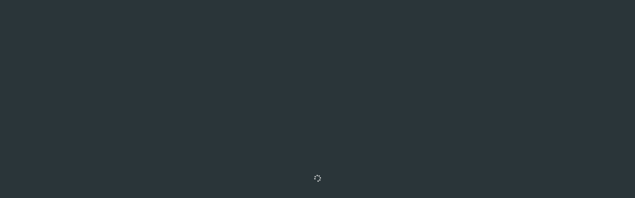

--- FILE ---
content_type: text/html; charset=utf-8
request_url: https://www.hlidacky.cz/en/babysitter-cleaning/123837-aneta-z
body_size: 30265
content:
<!DOCTYPE html>
<html lang="en">
<head>
  <meta charset="UTF-8">
  <meta http-equiv="X-UA-Compatible" content="IE=edge">
  <link rel="icon" type="image/x-icon" href="https://hlidacky-312899.c.cdn77.org/assets/favicon-ca3f029612b81ac70de7f31b070b97d13641f3fa5222ad3b403404a4cacd5e32.ico" />
    <meta name="viewport" content="width=device-width, initial-scale=1.0">
    <meta name="hybrid-app" content="false">
  <meta name="csrf-param" content="authenticity_token" />
<meta name="csrf-token" content="ZFZinQlYgYc4623LlEM9PowmYxj7zwCSXNsXv2iuYCEwigbOYkLbAhsIkpNhx0NLqFW-diyVNws3hybIWKumNA" />
    <link rel="preconnect" href="https://hlidacky-312899.c.cdn77.org">

  <link rel="preconnect" href="https://cdn-production-cz-hlidacky-312899.c.cdn77.org/">

  <link rel="prefetch" href="https://use.typekit.net/ciu2vdq.js" as="script" crossorigin>
<link rel="preconnect" href="https://kit-pro.fontawesome.com" crossorigin>
<script src="https://hlidacky-312899.c.cdn77.org/assets/legacy/font_awesome_kit-7ce04cdb91db74fcd7dc41244a48b1b17ef3b23df1d2497d66251a0daaa5a640.js" debug="false" data-turbo-track="reload"></script>
  <script>
    (function(d) {
      var config = {
        kitId: "ciu2vdq",
        scriptTimeout: 3000,
        async: true
      },
      h=d.documentElement,t=setTimeout(function(){h.className=h.className.replace(/\bwf-loading\b/g,"")+" wf-inactive";},config.scriptTimeout),tk=d.createElement("script"),f=false,s=d.getElementsByTagName("script")[0],a;h.className+=" wf-loading";tk.src='https://use.typekit.net/'+config.kitId+'.js';tk.async=true;tk.onload=tk.onreadystatechange=function(){a=this.readyState;if(f||a&&a!="complete"&&a!="loaded")return;f=true;clearTimeout(t);try{Typekit.load(config)}catch(e){}};s.parentNode.insertBefore(tk,s)
    })(document);
  </script>

    <script src="https://accounts.google.com/gsi/client" async defer></script>

  <script src="https://js.pusher.com/3.0/pusher.min.js" defer></script>
  <meta name="turbo-cache-control" content="no-cache">
<meta name="turbo-prefetch" content="false">
  <link rel="stylesheet" href="https://hlidacky-312899.c.cdn77.org/assets/bootstrap_custom-c0e4356764c035c2fbe2c562c0c88964798051725c097c729460fdcf6691d2ec.css" data-turbo-track="dynamic" />
<link rel="stylesheet" href="https://hlidacky-312899.c.cdn77.org/assets/application-5d822c7297da6507da42f6c7463e6b63b2e507acaae28e9c01582275c50d283b.css" data-turbo-track="dynamic" />
  <script type="importmap" data-turbo-track="reload">{
  "imports": {
    "application-mcj": "https://hlidacky-312899.c.cdn77.org/assets/mission_control/jobs/application-01cb52bddd1380ea3266c86995f5f333f8adfc2fd94fd21c92a835364f6b7d05.js",
    "@hotwired/turbo-rails": "https://hlidacky-312899.c.cdn77.org/assets/turbo-e794bb9c5cf7f83d10915cd49d2c88b18b5360326af9597f0962f8b2e3af11f7.js",
    "@hotwired/stimulus": "https://hlidacky-312899.c.cdn77.org/assets/stimulus.min-23ad44033807e382f151dbb7b4173823f91517c0da6957269ec2b2bd8a88142d.js",
    "@hotwired/stimulus-loading": "https://hlidacky-312899.c.cdn77.org/assets/stimulus-loading-838a382095236d9af292dc6d28d257dc3aa85e7226af04fcb68646ef1ea67f39.js",
    "@rails/request.js": "https://hlidacky-312899.c.cdn77.org/assets/requestjs-e4935bd51546f0b1a5337781e118d11d25a52b997d9a6bed8e8a31e27b88592c.js",
    "bootstrap": "https://hlidacky-312899.c.cdn77.org/assets/bootstrap-584d12c880ad2fdff66218f8ac3051f8f9d8156a49b09319db60abdcc3480241.js",
    "jquery": "https://hlidacky-312899.c.cdn77.org/assets/jquery-eb338c9c127e66d4cda9d4005b4a54bcd9e794c531c775688c7236f79d1fab00.js",
    "jquery-ujs": "https://hlidacky-312899.c.cdn77.org/assets/jquery_ujs-716b4134f05844a3ea631f892bfd049cb03fe7d80a6c9461270c67541709fecb.js",
    "jquery-ui": "https://hlidacky-312899.c.cdn77.org/assets/jquery-ui-f2bc924bbf0d8dd52e7f68be3158385d4bbc2967cc10ad4e5f5fc8ba7e566062.js",
    "timepicker": "https://hlidacky-312899.c.cdn77.org/assets/jquery.timepicker-8760f546be65801a407998d96fc4326ec56c42dd3406e4439618c1f9d0a7096f.js",
    "popper": "https://hlidacky-312899.c.cdn77.org/assets/popper-b7238b54c40c28a71898c7c181172d583cb4b5fb37ce7a38448b6e4b6cc0dd74.js",
    "select2": "https://hlidacky-312899.c.cdn77.org/assets/select2-06fb1f3ab810b97c531b7207a47ddb51376d20c2d1461af0548781267cf5e850.js",
    "@rails/activestorage": "https://hlidacky-312899.c.cdn77.org/assets/@rails--activestorage-dd46f400bac10794de88b48f8cb79e713b1f72df81f94f61d9cb6c280cfdfd5d.js",
    "intl-tel-input": "https://hlidacky-312899.c.cdn77.org/assets/intl-tel-input-0511ed3189f21007f9035e7c1f6ac9b12647f76ab75e8c4a65366170620940fc.js",
    "intl-tel-input/utils": "https://hlidacky-312899.c.cdn77.org/assets/intl-tel-input/utils-62b8a9ed95ec60098a241789daf604762b9a9d10e4cda3fe50bcc7a6afa05674.js",
    "jquery.are-you-sure": "https://hlidacky-312899.c.cdn77.org/assets/jquery.are-you-sure-3108fca9d71ab4daccc998b399fbd319391ba368dd7b62a212b7792ae80e9e69.js",
    "js.cookie": "https://hlidacky-312899.c.cdn77.org/assets/js.cookie-2d9fcffd9169688759380003993967e8c6b8bc3c4f446bcc4ae63367353d442e.js",
    "lazyframe": "https://hlidacky-312899.c.cdn77.org/assets/lazyframe-4e30ada6669501ebdb25e4e8fcfa1978ad87f88278e7fa72f5d977160de5b113.js",
    "moment": "https://hlidacky-312899.c.cdn77.org/assets/moment-91ee1ed35d352318c9270a9414eb85fc9c7f97f4059164848ed8e5bd00205a9c.js",
    "photoswipe": "https://hlidacky-312899.c.cdn77.org/assets/photoswipe-764792fc79c7ca2a634263be20e566c45222609c5a0ccc24dc41caa2684da9c1.js",
    "photoswipe-lightbox": "https://hlidacky-312899.c.cdn77.org/assets/photoswipe-lightbox-1c1167fdfda549935f12ce3a6e399fe7b75bd872a42472b04011305857685ed4.js",
    "lodash": "https://hlidacky-312899.c.cdn77.org/assets/lodash-6aed4661a458a790a83d8d856da150a9a5e0172acdaa1c2b747a1156d0195370.js",
    "stimulus-use": "https://hlidacky-312899.c.cdn77.org/assets/stimulus-use-c9fbaf95f9cdbf5da7ff264741fe53aa11d3f038efc43c65f95464b7a1d8d42f.js",
    "stimulus-places-autocomplete": "https://hlidacky-312899.c.cdn77.org/assets/stimulus-places-autocomplete-9730f32c8031f58c4c5a5e1bda8fc04ab9d175f6cdd21707d0da473152deb65e.js",
    "stimulus-components-auto-submit": "https://hlidacky-312899.c.cdn77.org/assets/@stimulus-components--auto-submit-87dd78d04a34f6ccbb825e7b2ae777617b0a3fc18ecd74b2f08dd1e62a74203d.js",
    "stimulus-components-scroll-reveal": "https://hlidacky-312899.c.cdn77.org/assets/@stimulus-components--scroll-reveal-192c4fd47ae0b21537764fa2df54b97f3d8fed19c85b6c53f4b2385f8d20237e.js",
    "ua-parser-js": "https://hlidacky-312899.c.cdn77.org/assets/ua-parser-js-f18c5745dd0289b9a017e8250522dd79c111c38ef1fe2b684d39483dff97252d.js",
    "@appsignal/javascript": "https://hlidacky-312899.c.cdn77.org/assets/@appsignal--javascript-e6df8163fcd271411f5f74312029f4b3e19f5fb94180a9248393e733a9e8394d.js",
    "@appsignal/core": "https://hlidacky-312899.c.cdn77.org/assets/@appsignal--core-e76f78acc1696b6a11e00523a34e0ce92de182a7ee8e96f9d9264dd61132141e.js",
    "@appsignal/stimulus": "https://hlidacky-312899.c.cdn77.org/assets/@appsignal--stimulus-c764ccb90e6b5b10403e3a851b6328b4f65b31b59c01e4cf0fd0b1d5cce049e3.js",
    "@appsignal/plugin-breadcrumbs-network": "https://hlidacky-312899.c.cdn77.org/assets/@appsignal--plugin-breadcrumbs-network-8181c4def5c48b514d03f836f7ac69a4dd33862f37e92a4a2e4b895c3e32f4e8.js",
    "https": "https://hlidacky-312899.c.cdn77.org/assets/https-cb894e495fbd38745877950b36b48dcc60d30d3cb2b645b2898d1ba5e678e160.js",
    "tslib": "https://hlidacky-312899.c.cdn77.org/assets/tslib-aa28aa3bb1ea14a09a622f5d36370a78892ed0f4ae505655feda1da643efffe2.js",
    "polyfill-replace-children": "https://hlidacky-312899.c.cdn77.org/assets/polyfill-replace-children-3e2429876d9ecdf2eca09015dc5edcd45d574f6c2963e7c26d854839b9120255.js",
    "jquery.autosave": "https://hlidacky-312899.c.cdn77.org/assets/jquery.autosave-b864e934f6a530627e1a205e2ceaa230d259b6db68b8419265e5aabce408d019.js",
    "jquery.fileupload": "https://hlidacky-312899.c.cdn77.org/assets/jquery.fileupload.min-9c0d56736edeb09abb8d4b8931e2d47d6a20fb5794745f45517d5676f8a261b6.js",
    "cropper": "https://hlidacky-312899.c.cdn77.org/assets/cropper.min-5e42554d1c035980b29fbb1cf5596cbd0723ddb8fa8e943344e666298f3a255c.js",
    "jquery-cropper": "https://hlidacky-312899.c.cdn77.org/assets/jquery-cropper.min-b87949967138486d5428d0092acb2613d52a38f401b099bac0f25f01d39f4ec3.js",
    "data-confirm-modal": "https://hlidacky-312899.c.cdn77.org/assets/data-confirm-modal-193128aa112781fa9385dc8f4d10d62c664f8a49029923f0b3094284f1695fba.js",
    "application": "https://hlidacky-312899.c.cdn77.org/assets/application-25ca5e557b920fb01cb959f09a75ba85407b9af34b750937557d922ac805336c.js",
    "admin": "https://hlidacky-312899.c.cdn77.org/assets/admin-47de7f78c862d82e1ba90fc1c2f9239b5c266dcfe812549e41b9b339fdba4aa0.js",
    "initializers/rails_config": "https://hlidacky-312899.c.cdn77.org/assets/initializers/rails_config-a03a5bf817f7283176dc23f13e2f23d758a6d6de18e35ae6ea5c05ad28ebf81f.js",
    "d3": "https://hlidacky-312899.c.cdn77.org/assets/d3-5de2d15f2377302ca3f216cf730a317892a79ea9e76457968babe6be7e4cbf08.js",
    "d3-array": "https://hlidacky-312899.c.cdn77.org/assets/d3-array-228651a0b58ece89cadc5308f3e0e080382dcc6258d3d9079da064f6fe67f7e6.js",
    "d3-axis": "https://hlidacky-312899.c.cdn77.org/assets/d3-axis-8800b4629dcf390a1a6fe286014507b8013fed58b59a73cd58f9c2d3e631e930.js",
    "d3-brush": "https://hlidacky-312899.c.cdn77.org/assets/d3-brush-d8ac4dc9701a05cb80dcd37518c9547976a695896a38ef7e0e80355c7b73dc3e.js",
    "d3-chord": "https://hlidacky-312899.c.cdn77.org/assets/d3-chord-88bd33da3cefa8120784b8e409e410d4cac714bc419175b99ea8145e1d66dd0d.js",
    "d3-color": "https://hlidacky-312899.c.cdn77.org/assets/d3-color-aebd4ff1d43db1694e5dd3753a2de75dbb70c761fd7e4dad88fb49bf7d1704ae.js",
    "d3-contour": "https://hlidacky-312899.c.cdn77.org/assets/d3-contour-7180d5d790b3ebd79246f26d436cea7eda7eefbac752cea8739e5418e7116595.js",
    "d3-delaunay": "https://hlidacky-312899.c.cdn77.org/assets/d3-delaunay-a9635e506f0c6e98a50bead03f4c930040a8f4c9ce045c932c8f97e8d8eed7ef.js",
    "d3-dispatch": "https://hlidacky-312899.c.cdn77.org/assets/d3-dispatch-1c2445e1c62aebde7b218289a4bec7c171f18cd159b0b7557967cb75ffbb9a7f.js",
    "d3-drag": "https://hlidacky-312899.c.cdn77.org/assets/d3-drag-a7b325d87408a5846dbaf3f6d87a8407c20d5ee0f6a8a4d727f6182fc5d31ee7.js",
    "d3-dsv": "https://hlidacky-312899.c.cdn77.org/assets/d3-dsv-6d815f39afd2e0c244cc24bacca26d87b48a33a0c55be8b4cf3f679f08012003.js",
    "d3-ease": "https://hlidacky-312899.c.cdn77.org/assets/d3-ease-c18f5b5d227b3783eeff8d823ea2826e4038dd240e60807bb97c55ac2106e9d6.js",
    "d3-fetch": "https://hlidacky-312899.c.cdn77.org/assets/d3-fetch-c40651e4e14893bfa0c7944aa9cbe97469374f65b683d10456e7cca72b6c779a.js",
    "d3-force": "https://hlidacky-312899.c.cdn77.org/assets/d3-force-29cdfe00b8ed36a9f419d880c540d34657dc06d6fc9ebad55460f795f237feac.js",
    "d3-format": "https://hlidacky-312899.c.cdn77.org/assets/d3-format-040929c60226ce77bf43ee02d6804d67fa7a3ced62b3ebea6ac0ba4d538a1d20.js",
    "d3-geo": "https://hlidacky-312899.c.cdn77.org/assets/d3-geo-725004f77c10d9cec6d56338793808fbd84382af63bc4f86dfecc510cd06096c.js",
    "d3-hierarchy": "https://hlidacky-312899.c.cdn77.org/assets/d3-hierarchy-89fbc09619a773fa1da3e669604621745b5f6d68d067a8de8231f03f203a8e98.js",
    "d3-interpolate": "https://hlidacky-312899.c.cdn77.org/assets/d3-interpolate-1229085b32ef4f642f8e341388162867ca9a9980f23bb0e0fb3fb13184b3f957.js",
    "d3-path": "https://hlidacky-312899.c.cdn77.org/assets/d3-path-46bb9b1c3ff7864bd2dedf4fa032f79d3b03c2f5851ce4063055970be7409dc5.js",
    "d3-polygon": "https://hlidacky-312899.c.cdn77.org/assets/d3-polygon-03055cc2c49f8a454e50bd67048973d46d9007f4d68b0d8729ecbf1381d41aeb.js",
    "d3-quadtree": "https://hlidacky-312899.c.cdn77.org/assets/d3-quadtree-40458886e2f5bcd9cf3242d8d244fad04545d028bf7ab48bb672e003a00926bd.js",
    "d3-random": "https://hlidacky-312899.c.cdn77.org/assets/d3-random-7bf6b56abc002a17cc06cc0aacd31fbc39ff0dbd5405039fda10f4c9f1331232.js",
    "d3-scale": "https://hlidacky-312899.c.cdn77.org/assets/d3-scale-5fb7b6f956672187378579cc8183d98cbc4e2ca77101e1cb53859cbdac89e537.js",
    "d3-scale-chromatic": "https://hlidacky-312899.c.cdn77.org/assets/d3-scale-chromatic-bb4c70089f7c99ee7008d5298152bddb79cf19a435e74ee941c7890539c63271.js",
    "d3-selection": "https://hlidacky-312899.c.cdn77.org/assets/d3-selection-ac82ff63f5d9f00059788ebc556ebbd8d9c28d80d70e8073db66f208f5303e67.js",
    "d3-shape": "https://hlidacky-312899.c.cdn77.org/assets/d3-shape-37d4bbda006f5ed8b5c7e9a135d109a0a9538ee949c032c13b5d102004a6244d.js",
    "d3-time": "https://hlidacky-312899.c.cdn77.org/assets/d3-time-9c00d2ee9c65410c4fd0fe1221b021d8eac934e8478a58ca6916d22ce4554e2b.js",
    "d3-time-format": "https://hlidacky-312899.c.cdn77.org/assets/d3-time-format-3bc00bf19b856bb0f5a728ece15f2309c04de33297ac668df6d8f5accb9e0b81.js",
    "d3-timer": "https://hlidacky-312899.c.cdn77.org/assets/d3-timer-3b2467b25800ca7d29f1f74ac839d8fd19fee522e90b599863619122df6db0af.js",
    "d3-transition": "https://hlidacky-312899.c.cdn77.org/assets/d3-transition-8980b0bf5886fb34713c7515053a2de286de0d6809f59b03c3556019d54243cd.js",
    "d3-zoom": "https://hlidacky-312899.c.cdn77.org/assets/d3-zoom-b45725356634b21ccda0b6c8db24c91bfd3eddac21e3e2b9495f680b34d577a0.js",
    "delaunator": "https://hlidacky-312899.c.cdn77.org/assets/delaunator-aaef63b5954efbedca700a67887a5860cfc88c6af7aa2f1b5e581f680b05ed9e.js",
    "internmap": "https://hlidacky-312899.c.cdn77.org/assets/internmap-c0cde3b920382577a48f45403744f7ea1285d691c2b2902a2ff0f5468877a776.js",
    "robust-predicates": "https://hlidacky-312899.c.cdn77.org/assets/robust-predicates-2de24a5fed1f67afa28f0084c1cff43ab05231986cd00d6a822e6dec87eaadee.js",
    "ouibounce": "https://hlidacky-312899.c.cdn77.org/assets/ouibounce-ebf5e0a14371c530b06bbe71e212b2d7e53a0da1d647cb7351023b4ac30d3fa9.js",
    "trix": "https://hlidacky-312899.c.cdn77.org/assets/trix-69cd655e0730a7c8cff602eceab0ce223edb03707075c5e4bcb1586209726c8e.js",
    "@rails/actiontext": "https://hlidacky-312899.c.cdn77.org/assets/actiontext.esm-8bf13306699970ea8e97f980f3b5ae3d6d396736890b00b888c99cf34a7a7f1c.js",
    "headroom": "https://hlidacky-312899.c.cdn77.org/assets/headroom-dad413f2a18ff0fa8d904cd6bc38d560afeab34356b3060605eda8b12a34966d.js",
    "@googlemaps/markerclusterer": "https://hlidacky-312899.c.cdn77.org/@googlemaps--markerclusterer.js",
    "fast-deep-equal": "https://hlidacky-312899.c.cdn77.org/fast-deep-equal.js",
    "kdbush": "https://hlidacky-312899.c.cdn77.org/kdbush.js",
    "supercluster": "https://hlidacky-312899.c.cdn77.org/supercluster.js",
    "controllers/application": "https://hlidacky-312899.c.cdn77.org/assets/controllers/application-9e8a8db152fa71d1fc02b5b5c67ffcee8f6a2ee38de208f7b08bbdf003fd755e.js",
    "controllers/form_controller": "https://hlidacky-312899.c.cdn77.org/assets/mission_control/jobs/controllers/form_controller-67051194b446c76a7d96dc33f40b7510f59136409341fd27893ccb7d24755a7a.js",
    "controllers": "https://hlidacky-312899.c.cdn77.org/assets/controllers/index-7d269ab8d5e032d6f67e60fe54d3044efbf0ac90b56ef0c5c9f22c2f47db9cf1.js",
    "helpers/debounce_helpers": "https://hlidacky-312899.c.cdn77.org/assets/mission_control/jobs/helpers/debounce_helpers-5129da3a7890726efeb9002d7cc75f9584d046da0cccbc0dbd0f78862be754c4.js",
    "helpers": "https://hlidacky-312899.c.cdn77.org/assets/mission_control/jobs/helpers/index-bd2be9b0852555d5ad45badc2808cd7fd2c2202756bde25c634d5d90d3fb0b26.js",
    "initializers/activestorage": "https://hlidacky-312899.c.cdn77.org/assets/initializers/activestorage-6eac1dfd71a2e82b93cb40463d4b0c7122f24cff803f36d7aaddb2150a1dde88.js",
    "initializers/appsignal": "https://hlidacky-312899.c.cdn77.org/assets/initializers/appsignal-6e60356c57aff9320839f27d70704941d1bcf6c8cdace5bf61c7943b6850e8b9.js",
    "initializers/bootstrap": "https://hlidacky-312899.c.cdn77.org/assets/initializers/bootstrap-ec1800052fc9ec6197b1a04a3aab0e649000a56ca1c0e2c0592cda50f14da952.js",
    "initializers/capybara_mouse_pointer": "https://hlidacky-312899.c.cdn77.org/assets/initializers/capybara_mouse_pointer-b95a5b3011a782c354b1ace14b6b15c6fb5270394c145cf2a944f18303456450.js",
    "initializers/facebook_sdk": "https://hlidacky-312899.c.cdn77.org/assets/initializers/facebook_sdk-fdea9a0b9f4bc3a103afce5c32ba23f69795d5fcc446981f772e4a49c1137461.js",
    "initializers": "https://hlidacky-312899.c.cdn77.org/assets/initializers/index-09f8b63274faeb2c3ff1456045aecdb792a65d6d3f66d2e767bcff0bbf8f2043.js",
    "initializers/jquery": "https://hlidacky-312899.c.cdn77.org/assets/initializers/jquery-eea5cb1ab1a24904db01ec523ac9d81b69344de169465b60bc673a5adc403f9f.js",
    "initializers/moment": "https://hlidacky-312899.c.cdn77.org/assets/initializers/moment-99a53bd95028dd9359c3c51399c23dedd92a7a810d8c0b5f8ea4d1d4d9825a98.js",
    "initializers/photoswipe": "https://hlidacky-312899.c.cdn77.org/assets/initializers/photoswipe-dfc74360cea5766f7522761d5f4d8a23a2945b40c44dfff914659e8c6ef421a1.js",
    "initializers/translation_annotations": "https://hlidacky-312899.c.cdn77.org/assets/initializers/translation_annotations-4679546d60a29caee67a6fc5c17f8643771ad063b4ac39b3680741accf75b8df.js",
    "initializers/trix_editor": "https://hlidacky-312899.c.cdn77.org/assets/initializers/trix_editor-83fceef2e9d676d8e7999d7a7396200c9f302bc0658d2809ebbd8b733f21c264.js",
    "initializers/turbo": "https://hlidacky-312899.c.cdn77.org/assets/initializers/turbo-7f8a2f597925df7b689bb2972683a50a22ebf7173af44f23fad3b7a9ee834714.js",
    "mixins/place_form_handler": "https://hlidacky-312899.c.cdn77.org/assets/mixins/place_form_handler-9e8f7dbd3aeaf5aae8b735646b52f2335f9b50953bbe2255ce02594150f0e6ca.js",
    "controllers/authentication/apple_controller": "https://hlidacky-312899.c.cdn77.org/assets/controllers/authentication/apple_controller-f7283c841a334e789f083c7ff53417f77a4f3ca992b01c8251768f734632a7c0.js",
    "controllers/authentication/check_email_form_controller": "https://hlidacky-312899.c.cdn77.org/assets/controllers/authentication/check_email_form_controller-98cc59fa6fdfc0a879df26f0989141ee12fa3b59ae58978c33cf374ab4147ee0.js",
    "controllers/authentication/context_controller": "https://hlidacky-312899.c.cdn77.org/assets/controllers/authentication/context_controller-27aee5b5a8f40eecf5d385f8906440f1ea0e72938feff0632c653abe6095863d.js",
    "controllers/authentication/facebook_controller": "https://hlidacky-312899.c.cdn77.org/assets/controllers/authentication/facebook_controller-babcd071b406958add9c7d2e6c387fb0509b8a886cb529662000ddfd49fee86d.js",
    "controllers/authentication/google_controller": "https://hlidacky-312899.c.cdn77.org/assets/controllers/authentication/google_controller-15747d95a40b059fd99d1afc1624573fec06307382128eedcca9d86b1283d347.js",
    "controllers/authentication/helpers": "https://hlidacky-312899.c.cdn77.org/assets/controllers/authentication/helpers-16f9c731e3fbaa75e240e3df4961dec99a458e1ffce8cce6ba9d0e0c02565b31.js",
    "controllers/authentication/identity_signin_form_controller": "https://hlidacky-312899.c.cdn77.org/assets/controllers/authentication/identity_signin_form_controller-d6014274e70c53b7a9908fc1c13027aba1a4411805ed78ab6e72fde62ccc0b01.js",
    "controllers/authentication/modal_controller": "https://hlidacky-312899.c.cdn77.org/assets/controllers/authentication/modal_controller-3d8fde84e1b8552321e1f4d23fb36f791402ef0f4c371881dec6b7eaf31ebfaa.js",
    "controllers/authentication/mojeid_controller": "https://hlidacky-312899.c.cdn77.org/assets/controllers/authentication/mojeid_controller-2d25c2508462aaf6960aa5bb01ca8a705d6cb638280f180973f0b561a4531659.js",
    "controllers/authentication/pin_input_controller": "https://hlidacky-312899.c.cdn77.org/assets/controllers/authentication/pin_input_controller-c1643f828b020cfa7c188422db8f8128d4051265660afc9b4086c5b4499f8613.js",
    "controllers/autoimport_controller": "https://hlidacky-312899.c.cdn77.org/assets/controllers/autoimport_controller-02fd661cd60ebd26832b516d35c74ba7469d58b975361ee8ffed9feb4c904d4f.js",
    "controllers/backend/dynamic_pricing/pricelist_subscription_plan_form_controller": "https://hlidacky-312899.c.cdn77.org/assets/controllers/backend/dynamic_pricing/pricelist_subscription_plan_form_controller-96aa419ffdfa6a81071ed27120dab3dc5b4a5bc457a45cf54956d853b0560392.js",
    "controllers/backend/image_rotator_controller": "https://hlidacky-312899.c.cdn77.org/assets/controllers/backend/image_rotator_controller-31096feac476b353201412d57d0459ba01af063cc261b1020b9a6e8741881610.js",
    "controllers/backend/locations_map_controller": "https://hlidacky-312899.c.cdn77.org/assets/controllers/backend/locations_map_controller-6c6b2f03f4a894d9123f8347297f1e5a2b2255fac3d8f1d66f8224382c8cf816.js",
    "controllers/backend/turn_on_tooltips_controller": "https://hlidacky-312899.c.cdn77.org/assets/controllers/backend/turn_on_tooltips_controller-ddbcde9a0227c049e6a2035b5b5ed669eb3619000fbb1a95fc34a7a5c2165a09.js",
    "controllers/booking_pays_controller": "https://hlidacky-312899.c.cdn77.org/assets/controllers/booking_pays_controller-8a1e94f1ccdf103b0474b1ae018e7fc2e5a8a537c89548cbf48116c17a719551.js",
    "controllers/bookings/accordion_controller": "https://hlidacky-312899.c.cdn77.org/assets/controllers/bookings/accordion_controller-606ba9bd243443468b0278b8beab8d9171de1ba7803c596c58ce23a2d3a6f35a.js",
    "controllers/bookings/disable_collapsed_controller": "https://hlidacky-312899.c.cdn77.org/assets/controllers/bookings/disable_collapsed_controller-e82f5ad7ee53cdef4fb257855df4e2c45df2a5ce3fe68d3ba9e153a4266e3b2b.js",
    "controllers/bookings/scrolling_wrapper_side_fades_controller": "https://hlidacky-312899.c.cdn77.org/assets/controllers/bookings/scrolling_wrapper_side_fades_controller-84ef2a8f28e15eed8bdff5125c5c524633aed4c2aecf5341c4a43cc4212b26d7.js",
    "controllers/bookings/submit_controller": "https://hlidacky-312899.c.cdn77.org/assets/controllers/bookings/submit_controller-19bff4b6e6f1577f74e79314918d082f68c08c60d24c0911774263d8a03e4909.js",
    "controllers/bookings_controller": "https://hlidacky-312899.c.cdn77.org/assets/controllers/bookings_controller-971b387080924d1e660ff040846fbd1d3eafd72ca84e80235810ad8de1b607e9.js",
    "controllers/bs/close_modal_on_turbo_frame_success_controller": "https://hlidacky-312899.c.cdn77.org/assets/controllers/bs/close_modal_on_turbo_frame_success_controller-74fe0884921ece401210628ec8da9604b82d61d3f4e21b50d98f3749a9131e9d.js",
    "controllers/bs/modal_controller": "https://hlidacky-312899.c.cdn77.org/assets/controllers/bs/modal_controller-9783c00f4bb3cad1bda3d4e79244183c55529ecf922990a71ec84ed99f589e59.js",
    "controllers/bs/modal_manager": "https://hlidacky-312899.c.cdn77.org/assets/controllers/bs/modal_manager-76c8c58e309e2e191fc9fd7766f14c7b708130c27b89465fa84f89db7728cfd8.js",
    "controllers/bs/popover_controller": "https://hlidacky-312899.c.cdn77.org/assets/controllers/bs/popover_controller-39148b06ef7ca0f4785ce1327a4b7b20a20542a9a9170f07d827f5ef8cc7dd82.js",
    "controllers/bs/toast_controller": "https://hlidacky-312899.c.cdn77.org/assets/controllers/bs/toast_controller-f984d60737e732fb5ef3a3ff364a67f3e63c463b3f796117ce651e275bbb3e19.js",
    "controllers/bs/tooltip_controller": "https://hlidacky-312899.c.cdn77.org/assets/controllers/bs/tooltip_controller-3fd76343132a380d5ed84333a0d9ba3c75586ea61a2e374720009a37ebdc7e95.js",
    "controllers/calendar_controller": "https://hlidacky-312899.c.cdn77.org/assets/controllers/calendar_controller-a33ae16f69a25ee4321e0e0c91ab5d4af65299ce573f2d50b0087b4f92c15f2b.js",
    "controllers/campaigns/form_controller": "https://hlidacky-312899.c.cdn77.org/assets/controllers/campaigns/form_controller-7fbbb51ba7f693d03e05c415ebf91403823d14722ea794ec89f2879d5c0d6960.js",
    "controllers/carousel_controller": "https://hlidacky-312899.c.cdn77.org/assets/controllers/carousel_controller-8a966550c24de830b41a1d8c6541108adec60b5e97dfecae6fd6b22b87fa87aa.js",
    "controllers/char_count_controller": "https://hlidacky-312899.c.cdn77.org/assets/controllers/char_count_controller-94a4b8264eee9d3d4738033b3c1e68c25e1c380061f89461a2b54ee79856ee7a.js",
    "controllers/checkbox_form_controller": "https://hlidacky-312899.c.cdn77.org/assets/controllers/checkbox_form_controller-078c12d5515f0b06f463de9b5d9c9760e296769260857fe735b6c6f4c914e42b.js",
    "controllers/clipboard_controller": "https://hlidacky-312899.c.cdn77.org/assets/controllers/clipboard_controller-69e36aa6b5eda5e2d56bef0b6a4aa1ea24884255dc642242c670ab263c39e005.js",
    "controllers/cms/cta_analytics_controller": "https://hlidacky-312899.c.cdn77.org/assets/controllers/cms/cta_analytics_controller-6f354c7219912cefc6bbf4cd9e1ce2ddbfa3687ad5ad5770cbbf346ab72fd8ff.js",
    "controllers/cms/exit_page_modal_controller": "https://hlidacky-312899.c.cdn77.org/assets/controllers/cms/exit_page_modal_controller-8eccd87336d35540e44346f988a5bba92994c312bdeec4eb1980600b50158950.js",
    "controllers/cms/price_calculator_controller": "https://hlidacky-312899.c.cdn77.org/assets/controllers/cms/price_calculator_controller-aa0aaaaca413fc23c941a2b60d934945f565e334d648cba5a467d1ad949b647a.js",
    "controllers/cms/registration_wall_controller": "https://hlidacky-312899.c.cdn77.org/assets/controllers/cms/registration_wall_controller-9233a4a7fa536fc2b33639627d7935e90cf550ec477f4dc5feca6ee2811a58db.js",
    "controllers/cms/search_service_controller": "https://hlidacky-312899.c.cdn77.org/assets/controllers/cms/search_service_controller-84cf7b437e7794847599f6758e041971ac12299e92997deb32f788312180b115.js",
    "controllers/cookies_controller": "https://hlidacky-312899.c.cdn77.org/assets/controllers/cookies_controller-91577fce7ac818674a523f83d78177138951bcc8f2e88008edb2cb281b869330.js",
    "controllers/design/colors_controller": "https://hlidacky-312899.c.cdn77.org/assets/controllers/design/colors_controller-671d656d9ca5805f94e33b8d7e153d60934ba54a84d965c794c7a4a0e8942f0c.js",
    "controllers/dynamic_pricing/horizontal_pricelist_controller": "https://hlidacky-312899.c.cdn77.org/assets/controllers/dynamic_pricing/horizontal_pricelist_controller-1736ae8efeb6f1dba204e0d97ae00ded2478a1e5803ffb514c6c64c3d92af60b.js",
    "controllers/dynamic_pricing/subscriptions_controller": "https://hlidacky-312899.c.cdn77.org/assets/controllers/dynamic_pricing/subscriptions_controller-cb20c8cf4fe3c27426aefbda6823a1f69796dd9105f22593920c02f0f1123178.js",
    "controllers/enable_input_controller": "https://hlidacky-312899.c.cdn77.org/assets/controllers/enable_input_controller-f3da35c7551eb6a9fe74c205ce2c626dcb4da891b2c12bfb72221da35f09b014.js",
    "controllers/file_upload_controller": "https://hlidacky-312899.c.cdn77.org/assets/controllers/file_upload_controller-3896c8aff29387f233a24633af5c88dacfcb5851ef441c0fe6eb2b5ac990bd9c.js",
    "controllers/flash_message_controller": "https://hlidacky-312899.c.cdn77.org/assets/controllers/flash_message_controller-831e7de9bd64e4943568d560573b87c75af07fbb88d542766281069ff34fa1ce.js",
    "controllers/focus_on_appear_controller": "https://hlidacky-312899.c.cdn77.org/assets/controllers/focus_on_appear_controller-fb6c236d352d7dda883bf85fab9c798479ca1197e5e4d8229f8d127e1a23764c.js",
    "controllers/form/autosubmit_container_controller": "https://hlidacky-312899.c.cdn77.org/assets/controllers/form/autosubmit_container_controller-8ac626b15b340e0176be4a05120c84813c5d6332fd5828e7448ed3e6d78646b0.js",
    "controllers/form/autosubmit_controller": "https://hlidacky-312899.c.cdn77.org/assets/controllers/form/autosubmit_controller-bff6e5d207be60ed9296e671f2357b888e7c8965c8fccd07ff0224bc6e4f9370.js",
    "controllers/form/datetime_add_time_controller": "https://hlidacky-312899.c.cdn77.org/assets/controllers/form/datetime_add_time_controller-3f6ca87911e93f30e2159d00379642534efa9e5ce09d80bb226482dc0e18ca7f.js",
    "controllers/form/disable_collapsed_controller": "https://hlidacky-312899.c.cdn77.org/assets/controllers/form/disable_collapsed_controller-4d7f3d41b1bf31914f1fb85c4d8dfbd15055ca685c746d28a8fe6770d8b981c0.js",
    "controllers/form/focus_reveal_controller": "https://hlidacky-312899.c.cdn77.org/assets/controllers/form/focus_reveal_controller-882924cebbe0153eb383d4c98b8de9b50331311550f1b43aab2e50e681fb1ae3.js",
    "controllers/form/scroll_focused_controller": "https://hlidacky-312899.c.cdn77.org/assets/controllers/form/scroll_focused_controller-756f5817d81d2c1800d23bd078b0dc5b876f70b1deb4746cd2e296e3bc46878a.js",
    "controllers/form/sign_up_controller": "https://hlidacky-312899.c.cdn77.org/assets/controllers/form/sign_up_controller-1e016136b6e062ff603607d1de4b83fa9ee021e0fee7a5fbec9f6d58dbeda029.js",
    "controllers/form/textarea_eraser_controller": "https://hlidacky-312899.c.cdn77.org/assets/controllers/form/textarea_eraser_controller-d05b8089b9bc099feb3a3fed04e8b30e8c753a7067bab13ebd333e4906957a15.js",
    "controllers/form_stream_controller": "https://hlidacky-312899.c.cdn77.org/assets/controllers/form_stream_controller-49e2acd78748bdc53d83d8cce8b89a5abb84ab1a5c3aab54d16eed87fc010a44.js",
    "controllers/front/user_info_controller": "https://hlidacky-312899.c.cdn77.org/assets/controllers/front/user_info_controller-d845b06b038781262bbc23acbb6719a539240b343a9d0844dd51ec425741088c.js",
    "controllers/front_app_chat_controller": "https://hlidacky-312899.c.cdn77.org/assets/controllers/front_app_chat_controller-4b1faabb21dd66e85d762ff8237ca380ac63702e021040df453ccf47754c6eaf.js",
    "controllers/geolocation/permission_controller": "https://hlidacky-312899.c.cdn77.org/assets/controllers/geolocation/permission_controller-f56c6a009ac9ee351f5213ccf880a83fb14aef168f08889dca8f1a732e3f19e9.js",
    "controllers/google/place_map_controller": "https://hlidacky-312899.c.cdn77.org/assets/controllers/google/place_map_controller-31d2d7a19cdb42adbcef43d5a18b7dc3d53f0ba6420e3367ff066dd0a86c245c.js",
    "controllers/google/places_controller": "https://hlidacky-312899.c.cdn77.org/assets/controllers/google/places_controller-a76ec47e166bca472ea7110f3e3a7d96116f977d94e439c3630a42be43638d93.js",
    "controllers/google_one_tap_controller": "https://hlidacky-312899.c.cdn77.org/assets/controllers/google_one_tap_controller-bdc9631c7c46fad0b975a921b1d123d86822d389d748f61c1b01085dd4c1e210.js",
    "controllers/google_place_submit_controller": "https://hlidacky-312899.c.cdn77.org/assets/controllers/google_place_submit_controller-1ef92b01229f857f2f61954614d4ffe2cb72c2a0bd42370b0f22fc0649cc0a11.js",
    "controllers/google_places_controller": "https://hlidacky-312899.c.cdn77.org/assets/controllers/google_places_controller-d8aec56896db0742390a8d2a10fde82bd951a6028caf2843393899662399dfd9.js",
    "controllers/gopay_controller": "https://hlidacky-312899.c.cdn77.org/assets/controllers/gopay_controller-c6e68c3ce7b9c66d72f712cce02656cf561c3b61b19de4684f4c7099263a033b.js",
    "controllers/header/scroll_controller": "https://hlidacky-312899.c.cdn77.org/assets/controllers/header/scroll_controller-6f8120ff3c08114d2231c0e69612c16f3264fc38df496599d341ad8cbc34b10b.js",
    "controllers/horizontal_scroller_controller": "https://hlidacky-312899.c.cdn77.org/assets/controllers/horizontal_scroller_controller-3b70e712084aaca2ed39a814801b4fc9acaef04283d168951ba49de18a5a73fe.js",
    "controllers/input_focus_spotlight_controller": "https://hlidacky-312899.c.cdn77.org/assets/controllers/input_focus_spotlight_controller-ec290157a916c55e7bf738c753f679f1922be7be2363b6114351b8968b51d852.js",
    "controllers/lazyframe_controller": "https://hlidacky-312899.c.cdn77.org/assets/controllers/lazyframe_controller-42207ae4d140eb02fb3235bb4accb1131d7f15e3ed16d585464c931c3e786b80.js",
    "controllers/mailers/display_toolbar_controller": "https://hlidacky-312899.c.cdn77.org/assets/controllers/mailers/display_toolbar_controller-7a0f159068a7dffcf83b35894eefd0e820b476026875c083d90c03a190536213.js",
    "controllers/memberships_controller": "https://hlidacky-312899.c.cdn77.org/assets/controllers/memberships_controller-1c7ab273990f35ca06e0596ec450928cd27bee0ec6fcd593b0d42a85c099eb63.js",
    "controllers/memberships_recurrence_consent_controller": "https://hlidacky-312899.c.cdn77.org/assets/controllers/memberships_recurrence_consent_controller-d11ac4b290d8aeef88f9032423c4d8934b40a00180c27ffdb80b10ba8d3d6a09.js",
    "controllers/merchandise_discount_controller": "https://hlidacky-312899.c.cdn77.org/assets/controllers/merchandise_discount_controller-5ccbe56bbd5bdbc79a55b58aac256f2e445fe60f11a170f9badf5cb8b6d718c5.js",
    "controllers/messages_controller": "https://hlidacky-312899.c.cdn77.org/assets/controllers/messages_controller-3785fa4ad879fb6d97487119b02e14218df99229f503cadd178b31fce891fd39.js",
    "controllers/modal_controller": "https://hlidacky-312899.c.cdn77.org/assets/controllers/modal_controller-a7a578cc16fe0018b490c91248f463504151807db30cac42e530ef146af93010.js",
    "controllers/need_login_controller": "https://hlidacky-312899.c.cdn77.org/assets/controllers/need_login_controller-8ecb1e848669c4b2fda13ab3f46b29d6ff43c634e57d6d2a54b7ee334558770d.js",
    "controllers/new_message_controller": "https://hlidacky-312899.c.cdn77.org/assets/controllers/new_message_controller-368c441ba3bff6d0494db465543f38071d3cc36558f67b2f345c8b17c774eb78.js",
    "controllers/notifications/alert_dismiss_controller": "https://hlidacky-312899.c.cdn77.org/assets/controllers/notifications/alert_dismiss_controller-553be77f98e47d83cda75f9c0b5d14987de3098db9ab291ea9eeae6a86bc6968.js",
    "controllers/notifications/message_reveal_controller": "https://hlidacky-312899.c.cdn77.org/assets/controllers/notifications/message_reveal_controller-ff733ac7f192bd57472e326be26ae0d42197702035e810849c78c05c6b786e43.js",
    "controllers/phone_controller": "https://hlidacky-312899.c.cdn77.org/assets/controllers/phone_controller-5769e06e203df1fa24aa03393c0fb4cba8bf29b13e378ab633268dee73adf4fc.js",
    "controllers/phone_verification_controller": "https://hlidacky-312899.c.cdn77.org/assets/controllers/phone_verification_controller-3278ae1692156924a8bcfcb358613481e8e29de482c99434da16b11a2b271ac8.js",
    "controllers/scroll_top_controller": "https://hlidacky-312899.c.cdn77.org/assets/controllers/scroll_top_controller-5fad2670d4340a5ebba8ad583d3f05a30e247e0551f7c046b379fab8e94a0c13.js",
    "controllers/searches/result_count_controller": "https://hlidacky-312899.c.cdn77.org/assets/controllers/searches/result_count_controller-f0c0761730525a9e82e3023c27dfb484a74e108f258ca4cb7a5abd6edee50988.js",
    "controllers/show_password_controller": "https://hlidacky-312899.c.cdn77.org/assets/controllers/show_password_controller-ed964e3f5d31dad64eacc2ba3bdb64541d6b70a31907964c3189a4de10759553.js",
    "controllers/tab_controls_controller": "https://hlidacky-312899.c.cdn77.org/assets/controllers/tab_controls_controller-a1c11a8627048427610e8e485284b7b2471eca66fb495336d9acd24e4b1af193.js",
    "controllers/tabs_controller": "https://hlidacky-312899.c.cdn77.org/assets/controllers/tabs_controller-35a8d6b8f04059a0e87005407862b73cb2056f8e35a5d0bbbbf39675315bac1f.js",
    "controllers/template_activation/activation_controller": "https://hlidacky-312899.c.cdn77.org/assets/controllers/template_activation/activation_controller-bf3bb48f45143db4cef68dc5c620849f61b7c32912caa519bd799f517c79ea89.js",
    "controllers/textarea_autogrow_controller": "https://hlidacky-312899.c.cdn77.org/assets/controllers/textarea_autogrow_controller-5b11d857ab8ac22eda8a3fc7e8ee241bd1d375b4f089cce8fd88b41c74a81307.js",
    "controllers/time_picker_controller": "https://hlidacky-312899.c.cdn77.org/assets/controllers/time_picker_controller-480d225973225e121be2112ae0753fa10dae42381e4ab7ed453597c654f600bf.js",
    "controllers/toggle_visibility_controller": "https://hlidacky-312899.c.cdn77.org/assets/controllers/toggle_visibility_controller-6c48f5bb81d4612cd55508e3afdf78e03e14c671d223eb9d635ed3acd6183281.js",
    "controllers/translation_annotation_controller": "https://hlidacky-312899.c.cdn77.org/assets/controllers/translation_annotation_controller-753d8246320cf9edf8bc6680e194e00664417f127d9cde396657dfb847f1bd11.js",
    "controllers/translation_annotation_toolbar_controller": "https://hlidacky-312899.c.cdn77.org/assets/controllers/translation_annotation_toolbar_controller-8198a8fd1b13cd20d57caaa15fa8b4bbe53d19adfe64e09a956333ca9eb530e7.js",
    "controllers/trix/default_controller": "https://hlidacky-312899.c.cdn77.org/assets/controllers/trix/default_controller-9844593755dbbd79102ac31efe328e928b6f39875e7a2eed3075fcafc00e4448.js",
    "controllers/trix/highlighter_controller": "https://hlidacky-312899.c.cdn77.org/assets/controllers/trix/highlighter_controller-79874d03233f03421a248887cf0a6461acc702fd0817ff8fb066280f71b0aeae.js",
    "controllers/turbo_loading_controller": "https://hlidacky-312899.c.cdn77.org/assets/controllers/turbo_loading_controller-2b728f8254c43edc667307fe6c2891a508e2e03be73921fd9271ffadfe470aaa.js",
    "controllers/turbo_visit_controller": "https://hlidacky-312899.c.cdn77.org/assets/controllers/turbo_visit_controller-bf2aff7ea1401c27ab0b6d98a08d7964e7c8317bd3f4d970ea6c59ad4ba01953.js",
    "controllers/typing_placeholder_controller": "https://hlidacky-312899.c.cdn77.org/assets/controllers/typing_placeholder_controller-20f5da8b44b24b8805da2c92b6bf274d53b6edd12503a6661e42013e863860e8.js",
    "controllers/unobtrusive_modal_controller": "https://hlidacky-312899.c.cdn77.org/assets/controllers/unobtrusive_modal_controller-833713a778927cda4508f7334f20375f6c008a39eac48af3e777300781774921.js",
    "controllers/user_terms_controller": "https://hlidacky-312899.c.cdn77.org/assets/controllers/user_terms_controller-71aaa2b12e8fb09e1b08ea85b98d4ab18dc25310c5364a76e3e05eb0fce7e8b5.js",
    "controllers/zero_data_message_controller": "https://hlidacky-312899.c.cdn77.org/assets/controllers/zero_data_message_controller-914bce8c641bf1e1993564c1554050f3eaa82287ec23608db6fc5091334f77df.js",
    "legacy/antibot_email": "https://hlidacky-312899.c.cdn77.org/assets/legacy/antibot_email-ee77061eabc5bea0cfb8dafb7b5940a48d0ec5da506af05984cbe647ea761cde.js",
    "legacy/backend/verified_profiles": "https://hlidacky-312899.c.cdn77.org/assets/legacy/backend/verified_profiles-d5937bbb2902e61928fa59a73873473d4f07cac582bc4e266708a3e9945e728b.js",
    "legacy/booking_clone": "https://hlidacky-312899.c.cdn77.org/assets/legacy/booking_clone-8f24ff48ed72e89dd64c444d7b7ca1c3c63caf1df6a0850649f78c21fd2f0b84.js",
    "legacy/call_parents": "https://hlidacky-312899.c.cdn77.org/assets/legacy/call_parents-b39d084178637a6afe916d3ca60af597ebfe38d5dcb35cb6eb69978c66f51f92.js",
    "legacy/compare_users": "https://hlidacky-312899.c.cdn77.org/assets/legacy/compare_users-369bb5711b39f101f76047f5a0affe9e3e20a05f7e650cb5d66a10950aa016b2.js",
    "legacy/criminal_records": "https://hlidacky-312899.c.cdn77.org/assets/legacy/criminal_records-2cd40ae66e155dda8137ff3e6a0494d0b27d965277d164cf02055e97d63d00c4.js",
    "legacy/direct_uploads": "https://hlidacky-312899.c.cdn77.org/assets/legacy/direct_uploads-f58ba300bca941ba207a479fc209800f95279d5c8e7dd5a882200aa82ccd1097.js",
    "legacy/facebook_init": "https://hlidacky-312899.c.cdn77.org/assets/legacy/facebook_init-2e3ee050ab079bae5afca9deb96c47f66db2b476ead2c261957a86dcb7a15bbf.js",
    "legacy/facebook_register_button": "https://hlidacky-312899.c.cdn77.org/assets/legacy/facebook_register_button-8cdef5cd7f68e51b60c0a73c50f8671bac1aadb57623a2cda8ffb4d3338a744e.js",
    "legacy/favorites": "https://hlidacky-312899.c.cdn77.org/assets/legacy/favorites-054791cbf33c78e43bced68cf9b2e2a1efae0af150c3d5f3f256340697aec073.js",
    "legacy/first_aid_course_online": "https://hlidacky-312899.c.cdn77.org/assets/legacy/first_aid_course_online-de462f3ed2d341371bda244f173a8f61776060879c133a0077602fe499de28bd.js",
    "legacy/first_class_membership": "https://hlidacky-312899.c.cdn77.org/assets/legacy/first_class_membership-06cba8c17f0df206aacadcd2b6ce620acfa5b62736a4e51c056392717b7f24d6.js",
    "legacy/font_awesome_kit": "https://hlidacky-312899.c.cdn77.org/assets/legacy/font_awesome_kit-7ce04cdb91db74fcd7dc41244a48b1b17ef3b23df1d2497d66251a0daaa5a640.js",
    "legacy/google/autocomplete_save_backend_job_place": "https://hlidacky-312899.c.cdn77.org/assets/legacy/google/autocomplete_save_backend_job_place-c7a931158ae9b8bd47ea88261d0093c696ca22c411bfede57a3174f547f58fb8.js",
    "legacy/google/autocomplete_save_job_place": "https://hlidacky-312899.c.cdn77.org/assets/legacy/google/autocomplete_save_job_place-41a62a550b9f217ec42109177a9a1dfe4add10c3e6015b247183b73ae0a690ef.js",
    "legacy/google/autocomplete_save_place": "https://hlidacky-312899.c.cdn77.org/assets/legacy/google/autocomplete_save_place-8775f8833f7217c912514f7b49f7261b7d9b6b4fa43985fd62e409c3fc4a2878.js",
    "legacy/google/autocomplete_search_place": "https://hlidacky-312899.c.cdn77.org/assets/legacy/google/autocomplete_search_place-ae9da7e83f274ba1b7d47792526027ec263536bf3d2818b61295df04e358bb8c.js",
    "legacy/google/autocomplete_search_place_search_sitters": "https://hlidacky-312899.c.cdn77.org/assets/legacy/google/autocomplete_search_place_search_sitters-deb6f845829e0cc84bb9a3ea896018d2cdbdc8cf4a061c35f481daf276680d4e.js",
    "legacy/google/google_autocomplete": "https://hlidacky-312899.c.cdn77.org/assets/legacy/google/google_autocomplete-f5900c2ab756b5f67a3cb4d7c0c05557d434be00b0063db7ae43f36f146e6b89.js",
    "legacy/google/google_place_resolver": "https://hlidacky-312899.c.cdn77.org/assets/legacy/google/google_place_resolver-dec80ca5561af8215841c2eb672415205f1bd0dcd2bc5420b459a077d6644c45.js",
    "legacy/hidden_field/backend_campaigns_coupons_wrapper": "https://hlidacky-312899.c.cdn77.org/assets/legacy/hidden_field/backend_campaigns_coupons_wrapper-1bfecfa1599fe2696f58e96fe64090d7fabd34a7404807a620f937854fc62896.js",
    "legacy/hidden_field/backend_conversations_messages_and_parents": "https://hlidacky-312899.c.cdn77.org/assets/legacy/hidden_field/backend_conversations_messages_and_parents-093d6cd90730987a1d38bc1d26d6a64b42a59396206ce37eb5100e20406defd6.js",
    "legacy/hidden_field/backend_conversations_messages_and_sitters": "https://hlidacky-312899.c.cdn77.org/assets/legacy/hidden_field/backend_conversations_messages_and_sitters-d91bb0597295fe569b54e7be5ca0d13d6914504bcff5d22b53b0deb9e64fb791.js",
    "legacy/hidden_field/backend_sitters_deleted_sitter": "https://hlidacky-312899.c.cdn77.org/assets/legacy/hidden_field/backend_sitters_deleted_sitter-2dd38e50f4f7f3d789ae1f5edf41d980f8283c86ed73553c9dd8f873d136cdb8.js",
    "legacy/hidden_field/jobs_first": "https://hlidacky-312899.c.cdn77.org/assets/legacy/hidden_field/jobs_first-69c18855ee30b195427093f0938b2f3eabc5c95ef4d8bd9c2df169692863839f.js",
    "legacy/hidden_field/jobs_job_template": "https://hlidacky-312899.c.cdn77.org/assets/legacy/hidden_field/jobs_job_template-5b1238ee69cb03d1501f8e2b88530669262e6c873d21125f7c99b80b6856c120.js",
    "legacy/hidden_field/jobs_sitters_preview_tab": "https://hlidacky-312899.c.cdn77.org/assets/legacy/hidden_field/jobs_sitters_preview_tab-35c0b9120821c2cf3ae5fc4ec5ed005e59d8e5d4ec3fe5bc96ec90d21d2ef33d.js",
    "legacy/hidden_field/layouts_sitters_preview_generic_tab": "https://hlidacky-312899.c.cdn77.org/assets/legacy/hidden_field/layouts_sitters_preview_generic_tab-1f36601f6db86bc3b427271e6b9bb8048180f997e1e31e493de7f2cdd5589a11.js",
    "legacy/hidden_field/orders_show": "https://hlidacky-312899.c.cdn77.org/assets/legacy/hidden_field/orders_show-bdf94bb69688e1708604c2810e14bc397d3a926d40bd5563c4e118c2a97cab78.js",
    "legacy/hidden_field/parent_messages_show": "https://hlidacky-312899.c.cdn77.org/assets/legacy/hidden_field/parent_messages_show-500e506d5be86202e2e191d19cdd49487434755536863fb0252482083f3b092d.js",
    "legacy/hidden_field/parents_affiliates": "https://hlidacky-312899.c.cdn77.org/assets/legacy/hidden_field/parents_affiliates-54b0bd23b8815fe0640855a5caeee4a67ec2ced1e2f946ae3f81fdc93a1b0326.js",
    "legacy/hidden_field/parents_form": "https://hlidacky-312899.c.cdn77.org/assets/legacy/hidden_field/parents_form-46830b118702429eb75aa79cf6fd0ff0086a50e5ef183c6acdac334d688e59b8.js",
    "legacy/hidden_field/password_resets_edit": "https://hlidacky-312899.c.cdn77.org/assets/legacy/hidden_field/password_resets_edit-1dedfa0fd6fea6ef49d75c7204bcb8e525743ec5cb4f0d3754b877732abf1e7d.js",
    "legacy/hidden_field/push_and_redirect": "https://hlidacky-312899.c.cdn77.org/assets/legacy/hidden_field/push_and_redirect-cb6d9401ccfd90daf73b4f0508e3be14a6de2f603ea5d1911db94e4f28e2a8e9.js",
    "legacy/hidden_field/push_without_redirect": "https://hlidacky-312899.c.cdn77.org/assets/legacy/hidden_field/push_without_redirect-72bcd897b91b24177eac160732728b3c0f49d78b04a8748235bdfebe9a10cae1.js",
    "legacy/hidden_field/sitter_courses_offline_basis_info": "https://hlidacky-312899.c.cdn77.org/assets/legacy/hidden_field/sitter_courses_offline_basis_info-d30ac8ef187f0f3f0a434b36aa8cb05c223087abee759770854f19f9c342b28f.js",
    "legacy/hidden_field/sitter_courses_online_basic_info": "https://hlidacky-312899.c.cdn77.org/assets/legacy/hidden_field/sitter_courses_online_basic_info-2470116471fa02f1db48ad79c46aebdd3989984de619e2a4e0a57fb6a446d32c.js",
    "legacy/hidden_field/sitter_courses_online_paid_info": "https://hlidacky-312899.c.cdn77.org/assets/legacy/hidden_field/sitter_courses_online_paid_info-a2e5bedf2772dc2dc670534d9405ed08f6a788df8c80dfadb5f3953bfd8ce682.js",
    "legacy/hidden_field/sitter_messages_show": "https://hlidacky-312899.c.cdn77.org/assets/legacy/hidden_field/sitter_messages_show-86c2020f29511763a61f70a67914cd79d8312fca24c0fae24e4584e86ea5cbe2.js",
    "legacy/hidden_field/sitter_orders_show": "https://hlidacky-312899.c.cdn77.org/assets/legacy/hidden_field/sitter_orders_show-44e9d23f76dbdb381f1943a2cf7b4edb87982fac91141abb2b6def9d6a7cdba3.js",
    "legacy/hidden_field/sitters_edit_cleaner_profile": "https://hlidacky-312899.c.cdn77.org/assets/legacy/hidden_field/sitters_edit_cleaner_profile-89eb707a5a01b2a71ed63c4accb22c2361f42efe8395b2ff8356dd00ef56e8e9.js",
    "legacy/hidden_field/sitters_edit_sitter_profile": "https://hlidacky-312899.c.cdn77.org/assets/legacy/hidden_field/sitters_edit_sitter_profile-5bb87acc8b43d277d71ac4d24652351d614aede0442b3b1a50e9b21b81c98241.js",
    "legacy/hidden_field/sitters_only_jobs_job": "https://hlidacky-312899.c.cdn77.org/assets/legacy/hidden_field/sitters_only_jobs_job-b95a5b3011a782c354b1ace14b6b15c6fb5270394c145cf2a944f18303456450.js",
    "legacy/hidden_field/sitters_pet_care_about_me": "https://hlidacky-312899.c.cdn77.org/assets/legacy/hidden_field/sitters_pet_care_about_me-0e50a74039f7bfd399547ad346d5c17a2a288d279a78d8ca4f02f49eb39250ed.js",
    "legacy/hidden_field/sitters_senior_about_me": "https://hlidacky-312899.c.cdn77.org/assets/legacy/hidden_field/sitters_senior_about_me-e5d68f407037daa4e8403b41766fc499e4f38792137429acfaf5a1e10cd5d3d4.js",
    "legacy/hidden_field/sitters_verification_center_verified": "https://hlidacky-312899.c.cdn77.org/assets/legacy/hidden_field/sitters_verification_center_verified-f83792ae3b9af3123193c96f4175f61f83cb70440e57b8db5bda2e5bb76dcc3f.js",
    "legacy/hidden_field/top_job": "https://hlidacky-312899.c.cdn77.org/assets/legacy/hidden_field/top_job-19618750371c7d6f4545824e78882267785c0a8f079aec877829457bcfb20358.js",
    "legacy/hidden_field/top_js_exception_test": "https://hlidacky-312899.c.cdn77.org/assets/legacy/hidden_field/top_js_exception_test-c1e7fc900fd46f1dcd9f6e287f177984d3b83c0d61dd789b549754ed7f165afe.js",
    "legacy/hide_show_password": "https://hlidacky-312899.c.cdn77.org/assets/legacy/hide_show_password-48f1f1ebd72b7dff64fba0305d04f8a6845b4c0c2878501e517b9bcf6b887feb.js",
    "legacy/hybrid_helper": "https://hlidacky-312899.c.cdn77.org/assets/legacy/hybrid_helper-2f73681c5ff7f6ec7004c1bf0608187bf87b5fc226b7fae2e33281bc4278846e.js",
    "legacy": "https://hlidacky-312899.c.cdn77.org/assets/legacy/index-9a08b893f1ab2b2d2767f738f489612603337d28c0250cbd2ae8cf00ece89539.js",
    "legacy/jobs": "https://hlidacky-312899.c.cdn77.org/assets/legacy/jobs-055fd8fa8282621fcf4a2518384b55ebe0970988cda617625430ed2b7053e435.js",
    "legacy/jquery.are-you-sure": "https://hlidacky-312899.c.cdn77.org/assets/legacy/jquery.are-you-sure-04d32e019e442316eb65a514a1efcdcd20c62e6c2872ada766b68068b9b6b22c.js",
    "legacy/landing_sitters": "https://hlidacky-312899.c.cdn77.org/assets/legacy/landing_sitters-8604e7e11fafbb553752160994000e71dd04e05fd0612765e68ed890629ba61e.js",
    "legacy/membership": "https://hlidacky-312899.c.cdn77.org/assets/legacy/membership-7940c650c5f8c7f7d2fc0ddff82d69b4c1c46b7df0b831b499df333894f34069.js",
    "legacy/messages": "https://hlidacky-312899.c.cdn77.org/assets/legacy/messages-419272e16972244d1ad33a467aeb35b4f04f7d851d4dde81b7d3b6beb80c7738.js",
    "legacy/nav_tabs": "https://hlidacky-312899.c.cdn77.org/assets/legacy/nav_tabs-5cf4e28540a1048c4a0988e528f649ec62d7fb8ae19522df34f4f022f0f53d54.js",
    "legacy/need_login": "https://hlidacky-312899.c.cdn77.org/assets/legacy/need_login-ad284818277c21cecc4d227240ae6a547f524b7ea740037d15eca774398e22de.js",
    "legacy/new_message_modal": "https://hlidacky-312899.c.cdn77.org/assets/legacy/new_message_modal-10139c1ddc64b756bf987de5c58c63ea209af46d4af32cec44c192317b2461cb.js",
    "legacy/notifications": "https://hlidacky-312899.c.cdn77.org/assets/legacy/notifications-13b8699fda59edef952560c5e5ac66dca7a0ce4bab477dfffe277890666a9ed7.js",
    "legacy/parent_messages": "https://hlidacky-312899.c.cdn77.org/assets/legacy/parent_messages-2f931b8d68958d316e4236275bba98d3d59056145fa1a340ec5f6d1412182de8.js",
    "legacy/progressbar_steps": "https://hlidacky-312899.c.cdn77.org/assets/legacy/progressbar_steps-fbead9720ca9ac41051fea27beaed1af2fa3a9eb885af27d103cb209693cd656.js",
    "legacy/resizeable_textarea": "https://hlidacky-312899.c.cdn77.org/assets/legacy/resizeable_textarea-e50adb1f3a4384d53f1db007bb31e3255c2de05c6f80037a00246a9f1ef2a465.js",
    "legacy/satisfaction_details": "https://hlidacky-312899.c.cdn77.org/assets/legacy/satisfaction_details-703d7f8e7d17b1737896d49100f49b5e0080e0a153a74ba19981d2f5be73c89f.js",
    "legacy/search_handlers": "https://hlidacky-312899.c.cdn77.org/assets/legacy/search_handlers-9331d86133592c37dadc3c8281463fd2203daa49c63ebcd0ffeb74c46334e1a3.js",
    "legacy/show-profile-image-preview": "https://hlidacky-312899.c.cdn77.org/assets/legacy/show-profile-image-preview-ccc0ee113468f9724dee1a4d09685b70e3733547ce9ee340354d62234cbdb22d.js",
    "legacy/sign_in_up_modals": "https://hlidacky-312899.c.cdn77.org/assets/legacy/sign_in_up_modals-aebe865773aa71e27e7817787028b6ff58240e93db4bf6116c28aaca2e061eff.js",
    "legacy/sitter_profile": "https://hlidacky-312899.c.cdn77.org/assets/legacy/sitter_profile-dd85dbfa28d6a37fec60a56a4c15337861528ebc5b4e5c588d3c5174f65fe24e.js",
    "legacy/sitter_verified_profile": "https://hlidacky-312899.c.cdn77.org/assets/legacy/sitter_verified_profile-cd8f189f821f06d6f396b16541e65d51753dcb918698e9a76327f0994065fb73.js",
    "legacy/sitters_only_places": "https://hlidacky-312899.c.cdn77.org/assets/legacy/sitters_only_places-45cf9dee157a69f5d2501353b26dfcfed6e2eb11783999c5e7b2c4e4478a0e5d.js",
    "legacy/video_verification": "https://hlidacky-312899.c.cdn77.org/assets/legacy/video_verification-53bfe56901c8e6415301f906d2de347026868cefdc18a7e99cbef1f9715db41e.js",
    "lib/dynamic_pricing/helpers": "https://hlidacky-312899.c.cdn77.org/assets/lib/dynamic_pricing/helpers-858108e4554f290a04f74ddee8137ecdd13b0e560ab74ee662f97a891887680d.js",
    "lib": "https://hlidacky-312899.c.cdn77.org/assets/lib/index-b95a5b3011a782c354b1ace14b6b15c6fb5270394c145cf2a944f18303456450.js",
    "lib/mouse_pointer": "https://hlidacky-312899.c.cdn77.org/assets/lib/mouse_pointer-d1d7b9fbb79be474ae709cc3c4e5d5b2f96d6d36027f6ac9de7d40a3f71ba4b0.js",
    "lib/need_login/authentication": "https://hlidacky-312899.c.cdn77.org/assets/lib/need_login/authentication-bdf6e7ca1dfc484f0bf6b0c298bef9e31bffd69bd356d25e4b9ed198c469ae61.js",
    "lib/omniauth_popup_flow_manager": "https://hlidacky-312899.c.cdn77.org/assets/lib/omniauth_popup_flow_manager-04a94ac49fce19b5573e7f02f11290842afb4fdc45b1cf64fb37ec9eb5d6f1da.js",
    "lib/turbo_enhancement": "https://hlidacky-312899.c.cdn77.org/assets/lib/turbo_enhancement-d8c1e1d6a409c0eb9b392d4ff446a7c0c2dcb52dc999275c872318f97ac3080f.js"
  }
}</script>
<link rel="modulepreload" href="https://hlidacky-312899.c.cdn77.org/assets/mission_control/jobs/application-01cb52bddd1380ea3266c86995f5f333f8adfc2fd94fd21c92a835364f6b7d05.js">
<link rel="modulepreload" href="https://hlidacky-312899.c.cdn77.org/assets/turbo-e794bb9c5cf7f83d10915cd49d2c88b18b5360326af9597f0962f8b2e3af11f7.js">
<link rel="modulepreload" href="https://hlidacky-312899.c.cdn77.org/assets/stimulus.min-23ad44033807e382f151dbb7b4173823f91517c0da6957269ec2b2bd8a88142d.js">
<link rel="modulepreload" href="https://hlidacky-312899.c.cdn77.org/assets/stimulus-loading-838a382095236d9af292dc6d28d257dc3aa85e7226af04fcb68646ef1ea67f39.js">
<link rel="modulepreload" href="https://hlidacky-312899.c.cdn77.org/assets/requestjs-e4935bd51546f0b1a5337781e118d11d25a52b997d9a6bed8e8a31e27b88592c.js">
<link rel="modulepreload" href="https://hlidacky-312899.c.cdn77.org/assets/bootstrap-584d12c880ad2fdff66218f8ac3051f8f9d8156a49b09319db60abdcc3480241.js">
<link rel="modulepreload" href="https://hlidacky-312899.c.cdn77.org/assets/@rails--activestorage-dd46f400bac10794de88b48f8cb79e713b1f72df81f94f61d9cb6c280cfdfd5d.js">
<link rel="modulepreload" href="https://hlidacky-312899.c.cdn77.org/assets/moment-91ee1ed35d352318c9270a9414eb85fc9c7f97f4059164848ed8e5bd00205a9c.js">
<link rel="modulepreload" href="https://hlidacky-312899.c.cdn77.org/assets/application-25ca5e557b920fb01cb959f09a75ba85407b9af34b750937557d922ac805336c.js">
<link rel="modulepreload" href="https://hlidacky-312899.c.cdn77.org/assets/admin-47de7f78c862d82e1ba90fc1c2f9239b5c266dcfe812549e41b9b339fdba4aa0.js">
<link rel="modulepreload" href="https://hlidacky-312899.c.cdn77.org/assets/initializers/activestorage-6eac1dfd71a2e82b93cb40463d4b0c7122f24cff803f36d7aaddb2150a1dde88.js">
<link rel="modulepreload" href="https://hlidacky-312899.c.cdn77.org/assets/initializers/appsignal-6e60356c57aff9320839f27d70704941d1bcf6c8cdace5bf61c7943b6850e8b9.js">
<link rel="modulepreload" href="https://hlidacky-312899.c.cdn77.org/assets/initializers/bootstrap-ec1800052fc9ec6197b1a04a3aab0e649000a56ca1c0e2c0592cda50f14da952.js">
<link rel="modulepreload" href="https://hlidacky-312899.c.cdn77.org/assets/initializers/capybara_mouse_pointer-b95a5b3011a782c354b1ace14b6b15c6fb5270394c145cf2a944f18303456450.js">
<link rel="modulepreload" href="https://hlidacky-312899.c.cdn77.org/assets/initializers/facebook_sdk-fdea9a0b9f4bc3a103afce5c32ba23f69795d5fcc446981f772e4a49c1137461.js">
<link rel="modulepreload" href="https://hlidacky-312899.c.cdn77.org/assets/initializers/index-09f8b63274faeb2c3ff1456045aecdb792a65d6d3f66d2e767bcff0bbf8f2043.js">
<link rel="modulepreload" href="https://hlidacky-312899.c.cdn77.org/assets/initializers/jquery-eea5cb1ab1a24904db01ec523ac9d81b69344de169465b60bc673a5adc403f9f.js">
<link rel="modulepreload" href="https://hlidacky-312899.c.cdn77.org/assets/initializers/moment-99a53bd95028dd9359c3c51399c23dedd92a7a810d8c0b5f8ea4d1d4d9825a98.js">
<link rel="modulepreload" href="https://hlidacky-312899.c.cdn77.org/assets/initializers/photoswipe-dfc74360cea5766f7522761d5f4d8a23a2945b40c44dfff914659e8c6ef421a1.js">
<link rel="modulepreload" href="https://hlidacky-312899.c.cdn77.org/assets/initializers/translation_annotations-4679546d60a29caee67a6fc5c17f8643771ad063b4ac39b3680741accf75b8df.js">
<link rel="modulepreload" href="https://hlidacky-312899.c.cdn77.org/assets/initializers/trix_editor-83fceef2e9d676d8e7999d7a7396200c9f302bc0658d2809ebbd8b733f21c264.js">
<link rel="modulepreload" href="https://hlidacky-312899.c.cdn77.org/assets/initializers/turbo-7f8a2f597925df7b689bb2972683a50a22ebf7173af44f23fad3b7a9ee834714.js">
<link rel="modulepreload" href="https://hlidacky-312899.c.cdn77.org/assets/legacy/antibot_email-ee77061eabc5bea0cfb8dafb7b5940a48d0ec5da506af05984cbe647ea761cde.js">
<link rel="modulepreload" href="https://hlidacky-312899.c.cdn77.org/assets/legacy/backend/verified_profiles-d5937bbb2902e61928fa59a73873473d4f07cac582bc4e266708a3e9945e728b.js">
<link rel="modulepreload" href="https://hlidacky-312899.c.cdn77.org/assets/legacy/booking_clone-8f24ff48ed72e89dd64c444d7b7ca1c3c63caf1df6a0850649f78c21fd2f0b84.js">
<link rel="modulepreload" href="https://hlidacky-312899.c.cdn77.org/assets/legacy/call_parents-b39d084178637a6afe916d3ca60af597ebfe38d5dcb35cb6eb69978c66f51f92.js">
<link rel="modulepreload" href="https://hlidacky-312899.c.cdn77.org/assets/legacy/compare_users-369bb5711b39f101f76047f5a0affe9e3e20a05f7e650cb5d66a10950aa016b2.js">
<link rel="modulepreload" href="https://hlidacky-312899.c.cdn77.org/assets/legacy/criminal_records-2cd40ae66e155dda8137ff3e6a0494d0b27d965277d164cf02055e97d63d00c4.js">
<link rel="modulepreload" href="https://hlidacky-312899.c.cdn77.org/assets/legacy/direct_uploads-f58ba300bca941ba207a479fc209800f95279d5c8e7dd5a882200aa82ccd1097.js">
<link rel="modulepreload" href="https://hlidacky-312899.c.cdn77.org/assets/legacy/facebook_init-2e3ee050ab079bae5afca9deb96c47f66db2b476ead2c261957a86dcb7a15bbf.js">
<link rel="modulepreload" href="https://hlidacky-312899.c.cdn77.org/assets/legacy/facebook_register_button-8cdef5cd7f68e51b60c0a73c50f8671bac1aadb57623a2cda8ffb4d3338a744e.js">
<link rel="modulepreload" href="https://hlidacky-312899.c.cdn77.org/assets/legacy/favorites-054791cbf33c78e43bced68cf9b2e2a1efae0af150c3d5f3f256340697aec073.js">
<link rel="modulepreload" href="https://hlidacky-312899.c.cdn77.org/assets/legacy/first_aid_course_online-de462f3ed2d341371bda244f173a8f61776060879c133a0077602fe499de28bd.js">
<link rel="modulepreload" href="https://hlidacky-312899.c.cdn77.org/assets/legacy/first_class_membership-06cba8c17f0df206aacadcd2b6ce620acfa5b62736a4e51c056392717b7f24d6.js">
<link rel="modulepreload" href="https://hlidacky-312899.c.cdn77.org/assets/legacy/font_awesome_kit-7ce04cdb91db74fcd7dc41244a48b1b17ef3b23df1d2497d66251a0daaa5a640.js">
<link rel="modulepreload" href="https://hlidacky-312899.c.cdn77.org/assets/legacy/google/autocomplete_save_backend_job_place-c7a931158ae9b8bd47ea88261d0093c696ca22c411bfede57a3174f547f58fb8.js">
<link rel="modulepreload" href="https://hlidacky-312899.c.cdn77.org/assets/legacy/google/autocomplete_save_job_place-41a62a550b9f217ec42109177a9a1dfe4add10c3e6015b247183b73ae0a690ef.js">
<link rel="modulepreload" href="https://hlidacky-312899.c.cdn77.org/assets/legacy/google/autocomplete_save_place-8775f8833f7217c912514f7b49f7261b7d9b6b4fa43985fd62e409c3fc4a2878.js">
<link rel="modulepreload" href="https://hlidacky-312899.c.cdn77.org/assets/legacy/google/autocomplete_search_place-ae9da7e83f274ba1b7d47792526027ec263536bf3d2818b61295df04e358bb8c.js">
<link rel="modulepreload" href="https://hlidacky-312899.c.cdn77.org/assets/legacy/google/autocomplete_search_place_search_sitters-deb6f845829e0cc84bb9a3ea896018d2cdbdc8cf4a061c35f481daf276680d4e.js">
<link rel="modulepreload" href="https://hlidacky-312899.c.cdn77.org/assets/legacy/google/google_autocomplete-f5900c2ab756b5f67a3cb4d7c0c05557d434be00b0063db7ae43f36f146e6b89.js">
<link rel="modulepreload" href="https://hlidacky-312899.c.cdn77.org/assets/legacy/google/google_place_resolver-dec80ca5561af8215841c2eb672415205f1bd0dcd2bc5420b459a077d6644c45.js">
<link rel="modulepreload" href="https://hlidacky-312899.c.cdn77.org/assets/legacy/hidden_field/backend_campaigns_coupons_wrapper-1bfecfa1599fe2696f58e96fe64090d7fabd34a7404807a620f937854fc62896.js">
<link rel="modulepreload" href="https://hlidacky-312899.c.cdn77.org/assets/legacy/hidden_field/backend_conversations_messages_and_parents-093d6cd90730987a1d38bc1d26d6a64b42a59396206ce37eb5100e20406defd6.js">
<link rel="modulepreload" href="https://hlidacky-312899.c.cdn77.org/assets/legacy/hidden_field/backend_conversations_messages_and_sitters-d91bb0597295fe569b54e7be5ca0d13d6914504bcff5d22b53b0deb9e64fb791.js">
<link rel="modulepreload" href="https://hlidacky-312899.c.cdn77.org/assets/legacy/hidden_field/backend_sitters_deleted_sitter-2dd38e50f4f7f3d789ae1f5edf41d980f8283c86ed73553c9dd8f873d136cdb8.js">
<link rel="modulepreload" href="https://hlidacky-312899.c.cdn77.org/assets/legacy/hidden_field/jobs_first-69c18855ee30b195427093f0938b2f3eabc5c95ef4d8bd9c2df169692863839f.js">
<link rel="modulepreload" href="https://hlidacky-312899.c.cdn77.org/assets/legacy/hidden_field/jobs_job_template-5b1238ee69cb03d1501f8e2b88530669262e6c873d21125f7c99b80b6856c120.js">
<link rel="modulepreload" href="https://hlidacky-312899.c.cdn77.org/assets/legacy/hidden_field/jobs_sitters_preview_tab-35c0b9120821c2cf3ae5fc4ec5ed005e59d8e5d4ec3fe5bc96ec90d21d2ef33d.js">
<link rel="modulepreload" href="https://hlidacky-312899.c.cdn77.org/assets/legacy/hidden_field/layouts_sitters_preview_generic_tab-1f36601f6db86bc3b427271e6b9bb8048180f997e1e31e493de7f2cdd5589a11.js">
<link rel="modulepreload" href="https://hlidacky-312899.c.cdn77.org/assets/legacy/hidden_field/orders_show-bdf94bb69688e1708604c2810e14bc397d3a926d40bd5563c4e118c2a97cab78.js">
<link rel="modulepreload" href="https://hlidacky-312899.c.cdn77.org/assets/legacy/hidden_field/parent_messages_show-500e506d5be86202e2e191d19cdd49487434755536863fb0252482083f3b092d.js">
<link rel="modulepreload" href="https://hlidacky-312899.c.cdn77.org/assets/legacy/hidden_field/parents_affiliates-54b0bd23b8815fe0640855a5caeee4a67ec2ced1e2f946ae3f81fdc93a1b0326.js">
<link rel="modulepreload" href="https://hlidacky-312899.c.cdn77.org/assets/legacy/hidden_field/parents_form-46830b118702429eb75aa79cf6fd0ff0086a50e5ef183c6acdac334d688e59b8.js">
<link rel="modulepreload" href="https://hlidacky-312899.c.cdn77.org/assets/legacy/hidden_field/password_resets_edit-1dedfa0fd6fea6ef49d75c7204bcb8e525743ec5cb4f0d3754b877732abf1e7d.js">
<link rel="modulepreload" href="https://hlidacky-312899.c.cdn77.org/assets/legacy/hidden_field/push_and_redirect-cb6d9401ccfd90daf73b4f0508e3be14a6de2f603ea5d1911db94e4f28e2a8e9.js">
<link rel="modulepreload" href="https://hlidacky-312899.c.cdn77.org/assets/legacy/hidden_field/push_without_redirect-72bcd897b91b24177eac160732728b3c0f49d78b04a8748235bdfebe9a10cae1.js">
<link rel="modulepreload" href="https://hlidacky-312899.c.cdn77.org/assets/legacy/hidden_field/sitter_courses_offline_basis_info-d30ac8ef187f0f3f0a434b36aa8cb05c223087abee759770854f19f9c342b28f.js">
<link rel="modulepreload" href="https://hlidacky-312899.c.cdn77.org/assets/legacy/hidden_field/sitter_courses_online_basic_info-2470116471fa02f1db48ad79c46aebdd3989984de619e2a4e0a57fb6a446d32c.js">
<link rel="modulepreload" href="https://hlidacky-312899.c.cdn77.org/assets/legacy/hidden_field/sitter_courses_online_paid_info-a2e5bedf2772dc2dc670534d9405ed08f6a788df8c80dfadb5f3953bfd8ce682.js">
<link rel="modulepreload" href="https://hlidacky-312899.c.cdn77.org/assets/legacy/hidden_field/sitter_messages_show-86c2020f29511763a61f70a67914cd79d8312fca24c0fae24e4584e86ea5cbe2.js">
<link rel="modulepreload" href="https://hlidacky-312899.c.cdn77.org/assets/legacy/hidden_field/sitter_orders_show-44e9d23f76dbdb381f1943a2cf7b4edb87982fac91141abb2b6def9d6a7cdba3.js">
<link rel="modulepreload" href="https://hlidacky-312899.c.cdn77.org/assets/legacy/hidden_field/sitters_edit_cleaner_profile-89eb707a5a01b2a71ed63c4accb22c2361f42efe8395b2ff8356dd00ef56e8e9.js">
<link rel="modulepreload" href="https://hlidacky-312899.c.cdn77.org/assets/legacy/hidden_field/sitters_edit_sitter_profile-5bb87acc8b43d277d71ac4d24652351d614aede0442b3b1a50e9b21b81c98241.js">
<link rel="modulepreload" href="https://hlidacky-312899.c.cdn77.org/assets/legacy/hidden_field/sitters_only_jobs_job-b95a5b3011a782c354b1ace14b6b15c6fb5270394c145cf2a944f18303456450.js">
<link rel="modulepreload" href="https://hlidacky-312899.c.cdn77.org/assets/legacy/hidden_field/sitters_pet_care_about_me-0e50a74039f7bfd399547ad346d5c17a2a288d279a78d8ca4f02f49eb39250ed.js">
<link rel="modulepreload" href="https://hlidacky-312899.c.cdn77.org/assets/legacy/hidden_field/sitters_senior_about_me-e5d68f407037daa4e8403b41766fc499e4f38792137429acfaf5a1e10cd5d3d4.js">
<link rel="modulepreload" href="https://hlidacky-312899.c.cdn77.org/assets/legacy/hidden_field/sitters_verification_center_verified-f83792ae3b9af3123193c96f4175f61f83cb70440e57b8db5bda2e5bb76dcc3f.js">
<link rel="modulepreload" href="https://hlidacky-312899.c.cdn77.org/assets/legacy/hidden_field/top_job-19618750371c7d6f4545824e78882267785c0a8f079aec877829457bcfb20358.js">
<link rel="modulepreload" href="https://hlidacky-312899.c.cdn77.org/assets/legacy/hidden_field/top_js_exception_test-c1e7fc900fd46f1dcd9f6e287f177984d3b83c0d61dd789b549754ed7f165afe.js">
<link rel="modulepreload" href="https://hlidacky-312899.c.cdn77.org/assets/legacy/hide_show_password-48f1f1ebd72b7dff64fba0305d04f8a6845b4c0c2878501e517b9bcf6b887feb.js">
<link rel="modulepreload" href="https://hlidacky-312899.c.cdn77.org/assets/legacy/hybrid_helper-2f73681c5ff7f6ec7004c1bf0608187bf87b5fc226b7fae2e33281bc4278846e.js">
<link rel="modulepreload" href="https://hlidacky-312899.c.cdn77.org/assets/legacy/index-9a08b893f1ab2b2d2767f738f489612603337d28c0250cbd2ae8cf00ece89539.js">
<link rel="modulepreload" href="https://hlidacky-312899.c.cdn77.org/assets/legacy/jobs-055fd8fa8282621fcf4a2518384b55ebe0970988cda617625430ed2b7053e435.js">
<link rel="modulepreload" href="https://hlidacky-312899.c.cdn77.org/assets/legacy/jquery.are-you-sure-04d32e019e442316eb65a514a1efcdcd20c62e6c2872ada766b68068b9b6b22c.js">
<link rel="modulepreload" href="https://hlidacky-312899.c.cdn77.org/assets/legacy/landing_sitters-8604e7e11fafbb553752160994000e71dd04e05fd0612765e68ed890629ba61e.js">
<link rel="modulepreload" href="https://hlidacky-312899.c.cdn77.org/assets/legacy/membership-7940c650c5f8c7f7d2fc0ddff82d69b4c1c46b7df0b831b499df333894f34069.js">
<link rel="modulepreload" href="https://hlidacky-312899.c.cdn77.org/assets/legacy/messages-419272e16972244d1ad33a467aeb35b4f04f7d851d4dde81b7d3b6beb80c7738.js">
<link rel="modulepreload" href="https://hlidacky-312899.c.cdn77.org/assets/legacy/nav_tabs-5cf4e28540a1048c4a0988e528f649ec62d7fb8ae19522df34f4f022f0f53d54.js">
<link rel="modulepreload" href="https://hlidacky-312899.c.cdn77.org/assets/legacy/need_login-ad284818277c21cecc4d227240ae6a547f524b7ea740037d15eca774398e22de.js">
<link rel="modulepreload" href="https://hlidacky-312899.c.cdn77.org/assets/legacy/new_message_modal-10139c1ddc64b756bf987de5c58c63ea209af46d4af32cec44c192317b2461cb.js">
<link rel="modulepreload" href="https://hlidacky-312899.c.cdn77.org/assets/legacy/notifications-13b8699fda59edef952560c5e5ac66dca7a0ce4bab477dfffe277890666a9ed7.js">
<link rel="modulepreload" href="https://hlidacky-312899.c.cdn77.org/assets/legacy/parent_messages-2f931b8d68958d316e4236275bba98d3d59056145fa1a340ec5f6d1412182de8.js">
<link rel="modulepreload" href="https://hlidacky-312899.c.cdn77.org/assets/legacy/progressbar_steps-fbead9720ca9ac41051fea27beaed1af2fa3a9eb885af27d103cb209693cd656.js">
<link rel="modulepreload" href="https://hlidacky-312899.c.cdn77.org/assets/legacy/resizeable_textarea-e50adb1f3a4384d53f1db007bb31e3255c2de05c6f80037a00246a9f1ef2a465.js">
<link rel="modulepreload" href="https://hlidacky-312899.c.cdn77.org/assets/legacy/satisfaction_details-703d7f8e7d17b1737896d49100f49b5e0080e0a153a74ba19981d2f5be73c89f.js">
<link rel="modulepreload" href="https://hlidacky-312899.c.cdn77.org/assets/legacy/search_handlers-9331d86133592c37dadc3c8281463fd2203daa49c63ebcd0ffeb74c46334e1a3.js">
<link rel="modulepreload" href="https://hlidacky-312899.c.cdn77.org/assets/legacy/show-profile-image-preview-ccc0ee113468f9724dee1a4d09685b70e3733547ce9ee340354d62234cbdb22d.js">
<link rel="modulepreload" href="https://hlidacky-312899.c.cdn77.org/assets/legacy/sign_in_up_modals-aebe865773aa71e27e7817787028b6ff58240e93db4bf6116c28aaca2e061eff.js">
<link rel="modulepreload" href="https://hlidacky-312899.c.cdn77.org/assets/legacy/sitter_profile-dd85dbfa28d6a37fec60a56a4c15337861528ebc5b4e5c588d3c5174f65fe24e.js">
<link rel="modulepreload" href="https://hlidacky-312899.c.cdn77.org/assets/legacy/sitter_verified_profile-cd8f189f821f06d6f396b16541e65d51753dcb918698e9a76327f0994065fb73.js">
<link rel="modulepreload" href="https://hlidacky-312899.c.cdn77.org/assets/legacy/sitters_only_places-45cf9dee157a69f5d2501353b26dfcfed6e2eb11783999c5e7b2c4e4478a0e5d.js">
<link rel="modulepreload" href="https://hlidacky-312899.c.cdn77.org/assets/legacy/video_verification-53bfe56901c8e6415301f906d2de347026868cefdc18a7e99cbef1f9715db41e.js">
<script type="esms-options">{"nonce":null}</script>
<script src="https://hlidacky-312899.c.cdn77.org/assets/es-module-shims.min-2f2d17985668549c1278809413428a268a08d12ba7e9890138e0137013cbb8fe.js" async="async" data-turbo-track="reload"></script>
<script type="module">import "application"</script>
  <script type="text/javascript" src="https://gate.gopay.cz/gp-gw/js/embed.js" defer></script>
  <script>
  /* https://www.jsdelivr.com/package/npm/js-cookie */
  /*! js-cookie v3.0.5 | MIT */
  !function(e,t){"object"==typeof exports&&"undefined"!=typeof module?module.exports=t():"function"==typeof define&&define.amd?define(t):(e="undefined"!=typeof globalThis?globalThis:e||self,function(){var n=e.Cookies,o=e.Cookies=t();o.noConflict=function(){return e.Cookies=n,o}}())}(this,(function(){"use strict";function e(e){for(var t=1;t<arguments.length;t++){var n=arguments[t];for(var o in n)e[o]=n[o]}return e}var t=function t(n,o){function r(t,r,i){if("undefined"!=typeof document){"number"==typeof(i=e({},o,i)).expires&&(i.expires=new Date(Date.now()+864e5*i.expires)),i.expires&&(i.expires=i.expires.toUTCString()),t=encodeURIComponent(t).replace(/%(2[346B]|5E|60|7C)/g,decodeURIComponent).replace(/[()]/g,escape);var c="";for(var u in i)i[u]&&(c+="; "+u,!0!==i[u]&&(c+="="+i[u].split(";")[0]));return document.cookie=t+"="+n.write(r,t)+c}}return Object.create({set:r,get:function(e){if("undefined"!=typeof document&&(!arguments.length||e)){for(var t=document.cookie?document.cookie.split("; "):[],o={},r=0;r<t.length;r++){var i=t[r].split("="),c=i.slice(1).join("=");try{var u=decodeURIComponent(i[0]);if(o[u]=n.read(c,u),e===u)break}catch(e){}}return e?o[e]:o}},remove:function(t,n){r(t,"",e({},n,{expires:-1}))},withAttributes:function(n){return t(this.converter,e({},this.attributes,n))},withConverter:function(n){return t(e({},this.converter,n),this.attributes)}},{attributes:{value:Object.freeze(o)},converter:{value:Object.freeze(n)}})}({read:function(e){return'"'===e[0]&&(e=e.slice(1,-1)),e.replace(/(%[\dA-F]{2})+/gi,decodeURIComponent)},write:function(e){return encodeURIComponent(e).replace(/%(2[346BF]|3[AC-F]|40|5[BDE]|60|7[BCD])/g,decodeURIComponent)}},{path:"/"});return t}));
  /*! js-cookie v3.0.5 | MIT - END */

  function parseJSONWithFallback(jsonString, fallback) {
    try {
      return JSON.parse(jsonString)
    } catch (e) {
      if (e instanceof SyntaxError) {
        return fallback()
      } else {
        throw e;
      }
    }
  }

  const COOKIE_NAME = 'cookie_consent'

  class CookieConsentManagerClass {
    constructor() {
      this._listeners = {}
    }

    addEventListener(eventName, callback) {
      if (!this._listeners[eventName]) {
        this._listeners[eventName] = []
      }
      this._listeners[eventName].push(callback)
    }

    removeEventListener(eventName, callback) {
      if (!this._listeners[eventName]) return
      this._listeners[eventName] = this._listeners[eventName].filter(cb => cb !== callback)
    }

    _dispatchEvent(eventName, detail = null) {
      if (!this._listeners[eventName]) return
      this._listeners[eventName].forEach(callback => {
        try {
          callback(detail)
        } catch (error) {
          console.error(`Error in ${eventName} listener:`, error)
        }
      })
    }

    get consented() {
      return !!Cookies.get(COOKIE_NAME)
    }

    get currentConsent() {
      if(this._currentConsent) return this._currentConsent

      const cookie_value = Cookies.get(COOKIE_NAME)
      if(!cookie_value) return {}

      if(cookie_value === 'fully_approved') {
        this._currentConsent = {
          marketing: true,
          functional: true,
          statistical: true,
        }
      } else {
        this._currentConsent = parseJSONWithFallback(cookie_value, () => {
          Cookies.set(COOKIE_NAME, '')
          return {}
        })
      }
      return this._currentConsent
    }

    set currentConsent(cookieConsent) {
      cookieConsent = {
        marketing: !!cookieConsent.marketing,
        functional: !!cookieConsent.functional,
        statistical: !!cookieConsent.statistical
      }

      Cookies.set(COOKIE_NAME, JSON.stringify(cookieConsent), {
        expires: this.cookieExpiration(cookieConsent)
      })

      this._currentConsent = cookieConsent
    }

    cookieExpiration(cookieConsent) {
      const ONE_WEEK = 7
      const FIVE_YEARS = 365 * 5

      // Ask again for consent in one week if any of the consent has been rejected
      if(Object.values(cookieConsent).some(value => value == false)) return ONE_WEEK
      return FIVE_YEARS
    }

    applyCurrentCookieConsent() {
      this.applyGTMConsent()
      this.applyFacebookPixelConsent()
      this.applyMixpanelConsent()
    }

    applyGTMConsent({initial = false} = {}) {
      let default_or_udpate = initial ? 'default' : 'update'

      window.dataLayer = window.dataLayer || [];
      function gtag() { window.dataLayer.push(arguments); }

      if(this.currentConsent.statistical) {
        gtag('consent', default_or_udpate, {
          'analytics_storage': 'granted',
          'ad_storage': 'granted',
          'ad_personalization': 'granted',
          'ad_user_data': 'granted',
        })
      } else {
        gtag('consent', default_or_udpate, {
          'analytics_storage': 'denied',
          'ad_storage': 'denied',
          'ad_personalization': 'denied',
          'ad_user_data': 'denied',
        })
      }

      window.dataLayer.push({ event: 'consent_updated' })

      // Dispatch custom event for listeners
      this._dispatchEvent('consent-updated', { consent: this.currentConsent })
    }

    applyFacebookPixelConsent() {
      if(this.currentConsent.statistical) {
        fbq('consent', 'grant')
        setTimeout(() => { fbq('consent', 'grant') }, 1000)
      } else {
        fbq('consent', 'revoke')
      }
    }
    applyMixpanelConsent() {}
  }

  window.CookieConsentManager = new CookieConsentManagerClass();
</script>

<noscript>
  <style>
    /* If JS is disabled, remove the backdrop */
    #cookie-modal-initial-backdrop {
      display: none !important;
    }
  </style>
</noscript>

    <script>  
      window.CookieConsentManager.applyGTMConsent({ initial: true });

    // Google Tag Manager
    (function(w,d,s,l,i){w[l]=w[l]||[];w[l].push({'gtm.start':
    new Date().getTime(),event:'gtm.js'});var f=d.getElementsByTagName(s)[0],
    j=d.createElement(s),dl=l!='dataLayer'?'&l='+l:'';j.async=true;j.src=
    'https://www.googletagmanager.com/gtm.js?id='+i+dl;f.parentNode.insertBefore(j,f);
    })(window,document,'script','dataLayer','GTM-MS5JX8X');
    // End Google Tag Manager

  </script>

  <script type="text/javascript" charset="utf-8">
  window.initAutocomplete = function () {
    const event = new Event('google-maps-callback', { bubbles: true, cancelable: true})
    window.dispatchEvent(event)
  }
</script>
<script async="" defer="" src="https://maps.googleapis.com/maps/api/js?loading=async&key=AIzaSyA6g1zdYRczRTxR199uPOOhHp7TKpf8Kp4&libraries=places,marker&callback=initAutocomplete&language=cs"></script>
  
  <meta http-equiv="x-xrds-location" content="https://www.hlidacky.cz/xrds" />
  
  <link href="https://www.hlidacky.cz/en/babysitter-cleaning/123837-aneta-z" rel="canonical" />

  
  <link hreflang="x-default" href="https://www.hlidacky.cz/hlidacka-uklid/123837-aneta-z" rel="alternate" />
  <link hreflang="cs" href="https://www.hlidacky.cz/hlidacka-uklid/123837-aneta-z" rel="alternate" />
  <link hreflang="en" href="https://www.hlidacky.cz/en/babysitter-cleaning/123837-aneta-z" rel="alternate" />

  <title>Aneta Z. (Document verified) - cleaning in Vinařice | Hlídačky.cz</title>
<meta name="description" content="Cleaning lady Aneta Z. offers cleaning in Vinařice and other places. Read her experience and users reviews.">

  

  <script>
  window.analyticsLogArray = [];

  (function () {
    analytics_log = function(analytics_name, analytics_data) {
      window.analyticsLogArray.push(analytics_name + analytics_data + '<br />');
    }
  })();
</script>


  <script>
    (function(i,s,o,g,r,a,m){i['GoogleAnalyticsObject']=r;i[r]=i[r]||function(){
    (i[r].q=i[r].q||[]).push(arguments)},i[r].l=1*new Date();a=s.createElement(o),
    m=s.getElementsByTagName(o)[0];a.async=1;a.src=g;m.parentNode.insertBefore(a,m)
    })(window,document,'script','//www.google-analytics.com/analytics.js','ga');
  </script>


<!-- start Mixpanel --><script type="text/javascript">(function(e,b){if(!b.__SV){var a,f,i,g;window.mixpanel=b;b._i=[];b.init=function(a,e,d){function f(b,h){var a=h.split(".");2==a.length&&(b=b[a[0]],h=a[1]);b[h]=function(){b.push([h].concat(Array.prototype.slice.call(arguments,0)))}}var c=b;"undefined"!==typeof d?c=b[d]=[]:d="mixpanel";c.people=c.people||[];c.toString=function(b){var a="mixpanel";"mixpanel"!==d&&(a+="."+d);b||(a+=" (stub)");return a};c.people.toString=function(){return c.toString(1)+".people (stub)"};i="disable time_event track track_pageview track_links track_forms register register_once alias unregister identify name_tag set_config people.set people.set_once people.increment people.append people.union people.track_charge people.clear_charges people.delete_user".split(" ");
for(g=0;g<i.length;g++)f(c,i[g]);b._i.push([a,e,d])};b.__SV=1.2;a=e.createElement("script");a.type="text/javascript";a.async=!0;a.src="undefined"!==typeof MIXPANEL_CUSTOM_LIB_URL?MIXPANEL_CUSTOM_LIB_URL:"file:"===e.location.protocol&&"//cdn.mxpnl.com/libs/mixpanel-2-latest.min.js".match(/^\/\//)?"https://cdn.mxpnl.com/libs/mixpanel-2-latest.min.js":"//cdn.mxpnl.com/libs/mixpanel-2-latest.min.js";f=e.getElementsByTagName("script")[0];f.parentNode.insertBefore(a,f)}})(document,window.mixpanel||[]);
mixpanel.init("661db20506025c90a8705aad09e58ea9");</script><!-- end Mixpanel -->


  <!-- Facebook Pixel Code -->
  <script>
  !function(f,b,e,v,n,t,s){if(f.fbq)return;n=f.fbq=function(){n.callMethod?
  n.callMethod.apply(n,arguments):n.queue.push(arguments)};if(!f._fbq)f._fbq=n;
  n.push=n;n.loaded=!0;n.version='2.0';n.queue=[];t=b.createElement(e);t.async=!0;
  t.src=v;s=b.getElementsByTagName(e)[0];s.parentNode.insertBefore(t,s)}(window,
  document,'script','//connect.facebook.net/en_US/fbevents.js');
  </script>

    <script>

      fbq('consent', 'revoke')

        fbq('init', '790022124421362');

      CookieConsentManager.applyFacebookPixelConsent();
    </script>

<script>
  !function (w, d, t) {
    w.TiktokAnalyticsObject=t;var ttq=w[t]=w[t]||[];ttq.methods=["page","track","identify","instances","debug","on","off","once","ready","alias","group","enableCookie","disableCookie"],ttq.setAndDefer=function(t,e){t[e]=function(){t.push([e].concat(Array.prototype.slice.call(arguments,0)))}};for(var i=0;i<ttq.methods.length;i++)ttq.setAndDefer(ttq,ttq.methods[i]);ttq.instance=function(t){for(var e=ttq._i[t]||[],n=0;n<ttq.methods.length;n++)ttq.setAndDefer(e,ttq.methods[n]);return e},ttq.load=function(e,n){var i="https://analytics.tiktok.com/i18n/pixel/events.js";ttq._i=ttq._i||{},ttq._i[e]=[],ttq._i[e]._u=i,ttq._t=ttq._t||{},ttq._t[e]=+new Date,ttq._o=ttq._o||{},ttq._o[e]=n||{};var o=document.createElement("script");o.type="text/javascript",o.async=!0,o.src=i+"?sdkid="+e+"&lib="+t;var a=document.getElementsByTagName("script")[0];a.parentNode.insertBefore(o,a)};

    ttq.load('CHV09URC77U441D0LA2G');
    ttq.page();
  }(window, document, 'ttq');
</script>

  <meta property="og:image" content="https://hlidackycz-production-activestorage.s3.eu-central-1.amazonaws.com/93bmxldy765jyc83jarj50xqxr30?response-content-disposition=inline%3B%20filename%3D%22Sitter_123837_og_image.png%22%3B%20filename%2A%3DUTF-8%27%27Sitter_123837_og_image.png&amp;response-content-type=image%2Fpng&amp;X-Amz-Algorithm=AWS4-HMAC-SHA256&amp;X-Amz-Credential=AKIAIGS7G5FSHEYNYYNQ%2F20260114%2Feu-central-1%2Fs3%2Faws4_request&amp;X-Amz-Date=20260114T023754Z&amp;X-Amz-Expires=604800&amp;X-Amz-SignedHeaders=host&amp;X-Amz-Signature=503f5bc4c00dd6392027434e8971e02e4f527744f99cc6d7dd0837c6a9574243" />
<meta property="og:site_name" content="Hlídačky.cz" />
<meta property="og:title" content="profile of the sitter Aneta Z." />
<meta property="og:type" content="hlidacky:babysitter_profile" />
<meta property="fb:app_id" content="156357261167764" />


  <script type="text/javascript" src="https://appleid.cdn-apple.com/appleauth/static/jsapi/appleid/1/en_US/appleid.auth.js"></script>

  <meta name="logged-in" content="false" data-turbo-track=&quot;reload&quot;>
</head>
<body class="sitters controller-sitters controller-sitters action-cleaner_profile body-cleaning  body-navbar-indentation">
  
<input type="hidden" name="fb_app_id" id="fb_app_id" value="156357261167764" autocomplete="off" />
<input type="hidden" name="fb_script_url" id="fb_script_url" value="//connect.facebook.net/cs_CZ/sdk.js" autocomplete="off" />


    <script async defer crossorigin="anonymous" data-turbo-track="reload" src="https://connect.facebook.net/en_US/sdk.js"></script>

      <div
  id="loginPopup"
  class="modal modal-authentication fade"
  data-id="loginPopup"
  data-controller="authentication--modal"
  data-authentication--modal-turbo-frame-src-value="/en/sessions/signin_signup"
  data-authentication--modal-turbo-frame-name-value="authentication_flow"
  data-bs-backdrop="static"
  data-bs-keyboard="false"
>
  <div class="modal-dialog modal-dialog-authentication modal-dialog-authentication--reduced-margins modal-fullscreen-md-down">
    <div class="modal-content">
      <div class="modal-body" data-authentication--modal-target="modalContent">
      </div>
    </div><!-- /.modal-content -->
  </div><!-- /.modal-dialog -->
</div><!-- /.modal -->


  
  
  <header data-controller="header--scroll" data-header--scroll-target="header" class="header-fixed header-condense cleaning header-theme-light">
  <nav class="navbar primary navbar-expand-lg navbar-color-cleaners" data-bs-theme="light">
  <div class="container-lg justify-items-between py-2 py-lg-0 px-3 px-lg-2">
      <a class="logo logo-lg" href="/en/cleaning">
    <img src="https://hlidacky-312899.c.cdn77.org/assets/logo/cleaning-cz@2x-f3e957f7a3dc970dde78625d9100657a0dc8df514e16131679c4e5297c208e7b.png" />
</a>
  <a class="logo logo-sm d-none" href="/en/cleaning">
    <img src="https://hlidacky-312899.c.cdn77.org/assets/logo/cleaning@2x-40de805904685b429755e1612ca20838b3a46ce0873937d849c5b169d334c5c0.png" width="35" height="35" />
</a>
  <a class="btn btn-signin-signup text-nowrap d-none btn-success" data-testid="authentication.signinSignupButton" data-controller="need-login" data-action="click-&gt;need-login#check" data-need-login-source-name-value="header.menu.signin_signup" href="/en/signup">
    Sign in / Sign up <i class="ms-2 fa fa-chevron-right"></i>
</a>
<button type="button" class="navbar-toggler with-notification collapsed"
  data-bs-toggle="offcanvas"
  data-bs-target="#bs-navigation-menu"
  aria-controls="bs-navigation-menu"
  aria-expanded="false"
  aria-label="Toggle navigation"><span class="navbar-toggler-icon"></span>
</button>
    <div class="offcanvas offcanvas-fade flex-grow-0" id="bs-navigation-menu" tabindex="-1" data-bs-backdrop="false">
      <div class="offcanvas-header items-center justify-content-between py-2 px-4">
          <a class="logo logo-lg" href="/en/cleaning">
    <img src="https://hlidacky-312899.c.cdn77.org/assets/logo/cleaning-cz@2x-f3e957f7a3dc970dde78625d9100657a0dc8df514e16131679c4e5297c208e7b.png" />
</a>
  <a class="logo logo-sm d-none" href="/en/cleaning">
    <img src="https://hlidacky-312899.c.cdn77.org/assets/logo/cleaning@2x-40de805904685b429755e1612ca20838b3a46ce0873937d849c5b169d334c5c0.png" width="35" height="35" />
</a>
<button type="button" class="btn-close collapsed"
  data-bs-toggle="offcanvas"
  data-bs-target="#bs-navigation-menu"
  aria-controls="bs-navigation-menu"
  aria-expanded="false"
  aria-label="Toggle navigation"></button>
      </div>
      <div class="offcanvas-body p-0">
        <ul class="navbar-nav menu h-100">
              <li class="nav-item navbar-color-sitters">
  <a role="button" data-bs-toggle="false" data-bs-auto-close="outside" class="nav-link" href="/en/babysitting">
    <i class="nav-link-icon fa-light fa-child-reaching fa-fw"></i>
    <div class="nav-link-text">
      Babysitting

      
      </div></a>
  
</li>
  <li class="nav-item navbar-color-cleaners">
  <a role="button" data-bs-toggle="false" data-bs-auto-close="outside" class="nav-link active" aria-current="page" href="/en/home-cleaning">
    <i class="nav-link-icon fa-light fa-broom fa-fw"></i>
    <div class="nav-link-text">
      Home cleaning

      
      </div></a>
  
</li>
  <li class="nav-item navbar-color-pet_care">
  <a role="button" data-bs-toggle="false" data-bs-auto-close="outside" class="nav-link" href="/en/pet-sitters">
    <i class="nav-link-icon fa-light fa-paw fa-fw"></i>
    <div class="nav-link-text">
      Pet care

      
      </div></a>
  
</li>
  <li class="nav-item navbar-color-senior_care">
  <a role="button" data-bs-toggle="false" data-bs-auto-close="outside" class="nav-link" href="/en/senior-care-sitters">
    <i class="nav-link-icon fa-light fa-person-walking-with-cane fa-fw"></i>
    <div class="nav-link-text">
      Senior care

      
      </div></a>
  
</li>
  <li class="nav-item navbar-color-tutoring">
  <a role="button" data-bs-toggle="false" data-bs-auto-close="outside" class="nav-link" href="/en/tutoring">
    <i class="nav-link-icon fa-light fa-user-graduate fa-fw"></i>
    <div class="nav-link-text">
      Tutoring

      
      </div></a>
  
</li>
<li class="nav-divider"></li>


  <li class="nav-item dropdown">
  <a role="button" data-bs-toggle="dropdown" data-bs-auto-close="outside" aria_expanded="false" class="nav-link dropdown-toggle" href="/en/babysitter-cleaning/123837-aneta-z">
    <i class="nav-link-icon fa-light fa-circle-question fa-fw"></i>
    <div class="nav-link-text">
      How it works

      
      </div></a>
  
    <ul class="dropdown-menu">
      <li>
  <a class="dropdown-item" href="/en/jak-to-funguje">
    <i class="nav-link-icon fa-light fa-family">
    <span class="fa-fw"></span>
      
</i>    <div class="dropdown-item-content">
      Families and households
    </div>
</a></li>

      <li>
  <a class="dropdown-item" href="/en/chci-byt-hlidacka">
    <i class="nav-link-icon fa-light fa-hand-holding-heart">
    <span class="fa-fw"></span>
      
</i>    <div class="dropdown-item-content">
      Care-givers
    </div>
</a></li>

    </ul>

</li>  <li class="nav-divider"></li>


  <li class="nav-item dropdown navbar--flex-on-desktop">
  <a role="button" data-bs-toggle="dropdown" data-bs-auto-close="outside" data-testid="languageMenuButton" aria_expanded="false" class="nav-link dropdown-toggle nav-link-condensed" href="/en/babysitter-cleaning/123837-aneta-z">
    <i class="nav-link-icon fa-light">
      <img alt="English" class="nav-link-flag" src="https://hlidacky-312899.c.cdn77.org/assets/flags/lang_en-a7b7e0ca3eecd35de7e28e0a4b43bbd1dc7880dafcd3d14300a76c03a1734614.png" />
      
      </i>
    <div class="nav-link-text"></div></a>
  
    <ul class="dropdown-menu">
        <li>
  <a class="dropdown-item" href="/hlidacka-uklid/123837-aneta-z">
    <i class="nav-link-icon fa-light">
    <span class="fa-fw"></span>
      <img alt="Čeština" class="nav-link-flag" src="https://hlidacky-312899.c.cdn77.org/assets/flags/lang_cs-28b1a21d49190f76ddf2f051757ad0be6e9b9e027e12f790a660f222da6df37f.png" />
</i>    <div class="dropdown-item-content">
      Čeština
    </div>
</a></li>

        <li>
  <a class="dropdown-item active" aria-current="page" href="/en/babysitter-cleaning/123837-aneta-z">
    <i class="nav-link-icon fa-light">
    <span class="fa-fw"></span>
      <img alt="English" class="nav-link-flag" src="https://hlidacky-312899.c.cdn77.org/assets/flags/lang_en-a7b7e0ca3eecd35de7e28e0a4b43bbd1dc7880dafcd3d14300a76c03a1734614.png" />
</i>    <div class="dropdown-item-content">
      English
    </div>
</a></li>

    </ul>

</li>

<div class="navbar--flex-on-mobile flex-column align-items-center justify-content-space-between p-4 gap-3">
    <a class="btn btn-signin-signup text-nowrap btn-lg btn-success py-3 fs-6 w-100" data-testid="authentication.signinSignupButton" data-controller="need-login" data-action="click-&gt;need-login#check" data-need-login-source-name-value="header.menu.signin_signup" href="/en/signup">
    Sign in / Sign up <i class="ms-2 fa fa-chevron-right"></i>
</a>
    <a class="d-flex align-items-center justify-content-space-between gap-2" href="/hlidacka-uklid/123837-aneta-z">
    <img alt="Čeština" class="nav-link-flag" src="https://hlidacky-312899.c.cdn77.org/assets/flags/lang_cs-28b1a21d49190f76ddf2f051757ad0be6e9b9e027e12f790a660f222da6df37f.png" />
    Přepnout na Čeština
</a>
</div>

        </ul>
          <div class="btn-group ms-3 align-self-center">
              <a class="btn btn-signin-signup text-nowrap d-none d-lg-block btn-tertiary btn-emphasize" data-testid="authentication.signinSignupButton" data-controller="need-login" data-action="click-&gt;need-login#check" data-need-login-source-name-value="header.menu.signin_signup" href="/en/signup">
    Sign in / Sign up <i class="ms-2 fa fa-chevron-right"></i>
</a>
          </div>
      </div>
    </div>
  </div>
</nav>

</header>

  <div class="indenter"></div>
  <div class="container centered">
  <div class="row">
  <div id="turbo-flash-messages"></div>
  <div id="flash-messages" class="flash-messages"></div>
  <div id="">
    














  </div>
</div>

  
  
  

</div>

  <div class="  container-fluid sitter-profile
 content-body">



<div class="row">
  <div class="col-12 col-md-5 col-lg-4 col-xxl-3 profile-left">
  <ul class="nav nav-tabs mb-2 profile-service-switch d-block d-sm-none" role="tablist" id="sitterProfiles">

    <li class="nav-item">
      <a data-turbo-action="advance" class="nav-link active" aria-current="page" href="/en/babysitter-cleaning/123837-aneta-z">Cleaning</a>
    </li>

    <li class="nav-item">
      <a data-turbo-action="advance" class="nav-link" href="/en/pet-sitter/123837-aneta-z">
        <span class='d-inline d-sm-none'>Pets</span>
        <span class='d-none d-sm-block'>Pet care</span>
</a>    </li>


    <li class="nav-item">
      <a data-turbo-action="advance" class="nav-link" href="/en/tutor/123837-aneta-z">
        <span class='d-inline d-sm-none'>Tutoring</span>
        <span class='d-none d-sm-block'>Tutoring</span>
</a>    </li>
</ul>

  <div class="photo">
    
    <img class="img-fluid" alt="Aneta" loading="lazy" src="https://cdn-production-cz-hlidacky-312899.c.cdn77.org/store/image/254983/image/medium-e7eecfcf65b438c8b6ead912e1764075.jpg" width="300" height="300" />
    <div class="description">

  <div class="rating">
      &nbsp;
  </div>
  <ul>
      <li data-controller="bs--tooltip" title="27, 27">
        22 years
      </li>
    <li class="services">
        <span class="text-center care-provider red_cross_tooltip" data-controller="bs--tooltip" title="household cleaning">
          <i class="fa fa-broom"></i>
        </span>
        <span class="text-center care-provider red_cross_tooltip" data-controller="bs--tooltip" title="pet care">
          <i class="fa fa-paw"></i>
        </span>
        <span class="text-center care-provider red_cross_tooltip" data-controller="bs--tooltip" title="tutoring kids">
          <i class="fa fa-user-graduate"></i>
        </span>
    </li>
    <li title="Vinařice">
      <i class="fa fa-map-pin"></i> Kladno 7
  </ul>
</div>

  </div>

  <div class="buttons">
    <div id="sitter_profile_123837">
        <div data-controller="need-login" data-action="click-&gt;need-login#check" data-need-login-sitter-id-value="123837" data-need-login-source-name-value="search.sitter_profile.contact_by_message"><a class="pink button response_tooltip" title="" data-controller="bs--tooltip" href="/en/zpravy/new?id=123837">
    <i class="fa-solid fa-message grey"></i>
    Send message
</a><div style="display: none;" data-need-login-target="socialProofContent"></div></div>
    </div>
      <div data-controller="need-login" data-action="click-&gt;need-login#check" data-need-login-sitter-id-value="123837" data-need-login-source-name-value="search.sitter_profile.booking"><a class="button response_tooltip" data-testid="booking.new" href="/en/bookings/new?click_source=profile_button&amp;sitter_id=123837">
    <i class="fa fa-credit-card"></i>
    Booking
</a><div style="display: none;" data-need-login-target="socialProofContent"></div></div>
    
  <div class="">
    <div data-controller="need-login" data-action="click-&gt;need-login#check" data-need-login-sitter-id-value="123837" data-need-login-source-name-value="search.sitter_profile.contact_by_phone"><a class="show_contact_info button" title="You need an active membership to view phone numbers" data-controller="bs--tooltip" data-need-login-authentication--modal-outlet="#loginPopup" href="/en/orders">
      <i class="far fa-mobile-android grey"></i> Call (775...)<br/>
</a><div style="display: none;" data-need-login-target="socialProofContent"></div></div>  </div>


  </div>

  <ul class="left-info-box">
    <li>
      <i class="fa fa-info-circle"></i>
        6 users have already contacted her
    </li>
    <li>
      <i class="far fa-clock"></i>
      Activity 12 days ago
    </li>
</ul>

  <ul class="left-info-box">
    <li>
      <i class="fa fa-graduation-cap"></i>&nbsp;Sportovní gymnázium Kladno
    </li>
    <li>
      <i class="fa fa-graduation-cap"></i>&nbsp;ČZU
    </li>
</ul>
  
  
      <ul class="left-info-box">
      <li><i class="fa fa-check"></i>&nbsp;Ironing</li>
      <li><i class="fa fa-check"></i>&nbsp;Window cleaning</li>
   </ul>

  
  
  
  

  <div class="row langs">
  <div class="col-sm-3">
    Languages
  </div>
  <div class="col">
      <img width="23" class="my-1" src="https://hlidacky-312899.c.cdn77.org/assets/flags/lang_cs-28b1a21d49190f76ddf2f051757ad0be6e9b9e027e12f790a660f222da6df37f.png" />
  </div>
</div>

</div>

  <div class="col-12 col-md-7 col-lg-8 col-xxl-9 profile-middle">
  <div class="profile-header" itemscope itemtype="http://data-vocabulary.org/Review-aggregate">
  <ul class="nav nav-tabs mb-2 profile-service-switch d-none d-sm-flex" role="tablist" id="sitterProfiles">

    <li class="nav-item">
      <a data-turbo-action="advance" class="nav-link active" aria-current="page" href="/en/babysitter-cleaning/123837-aneta-z">Cleaning</a>
    </li>

    <li class="nav-item">
      <a data-turbo-action="advance" class="nav-link" href="/en/pet-sitter/123837-aneta-z">
        <span class='d-inline d-sm-none'>Pets</span>
        <span class='d-none d-sm-block'>Pet care</span>
</a>    </li>


    <li class="nav-item">
      <a data-turbo-action="advance" class="nav-link" href="/en/tutor/123837-aneta-z">
        <span class='d-inline d-sm-none'>Tutoring</span>
        <span class='d-none d-sm-block'>Tutoring</span>
</a>    </li>
</ul>


  <h1 itemprop="itemreviewed" class="sitter_name">
    Aneta Z.
  </h1>
  <div class="d-flex gap-2">
    <div class="price">
  <p>150 <span class="currency">Kč/hour</span></p>
</div>

  </div>

  <ul class="about">
    <li>
      22 years
    </li>
    <li class="covid">
      <i class="far fa-shield-virus"></i> Covid-19 vaccine <span title='The sitter says she has had at least the first dose of the vaccine and she is willing to substantiate vaccination with a vaccine certificate.' class='tooltip-bottom'><i class='far fa-info-circle tooltip-info-icon'></i></span>

    </li>
    <div class="clearfix"></div>
  </ul>
</div>


  <div class="verified-profiles">



      <div class="col-12 unified-verification-box">

    <section class="row pink">
      <div class="col-12 col-sm-2 header">
  <i class="header-icon fad fa-id-card"></i>
</div>
<div class="col-12 col-md-10 shield-array">
  <div class="badge-block single">
    <h3 class="blurry"><i class="fas fa-shield-check pink-shield-check"></i> She passed document verification (ID or DL)</h3>
    <p class="blurry">check against duplicate registrations · validation date verification</p>
  </div>
</div>

    </section>
    <section class="row blue">
      <div class="col-12 col-sm-2 header">
  <img width="90" src="https://hlidacky-312899.c.cdn77.org/assets/unified_verification/bankid-1c8e3acaaed086bfea11985b58461a94501977c1de85d5605b963c0e8dae0d52.svg" />
</div>
<div class="col-12 col-md-5 shield-array">
  <div class="badge-block single">
    <h3 class="blurry"><i class="fas fa-shield-check bankid-shield-check"></i> Verified identity</h3>
  </div>
</div>

    </section>
  <div class="locked-overlay-component--wrapper position-relative" style="overflow: hidden;"><div inert>

</div><div class="locked-overlay-component" style="--blur-amount: 2px;"><div data-controller="need-login" data-action="click-&gt;need-login#check" data-need-login-sitter-id-value="123837" data-need-login-source-name-value="sitters.profile.verification"><a class="btn button-component button-component--secondary-variant button-component--pink-color button-component-size-lg" href="/en/orders"><i class="fa-regular fa-lock me-2"></i>Show all verifications</a><div style="display: none;" data-need-login-target="socialProofContent"></div></div></div></div>
</div>

  </div>

  <input type="hidden" name="locale" id="locale" value="en" autocomplete="off" />

  
  <h2>About me</h2>
<p class="about-me-profile">Dobrý den, jmenuji se Aneta a je mi 20 let. Dříve jsem měla necelé dva roky brigádu v koupelnovém ateliéru, kam jsem chodila uklízet. </p>

  
  
  
  
  
    <h2>Languages</h2>
  <p class="grey">Čeština</p>
  <p>Úroveň anglického jazyka B2, úroveň francouzského jazyka A1</p>

  

  

  <!-- detail profile filled -->

  <!-- where -->
  <h2>
    Where clean:
  </h2>
    <h3 class="where_babysit">
      <b>
        Primary city:
          <a href="/en/home-cleaning/12-stredocesky">Středočeský</a> &raquo;
          <a href="/en/home-cleaning/174-kladno">Kladno</a> &raquo;
        <a href="/en/home-cleaning/5069-vinarice">Vinařice</a>
        &raquo;
        Kladno 7
      </b>
    </h3>
    <br/>
    <br/>


   <div class="mt-3 place-map-container"><div class="locked-overlay-component--wrapper position-relative" style="overflow: hidden;"><div inert><div class="map-wrapper" style="height: 400px; width: 100%;"><picture><img class="place-map-component--background-image rounded picture-component--fit-max" loading="eager" src="https://hlidacky-312899.c.cdn77.org/assets/placeholder_data/google_map-1f239f91b97186c5c186873a6ea9dc0c6792a72df05a504c14fca79b09db1b93.avif" /></picture></div></div><div class="locked-overlay-component" style="--blur-amount: 0px;"><div data-controller="need-login" data-action="click-&gt;need-login#check" data-need-login-sitter-id-value="123837" data-need-login-source-name-value="sitters.profile.location_map"><a class="btn button-component button-component--secondary-variant button-component--pink-color button-component-size-lg" href="/en/orders"><i class="fa-regular fa-lock me-2"></i>Show sitter&#39;s work area</a><div style="display: none;" data-need-login-target="socialProofContent"></div></div></div></div></div>

  <div class="clearfix"></div>

</div>

</div>
</div>
    <footer class="footer">
    <div class="container">
      <div class="row">
  <div class="col-12 col-sm-12 col-md-6 col-lg-4 col-xl-4 d-flex flex-column gap-4">
    <div>
  <div class="site-logo mb-2" style="height: 48px"><img alt="hlidacky.cz logo" class="site-logo__image" height="98" loading="lazy" width="263" src="https://hlidacky-312899.c.cdn77.org/assets/design/logos/logo-site-sitters-cz-grayscale-bf007097b09d956734e0b68043170d64a968f7c2a653dfbc4691be4591708b47.svg" /></div>
  <ul>
    <li><a class="bolder" href="/en/jak-to-funguje">How does it work? (for families)</a></li>
    <li><a href="/en/chci-byt-hlidacka">How does it work? (for sitters)</a></li>
    <li><a href="/en/advice-and-safety">Trust &amp; Safety</a></li>
      <li><a href="/en/satisfaction-guarantee">Guarantee of finding a sitter</a></li>
  </ul>
</div>

    <div>
  <a class="d-inline-flex nohover mb-2" href="/en/protect">
    <div class="site-logo" style="height: 28px"><img alt="HlídačkyProtect logo" class="site-logo__image" height="96" loading="lazy" width="534" src="https://hlidacky-312899.c.cdn77.org/assets/design/logos/logo-care_protect-cz-0b327827702ff7577740ee44885165e5ba1e5fec7fb2a03bb89e7fcf0d828685.svg" /></div>
</a>
  <ul>
    <li><a class="bolder" href="/en/protect">What is HlídačkyProtect™?</a></li>
    <li><a href="/en/insurance/kids">Babysitting insurance</a></li>
    <li><a href="/en/insurance/cleaning">Cleaning insurance</a></li>
    <li><a href="/en/insurance/pets">Pet care insurance</a></li>
  </ul>
</div>

    <div>
  <a class="d-inline-flex nohover mb-2" href="/en/advice-and-safety/verification-levels">
    <div class="site-logo" style="height: 28px"><img alt="HlídačkyVerify logo" class="site-logo__image" height="96" loading="lazy" width="499" src="https://hlidacky-312899.c.cdn77.org/assets/design/logos/logo-care_verify-cz-f136c1b8b85905fb0b4d95783187a53008740595a9e1c17309a6e7944b11e51f.svg" /></div>
</a>
  <ul>
    <li><a class="bolder" href="/en/advice-and-safety/verification-levels">What is HlídačkyVerify™?</a></li>
    <li><a href="/en/advice-and-safety/verification-levels">Overview of verification methods</a></li>
    <li><a href="/en/advice-and-safety/verification-center">Verification centers</a></li>
  </ul>
</div>

  </div>

  <div class="col-12 col-sm-12 col-md-6 col-lg-4 col-xl-4">
    <h4>Services</h4>
<ul>
  <li><i class="fa-solid fa-child-reaching"></i><a href="/en">Babysitting</a></li>
  <li><i class="fa-solid fa-broom"></i><a href="/en/cleaning">Cleaning</a></li>
  <li><i class="fa-solid fa-paw"></i><a href="/en/pet-care">Pet care</a></li>
  <li><i class="fa-solid fa-user-graduate"></i><a href="/en/tutoring-kids">Tutoring</a></li>
  <li><i class="fa-solid fa-person-walking-with-cane"></i><a href="/en/pece-o-seniory-v-domacim-prostredi">Senior care</a></li>
</ul>

    <h4>Get started</h4>
<ul>
  <li><a href="/en/recenze-a-hodnoceni">All reviews</a></li>
    <li><a href="/en/gift-card-voucher">Gift vouchers</a></li>
    <li><a href="/en/top/pricing">Membership &amp; Guarantee</a></li>
    <li><a href="/en/landing/b2b">Hlídačky.cz Business</a></li>
</ul>

    <h4>About us</h4>

<ul>
  <li><a href="/en/our-team">Hlídačky.cz Team</a></li>
  <li><a href="/en/press-and-media">In the media &amp; partners</a></li>
  <li><a href="/en/press">Press</a></li>
</ul>

  </div>

  <div class="col-12 col-sm-12 col-md-6 col-lg-4 col-xl-4">
    <h4>Our team is happy to help you</h4>

<ul>
  <li><i class="fa-sharp fa-regular fa-envelope"></i><a class="pink-color text-decoration-none" href="/cdn-cgi/l/email-protection#e48d8a828ba48c888d8085878f9dca879e"><span class="__cf_email__" data-cfemail="177e797178577f7b7e7376747c6e39746d">[email&#160;protected]</span></a></li>

      <li class="style-like-link">
        <i class="fa-regular fa-phone"></i>
        <a href="tel:+420608924646">+420 608 924 646</a>
      </li>
  <li class="style-like-link"><i class="fa-sharp fa-regular fa-envelope"></i>Workdays, Mon–Fri, 9:00–17:00</li>
</ul>

      <h4>Hlídačky.cz for mobile</h4>
  <a href="https://apps.apple.com/cz/app/hl%C3%ADda%C4%8Dky-cz/id963905299?platform=iphone">
    <img alt="App Store" loading="lazy" src="https://hlidacky-312899.c.cdn77.org/assets/app_badge/appstore_big-6a9477300239da9697d0727ea8ade2329a80dd1b41cad0b7204fe5fd24bd319c.png" width="150" height="50" />
</a>  <a href="https://play.google.com/store/apps/details?id=cz.hlidacky">
    <img alt="Google Play" loading="lazy" src="https://hlidacky-312899.c.cdn77.org/assets/app_badge/googleplay_big-88b0266b6e3b1f2803a5be0487b6dbb6cef3956833b384760587bfe7f8ce3350.png" width="150" height="50" />
</a>
      <h4>Follow us on socials</h4>

  <div class="row socials">
      <a class="col-4 mt-1 text-decoration-none" href="https://www.facebook.com/Hlidacky.cz">
        <i class="fa-brands me-1 fa-facebook"></i>
        <span>33.2K</span>
</a>      <a class="col-4 mt-1 text-decoration-none" href="https://www.instagram.com/hlidackycz/">
        <i class="fa-brands me-1 fa-instagram"></i>
        <span>6.8K</span>
</a>      <a class="col-4 mt-1 text-decoration-none" href="https://www.tiktok.com/@hlidacky.cz">
        <i class="fa-brands me-1 fa-tiktok"></i>
        <span>1.32K</span>
</a>      <a class="col-4 mt-1 text-decoration-none" href="https://twitter.com/hlidacky">
        <i class="fa-brands me-1 fa-x-twitter"></i>
        <span></span>
</a>      <a class="col-4 mt-1 text-decoration-none" href="https://www.youtube.com/c/HlidackyCz">
        <i class="fa-brands me-1 fa-youtube"></i>
        <span></span>
</a>  </div>

    <div class="d-flex">
    <a href="http://www.gopay.cz" class="py-4 d-block me-1 nohover">
      <img alt="GoPay logo" loading="lazy" src="https://hlidacky-312899.c.cdn77.org/assets/gopaylogo-c7defcf7705e66bddad29bf8912c15b8bcc5004b961920f57740fb5d9d943976.png" width="96" height="32" />
    </a>

    <a rel="nofollow" class="py-4 d-block nohover" href="https://www.mojeid.cz/cs/">
      <img loading="lazy" src="https://hlidacky-312899.c.cdn77.org/assets/mojeid/podporujeme-8fc1d3d7f5830aea9a4f1b9e8cb1c2722f30b7f7952a5117780972da9b6b7fd3.png" width="96" height="32" />
</a></div>

      <h4>Language</h4>

  <ul>
      <li><i class="fa-sharp fa-light fa-globe"></i><a href="/">Česky</a></li>
  </ul>

<ul>
</ul>

  </div>
</div>

      <hr>
      <div class="row">
  <div class="col-12 col-sm-12 col-md-6 col-lg-4 col-xl-4">
    <h4>Hlídačky.cz are all over Czechia</h4>
<ul>
    <li>
        <a href="/en/home-cleaning/1-praha">Cleaning Praha</a>
    </li>
    <li>
        <a href="/en/home-cleaning/35-brno">Cleaning Brno</a>
    </li>
    <li>
        <a href="/en/home-cleaning/3273-ostrava">Cleaning Ostrava</a>
    </li>
    <li>
        <a href="/en/home-cleaning/4459-plzen">Cleaning Plzeň</a>
    </li>
    <li>
        <a href="/en/home-cleaning/2908-liberec">Cleaning Liberec</a>
    </li>
    <li>
        <a href="/en/home-cleaning/3468-olomouc">Cleaning Olomouc</a>
    </li>
    <li>
        <a href="/en/home-cleaning/17-ceske-budejovice">Cleaning České Budějovice</a>
    </li>
    <li>
        <a href="/en/home-cleaning/80-hradec-kralove">Cleaning Hradec Králové</a>
    </li>
    <li>
        <a href="/en/home-cleaning/144-pardubice">Cleaning Pardubice</a>
    </li>
    <li>
        <a href="/en/home-cleaning/205-usti-nad-labem">Cleaning Ústí nad Labem</a>
    </li>
    <li>
        <a href="/en/home-cleaning/220-zlin">Cleaning Zlín</a>
    </li>
    <li><a href="/en/office-cleaning">Office cleaning</a></li>
</ul>

  </div>
  <div class="col-12 col-sm-12 col-md-6 col-lg-4 col-xl-4">
    <h4>Specific needs</h4>
<ul>
  <li><a href="/en/home-cleaning/ironing">Looking for ironing?</a></li>
  <li><a href="/en/babysitting/english-speaker">Looking for an English-speaking nanny?</a></li>
  <li><a href="/en/babysitting/overnight">Looking for overnight babysitting?</a></li>
  <li><a href="/en/pet-sitters/for-cats">Looking for cat sitting?</a></li>
</ul>

    <h4>In other countries</h4>
<ul>
    <li><img class="img-fluid me-2" width="20" height="20" src="https://hlidacky-312899.c.cdn77.org/assets/flags/lang_sk-324a9de607d2d811eebd90e6228e7eeec517f192d073a73331b4f50ac5317add.png" /><a href="https://www.hlidacky.sk">Hlídačky.sk</a></li>
    <li><img class="img-fluid me-2" width="20" height="20" src="https://hlidacky-312899.c.cdn77.org/assets/flags/lang_hu-e2ffbfd738b4d5d90c909222d83462634f84500f29eb76157b3335656fb4f048.png" /><a href="https://www.bebicsosz.hu">Bébicsősz.hu</a></li>
    <li><img class="img-fluid me-2" width="20" height="20" src="https://hlidacky-312899.c.cdn77.org/assets/flags/lang_hr-bcd5b5ce39e9a01d3e9bd1b4ca16db299e3ce6a2a108b1d92705d2c5d8f98c66.png" /><a href="https://www.siterice.hr">Siterice.hr</a></li>
    <li><img class="img-fluid me-2" width="20" height="20" src="https://hlidacky-312899.c.cdn77.org/assets/flags/lang_de-AT-234ca13d752eafd1fb71c84c4d471dc56b8db872bc309c9e54de120dda90f2fa.png" /><a href="https://www.sitters.at">Sitters.at</a></li>
</ul>

  </div>
  <div class="col-12 col-sm-12 col-md-6 col-lg-4 col-xl-4">
    

    
  </div>
</div>

      <hr>
      <div class="row">
  <div class="col">
    <p class="terms">
      <a target="_blank" href="/en/terms">Terms and Conditions</a><span class="dot-divider"></span>
      <a target="_blank" href="/en/top/privacy_policy">Privacy Policy</a><span class="dot-divider"></span>
      <a target="_blank" href="/en/top/cookies_policy">Cookie Policy</a>
        <span class="dot-divider"></span>
        <a target="_blank" href="/en/top/accessibility_statement">Accessibility Statement</a>
    </p>
    <p>
      Hlídačky.cz is the place that connects people and care providers.
      <br>
      <br>
      Each user is solely responsible for selecting and verifying the appropriate care provider or care seeker for themselves, their families or households, and observing all applicable laws in connection with any employment relationship they establish.
      <br>
      <br>
      Hlídačky.cz is not an agency and does not recommend any specific providers.
      <p class="mt-3 mb-0">
        Hlídačky.cz is a part of
        <a class="nohover" href="https://familycare.group">
          <img class="img-fluid" width="80" height="40" src="https://hlidacky-312899.c.cdn77.org/assets/family_care_logo-6990f774adb793f4b2a718911001b8d80bab6675efd2b7088143f5fda8b7f943.png" />
</a>      </p>
    </p>
  </div>
</div>

    </div>
  </footer>


  <input type="hidden" name="current_parent" id="current_parent" value="false" autocomplete="off" />
<input type="hidden" name="locale" id="locale" value="en" autocomplete="off" />
<input type="hidden" name="open_modal" id="open_modal" autocomplete="off" />
<input type="hidden" name="current_user" id="current_user" value="false" autocomplete="off" />
<input type="hidden" name="current_user_id" id="current_user_id" autocomplete="off" />
<input type="hidden" name="user_locale" id="user_locale" value="en" autocomplete="off" />
<input type="hidden" name="realm_domain" id="realm_domain" value="cz" autocomplete="off" />
<input type="hidden" name="hybrid_app" id="hybrid_app" value="false" autocomplete="off" />
<input type="hidden" name="can_create_booking" id="can_create_booking" autocomplete="off" />
<input type="hidden" name="user_login_status" id="user_login_status" value="guest" autocomplete="off" /> 
<input type="hidden" name="app_revision" id="app_revision" value="870f72c730e5729dc4b0186b1bcb7da29e6f8010" autocomplete="off" />
<input type="hidden" name="session_id" id="session_id" value="2ceb74bf107e2e4d3210fc66241f3ad9" autocomplete="off" />


    <!-- Google Tag Manager (noscript) -->
  <noscript><iframe src="https://www.googletagmanager.com/ns.html?id=GTM-MS5JX8X"
  height="0" width="0" style="display:none;visibility:hidden"></iframe></noscript>
  <!-- End Google Tag Manager (noscript) -->

    <noscript>
    <img height="1" width="1" style="display:none" src="https://www.facebook.com/tr?id=790022124421362&ev=PageView&noscript=1" />
  </noscript>

    <script data-cfasync="false" src="/cdn-cgi/scripts/5c5dd728/cloudflare-static/email-decode.min.js"></script><script>
    window.dataLayer = window.dataLayer || [];
    window.dataLayer.push({
    'event': 'page_view',
    'user_id': '',
    'user_role': 'guest',
    'hybrid_app': 'false',
    });
  </script>


  <script>
    fbq('track', "PageView");
  </script>

<!-- analytics events start -->






<script type="text/javascript">



    fbq('track', 'ViewContent', {
      content_name: "Aneta",
      content_type: "product",
      content_ids: "cleaner123837"
    });






</script>

<!-- analytics events end -->




<script>
  function appendAnalyticsLogToBody() {
    if (window.analyticsLogArray != undefined) {
      window.analyticsLogArray.forEach(function(value, index) {
        if (document.getElementById('analytics_log')) {
          document.getElementById('analytics_log').innerHTML += value;
        }
      });
      window.analyticsLogArray = [];
    }
  }
  setTimeout(function(){ appendAnalyticsLogToBody(); }, 2000);
</script>

  <turbo-frame data-turbo-cache="false" id="modal" target="_top"></turbo-frame>
  <div class="modal cookies-bar-wrapper"
  tabindex="-1"
  role="dialog"
  aria-labelledby="cookies-wrapper"
  aria-hidden="true"
  data-controller="cookies"
  data-cookies-is-logged-in-value="false"
  data-cookies-is-hybrid-app-value="false"
  data-bs-backdrop="static"
  data-bs-keyboard="false"
>
  <div class="cookie-modal modal-dialog modal-dialog-centered modal-dialog-scrollable modal-lg">
    <form class="modal-content cookie-modal p-4" data-cookies-target="main" data-action="cookies#submit:prevent" action="/cookie_consents" accept-charset="UTF-8" method="post"><input type="hidden" name="authenticity_token" value="koEVeFLIQ7qt2Wk6VJc-j7C5_fM-oe4Q-Y4OpYl58xLHNObU5rRFw81ifjQy1z_xG2MXRAm6MsVU-ozOZPntwg" autocomplete="off" />
  <input value="Mozilla/5.0 (Macintosh; Intel Mac OS X 10_15_7) AppleWebKit/537.36 (KHTML, like Gecko) Chrome/131.0.0.0 Safari/537.36; ClaudeBot/1.0; +claudebot@anthropic.com)" autocomplete="off" type="hidden" name="cookie_consent[user_agent]" id="full_consent_cookie_consent_user_agent" />
<input value="18.190.152.116" autocomplete="off" type="hidden" name="cookie_consent[ip]" id="full_consent_cookie_consent_ip" />
<input value="https://www.hlidacky.cz/en/babysitter-cleaning/123837-aneta-z" autocomplete="off" type="hidden" name="cookie_consent[url]" id="full_consent_cookie_consent_url" />

  <input value="fully_approved" data-cookies-target="state" autocomplete="off" type="hidden" name="cookie_consent[state]" id="full_consent_cookie_consent_state" />
  
  <div class="modal-body p-0 py-md-3 px-md-2">
    <h3 class="heading-size-sm d-flex align-items-center gap-2 mb-3 mb-md-0"> <img width="48" height="48" src="https://hlidacky-312899.c.cdn77.org/assets/design/cookie/cookie-6ddd3a6eb63eb8492d5b043b5a482ab027d289bf391dffb89078e3360c74fc1c.png" /> This site uses cookies</h3>
    <p class="p-size-md py-1 px-2">Hlídačky.cz uses cookies and other technologies for site reliability, performance monitoring, personalized shopping, and targeted ads. We collect information about users, their behavior, and devices.</p>
    <div class="d-flex flex-column flex-md-row center gap-3 px-2 buttons w-100 justify-content-between border-top border-gray-200 pt-3">

      <a class="text-decoration-underline heading-size-xxs d-flex align-items-center justify-content-center order-3 order-md-2" role="button" data-action="cookies#togglePersonalized" data-testid="cookie-modal.personalized">
        More options
      </a>

      <button
        type="submit"
        disabled 
        value="fully_approved" # For stymulus controller
        data-cookies-target="submitButton"
        data-testid="cookie-modal.accept-all"
        class="btn btn-success p-3  order-1 order-md-3 d-flex align-items-center justify-content-center"
      >
        <i class="fas fa-check ps-2"></i>
        <p class="px-2 m-0 heading-size-xxs text-white">
          Ok, got it
        </p>
      </button>
    </div>
  </div>

</form>
    <form class="modal-content cookie-modal d-none p-4" data-cookies-target="preference" data-action="cookies#personalize:prevent" action="/cookie_consents" accept-charset="UTF-8" method="post"><input type="hidden" name="authenticity_token" value="cgwujtTrGFh4pv9K9XRGuRMBwJT0LtImu4bg7ZkjH2Ynud0iYJceIRgd6ESTNEfHuNsqI8M1DvMW8mKGdKMBtg" autocomplete="off" />
  <input value="Mozilla/5.0 (Macintosh; Intel Mac OS X 10_15_7) AppleWebKit/537.36 (KHTML, like Gecko) Chrome/131.0.0.0 Safari/537.36; ClaudeBot/1.0; +claudebot@anthropic.com)" autocomplete="off" type="hidden" name="cookie_consent[user_agent]" id="personalized_consent_cookie_consent_user_agent" />
<input value="18.190.152.116" autocomplete="off" type="hidden" name="cookie_consent[ip]" id="personalized_consent_cookie_consent_ip" />
<input value="https://www.hlidacky.cz/en/babysitter-cleaning/123837-aneta-z" autocomplete="off" type="hidden" name="cookie_consent[url]" id="personalized_consent_cookie_consent_url" />

  <input value="personalized" autocomplete="off" type="hidden" name="cookie_consent[state]" id="personalized_consent_cookie_consent_state" />

  <h3 class="heading-size-sm d-flex align-items-center gap-2 mb-0"> <img width="48" height="48" src="https://hlidacky-312899.c.cdn77.org/assets/design/cookie/checklist-7e2a6e817223869a909609484298b3a0d73534a765d14a4b9f3a25b41f8f0d25.png" /> Preference</h3>

  <div class="modal-body py-3 px-2">
    <p class="p-size-md mb-4">On this page you can personalize your choice. Read more in our <a class="text-decoration-underline" href="/en/top/cookies_policy">Cookie Policy.</a></p>

    <div class="form-check p-0 mb-1">
      <input name="cookie_consent[statistical_consent]" type="hidden" value="0" autocomplete="off" /><input value="1" class="form-check-input ms-0 me-2" data-cookies-target="statisticalConsent" type="checkbox" checked="checked" name="cookie_consent[statistical_consent]" id="personalized_consent_cookie_consent_statistical_consent" />
      <label class="mb-2" for="personalized_consent_cookie_consent_statistical_consent">
        <h4 class="heading-size-xxs">Statistical</h4>
</label>      <label for="personalized_consent_cookie_consent_statistical_consent"> 
        <p class="p-size-sm">We use this data to improve the performance of our platform and services, as well as to perform user experience and business analysis of our stores and applications.</p>
</label>    </div>

    <div class="form-check p-0 mb-1">
      <input name="cookie_consent[marketing_consent]" type="hidden" value="0" autocomplete="off" /><input value="1" class="form-check-input ms-0 me-2" data-cookies-target="marketingConsent" type="checkbox" checked="checked" name="cookie_consent[marketing_consent]" id="personalized_consent_cookie_consent_marketing_consent" />
      <label class="mb-2" for="personalized_consent_cookie_consent_marketing_consent">
        <h4 class="heading-size-xxs">Marketing</h4>
</label>      <label for="personalized_consent_cookie_consent_marketing_consent">
        <p class="p-size-sm">We collect user journey information to deliver relevant sponsored content about our products. For example, we may use information about your purchases and interactions on the site to select content that matches your interests. We may share this information and customer identifiers, such as email address or device details, with third parties such as Facebook and Google. This will introduce you to relevant advertisements on third party sites and apps. We may also link this data to the different devices you use, as well as process data about ads (for example, whether you clicked on an ad and then made a purchase) which is used to measure ad performance.</p>
</label>    </div>

    <div class="form-check p-0 mb-0">
      <input name="cookie_consent[functional_consent]" disabled="disabled" type="hidden" value="0" autocomplete="off" /><input value="1" class="form-check-input ms-0 me-2" data-cookies-target="functionalConsent" disabled="disabled" type="checkbox" checked="checked" name="cookie_consent[functional_consent]" id="personalized_consent_cookie_consent_functional_consent" />
      <label class="mb-2" for="personalized_consent_cookie_consent_functional_consent">
        <h4 class="heading-size-xxs">Functional</h4>
</label>      <label for="personalized_consent_cookie_consent_functional_consent">
        <p class="p-size-sm mb-0">We use this data to improve your platform experience, avoid errors and test new functionality. We also use it to analyse the user experience and business-relevant data.</p>
</label>    </div>
  </div>

  <div class="modal-footer p-0 pt-3 mx-2">
    <div class="d-flex flex-column flex-md-row gap-3 justify-content-between buttons w-100">
      <a class="heading-size-xxs text-gray-500 opacity-80 d-flex align-items-center justify-content-center justify-content-md-start order-2 order-md-1" role="button" data-action="cookies#togglePersonalized" data-testid="cookie-modal.back" style="text-underline-offset: 5px;">
        <u>Back</u>
      </a>

      <button
        type="submit"
        disabled
        value="personalized_approved"
        data-cookies-target="submitButton"
        class="btn btn-success order-1 order-md-2 p-3 d-flex align-items-center justify-content-center"
        data-testid="cookie-modal.accept-personalized"
      >
        <i class="fas fa-check ps-2"></i> 
        <p class="px-2 m-0 heading-size-xxs text-white">
          Confirm your settings
        </p>
      </button>

    </div>
  </div>
</form>
  </div>
</div>

  <div
    id="cookie-modal-initial-backdrop"
    class="position-fixed top-0 left-0 w-100 h-100 bg-black d-flex justify-content-center align-items-center"
    style="--bs-bg-opacity: .5; z-index: 1050"
  >
    <i class="fa fa-spinner fa-spin text-white"></i>
  </div>

  
  
  
  
    <turbo-frame id="toast" src="/en/transfers/reminder?current_controller=sitters"></turbo-frame>

  
  <script type="application/ld+json">
  {"@context":"http://schema.org","@type":"Organization","name":"Hlídačky.cz","url":"https://www.hlidacky.cz","logo":"https://hlidacky-312899.c.cdn77.org/assets/logo/sitting-cz-4de1573f6050c9fa2f0aa11e2da75721f241fcb398a270f81c0d591d7108a196.png","sameAs":["https://www.linkedin.com/company/hl-da-ky-cz/","https://www.pinterest.com/hlidackycz/","https://www.facebook.com/Hlidacky.cz","https://www.instagram.com/hlidackycz/","https://www.threads.net/@hlidackycz","https://www.tiktok.com/@hlidacky.cz","https://www.youtube.com/c/HlidackyCz","https://twitter.com/hlidacky"],"address":{"@type":"PostalAddress","streetAddress":"Jankovcova 24/18","postalCode":"170 00","addressLocality":"Praha 7-Holešovice","addressRegion":"Central Bohemian Region","addressCountry":"CZ"},"contactPoint":{"@type":"ContactPoint","contactType":"customer service","telephone":"+420 608 924 646","email":"info@hlidacky.cz"}}
</script>

  
</body>
</html>


--- FILE ---
content_type: text/css
request_url: https://hlidacky-312899.c.cdn77.org/assets/application-5d822c7297da6507da42f6c7463e6b63b2e507acaae28e9c01582275c50d283b.css
body_size: 102658
content:
@import"https://fonts.googleapis.com/css2?family=Caveat:wght@400..700&family=Roboto:wght@300&display=swap";:root{--link-decoration: none}body{width:100%;margin:0;-webkit-font-smoothing:antialiased;-moz-osx-font-smoothing:grayscale;background-color:#fff;overflow-x:hidden;font-size:14px}body[aria-busy=true] a.disable-while-navigating-turbo,turbo-frame[aria-busy=true] a.disable-while-navigating-turbo{pointer-events:none}.newsletter-wrapper{width:600px}.newsletter-wrapper .btn-danger{color:#fff}.sitter_name{font-family:"soleil",serif;font-size:20px;font-weight:bold}.body-sitting .sitter_name{color:#f96073}.body-cleaning .sitter_name{color:#f96073}.body-sitting .sitter_profile_link:visited{color:#802e49}.body-cleaning .sitter_profile_link:visited{color:#802e49}i.unanswered_conversation_mark{font-size:20px;color:#777}i.blocked_conversation_mark{font-size:20px;color:#ce4844}.verified_question_text{font-weight:bolder;margin-bottom:10px}.verified_answer_text p{font-style:italic;margin-bottom:20px;font-size:14px}#terms_label span{font-size:14px}#terms_label{font-size:14px}.sitter_reply_profile{margin-top:10px;margin-left:40px;margin-right:20px;font-size:90%;background-color:#fff;padding:10px}.sitter_reply_profile b{display:block;margin-top:15px}.reply-guidelines{margin-left:40px}.reply-parent-comment{font-weight:bold;margin-left:40px;margin-bottom:40px;font-size:110%;border-radius:20px;background-color:#ddd;padding:20px;width:90%}.reply-form textarea{width:500px}.comment-notice{font-size:80%}.where_babysit{font-size:16px;display:inline;line-height:15px}.info_box{border:1px solid #dfdfdf;border-radius:4px;-moz-background-clip:padding;-webkit-background-clip:padding-box;background-clip:padding-box;background-color:#f9f9f9;box-shadow:0 2px 3px rgba(0,0,1,.07),inset 0 1px 0 hsla(0,0%,100%,.5);padding:10px;margin-bottom:20px;font-size:14px}.info_box ul{list-style:none;padding:0}.info_box li{padding-top:10px;padding-bottom:10px}.info_box h2{font-size:16px}.info_box h3{font-size:14px !important;text-align:left}.photo_window{position:relative;top:-100px;left:0px;margin:0px auto;width:220px;height:220px;border:1px solid #dfdfdf;border-radius:111px;-moz-background-clip:padding;-webkit-background-clip:padding-box;background-clip:padding-box;background-color:#f9f9f9;box-shadow:0 2px 3px rgba(0,0,1,.07),inset 0 1px 0 hsla(0,0%,100%,.5)}#loading{display:none}@media(max-width: 991px){.photo_window{top:0px}}.profile_photo{position:relative;top:10px;border-radius:100px}div.login-box-body{padding-left:20px;padding-right:20px;padding-top:10px;padding-bottom:10px}.login-box-body{padding-left:20px;padding-right:20px;padding-top:15px;padding-bottom:15px}.testimonial_name{color:#a5a5a5 !important;text-transform:uppercase}.testimonial_text{font-size:17px;font-weight:400;color:#000;line-height:140%}.required:after{content:"*";color:red;font-weight:bold;padding-left:3px}.required-ok:after{content:"✓";color:green;font-weight:bold;padding-left:3px}.story .carousel-control{visibility:hidden}.story .carousel-control.left,.story .carousel-control.right{background-image:none}.story .carousel-indicators{visibility:hidden}.story .story-carousel-indicator{list-style-type:none;margin-top:20px}.story .story-carousel-indicator li{padding-right:0px;display:inline-block}.story .carousel-inner>.item>img{margin:0 auto}.story .thumb{width:50px;height:50px;cursor:pointer}.active-tab-profile a{background-color:#f9f9f9}.job-bullets{margin-left:30px;font-size:13pt;margin-bottom:10px}.verification-story .item{margin-bottom:10px;padding-left:5px;padding-right:5px}.hero_header{height:500px;background-size:cover;max-width:1920px}.hero_header h1{font-size:64px !important}.press_header{background-image:url(https://hlidacky-312899.c.cdn77.org/assets/press/hero-506ea987f7e0bbfcb191f974535febbabd2ed940282d417303fe33c44f5c6495.jpg);box-shadow:inset 0 0 0 1000px rgba(43,43,43,.25);background-position:50% 50%}.payments_header{height:500px;background-image:url(https://hlidacky-312899.c.cdn77.org/assets/payments/skyline-72e5ef58ceabf4dad928d3dd1a1ffe4821bc9d9ff91c12af6c0971ba4fbf9897.jpg);background-size:cover}@media(max-width: 991px){.big_header h1{line-height:60px !important}}.job-image{background:url(https://hlidacky-312899.c.cdn77.org/assets/careers/dev-tools-scaled-769d919f8f82b2d1afe20e74d62e86ba735e4b1722304e22f730bbad299eb7e2.jpeg) no-repeat center center;background-size:cover;height:500px}a.show_contact_info.hat_pink_btn.need_login{margin-bottom:10px}#analytics_log{margin-bottom:0}.booking-datepicker-wrapper .input-group{float:left;padding-right:10px}.booking-datepicker-wrapper .input-group:last-child{padding-right:0px}@media(max-width: 992px){.booking-datepicker-wrapper .input-group{padding-right:10px;margin-bottom:15px}}.booking-datepicker-wrapper .input-group-text{cursor:pointer}.payment-profiles #agreement,.payment-profiles #trade-license{display:none}.buy-now-box .btn{padding:.5rem .875rem .625rem 1.125rem}.buy-now-box.green{border:1px solid #26c39c;background:#d3fff4}.buy-now-box-text{width:80%;padding-left:60px}.buy-now-box .left-alert-icon{transform:translateY(-50%);position:absolute;top:50%;left:20px}@media(max-width: 767px){.buy-now-box-text{width:100%;margin-bottom:20px}.buy-now-box .right-alert-button{position:static;transform:none;clear:both}}.safety-squares .square{margin-bottom:30px;position:relative;background:hsla(0,0%,100%,.5);transition:all .5s ease-out}.safety-squares .square:hover{transform:scale(1.02)}.safety-squares .square .text-box{position:absolute;text-align:center;top:50%;left:50%;transform:translate(-50%, -50%)}.safety-squares .square img{min-height:15em;background-color:#ccc}.safety-squares .square .text-box h2{color:#242424;font-family:"soleil",serif;font-size:24px;font-weight:700}.safety-squares .square .text-box h2.white{color:#fff}.safety-squares .square .text-box h2.black{color:#242424}.safety-header{height:500px;-ms-background-size:cover;background-size:cover;max-width:1920px;padding-top:100px;text-align:center;margin-bottom:30px}.safety-header h1{font-size:64px !important;text-shadow:0 1px 0 #8f8f8f}.safety-header h1.white,.safety-header h2.white{color:#fff}.safety-header h2{text-shadow:0 1px 0 #8f8f8f}.safety-header.faq{background:url(https://hlidacky-312899.c.cdn77.org/assets/safety-headers/faq-d4ee12202e4c8338d148d012fb304750b62255bd3bfe6c1a54995b889169e9a6.jpg)}@media(max-width: 480px){.safety-header h1{font-size:50px !important}}.safety-header.interview{background:url(https://hlidacky-312899.c.cdn77.org/assets/safety-headers/interview-4298c353b6a7a568f59118b266ebbd98552100724c8e0d8eb6b0ab486408f668.jpg);background-position:0 30%}.safety-header.first-sitting{background:url(https://hlidacky-312899.c.cdn77.org/assets/safety-headers/first-sitting-60dafe07a2cc4b13dfc685da2359d1c685f4f67cdd0fb2e947c8d42aa11823b0.jpg)}.safety-header.codex{background:url(https://hlidacky-312899.c.cdn77.org/assets/safety-headers/codex-65faaf5ce2f11fadefe87a869936ded9baf24cd4101b2204f3e69c9e87704d93.jpg);background-position:0 30%}.safety-header.first-aid-course{background:url(https://hlidacky-312899.c.cdn77.org/assets/safety-headers/first-aid-course-113235756e483f90da4444c86519bafb1a2cdfe80f369d38a8fbe15e74148259.jpg);background-position:0 20%}.safety-header.first-aid-book{background:url(https://hlidacky-312899.c.cdn77.org/assets/safety-headers/first-aid-book-e93ed922629e7cb2193053697493f8e44e5b5300b3303e1b9e7f203d3cc81d5c.jpg);background-position:0 50%}.safety-header.verification-center{background-image:url(https://hlidacky-312899.c.cdn77.org/assets/safety-headers/hands-e042ceb14dbf82bce8474db5d9c31244141c8d5a9b08be2dcff0e724a645a3e0.jpg)}.safety-header.safe-ride{background-image:url(https://hlidacky-312899.c.cdn77.org/assets/safety-headers/safe-ride-27a2acb4e40f34e1b7bf8bf62a9d66d8266fef8ae0ea0d33a109a9b396c0546c.jpg)}.safety-header.bank{background-position:0 30%;background-image:url(https://hlidacky-312899.c.cdn77.org/assets/bank/money_grow-1a53009c782525b924575340122c1b1442b0f15047fbe4533e1f01ab64b9eccf.jpg)}.safety-header.insurance{background-image:url(https://hlidacky-312899.c.cdn77.org/assets/safety-headers/insurance-8615e565863095168255eeaa1659bbcecdb773e5fdc7eed936f54e32d86d14d6.jpg)}.safety-header.verification-levels{background-image:url(https://hlidacky-312899.c.cdn77.org/assets/safety-headers/verification_levels-a3e901fea7571cac058baf500b3fefa07db4ad1857d0aa95c485d871c009aa3b.jpg)}.safety-header.best_cleaners_are_sitters{background-image:url(https://hlidacky-312899.c.cdn77.org/assets/safety-headers/best-cleaners-are-sitters-728a5f7744af6ab80c46c0a159c16329128c977706d7cfbd5a1ee8d7b1718806.jpg)}.safety-header.cancel-subscription{height:300px;background-image:url(https://hlidacky-312899.c.cdn77.org/assets/safety-headers/cancel-subscription-cc5adbbd36432814ab5664d94f902ecf615bc6437e09202a978215c3f35ba593.jpg);background-position:0 40%}@media(max-width: 767px){.safety-header.faq{background-position:50% 20%}.safety-header.interview{background-position:50% 30%}.safety-header.first-sitting{background-position:50% 20%}.safety-header.codex{background-position:30% 30%}.safety-header.first-aid-course{background-position:30% 20%}.safety-header.first-aid-book{background-position:20% 50%}.safety-header.verification-center{background-position:80% 0}.safety-header.insurance{background-position:50% 0}.safety-header.best_cleaners_are_sitters{background-position:50% 80%}}.press-screenshots a{text-decoration:none}.press-screenshots img{margin:10px}blockquote footer{min-height:0}#map{max-width:862px;height:200px;margin:0 0 25px 15px}#country{width:100%}.placeIcon{width:20px;height:34px;margin:4px}#places a,#places .btn{color:#fff;margin-right:5px}#places .autocomplete_save_place,#places .autocomplete_sitter_save_place{width:100%;height:400px}#validation_block{margin-top:5px}#places .autocomplete-wrapper{margin-top:20px}#places .map-wrapper{margin-top:20px}#places .map-wrapper .autocomplete_save_place,#places .map-wrapper .autocomplete_sitter_save_place{max-height:250px}#places .primary-place h3{font-size:24px;color:#ee558f;margin-bottom:25px}.job{background-color:#fff}.job a:hover{text-decoration:none}.similar-sitters{background-color:#f9f9f9;border-top:1px solid #e6e6e6;width:100%}.similar-sitters h1{color:#a5a5a5;font-weight:normal;text-transform:uppercase;margin-bottom:15px}.similar-sitters-headline{margin-bottom:50px}.similar-sitters .photo_window{top:auto}.similar-sitters .photo_column{margin-bottom:25px}.select-service a.back,.select-service a.back:hover{color:#fff}.select-service .phone input{color:#666}.select-service input[type=radio]:checked+div .new-radio-inner{background-color:#f96073}.select-service span{font-size:18px;padding-left:10px}.select-service .newsletter-agreement p{display:inline-block;text-indent:15px}.is-breakable{word-break:break-word}.directUpload input[type=submit]{display:none}.photo-gallery-new .thumbnail{height:160px;overflow:hidden}.photo-gallery-new .column{word-wrap:break-word}.photo-gallery-grid{display:grid;grid-template-columns:1fr;gap:5px;padding:20px}@media(min-width: 576px){.photo-gallery-grid{grid-template-columns:repeat(2, 1fr)}}@media(min-width: 768px){.photo-gallery-grid{grid-template-columns:repeat(3, 1fr)}}@media(min-width: 992px){.photo-gallery-grid{grid-template-columns:repeat(4, 1fr)}}.thumbnail-wrap{width:160px}.spinner-icon-wrap{width:160px}.blog-list .media-left .inner-border{padding:4px;border:1px solid #ddd}.blog-list .media-left .inner{width:200px;height:200px;background-size:cover}.blog-list .media{padding-bottom:25px;border-bottom:1px solid #eee;margin-top:15px}.blog-list .media .badge{font-size:.65rem}.blog-list .media h4{margin-top:0 !important}.blog-list .media-body{position:relative}.blog-list .media-body p{font-size:15px}div .intl-tel-input{display:block}.messages h2{font-size:20px}.satisfaction-form button:disabled,.satisfaction-form button:active,.satisfaction-form button:focus,.satisfaction-form button:hover:disabled{color:#000;background-color:#ccc;border:1px solid #999}.satisfaction-form .status-changed{margin-left:5px;color:green}.satisfaction-form .status-changed.error{color:red}h3.smaller-section{font-size:15px}.jobs-bullets{color:#999}.jobs-bullets .ul{margin-left:20px}#sitters_job_preview a:hover{text-decoration:none}.select-service-checkboxes label:not(last-child){margin-right:15px}.reported-job{background:rgba(255,0,0,.3);border-radius:3px;padding:5px}.contact_info_hidden{background-color:#ddd;border-radius:3px;cursor:pointer;padding:1px;display:inline-block}.profile-image-thumbnail{border:1px solid #000;margin:4px}textarea.about-places{resize:none}.charNum,.charNumEn,.charNumAboutDog{display:inline-block;margin-right:10px}@media(max-width: 768px){input[type=file]{width:100%}.menu-icon.fa-dashboard{color:#000}.menu-icon.fa-dashboard+span{color:#000;font-weight:bold}}.senior-profile input[type=submit]{margin-top:25px}.iti{width:100%}.alert-yellow{border:1px solid #f6e8d5;background-color:#feefdb;color:#73480c !important;font-size:14px}.bg-primary-light{background-color:rgb(250.8,143.7,157)}.bg-secondary{background-color:#f4f8f9}.bg-success{background-color:#0ba825 !important}.bg-success-light{background-color:#e3f9e7}.bg-tutoring{background-color:#b85eff}.bg-tutoring-light{background-color:#f6ebff}.border-tutoring{border-color:#b85eff !important}.bg-cleaners{background-color:#35cfea}.border-cleaners{border-color:#35cfea !important}.bg-senior-care{background-color:#ff8b01}.border-senior-care{border-color:#ff8b01 !important}.bg-pet-care{background-color:#00d98b}.border-pet-care{border-color:#00d98b !important}.bg-sitters{background-color:#f96073}.border-sitters{border-color:#f96073 !important}.bg-gray{background-color:#ebf1f3}.arrow-hand-written{font-family:"Caveat",cursive;font-optical-sizing:auto;font-weight:700;font-style:normal;padding-left:45px;background-size:32px 27px;display:inline-block;transform:rotate(-12deg)}.arrow-hand-written.arrow-left{background:url(https://hlidacky-312899.c.cdn77.org/assets/subscription/arrow_hand_written_left-4467599fd3b872fca6029276725027fb6546b1fababf074102624ecc86ed2ae0.png) no-repeat;background-position:left bottom}.arrow-hand-written.arrow-right{background:url(https://hlidacky-312899.c.cdn77.org/assets/subscription/arrow_hand_written_right-743fe0d33a9e581647cb7527b47114c62e2fcf968da7538188983fb00f458b72.png) no-repeat;background-position:right bottom}.badge{font-size:.9rem}.badge.premium{background-color:#fff6e0;color:#ffa218;font-weight:500}.badge.selected{background-color:#95aab4}.badge.express{background-color:red}.red-cross-badge{color:#ff2400;font-size:49px}.orange-cross-badge{color:#ff7800;font-size:49px}.violet-cross-badge{color:#b577cf;font-size:49px}.badge.badge-sitters{color:#f96073;background-color:#fff0f0}.badge.badge-senior{color:#ff8b01;background-color:#feead3}.badge.badge-pet-care{color:#00d98b;background-color:#d2f8ea}.badge.badge-cleaning{color:#35cfea;background-color:#e1f5f9}.badge.badge-tutoring{color:#b85eff;background-color:rgb(201.75,134.25,255)}.badge.badge-distance{color:#2a3539;background-color:#e7eaf1}.badge.badge-money{color:#ff9e0d;background-color:#fff9d1}.badge.badge-job-success{color:#21bf1e;background-color:#e9f9e9}.badge.badge-job-warning{color:#fb931a;background-color:#fff3e9}.badge.badge-job-danger{color:#ea2323;background-color:#fde9e9}.rounded-top-4{border-top-right-radius:.75rem;border-top-left-radius:.75rem}.rounded-bottom-4{border-bottom-right-radius:.75rem;border-bottom-left-radius:.75rem}.brand-protect-trade-mark,.brand-verify-trade-mark{display:flex;align-items:center !important;word-spacing:-1px;font-size:16px;color:#2a3539;font-weight:400}.brand-protect-trade-mark .shield,.brand-verify-trade-mark .shield{width:calc(1.28125rem + .375vw);height:calc(1.3rem + .6vw)}@media(min-width: 1200px){.brand-protect-trade-mark .shield,.brand-verify-trade-mark .shield{width:1.5625rem}}@media(min-width: 1200px){.brand-protect-trade-mark .shield,.brand-verify-trade-mark .shield{height:1.75rem}}.brand-protect-trade-mark .brand,.brand-verify-trade-mark .brand{margin-left:4px;font-weight:500}.brand-protect-trade-mark .tm,.brand-verify-trade-mark .tm{font-size:12px;position:relative;top:-2px;right:0px}:root{--link-decoration: none}:root{--link-decoration: none}.button{padding:12px 25px;border-radius:5px;color:#fff}.button.pink{border:none;background:#f96073}.button.pink i{color:#fff}.button.pink:hover{text-decoration:underline}.buttons .button{display:inline-block;background:#fff;border:1px solid #e1e3e8;border-radius:4.5px;font-family:"soleil",sans-serif;font-size:14.5px;color:#474c56;letter-spacing:0;margin:0 8px 8px 0}.buttons .button i{color:#474c56;margin-right:10px}.buttons .button.pink{background:#f96073;border:1px solid #f96073;border-radius:4.5px;color:#fff;font-weight:500}.btn-xs{padding:.1rem .5rem;font-size:.8rem}.btn-default{color:#f96073;background-color:#fff;border-color:#ccc}.btn-success,header.header-condense.make-condensed .btn-emphasize{text-decoration:none !important;color:#fff !important;border-radius:.25rem;background:#0ba825;box-shadow:0px -3px 0px 0px rgba(0,0,0,.16) inset}.btn-success:hover,header.header-condense.make-condensed .btn-emphasize:hover{border-radius:.25rem;background:#0a8c20;box-shadow:0px -3px 0px 0px rgba(0,0,0,.16) inset}.btn-danger{display:inline-flex;padding:.875rem 1.5rem 1rem 1.25rem;justify-content:center;align-items:center;gap:.625rem;border-radius:.25rem;background:#fa5454;color:#fff !important;box-shadow:0px -3px 0px 0px #e6213a inset}.btn-danger:hover{background:#e6213a;box-shadow:0px -3px 0px 0px #e6213a inset;text-decoration:none !important}.btn-outline-primary:hover{text-decoration:none !important;color:#fff !important}.btn-outline-dark{border-color:#d3d3d3;color:#2a3539 !important}.btn-outline-dark:hover{border-color:#2a3539;background-color:#fff;color:#2a3539 !important;text-decoration:none !important}.btn-outline-secondary{color:hsl(196,15.1515151515%,27.4705882353%);border-color:rgb(212.1,227.7,231.6)}.btn-outline-tertiary,.btn-tertiary{box-shadow:0px -3px 0px 0px #e5e5ea inset;--bs-btn-color: #343a40;--bs-btn-bg: white;--bs-btn-border-color: #dee2e6;--bs-btn-hover-color: #2A3539;--bs-btn-hover-bg: white;--bs-btn-hover-border-color: rgb(225.3, 228.9, 232.5);--bs-btn-focus-shadow-rgb: 197, 201, 205;--bs-btn-active-color: #2A3539;--bs-btn-active-bg: white;--bs-btn-active-border-color: rgb(225.3, 228.9, 232.5);--bs-btn-active-shadow: inset 0 3px 5px rgba(42, 53, 57, 0.125);--bs-btn-disabled-color: #2A3539;--bs-btn-disabled-bg: white;--bs-btn-disabled-border-color: #dee2e6;color:#2a3539 !important}.btn-outline-tertiary:hover,.btn-outline-tertiary:focus-visible,.btn-tertiary:hover,.btn-tertiary:focus-visible{box-shadow:0px -3px 0px 0px #bec2ce inset}.btn-outline-tertiary:active,.btn-tertiary:active{box-shadow:none}.btn-outline-tertiary:hover,.btn-tertiary:hover{text-decoration:none !important}.btn-primary>.badge,.btn-secondary>.badge,.btn-success>.badge,header.header-condense.make-condensed .btn-emphasize>.badge{background:#fff;color:#f96073}.btn-link{color:#f96073;background:none;border:none}.btn-link:hover,.btn-link:active,.btn-link:focus,.btn-link:active:focus{color:rgb(249.3,103.95,122);text-decoration:underline}.btn-link:disabled{color:rgb(249.9,119.85,136);text-decoration:none}.btn-to-link{background:none;border:0;padding:0;color:#f96073}.btn-to-link span:hover{color:#e0638d;text-decoration:underline}.download__button{border-radius:5px;display:inline-block;background:#f96073;color:#fff !important;font-size:15px;letter-spacing:-0.31px;padding-top:17px;padding-bottom:19px;width:100%;font-weight:500;margin-bottom:24px;cursor:pointer}.download__button:hover{text-decoration:none !important;background:rgb(248.3727272727,79.3772727273,100.3636363636)}.close-link{cursor:pointer}.button-accept-payments{display:inline-block;padding:10px;border:1px solid #f96073;background:rgba(0,0,0,0);border-radius:5px}@media(min-width: 767px){.button-accept-payments{min-width:175px}}.button-accept-payments .accept-payments-label{font-size:9px}.btn-newsletter{color:#fff;background-color:#f96073}.btn-call{color:#640f2c;background-color:#f96073;border-color:#b32756}.btn-call:hover,.btn-call:focus,.btn-call:active,.btn-call.active{background-color:#f34d85}.btn-email{background-color:#f96073;border-color:#f96073;color:#fff !important}.btn-email:hover,.btn-email:focus,.btn-email:active,.btn-email.active{background-color:#ec3e79;border-color:#e92769;text-decoration:none !important}.btn-email.disabled:hover,.sitters_only.profiles div[data-controller=enable-input]:not(:has(input[type=checkbox]:checked)) .btn-email.label-upload:hover,.btn-email.disabled:focus,.sitters_only.profiles div[data-controller=enable-input]:not(:has(input[type=checkbox]:checked)) .btn-email.label-upload:focus,.btn-email.disabled:active,.sitters_only.profiles div[data-controller=enable-input]:not(:has(input[type=checkbox]:checked)) .btn-email.label-upload:active,.btn-email.disabled.active,.sitters_only.profiles div[data-controller=enable-input]:not(:has(input[type=checkbox]:checked)) .btn-email.active.label-upload,.btn-email[disabled]:hover,.btn-email[disabled]:focus,.btn-email[disabled]:active,.btn-email[disabled].active,fieldset[disabled] .btn-email:hover,fieldset[disabled] .btn-email:focus,fieldset[disabled] .btn-email:active,fieldset[disabled] .btn-email.active{background-color:#f96073;border-color:#f96073}.btn-mojeid{background-color:#b2b3b6;border-color:#b2b3b6;color:#fff !important}.btn-mojeid:hover,.btn-mojeid:focus,.btn-mojeid:active,.btn-mojeid.active{background-color:#a5a6aa;border-color:#98999d;text-decoration:none !important}.btn-mojeid.disabled:hover,.sitters_only.profiles div[data-controller=enable-input]:not(:has(input[type=checkbox]:checked)) .btn-mojeid.label-upload:hover,.btn-mojeid.disabled:focus,.sitters_only.profiles div[data-controller=enable-input]:not(:has(input[type=checkbox]:checked)) .btn-mojeid.label-upload:focus,.btn-mojeid.disabled:active,.sitters_only.profiles div[data-controller=enable-input]:not(:has(input[type=checkbox]:checked)) .btn-mojeid.label-upload:active,.btn-mojeid.disabled.active,.sitters_only.profiles div[data-controller=enable-input]:not(:has(input[type=checkbox]:checked)) .btn-mojeid.active.label-upload,.btn-mojeid[disabled]:hover,.btn-mojeid[disabled]:focus,.btn-mojeid[disabled]:active,.btn-mojeid[disabled].active,fieldset[disabled] .btn-mojeid:hover,fieldset[disabled] .btn-mojeid:focus,fieldset[disabled] .btn-mojeid:active,fieldset[disabled] .btn-mojeid.active{background-color:#b2b3b6;border-color:#b2b3b6}.btn-sitters{background-color:#f96073;border-color:#f96073;color:#fff !important}.btn-sitters:hover{text-decoration:none !important;background-color:rgb(249.3,103.95,122)}.btn-sitters.btn-dark{background-color:rgb(247.7454545455,62.7545454545,85.7272727273);border-color:rgb(247.7454545455,62.7545454545,85.7272727273)}.btn-sitters.btn-dark:hover{text-decoration:none !important;background-color:rgb(249.6,111.9,129)}.btn-tutoring{text-decoration:none !important;background-color:#b85eff;border-color:#b85eff;color:#fff !important}.btn-tutoring.btn-dark{background-color:rgb(168.6093167702,59.1,255);border-color:rgb(168.6093167702,59.1,255)}.btn-tutoring.btn-dark:hover{text-decoration:none !important;background-color:rgb(176.3046583851,76.55,255)}.btn-pet-care{text-decoration:none !important;background-color:#00d98b;border-color:#00d98b;color:#fff !important}.btn-pet-care:hover{color:#fff !important;background-color:rgb(0,222.86,142.753640553)}.btn-pet-care.btn-dark{background-color:rgb(0,195.3,125.1);border-color:rgb(0,195.3,125.1)}.btn-pet-care.btn-dark:hover{background-color:rgb(0,199.64,127.88)}.btn-senior-care{text-decoration:none !important;background-color:#ff8b01;border-color:#ff8b01;color:#fff !important}.btn-senior-care:hover{color:#fff !important;background-color:rgb(255,144.8,13.7)}.btn-senior-care.btn-dark{background-color:rgb(217.6,118.2236220472,0);border-color:rgb(217.6,118.2236220472,0)}.btn-senior-care.btn-dark:hover{background-color:rgb(235.52,127.9596850394,0)}.btn-cleaners{text-decoration:none !important;background-color:#35cfea;border-color:#35cfea;color:#fff !important}.btn-cleaners:hover{color:#fff !important;background-color:rgb(63.1,209.4,235.05)}.btn-cleaners.btn-dark{background-color:rgb(22.9728699552,191.4405829596,220.9771300448);border-color:rgb(22.9728699552,191.4405829596,220.9771300448)}.btn-cleaners.btn-dark:hover{background-color:rgb(73.2,211.8,236.1)}.premium-colored{color:#ffc541}.senior-color,.text-senior-care{color:#ff8b01}.pet-care-color,.text-pet-care{color:#00d98b}.cleaners-color,.text-cleaners{color:#35cfea}.sitters-color,.text-sitters{color:#f96073}.tutoring-color,.text-tutoring{color:#b85eff}.gold-color{color:#ffc541}.verification-color{color:#03c499}.white-text{color:#fff !important}.grey{color:#a5a5a5}.black{color:#000}.light-grey{background:#bdbdbd}.text-gray-lightest{color:#dee2e6}.text-gray-lighter{color:#ced4da}.text-gray-light{color:#adb5bd}.icon-pink-colored{color:gold !important}.white{color:#fff !important}.white a{color:#fff !important}.gray{color:gray !important}.gray a{color:gray !important}.force-parent-name-modal .modal-dialog{max-width:520px}.force-parent-name-modal .modal-body{padding:40px}.force-parent-name-modal .heading{margin-bottom:16px}.force-parent-name-modal .text-muted{margin-bottom:48px}.force-parent-name-modal .form-control{padding:15px 20px}.force-parent-name-modal .input-container{margin:0px 40px;position:relative;min-height:264px}.force-parent-name-modal .submit-container{margin:24px 80px 0px 80px}.force-parent-name-modal .button-component{padding:12px 24px}.rails-bootstrap-forms-date-select select,.rails-bootstrap-forms-time-select select,.rails-bootstrap-forms-datetime-select select{display:inline-block;width:auto}fieldset legend{width:auto;position:relative;left:1rem;bottom:1rem;background-color:#fff;padding:0 1rem;color:#adb5bd;font-size:.8rem;text-transform:uppercase}.form-control::-moz-placeholder{color:#adb5bd}.form-control::placeholder{color:#adb5bd}.clear{clear:both;display:block;overflow:hidden;visibility:hidden;width:0;height:0}.scrolling-wrapper{overflow-x:scroll;overflow-y:hidden;white-space:nowrap;-webkit-overflow-scrolling:touch;scrollbar-width:none}.scrolling-wrapper::-webkit-scrollbar{display:none !important;-webkit-appearance:none !important}.scrolling-wrapper .scroll-card{display:inline-block;text-align:center}.scrolling-wrapper .scroll-card .fa-question-circle{font-size:50px;color:#394c54}.no-padding{padding:0}.centered{text-align:center !important}.borderless{border:0px !important}.horizontal-scrolling-wrapper{position:relative;overflow-x:scroll;overflow-y:hidden;-webkit-overflow-scrolling:touch;scrollbar-width:none}.horizontal-scrolling-wrapper::-webkit-scrollbar{display:none !important;-webkit-appearance:none !important}.horizontal-scrolling-wrapper::before,.horizontal-scrolling-wrapper::after{content:"";position:sticky;flex-shrink:0;width:50px;min-height:100%;pointer-events:none;z-index:10;opacity:0}.horizontal-scrolling-wrapper::before{left:0;margin-right:-50px;background:linear-gradient(90deg, #FFF 0%, rgba(255, 255, 255, 0) 100%)}.horizontal-scrolling-wrapper::after{right:0;margin-left:-50px;background:linear-gradient(270deg, #FFF 0%, rgba(255, 255, 255, 0) 100%)}.horizontal-scrolling-wrapper.can-scroll-left::before{opacity:1}.horizontal-scrolling-wrapper.can-scroll-right::after{opacity:1}.icon-premium-colored{color:#ffc541}i.pink{color:#f96073}i.green{color:#03c499}i.violet{color:#8c66dc}i.tutoring-violet{color:#b85eff}i.yellow{color:#ffc541}i.bankid-blue{color:#3865e2}i.whatsapp-green{color:#25d366}::-ms-reveal{display:none}.menu-icon{color:#2a3539;margin-right:3px}.circle-photo{border-radius:50%;-moz-background-clip:padding;-webkit-background-clip:padding-box;background-clip:padding-box}@media(max-width: 575.98px){.img-xs-fluid{max-width:100%;height:auto}}.middle-line{overflow:hidden;text-align:center;color:#a5a5a5 !important;font-size:16px !important;margin-top:0px}h2.middle-line{margin-top:25px}.middle-line:before,.middle-line:after{background-color:rgba(165,165,165,.5);content:"";display:inline-block;height:1px;position:relative;vertical-align:5px;width:50%}.middle-line:before{right:30px;margin-left:-50%}.middle-line:after{left:30px;margin-right:-50%}.right-line{overflow:hidden;text-align:center;color:#a5a5a5 !important;font-size:16pt !important;margin-top:0px}.right-line:after{background-color:rgba(165,165,165,.5);content:"";display:inline-block;height:1px;position:relative;vertical-align:4px;width:50%}.right-line:after{left:30px;margin-right:-50%}.body-sitting a:hover,.body-cleaning a:hover,.body-pet-care a:hover,.body-senior-care a:hover,.body-tutoring a:hover{--link-decoration: underline}.modal{-webkit-overflow-scrolling:touch}.modal-header{padding:10px 15px}.modal .modal-body .modal-footer{margin-left:-2.25rem;margin-right:-2.25rem}.nav>li.disabled>a:hover,.sitters_only.profiles div[data-controller=enable-input]:not(:has(input[type=checkbox]:checked)) .nav>li.label-upload>a:hover,.nav>li.disabled>a:focus,.sitters_only.profiles div[data-controller=enable-input]:not(:has(input[type=checkbox]:checked)) .nav>li.label-upload>a:focus{pointer-events:none;cursor:not-allowed}.nav>.disabled>a,.sitters_only.profiles div[data-controller=enable-input]:not(:has(input[type=checkbox]:checked)) .nav>.label-upload>a{color:#d2d2d2 !important}.dropdown .dropdown-menu li a{text-decoration:none}.dropdown .dropdown-menu li a:focus{background:rgba(0,0,0,0)}.nav>li.disabled>a:hover,.sitters_only.profiles div[data-controller=enable-input]:not(:has(input[type=checkbox]:checked)) .nav>li.label-upload>a:hover,.nav>li.disabled>a:focus,.sitters_only.profiles div[data-controller=enable-input]:not(:has(input[type=checkbox]:checked)) .nav>li.label-upload>a:focus{pointer-events:none;cursor:not-allowed}.navbar{border:0}.navbar-nav>button{margin-top:10px;padding-top:5px;padding-bottom:5px;border-radius:0;border:0;font-size:16px;line-height:20px;text-transform:uppercase}.navbar-nav>.dropdown-menu{min-width:auto}.navbar-nav>.dropdown-menu img{margin-right:10px}#content_logged .navbar.navbar-static-top{background:#f7f7f7}ul.nav.nav-pills.pink .active a{background:#f96073;color:#fff}.nav .nav-item a:hover{text-decoration:none}@media(max-width: 575.98px){[data-controller=horizontal-scroller]{position:relative}[data-controller=horizontal-scroller] .nav{-ms-overflow-style:none;scrollbar-width:none;overflow-x:auto;overflow-y:hidden;flex-wrap:nowrap !important;justify-content:flex-start !important;margin-bottom:.25rem;white-space:nowrap}[data-controller=horizontal-scroller] .nav::-webkit-scrollbar{display:none}[data-controller=horizontal-scroller] .nav .nav-item{white-space:nowrap}[data-controller=horizontal-scroller] .paddle{position:absolute;display:flex;align-items:center;top:0;bottom:0;width:1.5em;background:rgba(0,0,0,.13)}[data-controller=horizontal-scroller] .paddle::before{position:relative;left:5px}[data-controller=horizontal-scroller] .left-paddle{font-family:"Font Awesome 6 Pro";left:-10px}[data-controller=horizontal-scroller] .left-paddle::before{content:""}[data-controller=horizontal-scroller] .right-paddle{font-family:"Font Awesome 6 Pro";right:-10px}[data-controller=horizontal-scroller] .right-paddle::before{content:""}}.endless-pagination{text-align:center}.endless-pagination .disabled,.endless-pagination .sitters_only.profiles div[data-controller=enable-input]:not(:has(input[type=checkbox]:checked)) .label-upload,.sitters_only.profiles div[data-controller=enable-input]:not(:has(input[type=checkbox]:checked)) .endless-pagination .label-upload{display:none}div.pagination{width:100%;text-align:center}@media(max-width: 767px){div.pagination{white-space:nowrap}}div.pagination span,div.pagination a,div.pagination em{display:inline-block;width:30px;height:30px;line-height:30px;text-align:center;font-size:16px;border-radius:2px;transition:all .2s linear;font-style:normal;margin-bottom:3px;color:#394c54}div.pagination span:hover,div.pagination a:hover,div.pagination em:hover{background:#f96073;color:#fff}div.pagination span.gap:hover,div.pagination span.disabled:hover,div.pagination .sitters_only.profiles div[data-controller=enable-input]:not(:has(input[type=checkbox]:checked)) span.label-upload:hover,.sitters_only.profiles div[data-controller=enable-input]:not(:has(input[type=checkbox]:checked)) div.pagination span.label-upload:hover,div.pagination a.gap:hover,div.pagination a.disabled:hover,div.pagination .sitters_only.profiles div[data-controller=enable-input]:not(:has(input[type=checkbox]:checked)) a.label-upload:hover,.sitters_only.profiles div[data-controller=enable-input]:not(:has(input[type=checkbox]:checked)) div.pagination a.label-upload:hover,div.pagination em.gap:hover,div.pagination em.disabled:hover,div.pagination .sitters_only.profiles div[data-controller=enable-input]:not(:has(input[type=checkbox]:checked)) em.label-upload:hover,.sitters_only.profiles div[data-controller=enable-input]:not(:has(input[type=checkbox]:checked)) div.pagination em.label-upload:hover{background:none;color:#394c54}@media(max-width: 767px){div.pagination span,div.pagination a,div.pagination em{display:none}div.pagination span.previous_page,div.pagination a.previous_page,div.pagination em.previous_page{border-right:2px solid #fff}div.pagination span.next_page,div.pagination a.next_page,div.pagination em.next_page{border-left:2px solid #fff}div.pagination span.previous_page,div.pagination span.next_page,div.pagination a.previous_page,div.pagination a.next_page,div.pagination em.previous_page,div.pagination em.next_page{border-radius:2px;display:block;float:left;width:50%;height:60px;line-height:60px;font-size:30px;background:#f96073}div.pagination span.previous_page.disabled,div.pagination .sitters_only.profiles div[data-controller=enable-input]:not(:has(input[type=checkbox]:checked)) span.previous_page.label-upload,.sitters_only.profiles div[data-controller=enable-input]:not(:has(input[type=checkbox]:checked)) div.pagination span.previous_page.label-upload,div.pagination span.next_page.disabled,div.pagination .sitters_only.profiles div[data-controller=enable-input]:not(:has(input[type=checkbox]:checked)) span.next_page.label-upload,.sitters_only.profiles div[data-controller=enable-input]:not(:has(input[type=checkbox]:checked)) div.pagination span.next_page.label-upload,div.pagination a.previous_page.disabled,div.pagination .sitters_only.profiles div[data-controller=enable-input]:not(:has(input[type=checkbox]:checked)) a.previous_page.label-upload,.sitters_only.profiles div[data-controller=enable-input]:not(:has(input[type=checkbox]:checked)) div.pagination a.previous_page.label-upload,div.pagination a.next_page.disabled,div.pagination .sitters_only.profiles div[data-controller=enable-input]:not(:has(input[type=checkbox]:checked)) a.next_page.label-upload,.sitters_only.profiles div[data-controller=enable-input]:not(:has(input[type=checkbox]:checked)) div.pagination a.next_page.label-upload,div.pagination em.previous_page.disabled,div.pagination .sitters_only.profiles div[data-controller=enable-input]:not(:has(input[type=checkbox]:checked)) em.previous_page.label-upload,.sitters_only.profiles div[data-controller=enable-input]:not(:has(input[type=checkbox]:checked)) div.pagination em.previous_page.label-upload,div.pagination em.next_page.disabled,div.pagination .sitters_only.profiles div[data-controller=enable-input]:not(:has(input[type=checkbox]:checked)) em.next_page.label-upload,.sitters_only.profiles div[data-controller=enable-input]:not(:has(input[type=checkbox]:checked)) div.pagination em.next_page.label-upload{cursor:not-allowed;background:#eee}}div.pagination em{color:#fff}div.pagination em{background:#f96073}.pagy-bootstrap-nav .pagination li span,.pagy-bootstrap-nav .pagination li a{color:#f96073}.pagy-bootstrap-nav .pagination li.active span,.pagy-bootstrap-nav .pagination li.active a{background:#f96073;color:#fff;border:1px solid #f96073}.popover .popover-header{margin-top:0}.turbo-progress-bar{background-color:#f96073}.toast-container{position:fixed;z-index:1050}.toast-container.toast-top{right:1%;top:150px}.toast-container.toast-bottom{right:0;bottom:2%}@media(min-width: 768px){.toast-container.toast-bottom{right:1%;bottom:2%}}.toast:not(.showing):not(.show){display:none !important}.toast-sitter-profile{width:95%;margin:0 auto}@media(min-width: 576px){.toast-sitter-profile{width:23.75rem}}.toast-sitter-profile{padding:1rem 2rem 1rem .75rem;border-radius:.5rem;box-shadow:0px 6px 16px -4px rgba(139,145,163,.24)}.toast-sitter-profile .btn-success,.toast-sitter-profile header.header-condense.make-condensed .btn-emphasize,header.header-condense.make-condensed .toast-sitter-profile .btn-emphasize{padding:.375rem .75rem .5rem .625rem}.toast.sitters{border:1px solid #ffd5da;background:#feecee}.toast.cleaners{border:1px solid #b7d8ff;background:#e6f1fe}.toast.pet-care{border:1px solid #d3f2d2;background:#eff9ef}.toast.senior-care{border:1px solid #ffe69c;background:#fff3cd}.toast.tutoring{border:1px solid #e4c1ff;background:#f6ebff}p{font-size:13pt;color:#333}hr{height:0;border-top:1px solid #e9e9e9;margin:100px 0 25px}hr.nice{outline:0;height:0;border:0;border-bottom:1px solid #ddd}.hr-small-margin{margin-top:10px;margin-bottom:10px;margin-left:0px;margin-right:0px}section h2{font-size:33px;color:#4a5a61;line-height:48px;font-weight:500;margin-top:0}h2,h3,h4,h5{padding:0;border:0;vertical-align:baseline;line-height:1.1;text-transform:none}h2,h3,h4,h5{color:#333;font-weight:normal;margin-bottom:15px;margin-top:30px}h1,h1.big{font-size:30px}h2,h2.big{font-size:23px}h3,h3.big{font-size:18px}h4,h4.big{font-size:16px}@media screen and (-webkit-min-device-pixel-ratio: 0)and (max-device-width: 1024px){select,textarea,input{font-size:16px !important}}.italic{font-style:italic}ol,ul{list-style:disc}.caps{text-transform:uppercase}.tisa{font-family:"soleil",serif !important}.text-wrap-balance{text-wrap:balance}.wizard-steps .step{display:inline-flex;position:relative;align-items:center;justify-content:center;border-radius:50%;border-width:2px;border-style:solid;border-color:#bdc1cb;background-color:#fff;width:1.68rem;height:1.68rem;margin-right:1.6rem}.wizard-steps .step a{color:#bdc1cb;font-size:.875rem}.wizard-steps .step:after{width:130%;height:2px;content:" ";position:absolute;background-color:#bdc1cb;left:-130%;z-index:-1}.wizard-steps .step:first-child:after{content:none}.wizard-steps .step.filled{border-color:#4a5a61}.wizard-steps .step.filled a{color:#4a5a61}.wizard-steps .step.filled:after{background-color:#4a5a61}.breadcrumbs{color:#666;font-size:14px;font-weight:normal;text-transform:none}.calendar_comment{margin-top:5px;font-size:16px;color:#000}td.calendar_cell a{display:block;width:100%}td.calendar_cell{text-align:center;vertical-align:middle}table.calendar-table tr td{padding:0px}.calendar-table tr td label{width:100%;cursor:pointer}.calendar-table tr td:first-child{vertical-align:middle;text-indent:10px}.calendar-table a{padding:8px 5px}.calendar-table input[type=checkbox]{margin:8px 5px}.calendar-table input[type=checkbox]:checked>.calendar-table tr td label{background:#dff0d8}hr.calendar-comment-delimiter{margin-top:25px;margin-bottom:25px;border-top-color:#cfcfcf}.cookie-modal{position:relative;padding:12px}@media(min-width: 768px){.cookie-modal{padding:1rem}}.cookie-modal h3{color:#2a3539;margin:0 0 16px}.cookie-modal .form-check h4{font-size:16px;line-height:18px;color:#2a3539;display:inline;margin:0;font-weight:700}.direct-upload{display:inline-block;position:relative;padding:2px 4px;margin:0 3px 3px 0;border:1px solid rgba(0,0,0,.3);border-radius:3px;font-size:11px;line-height:13px}.direct-upload--pending{opacity:.6}.direct-upload__progress{position:absolute;top:0;left:0;bottom:0;opacity:.2;background:#0076ff;transition:width 120ms ease-out,opacity 60ms 60ms ease-in;transform:translate3d(0, 0, 0)}.direct-upload--complete .direct-upload__progress{opacity:.4}.direct-upload--error{border-color:red}.flash-messages .alert{margin:0 auto;max-width:1170px;position:fixed;top:5%;visibility:hidden;width:100%;z-index:999}@media(max-width: 1200px){.flash-messages .alert{max-width:970px}}@media(max-width: 992px){.flash-messages .alert{max-width:750px}}@media(max-width: 768px){.flash-messages .alert{max-width:100%}}#turbo-flash-messages .alert{margin:0 auto;max-width:100%;width:100%;z-index:999}@media(min-width: 576px){#turbo-flash-messages .alert{max-width:540px}}@media(min-width: 768px){#turbo-flash-messages .alert{max-width:720px}}@media(min-width: 992px){#turbo-flash-messages .alert{max-width:960px}}@media(min-width: 1200px){#turbo-flash-messages .alert{max-width:1140px}}@media(min-width: 1400px){#turbo-flash-messages .alert{max-width:1320px}}#error_explanation{width:100%;padding:0 0 10px;border:1px solid #de3241;border-radius:5px;margin-bottom:20px;margin-top:25px}#error_explanation h2{text-align:left;font-weight:bold;padding:15px 0 15px 20px;font-size:16px;margin:0px;background-color:#de3241;color:#fff;margin-bottom:25px}#error_explanation ul li{padding:0 0 15px;font-size:14px;list-style:disc}.fb_iframe_widget,.fb_iframe_widget span,.fb_iframe_widget span iframe[style]{width:100% !important}.btn-facebook{background-color:#4763b2;border-color:#4763b2;color:#fff !important}.btn-facebook:hover,.btn-facebook:focus,.btn-facebook:active,.btn-facebook.active{background-color:#4059a0;border-color:#384f8e;text-decoration:none !important}.btn-facebook.disabled:hover,.sitters_only.profiles div[data-controller=enable-input]:not(:has(input[type=checkbox]:checked)) .btn-facebook.label-upload:hover,.btn-facebook.disabled:focus,.sitters_only.profiles div[data-controller=enable-input]:not(:has(input[type=checkbox]:checked)) .btn-facebook.label-upload:focus,.btn-facebook.disabled:active,.sitters_only.profiles div[data-controller=enable-input]:not(:has(input[type=checkbox]:checked)) .btn-facebook.label-upload:active,.btn-facebook.disabled.active,.sitters_only.profiles div[data-controller=enable-input]:not(:has(input[type=checkbox]:checked)) .btn-facebook.active.label-upload,.btn-facebook[disabled]:hover,.btn-facebook[disabled]:focus,.btn-facebook[disabled]:active,.btn-facebook[disabled].active,fieldset[disabled] .btn-facebook:hover,fieldset[disabled] .btn-facebook:focus,fieldset[disabled] .btn-facebook:active,fieldset[disabled] .btn-facebook.active{background-color:#4763b2;border-color:#4763b2}.facebook_login_button.for_sitters{width:232px;height:44px}.favorites .badge.premium,.favorites .badge.selected{font-size:9px}.favorites .favorite{margin-bottom:10px}.favorites .favorite img{margin-top:18px}.favorites .favorite .saved-indicator{opacity:0}.favorites .favorite textarea{height:80px}.favorites .favorite .card-body a{line-height:200%}.footer{--link-decoration: underline;--footer-color-primary-color: $primary-color;--footer-color-black: $black;width:100%;min-height:560px;background:#fff;padding:45px 1rem 1rem 1rem}.footer .pink-color{color:var(--footer-color-primary-color) !important;border-bottom:1px solid rgba(var(--footer-color-primary-color), 0.5)}.footer .pink-color:hover{text-decoration:none !important;border-bottom:1px solid var(--footer-color-primary-color)}.footer .style-like-link{color:rgba(139,145,163,.8) !important}.footer .socials a:hover{color:#2a3539 !important;border-bottom:none}.footer .socials a:hover i{color:var(--footer-color-black)}.footer .socials i{color:rgba(var(--footer-color-black), 0.8)}.footer ul{list-style:none;padding:0;text-align:left}.footer ul li{height:20px;margin-bottom:8px}.footer ul li i{width:16px;height:20px;margin-right:6px;color:#8b91a3;font-size:16px}.footer ul li a.truncate-too-long{display:inline-block;max-width:100%;white-space:nowrap;overflow:hidden;text-overflow:ellipsis}.footer a{--link-color: var(--color-gray-500)}.footer a.bolder{--link-color: var(--color-gray-700);font-weight:700}.footer li,.footer p{line-height:28px}.footer li a,.footer p a{font-size:14px;letter-spacing:.28px}.footer h4{font-size:1.143rem;font-weight:700;line-height:1.714rem;color:#2a3539;margin-top:30px;margin-bottom:15px}.footer p{font-size:14px;color:#8b91a3;letter-spacing:.28px;margin-bottom:35px}.footer hr{height:0 !important;border-top:1px solid #e5e5ea;margin:50px 0 25px}.footer .social{float:right;margin:0}.footer .social li{display:inline-block}.footer .social li i{font-size:18px;margin-left:30px}@media(max-width: 767px){.footer .social{text-align:center;float:none}}.footer .partners{float:right;margin-top:35px;margin-bottom:15px}@media(max-width: 767px){.footer .partners{text-align:center;float:none}}.footer .apps .title{margin-bottom:15px}.footer .apps img{margin-bottom:15px}.footer .logout-section{margin-top:25px;color:#80879a}.footer h3{font-size:14px;margin-top:0px;margin-top:0px;text-transform:none}.footer .terms .dot-divider{display:inline-block;width:8px;height:8px;border-radius:4px;background:#bdc1cb;margin:0 12px}.footer .terms-short-warning{line-height:120%;font-size:13px;font-style:italic}.footer .nohover:hover{border-bottom:0}header hr{height:0;margin:0;border-top:1px solid #b8b6b6;opacity:.3}.slogan-and-search #slogan h1{font-size:36px;color:#fff;font-family:"soleil",sans-serif;font-weight:800;text-shadow:0px 0px 13px rgba(0,0,0,.59);margin:0 0 4px}@media(min-width: 576px){.slogan-and-search #slogan h1{font-size:42px}}@media(min-width: 768px){.slogan-and-search #slogan h1{font-size:65px}}.slogan-and-search h3{font-size:22px;color:#fff;font-weight:400;text-shadow:0px 0px 13px rgba(0,0,0,.59);margin:0 0 15px}@media(min-width: 576px){.slogan-and-search h3{font-size:25px}}@media(min-width: 768px){.slogan-and-search h3{font-size:40px}}.slogan-and-search #search_border{display:flex;max-width:570px;margin:0 auto;font-family:"soleil",sans-serif;margin-top:25px;margin-bottom:215px}.slogan-and-search #search_border input[type=text]{background:url(https://hlidacky-312899.c.cdn77.org/assets/newdesign/top/zoom-4c686ac00dd5675b97072d2e15595a59a54d6d7222df510bf69f2be3dfb187d1.png) no-repeat 25px center #fff;height:70px;width:100%;border:0;border-top-left-radius:5px;border-bottom-left-radius:5px;padding-left:65px;font-weight:400;font-size:15px;color:#000}.slogan-and-search #search_border input[type=text]::-webkit-input-placeholder{font-weight:400;font-size:15px;color:#a2a8b3}.slogan-and-search #search_border button{height:70px;width:150px;flex-shrink:0;background:#f96073;color:#fff;font-weight:700;font-size:16px;border:0;text-align:center;border-top-right-radius:5px;border-bottom-right-radius:5px}.slogan-and-search #search_border button:hover{background:#fc7485}.slogan-and-search #search_border button:disabled{cursor:not-allowed}.slogan-and-search #search_border button i.fa-spinner{display:none}@media(max-width: 767px){.slogan-and-search #search_border{display:block}.slogan-and-search #search_border input[type=text]{display:block;width:100%;margin-bottom:5px;border-radius:5px}.slogan-and-search #search_border button{display:block;width:100%;border-radius:5px}}.slogan-and-search.cleaning #search_border button{background:#35cfea}.slogan-and-search.pet-care #search_border button{background:#00d98b}.slogan-and-search.senior-care #search_border button{background:#ff8b01}.slogan-and-search.tutoring #search_border button{background:#b85eff}header .menu .dropdown-link{margin:0;padding:0;width:100%;border-bottom:0}header .menu .dropdown-link:hover{border:none !important}header .menu .dropdown-link a{line-height:35px}.parent-search-submenu,.parent-profile-submenu,.sitter-improvements-submenu,.how-it-works-submenu{top:45px}.parent-search-submenu:hover,.parent-profile-submenu:hover,.sitter-improvements-submenu:hover,.how-it-works-submenu:hover{font-weight:normal;background-color:#fff}.red-calendar-text{color:red}header .btn-signin-signup.btn-emphasize{padding:.5rem 1.1875rem .5625rem;font-weight:500}body.controller-top.action-index header,body.controller-top.action-index_cleaners header,body.controller-top.action-index_pet_care header,body.controller-top.action-index_senior_care header,body.controller-top.action-index_tutoring header,body.controller-top.action-office header,body.controller-landings.action-index header,body.controller-landings.action-index_cleaners header,body.controller-landings.action-index_pet_care header,body.controller-landings.action-index_senior_care header,body.controller-landings.action-index_tutoring header,body.controller-landings.action-office header{background-color:rgba(0,0,0,0) !important}body.controller-top.action-index header .navbar-toggler-icon,body.controller-top.action-index_cleaners header .navbar-toggler-icon,body.controller-top.action-index_pet_care header .navbar-toggler-icon,body.controller-top.action-index_senior_care header .navbar-toggler-icon,body.controller-top.action-index_tutoring header .navbar-toggler-icon,body.controller-top.action-office header .navbar-toggler-icon,body.controller-landings.action-index header .navbar-toggler-icon,body.controller-landings.action-index_cleaners header .navbar-toggler-icon,body.controller-landings.action-index_pet_care header .navbar-toggler-icon,body.controller-landings.action-index_senior_care header .navbar-toggler-icon,body.controller-landings.action-index_tutoring header .navbar-toggler-icon,body.controller-landings.action-office header .navbar-toggler-icon{background-image:url('data:image/svg+xml,%3csvg xmlns="http://www.w3.org/2000/svg" width="24" height="25" viewBox="0 0 24 25" fill="none"%3e%3cpath d="M12 19.2405H19C19.552 19.2405 20 18.7925 20 18.2405C20 17.6885 19.552 17.2405 19 17.2405H12C11.448 17.2405 11 17.6885 11 18.2405C11 18.7925 11.448 19.2405 12 19.2405Z" fill="white"/%3e%3cpath d="M5 7.24048H19C19.552 7.24048 20 6.79248 20 6.24048C20 5.68848 19.552 5.24048 19 5.24048H5C4.448 5.24048 4 5.68848 4 6.24048C4 6.79248 4.448 7.24048 5 7.24048Z" fill="white"/%3e%3cpath d="M5 13.2405H19C19.552 13.2405 20 12.7925 20 12.2405C20 11.6885 19.552 11.2405 19 11.2405H5C4.448 11.2405 4 11.6885 4 12.2405C4 12.7925 4.448 13.2405 5 13.2405Z" fill="white"/%3e%3c/svg%3e') !important}body.controller-top.action-index header.scrolling-up.header-not-top,body.controller-top.action-index_cleaners header.scrolling-up.header-not-top,body.controller-top.action-index_pet_care header.scrolling-up.header-not-top,body.controller-top.action-index_senior_care header.scrolling-up.header-not-top,body.controller-top.action-index_tutoring header.scrolling-up.header-not-top,body.controller-top.action-office header.scrolling-up.header-not-top,body.controller-landings.action-index header.scrolling-up.header-not-top,body.controller-landings.action-index_cleaners header.scrolling-up.header-not-top,body.controller-landings.action-index_pet_care header.scrolling-up.header-not-top,body.controller-landings.action-index_senior_care header.scrolling-up.header-not-top,body.controller-landings.action-index_tutoring header.scrolling-up.header-not-top,body.controller-landings.action-office header.scrolling-up.header-not-top{background-color:#fff !important}body.controller-top.action-index header.scrolling-up.header-not-top .navbar,body.controller-top.action-index_cleaners header.scrolling-up.header-not-top .navbar,body.controller-top.action-index_pet_care header.scrolling-up.header-not-top .navbar,body.controller-top.action-index_senior_care header.scrolling-up.header-not-top .navbar,body.controller-top.action-index_tutoring header.scrolling-up.header-not-top .navbar,body.controller-top.action-office header.scrolling-up.header-not-top .navbar,body.controller-landings.action-index header.scrolling-up.header-not-top .navbar,body.controller-landings.action-index_cleaners header.scrolling-up.header-not-top .navbar,body.controller-landings.action-index_pet_care header.scrolling-up.header-not-top .navbar,body.controller-landings.action-index_senior_care header.scrolling-up.header-not-top .navbar,body.controller-landings.action-index_tutoring header.scrolling-up.header-not-top .navbar,body.controller-landings.action-office header.scrolling-up.header-not-top .navbar{background:none !important}@media(min-width: 992px){body.controller-top.action-index header.scrolling-up.header-not-top .navbar,body.controller-top.action-index_cleaners header.scrolling-up.header-not-top .navbar,body.controller-top.action-index_pet_care header.scrolling-up.header-not-top .navbar,body.controller-top.action-index_senior_care header.scrolling-up.header-not-top .navbar,body.controller-top.action-index_tutoring header.scrolling-up.header-not-top .navbar,body.controller-top.action-office header.scrolling-up.header-not-top .navbar,body.controller-landings.action-index header.scrolling-up.header-not-top .navbar,body.controller-landings.action-index_cleaners header.scrolling-up.header-not-top .navbar,body.controller-landings.action-index_pet_care header.scrolling-up.header-not-top .navbar,body.controller-landings.action-index_senior_care header.scrolling-up.header-not-top .navbar,body.controller-landings.action-index_tutoring header.scrolling-up.header-not-top .navbar,body.controller-landings.action-office header.scrolling-up.header-not-top .navbar{color:#2a3539}body.controller-top.action-index header.scrolling-up.header-not-top .navbar .navbar-nav .nav-link,body.controller-top.action-index_cleaners header.scrolling-up.header-not-top .navbar .navbar-nav .nav-link,body.controller-top.action-index_pet_care header.scrolling-up.header-not-top .navbar .navbar-nav .nav-link,body.controller-top.action-index_senior_care header.scrolling-up.header-not-top .navbar .navbar-nav .nav-link,body.controller-top.action-index_tutoring header.scrolling-up.header-not-top .navbar .navbar-nav .nav-link,body.controller-top.action-office header.scrolling-up.header-not-top .navbar .navbar-nav .nav-link,body.controller-landings.action-index header.scrolling-up.header-not-top .navbar .navbar-nav .nav-link,body.controller-landings.action-index_cleaners header.scrolling-up.header-not-top .navbar .navbar-nav .nav-link,body.controller-landings.action-index_pet_care header.scrolling-up.header-not-top .navbar .navbar-nav .nav-link,body.controller-landings.action-index_senior_care header.scrolling-up.header-not-top .navbar .navbar-nav .nav-link,body.controller-landings.action-index_tutoring header.scrolling-up.header-not-top .navbar .navbar-nav .nav-link,body.controller-landings.action-office header.scrolling-up.header-not-top .navbar .navbar-nav .nav-link{color:#2a3539}}body.controller-top.action-index header.scrolling-up.header-not-top .navbar .navbar-nav .nav-link.disabled,body.controller-top.action-index header.scrolling-up.header-not-top .navbar .navbar-nav .sitters_only.profiles div[data-controller=enable-input]:not(:has(input[type=checkbox]:checked)) .nav-link.label-upload,.sitters_only.profiles div[data-controller=enable-input]:not(:has(input[type=checkbox]:checked)) body.controller-top.action-index header.scrolling-up.header-not-top .navbar .navbar-nav .nav-link.label-upload,body.controller-top.action-index_cleaners header.scrolling-up.header-not-top .navbar .navbar-nav .nav-link.disabled,body.controller-top.action-index_cleaners header.scrolling-up.header-not-top .navbar .navbar-nav .sitters_only.profiles div[data-controller=enable-input]:not(:has(input[type=checkbox]:checked)) .nav-link.label-upload,.sitters_only.profiles div[data-controller=enable-input]:not(:has(input[type=checkbox]:checked)) body.controller-top.action-index_cleaners header.scrolling-up.header-not-top .navbar .navbar-nav .nav-link.label-upload,body.controller-top.action-index_pet_care header.scrolling-up.header-not-top .navbar .navbar-nav .nav-link.disabled,body.controller-top.action-index_pet_care header.scrolling-up.header-not-top .navbar .navbar-nav .sitters_only.profiles div[data-controller=enable-input]:not(:has(input[type=checkbox]:checked)) .nav-link.label-upload,.sitters_only.profiles div[data-controller=enable-input]:not(:has(input[type=checkbox]:checked)) body.controller-top.action-index_pet_care header.scrolling-up.header-not-top .navbar .navbar-nav .nav-link.label-upload,body.controller-top.action-index_senior_care header.scrolling-up.header-not-top .navbar .navbar-nav .nav-link.disabled,body.controller-top.action-index_senior_care header.scrolling-up.header-not-top .navbar .navbar-nav .sitters_only.profiles div[data-controller=enable-input]:not(:has(input[type=checkbox]:checked)) .nav-link.label-upload,.sitters_only.profiles div[data-controller=enable-input]:not(:has(input[type=checkbox]:checked)) body.controller-top.action-index_senior_care header.scrolling-up.header-not-top .navbar .navbar-nav .nav-link.label-upload,body.controller-top.action-index_tutoring header.scrolling-up.header-not-top .navbar .navbar-nav .nav-link.disabled,body.controller-top.action-index_tutoring header.scrolling-up.header-not-top .navbar .navbar-nav .sitters_only.profiles div[data-controller=enable-input]:not(:has(input[type=checkbox]:checked)) .nav-link.label-upload,.sitters_only.profiles div[data-controller=enable-input]:not(:has(input[type=checkbox]:checked)) body.controller-top.action-index_tutoring header.scrolling-up.header-not-top .navbar .navbar-nav .nav-link.label-upload,body.controller-top.action-office header.scrolling-up.header-not-top .navbar .navbar-nav .nav-link.disabled,body.controller-top.action-office header.scrolling-up.header-not-top .navbar .navbar-nav .sitters_only.profiles div[data-controller=enable-input]:not(:has(input[type=checkbox]:checked)) .nav-link.label-upload,.sitters_only.profiles div[data-controller=enable-input]:not(:has(input[type=checkbox]:checked)) body.controller-top.action-office header.scrolling-up.header-not-top .navbar .navbar-nav .nav-link.label-upload,body.controller-landings.action-index header.scrolling-up.header-not-top .navbar .navbar-nav .nav-link.disabled,body.controller-landings.action-index header.scrolling-up.header-not-top .navbar .navbar-nav .sitters_only.profiles div[data-controller=enable-input]:not(:has(input[type=checkbox]:checked)) .nav-link.label-upload,.sitters_only.profiles div[data-controller=enable-input]:not(:has(input[type=checkbox]:checked)) body.controller-landings.action-index header.scrolling-up.header-not-top .navbar .navbar-nav .nav-link.label-upload,body.controller-landings.action-index_cleaners header.scrolling-up.header-not-top .navbar .navbar-nav .nav-link.disabled,body.controller-landings.action-index_cleaners header.scrolling-up.header-not-top .navbar .navbar-nav .sitters_only.profiles div[data-controller=enable-input]:not(:has(input[type=checkbox]:checked)) .nav-link.label-upload,.sitters_only.profiles div[data-controller=enable-input]:not(:has(input[type=checkbox]:checked)) body.controller-landings.action-index_cleaners header.scrolling-up.header-not-top .navbar .navbar-nav .nav-link.label-upload,body.controller-landings.action-index_pet_care header.scrolling-up.header-not-top .navbar .navbar-nav .nav-link.disabled,body.controller-landings.action-index_pet_care header.scrolling-up.header-not-top .navbar .navbar-nav .sitters_only.profiles div[data-controller=enable-input]:not(:has(input[type=checkbox]:checked)) .nav-link.label-upload,.sitters_only.profiles div[data-controller=enable-input]:not(:has(input[type=checkbox]:checked)) body.controller-landings.action-index_pet_care header.scrolling-up.header-not-top .navbar .navbar-nav .nav-link.label-upload,body.controller-landings.action-index_senior_care header.scrolling-up.header-not-top .navbar .navbar-nav .nav-link.disabled,body.controller-landings.action-index_senior_care header.scrolling-up.header-not-top .navbar .navbar-nav .sitters_only.profiles div[data-controller=enable-input]:not(:has(input[type=checkbox]:checked)) .nav-link.label-upload,.sitters_only.profiles div[data-controller=enable-input]:not(:has(input[type=checkbox]:checked)) body.controller-landings.action-index_senior_care header.scrolling-up.header-not-top .navbar .navbar-nav .nav-link.label-upload,body.controller-landings.action-index_tutoring header.scrolling-up.header-not-top .navbar .navbar-nav .nav-link.disabled,body.controller-landings.action-index_tutoring header.scrolling-up.header-not-top .navbar .navbar-nav .sitters_only.profiles div[data-controller=enable-input]:not(:has(input[type=checkbox]:checked)) .nav-link.label-upload,.sitters_only.profiles div[data-controller=enable-input]:not(:has(input[type=checkbox]:checked)) body.controller-landings.action-index_tutoring header.scrolling-up.header-not-top .navbar .navbar-nav .nav-link.label-upload,body.controller-landings.action-office header.scrolling-up.header-not-top .navbar .navbar-nav .nav-link.disabled,body.controller-landings.action-office header.scrolling-up.header-not-top .navbar .navbar-nav .sitters_only.profiles div[data-controller=enable-input]:not(:has(input[type=checkbox]:checked)) .nav-link.label-upload,.sitters_only.profiles div[data-controller=enable-input]:not(:has(input[type=checkbox]:checked)) body.controller-landings.action-office header.scrolling-up.header-not-top .navbar .navbar-nav .nav-link.label-upload{color:#bec2ce}body.controller-top.action-index header.scrolling-up.header-not-top .navbar-toggler-icon,body.controller-top.action-index_cleaners header.scrolling-up.header-not-top .navbar-toggler-icon,body.controller-top.action-index_pet_care header.scrolling-up.header-not-top .navbar-toggler-icon,body.controller-top.action-index_senior_care header.scrolling-up.header-not-top .navbar-toggler-icon,body.controller-top.action-index_tutoring header.scrolling-up.header-not-top .navbar-toggler-icon,body.controller-top.action-office header.scrolling-up.header-not-top .navbar-toggler-icon,body.controller-landings.action-index header.scrolling-up.header-not-top .navbar-toggler-icon,body.controller-landings.action-index_cleaners header.scrolling-up.header-not-top .navbar-toggler-icon,body.controller-landings.action-index_pet_care header.scrolling-up.header-not-top .navbar-toggler-icon,body.controller-landings.action-index_senior_care header.scrolling-up.header-not-top .navbar-toggler-icon,body.controller-landings.action-index_tutoring header.scrolling-up.header-not-top .navbar-toggler-icon,body.controller-landings.action-office header.scrolling-up.header-not-top .navbar-toggler-icon{background-image:url('data:image/svg+xml,%3csvg xmlns="http://www.w3.org/2000/svg" width="24" height="25" viewBox="0 0 24 25" fill="none"%3e%3cpath d="M12 19.2405H19C19.552 19.2405 20 18.7925 20 18.2405C20 17.6885 19.552 17.2405 19 17.2405H12C11.448 17.2405 11 17.6885 11 18.2405C11 18.7925 11.448 19.2405 12 19.2405Z" fill="%232A3539"/%3e%3cpath d="M5 7.24048H19C19.552 7.24048 20 6.79248 20 6.24048C20 5.68848 19.552 5.24048 19 5.24048H5C4.448 5.24048 4 5.68848 4 6.24048C4 6.79248 4.448 7.24048 5 7.24048Z" fill="%232A3539"/%3e%3cpath d="M5 13.2405H19C19.552 13.2405 20 12.7925 20 12.2405C20 11.6885 19.552 11.2405 19 11.2405H5C4.448 11.2405 4 11.6885 4 12.2405C4 12.7925 4.448 13.2405 5 13.2405Z" fill="%232A3539"/%3e%3c/svg%3e') !important}body.controller-top header .navbar-toggler-icon{background-image:url('data:image/svg+xml,%3csvg xmlns="http://www.w3.org/2000/svg" width="24" height="25" viewBox="0 0 24 25" fill="none"%3e%3cpath d="M12 19.2405H19C19.552 19.2405 20 18.7925 20 18.2405C20 17.6885 19.552 17.2405 19 17.2405H12C11.448 17.2405 11 17.6885 11 18.2405C11 18.7925 11.448 19.2405 12 19.2405Z" fill="%232A3539"/%3e%3cpath d="M5 7.24048H19C19.552 7.24048 20 6.79248 20 6.24048C20 5.68848 19.552 5.24048 19 5.24048H5C4.448 5.24048 4 5.68848 4 6.24048C4 6.79248 4.448 7.24048 5 7.24048Z" fill="%232A3539"/%3e%3cpath d="M5 13.2405H19C19.552 13.2405 20 12.7925 20 12.2405C20 11.6885 19.552 11.2405 19 11.2405H5C4.448 11.2405 4 11.6885 4 12.2405C4 12.7925 4.448 13.2405 5 13.2405Z" fill="%232A3539"/%3e%3c/svg%3e') !important}.media-articles a:hover{text-decoration:none}.media-articles h1{margin:35px 0 60px}.media-articles .img-thumbnail{display:flex;justify-content:center;align-items:center;min-height:300px;border-radius:10px;background-size:100% auto;background-repeat:no-repeat;background-position:center;width:100%;color:#fff;text-align:center;position:relative}.media-articles .img-thumbnail .overlay{background:rgba(0,0,0,.6);position:absolute;top:0;left:0;width:100%;height:100%;border-radius:10px}.media-articles .img-thumbnail img{margin-bottom:16px;max-width:300px;max-height:100px}.media-articles .img-thumbnail .caption{position:absolute;bottom:20px;z-index:9999;left:24px;right:24px}.media-articles .img-thumbnail .caption p{font-size:18px;font-weight:400;line-height:28px;color:#fff;height:112px;margin-bottom:0}.media-articles .img-thumbnail .caption p i{display:block;margin-top:10px}.media-articles .img-thumbnail h3{color:#fff;font-size:32px;font-weight:bolder}.controller-parent_messages,.controller-sitter_messages{position:static;overflow-y:scroll}.controller-parent_messages:not(.hybrid-app),.controller-sitter_messages:not(.hybrid-app){padding-top:7rem}.controller-parent_messages header,.controller-sitter_messages header{display:block}.controller-parent_messages .booking-status-ok,.controller-sitter_messages .booking-status-ok{color:#7bd45c}.controller-parent_messages .booking-status-problem,.controller-sitter_messages .booking-status-problem{color:#fc6063}.controller-parent_messages .booking-status-waiting,.controller-sitter_messages .booking-status-waiting{color:#fbb54b}.controller-parent_messages .booking-status-past,.controller-sitter_messages .booking-status-past{color:#738a95}.controller-parent_messages .booking-status-paid,.controller-sitter_messages .booking-status-paid{color:#5ca3f6}.controller-parent_messages .booking-status-not-happened,.controller-sitter_messages .booking-status-not-happened{color:#2a3539}.controller-parent_messages .badge.premium,.controller-sitter_messages .badge.premium{font-size:8px}.controller-parent_messages .badge.selected,.controller-sitter_messages .badge.selected{background-color:#95aab4;font-size:8px;border-radius:4px}@media(max-width: 767px){.controller-parent_messages.action-index,.controller-sitter_messages.action-index{position:static}.controller-parent_messages.action-index .messages-sidebar,.controller-sitter_messages.action-index .messages-sidebar{max-height:none;height:auto;overflow-y:visible}}@media(max-width: 767px){.controller-parent_messages.action-show,.controller-sitter_messages.action-show{position:static;padding-top:0 !important}.controller-parent_messages.action-show .messages,.controller-sitter_messages.action-show .messages{padding:0 15px 70px 15px}.controller-parent_messages.action-show .messages .headline,.controller-sitter_messages.action-show .messages .headline{position:fixed;background:#fff;z-index:999;top:0;left:15px;right:15px}.controller-parent_messages.action-show header,.controller-sitter_messages.action-show header{display:none}}.controller-parent_messages #chat-application,.controller-sitter_messages #chat-application{display:none !important}.controller-parent_messages footer,.controller-sitter_messages footer{display:none}.controller-parent_messages #footer-hr,.controller-sitter_messages #footer-hr{display:none}.messages-wrapper{overflow:hidden;height:calc(100vh - 115px)}@media(max-width: 767px){.messages-wrapper{height:auto;overflow-y:hidden}}.messages-wrapper .message-name .badge.premium,.messages-wrapper .message-name .badge.selected{font-size:7px}.messages-wrapper .page.next{display:inline-block;margin:30px 0;height:35px;min-width:135px}.messages-wrapper .page.next.disabled,.messages-wrapper .sitters_only.profiles div[data-controller=enable-input]:not(:has(input[type=checkbox]:checked)) .page.next.label-upload,.sitters_only.profiles div[data-controller=enable-input]:not(:has(input[type=checkbox]:checked)) .messages-wrapper .page.next.label-upload{display:none}.messages-wrapper .load-more{display:inline;padding:0;color:#2a3539}.messages-wrapper .load-more.disabled,.messages-wrapper .sitters_only.profiles div[data-controller=enable-input]:not(:has(input[type=checkbox]:checked)) .load-more.label-upload,.sitters_only.profiles div[data-controller=enable-input]:not(:has(input[type=checkbox]:checked)) .messages-wrapper .load-more.label-upload{display:none}.messages-wrapper .load-more i{margin-right:5px}.messages-wrapper .sitter-status{display:none;width:8px;height:8px;border-radius:4px;background:#fc6063;margin:0 5px 0 0}.messages-wrapper .sitter-status.bigger{width:10px;height:10px;border-radius:5px;margin:0 10px 4px 0}.messages-wrapper .sitter-status.active{background:#84e17e}.messages-wrapper .sitter-status.idle{background:#fec759}.messages-wrapper .sitter-status.not-active{background:#fc6063}.messages-sidebar{padding:0;max-height:100%;overflow-y:scroll;-webkit-overflow-scrolling:touch}.messages-sidebar a{display:block;color:#394c54;font-size:16px}.messages-sidebar a:hover{text-decoration:none;color:#394c54}.messages-sidebar .control{text-align:center;height:55px;line-height:55px;color:#2a3539}.messages-sidebar .control.pink{color:#f96073}.messages-sidebar .control.pink i{color:#f96073}@media(max-width: 767px){.messages-sidebar .control{border:1px solid #dee6e9}.messages-sidebar .control:first-child{border-top:none}}.messages-sidebar .control i{color:#2a3539;margin-right:8px}.messages-sidebar .message-wrap{position:relative;border-radius:10px;width:100%;height:80px}.messages-sidebar .message-wrap:last-child{margin-bottom:10px}.messages-sidebar .message-star{font-size:16px;color:#2a3539;float:left;margin-top:10px}.messages-sidebar .message-star a{color:#a1b1b8;text-decoration:none}.messages-sidebar .message-star a:hover{color:#a1b1b8;text-decoration:none}.messages-sidebar .message-star i{font-size:18px;margin:20px 16px 20px}.messages-sidebar .message-star .blank{color:#aaaeb0}.messages-sidebar .message-star .pink{color:#f96073}.messages-sidebar .message-star .blue{color:#35cfea}.messages-sidebar .message-star .green{color:#00d98b}.messages-sidebar .message-star .orange{color:#ff8b01}.messages-sidebar .message{margin:0;word-wrap:break-word;height:80px;padding:10px 0;cursor:pointer;width:100%;padding-right:40px}.messages-sidebar .message.unread .name{color:#000;font-weight:bold}.messages-sidebar .message.unread .text{color:#000;font-weight:bold}.messages-sidebar .message.active,.messages-sidebar .message:hover{background-color:rgba(0,0,0,.05);border-radius:10px}@media(max-width: 767px){.messages-sidebar .message.active,.messages-sidebar .message:hover{background:rgba(0,0,0,0)}}.messages-sidebar .message .message-thumbnail{display:block;float:left;width:60px;height:60px;margin-right:15px;background-color:#dedede}.messages-sidebar .message .name{text-overflow:ellipsis;overflow:hidden;white-space:nowrap;color:#2a3539;line-height:16px;font-size:14px;margin-bottom:5px;font-weight:400}.messages-sidebar .message .text{margin:0;font-size:12px;line-height:16px;height:32px;color:#738a95;overflow:hidden}.messages-sidebar .unanswered{position:absolute;right:20px;top:44px}.messages-sidebar .unanswered i.unanswered_conversation_mark{font-size:14px;color:#ea2323}.messages-sidebar .unread-message{position:absolute;top:35px;right:20px;width:12px;height:12px;border-radius:6px;background:#5ca3f6}.messages-sidebar .pagination{padding-right:15px;padding-left:15px}.messages-sidebar .page.next{display:inline-block;text-align:center;height:55px;line-height:55px;color:#2a3539;width:100%;margin:0;background:rgba(0,0,0,0)}.messages-sidebar .page.next a{display:inline}.messages-sidebar .page.next i{margin-right:8px}.messages-sidebar .page.next.disabled,.messages-sidebar .sitters_only.profiles div[data-controller=enable-input]:not(:has(input[type=checkbox]:checked)) .page.next.label-upload,.sitters_only.profiles div[data-controller=enable-input]:not(:has(input[type=checkbox]:checked)) .messages-sidebar .page.next.label-upload{display:none}.hybrid-app .messages{padding-bottom:0 !important}.messages{max-height:100%;position:relative;padding:0 15px 70px 32px;border-left:1px solid #ecf1f3}@media(max-width: 767px){.messages{max-height:none;position:static}}.messages .headline{height:80px;line-height:58px;padding:13px 0;display:flex;align-items:center;justify-content:space-between}@media(max-width: 767px){.messages .headline{border-bottom:1px solid #ecf1f3}}.messages .headline .name-and-navigation{overflow-x:hidden}.messages .headline .name-and-navigation .navigation{color:#2a3539}@media(max-width: 767px){.messages .headline .fa-chevron-left{color:#f96073}}.messages .headline .reservation-headline{height:65px;line-height:65px;text-align:center;border-bottom:1px solid #ecf1f3}.messages .headline .reservation-headline a{width:auto;display:inline-block}.messages .headline h2 .active-booking{font-size:14px;line-height:16px;color:#2a3539;padding-top:0px;padding-bottom:5px}.messages .headline h2 .active-booking i{font-size:14px;line-height:16px}.messages .headline-border{border-bottom:1px solid #ecf1f3}@media(max-width: 767px){.messages .headline-border{display:none}}.messages .dropdown-menu{right:auto;padding:0}.messages .dropdown-menu li{min-height:40px;line-height:40px;margin:0}.messages .dropdown-menu li a,.messages .dropdown-menu li button{min-height:40px;line-height:40px;font-size:14px;color:#697c86}.messages .dropdown-menu .smaller{font-size:11px;line-height:12px;text-align:center}.messages .dropdown-menu button.dropdown-item:hover{color:#1e2125;background-color:#e9ecef}.messages .dropdown-menu button{background:none;border:none;min-height:18px}.messages .dropdown-menu i{font-size:16px;margin-right:15px;color:#3e4655}.messages .dropdown-menu hr{margin:0 0 10px}.messages .dropdown-menu .buttons{padding:0 15px;display:flex;justify-content:space-between}.messages .alert{margin-top:20px}@media(max-width: 767px){.messages{border-left:none}}.messages .messages-form{overflow-y:scroll;height:100vh;height:calc(100vh - 250px);padding:10px 6px 0 0;-webkit-overflow-scrolling:touch}.messages .messages-form .small_msg_pic{margin-right:12px}@media(max-width: 767px){.messages .messages-form{padding:85px 0 0;margin-bottom:0;height:auto;overflow-y:hidden}.messages .messages-form .small_msg_pic{width:30px;height:30px}}.messages h2{margin:0;font-size:24px;color:#394c54}@media(max-width: 767px){.messages h2{font-size:17px;white-space:nowrap}}.messages h2 a{display:inline-block;margin-bottom:5px;font-weight:700;color:#2a3539;line-height:28px}.messages h2 a:hover,.messages h2 a:active{text-decoration:none}.messages h2 a .profile-link:hover{text-decoration:underline}.messages textarea{font-size:16px;border:1px solid #cfd3d6;background:#fff;height:50px;border-radius:40px;box-shadow:none;display:inline-block;min-height:1em;max-height:50vh;width:100%;padding:11px 16px;line-height:28px;padding-right:50px;resize:none}@media(max-width: 767px){.messages textarea{-webkit-appearance:none;border-radius:20px;margin-right:8px;padding:11px 40px 11px 12px}}.messages i.fa-ellipsis-h{font-size:24px;color:#2a3539;cursor:pointer;margin-left:12px}.messages .dropdown-report{display:inline-block;color:#2a3539;text-align:center}.messages .report{display:inline-block;font-size:13px;margin-right:15px}@media(max-width: 767px){.messages .report{display:block;float:none;margin-top:15px;margin-bottom:5px;margin-right:0}}.messages .new_comment{display:inline-block;margin-right:15px}@media(max-width: 767px){.messages .new_comment{display:block;float:none;margin-right:0}}.messages .new-message-photo{margin-top:50px}.messages .new-message{position:absolute;bottom:0;left:0;right:0;padding:15px 15px 0 32px;background:#fff}@media(max-width: 767px){.messages .new-message{position:fixed;padding-bottom:env(safe-area-inset-bottom);padding:15px 15px 0}}.messages .new-message .textarea-wrapper{width:100%;position:relative}.messages .new-message .textarea-wrapper .files-count{font-size:12px;color:#f96073}.messages .new-message .icon-wrapper{width:50px;text-align:center}.messages .new-message .icon-wrapper.submit{text-align:center;margin-bottom:0}.messages .new-message .icon-wrapper span{color:#f96073}.messages .new-message i{margin:12px 0 0;font-size:28px;color:#2a3539;text-align:center}.messages .new-message input[type=file][data-direct-upload-url][disabled]{display:none}.messages .new-message input[type=file]{display:none}.messages .new-message form{display:flex}.messages .new-message .custom-file-upload{position:absolute;top:0;right:0;display:inline-block;height:50px;width:50px;line-height:50px;cursor:pointer;margin-bottom:0}.messages .new-message .custom-file-upload i{font-size:28px;margin:0;vertical-align:middle}.messages .new-message .custom-file-upload:hover{text-decoration:underline}.messages .new-message .progress{height:10px;box-shadow:none;border:none;max-width:100%}.messages .new-message .progress .progress-bar{border:none;height:10px;box-shadow:none;border-radius:10px}.messages .new-message .progress .progress-bar-success{background-color:#f96073}.messages .new-message .recommend-call{color:#738a95;margin-bottom:7px}.messages .new-message .unarchive{position:absolute;bottom:10px;right:15px}@media(max-width: 767px){.messages .new-message .unarchive{width:100%;left:0;padding:0 15px;bottom:25px}}.messages .new-message .unarchive button{display:inline-block;padding:20px 25px;border-radius:5px;border:0;background:#ffc008;color:#fff}@media(max-width: 767px){.messages .new-message .unarchive button{width:100%}}.messages .new-message .unarchive button i{margin-left:20px;margin-right:0}.messages .new-message .submit{background:none;border:none;height:50px;color:#f96073;padding:0}.messages .new-message .submit:disabled{background:none}.messages .new-message .submit i{color:#f96073;font-size:28px;margin:0}@media(max-width: 767px){.messages .new-message .submit i{padding:0;font-size:22px;width:40px;height:30px}}@media(max-width: 767px){.messages .new-message .submit{width:30px}}.messages .first-message-spacer{min-height:75px}.messages .submit,.messages .button{padding:20px 25px;border-radius:5px;border:0;margin-bottom:10px}.messages .submit:hover,.messages .button:hover{text-decoration:underline}.messages .submit:disabled,.messages .button:disabled{cursor:not-allowed;background:#f99aa6}@media(max-width: 480px){.messages .submit,.messages .button{width:100%;float:none;display:block}}.messages .submit i,.messages .button i{font-size:16px;color:#f96073;margin-right:0}.messages .reservation{display:inline-block;background:rgba(0,0,0,0);margin-right:10px}.messages .reservation i{color:#2a3539;font-size:24px;line-height:28px}@media(max-width: 767px){.messages .reservation{text-align:center;margin-left:2%}}@media(max-width: 480px){.messages .reservation{margin-left:0}.messages .reservation i{font-size:20px}}.messages .info{font-size:14px;color:#738a95;margin:20px 0}.messages .info i{color:#738a95}.messages .message{margin:0 0 16px}.messages .message .created-at{float:left;margin:5px 0 0 55px;color:#7f8688;font-size:12px}@media(max-width: 767px){.messages .message .created-at{margin-left:48px}}.messages .message.sender{align-items:flex-end}.messages .message.sender .message-part{justify-content:flex-end}.messages .message.sender .inner{background:#f1f3f4;border:none}.messages .message.system .inner{background:#e6faf5;border:none}.messages .message.system .reservation{padding:0}.messages .message-photo{display:inline-block;vertical-align:bottom}.messages .message-content{word-wrap:break-word;max-width:70%}.messages .message-content .inner{border-radius:20px;background:#fff;padding:12px 16px;border:1px solid #cfd3d6}.messages .message-content.system .inner{background:#fff2f4;border:none}.messages .message-content .created-at{font-size:12px;line-height:16px;color:#7f8688;display:inline-block;margin-top:7px}.messages .message-content a.suggested-date{color:#333;border-bottom:2px #03c499 dashed}.messages .message-content a.suggested-date:hover{text-decoration:none;border-bottom:2px #03c499 solid}.messages .message-content img{float:left}.messages .message-content .message-image{margin-top:7px;margin-right:5px}.messages .message-content .name{font-size:14px;font-weight:500;color:#3f495a}.messages .message-content .text p{font-size:16px;color:#2a3539;line-height:21px;font-weight:400;margin:0}@media(max-width: 767px){.messages .message-content .text p{margin-left:0}}.new-message-modal{text-align:center}.new-message-modal .modal-header .close{font-size:x-large;padding-left:15px;padding-right:15px}.new-message-modal p,.new-message-modal a{font-size:smaller}.new-message-modal a{cursor:pointer}.new-message-modal textarea{font-size:14px;border:1px solid #d7e1e4;background:#fff;border-radius:8px;box-shadow:none;display:inline-block;min-height:1em;max-height:50vh;width:100%;padding:11px 12px;line-height:22px;resize:vertical;height:110px;margin-bottom:15px}@media(max-width: 767px){.new-message-modal textarea{-webkit-appearance:none;border-radius:20px;margin-right:8px;padding:11px 40px 11px 12px}}.new-message-modal .button:disabled{cursor:not-allowed;opacity:.5}.pet-photo-badge{position:absolute;left:0;top:5px;width:115px;line-height:25px;height:25px;background:#23d88d;text-align:center;border-radius:0px 30px 30px 0px}.pet-photo-badge span{font-weight:400;font-size:11px;color:#fff;display:inline-block;vertical-align:baseline;line-height:normal}.pet-photo-badge span i{font-size:13px}.pricing-flowers{margin-top:40px}.pricing-flowers h1{font-size:40px;color:#4a5a61;line-height:40px;margin-bottom:8px;text-align:center}.pricing-flowers h3{font-size:22px;color:#4a5a61;line-height:34px;max-width:800px;margin:0 auto;margin-bottom:30px;font-weight:300;text-align:center}.pricing-flowers .nav-tabs{background:#f4f7f9;border:none;border-radius:5px 5px 0 0}.pricing-flowers .nav-tabs li:first-child{border-top-left-radius:5px}.pricing-flowers .nav-tabs li:last-child{border-top-right-radius:5px}.pricing-flowers .nav-tabs a{color:#2a3539;text-decoration:none;border:none;text-transform:capitalize}.pricing-flowers .nav-tabs a.active{color:#03c499;background:#fff;box-shadow:0px 0px 34px rgba(129,143,154,.2)}@media(min-width: 1200px){.pricing-flowers .tab-pane{display:flex;opacity:1}}@media(min-width: 1200px){.pricing-flowers .tab-pane{margin-top:40px}}.pricing-flowers .tab-pane .card{border:none;border-radius:5px}.pricing-flowers .tab-pane:first-child:not(:only-child) .pricing-body{box-shadow:none}.pricing-flowers .tab-pane:first-child:not(:only-child) .payment .pricing-box__button{background:#e6edf0;color:#2a3539}.pricing-flowers .tab-pane.bestseller{margin-top:0}.pricing-flowers .tab-pane.bestseller .card-header{display:none;background:#03c499;font-weight:700;font-size:14px;line-height:16px;color:#fff;border-radius:5px 5px 0 0}@media(min-width: 1200px){.pricing-flowers .tab-pane.bestseller .card-header{display:block}}.pricing-flowers .tab-pane.bestseller .short-description{color:#03c499}@media(min-width: 1200px){.pricing-flowers .tab-pane.bestseller .card-body{border-left:1px solid #03c499;border-right:1px solid #03c499;border-bottom:1px solid #03c499;border-radius:0 0 5px 5px}}.pricing-flowers .tab-pane.bestseller .price{color:#03c499}.pricing-flowers .card-header{display:none}.pricing-flowers .pricing-body{background:#fff;border-radius:5px}@media(min-width: 1200px){.pricing-flowers .pricing-body{box-shadow:0px 12px 34px rgba(129,143,154,.2)}}.pricing-flowers .pricing-body .card-body{box-shadow:0px 28px 34px rgba(129,143,154,.2);padding-top:30px}@media(min-width: 1200px){.pricing-flowers .pricing-body .card-body{box-shadow:none}}.pricing-flowers .pricing-body .name{color:#2a3539;font-size:24px;line-height:26px;text-align:center;text-transform:capitalize}.pricing-flowers .pricing-body .badge{margin-bottom:25px;font-size:14px;font-weight:400}.pricing-flowers .pricing-body .badge.without-credits{background:#f1f3f4;color:#2a3539}.pricing-flowers .pricing-body .badge.with-credits{background:#ebfaf6;color:#03c499}.pricing-flowers .pricing-body .short-description{font-size:14px;line-height:16px;margin-top:4px}.pricing-flowers .pricing-body .favorite{background:#03c499;margin-top:10px}.pricing-flowers .pricing-body div.plant-img{width:130px;height:100px;margin-top:40px}.pricing-flowers .pricing-body .price{color:#2a3539;font-size:40px;line-height:44px;margin-top:30px;margin-bottom:10px}.pricing-flowers .pricing-body .terms{list-style:none;padding:0;margin:0;margin-bottom:25px}.pricing-flowers .pricing-body .terms li{font-size:14px;line-height:16px;margin-bottom:10px}.pricing-flowers .pricing-body .terms li.advantage:before{font:var(--fa-font-solid);content:"";font-weight:900;height:auto;width:auto;font-size:14px;margin-right:5px;color:#03c499}.pricing-flowers .pricing-body .terms li.disadvantage:before{font:var(--fa-font-solid);content:"";font-weight:300;height:auto;width:auto;font-size:14px;margin-right:5px;color:#fa5454}.pricing-flowers .pricing-body .terms li.plus:before{font:var(--fa-font-solid);content:"+";font-weight:900;height:auto;width:auto;font-size:14px;margin-right:5px;color:#03c499}.pricing-flowers .pricing-body .payment .pricing-box__button{background:#f96073;color:#fff;border-radius:5px;display:inline-block;background:#f96073;font-size:15px;letter-spacing:-0.31px;padding-top:17px;padding-bottom:19px;width:70%;font-weight:500;margin-bottom:24px;cursor:pointer}.pricing-flowers .pricing-body .payment .pricing-box__link{cursor:pointer}.pricing-flowers .pricing-body .payment p{font-size:12px;line-height:14px;color:#8ba2ad}.pricing-flowers .pricing-security{margin:80px 0}.pricing.careprotect .pricing-box__price .no-credits{font-size:13px;color:#adbec5;font-weight:400;display:inline-block}.pricing.careprotect .pricing-box-list{padding-left:0}.pricing.careprotect .pricing-box-list__item{padding:12px 0;line-height:1rem;border-radius:5px;border:1px solid #dee6e9;padding-left:34px}.pricing.careprotect .pricing-box-list__item:before{left:0;top:30%;margin-left:1rem}.pricing.careprotect .pricing-box-list__item .more{color:#2a3539;font-size:10px}.pricing.careprotect .pricing-box-list__item img{margin-top:4px}.pricing.careprotect .pricing-box-list__item .desc{font-size:11px;font-weight:300;color:#2a3539}.pricing.careprotect .pricing-box-list__item--disadventage:before{content:"-";color:#4a5a61}.pricing.careprotect .pricing-box__button{border:1px solid #f96073;background:#fff;color:#f96073;cursor:pointer}.pricing.careprotect .pricing-box__button .info{font-size:11px;text-transform:uppercase;margin-top:2px;display:block}.pricing.careprotect .pricing-box__button:hover{background:rgb(248.0727272727,71.4272727273,93.3636363636);color:#fff}.recurrence-modal{width:100%;height:100%;padding-right:0 !important}.recurrence-modal .modal-dialog{max-width:100%;margin:0;border:0}.recurrence-modal .modal-content{width:100%;min-height:450px;background:#fff}.recurrence-modal .modal-header{display:block;background-image:url(https://hlidacky-312899.c.cdn77.org/assets/safety-headers/cancel-subscription-cc5adbbd36432814ab5664d94f902ecf615bc6437e09202a978215c3f35ba593.jpg);background-repeat:no-repeat;height:200px;-ms-background-size:cover;background-size:cover;max-width:1920px;text-align:center;background-position:0 35%}.recurrence-modal .modal-header h1{font-size:64px;text-shadow:0 1px 0 #8f8f8f;color:#fff;margin-top:80px}@media(max-width: 768px){.recurrence-modal .modal-header h1{font-size:45px !important}}.recurrence-modal .modal-body label,.recurrence-modal p{font-size:18px}@media(max-width: 768px){.recurrence-modal .modal-body label,.recurrence-modal p{font-size:16px}}.recurrence-modal .button{border-radius:5px;background:#f96073;color:#fff !important;cursor:pointer}.recurrence-modal .button:hover{background:rgb(248.0727272727,71.4272727273,93.3636363636)}.checkbox-wrapper .sr-only{font-size:8px}.checkbox-wrapper.disabled,.sitters_only.profiles div[data-controller=enable-input]:not(:has(input[type=checkbox]:checked)) .checkbox-wrapper.label-upload{opacity:.4}@media(max-width: 767px){.checkbox-wrapper{margin-top:5px}}.checkbox-wrapper .insured-check-box [type=checkbox]{display:none}.checkbox-wrapper .insured-check-box [type=checkbox]+div{cursor:pointer;background:#fff;border:1px solid #dee0e4;font-size:18px;color:#4a5a61;letter-spacing:0;line-height:45px;border-radius:3px;width:44px;height:44px;margin-right:16px;-webkit-user-select:none;-moz-user-select:none;user-select:none;text-align:center;vertical-align:bottom}@media(max-width: 767px){.checkbox-wrapper .insured-check-box [type=checkbox]+div{margin-bottom:0px}}.checkbox-wrapper .insured-check-box .is-invalid[type=checkbox]+div{border-bottom:2px solid #f96073 !important}.checkbox-wrapper .insured-check-box :checked+div i{font:var(--fa-font-solid)}.checkbox-wrapper .insured-check-box :checked+div.service_type_sitters{border:1px solid #f96073}.checkbox-wrapper .insured-check-box :checked+div.service_type_sitters i{color:#f96073}.checkbox-wrapper .insured-check-box :checked+div.service_type_cleaners{border:1px solid #35cfea}.checkbox-wrapper .insured-check-box :checked+div.service_type_cleaners i{color:#35cfea}.checkbox-wrapper .insured-check-box :checked+div.service_type_pet_care{border:1px solid #00d98b}.checkbox-wrapper .insured-check-box :checked+div.service_type_pet_care i{color:#00d98b}.checkbox-wrapper .insured-check-box :checked+div.service_type_senior_care{border:1px solid #ff8b01}.checkbox-wrapper .insured-check-box :checked+div.service_type_senior_care i{color:#ff8b01}.checkbox-wrapper .insured-check-box :checked+div.service_type_tutoring{border:1px solid #b85eff}.checkbox-wrapper .insured-check-box :checked+div.service_type_tutoring i{color:#b85eff}.checkbox-wrapper .insured-check-box .fa-circle{visibility:hidden}.checkbox-wrapper .insured-check-box .fa-check{visibility:hidden}.checkbox-wrapper .insured-check-box :checked+div .fa-circle{visibility:visible;color:#ffebee}.checkbox-wrapper .insured-check-box :checked+div .fa-check{visibility:visible;color:#f96073}.checkbox-wrapper .insured-check-box :checked+div .insured{color:#0caa4a}.field-icon{position:absolute;right:5px;top:12px;z-index:10;cursor:pointer}.login_headline{font-size:16px;color:#666}.login-box-body{padding:10px 20px}.roles-box{min-height:33px}.haAclf{width:100% !important;padding:0 !important}.qJTHM{width:100% !important;padding:0 !important}.login-box-body .btn{font-size:14px;text-align:left;padding-left:24px}.login-box-body .btn i{padding-right:12px}.login-box-body .btn .mojeid-symbol{width:16px;margin-right:12px}.login-box-body .btn.btn-google{padding:0}.login-box-body .btn.btn-google iframe{width:100% !important;margin:0 !important}.btn-blog{background-color:#df5483;border-color:#df8ea9;color:#fff !important;margin-bottom:35px}.btn-apple-id{background-color:#000;border-color:#000;color:#fff !important}.btn-apple-id:hover,.btn-apple-id:focus,.btn-apple-id:active,.btn-apple-id.active{filter:brightness(150%);text-decoration:none !important}.btn-apple-id.disabled:hover,.sitters_only.profiles div[data-controller=enable-input]:not(:has(input[type=checkbox]:checked)) .btn-apple-id.label-upload:hover,.btn-apple-id.disabled:focus,.sitters_only.profiles div[data-controller=enable-input]:not(:has(input[type=checkbox]:checked)) .btn-apple-id.label-upload:focus,.btn-apple-id.disabled:active,.sitters_only.profiles div[data-controller=enable-input]:not(:has(input[type=checkbox]:checked)) .btn-apple-id.label-upload:active,.btn-apple-id.disabled.active,.sitters_only.profiles div[data-controller=enable-input]:not(:has(input[type=checkbox]:checked)) .btn-apple-id.active.label-upload,.btn-apple-id[disabled]:hover,.btn-apple-id[disabled]:focus,.btn-apple-id[disabled]:active,.btn-apple-id[disabled].active,fieldset[disabled] .btn-apple-id:hover,fieldset[disabled] .btn-apple-id:focus,fieldset[disabled] .btn-apple-id:active,fieldset[disabled] .btn-apple-id.active{background-color:#4763b2;border-color:#4763b2}.btn-google{color:#000 !important;text-decoration:none !important}.btn-facebook{background-color:#4763b2;border-color:#4763b2;color:#fff !important}.btn-facebook:hover,.btn-facebook:focus,.btn-facebook:active,.btn-facebook.active{background-color:#4059a0;border-color:#384f8e;text-decoration:none !important}.btn-facebook.disabled:hover,.sitters_only.profiles div[data-controller=enable-input]:not(:has(input[type=checkbox]:checked)) .btn-facebook.label-upload:hover,.btn-facebook.disabled:focus,.sitters_only.profiles div[data-controller=enable-input]:not(:has(input[type=checkbox]:checked)) .btn-facebook.label-upload:focus,.btn-facebook.disabled:active,.sitters_only.profiles div[data-controller=enable-input]:not(:has(input[type=checkbox]:checked)) .btn-facebook.label-upload:active,.btn-facebook.disabled.active,.sitters_only.profiles div[data-controller=enable-input]:not(:has(input[type=checkbox]:checked)) .btn-facebook.active.label-upload,.btn-facebook[disabled]:hover,.btn-facebook[disabled]:focus,.btn-facebook[disabled]:active,.btn-facebook[disabled].active,fieldset[disabled] .btn-facebook:hover,fieldset[disabled] .btn-facebook:focus,fieldset[disabled] .btn-facebook:active,fieldset[disabled] .btn-facebook.active{background-color:#4763b2;border-color:#4763b2}.btn-email{background-color:#f96073;border-color:#f96073;color:#fff !important}.btn-email:hover,.btn-email:focus,.btn-email:active,.btn-email.active{background-color:#ec3e79;border-color:#e92769;text-decoration:none !important}.btn-email.disabled:hover,.sitters_only.profiles div[data-controller=enable-input]:not(:has(input[type=checkbox]:checked)) .btn-email.label-upload:hover,.btn-email.disabled:focus,.sitters_only.profiles div[data-controller=enable-input]:not(:has(input[type=checkbox]:checked)) .btn-email.label-upload:focus,.btn-email.disabled:active,.sitters_only.profiles div[data-controller=enable-input]:not(:has(input[type=checkbox]:checked)) .btn-email.label-upload:active,.btn-email.disabled.active,.sitters_only.profiles div[data-controller=enable-input]:not(:has(input[type=checkbox]:checked)) .btn-email.active.label-upload,.btn-email[disabled]:hover,.btn-email[disabled]:focus,.btn-email[disabled]:active,.btn-email[disabled].active,fieldset[disabled] .btn-email:hover,fieldset[disabled] .btn-email:focus,fieldset[disabled] .btn-email:active,fieldset[disabled] .btn-email.active{background-color:#f96073;border-color:#f96073}.btn-mojeid{background-color:#b2b3b6;border-color:#b2b3b6;color:#fff !important}.btn-mojeid:hover,.btn-mojeid:focus,.btn-mojeid:active,.btn-mojeid.active{background-color:#a5a6aa;border-color:#98999d;text-decoration:none !important}.btn-mojeid.disabled:hover,.sitters_only.profiles div[data-controller=enable-input]:not(:has(input[type=checkbox]:checked)) .btn-mojeid.label-upload:hover,.btn-mojeid.disabled:focus,.sitters_only.profiles div[data-controller=enable-input]:not(:has(input[type=checkbox]:checked)) .btn-mojeid.label-upload:focus,.btn-mojeid.disabled:active,.sitters_only.profiles div[data-controller=enable-input]:not(:has(input[type=checkbox]:checked)) .btn-mojeid.label-upload:active,.btn-mojeid.disabled.active,.sitters_only.profiles div[data-controller=enable-input]:not(:has(input[type=checkbox]:checked)) .btn-mojeid.active.label-upload,.btn-mojeid[disabled]:hover,.btn-mojeid[disabled]:focus,.btn-mojeid[disabled]:active,.btn-mojeid[disabled].active,fieldset[disabled] .btn-mojeid:hover,fieldset[disabled] .btn-mojeid:focus,fieldset[disabled] .btn-mojeid:active,fieldset[disabled] .btn-mojeid.active{background-color:#b2b3b6;border-color:#b2b3b6}.sitter-menu .badge.premium{background-color:#ffc541;font-size:8px;border-radius:5px}.sitter-menu .icon-premium-colored,.sitter-upgrade-menu .icon-premium-colored{color:#ffc541}.sitter-upgrade-menu{margin-bottom:3rem}.sitter-upgrade-menu .nav-link{color:#2a3539;padding-bottom:1rem}.sitter-upgrade-menu .nav-link.active{border-bottom:2px solid #f96073;color:#f96073}.sitter-upgrade-menu .nav-link.active i.far{color:#f96073}@media(max-width: 767px){.sitter-upgrade-menu.nav-tabs{margin-right:0px}.sitter-upgrade-menu.nav-tabs li a{margin-right:0px;padding-right:11px;padding-left:11px;font-size:12px}.sitter-upgrade-menu .nav li a{padding-right:8px}}.online-course-nav.nav-tabs{margin-right:0px}.online-course-nav.nav-tabs li a{margin-right:0px;padding:6px 6px 6px 6px;font-size:12px}.sitter-upgrades .card{margin-bottom:1.5rem}.sitter-upgrades .card i{margin-right:.5rem}.sitter-upgrades .already-done{color:#03c499}.verification-preview .fa{color:#03c499}.verification-preview .fa-shield-check{position:relative;bottom:2px}:root,[data-bs-theme=light]{--sitters: #FEECEE;--cleaners: #E7F9FC;--pet-care: #E0FAF1;--senior-care: #FFF1E5;--tutoring: #F6EBFF;--sitters-rgb: #FEECEE;--cleaners-rgb: #E7F9FC;--pet-care-rgb: #E0FAF1;--senior-care-rgb: #FFF1E5;--tutoring-rgb: #F6EBFF}:root{--color-white: #fff;--color-black: #2A3539;--color-pink-100: #FEECEE;--color-pink-200: #FFD5DA;--color-pink-300: #FF9BA7;--color-pink-400: #F96073;--color-pink-500: #E6213A;--color-pink-600: #B8162A;--color-cyan-100: #E7F9FC;--color-cyan-200: #C3F6FF;--color-cyan-300: #62E4FB;--color-cyan-400: #35CFEA;--color-cyan-500: #00B8D8;--color-cyan-600: #009CB8;--color-teal-100: #E0FAF1;--color-teal-200: #88FFD4;--color-teal-300: #34F5AF;--color-teal-400: #00D98B;--color-teal-500: #00BD79;--color-teal-600: #00A066;--color-orange-100: #FFF1E5;--color-orange-200: #FEE7D1;--color-orange-300: #FFA945;--color-orange-400: #FD8B25;--color-orange-500: #ED7000;--color-orange-600: #D15F00;--color-violet-100: #F6EBFF;--color-violet-200: #E4C1FF;--color-violet-300: #CD8EFF;--color-violet-400: #B85EFF;--color-violet-500: #A533FF;--color-violet-600: #7900D8;--color-indigo-100: #EDEBFF;--color-indigo-200: #CFC2FF;--color-indigo-300: #A48DFF;--color-indigo-400: #7E5EFF;--color-indigo-500: #4C24EC;--color-indigo-600: #2400B4;--color-red-100: #FFE8E8;--color-red-200: #FBD3D3;--color-red-300: #FF8282;--color-red-400: #EA2323;--color-red-500: #C80000;--color-red-600: #A70000;--color-blue-100: #E6F1FE;--color-blue-200: #B7D8FF;--color-blue-300: #6AAFFF;--color-blue-400: #348CF3;--color-blue-500: #0069E4;--color-blue-600: #004DBD;--color-yellow-100: #FFF3CD;--color-yellow-200: #FFE69C;--color-yellow-300: #FFDA6A;--color-yellow-400: #FECB54;--color-yellow-500: #EEAE18;--color-yellow-600: #D69600;--color-green-100: #EFF9EF;--color-green-200: #D3F2D2;--color-green-300: #7EEA7C;--color-green-400: #22BF1E;--color-green-500: #0BA825;--color-green-600: #0A8C20;--color-gray-blue-100: #E4ECF8;--color-gray-blue-200: #B8CFEF;--color-gray-blue-300: #A1BFE9;--color-gray-blue-400: #83A1C9;--color-gray-blue-500: #6788B3;--color-gray-blue-600: #48668E;--color-gray-100: #FBFBFB;--color-gray-200: #F7F7F7;--color-gray-300: #E5E5EA;--color-gray-400: #BEC2CE;--color-gray-500: #8B91A3;--color-gray-600: #6C757D;--color-gray-700: #4A5A61;--color-gray-800: #2A3539;--color-gray-900: #212529;--color-slate-100: #F1F5FB;--color-slate-200: #E3E9F0;--color-slate-300: #CCD5E2;--color-slate-400: #94A3B7;--color-slate-500: #64748C;--color-slate-600: #475668;--color-slate-700: #1E293C;--color-slate-800: #111729;--color-sitters: #F96073;--color-cleaners: #35CFEA;--color-pet-care: #00D98B;--color-senior-care: #FD8B25;--color-tutoring: #B85EFF;--color-sitters-light: #FEECEE;--color-cleaners-light: #E7F9FC;--color-pet-care-light: #E0FAF1;--color-senior-care-light: #FFF1E5;--color-tutoring-light: #F6EBFF;--color-supportive-full-white: #fff;--color-supportive-emerald: #03c499;--color-supportive-royal-blue: #147FFC;--color-supportive-full-black: #000}.text-bg-sitters-light{color:#f96073 !important;background-color:#feecee}.text-bg-cleaners-light{color:#35cfea !important;background-color:#e7f9fc}.text-bg-pet-care-light{color:#00d98b !important;background-color:#e0faf1}.text-bg-senior-care-light{color:#fd8b25 !important;background-color:#fff1e5}.text-bg-tutoring-light{color:#b85eff !important;background-color:#f6ebff}.bg-sitters-light{background-color:#feecee !important}.bg-cleaners-light{background-color:#e7f9fc !important}.bg-pet-care-light{background-color:#e0faf1 !important}.bg-senior-care-light{background-color:#fff1e5 !important}.bg-tutoring-light{background-color:#f6ebff !important}.text-supportive-full-white{color:#fff !important}.bg-supportive-full-white{background-color:#fff !important;--bs-body-color: white !important}.text-supportive-emerald{color:#03c499 !important}.bg-supportive-emerald{background-color:#03c499 !important;--bs-body-color: white !important}.text-supportive-royal-blue{color:#147ffc !important}.bg-supportive-royal-blue{background-color:#147ffc !important;--bs-body-color: white !important}.text-supportive-full-black{color:#000 !important}.bg-supportive-full-black{background-color:#000 !important;--bs-body-color: white !important}.text-bg-primary-light{color:#f96073 !important;background-color:#feecee}.text-bg-secondary-light{color:#f7f7f7 !important;background-color:#8b91a3}.text-bg-success-light{color:#00d98b !important;background-color:#e7f9fc}.text-bg-info-light{color:#00b8d8 !important;background-color:#e0faf1}.text-bg-warning-light{color:#eeae18 !important;background-color:#fff1e5}.text-bg-danger-light{color:#c80000 !important;background-color:#f6ebff}.text-brand-service-sitters{color:#f96073 !important}.bg-brand-service-sitters{background-color:#f96073 !important}.text-brand-service-cleaners{color:#35cfea !important}.bg-brand-service-cleaners{background-color:#35cfea !important}.text-brand-service-pet-care{color:#00d98b !important}.bg-brand-service-pet-care{background-color:#00d98b !important}.text-brand-service-senior-care{color:#fd8b25 !important}.bg-brand-service-senior-care{background-color:#fd8b25 !important}.text-brand-service-tutoring{color:#b85eff !important}.bg-brand-service-tutoring{background-color:#b85eff !important}.text-primary{color:#f96073 !important}.bg-primary{background-color:#f96073 !important}.text-secondary{color:#f7f7f7 !important}.bg-secondary{background-color:#f7f7f7 !important}.text-success{color:#00d98b !important}.bg-success{background-color:#00d98b !important}.text-info{color:#00b8d8 !important}.bg-info{background-color:#00b8d8 !important}.text-warning{color:#eeae18 !important}.bg-warning{background-color:#eeae18 !important}.text-danger{color:#c80000 !important}.bg-danger{background-color:#c80000 !important}.text-light{color:#fbfbfb !important}.bg-light{background-color:#fbfbfb !important}.text-dark{color:#6c757d !important}.bg-dark{background-color:#6c757d !important}.text-sitters{color:#f96073 !important}.bg-sitters{background-color:#f96073 !important}.text-cleaners{color:#35cfea !important}.bg-cleaners{background-color:#35cfea !important}.text-pet-care{color:#00d98b !important}.bg-pet-care{background-color:#00d98b !important}.text-senior-care{color:#fd8b25 !important}.bg-senior-care{background-color:#fd8b25 !important}.text-tutoring{color:#b85eff !important}.bg-tutoring{background-color:#b85eff !important}.text-white{color:#fff !important}.bg-white{background-color:#fff !important}.text-black{color:#2a3539 !important}.bg-black{background-color:#2a3539 !important}.text-pink-100{color:#feecee !important}.bg-pink-100{background-color:#feecee !important}.text-pink-200{color:#ffd5da !important}.bg-pink-200{background-color:#ffd5da !important}.text-pink-300{color:#ff9ba7 !important}.bg-pink-300{background-color:#ff9ba7 !important}.text-pink-400{color:#f96073 !important}.bg-pink-400{background-color:#f96073 !important}.text-pink-500{color:#e6213a !important}.bg-pink-500{background-color:#e6213a !important}.text-pink-600{color:#b8162a !important}.bg-pink-600{background-color:#b8162a !important}.text-cyan-100{color:#e7f9fc !important}.bg-cyan-100{background-color:#e7f9fc !important}.text-cyan-200{color:#c3f6ff !important}.bg-cyan-200{background-color:#c3f6ff !important}.text-cyan-300{color:#62e4fb !important}.bg-cyan-300{background-color:#62e4fb !important}.text-cyan-400{color:#35cfea !important}.bg-cyan-400{background-color:#35cfea !important}.text-cyan-500{color:#00b8d8 !important}.bg-cyan-500{background-color:#00b8d8 !important}.text-cyan-600{color:#009cb8 !important}.bg-cyan-600{background-color:#009cb8 !important}.text-teal-100{color:#e0faf1 !important}.bg-teal-100{background-color:#e0faf1 !important}.text-teal-200{color:#88ffd4 !important}.bg-teal-200{background-color:#88ffd4 !important}.text-teal-300{color:#34f5af !important}.bg-teal-300{background-color:#34f5af !important}.text-teal-400{color:#00d98b !important}.bg-teal-400{background-color:#00d98b !important}.text-teal-500{color:#00bd79 !important}.bg-teal-500{background-color:#00bd79 !important}.text-teal-600{color:#00a066 !important}.bg-teal-600{background-color:#00a066 !important}.text-orange-100{color:#fff1e5 !important}.bg-orange-100{background-color:#fff1e5 !important}.text-orange-200{color:#fee7d1 !important}.bg-orange-200{background-color:#fee7d1 !important}.text-orange-300{color:#ffa945 !important}.bg-orange-300{background-color:#ffa945 !important}.text-orange-400{color:#fd8b25 !important}.bg-orange-400{background-color:#fd8b25 !important}.text-orange-500{color:#ed7000 !important}.bg-orange-500{background-color:#ed7000 !important}.text-orange-600{color:#d15f00 !important}.bg-orange-600{background-color:#d15f00 !important}.text-violet-100{color:#f6ebff !important}.bg-violet-100{background-color:#f6ebff !important}.text-violet-200{color:#e4c1ff !important}.bg-violet-200{background-color:#e4c1ff !important}.text-violet-300{color:#cd8eff !important}.bg-violet-300{background-color:#cd8eff !important}.text-violet-400{color:#b85eff !important}.bg-violet-400{background-color:#b85eff !important}.text-violet-500{color:#a533ff !important}.bg-violet-500{background-color:#a533ff !important}.text-violet-600{color:#7900d8 !important}.bg-violet-600{background-color:#7900d8 !important}.text-indigo-100{color:#edebff !important}.bg-indigo-100{background-color:#edebff !important}.text-indigo-200{color:#cfc2ff !important}.bg-indigo-200{background-color:#cfc2ff !important}.text-indigo-300{color:#a48dff !important}.bg-indigo-300{background-color:#a48dff !important}.text-indigo-400{color:#7e5eff !important}.bg-indigo-400{background-color:#7e5eff !important}.text-indigo-500{color:#4c24ec !important}.bg-indigo-500{background-color:#4c24ec !important}.text-indigo-600{color:#2400b4 !important}.bg-indigo-600{background-color:#2400b4 !important}.text-red-100{color:#ffe8e8 !important}.bg-red-100{background-color:#ffe8e8 !important}.text-red-200{color:#fbd3d3 !important}.bg-red-200{background-color:#fbd3d3 !important}.text-red-300{color:#ff8282 !important}.bg-red-300{background-color:#ff8282 !important}.text-red-400{color:#ea2323 !important}.bg-red-400{background-color:#ea2323 !important}.text-red-500{color:#c80000 !important}.bg-red-500{background-color:#c80000 !important}.text-red-600{color:#a70000 !important}.bg-red-600{background-color:#a70000 !important}.text-blue-100{color:#e6f1fe !important}.bg-blue-100{background-color:#e6f1fe !important}.text-blue-200{color:#b7d8ff !important}.bg-blue-200{background-color:#b7d8ff !important}.text-blue-300{color:#6aafff !important}.bg-blue-300{background-color:#6aafff !important}.text-blue-400{color:#348cf3 !important}.bg-blue-400{background-color:#348cf3 !important}.text-blue-500{color:#0069e4 !important}.bg-blue-500{background-color:#0069e4 !important}.text-blue-600{color:#004dbd !important}.bg-blue-600{background-color:#004dbd !important}.text-yellow-100{color:#fff3cd !important}.bg-yellow-100{background-color:#fff3cd !important}.text-yellow-200{color:#ffe69c !important}.bg-yellow-200{background-color:#ffe69c !important}.text-yellow-300{color:#ffda6a !important}.bg-yellow-300{background-color:#ffda6a !important}.text-yellow-400{color:#fecb54 !important}.bg-yellow-400{background-color:#fecb54 !important}.text-yellow-500{color:#eeae18 !important}.bg-yellow-500{background-color:#eeae18 !important}.text-yellow-600{color:#d69600 !important}.bg-yellow-600{background-color:#d69600 !important}.text-green-100{color:#eff9ef !important}.bg-green-100{background-color:#eff9ef !important}.text-green-200{color:#d3f2d2 !important}.bg-green-200{background-color:#d3f2d2 !important}.text-green-300{color:#7eea7c !important}.bg-green-300{background-color:#7eea7c !important}.text-green-400{color:#22bf1e !important}.bg-green-400{background-color:#22bf1e !important}.text-green-500{color:#0ba825 !important}.bg-green-500{background-color:#0ba825 !important}.text-green-600{color:#0a8c20 !important}.bg-green-600{background-color:#0a8c20 !important}.text-gray-blue-100{color:#e4ecf8 !important}.bg-gray-blue-100{background-color:#e4ecf8 !important}.text-gray-blue-200{color:#b8cfef !important}.bg-gray-blue-200{background-color:#b8cfef !important}.text-gray-blue-300{color:#a1bfe9 !important}.bg-gray-blue-300{background-color:#a1bfe9 !important}.text-gray-blue-400{color:#83a1c9 !important}.bg-gray-blue-400{background-color:#83a1c9 !important}.text-gray-blue-500{color:#6788b3 !important}.bg-gray-blue-500{background-color:#6788b3 !important}.text-gray-blue-600{color:#48668e !important}.bg-gray-blue-600{background-color:#48668e !important}.text-gray-100{color:#fbfbfb !important}.bg-gray-100{background-color:#fbfbfb !important}.text-gray-200{color:#f7f7f7 !important}.bg-gray-200{background-color:#f7f7f7 !important}.text-gray-300{color:#e5e5ea !important}.bg-gray-300{background-color:#e5e5ea !important}.text-gray-400{color:#bec2ce !important}.bg-gray-400{background-color:#bec2ce !important}.text-gray-500{color:#8b91a3 !important}.bg-gray-500{background-color:#8b91a3 !important}.text-gray-600{color:#6c757d !important}.bg-gray-600{background-color:#6c757d !important}.text-gray-700{color:#4a5a61 !important}.bg-gray-700{background-color:#4a5a61 !important}.text-gray-800{color:#2a3539 !important}.bg-gray-800{background-color:#2a3539 !important}.text-gray-900{color:#212529 !important}.bg-gray-900{background-color:#212529 !important}.text-slate-100{color:#f1f5fb !important}.bg-slate-100{background-color:#f1f5fb !important}.text-slate-200{color:#e3e9f0 !important}.bg-slate-200{background-color:#e3e9f0 !important}.text-slate-300{color:#ccd5e2 !important}.bg-slate-300{background-color:#ccd5e2 !important}.text-slate-400{color:#94a3b7 !important}.bg-slate-400{background-color:#94a3b7 !important}.text-slate-500{color:#64748c !important}.bg-slate-500{background-color:#64748c !important}.text-slate-600{color:#475668 !important}.bg-slate-600{background-color:#475668 !important}.text-slate-700{color:#1e293c !important}.bg-slate-700{background-color:#1e293c !important}.text-slate-800{color:#111729 !important}.bg-slate-800{background-color:#111729 !important}:root{--link-decoration: none}body:has(.modal.show .modal-fullscreen){overflow:hidden}body:has(.modal.show) .pac-container{z-index:9999}body{-webkit-font-smoothing:antialiased;-moz-osx-font-smoothing:grayscale}:root{--link-decoration: none}:root{--navbar-mobile-height: 0px;--navbar-desktop-height: 0px}.body-navbar-indentation{--navbar-mobile-height: 66px;padding-top:66px}.body-navbar-indentation.has-secondary-menu{--navbar-mobile-height: 6rem;padding-top:6rem}@media(min-width: 992px){.body-navbar-indentation{--navbar-desktop-height: 6rem;padding-top:6rem}}.lookbook{padding-top:0;--bs-body-bg: none}.hybrid-app{padding-top:25px}.header-fixed{position:fixed;top:0;left:0;right:0;z-index:1030;transition:transform .3s;background-color:var(--sticky-header-background, var(--color-white))}.header-theme-light{--sticky-header-background: var(--color-white)}.header-theme-dark{--sticky-header-background: transparent;background-image:linear-gradient(180deg, rgba(0, 0, 0, 0.72) 16%, rgba(42, 53, 57, 0) 100%)}header.header-condense .nav-link{min-width:80px}header.header-condense .nav-link .nav-link-text{width:100%}header.header-condense.scrolling-down{transform:translateY(-100%)}header.header-condense.scrolling-up.header-not-top{transition:transform .3s;--sticky-header-background: var(--color-white);background-image:none}@media(min-width: 992px){header.header-condense.scrolling-up.header-not-top{transform:translateY(0) !important}}header.header-condense.scrolling-up.header-not-top .navbar,header.header-condense.scrolling-up.header-not-top .navbar[data-bs-theme],header.header-condense.scrolling-up.header-not-top .navbar[data-bs-theme] .navbar-toggler-icon{--bs-navbar-toggler-icon-bg: url("data:image/svg+xml,%3Csvg%20width%3D%2224%22%20height%3D%2224%22%20viewBox%3D%220%200%2024%2024%22%20fill%3D%22none%22%20xmlns%3D%22http%3A%2F%2Fwww.w3.org%2F2000%2Fsvg%22%3E%0A%3Cpath%20d%3D%22M1.5%204.125C1.5%203.51562%201.96875%203%202.625%203H21.375C21.9844%203%2022.5%203.51562%2022.5%204.125C22.5%204.78125%2021.9844%205.25%2021.375%205.25H2.625C1.96875%205.25%201.5%204.78125%201.5%204.125ZM1.5%2011.625C1.5%2011.0156%201.96875%2010.5%202.625%2010.5H21.375C21.9844%2010.5%2022.5%2011.0156%2022.5%2011.625C22.5%2012.2812%2021.9844%2012.75%2021.375%2012.75H2.625C1.96875%2012.75%201.5%2012.2812%201.5%2011.625ZM22.5%2019.125C22.5%2019.7812%2021.9844%2020.25%2021.375%2020.25H2.625C1.96875%2020.25%201.5%2019.7812%201.5%2019.125C1.5%2018.5156%201.96875%2018%202.625%2018H21.375C21.9844%2018%2022.5%2018.5156%2022.5%2019.125Z%22%20fill%3D%22%232A3539%22%2F%3E%0A%3C%2Fsvg%3E%0A")}header.header-condense.scrolling-up.header-not-top .navbar[data-bs-theme]{--bsc-navbar-mobile-dropdown-background: none;--bsc-navbar-desktop-dropdown-background: none;--bsc-navbar-desktop-navlink-color: var(--color-black);--bsc-navbar-desktop-navlink-hover-background: var(--color-gray-200)}header.header-condense.scrolling-up.header-not-top .navbar[data-bs-theme] .disabled,header.header-condense.scrolling-up.header-not-top .navbar[data-bs-theme] .sitters_only.profiles div[data-controller=enable-input]:not(:has(input[type=checkbox]:checked)) .label-upload,.sitters_only.profiles div[data-controller=enable-input]:not(:has(input[type=checkbox]:checked)) header.header-condense.scrolling-up.header-not-top .navbar[data-bs-theme] .label-upload{--bsc-navbar-desktop-navlink-color: var(--color-grey-400)}header.header-condense.make-condensed{box-shadow:0px 12px 12px rgba(0,0,0,.06)}header.header-condense.make-condensed .nav-link{flex-direction:row !important;align-self:center;min-width:auto !important;height:75px !important;padding-left:5px !important;padding-right:5px !important;padding-top:.5rem !important}@media(min-width: 992px){header.header-condense.make-condensed .nav-link .nav-link-text{display:none;width:0}}header.header-condense.make-condensed .nav-link::after{top:auto !important;font-size:1rem !important}@media(max-width: 991.98px){header.header-condense.make-condensed .navbar .btn-signin-signup{display:block !important}header.header-condense.make-condensed .navbar .offcanvas.show .btn-signin-signup.btn-emphasize{display:none !important}}header.header-condense.make-condensed .logo-sm{display:block !important}header.header-condense.make-condensed .logo-lg{display:none}header.header-condense.make-condensed .nav-divider{color:#e5e5ea}.navbar.primary{--navbar-color-brand-text-color: #2A3539;--navbar-color-pink: #F96073;--navbar-color-cyan: #35CFEA;--navbar-color-green: #22BF1E;--navbar-color-orange: #FB931A;--navbar-color-purple: #B85EFF;--navbar-color-grey-800: #2A3539;--navbar-color-grey-700: #4A5A61;--navbar-color-grey-600: #6C757D;--navbar-color-grey-300: #E5E5EA;--navbar-color-grey-400: #BEC2CE;--navbar-color-grey-200: #F7F7F7;--navbar-color-grey-100: #FBFBFB;--navbar-color-white: #FFFFFF;--navbar-color-indigo-100: #EDEBFF;--bsc-nav-link-highlight-border-width: 6px;font-family:"soleil",sans-serif;--bs-navbar-color: var(--navbar-color-brand-text-color);--bs-navbar-padding-y: 0;--bs-navbar-toggler-focus-width: 0px;--bs-navbar-toggler-padding-x: 4px;--bs-navbar-toggler-padding-y: 4px;--bs-navbar-toggler-font-size: 16px}.navbar.primary,.navbar.primary.navbar-large{--bsc-navbar-logo-width: 158px;--bsc-navbar-logo-height: 66px;--bsc-navbar-dropdown-toggle-bottom: 5px}.navbar.primary .navbar-nav,.navbar.primary.navbar-large .navbar-nav{--bsc-nav-link-padding-x: 14px;--bsc-nav-link-padding-top: 30px;--bsc-nav-link-icon-font-size: 18px;--bs-nav-link-font-size: 14px}@media(max-width: 1400px){.navbar.primary .navbar-nav{--bsc-nav-link-padding-top: 20px}}@media(max-width: 1200px){.navbar.primary{--bsc-navbar-logo-width: 120px;--bsc-navbar-logo-height: 50px;--bsc-navbar-dropdown-toggle-bottom: 5px}.navbar.primary .navbar-nav{--bsc-nav-link-padding-x: 12px;--bsc-nav-link-padding-top: 25px;--bsc-nav-link-min-width: 64px;--bsc-nav-link-icon-font-size: 14px;--bs-nav-link-font-size: 12px}}@media(min-width: 576px){.navbar.primary{--bsc-navbar-height: 100px}}@media(min-width: 1400px){.navbar.primary{--bsc-navbar-height: 96px}}.navbar.primary[data-bs-theme=light]{--bsc-navbar-toggler-hover-background: var(--navbar-color-grey-200);--bsc-navbar-desktop-navlink-background: transparent;--bsc-navbar-desktop-navlink-hover-background: var(--navbar-color-grey-200);--bsc-navbar-desktop-navlink-color: var(--navbar-color-brand-text-color);--bsc-navbar-desktop-dropdown-background: var(--navbar-color-white);--bsc-navbar-desktop-dropdown-hover-background: var(--navbar-color-grey-200);--bsc-navbar-desktop-dropdown-color: var(--navbar-color-brand-text-color);--bsc-navbar-mobile-navlink-background: transparent;--bsc-navbar-mobile-navlink-hover-background: var(--navbar-color-grey-200);--bsc-navbar-mobile-navlink-color: var(--navbar-color-brand-text-color);--bsc-navbar-mobile-navlink-border-color: var(--navbar-color-grey-300);--bsc-navbar-mobile-dropdown-background: var(--navbar-color-grey-200);--bsc-navbar-mobile-dropdown-hover-background: var(--navbar-color-indigo-100);--bsc-navbar-mobile-dropdown-color: var(--navbar-color-brand-text-color);--bsc-navbar-mobile-dropdown-border-color: var(--navbar-color-grey-300)}.navbar.primary[data-bs-theme=dark]{--bsc-navbar-toggler-hover-background: var(--navbar-color-grey-700);--bsc-navbar-desktop-navlink-background: transparent;--bsc-navbar-desktop-navlink-hover-background: var(--navbar-color-grey-700);--bsc-navbar-desktop-navlink-color: var(--navbar-color-grey-200);--bsc-navbar-desktop-dropdown-background: var(--navbar-color-grey-800);--bsc-navbar-desktop-dropdown-hover-background: black;--bsc-navbar-desktop-dropdown-color: var(--navbar-color-white);--bsc-navbar-mobile-navlink-background: transparent;--bsc-navbar-mobile-navlink-hover-background: var(--navbar-color-grey-800);--bsc-navbar-mobile-navlink-color: var(--navbar-color-white);--bsc-navbar-mobile-navlink-border-color: var(--navbar-color-grey-800);--bsc-navbar-mobile-dropdown-background: var(--navbar-color-grey-800);--bsc-navbar-mobile-dropdown-hover-background: black;--bsc-navbar-mobile-dropdown-color: var(--navbar-color-white);--bsc-navbar-mobile-dropdown-border-color: var(--navbar-color-grey-700)}.navbar.primary,.navbar.primary.navbar-color-pink,.navbar.primary.navbar-color-sitters,.navbar.primary .navbar-color-sitters{--bs-navbar-active-color: var(--navbar-color-pink)}.navbar.primary.navbar-color-cyan,.navbar.primary.navbar-color-cleaners,.navbar.primary .navbar-color-cleaners{--bs-navbar-active-color: var(--navbar-color-cyan)}.navbar.primary.navbar-color-green,.navbar.primary.navbar-color-pet_care,.navbar.primary .navbar-color-pet_care{--bs-navbar-active-color: var(--navbar-color-green)}.navbar.primary.navbar-color-orange,.navbar.primary.navbar-color-senior_care,.navbar.primary .navbar-color-senior_care{--bs-navbar-active-color: var(--navbar-color-orange)}.navbar.primary.navbar-color-purple,.navbar.primary.navbar-color-tutoring,.navbar.primary .navbar-color-tutoring{--bs-navbar-active-color: var(--navbar-color-purple)}.navbar.primary .navbar-nav{--bs-nav-link-font-weight: $font-weight-book}.navbar.primary .logo-lg img{height:var(--bsc-navbar-logo-height);width:var(--bsc-navbar-logo-width)}.navbar.primary .logo-sm img{height:35px;width:35px}.navbar.primary .offcanvas{--bs-offcanvas-width: 100%}.navbar.primary .offcanvas.offcanvas-fade{--bs-offcanvas-transition: opacity 0.3s ease-in-out;top:0;right:0;transform:none;opacity:0;left:0}.navbar.primary .offcanvas.offcanvas-fade.showing,.navbar.primary .offcanvas.offcanvas-fade.show:not(.hiding){opacity:1}.navbar.primary .offcanvas.offcanvas-fade.showing,.navbar.primary .offcanvas.offcanvas-fade.hiding,.navbar.primary .offcanvas.offcanvas-fade.show{visibility:visible}.navbar.primary .nav-divider{margin:0px 8px;display:flex;align-items:center}.navbar.primary .nav-divider::before{content:"";border-width:0;border-left-width:1px;border-style:solid;border-color:#e5e5ea;height:52%}.navbar.primary :root{--link-decoration: none}.navbar.primary .navbar-nav .nav-link{display:flex;border-color:rgba(0,0,0,0);border-style:solid;box-sizing:border-box;align-items:center;background:var(--bsc-navbar-mobile-navlink-background);color:var(--bsc-navbar-mobile-navlink-color);border-color:var(--bsc-navbar-mobile-navlink-border-color);flex-direction:row;flex-grow:1;justify-content:flex-start;height:60px;border-bottom-style:solid;border-bottom-width:1px;--inset-padding-left: 8px;padding-left:calc(var(--bsc-nav-link-highlight-border-width) + var(--inset-padding-left))}.navbar.primary .navbar-nav .nav-link.active,.navbar.primary .navbar-nav .nav-link.show{color:var(--bs-navbar-active-color)}.navbar.primary .navbar-nav .nav-link .nav-link-text{flex-grow:1;line-height:1.3;text-wrap:balance}.navbar.primary .navbar-nav .nav-link .nav-link-icon{position:relative;font-size:var(--bsc-nav-link-icon-font-size);margin-left:10px;margin-right:10px}.navbar.primary .navbar-nav .nav-link .nav-link-badge{display:inline-block;text-align:center;font-family:"soleil",sans-serif;box-sizing:content-box;min-width:12px;font-size:12px;line-height:100%;padding:2px}.navbar.primary .navbar-nav .nav-link .nav-link-badge.position-absolute{display:none}.navbar.primary .navbar-nav .nav-link.active,.navbar.primary .navbar-nav .nav-link:hover{border-left-color:var(--bs-navbar-active-color);border-left-width:var(--bsc-nav-link-highlight-border-width);padding-left:var(--inset-padding-left)}.navbar.primary .navbar-nav .nav-link.disabled,.navbar.primary .navbar-nav .sitters_only.profiles div[data-controller=enable-input]:not(:has(input[type=checkbox]:checked)) .nav-link.label-upload,.sitters_only.profiles div[data-controller=enable-input]:not(:has(input[type=checkbox]:checked)) .navbar.primary .navbar-nav .nav-link.label-upload{color:var(--navbar-color-grey-400)}.navbar.primary .navbar-nav .nav-link:hover,.navbar.primary .navbar-nav .nav-link:focus-visible{text-decoration:none;background:var(--bsc-navbar-mobile-navlink-hover-background)}.navbar.primary .navbar-nav .nav-link::after{display:none;content:"";font-family:"Font Awesome 6 Pro";font-style:normal;line-height:112%;letter-spacing:.5px;position:relative;border:0;margin-left:10px;margin-right:24px;font-size:20px;font-weight:400}.navbar.primary .navbar-nav .nav-link:hover::after,.navbar.primary .navbar-nav .nav-link.dropdown-toggle::after{display:block}.navbar.primary .navbar-nav .nav-link.dropdown-toggle::after{content:"";transition-property:transform;transition-duration:.15s}.navbar.primary .navbar-nav .nav-link.dropdown-toggle.show::after{transform:scaleY(-1)}.navbar.primary .navbar-nav .nav-link.nav-link-condensed{flex-direction:row !important;align-self:center;min-width:auto !important;height:75px !important;padding-left:5px !important;padding-right:5px !important;padding-top:.5rem !important}@media(min-width: 992px){.navbar.primary .navbar-nav .nav-link.nav-link-condensed .nav-link-text{display:none;width:0}}.navbar.primary .navbar-nav .nav-link.nav-link-condensed::after{top:auto !important;font-size:1rem !important}.navbar.primary .nav-item:first-child .nav-link{border-top-width:1px;border-top-color:var(--bsc-navbar-mobile-navlink-border-color)}@media screen and (min-width: 992px){.navbar.primary .navbar-nav .nav-link{background:var(--bsc-navbar-desktop-navlink-background);color:var(--bsc-navbar-desktop-navlink-color);border-color:var(--bsc-navbar-desktop-navlink-border-color)}.navbar.primary .navbar-nav .nav-link:hover,.navbar.primary .navbar-nav .nav-link:focus-visible{text-decoration:none;background:var(--bsc-navbar-desktop-navlink-hover-background)}}.navbar.primary .dropdown-menu{--bs-dropdown-link-active-color: var(--bs-navbar-active-color);--bs-dropdown-link-active-bg: transparent}.navbar.primary .dropdown-item{font-size:var(--bs-nav-link-font-size)}.navbar.primary .dropdown-item i{margin-right:8px;width:20px;text-align:center}.navbar.primary .dropdown-item:hover{background:var(--bsc-navbar-desktop-dropdown-hover-background)}.navbar.primary .dropdown-item{display:flex;flex-direction:row;align-items:center;justify-content:flex-start;color:var(--bs-dropdown-link-color)}.navbar.primary .dropdown-item.active{color:var(--bs-dropdown-link-active-color)}.navbar.primary .dropdown-item .dropdown-item-content{flex-grow:1}.navbar.primary .dropdown-item .nav-link-flag{height:14px}.navbar.primary .dropdown-toggle::after{border-top:none !important}.navbar.primary .navbar-collapse{flex-grow:0}.navbar.primary .navbar-toggler{--bs-border-width: 0px;position:relative}.navbar.primary .navbar-toggler:hover{background-color:var(--bsc-navbar-toggler-hover-background)}.navbar.primary:has(.nav-link-badge) .navbar-toggler.with-notification::after{content:"";position:absolute;top:4px;right:4px;width:8px;height:8px;border-radius:50%;background-color:var(--navbar-color-pink)}.navbar.primary:has(.nav-link-badge.bg-warning) .navbar-toggler.with-notification::after{background-color:var(--navbar-color-orange)}.navbar.primary .nav-link-flag{height:var(--bsc-nav-link-icon-font-size)}.navbar.primary .navbar--flex-on-mobile{display:flex}.navbar.primary .navbar--flex-on-desktop{display:none}@media(min-width: 576px){.navbar.primary.navbar-expand-sm .navbar--flex-on-mobile{display:none}.navbar.primary.navbar-expand-sm .navbar--flex-on-desktop{display:flex}.navbar.primary.navbar-expand-sm .navbar-nav .nav-link{flex-direction:column;flex-grow:0;justify-content:flex-start;height:var(--bsc-navbar-height);padding-top:var(--bsc-nav-link-padding-top);padding-bottom:var(--bsc-nav-link-highlight-border-width);padding-left:var(--bsc-nav-link-padding-x);padding-right:var(--bsc-nav-link-padding-x);min-width:var(--bsc-nav-link-min-width);background:var(--bsc-navbar-desktop-navlink-background);border-width:0px;border-bottom-color:var(--bs-navbar-active-color)}.navbar.primary.navbar-expand-sm .navbar-nav .nav-link .nav-link-text{flex-grow:0;text-align:center}.navbar.primary.navbar-expand-sm .navbar-nav .nav-link .nav-link-icon{margin-bottom:6px}.navbar.primary.navbar-expand-sm .navbar-nav .nav-link .nav-link-badge.position-absolute{display:block}.navbar.primary.navbar-expand-sm .navbar-nav .nav-link .nav-link-badge:not(.position-absolute){display:none}.navbar.primary.navbar-expand-sm .navbar-nav .nav-link:hover,.navbar.primary.navbar-expand-sm .navbar-nav .nav-link:focus-visible{border-bottom-width:var(--bsc-nav-link-highlight-border-width);padding-bottom:0px;background:var(--bsc-navbar-desktop-navlink-hover-background)}.navbar.primary.navbar-expand-sm .navbar-nav .nav-link.active,.navbar.primary.navbar-expand-sm .navbar-nav .nav-link.show{color:var(--bs-navbar-active-color)}.navbar.primary.navbar-expand-sm .navbar-nav .nav-link::after{margin-right:0;margin-left:0;font-size:10px;display:none}.navbar.primary.navbar-expand-sm .navbar-nav .nav-link.dropdown-toggle::after{display:block;position:relative;top:var(--bsc-navbar-dropdown-toggle-bottom);border:0}.navbar.primary.navbar-expand-sm .offcanvas.offcanvas-fade{opacity:1}}@media(max-width: 575.98px){.navbar.primary.navbar-expand-sm .dropdown-menu{border:0;margin:0;padding:0;--bs-dropdown-bg: var(--bsc-navbar-mobile-dropdown-background);--bs-dropdown-link-active-bg: var(--bsc-navbar-mobile-dropdown-active-background);--bs-dropdown-link-color: var(--bsc-navbar-mobile-dropdown-color);--bs-dropdown-link-active-color: var(--bs-navbar-active-color)}.navbar.primary.navbar-expand-sm .dropdown-item{height:56px;padding-left:36px;padding-right:0;font-size:13px;border-bottom:1px var(--bsc-navbar-mobile-dropdown-border-color) solid}.navbar.primary.navbar-expand-sm .dropdown-item i{font-size:16px}.navbar.primary.navbar-expand-sm .dropdown-item:hover{background:var(--bsc-navbar-mobile-dropdown-hover-background)}.navbar.primary.navbar-expand-sm .dropdown-item::after{display:none;content:"";font-family:"Font Awesome 6 Pro";font-style:normal;line-height:112%;letter-spacing:.5px;position:relative;border:0;margin-left:10px;margin-right:24px;font-size:20px;font-weight:400}.navbar.primary.navbar-expand-sm .dropdown-item:hover::after{display:block}}@media(min-width: 768px){.navbar.primary.navbar-expand-md .navbar--flex-on-mobile{display:none}.navbar.primary.navbar-expand-md .navbar--flex-on-desktop{display:flex}.navbar.primary.navbar-expand-md .navbar-nav .nav-link{flex-direction:column;flex-grow:0;justify-content:flex-start;height:var(--bsc-navbar-height);padding-top:var(--bsc-nav-link-padding-top);padding-bottom:var(--bsc-nav-link-highlight-border-width);padding-left:var(--bsc-nav-link-padding-x);padding-right:var(--bsc-nav-link-padding-x);min-width:var(--bsc-nav-link-min-width);background:var(--bsc-navbar-desktop-navlink-background);border-width:0px;border-bottom-color:var(--bs-navbar-active-color)}.navbar.primary.navbar-expand-md .navbar-nav .nav-link .nav-link-text{flex-grow:0;text-align:center}.navbar.primary.navbar-expand-md .navbar-nav .nav-link .nav-link-icon{margin-bottom:6px}.navbar.primary.navbar-expand-md .navbar-nav .nav-link .nav-link-badge.position-absolute{display:block}.navbar.primary.navbar-expand-md .navbar-nav .nav-link .nav-link-badge:not(.position-absolute){display:none}.navbar.primary.navbar-expand-md .navbar-nav .nav-link:hover,.navbar.primary.navbar-expand-md .navbar-nav .nav-link:focus-visible{border-bottom-width:var(--bsc-nav-link-highlight-border-width);padding-bottom:0px;background:var(--bsc-navbar-desktop-navlink-hover-background)}.navbar.primary.navbar-expand-md .navbar-nav .nav-link.active,.navbar.primary.navbar-expand-md .navbar-nav .nav-link.show{color:var(--bs-navbar-active-color)}.navbar.primary.navbar-expand-md .navbar-nav .nav-link::after{margin-right:0;margin-left:0;font-size:10px;display:none}.navbar.primary.navbar-expand-md .navbar-nav .nav-link.dropdown-toggle::after{display:block;position:relative;top:var(--bsc-navbar-dropdown-toggle-bottom);border:0}.navbar.primary.navbar-expand-md .offcanvas.offcanvas-fade{opacity:1}}@media(max-width: 767.98px){.navbar.primary.navbar-expand-md .dropdown-menu{border:0;margin:0;padding:0;--bs-dropdown-bg: var(--bsc-navbar-mobile-dropdown-background);--bs-dropdown-link-active-bg: var(--bsc-navbar-mobile-dropdown-active-background);--bs-dropdown-link-color: var(--bsc-navbar-mobile-dropdown-color);--bs-dropdown-link-active-color: var(--bs-navbar-active-color)}.navbar.primary.navbar-expand-md .dropdown-item{height:56px;padding-left:36px;padding-right:0;font-size:13px;border-bottom:1px var(--bsc-navbar-mobile-dropdown-border-color) solid}.navbar.primary.navbar-expand-md .dropdown-item i{font-size:16px}.navbar.primary.navbar-expand-md .dropdown-item:hover{background:var(--bsc-navbar-mobile-dropdown-hover-background)}.navbar.primary.navbar-expand-md .dropdown-item::after{display:none;content:"";font-family:"Font Awesome 6 Pro";font-style:normal;line-height:112%;letter-spacing:.5px;position:relative;border:0;margin-left:10px;margin-right:24px;font-size:20px;font-weight:400}.navbar.primary.navbar-expand-md .dropdown-item:hover::after{display:block}}@media(min-width: 992px){.navbar.primary.navbar-expand-lg .navbar--flex-on-mobile{display:none}.navbar.primary.navbar-expand-lg .navbar--flex-on-desktop{display:flex}.navbar.primary.navbar-expand-lg .navbar-nav .nav-link{flex-direction:column;flex-grow:0;justify-content:flex-start;height:var(--bsc-navbar-height);padding-top:var(--bsc-nav-link-padding-top);padding-bottom:var(--bsc-nav-link-highlight-border-width);padding-left:var(--bsc-nav-link-padding-x);padding-right:var(--bsc-nav-link-padding-x);min-width:var(--bsc-nav-link-min-width);background:var(--bsc-navbar-desktop-navlink-background);border-width:0px;border-bottom-color:var(--bs-navbar-active-color)}.navbar.primary.navbar-expand-lg .navbar-nav .nav-link .nav-link-text{flex-grow:0;text-align:center}.navbar.primary.navbar-expand-lg .navbar-nav .nav-link .nav-link-icon{margin-bottom:6px}.navbar.primary.navbar-expand-lg .navbar-nav .nav-link .nav-link-badge.position-absolute{display:block}.navbar.primary.navbar-expand-lg .navbar-nav .nav-link .nav-link-badge:not(.position-absolute){display:none}.navbar.primary.navbar-expand-lg .navbar-nav .nav-link:hover,.navbar.primary.navbar-expand-lg .navbar-nav .nav-link:focus-visible{border-bottom-width:var(--bsc-nav-link-highlight-border-width);padding-bottom:0px;background:var(--bsc-navbar-desktop-navlink-hover-background)}.navbar.primary.navbar-expand-lg .navbar-nav .nav-link.active,.navbar.primary.navbar-expand-lg .navbar-nav .nav-link.show{color:var(--bs-navbar-active-color)}.navbar.primary.navbar-expand-lg .navbar-nav .nav-link::after{margin-right:0;margin-left:0;font-size:10px;display:none}.navbar.primary.navbar-expand-lg .navbar-nav .nav-link.dropdown-toggle::after{display:block;position:relative;top:var(--bsc-navbar-dropdown-toggle-bottom);border:0}.navbar.primary.navbar-expand-lg .offcanvas.offcanvas-fade{opacity:1}}@media(max-width: 991.98px){.navbar.primary.navbar-expand-lg .dropdown-menu{border:0;margin:0;padding:0;--bs-dropdown-bg: var(--bsc-navbar-mobile-dropdown-background);--bs-dropdown-link-active-bg: var(--bsc-navbar-mobile-dropdown-active-background);--bs-dropdown-link-color: var(--bsc-navbar-mobile-dropdown-color);--bs-dropdown-link-active-color: var(--bs-navbar-active-color)}.navbar.primary.navbar-expand-lg .dropdown-item{height:56px;padding-left:36px;padding-right:0;font-size:13px;border-bottom:1px var(--bsc-navbar-mobile-dropdown-border-color) solid}.navbar.primary.navbar-expand-lg .dropdown-item i{font-size:16px}.navbar.primary.navbar-expand-lg .dropdown-item:hover{background:var(--bsc-navbar-mobile-dropdown-hover-background)}.navbar.primary.navbar-expand-lg .dropdown-item::after{display:none;content:"";font-family:"Font Awesome 6 Pro";font-style:normal;line-height:112%;letter-spacing:.5px;position:relative;border:0;margin-left:10px;margin-right:24px;font-size:20px;font-weight:400}.navbar.primary.navbar-expand-lg .dropdown-item:hover::after{display:block}}@media(min-width: 1200px){.navbar.primary.navbar-expand-xl .navbar--flex-on-mobile{display:none}.navbar.primary.navbar-expand-xl .navbar--flex-on-desktop{display:flex}.navbar.primary.navbar-expand-xl .navbar-nav .nav-link{flex-direction:column;flex-grow:0;justify-content:flex-start;height:var(--bsc-navbar-height);padding-top:var(--bsc-nav-link-padding-top);padding-bottom:var(--bsc-nav-link-highlight-border-width);padding-left:var(--bsc-nav-link-padding-x);padding-right:var(--bsc-nav-link-padding-x);min-width:var(--bsc-nav-link-min-width);background:var(--bsc-navbar-desktop-navlink-background);border-width:0px;border-bottom-color:var(--bs-navbar-active-color)}.navbar.primary.navbar-expand-xl .navbar-nav .nav-link .nav-link-text{flex-grow:0;text-align:center}.navbar.primary.navbar-expand-xl .navbar-nav .nav-link .nav-link-icon{margin-bottom:6px}.navbar.primary.navbar-expand-xl .navbar-nav .nav-link .nav-link-badge.position-absolute{display:block}.navbar.primary.navbar-expand-xl .navbar-nav .nav-link .nav-link-badge:not(.position-absolute){display:none}.navbar.primary.navbar-expand-xl .navbar-nav .nav-link:hover,.navbar.primary.navbar-expand-xl .navbar-nav .nav-link:focus-visible{border-bottom-width:var(--bsc-nav-link-highlight-border-width);padding-bottom:0px;background:var(--bsc-navbar-desktop-navlink-hover-background)}.navbar.primary.navbar-expand-xl .navbar-nav .nav-link.active,.navbar.primary.navbar-expand-xl .navbar-nav .nav-link.show{color:var(--bs-navbar-active-color)}.navbar.primary.navbar-expand-xl .navbar-nav .nav-link::after{margin-right:0;margin-left:0;font-size:10px;display:none}.navbar.primary.navbar-expand-xl .navbar-nav .nav-link.dropdown-toggle::after{display:block;position:relative;top:var(--bsc-navbar-dropdown-toggle-bottom);border:0}.navbar.primary.navbar-expand-xl .offcanvas.offcanvas-fade{opacity:1}}@media(max-width: 1199.98px){.navbar.primary.navbar-expand-xl .dropdown-menu{border:0;margin:0;padding:0;--bs-dropdown-bg: var(--bsc-navbar-mobile-dropdown-background);--bs-dropdown-link-active-bg: var(--bsc-navbar-mobile-dropdown-active-background);--bs-dropdown-link-color: var(--bsc-navbar-mobile-dropdown-color);--bs-dropdown-link-active-color: var(--bs-navbar-active-color)}.navbar.primary.navbar-expand-xl .dropdown-item{height:56px;padding-left:36px;padding-right:0;font-size:13px;border-bottom:1px var(--bsc-navbar-mobile-dropdown-border-color) solid}.navbar.primary.navbar-expand-xl .dropdown-item i{font-size:16px}.navbar.primary.navbar-expand-xl .dropdown-item:hover{background:var(--bsc-navbar-mobile-dropdown-hover-background)}.navbar.primary.navbar-expand-xl .dropdown-item::after{display:none;content:"";font-family:"Font Awesome 6 Pro";font-style:normal;line-height:112%;letter-spacing:.5px;position:relative;border:0;margin-left:10px;margin-right:24px;font-size:20px;font-weight:400}.navbar.primary.navbar-expand-xl .dropdown-item:hover::after{display:block}}@media(min-width: 1400px){.navbar.primary.navbar-expand-xxl .navbar--flex-on-mobile{display:none}.navbar.primary.navbar-expand-xxl .navbar--flex-on-desktop{display:flex}.navbar.primary.navbar-expand-xxl .navbar-nav .nav-link{flex-direction:column;flex-grow:0;justify-content:flex-start;height:var(--bsc-navbar-height);padding-top:var(--bsc-nav-link-padding-top);padding-bottom:var(--bsc-nav-link-highlight-border-width);padding-left:var(--bsc-nav-link-padding-x);padding-right:var(--bsc-nav-link-padding-x);min-width:var(--bsc-nav-link-min-width);background:var(--bsc-navbar-desktop-navlink-background);border-width:0px;border-bottom-color:var(--bs-navbar-active-color)}.navbar.primary.navbar-expand-xxl .navbar-nav .nav-link .nav-link-text{flex-grow:0;text-align:center}.navbar.primary.navbar-expand-xxl .navbar-nav .nav-link .nav-link-icon{margin-bottom:6px}.navbar.primary.navbar-expand-xxl .navbar-nav .nav-link .nav-link-badge.position-absolute{display:block}.navbar.primary.navbar-expand-xxl .navbar-nav .nav-link .nav-link-badge:not(.position-absolute){display:none}.navbar.primary.navbar-expand-xxl .navbar-nav .nav-link:hover,.navbar.primary.navbar-expand-xxl .navbar-nav .nav-link:focus-visible{border-bottom-width:var(--bsc-nav-link-highlight-border-width);padding-bottom:0px;background:var(--bsc-navbar-desktop-navlink-hover-background)}.navbar.primary.navbar-expand-xxl .navbar-nav .nav-link.active,.navbar.primary.navbar-expand-xxl .navbar-nav .nav-link.show{color:var(--bs-navbar-active-color)}.navbar.primary.navbar-expand-xxl .navbar-nav .nav-link::after{margin-right:0;margin-left:0;font-size:10px;display:none}.navbar.primary.navbar-expand-xxl .navbar-nav .nav-link.dropdown-toggle::after{display:block;position:relative;top:var(--bsc-navbar-dropdown-toggle-bottom);border:0}.navbar.primary.navbar-expand-xxl .offcanvas.offcanvas-fade{opacity:1}}@media(max-width: 1399.98px){.navbar.primary.navbar-expand-xxl .dropdown-menu{border:0;margin:0;padding:0;--bs-dropdown-bg: var(--bsc-navbar-mobile-dropdown-background);--bs-dropdown-link-active-bg: var(--bsc-navbar-mobile-dropdown-active-background);--bs-dropdown-link-color: var(--bsc-navbar-mobile-dropdown-color);--bs-dropdown-link-active-color: var(--bs-navbar-active-color)}.navbar.primary.navbar-expand-xxl .dropdown-item{height:56px;padding-left:36px;padding-right:0;font-size:13px;border-bottom:1px var(--bsc-navbar-mobile-dropdown-border-color) solid}.navbar.primary.navbar-expand-xxl .dropdown-item i{font-size:16px}.navbar.primary.navbar-expand-xxl .dropdown-item:hover{background:var(--bsc-navbar-mobile-dropdown-hover-background)}.navbar.primary.navbar-expand-xxl .dropdown-item::after{display:none;content:"";font-family:"Font Awesome 6 Pro";font-style:normal;line-height:112%;letter-spacing:.5px;position:relative;border:0;margin-left:10px;margin-right:24px;font-size:20px;font-weight:400}.navbar.primary.navbar-expand-xxl .dropdown-item:hover::after{display:block}}.navbar.primary.navbar-expand .navbar--flex-on-mobile{display:none}.navbar.primary.navbar-expand .navbar--flex-on-desktop{display:flex}.navbar.primary.navbar-expand .navbar-nav .nav-link{flex-direction:column;flex-grow:0;justify-content:flex-start;height:var(--bsc-navbar-height);padding-top:var(--bsc-nav-link-padding-top);padding-bottom:var(--bsc-nav-link-highlight-border-width);padding-left:var(--bsc-nav-link-padding-x);padding-right:var(--bsc-nav-link-padding-x);min-width:var(--bsc-nav-link-min-width);background:var(--bsc-navbar-desktop-navlink-background);border-width:0px;border-bottom-color:var(--bs-navbar-active-color)}.navbar.primary.navbar-expand .navbar-nav .nav-link .nav-link-text{flex-grow:0;text-align:center}.navbar.primary.navbar-expand .navbar-nav .nav-link .nav-link-icon{margin-bottom:6px}.navbar.primary.navbar-expand .navbar-nav .nav-link .nav-link-badge.position-absolute{display:block}.navbar.primary.navbar-expand .navbar-nav .nav-link .nav-link-badge:not(.position-absolute){display:none}.navbar.primary.navbar-expand .navbar-nav .nav-link:hover,.navbar.primary.navbar-expand .navbar-nav .nav-link:focus-visible{border-bottom-width:var(--bsc-nav-link-highlight-border-width);padding-bottom:0px;background:var(--bsc-navbar-desktop-navlink-hover-background)}.navbar.primary.navbar-expand .navbar-nav .nav-link.active,.navbar.primary.navbar-expand .navbar-nav .nav-link.show{color:var(--bs-navbar-active-color)}.navbar.primary.navbar-expand .navbar-nav .nav-link::after{margin-right:0;margin-left:0;font-size:10px;display:none}.navbar.primary.navbar-expand .navbar-nav .nav-link.dropdown-toggle::after{display:block;position:relative;top:var(--bsc-navbar-dropdown-toggle-bottom);border:0}.navbar.primary.navbar-expand .offcanvas.offcanvas-fade{opacity:1}.navbar.primary.navbar-expand .dropdown-menu{border:0;margin:0;padding:0;--bs-dropdown-bg: var(--bsc-navbar-mobile-dropdown-background);--bs-dropdown-link-active-bg: var(--bsc-navbar-mobile-dropdown-active-background);--bs-dropdown-link-color: var(--bsc-navbar-mobile-dropdown-color);--bs-dropdown-link-active-color: var(--bs-navbar-active-color)}.navbar.primary.navbar-expand .dropdown-item{height:56px;padding-left:36px;padding-right:0;font-size:13px;border-bottom:1px var(--bsc-navbar-mobile-dropdown-border-color) solid}.navbar.primary.navbar-expand .dropdown-item i{font-size:16px}.navbar.primary.navbar-expand .dropdown-item:hover{background:var(--bsc-navbar-mobile-dropdown-hover-background)}.navbar.primary.navbar-expand .dropdown-item::after{display:none;content:"";font-family:"Font Awesome 6 Pro";font-style:normal;line-height:112%;letter-spacing:.5px;position:relative;border:0;margin-left:10px;margin-right:24px;font-size:20px;font-weight:400}.navbar.primary.navbar-expand .dropdown-item:hover::after{display:block}.membership-notifier{width:auto}@media(min-width: 768px){.membership-notifier{max-width:800px}}.membership-notifier b,.membership-notifier strong{color:#4a5a61;font-weight:700}.membership-notifier .grey{color:#4a5a61}.membership-notifier h2{font-size:1.25rem}.membership-notifier .subscription-info{max-width:340px}.membership-notifier .check{display:inline-flex;align-items:center;justify-content:center;width:2rem;height:2rem;border-radius:2rem;border:2px solid #bec2ce;margin-right:.875rem;text-align:center;line-height:2rem;color:#bec2ce;font-size:1rem}.membership-notifier .check.active{color:#03c499;border:2px solid #03c499}.membership-notifier p{font-size:.875rem;color:#6c757d;font-weight:300}.membership-notifier ul{list-style:none;padding:0}.membership-notifier ul li{color:#8b91a3;font-size:.875rem;font-weight:300}.membership-notifier ul li b{font-weight:700}.membership-notifier ul i{color:#03c499;font-size:1rem;margin-right:.5rem}.membership-notifier hr{border-top:1px solid #e5e5ea;opacity:1}.membership-notifier .unsub{font-size:.75rem;color:#8b91a3}.pricing{padding-top:40px;width:100%}@media(max-width: 767.98px){.pricing{padding-top:20px}}@media(min-width: 768px){.pricing .tab-pane{display:block}}.pricing .ab_variant .pricing-box--favorite .pricing-box__price--credits{background:#03c499;color:#fff}.pricing .ab_variant .pricing-box__price--credits{background:#e4eef2;padding:6px 10px;border-radius:100px;color:#4a5a61;display:inline-block}.pricing .pricing__header{text-align:center;font-weight:300;margin-bottom:60px}.pricing .pricing__title{font-size:40px;color:#4a5a61;letter-spacing:-0.67px;line-height:40px;margin-bottom:8px}.pricing .pricing__subtitle{font-size:22px;color:#4a5a61;letter-spacing:-0.5px;line-height:38px;max-width:754px;margin:0 auto}@media(max-width: 768px){.pricing .pricing__subtitle{font-size:18px;line-height:32px}}.pricing .pricing__body .nav-tabs>li{float:none;display:inline-block;zoom:1;background-color:#f4f7f9;font-size:16px;line-height:20px;font-weight:200;text-transform:capitalize;border:0;border-radius:10px 10px 0px 0px}.pricing .pricing__body .nav-tabs>li .tabs_subtitle{font-weight:400;font-size:10px;line-height:11px;color:#03c499;letter-spacing:.19px;background-color:inherit}.pricing .pricing__body .nav-tabs>li li.favorite{line-height:14px}.pricing .pricing__body .nav-tabs>li a{border:0}.pricing .pricing__body .nav-tabs{text-align:center;border:0}.pricing .pricing__body .nav-link.active{background-color:#fff}.pricing .pricing__boxes{display:flex;flex-direction:row;flex-wrap:nowrap;justify-content:center;margin-bottom:48px}@media(max-width: 768px){.pricing .pricing__boxes{flex-direction:column;margin-bottom:50px}}.pricing .pricing-box{padding:40px 60px;max-width:33.33%;flex:1 1 33.33%;border-radius:5px;background:#fff;position:relative;z-index:1}@media(max-width: 992px){.pricing .pricing-box{padding:40px 24px}}@media(max-width: 768px){.pricing .pricing-box{padding:40px 60px;max-width:85%;flex:1 1 50%;margin:0 auto;box-shadow:0 4px 8px 0 rgba(129,143,154,.1);margin-bottom:32px}.pricing .pricing-box:last-of-type{margin-bottom:0}}@media(max-width: 630px){.pricing .pricing-box{max-width:85%}}@media(max-width: 425px){.pricing .pricing-box{max-width:100%;padding:40px 40px}}@media(min-width: 768px){.pricing .pricing-box.pricing-box--favorite{box-shadow:0 12px 34px 0 rgba(129,143,154,.29);z-index:2}}.pricing .pricing-box.pricing-box--favorite .pricing-box__price,.pricing .pricing-box.pricing-box--yearly .pricing-box__price{color:#03c499}.pricing .pricing-box.pricing-box--favorite .pricing-box__button,.pricing .pricing-box.pricing-box--yearly .pricing-box__button{border-radius:5px;background:#f96073;color:#fff !important;cursor:pointer}.pricing .pricing-box.pricing-box--favorite .pricing-box__button:hover,.pricing .pricing-box.pricing-box--yearly .pricing-box__button:hover{background:rgb(248.0727272727,71.4272727273,93.3636363636)}.pricing .pricing-box__header{text-align:center}.pricing .pricing-box__title{font-weight:300;font-size:33px;line-height:44px;color:#4a5a61;letter-spacing:-0.55px;margin:0;text-transform:capitalize}.pricing .pricing-box__subtitle{margin-top:2px;font-weight:500;font-size:15px;color:#03c499;letter-spacing:.19px}.pricing .pricing-box__body{margin-bottom:32px}.pricing .pricing-box__image img{max-width:200px;margin:0 auto;min-height:195px}@media(max-width: 768px){.pricing .pricing-box__image img{max-width:150px;min-height:auto}}.pricing .pricing-box__price>.pricing-box__price--current:only-child{margin-bottom:36px}.pricing .pricing-box__price{text-align:center;margin-bottom:12px;font-weight:300;font-size:43px;color:#4a5a61;letter-spacing:-0.72px}.pricing .pricing-box__price .pricing-box__price--credits{font-size:14px;font-weight:500;letter-spacing:0px}.pricing .pricing-box__price .pricing-box__price--credits .tooltip-top{opacity:.85}.pricing .pricing-box__price .pricing-box__price--credits.bigger{font-size:32px;font-weight:300}.pricing .pricing-box__price .pricing-box__price--old{font-size:20px;text-decoration:line-through}.pricing .pricing-box__separator hr{border-color:#ecf1f3;margin-top:20px;margin-bottom:20px;max-width:260px}.pricing .pricing-box-list{list-style:none}.pricing .pricing-box-list__item{font-size:13.2px;color:#4a5a61;letter-spacing:0;margin-bottom:10px;position:relative}.pricing .pricing-box-list__item:before{content:"+";font-weight:700;font-size:18px;color:#03c499;letter-spacing:.23px;position:absolute;top:-5px;left:-20px}.pricing .pricing-box-list__item.pricing-box-list__item--disadventage:before{content:"-";color:#c42a03}.pricing .pricing-box__footer{text-align:center}.pricing .pricing-box__button{border-radius:5px;display:inline-block;background:#e6edf0;font-size:15px;color:#4a5a61;letter-spacing:-0.31px;padding-top:17px;padding-bottom:19px;width:100%;font-weight:500;margin-bottom:24px;cursor:pointer}.pricing .pricing-box__button:hover{text-decoration:none !important;background:rgb(198.125,214.05,220.875)}.pricing .pricing-box__info{font-size:13.2px;color:#8ba2ad;letter-spacing:0;text-align:center;margin-bottom:16px}.pricing .pricing-box__info a{color:#8ba2ad}.pricing .pricing-box__info a:hover{color:#8ba2ad}.pricing .pricing-box__link{font-size:13.2px;color:#f96073;letter-spacing:0;text-align:center;cursor:pointer}.pricing .pricing-box__consent-container{display:flex;align-items:center}.pricing .pricing-box__consent-container .pricing-box__info{margin-bottom:0;text-align:left}.pricing .pricing-box__consent-checkbox{transform:scale(1.5);margin:15px}.pricing__no_vat{font-size:13.2px;color:#8ba2ad;letter-spacing:0;text-align:center;margin-bottom:20px}.pricing__security{text-align:center;margin-bottom:84px}.pricing__security img{margin-right:5px}.subscription-plan-offerings .pricing{padding-top:0}.subscription-plan-offerings .pricing .pricing-box{max-width:100%}body.translation-annotation--hlighlight-annotations translation-annotation{border:1px red solid}.translation-annotation-toolbar{position:fixed;top:100px;left:0;z-index:999}.translation-annotation-toolbar.expanded .translation-annotation-toolbar--collapsed{display:none}.translation-annotation-toolbar.expanded .translation-annotation-toolbar--expanded{display:flex}.translation-annotation-toolbar.collapsed .translation-annotation-toolbar--collapsed{display:flex}.translation-annotation-toolbar.collapsed .translation-annotation-toolbar--expanded{display:none}.translation-annotation-toolbar--collapsed{padding:4px;background-color:#ea2323;border-radius:0 10px 10px 0;box-shadow:0 2px 5px rgba(0,0,0,.1)}.translation-annotation-toolbar--expanded{display:flex;flex-direction:column;justify-content:space-around;align-items:center;gap:10px;padding:10px;background-color:#ea2323;border-radius:0 10px 10px 0;box-shadow:0 2px 5px rgba(0,0,0,.1)}.translation-annotation-toolbar--expanded i{color:#2a3539;transition:background-color .3s;padding:10px;border-radius:5px}.translation-annotation-toolbar--expanded i:not(.text-white):hover{background-color:#e0e0e0}.translation-annotation-toolbar--locale-switcher{padding:3px 10px;border-radius:5px;text-transform:uppercase;background:rgba(0,0,0,0);border:none}.translation-annotation-toolbar--locale-switcher:not(.text-white):hover{background-color:#e0e0e0}@keyframes fadeIn{from{opacity:0}to{opacity:1}}.fade-in{animation:fadeIn 1s ease-in-out forwards}.fade-morph{opacity:0;transform:translateY(10px) scale(0.75);transition:opacity .4s cubic-bezier(0.4, 0, 0.2, 1),transform .4s cubic-bezier(0.4, 0, 0.2, 1);position:absolute}.fade-morph.active{opacity:1;transform:translateY(0) scale(1);z-index:1}:root{--link-decoration: none}.authentication-flow{max-width:400px}.authentication-flow__list{display:flex;flex-direction:column;gap:12px}.modal-dialog-authentication,.authentication-flow--inline{max-width:640px}.authentication-flow,.authentication-flow--inline,.modal-dialog-authentication{text-align:center;margin-left:auto;margin-right:auto;display:flex;flex-direction:column;justify-items:center}.authentication-flow .authentication-flow--container,.authentication-flow--inline .authentication-flow--container,.modal-dialog-authentication .authentication-flow--container{text-align:center;margin-left:auto;margin-right:auto;display:flex;flex-direction:column;justify-items:center}.authentication-flow .modal-content .authentication-flow--container,.authentication-flow--inline .modal-content .authentication-flow--container,.modal-dialog-authentication .modal-content .authentication-flow--container{padding-top:20px;padding-left:0px;padding-right:0px;padding-bottom:2rem}.authentication-flow .authentication-flow--top-bar,.authentication-flow--inline .authentication-flow--top-bar,.modal-dialog-authentication .authentication-flow--top-bar{display:flex;justify-content:space-between;font-size:24px;height:36px}.authentication-flow h1.header,.authentication-flow--inline h1.header,.modal-dialog-authentication h1.header{font-size:calc(1.3125rem + .75vw);margin-bottom:1.5rem}@media(min-width: 1200px){.authentication-flow h1.header,.authentication-flow--inline h1.header,.modal-dialog-authentication h1.header{font-size:1.875rem}}.authentication-flow .authentication-flow--content,.authentication-flow--inline .authentication-flow--content,.modal-dialog-authentication .authentication-flow--content{max-width:360px;display:flex;width:100%;flex-direction:column;margin-left:auto;margin-right:auto;padding-bottom:24px}.authentication-flow .authentication-flow--content .authentication-flow--divider-container,.authentication-flow--inline .authentication-flow--content .authentication-flow--divider-container,.modal-dialog-authentication .authentication-flow--content .authentication-flow--divider-container{display:flex;flex-direction:row;justify-content:center;align-items:center}.authentication-flow .authentication-flow--content .authentication-flow--divider-container .layout-divider,.authentication-flow--inline .authentication-flow--content .authentication-flow--divider-container .layout-divider,.modal-dialog-authentication .authentication-flow--content .authentication-flow--divider-container .layout-divider{width:100%}.authentication-flow .authentication-flow--content .authentication-flow--divider-container .authentication-flow--divider-line,.authentication-flow--inline .authentication-flow--content .authentication-flow--divider-container .authentication-flow--divider-line,.modal-dialog-authentication .authentication-flow--content .authentication-flow--divider-container .authentication-flow--divider-line{border-top:1px #e5e5ea solid;height:0px;flex-grow:1}.authentication-flow .authentication-flow--content .authentication-flow--divider-container .authentication-flow--divider-text,.authentication-flow--inline .authentication-flow--content .authentication-flow--divider-container .authentication-flow--divider-text,.modal-dialog-authentication .authentication-flow--content .authentication-flow--divider-container .authentication-flow--divider-text{color:#bec2ce;text-align:center;padding:0px 8px}.authentication-flow .authentication-flow--content .text-underline,.authentication-flow--inline .authentication-flow--content .text-underline,.modal-dialog-authentication .authentication-flow--content .text-underline{text-decoration:underline;text-underline-offset:4px}.authentication-flow .authentication-flow--content .text-ds-dark-grey,.authentication-flow--inline .authentication-flow--content .text-ds-dark-grey,.modal-dialog-authentication .authentication-flow--content .text-ds-dark-grey{color:#8b91a3}.authentication-flow .authentication-flow__bottom-content,.authentication-flow--inline .authentication-flow__bottom-content,.modal-dialog-authentication .authentication-flow__bottom-content{margin-top:24px}.authentication-flow .wide-button,.authentication-flow--inline .wide-button,.modal-dialog-authentication .wide-button{display:flex;align-items:center;padding-top:14px;padding-bottom:16px;padding-left:16px;padding-right:16px;color:#2a3539;font-family:"soleil",sans-serif;font-size:16px;padding-top:14px;padding-bottom:16px;padding-left:16px;padding-right:16px;border:1px #e5e5ea solid;box-shadow:0px -3px 0px 0px #e5e5ea inset;border-radius:4px;justify-content:flex-start;background:#fff}.authentication-flow .wide-button:hover,.authentication-flow--inline .wide-button:hover,.modal-dialog-authentication .wide-button:hover{text-decoration:none}.authentication-flow .wide-button .fa-spin,.authentication-flow--inline .wide-button .fa-spin,.modal-dialog-authentication .wide-button .fa-spin{display:none}.authentication-flow .wide-button.loading .fa-spin,.authentication-flow--inline .wide-button.loading .fa-spin,.modal-dialog-authentication .wide-button.loading .fa-spin{display:block}.authentication-flow .wide-button.loading .button--icon img,.authentication-flow--inline .wide-button.loading .button--icon img,.modal-dialog-authentication .wide-button.loading .button--icon img{display:none}.authentication-flow .wide-button:hover,.authentication-flow--inline .wide-button:hover,.modal-dialog-authentication .wide-button:hover{box-shadow:0px -3px 0px 0px #bec2ce inset;border-color:#bec2ce}.authentication-flow .wide-button:active,.authentication-flow--inline .wide-button:active,.modal-dialog-authentication .wide-button:active{padding-top:15px;padding-bottom:15px;box-shadow:none}.authentication-flow .wide-button .button--icon,.authentication-flow--inline .wide-button .button--icon,.modal-dialog-authentication .wide-button .button--icon{margin-right:64px}@media(max-width: 500px){.authentication-flow .wide-button .button--icon,.authentication-flow--inline .wide-button .button--icon,.modal-dialog-authentication .wide-button .button--icon{margin-right:64px}}@media(max-width: 484px){.authentication-flow .wide-button .button--icon,.authentication-flow--inline .wide-button .button--icon,.modal-dialog-authentication .wide-button .button--icon{margin-right:59.2px}}@media(max-width: 468px){.authentication-flow .wide-button .button--icon,.authentication-flow--inline .wide-button .button--icon,.modal-dialog-authentication .wide-button .button--icon{margin-right:54.4px}}@media(max-width: 452px){.authentication-flow .wide-button .button--icon,.authentication-flow--inline .wide-button .button--icon,.modal-dialog-authentication .wide-button .button--icon{margin-right:49.6px}}@media(max-width: 436px){.authentication-flow .wide-button .button--icon,.authentication-flow--inline .wide-button .button--icon,.modal-dialog-authentication .wide-button .button--icon{margin-right:44.8px}}@media(max-width: 420px){.authentication-flow .wide-button .button--icon,.authentication-flow--inline .wide-button .button--icon,.modal-dialog-authentication .wide-button .button--icon{margin-right:40px}}@media(max-width: 404px){.authentication-flow .wide-button .button--icon,.authentication-flow--inline .wide-button .button--icon,.modal-dialog-authentication .wide-button .button--icon{margin-right:35.2px}}@media(max-width: 388px){.authentication-flow .wide-button .button--icon,.authentication-flow--inline .wide-button .button--icon,.modal-dialog-authentication .wide-button .button--icon{margin-right:30.4px}}@media(max-width: 372px){.authentication-flow .wide-button .button--icon,.authentication-flow--inline .wide-button .button--icon,.modal-dialog-authentication .wide-button .button--icon{margin-right:25.6px}}@media(max-width: 356px){.authentication-flow .wide-button .button--icon,.authentication-flow--inline .wide-button .button--icon,.modal-dialog-authentication .wide-button .button--icon{margin-right:20.8px}}@media(max-width: 340px){.authentication-flow .wide-button .button--icon,.authentication-flow--inline .wide-button .button--icon,.modal-dialog-authentication .wide-button .button--icon{margin-right:16px}}.authentication-flow .wide-button .button--icon>img,.authentication-flow--inline .wide-button .button--icon>img,.modal-dialog-authentication .wide-button .button--icon>img{width:24px;height:24px}.authentication-flow .wide-button .button--text,.authentication-flow--inline .wide-button .button--text,.modal-dialog-authentication .wide-button .button--text{border:none;text-align:left}.authentication-flow .wide-button.primary,.authentication-flow--inline .wide-button.primary,.modal-dialog-authentication .wide-button.primary{padding-top:14px;padding-bottom:16px;padding-left:16px;padding-right:16px;border:1px rgba(0,0,0,.16) solid;box-shadow:0px -3px 0px 0px rgba(0,0,0,.16) inset;border-radius:4px;background-color:#0ba825;color:#fff;border-width:0}.authentication-flow .wide-button.primary:hover,.authentication-flow--inline .wide-button.primary:hover,.modal-dialog-authentication .wide-button.primary:hover{box-shadow:0px -3px 0px 0px rgba(0,0,0,.16) inset;border-color:rgba(0,0,0,.16)}.authentication-flow .wide-button.primary:active,.authentication-flow--inline .wide-button.primary:active,.modal-dialog-authentication .wide-button.primary:active{padding-top:15px;padding-bottom:15px;box-shadow:none}.authentication-flow .wide-button.primary:hover,.authentication-flow--inline .wide-button.primary:hover,.modal-dialog-authentication .wide-button.primary:hover{background-color:#0a8c20}.authentication-flow .wide-button.primary:active,.authentication-flow--inline .wide-button.primary:active,.modal-dialog-authentication .wide-button.primary:active{background-color:#0a8c20}.authentication-flow .role-button,.authentication-flow--inline .role-button,.modal-dialog-authentication .role-button{display:flex;align-items:center;padding-top:14px;padding-bottom:16px;padding-left:16px;padding-right:16px;color:#2a3539;font-family:"soleil",sans-serif;font-size:16px;padding-top:14px;padding-bottom:16px;padding-left:16px;padding-right:16px;border:1px #e5e5ea solid;box-shadow:0px -3px 0px 0px #e5e5ea inset;border-radius:4px;justify-content:flex-start}.authentication-flow .role-button:hover,.authentication-flow--inline .role-button:hover,.modal-dialog-authentication .role-button:hover{text-decoration:none}.authentication-flow .role-button .fa-spin,.authentication-flow--inline .role-button .fa-spin,.modal-dialog-authentication .role-button .fa-spin{display:none}.authentication-flow .role-button.loading .fa-spin,.authentication-flow--inline .role-button.loading .fa-spin,.modal-dialog-authentication .role-button.loading .fa-spin{display:block}.authentication-flow .role-button.loading .button--icon img,.authentication-flow--inline .role-button.loading .button--icon img,.modal-dialog-authentication .role-button.loading .button--icon img{display:none}.authentication-flow .role-button:hover,.authentication-flow--inline .role-button:hover,.modal-dialog-authentication .role-button:hover{box-shadow:0px -3px 0px 0px #bec2ce inset;border-color:#bec2ce}.authentication-flow .role-button:active,.authentication-flow--inline .role-button:active,.modal-dialog-authentication .role-button:active{padding-top:15px;padding-bottom:15px;box-shadow:none}.authentication-flow .role-button .role-button--content,.authentication-flow--inline .role-button .role-button--content,.modal-dialog-authentication .role-button .role-button--content{flex-grow:1;display:flex;flex-direction:column;align-items:flex-start;justify-content:center}.authentication-flow .role-button .role-button--content-sub-text,.authentication-flow .role-button .role-button--content-text,.authentication-flow--inline .role-button .role-button--content-sub-text,.authentication-flow--inline .role-button .role-button--content-text,.modal-dialog-authentication .role-button .role-button--content-sub-text,.modal-dialog-authentication .role-button .role-button--content-text{text-align:left}.authentication-flow .role-button .role-button--content-sub-text,.authentication-flow--inline .role-button .role-button--content-sub-text,.modal-dialog-authentication .role-button .role-button--content-sub-text{color:#8b91a3}.authentication-flow .role-button .role-button--icon>i,.authentication-flow--inline .role-button .role-button--icon>i,.modal-dialog-authentication .role-button .role-button--icon>i{font-size:24px;margin-right:16px;color:#f96073;width:24px}.authentication-flow .role-button .role-button--arrow>i,.authentication-flow--inline .role-button .role-button--arrow>i,.modal-dialog-authentication .role-button .role-button--arrow>i{color:#f96073;font-size:24px}@keyframes fadeIn{from{opacity:0}to{opacity:1}}.authentication-flow .fade-in,.authentication-flow--inline .fade-in,.modal-dialog-authentication .fade-in{animation:fadeIn 1s ease-in-out forwards}.authentication-flow .fade-morph,.authentication-flow--inline .fade-morph,.modal-dialog-authentication .fade-morph{opacity:0;transform:translateY(10px) scale(0.75);transition:opacity .4s cubic-bezier(0.4, 0, 0.2, 1),transform .4s cubic-bezier(0.4, 0, 0.2, 1);position:absolute}.authentication-flow .fade-morph.active,.authentication-flow--inline .fade-morph.active,.modal-dialog-authentication .fade-morph.active{opacity:1;transform:translateY(0) scale(1);z-index:1}.authentication-flow .social-proof-container .users-social-proof,.authentication-flow--inline .social-proof-container .users-social-proof,.modal-dialog-authentication .social-proof-container .users-social-proof{border-radius:4px;padding:20px;background-color:#fbd3d3}.authentication-flow .authentication-flow--container:has(.social-proof--sitter-profile) .authentication-flow__bottom-content,.authentication-flow--inline .authentication-flow--container:has(.social-proof--sitter-profile) .authentication-flow__bottom-content,.modal-dialog-authentication .authentication-flow--container:has(.social-proof--sitter-profile) .authentication-flow__bottom-content{display:none}.authentication-flow #loginPopup[data-authentication--modal-with-social-proof-value=true] .social-proof--sitter-profile-placeholder,.authentication-flow--inline #loginPopup[data-authentication--modal-with-social-proof-value=true] .social-proof--sitter-profile-placeholder,.modal-dialog-authentication #loginPopup[data-authentication--modal-with-social-proof-value=true] .social-proof--sitter-profile-placeholder{height:220px}.authentication-flow input.authentication-flow-input,.authentication-flow--inline input.authentication-flow-input,.modal-dialog-authentication input.authentication-flow-input{margin-top:4px;margin-bottom:4px;width:100%}.authentication-flow input.wide-button,.authentication-flow--inline input.wide-button,.modal-dialog-authentication input.wide-button{display:block;width:100%}.authentication-flow :root,.authentication-flow--inline :root,.modal-dialog-authentication :root{--link-decoration: none}@media(max-width: 425px){.authentication-flow .modal-content .authentication-flow--container .btn-compact,.authentication-flow--inline .modal-content .authentication-flow--container .btn-compact,.modal-dialog-authentication .modal-content .authentication-flow--container .btn-compact{display:flex;align-items:center;padding-top:14px;padding-bottom:16px;padding-left:16px;padding-right:16px;color:#2a3539;font-family:"soleil",sans-serif;font-size:16px;padding-top:14px;padding-bottom:16px;padding-left:16px;padding-right:16px;border:1px #e5e5ea solid;box-shadow:0px -3px 0px 0px #e5e5ea inset;border-radius:4px;height:auto;flex-direction:column;align-items:center;justify-content:center;width:68px;padding:6px 10px}.authentication-flow .modal-content .authentication-flow--container .btn-compact:hover,.authentication-flow--inline .modal-content .authentication-flow--container .btn-compact:hover,.modal-dialog-authentication .modal-content .authentication-flow--container .btn-compact:hover{text-decoration:none}.authentication-flow .modal-content .authentication-flow--container .btn-compact .fa-spin,.authentication-flow--inline .modal-content .authentication-flow--container .btn-compact .fa-spin,.modal-dialog-authentication .modal-content .authentication-flow--container .btn-compact .fa-spin{display:none}.authentication-flow .modal-content .authentication-flow--container .btn-compact.loading .fa-spin,.authentication-flow--inline .modal-content .authentication-flow--container .btn-compact.loading .fa-spin,.modal-dialog-authentication .modal-content .authentication-flow--container .btn-compact.loading .fa-spin{display:block}.authentication-flow .modal-content .authentication-flow--container .btn-compact.loading .button--icon img,.authentication-flow--inline .modal-content .authentication-flow--container .btn-compact.loading .button--icon img,.modal-dialog-authentication .modal-content .authentication-flow--container .btn-compact.loading .button--icon img{display:none}.authentication-flow .modal-content .authentication-flow--container .btn-compact:hover,.authentication-flow--inline .modal-content .authentication-flow--container .btn-compact:hover,.modal-dialog-authentication .modal-content .authentication-flow--container .btn-compact:hover{box-shadow:0px -3px 0px 0px #bec2ce inset;border-color:#bec2ce}.authentication-flow .modal-content .authentication-flow--container .btn-compact:active,.authentication-flow--inline .modal-content .authentication-flow--container .btn-compact:active,.modal-dialog-authentication .modal-content .authentication-flow--container .btn-compact:active{padding-top:15px;padding-bottom:15px;box-shadow:none}.authentication-flow .modal-content .authentication-flow--container .btn-compact .button--icon,.authentication-flow--inline .modal-content .authentication-flow--container .btn-compact .button--icon,.modal-dialog-authentication .modal-content .authentication-flow--container .btn-compact .button--icon{width:28px;height:28px;margin-right:0}.authentication-flow .modal-content .authentication-flow--container .btn-compact .button--icon>img,.authentication-flow--inline .modal-content .authentication-flow--container .btn-compact .button--icon>img,.modal-dialog-authentication .modal-content .authentication-flow--container .btn-compact .button--icon>img{width:24px;height:24px}.authentication-flow .modal-content .authentication-flow--container .btn-compact .button--text,.authentication-flow--inline .modal-content .authentication-flow--container .btn-compact .button--text,.modal-dialog-authentication .modal-content .authentication-flow--container .btn-compact .button--text{font-size:12px;display:block;text-align:center;text-wrap:nowrap}}@media(max-width: 320px){.authentication-flow .modal-content .authentication-flow--container .btn-compact,.authentication-flow--inline .modal-content .authentication-flow--container .btn-compact,.modal-dialog-authentication .modal-content .authentication-flow--container .btn-compact{display:flex;align-items:center;padding-top:14px;padding-bottom:16px;padding-left:16px;padding-right:16px;color:#2a3539;font-family:"soleil",sans-serif;font-size:16px;padding-top:14px;padding-bottom:16px;padding-left:16px;padding-right:16px;border:1px #e5e5ea solid;box-shadow:0px -3px 0px 0px #e5e5ea inset;border-radius:4px;height:auto;flex-direction:column;align-items:center;justify-content:center;width:56px;padding:4px 8px;gap:2px}.authentication-flow .modal-content .authentication-flow--container .btn-compact:hover,.authentication-flow--inline .modal-content .authentication-flow--container .btn-compact:hover,.modal-dialog-authentication .modal-content .authentication-flow--container .btn-compact:hover{text-decoration:none}.authentication-flow .modal-content .authentication-flow--container .btn-compact .fa-spin,.authentication-flow--inline .modal-content .authentication-flow--container .btn-compact .fa-spin,.modal-dialog-authentication .modal-content .authentication-flow--container .btn-compact .fa-spin{display:none}.authentication-flow .modal-content .authentication-flow--container .btn-compact.loading .fa-spin,.authentication-flow--inline .modal-content .authentication-flow--container .btn-compact.loading .fa-spin,.modal-dialog-authentication .modal-content .authentication-flow--container .btn-compact.loading .fa-spin{display:block}.authentication-flow .modal-content .authentication-flow--container .btn-compact.loading .button--icon img,.authentication-flow--inline .modal-content .authentication-flow--container .btn-compact.loading .button--icon img,.modal-dialog-authentication .modal-content .authentication-flow--container .btn-compact.loading .button--icon img{display:none}.authentication-flow .modal-content .authentication-flow--container .btn-compact:hover,.authentication-flow--inline .modal-content .authentication-flow--container .btn-compact:hover,.modal-dialog-authentication .modal-content .authentication-flow--container .btn-compact:hover{box-shadow:0px -3px 0px 0px #bec2ce inset;border-color:#bec2ce}.authentication-flow .modal-content .authentication-flow--container .btn-compact:active,.authentication-flow--inline .modal-content .authentication-flow--container .btn-compact:active,.modal-dialog-authentication .modal-content .authentication-flow--container .btn-compact:active{padding-top:15px;padding-bottom:15px;box-shadow:none}.authentication-flow .modal-content .authentication-flow--container .btn-compact .button--icon,.authentication-flow--inline .modal-content .authentication-flow--container .btn-compact .button--icon,.modal-dialog-authentication .modal-content .authentication-flow--container .btn-compact .button--icon{width:24px;height:24px;margin-right:0}.authentication-flow .modal-content .authentication-flow--container .btn-compact .button--icon>img,.authentication-flow--inline .modal-content .authentication-flow--container .btn-compact .button--icon>img,.modal-dialog-authentication .modal-content .authentication-flow--container .btn-compact .button--icon>img{width:24px;height:24px}.authentication-flow .modal-content .authentication-flow--container .btn-compact .button--text,.authentication-flow--inline .modal-content .authentication-flow--container .btn-compact .button--text,.modal-dialog-authentication .modal-content .authentication-flow--container .btn-compact .button--text{font-size:10px;display:block;text-align:center;text-wrap:nowrap}}.authentication-flow .authentication-flow__list,.authentication-flow--inline .authentication-flow__list,.modal-dialog-authentication .authentication-flow__list{display:flex;flex-direction:row;flex-wrap:wrap;gap:8px !important;justify-content:center}.authentication-flow .authentication-flow__list .btn-compact,.authentication-flow--inline .authentication-flow__list .btn-compact,.modal-dialog-authentication .authentication-flow__list .btn-compact{display:flex;align-items:center;padding-top:14px;padding-bottom:16px;padding-left:16px;padding-right:16px;color:#2a3539;font-family:"soleil",sans-serif;font-size:16px;padding-top:14px;padding-bottom:16px;padding-left:16px;padding-right:16px;border:1px #e5e5ea solid;box-shadow:0px -3px 0px 0px #e5e5ea inset;border-radius:4px;height:auto;flex-direction:column;align-items:center;justify-content:center;width:80px;padding:8px 12px;gap:4px}.authentication-flow .authentication-flow__list .btn-compact:hover,.authentication-flow--inline .authentication-flow__list .btn-compact:hover,.modal-dialog-authentication .authentication-flow__list .btn-compact:hover{text-decoration:none}.authentication-flow .authentication-flow__list .btn-compact .fa-spin,.authentication-flow--inline .authentication-flow__list .btn-compact .fa-spin,.modal-dialog-authentication .authentication-flow__list .btn-compact .fa-spin{display:none}.authentication-flow .authentication-flow__list .btn-compact.loading .fa-spin,.authentication-flow--inline .authentication-flow__list .btn-compact.loading .fa-spin,.modal-dialog-authentication .authentication-flow__list .btn-compact.loading .fa-spin{display:block}.authentication-flow .authentication-flow__list .btn-compact.loading .button--icon img,.authentication-flow--inline .authentication-flow__list .btn-compact.loading .button--icon img,.modal-dialog-authentication .authentication-flow__list .btn-compact.loading .button--icon img{display:none}.authentication-flow .authentication-flow__list .btn-compact:hover,.authentication-flow--inline .authentication-flow__list .btn-compact:hover,.modal-dialog-authentication .authentication-flow__list .btn-compact:hover{box-shadow:0px -3px 0px 0px #bec2ce inset;border-color:#bec2ce}.authentication-flow .authentication-flow__list .btn-compact:active,.authentication-flow--inline .authentication-flow__list .btn-compact:active,.modal-dialog-authentication .authentication-flow__list .btn-compact:active{padding-top:15px;padding-bottom:15px;box-shadow:none}.authentication-flow .authentication-flow__list .btn-compact .button--icon,.authentication-flow--inline .authentication-flow__list .btn-compact .button--icon,.modal-dialog-authentication .authentication-flow__list .btn-compact .button--icon{width:32px;height:32px;margin-right:0}.authentication-flow .authentication-flow__list .btn-compact .button--icon>img,.authentication-flow--inline .authentication-flow__list .btn-compact .button--icon>img,.modal-dialog-authentication .authentication-flow__list .btn-compact .button--icon>img{width:24px;height:24px}.authentication-flow .authentication-flow__list .btn-compact .button--text,.authentication-flow--inline .authentication-flow__list .btn-compact .button--text,.modal-dialog-authentication .authentication-flow__list .btn-compact .button--text{font-size:14px;display:block;text-align:center;text-wrap:nowrap}@media(max-width: 320px){.authentication-flow .authentication-flow__list .btn-compact,.authentication-flow--inline .authentication-flow__list .btn-compact,.modal-dialog-authentication .authentication-flow__list .btn-compact{display:flex;align-items:center;padding-top:14px;padding-bottom:16px;padding-left:16px;padding-right:16px;color:#2a3539;font-family:"soleil",sans-serif;font-size:16px;padding-top:14px;padding-bottom:16px;padding-left:16px;padding-right:16px;border:1px #e5e5ea solid;box-shadow:0px -3px 0px 0px #e5e5ea inset;border-radius:4px;height:auto;flex-direction:column;align-items:center;justify-content:center;width:56px;padding:4px 8px;gap:2px}.authentication-flow .authentication-flow__list .btn-compact:hover,.authentication-flow--inline .authentication-flow__list .btn-compact:hover,.modal-dialog-authentication .authentication-flow__list .btn-compact:hover{text-decoration:none}.authentication-flow .authentication-flow__list .btn-compact .fa-spin,.authentication-flow--inline .authentication-flow__list .btn-compact .fa-spin,.modal-dialog-authentication .authentication-flow__list .btn-compact .fa-spin{display:none}.authentication-flow .authentication-flow__list .btn-compact.loading .fa-spin,.authentication-flow--inline .authentication-flow__list .btn-compact.loading .fa-spin,.modal-dialog-authentication .authentication-flow__list .btn-compact.loading .fa-spin{display:block}.authentication-flow .authentication-flow__list .btn-compact.loading .button--icon img,.authentication-flow--inline .authentication-flow__list .btn-compact.loading .button--icon img,.modal-dialog-authentication .authentication-flow__list .btn-compact.loading .button--icon img{display:none}.authentication-flow .authentication-flow__list .btn-compact:hover,.authentication-flow--inline .authentication-flow__list .btn-compact:hover,.modal-dialog-authentication .authentication-flow__list .btn-compact:hover{box-shadow:0px -3px 0px 0px #bec2ce inset;border-color:#bec2ce}.authentication-flow .authentication-flow__list .btn-compact:active,.authentication-flow--inline .authentication-flow__list .btn-compact:active,.modal-dialog-authentication .authentication-flow__list .btn-compact:active{padding-top:15px;padding-bottom:15px;box-shadow:none}.authentication-flow .authentication-flow__list .btn-compact .button--icon,.authentication-flow--inline .authentication-flow__list .btn-compact .button--icon,.modal-dialog-authentication .authentication-flow__list .btn-compact .button--icon{width:24px;height:24px;margin-right:0}.authentication-flow .authentication-flow__list .btn-compact .button--icon>img,.authentication-flow--inline .authentication-flow__list .btn-compact .button--icon>img,.modal-dialog-authentication .authentication-flow__list .btn-compact .button--icon>img{width:24px;height:24px}.authentication-flow .authentication-flow__list .btn-compact .button--text,.authentication-flow--inline .authentication-flow__list .btn-compact .button--text,.modal-dialog-authentication .authentication-flow__list .btn-compact .button--text{font-size:10px;display:block;text-align:center;text-wrap:nowrap}}.authentication-flow .authentication-flow__list>[class*=input-focus-spotlight-container],.authentication-flow--inline .authentication-flow__list>[class*=input-focus-spotlight-container],.modal-dialog-authentication .authentication-flow__list>[class*=input-focus-spotlight-container]{width:100%}.authentication-flow .authentication-flow__list .authentication-flow__password-form,.authentication-flow--inline .authentication-flow__list .authentication-flow__password-form,.modal-dialog-authentication .authentication-flow__list .authentication-flow__password-form{width:100%}.authentication-flow .last-signin-component,.authentication-flow--inline .last-signin-component,.modal-dialog-authentication .last-signin-component{position:relative}.authentication-flow .last-signin-component__indicator,.authentication-flow--inline .last-signin-component__indicator,.modal-dialog-authentication .last-signin-component__indicator{position:absolute;text-align:center;z-index:10}.authentication-flow .last-signin-component__indicator__text,.authentication-flow--inline .last-signin-component__indicator__text,.modal-dialog-authentication .last-signin-component__indicator__text{display:block;color:var(--color-pink-400);font-family:"Caveat",cursive;font-size:17px;font-weight:900;white-space:nowrap}.authentication-flow .last-signin-component__indicator__arrow,.authentication-flow--inline .last-signin-component__indicator__arrow,.modal-dialog-authentication .last-signin-component__indicator__arrow{position:relative;bottom:6px;font-size:16px}.authentication-flow .last-signin-component.last-signin-component--button .last-signin-component__indicator,.authentication-flow--inline .last-signin-component.last-signin-component--button .last-signin-component__indicator,.modal-dialog-authentication .last-signin-component.last-signin-component--button .last-signin-component__indicator{top:-45px;left:50%;transform:translateX(-50%)}.authentication-flow .last-signin-component.last-signin-component--input .last-signin-component__indicator,.authentication-flow--inline .last-signin-component.last-signin-component--input .last-signin-component__indicator,.modal-dialog-authentication .last-signin-component.last-signin-component--input .last-signin-component__indicator{top:-30px;right:0;left:auto;transform:none}.authentication-flow .authentication-flow__list:has(.last-signin-component__indicator),.authentication-flow--inline .authentication-flow__list:has(.last-signin-component__indicator),.modal-dialog-authentication .authentication-flow__list:has(.last-signin-component__indicator){margin-top:3rem}.authentication-flow--inline a[data-bs-dismiss]{display:none}.modal-dialog-authentication--reduced-margins .authentication-flow--container{height:100%}.modal-dialog-authentication--reduced-margins .authentication-flow--top-bar{height:28px;margin-bottom:8px}.modal-dialog-authentication--reduced-margins .authentication-flow__list{gap:10px}.modal-dialog-authentication--reduced-margins .authentication-flow__bottom-content{margin-top:auto}.modal-dialog-authentication--reduced-margins .authentication-flow__bottom-content .social-proof-container{margin-top:0;font-size:.875rem}@media screen and (min-width: 768px){.modal-dialog-authentication--reduced-margins .authentication-flow__bottom-content{margin-top:32px}}body.modal-open:has(.modal.show .modal-fullscreen):not(.modal-is-about-to-be-hidden){overflow-y:hidden;position:fixed;top:0;left:0;right:0;height:50dvh}@media(max-width: 575.98px){body.modal-open:has(.modal.show .modal-fullscreen-sm-down):not(.modal-is-about-to-be-hidden){overflow-y:hidden;position:fixed;top:0;left:0;right:0;height:50dvh}}@media(max-width: 767.98px){body.modal-open:has(.modal.show .modal-fullscreen-md-down):not(.modal-is-about-to-be-hidden){overflow-y:hidden;position:fixed;top:0;left:0;right:0;height:50dvh}}@media(max-width: 991.98px){body.modal-open:has(.modal.show .modal-fullscreen-lg-down):not(.modal-is-about-to-be-hidden){overflow-y:hidden;position:fixed;top:0;left:0;right:0;height:50dvh}}@media(max-width: 1199.98px){body.modal-open:has(.modal.show .modal-fullscreen-xl-down):not(.modal-is-about-to-be-hidden){overflow-y:hidden;position:fixed;top:0;left:0;right:0;height:50dvh}}@media(max-width: 1399.98px){body.modal-open:has(.modal.show .modal-fullscreen-xxl-down):not(.modal-is-about-to-be-hidden){overflow-y:hidden;position:fixed;top:0;left:0;right:0;height:50dvh}}.form-check-group{margin-bottom:1.5rem}.form-check-group .form-label{margin-bottom:1rem;color:#2a3539;font-weight:400}.form-check-group .form-check{margin-bottom:.75rem !important}.form-check-group .form-check .form-check-label{padding-left:.5rem;color:#4a5a61}.form-check-block-group{display:flex;flex-wrap:wrap;gap:8px;margin-bottom:1rem}.form-check-block-group>*{flex-basis:96px}.form-check-block-group .form-check-block{margin:0}:root{--link-decoration: none}.button-component{line-height:1.375;min-height:40px;--bs-btn-padding-y: 0.4375rem;--bs-btn-padding-x: 1.0625rem;--bs-btn-font-size: 1rem;--bs-btn-border-radius: 4px;--bs-btn-font-family: soleil, sans-serif;--bg-btn-font-weight: var(--font-weight-book);--bs-btn-line-height: 1.375;--bs-btn-color: var(--color-white);--bs-btn-bg: transparent;--bs-btn-border-width: 0px;--bs-btn-border-color: transparent;--bs-btn-border-radius: 4px;--bs-btn-hover-border-color: transparent;--bs-btn-box-shadow: 0px calc(-3px + var(--bs-btn-border-width)) 0px 0px rgba(0, 0, 0, 0.16) inset;--bs-btn-disabled-opacity: 0.55;--bs-btn-focus-box-shadow: 0 0 0 0.15rem rgba(var(--bs-btn-focus-shadow-rgb), .5);position:relative;padding-top:var(--bs-btn-padding-y);padding-bottom:calc(var(--bs-btn-padding-y) + 2px);padding-left:var(--bs-btn-padding-x);padding-right:var(--bs-btn-padding-x);font-family:var(--bs-btn-font-family);font-size:var(--bs-btn-font-size);font-weight:var(--bg-btn-font-weight);line-height:var(--bs-btn-line-height);color:var(--bs-btn-color);display:inline-flex;text-align:center;text-decoration:none;vertical-align:middle;cursor:pointer;-webkit-user-select:none;-moz-user-select:none;user-select:none;gap:8px;align-items:center;justify-content:center;overflow:hidden;box-shadow:var(--bs-btn-box-shadow);max-width:100%;border:var(--bs-btn-border-width) solid var(--bs-btn-border-color);border-radius:var(--bs-btn-border-radius);background-color:var(--bs-btn-bg);transition:color .15s ease-out,background-color .15s ease-out,border-color .15s ease-out,box-shadow .15s ease-out}.button-component:hover{color:var(--bs-btn-hover-color);text-decoration:none;background-color:var(--bs-btn-hover-bg);border-color:var(--bs-btn-hover-border-color)}.btn-check+.button-component:hover{color:var(--bs-btn-color);background-color:var(--bs-btn-bg);border-color:var(--bs-btn-border-color)}.button-component:focus-visible{color:var(--bs-btn-hover-color);border-color:var(--bs-btn-hover-border-color);outline:4px solid var(--color-blue-200);outline-offset:0}.button-component:hover,.button-component:focus-visible{box-shadow:var(--bs-btn-hover-box-shadow)}.button-component:active{box-shadow:var(--bs-btn-active-box-shadow, none)}.btn-check:focus-visible+.button-component{border-color:var(--bs-btn-hover-border-color);outline:0;box-shadow:var(--bs-btn-focus-box-shadow)}.btn-check:checked+.button-component,:not(.btn-check)+.button-component:active,.button-component:active,.button-component:first-child:active,.button-component.active,.button-component.show{color:var(--bs-btn-active-color);background-color:var(--bs-btn-active-bg);border-color:var(--bs-btn-active-border-color);box-shadow:var(--bs-btn-active-box-shadow, none)}.btn-check:checked+.button-component:focus-visible,:not(.btn-check)+.button-component:active:focus-visible,.button-component:active:focus-visible,.button-component:first-child:active:focus-visible,.button-component.active:focus-visible,.button-component.show:focus-visible{box-shadow:var(--bs-btn-focus-box-shadow)}.btn-check:checked:focus-visible+.button-component{box-shadow:var(--bs-btn-focus-box-shadow)}.button-component:disabled,.button-component.disabled,.sitters_only.profiles div[data-controller=enable-input]:not(:has(input[type=checkbox]:checked)) .button-component.label-upload,fieldset:disabled .button-component{color:var(--bs-btn-disabled-color) !important;cursor:not-allowed;pointer-events:all;background-color:var(--bs-btn-disabled-bg) !important;border-color:var(--bs-btn-disabled-border-color) !important;opacity:var(--button-custom-disabled-opacity, var(--bs-btn-disabled-opacity))}.button-component:disabled:active,.button-component:disabled:hover,.button-component:disabled:focus-visible,.button-component.disabled:active,.sitters_only.profiles div[data-controller=enable-input]:not(:has(input[type=checkbox]:checked)) .button-component.label-upload:active,.button-component.disabled:hover,.sitters_only.profiles div[data-controller=enable-input]:not(:has(input[type=checkbox]:checked)) .button-component.label-upload:hover,.button-component.disabled:focus-visible,.sitters_only.profiles div[data-controller=enable-input]:not(:has(input[type=checkbox]:checked)) .button-component.label-upload:focus-visible,fieldset:disabled .button-component:active,fieldset:disabled .button-component:hover,fieldset:disabled .button-component:focus-visible{box-shadow:var(--bs-btn-box-shadow) !important}.button-component:disabled [href],.button-component.disabled [href],.sitters_only.profiles div[data-controller=enable-input]:not(:has(input[type=checkbox]:checked)) .button-component.label-upload [href],fieldset:disabled .button-component [href]{pointer-events:none}.button-component--no-wrap .button-component__label,.button-component--no-wrap .button-component__sublabel{white-space:nowrap;overflow:hidden;text-overflow:ellipsis;max-width:100%;display:block}.button-component__label:empty,.button-component__sublabel:empty{display:none}.button-component__sublabel{font-size:.75em;font-weight:var(--font-weight-regular)}.button-component__spinner{position:absolute;top:0;left:0;width:100%;height:100%;display:flex;align-items:center;justify-content:center;cursor:wait;z-index:1;background-color:var(--spinner-bg-color);color:var(--spinner-color);opacity:1;transition-property:display,opacity;transition-duration:.3s,.3s;transition-behavior:allow-discrete,allow-discrete}@starting-style{.button-component__spinner{opacity:0}}.button-component__spinner.hidden{display:none;opacity:0}.button-component__icon{color:var(--button-icon-color, currentColor);transition:color .15s ease-out}.button-component--primary-variant{--bs-btn-color: #fff;--bs-btn-bg: var(--button-custom-color, #F96073);--bs-btn-border-color: var(--button-custom-color, #F96073);--bs-btn-border-width: 0px;--bs-btn-box-shadow: 0px calc(-3px + var(--bs-btn-border-width)) 0px 0px rgba(0, 0, 0, 0.16) inset;--bs-btn-hover-color: #fff;--bs-btn-hover-bg: var(--button-custom-color-hover, #E6213A);--bs-btn-hover-border-color: var(--button-custom-color-hover, #E6213A);--bs-btn-hover-box-shadow: 0px calc(-3px + var(--bs-btn-border-width)) 0px 0px rgba(0, 0, 0, 0.16) inset;--bs-btn-active-color: #fff;--bs-btn-active-bg: var(--button-custom-color-active, #E6213A);--bs-btn-active-border-color: var(--button-custom-color-active, #E6213A);--bs-btn-disabled-color: #fff;--bs-btn-disabled-bg: var(--button-custom-color-disabled, #E6213A);--bs-btn-disabled-border-color: var(--button-custom-color-disabled, #E6213A);--spinner-bg-color: var(--button-custom-color, var(--color-pink-400));--spinner-color: var(--color-white);--link-color: #fff;--link-hover-color: #fff}.button-component--primary-variant.button-component--green-color{--bs-btn-bg: var(--button-custom-color, #0BA825);--bs-btn-border-color: var(--button-custom-color, #0BA825);--bs-btn-hover-bg: var(--button-custom-color-hover, #0A8C20);--bs-btn-hover-border-color: var(--button-custom-color-hover, #0A8C20);--bs-btn-active-bg: var(--button-custom-color-active, #0A8C20);--bs-btn-active-border-color: var(--button-custom-color-active, #0A8C20);--bs-btn-disabled-bg: var(--button-custom-color-disabled, #0A8C20);--bs-btn-disabled-border-color: var(--button-custom-color-disabled, #0A8C20);--spinner-bg-color: var(--button-custom-color, var(--color-green-500));--spinner-color: var(--color-white)}.button-component--primary-variant:focus{--link-hover-color: #fff}.button-component--secondary-variant{--bs-btn-color: var(--button-custom-color, #F96073);--bs-btn-bg: #fff;--bs-btn-border-color: var(--button-custom-color, #F96073);--bs-btn-border-width: 1px;--bs-btn-box-shadow: 0px calc(-3px + var(--bs-btn-border-width)) 0px 0px #F96073 inset;--bs-btn-hover-color: #fff;--bs-btn-hover-bg: var(--button-custom-color-hover, #F96073);--bs-btn-hover-border-color: var(--button-custom-color-hover, #F96073);--bs-btn-hover-box-shadow: 0px calc(-3px + var(--bs-btn-border-width)) 0px 0px #E6213A inset;--bs-btn-active-color: #fff;--bs-btn-active-bg: var(--button-custom-color-active, #F96073);--bs-btn-active-border-color: var(--button-custom-color-active, #F96073);--bs-btn-disabled-color: var(--button-custom-color-disabled, #F96073);--bs-btn-disabled-bg: transparent;--bs-btn-disabled-border-color: var(--button-custom-color-disabled, #F96073);--spinner-bg-color: var(--color-white);--spinner-color: var(--button-custom-color, var(--color-pink-400));--link-color: #F96073;--link-hover-color: #fff}.button-component--secondary-variant.button-component--green-color{--bs-btn-color: var(--button-custom-color, #0BA825);--bs-btn-bg: #fff;--bs-btn-border-color: var(--button-custom-color, #0BA825);--bs-btn-box-shadow: 0px calc(-3px + var(--bs-btn-border-width)) 0px 0px #0BA825 inset;--bs-btn-hover-color: #fff;--bs-btn-hover-bg: var(--button-custom-color-hover, #0BA825);--bs-btn-hover-border-color: var(--button-custom-color-hover, #0BA825);--bs-btn-hover-box-shadow: 0px calc(-3px + var(--bs-btn-border-width)) 0px 0px #0A8C20 inset;--bs-btn-active-bg: var(--button-custom-color-active, #0BA825);--bs-btn-active-border-color: var(--button-custom-color-active, #0BA825);--bs-btn-disabled-color: var(--button-custom-color-disabled, #0BA825);--bs-btn-disabled-bg: transparent;--bs-btn-disabled-border-color: var(--button-custom-color-disabled, #0BA825);--spinner-bg-color: var(--color-white);--spinner-color: var(--color-green-500)}.button-component--secondary-variant:focus{--link-hover-color: #F96073}.button-component--secondary-variant.button-component--green-color:focus{--link-hover-color: #0BA825}.button-component--tertiary-variant{--bs-btn-color: #2A3539;--bs-btn-bg: #fff;--bs-btn-border-color: #E5E5EA;--bs-btn-hover-color: #2A3539;--bs-btn-border-width: 1px;--bs-btn-box-shadow: 0px calc(-3px + var(--bs-btn-border-width)) 0px 0px #E5E5EA inset;--bs-btn-hover-bg: #fff;--bs-btn-hover-border-color: #BEC2CE;--bs-btn-hover-box-shadow: 0px calc(-3px + var(--bs-btn-border-width)) 0px 0px #BEC2CE inset;--bs-btn-active-color: #2A3539;--bs-btn-active-bg: #fff;--bs-btn-active-border-color: #BEC2CE;--bs-btn-disabled-color: #2A3539;--bs-btn-disabled-bg: #fff;--bs-btn-disabled-border-color: #E5E5EA;--spinner-bg-color: var(--color-white);--spinner-color: var(--color-gray-800);--link-color: #2A3539;--link-hover-color: #2A3539}.button-component--tertiary-variant:focus{--link-hover-color: #2A3539}.button-component-size-xs,.button-component-sm-size-xs{line-height:1.5;min-height:28px;--bs-btn-padding-y: 0.1875rem;--bs-btn-padding-x: 0.5625rem;--bs-btn-font-size: 0.75rem;--bs-btn-border-radius: 4px}.button-component-size-sm,.button-component-sm-size-sm{line-height:1.3846153846;min-height:32px;--bs-btn-padding-y: 0.3125rem;--bs-btn-padding-x: 0.6875rem;--bs-btn-font-size: 0.8125rem;--bs-btn-border-radius: 4px}.button-component-size-md,.button-component-sm-size-md{line-height:1.375;min-height:40px;--bs-btn-padding-y: 0.4375rem;--bs-btn-padding-x: 1.0625rem;--bs-btn-font-size: 1rem;--bs-btn-border-radius: 4px}.button-component-size-lg,.button-component-sm-size-lg{line-height:1.375;min-height:52px;--bs-btn-padding-y: 0.8125rem;--bs-btn-padding-x: 1.4375rem;--bs-btn-font-size: 1rem;--bs-btn-border-radius: 4px}.button-component-size-xl,.button-component-sm-size-xl{line-height:1.2222222222;min-height:64px;--bs-btn-padding-y: 1.1875rem;--bs-btn-padding-x: 1.4375rem;--bs-btn-font-size: 1.125rem;--bs-btn-border-radius: 4px}@media screen and (min-width: 768px){.button-component-md-size-xs{line-height:1.5;min-height:28px;--bs-btn-padding-y: 0.1875rem;--bs-btn-padding-x: 0.5625rem;--bs-btn-font-size: 0.75rem;--bs-btn-border-radius: 4px}.button-component-md-size-sm{line-height:1.3846153846;min-height:32px;--bs-btn-padding-y: 0.3125rem;--bs-btn-padding-x: 0.6875rem;--bs-btn-font-size: 0.8125rem;--bs-btn-border-radius: 4px}.button-component-md-size-md{line-height:1.375;min-height:40px;--bs-btn-padding-y: 0.4375rem;--bs-btn-padding-x: 1.0625rem;--bs-btn-font-size: 1rem;--bs-btn-border-radius: 4px}.button-component-md-size-lg{line-height:1.375;min-height:52px;--bs-btn-padding-y: 0.8125rem;--bs-btn-padding-x: 1.4375rem;--bs-btn-font-size: 1rem;--bs-btn-border-radius: 4px}.button-component-md-size-xl{line-height:1.2222222222;min-height:64px;--bs-btn-padding-y: 1.1875rem;--bs-btn-padding-x: 1.4375rem;--bs-btn-font-size: 1.125rem;--bs-btn-border-radius: 4px}}@media screen and (min-width: 992px){.button-component-lg-size-xs{line-height:1.5;min-height:28px;--bs-btn-padding-y: 0.1875rem;--bs-btn-padding-x: 0.5625rem;--bs-btn-font-size: 0.75rem;--bs-btn-border-radius: 4px}.button-component-lg-size-sm{line-height:1.3846153846;min-height:32px;--bs-btn-padding-y: 0.3125rem;--bs-btn-padding-x: 0.6875rem;--bs-btn-font-size: 0.8125rem;--bs-btn-border-radius: 4px}.button-component-lg-size-md{line-height:1.375;min-height:40px;--bs-btn-padding-y: 0.4375rem;--bs-btn-padding-x: 1.0625rem;--bs-btn-font-size: 1rem;--bs-btn-border-radius: 4px}.button-component-lg-size-lg{line-height:1.375;min-height:52px;--bs-btn-padding-y: 0.8125rem;--bs-btn-padding-x: 1.4375rem;--bs-btn-font-size: 1rem;--bs-btn-border-radius: 4px}.button-component-lg-size-xl{line-height:1.2222222222;min-height:64px;--bs-btn-padding-y: 1.1875rem;--bs-btn-padding-x: 1.4375rem;--bs-btn-font-size: 1.125rem;--bs-btn-border-radius: 4px}}@media screen and (min-width: 1200px){.button-component-xl-size-xs{line-height:1.5;min-height:28px;--bs-btn-padding-y: 0.1875rem;--bs-btn-padding-x: 0.5625rem;--bs-btn-font-size: 0.75rem;--bs-btn-border-radius: 4px}.button-component-xl-size-sm{line-height:1.3846153846;min-height:32px;--bs-btn-padding-y: 0.3125rem;--bs-btn-padding-x: 0.6875rem;--bs-btn-font-size: 0.8125rem;--bs-btn-border-radius: 4px}.button-component-xl-size-md{line-height:1.375;min-height:40px;--bs-btn-padding-y: 0.4375rem;--bs-btn-padding-x: 1.0625rem;--bs-btn-font-size: 1rem;--bs-btn-border-radius: 4px}.button-component-xl-size-lg{line-height:1.375;min-height:52px;--bs-btn-padding-y: 0.8125rem;--bs-btn-padding-x: 1.4375rem;--bs-btn-font-size: 1rem;--bs-btn-border-radius: 4px}.button-component-xl-size-xl{line-height:1.2222222222;min-height:64px;--bs-btn-padding-y: 1.1875rem;--bs-btn-padding-x: 1.4375rem;--bs-btn-font-size: 1.125rem;--bs-btn-border-radius: 4px}}.toggle-button-component{display:inline-flex;vertical-align:middle;border:1px solid var(--color-gray-300);border-radius:4px;padding:3px;gap:4px}.toggle-button-component--is-full-width{display:flex;width:100%}.toggle-button-item-component__label{flex-grow:1;display:inline-flex;align-items:center;justify-content:center;padding:4px 8px;border:1px solid rgba(0,0,0,0);background-color:rgba(0,0,0,0);color:var(--color-gray-700);cursor:pointer;border-radius:2px;transition:background-color .2s}.toggle-button-item-component__label:hover{background-color:var(--color-gray-300)}.toggle-button-item-component__label--lg-size{padding:4px 16px;font-size:1rem;min-height:44px}.toggle-button-item-component__label--md-size{padding:4px 12px;font-size:.875rem;min-height:32px}.toggle-button-item-component__label--sm-size{min-height:24px;padding:2px 8px;font-size:.75rem}.toggle-button-item-component__input:checked+.toggle-button-item-component__label{border-color:var(--color-green-200);background-color:var(--color-green-100);color:var(--color-green-400)}.toggle-button-item-component__input:focus-visible+.toggle-button-item-component__label{border-color:var(--color-green-500);color:var(--color-green-500)}.toggle-button-item-component__input{position:absolute;clip:rect(0, 0, 0, 0);pointer-events:none}body.controller-top .header-bgr-image{width:100%;display:flex;align-items:center;background-size:cover !important;background-position:20% top;min-height:60rem}@media(max-width: 575.98px){body.controller-top .header-bgr-image{background-position:20% -80px;min-height:40rem}}body.controller-top.body-sitting .header-bgr-image{background:url(https://hlidacky-312899.c.cdn77.org/assets/newdesign/top/header-44f8d62b9f29038c36d2cc085654dd62c93c010e18b5806a27fcefa82ff2c429.jpg) no-repeat}body.controller-top.body-cleaning .header-bgr-image{background:url(https://hlidacky-312899.c.cdn77.org/assets/newdesign/top/cleaning-1c0d631239e099f24080f56515e76934dd4e7aa5c76a5380f3571fde4cbb345d.jpg) no-repeat}@media(max-width: 575.98px){body.controller-top.body-cleaning .header-bgr-image{background-position:10% -20px}}body.controller-top.body-senior-care .header-bgr-image{background:url(https://hlidacky-312899.c.cdn77.org/assets/newdesign/top/seniors-0ffe80428b2930d1f1a7397a03e2a8e4ad5b50ead557dfeda7c66126695d5062.jpg) no-repeat;background-position:left top}@media(max-width: 767.98px){body.controller-top.body-senior-care .header-bgr-image{background-position:40% -20px}}body.controller-top.body-pet-care .header-bgr-image{background:url(https://hlidacky-312899.c.cdn77.org/assets/newdesign/top/pet_care-4770a2fa4769e75813c48696516a1cd259b70af86dbb13f8240c3b251cbcdd12.jpg) no-repeat}@media(max-width: 992px){body.controller-top.body-pet-care .header-bgr-image{background-position:20% top}}@media(max-width: 767px){body.controller-top.body-pet-care .header-bgr-image{background-position:40% top}}body.controller-top.body-tutoring .header-bgr-image{background:url(https://hlidacky-312899.c.cdn77.org/assets/newdesign/top/tutoring-be564802738fa34babf18e0157bbaf540705fc90bd4a714c2f812e2ca43311da.jpg) no-repeat;box-shadow:inset 0 0 0 1000px rgba(43,43,43,.35);background-position:right top}@media(max-width: 575.98px){body.controller-top.body-tutoring .header-bgr-image{background-position:60% -80px}}body.controller-landings.action-office .header-bgr-image{width:100%;display:flex;align-items:center;background:url(https://hlidacky-312899.c.cdn77.org/assets/landing/office/header-40eb70f23e7ce44405fc2d553f2ad9cb9479e731152afff986fe751f935bb112.jpg) no-repeat;box-shadow:inset 0 0 0 1000px rgba(43,43,43,.35);background-size:cover;background-position:45% 37%;min-height:60rem}@media(max-width: 575.98px){body.controller-landings.action-office .header-bgr-image{background-position:20% -80px;min-height:40rem}}.placeholder-instead-of-content-on-logout{display:block;margin-left:auto;margin-right:auto;width:50%}section.top{min-height:480px;width:100%}section.top h2{font-family:"soleil",sans-serif;font-weight:300;font-size:54px;letter-spacing:.61px;line-height:56px;text-align:center}@media(max-width: 767px){section.top h2{font-size:48px}}@media(max-width: 480px){section.top h2{font-size:28px;line-height:40px}}section.top a.btn{text-transform:uppercase;font-weight:700;color:#fff;font-family:"soleil",sans-serif;padding:15px 30px;white-space:normal}.top.press{background:#fff}.top.press .icon-primary{color:#f96073;font-size:32px}.top.press .icon-secondary{color:#03c499;font-size:32px}.top.press .icon-third{color:#35cfea;font-size:32px}.top.press .press-stripe{margin-top:40px;margin-bottom:100px;display:flex;justify-content:space-between}.top.press .press-stripe h4{font-size:24px;line-height:26px;color:#545454;font-weight:400;margin:0}@media(max-width: 767px){.top.press .press-stripe{display:block;text-align:center}.top.press .press-stripe img{display:block;margin:0 auto;margin-bottom:20px}}.top.press .top-services{margin-bottom:150px}@media(max-width: 767px){.top.press .top-services{text-align:center}}.top.press .top-services .column h3{margin:35px 0 0;font-size:33px;font-weight:300;color:#000;letter-spacing:.57px}.top.press .top-services .column p{margin-top:25px;font-weight:400;color:#4e4e4e;letter-spacing:.28px;line-height:30px}@media(max-width: 767px){.top.press .top-services .column{margin-bottom:40px}.top.press .top-services .column h3{margin:10px 0 0}.top.press .top-services .column p{margin:10px 0}}.top.insurance{min-height:480px;width:100%;padding-top:53px;background-color:#f7f7f7}.top.insurance .img{margin-bottom:20px}.top.insurance p{font-weight:300;color:#4a4a4a;letter-spacing:.5px;line-height:140%;font-size:36px;margin-top:25px}@media(max-width: 767px){.top.insurance p{font-size:18px}}@media(max-width: 767px){.top.insurance p,.top.insurance .btn{margin-left:0}}@media(max-width: 480px){.top.insurance{background-position:-30% center}}.top.like{min-height:0;width:100%}.top.like.cleaning{background:#35cfea}.top.like.cleaning .text h2{color:#fff}.top.like.cleaning .text p{color:#fff}.top.like.pet-care{background:#00d98b;position:relative}.top.like.pet-care .text h2{color:#fff}.top.like.pet-care .text p{color:#fff}.top.like.pet-care .image-wrapper{padding:60px 0}.top.like.senior-care{background:#ff8b01;padding-bottom:0}.top.like.senior-care .text h2{color:#fff}.top.like.senior-care .text p{color:#fff}@media(max-width: 992px){.top.like.senior-care img{width:100%;margin-bottom:100px}}.top.like .text h2{margin:100px 0 35px;color:#4a4a4a;text-align:left}.top.like .text p{font-weight:400;letter-spacing:.34px;line-height:31px}.top.like .video{padding-top:100px}@media(max-width: 767px){.top.like .video{padding-bottom:25px}}@media(max-width: 992px){.top.like .text .btn{margin-bottom:100px}}.top.reviews h2{margin-top:50px;font-size:40px;line-height:60px;font-weight:400;margin-bottom:60px}.top.reviews h3{font-size:60px;line-height:60px;margin:0 0 20px;font-weight:300}.top.reviews h4{color:#5a5a5a;font-size:20px;line-height:30px;margin-bottom:60px}.top.reviews .reviews-progress{margin-bottom:24px}.top.reviews .reviews-progress .desc{color:#5a5a5a;font-size:20px;line-height:30px;font-weight:400}.top.reviews .reviews-progress .progress{height:25px;border-radius:50px}.top.reviews .reviews-progress .progress .progress-bar{background-color:#fecb54}.top.reviews .reviews-progress:last-of-type{margin-bottom:120px}.top.reviews .profile{margin-bottom:80px;height:180px}.top.reviews .profile img{max-width:84px;max-height:84px;margin-bottom:12px}.top.reviews .profile h4{color:#f96073;font-family:"soleil",sans-serif;font-size:20px;line-height:24px;font-weight:400;margin:15px 0 0}.top.reviews .profile small{font-size:14px;font-family:"soleil",sans-serif;color:#a09e9e;margin-bottom:10px}.top.reviews .profile p{font-size:16px;color:#000;letter-spacing:.28px;line-height:24px;margin-bottom:12px;font-weight:300}.top.reviews .profile h5{font-size:16px;line-height:16px;color:#000;font-weight:400;margin:0}@media(max-width: 767px){.top.reviews .profile{height:auto}.top.reviews .profile .circle-photo{margin:0 auto}}.top.reviews .load-next{display:inline-block;padding:0 32px;height:48px;line-height:48px;background:#f96073;color:#fff;border-radius:4px}.top.reviews .find-sitter{padding:80px 0;background:#f96073}.top.reviews .find-sitter h3{color:#fff;font-size:54px;line-height:56px;font-weight:300;margin-bottom:60px;text-align:center}.top.reviews .find-sitter #search_border{display:flex;max-width:570px;margin:0 auto;font-family:"soleil",sans-serif;margin-top:25px}.top.reviews .find-sitter #search_border input[type=text]{background:url(https://hlidacky-312899.c.cdn77.org/assets/newdesign/top/zoom-4c686ac00dd5675b97072d2e15595a59a54d6d7222df510bf69f2be3dfb187d1.png) no-repeat 25px center #fff;height:60px;width:100%;border:0;border-top-left-radius:5px;border-bottom-left-radius:5px;padding-left:65px;font-weight:400;font-size:15px;color:#000}.top.reviews .find-sitter #search_border input[type=text]::-webkit-input-placeholder{font-weight:400;font-size:15px;color:#a2a8b3}.top.reviews .find-sitter #search_border button{height:60px;width:150px;flex-shrink:0;background:#f96073;color:#fff;font-weight:700;font-size:16px;border:1px solid #fff;text-align:center;border-top-right-radius:5px;border-bottom-right-radius:5px}.top.reviews .find-sitter #search_border button:hover{background:#fc7485}.top.reviews .find-sitter #search_border button:disabled{cursor:not-allowed}.top.reviews .find-sitter #search_border button i.fa-spinner{display:none}@media(max-width: 767px){.top.reviews .find-sitter #search_border{display:block}.top.reviews .find-sitter #search_border input[type=text]{display:block;width:100%;margin-bottom:5px;border-radius:5px}.top.reviews .find-sitter #search_border button{display:block;width:100%;border-radius:5px}}.top.about{min-height:0;padding-bottom:70px}.top.about h2{color:#4a4a4a;margin:140px 0 80px}.top.about .next-reviews i{font-size:20px;color:#f96073;font-weight:300}.top.about .next-reviews a{font-size:20px;line-height:30px;font-weight:300}.top.about .review-box{background:#fbfbfb;padding:24px;min-height:220px;margin-bottom:40px}@media(min-width: 576px){.top.about .review-box{margin-bottom:0}}.top.about .review-box h3{font-size:14px;line-height:14px;font-weight:400;margin:0 0 8px}.top.about .review-box p{margin:20px 0 0;font-size:14px;line-height:24px;font-weight:300;height:120px;overflow:hidden}.top.about .rating-box{background:#fbfbfb;padding:32px 0;min-height:220px;margin-bottom:40px}@media(min-width: 576px){.top.about .rating-box{margin-bottom:0}}.top.about .rating-box img{width:36px;height:36px}.top.about .rating-box h3{font-size:40px;line-height:40px;font-weight:300;color:#000;margin:16px 0 8px}.top.about .rating-box h4{margin:12px 0 0;font-size:16px;line-height:24px;color:#5a5a5a;font-weight:300}.top.about .profile{margin-bottom:80px;height:180px}.top.about .profile img{max-width:84px;max-height:84px;margin-bottom:12px}.top.about .profile h4{color:#f96073;font-family:"soleil",sans-serif;font-size:20px;line-height:24px;font-weight:400;margin:15px 0 0}.top.about .profile small{font-size:14px;font-family:"soleil",sans-serif;color:#a09e9e;margin-bottom:10px}.top.about .profile p{font-size:16px;color:#000;letter-spacing:.28px;line-height:24px;margin-bottom:12px;font-weight:300}.top.about .profile p em{font-style:normal;background-color:#feecee}.top.about .profile h5{font-size:16px;line-height:16px;color:#000;font-weight:400;margin:0}@media(max-width: 767px){.top.about .profile{height:auto}.top.about .profile .circle-photo{margin:0 auto}}.top.verified-sitters{background:#f96073;padding:80px 0}.top.verified-sitters.cleaners{background:#35cfea}.top.verified-sitters.pet-care{background:#00d98b}.top.verified-sitters.senior-care{background:#ff8b01}.top.verified-sitters.tutoring{background:#b85eff}.top.verified-sitters h2{color:#fff;margin-bottom:100px}.top.verified-sitters .profiles-stripe{display:flex;justify-content:space-between}.top.verified-sitters .profiles-stripe a:hover{color:#fff}@media(max-width: 767px){.top.verified-sitters .profiles-stripe{flex-direction:column;justify-content:center}}.top.verified-sitters .profiles-stripe .verified-profile{max-width:125px;position:relative}@media(max-width: 767px){.top.verified-sitters .profiles-stripe .verified-profile{margin:0 auto}}.top.verified-sitters .profiles-stripe .verified-profile h4{font-family:"soleil",sans-serif;font-weight:300;letter-spacing:1.34px;margin-top:30px;text-align:center;color:#fff;font-size:18px}.top.verified-sitters .profiles-stripe .circle-photo{border:2px solid #fff}.top.verified-sitters .profiles-stripe .verified-badge{position:absolute;right:-20px;bottom:40px}.top.stories{background-color:#fff;background-size:auto 100%;min-height:630px;padding:90px 0 130px}.top.stories h2{color:#000;margin-bottom:80px}.top.stories h3{color:#000;text-align:left;font-size:26px}.top.stories p{color:#000;letter-spacing:.31px;line-height:31px;margin:0 0 35px}.top.stories .btn{background:#a87e68}.top.stories .btn:hover{color:#a87e68}.top.stories a{color:#f96073}@media(max-width: 767px){.top.stories{background-image:none}.top.stories .story{margin-bottom:60px}}.top.stories .carousel-wrapper{position:relative}.top.stories .carousel-wrapper .carousel-control{position:absolute;top:50%;width:20px;height:36px}.top.stories .carousel-wrapper .left.carousel-control{background:url(https://hlidacky-312899.c.cdn77.org/assets/newdesign/top/carousel-left-arrow-b6295822564d15c0ed6b0dbbda274056ebd499ea811bdce01ba3ae1e8a8f5fde.png) no-repeat center center rgba(0,0,0,0)}.top.stories .carousel-wrapper .right.carousel-control{background:url(https://hlidacky-312899.c.cdn77.org/assets/newdesign/top/carousel-right-arrow-e631803424686b914b6846736c8e68c3d66bcc59b46bc9d9945ecb961f8c929e.png) no-repeat center center rgba(0,0,0,0)}@media(max-width: 767px){.top.stories .carousel-wrapper .left.carousel-control{left:15px}.top.stories .carousel-wrapper .right.carousel-control{right:15px}}.top.stories .carousel{height:300px;position:static}.top.stories .carousel h4{font-family:"soleil",sans-serif;font-weight:700;font-size:17px;color:#f96073;letter-spacing:.43px;margin-bottom:20px;margin-left:15px}.top.stories .carousel p{color:#4e4e4e;letter-spacing:.28px;line-height:30px;margin-left:15px}@media(max-width: 767px){.top.stories .carousel .item{text-align:center}}.top.become-sitter{background:url(https://hlidacky-312899.c.cdn77.org/assets/newdesign/top/become-sitter-059f5cd23ebc78cd1a0fc543edd539a9ff6c37b268329b0d44447896f51123ab.jpg) no-repeat left center #f1626f;background-size:auto 100%}.top.become-sitter h2{margin:90px 0 25px;color:#fff;text-align:left}.top.become-sitter p{color:#fff;letter-spacing:.31px;line-height:31px;margin-bottom:50px}.top.become-sitter p a{color:#fff;font-weight:500;text-decoration:underline}.top.all-verticals{background:#f1626f}.top.all-verticals img{margin-top:25px}.top.all-verticals h2{margin:90px 0 25px;color:#fff;text-align:left}.top.all-verticals p{color:#fff;letter-spacing:.31px;line-height:31px;margin-bottom:50px}.top.all-verticals p a{color:#fff;font-weight:500;text-decoration:underline}.top.sitting h2{color:#4a4a4a;margin-top:85px;margin-bottom:65px}.top.sitting p{color:#4e4e4e;letter-spacing:.28px;line-height:30px}.top.sitting p a{color:#f96073}.top.sitting strong{color:#4e4e4e}.top.cleaning h2,.top.senior-care h2{margin-top:85px;margin-bottom:65px}.top.cleaning p,.top.senior-care p{color:#4e4e4e;letter-spacing:.28px;line-height:30px}.top.cleaning p a,.top.senior-care p a{color:#f96073}.top.cleaning strong,.top.senior-care strong{color:#4e4e4e}.top.find-sitters{background:url(https://hlidacky-312899.c.cdn77.org/assets/newdesign/top/blog-f05286537714e8f4da7a3aeaf33d65f733309aa92989c3e13586bf44e7e80ddd.jpg) no-repeat right center #3cc1bc;background-size:auto 100%}.top.find-sitters h2{margin-top:130px;margin-bottom:25px;text-align:left;color:#fff}.top.find-sitters p{color:#fff;letter-spacing:.31px;line-height:31px;margin:0 0 35px}@media(max-width: 767px){.top.find-sitters{background-position:right center}}@media(max-width: 480px){.top.find-sitters{background-position:-30% center}}.top.find-section{background:url(https://hlidacky-312899.c.cdn77.org/assets/newdesign/top/become_cleaner-0970bb1b2bb1625769007b0cc2d2c8c0d21a27672785b02867443681425ae2a1.jpg) no-repeat right center #35cfea;background-size:auto 100%;padding-bottom:25px}.top.find-section h2{margin-top:130px;margin-bottom:25px;text-align:left;color:#fff}.top.find-section p{color:#fff;letter-spacing:.31px;line-height:31px;margin:0 0 35px}@media(max-width: 767px){.top.find-section{background-position:right center}}@media(max-width: 480px){.top.find-section{background-position:-30% center}}.top.find-section.pet-care{background:url(https://hlidacky-312899.c.cdn77.org/assets/newdesign/top/pet_care_cat-c1dc27538b15478a5b7b61d8bfe9a03a2742fde3ccda8b8b28c50bcc8163d4eb.jpg) no-repeat right center #f1f1f1}.top.find-section.pet-care p{color:#6c727f}.top.find-section.pet-care h2{color:#505767}@media(max-width: 1200px){.top.find-section.pet-care{background-position:250px center}}.top.find-section.senior-care{background:url(https://hlidacky-312899.c.cdn77.org/assets/newdesign/top/become_senior_care-0d29675a902bec93653785ab57f2fab484f2851c9ae405f88aa0dbbb6d7ae89f.jpg) no-repeat right center #ff8b01;background-color:#ff8b01}@media(min-width: 767px){.top.find-section.senior-care p{overflow-wrap:break-word;width:40%}}@media(max-width: 767px){.top.find-section.senior-care{background:#ff8b01}}.landing-job-well{background-color:hsla(0,0%,100%,.8);min-height:270px;position:relative}.landing-job-well i{position:absolute;top:20px;right:20px}.load-next-comments{margin-top:25px}.sitter-boarding .register{text-align:center}.sitter-boarding .register a{float:right}@media(max-width: 767px){.sitter-boarding .register a{float:none}}.small_msg_pic{height:35px;width:auto;margin-right:5px}.small_preview_pic{height:50px;width:auto;margin:2px}.smaller_preview_pic{height:25px;width:auto;margin:2px}.smaller_preview_text{color:#e64c72;font-size:11px}a.message_preview_link{text-decoration:none !important;color:#f96073 !important}a.message_preview_link:hover{text-decoration:none !important}.unanswered{position:absolute;top:0;right:0}.message_preview{height:50px;overflow:hidden;border-left:8px #ccc solid;padding-left:5px;margin-bottom:12px;border-radius:8px;position:relative}.message_preview_active{border-left:8px #ad3956 solid}.message_preview:hover{border-left:8px #e64c72 solid}.message_preview_text{font-size:11px;color:#000}.strong{font-weight:bold}.mojeid_benefits{margin-left:10px;font-size:large;list-style:none}.mojeid_benefits li{line-height:140%}.new-job-button-box a{padding:0 30px;margin-bottom:25px;text-align:left;line-height:60px;display:block;max-width:304px;height:60px;border-radius:5px;font-size:15px;color:#fff;letter-spacing:0;background:#f96073}.new-job-button-box a:hover,.new-job-button-box a:focus{background-color:#f96073;color:#fff}@media(max-width: 767px){.new-job-button-box a{max-width:none;width:100%}}.new-job-button-box i{font-size:16px}.job-box{border:1px solid #d7e1e4;border-radius:5px;padding:30px 35px 25px 35px;margin-top:5px;margin-bottom:5px;font-size:14px}.job-box .job-control i{margin-right:5px}.job-box .price-box{margin-bottom:25px}.job-box .price-box .price{float:left;padding-right:10px;padding-top:5px}.job-box .price-box .money{font-size:19px}.job-box .job-msg{margin-top:10px;margin-bottom:15px;word-wrap:break-word}.job-box .job-msg p{font-size:16px;line-height:26px}.job-box .vertical-delimiter{margin-left:5px;margin-right:10px;border-left:1px solid #ecf1f3}.job-box .job-created-at{padding-left:10px}.job-box .job.address{font-size:15px}.job-box .messages{border-left:0}.job-box .action-button{padding:0 10px;margin-right:4px;text-align:left;line-height:44px;display:block;max-width:304px;height:44px;border-radius:5px;font-size:15px;letter-spacing:0;text-align:center;white-space:nowrap}.job-box .action-button:hover,.job-box .action-button:focus{color:#fff}.job-box .action-button.action-button-primary{color:#fff;background:#f96073}.job-box .action-button.action-button-secondary{color:#f96073;background:#fff;border:1px #f96073 solid}.job-box .action-button.action-button-more{color:#000;flex-shrink:0;background:#fff;border:1px #f96073 solid;padding-right:30px;padding-left:30px}.job-box .dropdown-button{padding:10px 4px;color:#000;display:block}.new-job h1{font-size:37px;color:#4a5a61;margin-bottom:30px}.new-job li,.new-job p{color:#738a95;font-size:14px}.new-job .sitters-preview{min-height:56px;margin-bottom:35px}.new-job input[type=text],.new-job input[type=email]{height:56px;line-height:56px;padding:0 20px;outline:0;border:1px solid #dee0e4;box-shadow:none}@media(max-width: 767px){.new-job input[type=text],.new-job input[type=email]{margin-bottom:10px;width:100%}}.new-job .message{margin-top:30px}.new-job .message textarea{margin-top:5px;min-height:220px;resize:vertical}.new-job .jobs-bullets{margin-top:50px}.new-job #map-canvas{margin-top:10px;min-height:320px;border-radius:5px}.new-job .phone input{font-size:16px;text-indent:25px}.new-job .phone input::-webkit-input-placeholder{font-size:16px;color:#a6b6be}.new-job .phone input::-moz-placeholder{font-size:16px;color:#a6b6be}.new-job .phone input:-ms-input-placeholder{font-size:16px;color:#a6b6be}.new-job .phone input:-moz-placeholder{font-size:16px;color:#a6b6be}.new-job .phone div.intl-tel-input.separate-dial-code .selected-dial-code{padding-left:35px;padding-right:30px;background:url(https://hlidacky-312899.c.cdn77.org/assets/newdesign/jobs/dial-code-separator-b5291f3b8152174bcb1f2f92e5807b2f9e000e50202f0df943e95d4f22ef1e3d.png) no-repeat center right}.new-job .phone div.intl-tel-input.separate-dial-code .selected-flag{font-size:16px;color:#a6b6be;background:#fff}.new-job .phone div.intl-tel-input.separate-dial-code .selected-flag .iti-arrow{right:15px}.navigation-jobs{text-align:center}@media(max-width: 767px){.navigation-jobs{font-size:12px}}.help-for-box{height:200px;line-height:180px;background-color:#f96073;margin-right:20px;border:solid 2px #f96073}.help-for-box span{border-bottom:3px solid #fff;color:#fff;padding:0 10px 10px 10px}.help-for-box:hover{background-color:#fff}.help-for-box:hover span{color:#f96073;text-decoration:none;border-bottom-color:#f96073}.sitter-jobs .filters{margin-top:25px}@media(max-width: 767px){.sitter-jobs .filters select{margin-bottom:10px}}.sitter-jobs .job-box{padding:22px}.sitter-jobs .job-box .messages{padding:0}.sitter-jobs .job-box .message{margin-top:0px}.sitter-jobs .job-box .message .inner{border-radius:8px;background:#f8f8f8;padding:10px;border:1px solid #ecf1f3}.sitter-jobs .job-box .message .created-at{font-size:12px;color:#738a95;opacity:.5;display:inline-block;margin-top:7px}.sitter-jobs .job-box p{line-break:anywhere}.sitter-jobs .job-box .badge-money{white-space:normal}.sitter-jobs .new-message-action{float:left}.sitter-jobs .new-message-action a{font-size:18px}.sitter-jobs .enter-inbox-action{text-align:right}@media(max-width: 767px){.sitter-jobs .enter-inbox-action{float:none;text-align:left;margin:10px 0}.sitter-jobs .enter-inbox-action{float:none;text-align:left}}.sitter-jobs .report-inaproppriate-action{font-size:10px;display:inline-block;padding-bottom:10px}.sitter-pricing .requirements{text-align:left}.sitter-pricing .requirements .req-check{color:#03c499}.sitter-pricing .requirements .req-nope{color:#c42a03}.sitter-pricing .pricing__header{text-align:center;font-weight:300;margin-bottom:60px}.sitter-pricing .pricing__title{font-size:40px;color:#4a5a61;letter-spacing:-0.67px;line-height:40px;margin-bottom:8px}.sitter-pricing .pricing__subtitle{font-size:22px;color:#4a5a61;letter-spacing:-0.5px;line-height:38px;max-width:754px;margin:0 auto;margin-bottom:15px}@media(max-width: 768px){.sitter-pricing .pricing__subtitle{font-size:18px;line-height:32px}}.sitter-pricing .pricing__security{text-align:center;margin-bottom:84px}.sitter-pricing .pricing__security img{margin-right:5px}.sitter-pricing .pricing__boxes{display:flex;flex-direction:row;flex-wrap:nowrap;justify-content:center;margin-bottom:48px}@media(max-width: 768px){.sitter-pricing .pricing__boxes{flex-direction:column;margin-bottom:50px}}.sitter-pricing .pricing-box{padding:40px 45px;max-width:33.33%;flex:1 1 33.33%;border-radius:5px;background:#fff;position:relative;z-index:1}@media(max-width: 992px){.sitter-pricing .pricing-box{padding:40px 24px}}@media(max-width: 768px){.sitter-pricing .pricing-box{padding:40px 60px;max-width:60%;flex:1 1 50%;margin:0 auto;box-shadow:0 4px 8px 0 rgba(129,143,154,.1);margin-bottom:32px}.sitter-pricing .pricing-box:last-of-type{margin-bottom:0}}@media(max-width: 630px){.sitter-pricing .pricing-box{max-width:80%}}@media(max-width: 425px){.sitter-pricing .pricing-box{max-width:100%;padding:40px 40px}}.sitter-pricing .pricing-box.pricing-box--favorite{box-shadow:0 12px 34px 0 rgba(129,143,154,.29);z-index:2}.sitter-pricing .pricing-box.pricing-box--favorite .pricing-box__price,.sitter-pricing .pricing-box.pricing-box--yearly .pricing-box__price{color:#03c499}.sitter-pricing .pricing-box.pricing-box--favorite .pricing-box__button,.sitter-pricing .pricing-box.pricing-box--yearly .pricing-box__button{border-radius:5px;background:#f96073;color:#fff !important;cursor:pointer}.sitter-pricing .pricing-box.pricing-box--favorite .pricing-box__button:hover,.sitter-pricing .pricing-box.pricing-box--yearly .pricing-box__button:hover{background:rgb(248.0727272727,71.4272727273,93.3636363636)}.sitter-pricing .pricing-box.pricing-box--favorite .pricing-box__button[disabled],.sitter-pricing .pricing-box.pricing-box--yearly .pricing-box__button[disabled]{background:#e6edf0;color:#4a5a61 !important;cursor:not-allowed}.sitter-pricing .pricing-box__header{text-align:center}.sitter-pricing .pricing-box__title{font-weight:300;font-size:33px;line-height:44px;color:#4a5a61;letter-spacing:-0.55px;margin:0;text-transform:capitalize}.sitter-pricing .pricing-box__subtitle{margin-top:2px;font-weight:500;font-size:15px;color:#03c499;letter-spacing:.19px}.sitter-pricing .pricing-box__body{margin-bottom:32px}.sitter-pricing .pricing-box__image img{max-width:200px;margin:0 auto;min-height:195px}.sitter-pricing .pricing-box__price{text-align:center;margin-bottom:12px;font-weight:300;font-size:43px;color:#4a5a61;letter-spacing:-0.72px}.sitter-pricing .pricing-box__price .pricing-box__price--credits{font-size:14px;font-weight:500;letter-spacing:0px}.sitter-pricing .pricing-box__price .pricing-box__price--credits .tooltip-top{opacity:.85}.sitter-pricing .pricing-box__price .pricing-box__price--old{font-size:20px;text-decoration:line-through}.sitter-pricing .pricing-box__separator hr{border-color:#ecf1f3;margin-top:20px;margin-bottom:20px;max-width:260px}.sitter-pricing .pricing-box-list{list-style:none}.sitter-pricing .pricing-box-list__item{font-size:13.2px;color:#4a5a61;letter-spacing:0;margin-bottom:10px;position:relative}.sitter-pricing .pricing-box-list__item:before{content:"+";font-weight:700;font-size:18px;color:#03c499;letter-spacing:.23px;position:absolute;top:-5px;left:-20px}.sitter-pricing .pricing-box-list__item.pricing-box-list__item--disadventage:before{content:"-";color:#c42a03}.sitter-pricing .pricing-box__footer{text-align:center}.sitter-pricing .pricing-box__button{border-radius:5px;display:inline-block;background:#e6edf0;font-size:15px;color:#4a5a61 !important;letter-spacing:-0.31px;padding-top:17px;padding-bottom:19px;width:100%;font-weight:500;margin-bottom:24px;cursor:pointer}.sitter-pricing .pricing-box__button:hover{text-decoration:none !important;background:rgb(198.125,214.05,220.875)}.sitter-pricing .pricing-box__info{font-size:13.2px;color:#8ba2ad;letter-spacing:0;text-align:center;margin-bottom:16px}.sitter-pricing .pricing-box__info a{color:#8ba2ad}.sitter-pricing .pricing-box__info a:hover{color:#8ba2ad}.sitter-pricing .pricing-box__link{font-size:13.2px;color:#f96073;letter-spacing:0;text-align:center;cursor:pointer}.profile-service-switch .nav-item .nav-link{margin-bottom:0}.body-sitting .profile-service-switch a.active,.body-sitting .profile-service-switch a:hover{border-bottom:3px solid #f96073}.body-cleaning .profile-service-switch a.active,.body-cleaning .profile-service-switch a:hover{border-bottom:3px solid #35cfea}.body-pet-care .profile-service-switch a.active,.body-pet-care .profile-service-switch a:hover{border-bottom:3px solid #00d98b}.body-senior-care .profile-service-switch a.active,.body-senior-care .profile-service-switch a:hover{border-bottom:3px solid #ff8b01}.body-tutoring .profile-service-switch a.active,.body-tutoring .profile-service-switch a:hover{border-bottom:3px solid #b85eff}@media(max-width: 767px){.sitter-profile{padding:0 15px}}.sitter-profile .profile-service-switch{border-bottom:3px solid #ecf1f3}.sitter-profile .profile-service-switch li{width:auto;margin-bottom:-3px;background:none;display:inline-block}.sitter-profile .profile-service-switch li.active{background:#fff}.sitter-profile .profile-service-switch li.disabled,.sitter-profile .profile-service-switch .sitters_only.profiles div[data-controller=enable-input]:not(:has(input[type=checkbox]:checked)) li.label-upload,.sitters_only.profiles div[data-controller=enable-input]:not(:has(input[type=checkbox]:checked)) .sitter-profile .profile-service-switch li.label-upload{border-bottom:3px solid #ecf1f3;cursor:not-allowed;pointer-events:none}.sitter-profile .profile-service-switch li a{padding:0px 15px 25px;border:0}.sitter-profile .profile-left{padding-left:45px}@media(max-width: 767px){.sitter-profile .profile-left{padding-left:0;padding-right:0}}.sitter-profile .profile-left .add_to_favorites{background:rgba(0,0,0,0);position:absolute;right:12px;top:12px;border:none;z-index:999}.sitter-profile .profile-left .add_to_favorites i{background:rgba(0,0,0,0);color:#fff;font-size:18px}.sitter-profile .profile-left .photo{position:relative;text-align:center;max-width:300px;max-height:300px;min-height:100px;margin-bottom:10px;overflow:hidden}@media(max-width: 767px){.sitter-profile .profile-left .photo{display:block;margin:0 auto}}.sitter-profile .profile-left .photo img{border-radius:5px;margin-bottom:20px;margin:0 auto;width:100%;height:100%}@media(max-width: 767px){.sitter-profile .profile-left .photo img{border-radius:0 0 5px 5px}}.sitter-profile .profile-left .photo.desaturate img{filter:grayscale(100%);opacity:.4}.sitter-profile .profile-left .photo.desaturate i{font-size:80px;opacity:.4;overflow:visible}.sitter-profile .profile-left .photo .price.bottom{top:auto;bottom:0;height:20px;line-height:5px;color:#fff;font-size:14px}.sitter-profile .profile-left .photo .price.bottom p{font-family:"soleil",sans-serif;font-weight:500;font-size:16px;letter-spacing:-0.22px}.sitter-profile .profile-left .photo .price.bottom p span{font-weight:400;margin-left:7px}.sitter-profile .profile-left .photo .price p{font-family:"soleil",sans-serif;font-weight:400;font-size:38px;color:#fff;letter-spacing:-0.22px;margin-bottom:0}.sitter-profile .profile-left .photo .price p .currency{font-size:12px;letter-spacing:.17px;vertical-align:super}.sitter-profile .profile-left .video{max-width:300px;margin:0 auto;text-align:center}.sitter-profile .profile-left .buttons{text-align:center;max-width:300px}@media(max-width: 767px){.sitter-profile .profile-left .buttons{padding:0 25px;margin:0 auto;margin-top:10px}}.sitter-profile .profile-left .buttons button:hover span{color:#e0638d;text-decoration:underline}.sitter-profile .profile-left .buttons input,.sitter-profile .profile-left .buttons a,.sitter-profile .profile-left .buttons button{padding:0;margin:0;height:60px;line-height:60px;margin-bottom:10px;cursor:pointer;text-align:center;width:100%;font-weight:normal}@media(max-width: 480px){.sitter-profile .profile-left .buttons input,.sitter-profile .profile-left .buttons a,.sitter-profile .profile-left .buttons button{width:100%;max-width:none;max-height:none}}.sitter-profile .profile-left .buttons i{font-size:17px;float:right;margin-top:24px;margin-right:25px}.sitter-profile .profile-left .left-info-box{max-width:300px;padding:0;list-style:none;font-size:14px;color:#738a95;border-bottom:1px solid #dee6e9}.sitter-profile .profile-left .left-info-box.no-bottom-separator{border-bottom:none}@media(max-width: 767px){.sitter-profile .profile-left .left-info-box{width:100%;max-width:none;max-height:none;padding:0 25px}}.sitter-profile .profile-left .left-info-box li{margin-top:25px}.sitter-profile .profile-left .left-info-box li:last-child{padding-bottom:30px}.sitter-profile .profile-left .left-info-box li i{font-size:18px;margin-right:25px;width:18px}.sitter-profile .profile-left .left-info-box li img{margin-right:25px}.sitter-profile .profile-left .left-info-box .mojeid-logo{margin:0 auto;margin-top:25px;margin-bottom:25px}.sitter-profile .profile-left .langs{font-size:14px;color:#738a95;max-width:300px;width:300px;margin-top:25px;margin-bottom:25px}.sitter-profile .profile-left .langs img{margin-left:10px}.profile-middle{padding-right:45px}@media(max-width: 767px){.profile-middle{padding-left:15px;padding-right:15px}}.profile-middle div[id^=sitter_calendar] tbody.fc-body tr td:last-child{cursor:default}.profile-middle p{font-size:19px;color:#4a5a61}.profile-middle .stars i{margin-right:8px;font-size:13px}.profile-middle .profile-header h1.sitter_name{font-size:40px;margin:30px 0 18px;color:#4a5a61;font-weight:normal}.profile-middle .profile-header h1.sitter_name .badge{vertical-align:super;font-size:25%}.profile-middle .profile-header .price{background:#ebf1f3;padding:0 6px;border-radius:3px;height:22px;line-height:22px}@media(min-width: 576px){.profile-middle .profile-header .price{margin-bottom:22px}}.profile-middle .profile-header .price p{font-size:14px;color:#2a3539;font-weight:400}.profile-middle .profile-header h1.similar-sitters-headline{color:#4a5a61;margin-top:100px}.profile-middle .profile-header .about{padding:0;font-size:13px;color:#738a95;margin-bottom:40px}.profile-middle .profile-header .about li{float:left;margin-right:10px;list-style:none;font-size:14px}.profile-middle .profile-header .about li:first-child:before{content:none}.profile-middle .profile-header .about li:before{content:"· "}.profile-middle .profile-header .about li.covid i{color:#03c499}.profile-middle h2{font-size:31px;color:#4a5a61;margin-bottom:10px;margin-top:40px}.profile-middle .comments{border-bottom:1px solid #dee6e9;padding-bottom:40px}.profile-middle .comments .comment p{font-size:14px}.profile-middle .comments .comment p.about{margin-top:10px;margin-bottom:20px;margin-left:0;color:#738a95}.profile-middle .comments .comment p span.name{color:#3f495a;margin-right:20px}.profile-middle .comments .comment p span.date{margin-right:20px}.profile-middle .comments .comment p.description{font-size:15px;color:#4a5a61;margin-left:0}.profile-middle .comments .comment hr{width:105px;height:0;margin:40px 0;border-bottom:1px solid #eaecf2}.profile-middle .comments .comment:last-child hr{display:none}.profile-middle .about-me-profile{word-wrap:break-word;font-size:19px;color:#4a5a61;letter-spacing:-0.3px;line-height:28px}.profile-middle .experiences .experience{width:20%;float:left;border-right:1px solid #dee6e9;margin-bottom:40px;text-align:center}.profile-middle .experiences .experience:last-child{border-right:none}@media(max-width: 480px){.profile-middle .experiences .experience{width:100%;border-bottom:1px solid #dee6e9;border-right:none}.profile-middle .experiences .experience img,.profile-middle .experiences .experience i{float:left;padding-right:25px}.profile-middle .experiences .experience .name{float:left}.profile-middle .experiences .experience .length{float:right}}.profile-middle .experiences .experience img,.profile-middle .experiences .experience i{margin:0 auto;margin-bottom:12px}.profile-middle .experiences .experience i{display:block;color:#829aa4;font-size:26px;width:50px}.profile-middle .experiences .experience p{font-size:13px;text-align:center}.profile-middle .experiences .experience p.name{color:#33464f;margin-bottom:6px}.profile-middle .experiences .experience p.name::first-letter{text-transform:capitalize}.profile-middle .experiences .experience p.length{color:#8097a2}.sitter-google-map-container{max-width:640px;max-height:640px}.sitter-google-map{width:100%;overflow:hidden;display:block;position:relative;background-size:cover;height:0;padding-bottom:100%}.sitter-google-map img{width:640px;height:640px;position:absolute;top:50%;left:50%;margin-left:-320px;margin-top:-320px}.sitter-dashboard h2{text-align:center}@media(max-width: 768px){.sitter-dashboard h2{font-size:20px}}.sitter-dashboard .button{border-radius:5px;background:#f96073;color:#fff !important;cursor:pointer}.sitter-dashboard .button:hover{background:rgb(248.0727272727,71.4272727273,93.3636363636)}.sitter-dashboard .progress{margin-bottom:10px}.sitter-dashboard .progress .progress-bar{background-color:#f96073}.sitter-dashboard .card{display:flex;flex-direction:row;padding:20px;margin-bottom:20px;background:#fff;box-shadow:0px 3px 15px rgba(196,202,206,.4);border-radius:5px;border:0}.sitter-dashboard .card .badge{background-color:#03c499}.sitter-dashboard .card h3{margin-top:10px;font-weight:400;margin-bottom:5px}.sitter-dashboard .card .content{align-self:flex-start}.sitter-dashboard .card .icon{vertical-align:middle;align-self:center;margin-right:20px;margin-left:20px}@media(max-width: 768px){.sitter-dashboard .card .icon{margin-right:15px;margin-left:10px}}.sitter-dashboard .card .icon i{font-size:xx-large}@media(max-width: 768px){.sitter-dashboard .card .icon i{font-size:x-large}}.sitter-profile-edit label{font-weight:bold}.sitter-profile-edit .input-width-by-size{min-width:0;width:auto;display:inline}@media(max-width: 767px){.sitter-profile-edit .input-width-by-size{padding:6px 8px}}.sitter-profile-edit .content-divider{margin-top:15px}.sitter-profile-edit .sitter-edit-header-divider{margin-top:28px}.sitter-profile-edit h1{font-size:20px;color:#394c54;letter-spacing:-0.15px;margin-top:38px}.sitter-profile-edit p{font-size:16px;color:#4a5a61;letter-spacing:-0.37px;line-height:24px}.sitter-profile-edit p.small{font-size:smaller}.sitter-profile-edit .save-button{background:#f96073;border-radius:3px;font-weight:bold;font-size:15px;color:#fff !important;letter-spacing:-0.31px;text-align:center;width:100%;padding:11px;margin-top:32px}.sitter-profile-edit .save-button:hover{background:rgb(248.0727272727,71.4272727273,93.3636363636)}.sitter-profile-edit .verification-tab{background:#f4f8f9;border-radius:3px;font-size:13px;color:#4a5a61;letter-spacing:-0.3px;line-height:20px;margin-top:0px}.sitter-profile-edit .verification-tab img{margin-right:15px}.sitter-profile-edit .verification-tab h3{font-size:16px;color:#4a5a61;letter-spacing:-0.37px;line-height:20px;margin-top:4px;padding-top:0px}.sitter-profile-edit .verification-tab.mojeid{border-left:3px solid #ffc541}.sitter-profile-edit .verification-tab.video-verification{border-left:3px solid #03c499}.sitter-profile-edit .verification-tab.vc-verification{border-left:3px solid #03c499}.sitter-profile-edit .edit-profile-tab{background:#f4f8f9;border-radius:3px;font-size:13px;color:#4a5a61;letter-spacing:-0.3px;line-height:20px;margin-top:0px}.sitter-profile-edit .edit-profile-tab img{margin-right:15px}.sitter-profile-edit .edit-profile-tab h3{font-size:16px;color:#4a5a61;letter-spacing:-0.37px;line-height:20px;margin-top:4px;padding-top:0px}.sitter-profile-edit .edit-profile-tab.sitting{border-left:3px solid #f96073}.sitter-profile-edit .edit-profile-tab.cleaning{border-left:3px solid #35cfea}.sitter-profile-edit .edit-profile-tab.pet-care{border-left:3px solid #00d98b}.sitter-profile-edit .edit-profile-tab.senior-care{border-left:3px solid #ff8b01}.sitter-profile-edit .edit-profile-tab.tutoring{border-left:3px solid #b85eff}.sitter-profile-edit .vcenter{margin-top:20px}.progressbar-steps{color:#697c86;letter-spacing:0;text-align:center;margin-top:10px;margin-left:-50px}.progressbar-steps li{list-style-type:none;width:25%;float:left;font-size:15px;position:relative;text-align:center}.progressbar-steps li.disabled a,.progressbar-steps .sitters_only.profiles div[data-controller=enable-input]:not(:has(input[type=checkbox]:checked)) li.label-upload a,.sitters_only.profiles div[data-controller=enable-input]:not(:has(input[type=checkbox]:checked)) .progressbar-steps li.label-upload a{color:#697c86;opacity:.5}.progressbar-steps li:before{width:32px;height:32px;font-family:"Font Awesome 6 Pro";font:var(--fa-font-regular);font-size:13px;line-height:32px;display:block;text-align:center;margin:0 auto 10px auto;border-radius:50%;color:#3e4655;background-color:#ecf1f3;cursor:pointer}.progressbar-steps li.account:before{content:""}.progressbar-steps li.about_me:before{content:""}.progressbar-steps li.places:before{content:""}.progressbar-steps li.profiles:before{content:""}.progressbar-steps li:after{width:100%;height:3px;content:" ";position:absolute;background-color:#d8d8d8;top:15px;left:-50%;z-index:-1}.progressbar-steps li:first-child:after{content:none}.progressbar-steps li.active{font-weight:bold}.progressbar-steps li.active a{color:#3e4655}.progressbar-steps li.fill_me{font-weight:bold}.progressbar-steps li.fill_me a{color:#3e4655}.progressbar-steps li.disabled a,.progressbar-steps .sitters_only.profiles div[data-controller=enable-input]:not(:has(input[type=checkbox]:checked)) li.label-upload a,.sitters_only.profiles div[data-controller=enable-input]:not(:has(input[type=checkbox]:checked)) .progressbar-steps li.label-upload a{color:#a2b3bc}.progressbar-steps li.disabled a:hover,.progressbar-steps .sitters_only.profiles div[data-controller=enable-input]:not(:has(input[type=checkbox]:checked)) li.label-upload a:hover,.sitters_only.profiles div[data-controller=enable-input]:not(:has(input[type=checkbox]:checked)) .progressbar-steps li.label-upload a:hover{text-decoration:none}.progressbar-steps li.filled:before{color:#fff;background:#f96073}.progressbar-steps li.disabled:before,.progressbar-steps .sitters_only.profiles div[data-controller=enable-input]:not(:has(input[type=checkbox]:checked)) li.label-upload:before,.sitters_only.profiles div[data-controller=enable-input]:not(:has(input[type=checkbox]:checked)) .progressbar-steps li.label-upload:before{background:#f6f9fa;color:#c4d3db;cursor:not-allowed}.progressbar-steps li.disabled:before a,.progressbar-steps .sitters_only.profiles div[data-controller=enable-input]:not(:has(input[type=checkbox]:checked)) li.label-upload:before a,.sitters_only.profiles div[data-controller=enable-input]:not(:has(input[type=checkbox]:checked)) .progressbar-steps li.label-upload:before a{cursor:not-allowed}.progressbar-steps li.disabled:before a:hover,.progressbar-steps .sitters_only.profiles div[data-controller=enable-input]:not(:has(input[type=checkbox]:checked)) li.label-upload:before a:hover,.sitters_only.profiles div[data-controller=enable-input]:not(:has(input[type=checkbox]:checked)) .progressbar-steps li.label-upload:before a:hover{text-decoration:none}.progressbar-steps li.disabled a,.progressbar-steps .sitters_only.profiles div[data-controller=enable-input]:not(:has(input[type=checkbox]:checked)) li.label-upload a,.sitters_only.profiles div[data-controller=enable-input]:not(:has(input[type=checkbox]:checked)) .progressbar-steps li.label-upload a{cursor:not-allowed}.progressbar-steps li.filled:after{background-color:#f96073}.progressbar-steps li.fill_me:after{background-color:#f96073;opacity:.5}.sitter-flat-slots h1{margin-bottom:.5rem}.sitter-flat-slots .step{text-align:center;margin-top:10px;margin-bottom:15px}.sitter-flat-slots .step .far{padding-bottom:5px;font-size:32px;color:#f96073}.sitter-flat-slots .steps{margin-top:25px}.sitter-flat-slots .steps p{font-size:13px}.controller-sitters.action-verification_center .verification-points{display:flex;flex-direction:column;margin-bottom:0;gap:0;font-weight:300}.controller-sitters.action-verification_center .verification-points li{position:relative;display:flex;align-items:flex-start;padding:.5rem 0;line-height:1.5rem}.controller-sitters.action-verification_center .verification-points li i{position:relative;top:.25rem;color:#f96073;font-size:1.25rem;margin-right:1rem}.controller-sitters.action-verification_center .verification-points li .icon-label{flex-grow:1}.controller-sitters.action-verification_center .verification-cities .nav-tabs .nav-link.active{background-color:#f7f7f7;border-bottom-color:#f7f7f7}.controller-sitters.action-verification_center .verification-cities .nav-tabs .nav-link.active i{font-weight:400}.controller-sitters.action-verification_center .verification-cities .tab-content .tab-pane.active{background-color:#f7f7f7}.how-verification-works-section{background-color:#feecee}body.action-edit_tutoring_profile .accordion-button:not(.collapsed){background-color:#fff;color:#2a3539;font-weight:bold}body.action-edit_tutoring_profile .form-check{margin-bottom:10px !important}body.action-edit_tutoring_profile .form-check label{font-weight:normal}#filter-component .nav-pills .nav-link{color:#2a3539}#filter-component .nav-pills .nav-link:hover{color:#f96073}#filter-component .nav-pills .nav-link.active{background-color:rgba(0,0,0,0);color:#f96073}#filter-component .form-check{margin-bottom:.5rem !important}#filter-component .form-check .form-check-input{width:1rem;height:1rem}#filter-component .form-check .form-check-label{margin-left:.25rem}#filter-component .filter-group{margin-bottom:1.5rem}#filter-component .filter-group h4{margin-top:0;margin-bottom:1rem;font-weight:bold}#filter-component .btn-outline-dark{border-color:#bec2ce}#filter-component .btn-outline-dark:hover{background-color:#fff;color:#2a3539;border-color:#2a3539}#filter-component [data-controller=need-login] .icon-locked:before,#filter-component [data-controller=need-login].icon-locked:before{content:"";font-family:"Font Awesome 6 Pro";margin-right:.5rem}.video-verification section h2{font-size:33px;color:#4a5a61;line-height:48px;font-weight:500;margin-top:0}.video-verification .hero{background-image:url(https://hlidacky-312899.c.cdn77.org/assets/landing/video_verification/hero-bd14424b64a58c655f5146c0e3e6fef2228a6c5ef332ade171a0fa2970d3e3ac.jpg);background-size:cover;height:624px;padding-top:100px;text-align:center}@media(-webkit-min-device-pixel-ratio: 2),(-moz-min-device-pixel-ratio: 2){.video-verification .hero{background-image:url(https://hlidacky-312899.c.cdn77.org/assets/landing/video_verification/hero@2x-bd14424b64a58c655f5146c0e3e6fef2228a6c5ef332ade171a0fa2970d3e3ac.jpg)}}@media(max-width: 1920px){.video-verification .hero{background-position:45% 20%}}@media(max-width: 2600px){.video-verification .hero{background-position:45% 20%}}.video-verification .hero .hero-text{max-width:570px;margin:0 auto;text-align:left;margin-top:80px}.video-verification .hero .hero-text h1{font-size:40px;line-height:56px;color:#4a5a61;font-weight:500;margin-bottom:40px}.video-verification .hero .hero-text a{display:inline-block;line-height:16px;color:#f96073;cursor:pointer}.video-verification .hero .hero-text a.button{margin-right:30px;color:#fff}@media(max-width: 767px){.video-verification .hero .hero-text a{margin-bottom:20px}}.video-verification .reasons{padding-top:100px;padding-bottom:30px;border-bottom:1px solid #ecf1f3}.video-verification .reasons .item{max-width:250px;margin:0 auto}@media(max-width: 480px){.video-verification .reasons .item{max-width:none}}.video-verification .reasons .item .fa-shield-check{color:#03c499}.video-verification .reasons i{font-size:28px;color:#f96073;margin-bottom:15px}.video-verification .reasons h3{font-size:21px;color:#4a5a61;font-weight:500;margin:0 0 15px}.video-verification .reasons p{font-size:13px;font-weight:300;color:#4a5a61;margin-bottom:70px}.video-verification .services{padding-top:95px;border-bottom:1px solid #ecf1f3}.video-verification .services .item{max-width:220px;margin:0 auto;text-align:center}.video-verification .services .text{min-height:150px}.video-verification .services h2{margin-bottom:95px}.video-verification .services h3{margin-bottom:15px}.video-verification .services p{color:#4a5a61;font-size:13px;font-weight:300;line-height:28px;margin-bottom:90px}.video-verification .services img{margin-bottom:35px;border-radius:5px}.video-verification .services hr{width:80%;margin:0 auto;border-top:0}@media(max-width: 992px){.video-verification .services hr{margin-bottom:30px}}.video-verification .services hr.sitting{border-bottom:5px solid #f96073}.video-verification .services hr.cleaning{border-bottom:5px solid #35cfea}.video-verification .services hr.pet_care{border-bottom:5px solid #00d98b}.video-verification .services hr.senior_care{border-bottom:5px solid #ff8b01}.video-verification .references{text-align:center;padding-top:110px;border-bottom:1px solid #ecf1f3}.video-verification .references h2{margin-bottom:85px}.video-verification .references img{margin-bottom:150px}.video-verification .references .video-badge{font-size:24px;height:40px;position:absolute;left:90px;top:90px;z-index:100;color:#03c499}.verification-center i{font-size:smaller;color:#03c499}.accept-payments{color:#03c499 !important}.verified-profiles .unified-verification-box{box-shadow:0 11px 34px 0 rgba(196,202,206,.5);border-radius:5px;margin-bottom:50px;padding:0}@media(max-width: 992px){.verified-profiles .unified-verification-box{padding:20px 20px}}.verified-profiles .unified-verification-box .row{padding:0;margin:0 30px;position:relative;border-bottom:1px solid #dee6e9}.verified-profiles .unified-verification-box .row:only-of-type{border-bottom:none}@media(max-width: 992px){.verified-profiles .unified-verification-box .row{padding:40px 0}}.verified-profiles .unified-verification-box .header{min-height:135px}@media(max-width: 992px){.verified-profiles .unified-verification-box .header{min-height:40px;text-align:center}}@media(max-width: 992px){.verified-profiles .unified-verification-box .header .mini-photo{display:inline-block;position:relative}}.verified-profiles .unified-verification-box .header .mini-photo .verified-icon{width:30px;height:30px;border-radius:15px;background:#03c499;position:absolute;top:58%;left:70px}@media(max-width: 992px){.verified-profiles .unified-verification-box .header .mini-photo .verified-icon{right:0;left:auto}}.verified-profiles .unified-verification-box .header .mini-photo .verified-icon i{font-size:11px}.verified-profiles .unified-verification-box .header img,.verified-profiles .unified-verification-box .header i{position:absolute;top:50%;transform:translateY(-50%)}@media(max-width: 992px){.verified-profiles .unified-verification-box .header img,.verified-profiles .unified-verification-box .header i{margin-top:0;position:static;top:auto;transform:none;margin-bottom:15px}}.verified-profiles .unified-verification-box .header i{font-size:40px}.verified-profiles .unified-verification-box .footnote{font-size:14px;margin-top:20px}.verified-profiles .unified-verification-box .shield-array{padding:32px 0}@media(max-width: 992px){.verified-profiles .unified-verification-box .shield-array{position:static;min-height:auto;padding:25px 0 0}}.verified-profiles .unified-verification-box .shield-array .badge-block i{float:left;margin-right:10px}.verified-profiles .unified-verification-box .shield-array .badge-block h3{display:block;margin:0}.verified-profiles .unified-verification-box .shield-array .badge-block:not(:last-of-type){margin-bottom:25px}.verified-profiles .unified-verification-box .shield-array .badge-block p{font-size:11px}.verified-profiles .unified-verification-box .shield-array .badge-block a,.verified-profiles .unified-verification-box .shield-array .badge-block p{margin-left:35px;display:block;margin-bottom:0}.verified-profiles .unified-verification-box .shield-array .badge-block.single h3{margin-top:25px}.verified-profiles .unified-verification-box .blurry{filter:blur(3px);-webkit-user-select:none;-moz-user-select:none;user-select:none}.verified-profiles .unified-verification-box .personally-shield-check{color:#03c499;font-size:x-large;vertical-align:middle}.verified-profiles .unified-verification-box .flat-shield-check{color:#35cfea}.verified-profiles .unified-verification-box .video-shield-check{color:#03c499;font-size:x-large;vertical-align:middle}.verified-profiles .unified-verification-box .mojeid-shield-check{color:#ffc541;font-size:x-large;vertical-align:middle}.verified-profiles .unified-verification-box .pink-shield-check{color:#f96073;font-size:x-large;vertical-align:middle}.verified-profiles .unified-verification-box .bankid-shield-check{color:#3865e2;font-size:x-large;vertical-align:middle}.verified-profiles .unified-verification-box .details{margin:25px 0;padding-bottom:10px;padding-left:27px;padding-right:10px}@media(min-width: 768px){.verified-profiles .unified-verification-box .details{padding-bottom:10px}}.verified-profiles .unified-verification-box .details blockquote{color:#4a5a61;font-style:italic}.verified-profiles .unified-verification-box .details a{font-size:16px}.verified-profiles .unified-verification-box #verified_profile_full{padding:30px}.verified-profiles .verified-profile,.verified-profiles .verified-flat-profile,.verified-profiles .premium-profile,.verified-profiles .video-verification-profile,.verified-profiles .selected-profile{box-shadow:0 11px 34px 0 rgba(196,202,206,.5);border-radius:5px;padding:50px;margin-bottom:50px}.verified-profiles .verified-profile .flat-photo-gallery .img-thumbnail,.verified-profiles .verified-flat-profile .flat-photo-gallery .img-thumbnail,.verified-profiles .premium-profile .flat-photo-gallery .img-thumbnail,.verified-profiles .video-verification-profile .flat-photo-gallery .img-thumbnail,.verified-profiles .selected-profile .flat-photo-gallery .img-thumbnail{margin-right:5px}.verified-profiles .verified-profile .photo img.personally-verified,.verified-profiles .verified-flat-profile .photo img.personally-verified,.verified-profiles .premium-profile .photo img.personally-verified,.verified-profiles .video-verification-profile .photo img.personally-verified,.verified-profiles .selected-profile .photo img.personally-verified{max-width:115px;max-height:115px}.verified-profiles .verified-profile .photo .verified-badge,.verified-profiles .verified-flat-profile .photo .verified-badge,.verified-profiles .premium-profile .photo .verified-badge,.verified-profiles .video-verification-profile .photo .verified-badge,.verified-profiles .selected-profile .photo .verified-badge{font-size:12px}.verified-profiles .verified-profile .photo .verified-video,.verified-profiles .verified-flat-profile .photo .verified-video,.verified-profiles .premium-profile .photo .verified-video,.verified-profiles .video-verification-profile .photo .verified-video,.verified-profiles .selected-profile .photo .verified-video{right:35px;bottom:-20px;font-size:24px;color:#03c499}.verified-profiles .verified-profile h3,.verified-profiles .verified-flat-profile h3,.verified-profiles .premium-profile h3,.verified-profiles .video-verification-profile h3,.verified-profiles .selected-profile h3{font-size:18px;color:#4a5a61;margin:0 0 25px;font-weight:500}.verified-profiles .verified-profile h3.without-margin,.verified-profiles .verified-flat-profile h3.without-margin,.verified-profiles .premium-profile h3.without-margin,.verified-profiles .video-verification-profile h3.without-margin,.verified-profiles .selected-profile h3.without-margin{margin-bottom:5px}.verified-profiles .verified-profile h4,.verified-profiles .verified-flat-profile h4,.verified-profiles .premium-profile h4,.verified-profiles .video-verification-profile h4,.verified-profiles .selected-profile h4{font-size:16px;color:#4a5a61;margin:0 0 25px}.verified-profiles .verified-profile p,.verified-profiles .verified-flat-profile p,.verified-profiles .premium-profile p,.verified-profiles .video-verification-profile p,.verified-profiles .selected-profile p{font-size:13px;color:#73858d}.verified-profiles .verified-profile a,.verified-profiles .verified-profile p,.verified-profiles .verified-flat-profile a,.verified-profiles .verified-flat-profile p,.verified-profiles .premium-profile a,.verified-profiles .premium-profile p,.verified-profiles .video-verification-profile a,.verified-profiles .video-verification-profile p,.verified-profiles .selected-profile a,.verified-profiles .selected-profile p{margin-left:30px}.verified-profiles .verified-profile a.without-margin,.verified-profiles .verified-profile p.without-margin,.verified-profiles .verified-flat-profile a.without-margin,.verified-profiles .verified-flat-profile p.without-margin,.verified-profiles .premium-profile a.without-margin,.verified-profiles .premium-profile p.without-margin,.verified-profiles .video-verification-profile a.without-margin,.verified-profiles .video-verification-profile p.without-margin,.verified-profiles .selected-profile a.without-margin,.verified-profiles .selected-profile p.without-margin{margin-left:0;display:inline !important}.verified-profiles .verified-profile a:first-of-type,.verified-profiles .verified-flat-profile a:first-of-type,.verified-profiles .premium-profile a:first-of-type,.verified-profiles .video-verification-profile a:first-of-type,.verified-profiles .selected-profile a:first-of-type{display:block;margin-bottom:20px}.verified-profiles .verified-profile .alert,.verified-profiles .verified-flat-profile .alert,.verified-profiles .premium-profile .alert,.verified-profiles .video-verification-profile .alert,.verified-profiles .selected-profile .alert{margin-top:10px}.verified-profiles .verified-profile .alert a,.verified-profiles .verified-flat-profile .alert a,.verified-profiles .premium-profile .alert a,.verified-profiles .video-verification-profile .alert a,.verified-profiles .selected-profile .alert a{margin-left:3px;display:inline}.verified-profiles .verified-profile .comments,.verified-profiles .verified-flat-profile .comments,.verified-profiles .premium-profile .comments,.verified-profiles .video-verification-profile .comments,.verified-profiles .selected-profile .comments{padding-bottom:0;border-bottom:none}.verified-profiles .verified-profile .comments .comment:last-child hr:last-child,.verified-profiles .verified-flat-profile .comments .comment:last-child hr:last-child,.verified-profiles .premium-profile .comments .comment:last-child hr:last-child,.verified-profiles .video-verification-profile .comments .comment:last-child hr:last-child,.verified-profiles .selected-profile .comments .comment:last-child hr:last-child{display:block}.verified-profiles .selected-profile a.without-margin{margin-left:0;display:inline !important}.verified-profiles .selected-profile h3{text-align:center;padding-bottom:0px;font-weight:bold;font-size:24px;margin-bottom:-10px}.verified-profiles .selected-profile .subheader{text-align:center}.verified-profiles .selected-profile p{color:#4a5a61;margin-left:0}.verified-profiles .selected-profile .booking-info{text-align:center;color:#4a5a61;margin-top:15px}.verified-profiles .selected-profile .selected-photos{text-align:center}.verified-profiles .selected-profile .selected-photos img{margin-right:5px}.verified-profiles .selected-profile .selected-photos .live-video-example{width:50%;max-width:610px}.verified-profiles .selected-profile .icon-list{color:#8ba2ad;font-size:28px;display:flex;flex-direction:row;justify-content:space-around;overflow-x:auto;margin-left:-20px;margin-right:-20px;margin-bottom:30px;margin-top:30px}.verified-profiles .selected-profile .icon-list::-webkit-scrollbar{display:none !important;-webkit-appearance:none !important}.verified-profiles .selected-profile .icon-list div{text-align:center}.verified-profiles .selected-profile .icon-list div p{width:10em}@media(max-width: 780px){.verified-profiles .selected-profile .icon-list div p{width:6em;font-size:10px}}.verified-profiles .premium-profile{box-shadow:0px 2px 25px rgba(255,197,65,.25);background-color:#fff;color:#adbec5;text-align:center}.verified-profiles .premium-profile p,.verified-profiles .premium-profile a{color:#4a5a61;font-size:11px;margin-left:0px}.verified-profiles .premium-profile h3{color:#4a5a61;font-size:14px;font-weight:400;margin:0 0 25px}.verified-profiles .premium-profile h3 i{font-size:16px;color:#adbec5}.verified-profiles .premium-profile .headline{font-size:17px;line-height:170%}.verified-profiles .premium-profile .headline i{font-size:25px;color:#ffc541}.verified-profiles .premium-profile .icon-list{font-size:20px;display:flex;flex-direction:row;justify-content:space-around;overflow-x:auto;margin-left:-20px;margin-right:-20px}.verified-profiles .premium-profile .icon-list::-webkit-scrollbar{display:none !important;-webkit-appearance:none !important}.verified-profiles .premium-profile .icon-list div{text-align:center}.verified-profiles .premium-profile .icon-list div p{width:8em}@media(max-width: 780px){.verified-profiles .premium-profile .icon-list div p{width:6em;font-size:10px}}.parent-profile-edit label{font-weight:bold}.b2b .hero{background-image:url(https://hlidacky-312899.c.cdn77.org/assets/landing/b2b/hero-10e1dbf01216bda52873492fe8b099105e4dd6909c3afc366e0a220e77658a8d.jpg);background-size:cover;height:624px;padding-top:100px;text-align:center}@media(-webkit-min-device-pixel-ratio: 2),(-moz-min-device-pixel-ratio: 2){.b2b .hero{background-image:url(https://hlidacky-312899.c.cdn77.org/assets/landing/b2b/hero@2x-3e496ded64e46111826df3d41565590572f61b1759d09057cdb10e65bd77fbef.jpg)}}@media(max-width: 1200px){.b2b .hero{background-position:80% 80%}}.b2b .hero .hero-text{max-width:570px;margin:0 auto;text-align:left;margin-top:80px}.b2b .hero .hero-text h1{font-size:40px;line-height:56px;color:#4a5a61;font-weight:500;margin-bottom:40px}.b2b .hero .hero-text a{display:inline-block;line-height:16px;color:#f96073;cursor:pointer}.b2b .hero .hero-text a.button{margin-right:30px;color:#fff}@media(max-width: 767px){.b2b .hero .hero-text a{margin-bottom:20px}}.b2b .about{border-bottom:1px solid #ecf1f3}.b2b .about .text{max-width:460px;text-align:left;margin:0 auto}.b2b .about h2{margin:65px 0 65px}.b2b .about p{font-size:16px;line-height:40px;color:#4a5a61;margin-bottom:75px}@media(max-width: 480px){.b2b .about p{margin-bottom:0}}.b2b .about p.no-headline{margin-top:173px}@media(max-width: 480px){.b2b .about p.no-headline{margin-top:35px}}.b2b .reasons{padding-top:100px;padding-bottom:30px;border-bottom:1px solid #ecf1f3}.b2b .reasons .item{max-width:250px;margin:0 auto}@media(max-width: 480px){.b2b .reasons .item{max-width:none}}.b2b .reasons i{font-size:28px;color:#f96073;margin-bottom:15px}.b2b .reasons h3{font-size:21px;color:#4a5a61;font-weight:500;margin:0 0 15px}.b2b .reasons p{font-size:13px;font-weight:300;color:#4a5a61;margin-bottom:70px}.b2b .services{padding-top:95px;border-bottom:1px solid #ecf1f3}.b2b .services .item{max-width:220px;margin:0 auto;text-align:center}.b2b .services .text{min-height:150px}.b2b .services h2{margin-bottom:95px}.b2b .services h3{margin-bottom:15px}.b2b .services p{color:#4a5a61;font-size:13px;font-weight:300;line-height:28px;margin-bottom:90px}.b2b .services img{margin-bottom:35px;border-radius:5px}.b2b .services hr{width:80%;margin:0 auto;border-top:0}@media(max-width: 992px){.b2b .services hr{margin-bottom:30px}}.b2b .services hr.sitting{border-bottom:5px solid #f96073}.b2b .services hr.cleaning{border-bottom:5px solid #35cfea}.b2b .services hr.pet_care{border-bottom:5px solid #00d98b}.b2b .services hr.senior_care{border-bottom:5px solid #ff8b01}.b2b .reporting{padding-top:95px;padding-bottom:95px;border-bottom:1px solid #ecf1f3}.b2b .reporting .graphs{display:flex;justify-content:space-evenly;flex-wrap:wrap}.b2b .reporting .img-max{max-width:750px;width:100%}.b2b .reporting h2{margin-bottom:10px}.b2b .reporting .subtitle{margin-bottom:25px;font-size:16px}.b2b .portal{padding:125px 0;background:#fdfdfd;border-bottom:1px solid #ecf1f3}.b2b .portal .text{margin-top:50px}.b2b .portal .text h2{margin-bottom:65px}.b2b .portal .text .button{display:inline-block;color:#fff;font-weight:500;font-size:13px}@media(max-width: 767px){.b2b .portal .text .button{margin-bottom:35px}}.b2b .references{text-align:center;padding-top:110px;border-bottom:1px solid #ecf1f3}.b2b .references h2{margin-bottom:85px}.b2b .references img{margin-bottom:150px}@media(max-width: 767px){.b2b .references img{margin-bottom:75px}}.b2b .testimonials{padding-top:150px;background:#fdfdfd}.b2b .testimonials .item{max-width:510px;text-align:center;margin:0 auto}.b2b .testimonials img{margin-bottom:35px}.b2b .testimonials p{font-size:20px;color:#738a95;font-style:italic;line-height:32px;margin-bottom:30px}.b2b .testimonials p.author{font-size:14px;font-weight:500;color:#4a5a61;font-style:normal;margin-bottom:110px}.b2b .leads{padding-top:145px}.b2b .leads .required{font-weight:500 !important}.b2b .leads h2{text-align:center;margin-bottom:110px}.b2b .leads form{max-width:620px;margin:0 auto;margin-bottom:145px}.b2b .leads .phone-contact{font-size:16px;margin-top:20px;color:#4a5a61}.b2b .quotes{padding-top:105px;background:#fdfdfd}.b2b .quotes p{font-size:16px;color:#738a95;font-style:italic;line-height:32px;margin-bottom:30px}.b2b .quotes p.author{font-size:14px;font-weight:500;color:#4a5a61;font-style:normal;margin-bottom:110px}.test-cleaning .hero{background-image:url(https://hlidacky-312899.c.cdn77.org/assets/landing/test-cleaning/hero-4e4f8e68c129e315ac2dd1fca800fe0252cc7318cd97af5cd52a3b788d11522e.jpg);background-size:cover;height:624px;max-width:1920px;padding-top:100px;text-align:center}@media(-webkit-min-device-pixel-ratio: 2),(-moz-min-device-pixel-ratio: 2){.test-cleaning .hero{background-image:url(https://hlidacky-312899.c.cdn77.org/assets/landing/test-cleaning/hero@2x-4e4f8e68c129e315ac2dd1fca800fe0252cc7318cd97af5cd52a3b788d11522e.jpg)}}@media(max-width: 1200px){.test-cleaning .hero{background-position:20% 20%}}.test-cleaning .hero .hero-text{max-width:570px;margin:0 auto;text-align:left;margin-top:80px}.test-cleaning .hero .hero-text h1{font-size:40px;line-height:56px;color:#4a5a61;font-weight:500;margin-bottom:40px}.test-cleaning .hero .hero-text a{display:inline-block;line-height:16px;color:#f96073;cursor:pointer}.test-cleaning .hero .hero-text a.button{margin-right:30px;color:#fff}@media(max-width: 767px){.test-cleaning .hero .hero-text a{margin-bottom:20px}}.test-cleaning .about{border-bottom:1px solid #ecf1f3}.test-cleaning .about .text{max-width:460px;text-align:left;margin:0 auto}.test-cleaning .about h2{margin:65px 0 65px}.test-cleaning .about p{font-size:16px;line-height:40px;color:#4a5a61;margin-bottom:75px}@media(max-width: 480px){.test-cleaning .about p{margin-bottom:0}}.test-cleaning .about p.no-headline{margin-top:173px}@media(max-width: 480px){.test-cleaning .about p.no-headline{margin-top:35px}}.test-cleaning .reasons{padding-top:100px;padding-bottom:30px;border-bottom:1px solid #ecf1f3}.test-cleaning .reasons .item{max-width:250px;margin:0 auto}@media(max-width: 480px){.test-cleaning .reasons .item{max-width:none}}.test-cleaning .reasons .item .fa-shield-check{color:#35cfea}.test-cleaning .reasons i{font-size:28px;color:#f96073;margin-bottom:15px}.test-cleaning .reasons h3{font-size:21px;color:#4a5a61;font-weight:500;margin:0 0 15px}.test-cleaning .reasons p{font-size:13px;font-weight:300;color:#4a5a61;margin-bottom:70px}.test-cleaning .services{padding-top:95px;border-bottom:1px solid #ecf1f3}.test-cleaning .services .item{max-width:220px;margin:0 auto;text-align:center}.test-cleaning .services .text{min-height:150px}.test-cleaning .services h2{margin-bottom:95px}.test-cleaning .services h3{margin-bottom:15px}.test-cleaning .services p{color:#4a5a61;font-size:13px;font-weight:300;line-height:28px;margin-bottom:90px}.test-cleaning .services img{margin-bottom:35px;border-radius:5px}.test-cleaning .services hr{width:80%;margin:0 auto;border-top:0}@media(max-width: 992px){.test-cleaning .services hr{margin-bottom:30px}}.test-cleaning .services hr.sitting{border-bottom:5px solid #f96073}.test-cleaning .services hr.cleaning{border-bottom:5px solid #35cfea}.test-cleaning .services hr.pet_care{border-bottom:5px solid #00d98b}.test-cleaning .services hr.senior_care{border-bottom:5px solid #ff8b01}.test-cleaning .portal{padding:125px 0;background:#fdfdfd;border-bottom:1px solid #ecf1f3}.test-cleaning .portal .text{margin-top:50px}.test-cleaning .portal .text h2{margin-bottom:65px}.test-cleaning .portal .text .button{display:inline-block;color:#fff;font-weight:500;font-size:13px}@media(max-width: 767px){.test-cleaning .portal .text .button{margin-bottom:35px}}.test-cleaning .references{text-align:center;padding-top:110px;border-bottom:1px solid #ecf1f3}.test-cleaning .references h2{margin-bottom:85px}.test-cleaning .references img{margin-bottom:150px}.test-cleaning .references .cleaning-test-badge{font-size:24px;height:40px;position:absolute;left:90px;top:90px;z-index:100;color:#35cfea}.test-cleaning .testimonials{padding-top:150px;background:#fdfdfd}.test-cleaning .testimonials .item{max-width:510px;text-align:center;margin:0 auto}.test-cleaning .testimonials img{margin-bottom:35px}.test-cleaning .testimonials p{font-size:20px;color:#738a95;font-style:italic;line-height:32px;margin-bottom:30px}.test-cleaning .testimonials p.author{font-size:14px;font-weight:500;color:#4a5a61;font-style:normal;margin-bottom:110px}.test-cleaning .leads{padding-top:145px}.test-cleaning .leads h2{text-align:center;margin-bottom:110px}.test-cleaning .leads form{max-width:620px;margin:0 auto;margin-bottom:145px}.test-cleaning .leads .phone-contact{font-size:16px;margin-top:20px;color:#4a5a61}.test-cleaning .quotes{padding-top:105px;background:#fdfdfd}.test-cleaning .quotes p{font-size:16px;color:#738a95;font-style:italic;line-height:32px;margin-bottom:30px}.test-cleaning .quotes p.author{font-size:14px;font-weight:500;color:#4a5a61;font-style:normal;margin-bottom:110px}.first-class section h2{font-size:33px;color:#4a5a61;line-height:48px;font-weight:500;margin-top:0}.first-class .hero{background-image:url(https://hlidacky-312899.c.cdn77.org/assets/landing/first-class/hero-020a841544815fbc48e44a7332ff8d8d57d3d777cb2786a73b6ed86bcb431a9b.jpg);background-size:cover;background-color:#67665e;box-shadow:inset 0 0 0 1000px rgba(43,43,43,.25);height:624px;max-width:1920px;padding-top:100px;text-align:center}@media(-webkit-min-device-pixel-ratio: 2),(-moz-min-device-pixel-ratio: 2){.first-class .hero{background-image:url(https://hlidacky-312899.c.cdn77.org/assets/landing/first-class/hero@2x-020a841544815fbc48e44a7332ff8d8d57d3d777cb2786a73b6ed86bcb431a9b.jpg)}}@media(max-width: 1200px){.first-class .hero{background-position:20% 20%}}.first-class .hero .hero-text{max-width:570px;margin:0 auto;text-align:left;margin-top:80px}.first-class .hero .hero-text h1{font-size:40px;line-height:56px;color:#fff;font-weight:500;margin-bottom:40px}.first-class .hero .hero-text a{display:inline-block;line-height:16px;color:#f96073;cursor:pointer}.first-class .hero .hero-text a.button{margin-right:30px;color:#fff}@media(max-width: 767px){.first-class .hero .hero-text a{margin-bottom:20px}}.first-class .about{border-bottom:0}.first-class .about .text{max-width:460px;text-align:left;margin:0 auto}.first-class .about h2{margin:65px 0 65px}.first-class .about p{font-size:16px;line-height:40px;color:#4a5a61;margin-bottom:75px}@media(max-width: 480px){.first-class .about p{margin-bottom:0}}.first-class .about p.no-headline{margin-top:173px}@media(max-width: 480px){.first-class .about p.no-headline{margin-top:35px}}.first-class .reasons{padding-top:100px;padding-bottom:30px;border-bottom:1px solid #ecf1f3}.first-class .reasons .item{max-width:250px;margin:0 auto}@media(max-width: 480px){.first-class .reasons .item{max-width:none}}.first-class .reasons i{font-size:32px;color:#8c66dc;margin-bottom:15px}.first-class .reasons h3{font-size:21px;color:#4a5a61;font-weight:500;margin:0 0 15px}.first-class .reasons p{font-size:13px;font-weight:300;color:#4a5a61;margin-bottom:70px}.first-class .services{padding-top:95px;border-bottom:1px solid #ecf1f3}.first-class .services .item{max-width:220px;margin:0 auto;text-align:center}.first-class .services .text{min-height:150px}.first-class .services h2{margin-bottom:95px}.first-class .services h3{margin-bottom:15px}.first-class .services p{color:#4a5a61;font-size:13px;font-weight:300;line-height:28px;margin-bottom:90px}.first-class .services img{margin-bottom:35px;border-radius:5px}.first-class .services hr{width:80%;margin:0 auto;border-top:0}@media(max-width: 992px){.first-class .services hr{margin-bottom:30px}}.first-class .services hr.sitting{border-bottom:5px solid #f96073}.first-class .services hr.cleaning{border-bottom:5px solid #35cfea}.first-class .services hr.pet_care{border-bottom:5px solid #00d98b}.first-class .services hr.senior_care{border-bottom:5px solid #ff8b01}.first-class .portal{padding:125px 0;background:#fdfdfd;border-bottom:1px solid #ecf1f3}.first-class .portal .text{margin-top:50px}.first-class .portal .text h2{margin-bottom:65px}.first-class .portal .text .button{display:inline-block;color:#fff;font-weight:500;font-size:13px}@media(max-width: 767px){.first-class .portal .text .button{margin-bottom:35px}}.first-class .references{text-align:center;padding-top:110px;border-bottom:1px solid #ecf1f3}.first-class .references h2{margin-bottom:85px}.first-class .references img{margin-bottom:150px}.first-class .references .cleaning-test-badge{font-size:24px;height:40px;position:absolute;left:90px;top:90px;z-index:100;color:#8c66dc}.first-class .testimonials{padding-top:150px;background:#fdfdfd}.first-class .testimonials .item{max-width:510px;text-align:center;margin:0 auto}.first-class .testimonials img{margin-bottom:35px}.first-class .testimonials p{font-size:20px;color:#738a95;font-style:italic;line-height:32px;margin-bottom:30px}.first-class .testimonials p.author{font-size:14px;font-weight:500;color:#4a5a61;font-style:normal;margin-bottom:110px}.first-class .leads{padding-top:145px}.first-class .leads h2{text-align:center;margin-bottom:110px}.first-class .leads form{max-width:620px;margin:0 auto;margin-bottom:145px}.first-class .leads .phone-contact{font-size:16px;margin-top:20px;color:#4a5a61}.first-class .quotes{padding-top:105px;background:#fdfdfd}.first-class .quotes p{font-size:16px;color:#738a95;font-style:italic;line-height:32px;margin-bottom:30px}.first-class .quotes p.author{font-size:14px;font-weight:500;color:#4a5a61;font-style:normal;margin-bottom:110px}.selected-onboarding section h2{font-size:33px;color:#4a5a61;line-height:48px;font-weight:500;margin-top:0}.selected-onboarding .hero{background-image:url(https://hlidacky-312899.c.cdn77.org/assets/landing/first-class-sitters/hero-52ef6a78e1898929c20106773cf09b125a13c8a43c4872a1924f25b1056a79a2.jpg);background-size:cover;background-color:#dedede;box-shadow:inset 0 0 0 1000px rgba(43,43,43,.25);height:624px;max-width:1920px;padding-top:100px;text-align:center}@media(-webkit-min-device-pixel-ratio: 2),(-moz-min-device-pixel-ratio: 2){.selected-onboarding .hero{background-image:url(https://hlidacky-312899.c.cdn77.org/assets/landing/first-class-sitters/hero@2x-52ef6a78e1898929c20106773cf09b125a13c8a43c4872a1924f25b1056a79a2.jpg)}}@media(max-width: 1200px){.selected-onboarding .hero{background-position:20% 20%}}@media(max-width: 767px){.selected-onboarding .hero{background-position:25% 20%}}.selected-onboarding .hero .hero-text{max-width:570px;margin:0 auto;text-align:left;margin-top:80px}@media(max-width: 767px){.selected-onboarding .hero .hero-text{text-align:center}}.selected-onboarding .hero .hero-text h1{font-size:40px;line-height:56px;color:#fff;font-weight:500;margin-bottom:40px}@media(max-width: 767px){.selected-onboarding .hero .hero-text h1{font-size:35px;text-align:center}}.selected-onboarding .hero .hero-text h1 .subheader{font-size:25px}@media(max-width: 767px){.selected-onboarding .hero .hero-text h1 .subheader{line-height:30px !important;font-size:25px}}.selected-onboarding .hero .hero-text a{display:inline-block;line-height:16px;background:#95aab4;cursor:pointer;font-weight:bold;font-size:14px}@media(max-width: 767px){.selected-onboarding .hero .hero-text a{display:inline-block;text-align:center;margin:0 auto}}.selected-onboarding .hero .hero-text a.button{margin-right:30px;color:#fff}@media(max-width: 767px){.selected-onboarding .hero .hero-text a.button{margin-right:0px}}.selected-onboarding .hero .hero-text a.disabled,.selected-onboarding .hero .hero-text .sitters_only.profiles div[data-controller=enable-input]:not(:has(input[type=checkbox]:checked)) a.label-upload,.sitters_only.profiles div[data-controller=enable-input]:not(:has(input[type=checkbox]:checked)) .selected-onboarding .hero .hero-text a.label-upload{opacity:.7;cursor:not-allowed}@media(max-width: 767px){.selected-onboarding .hero .hero-text a{margin-bottom:20px}}.selected-onboarding .about{border-bottom:0;background:#eee;padding-bottom:80px}.selected-onboarding .about a{display:inline-block;line-height:16px;cursor:pointer;font-weight:bold;font-size:14px;color:#95aab4}.selected-onboarding .about a.button{margin-right:30px;color:#fff}.selected-onboarding .about a.disabled,.selected-onboarding .about .sitters_only.profiles div[data-controller=enable-input]:not(:has(input[type=checkbox]:checked)) a.label-upload,.sitters_only.profiles div[data-controller=enable-input]:not(:has(input[type=checkbox]:checked)) .selected-onboarding .about a.label-upload{opacity:.7;cursor:not-allowed}.selected-onboarding .about .text{max-width:660px;text-align:left;margin:0 auto}.selected-onboarding .about h2{margin:65px 0 65px}@media(max-width: 480px){.selected-onboarding .about h2{text-align:center}}.selected-onboarding .about p{font-size:16px;line-height:22px;color:#4a5a61;margin-bottom:45px}@media(max-width: 480px){.selected-onboarding .about p{margin-bottom:0;text-align:center}}@media(max-width: 480px){.selected-onboarding .about p.no-headline{margin-top:35px}}.selected-onboarding .reasons{padding-top:100px;padding-bottom:30px;border-bottom:1px solid #ecf1f3}.selected-onboarding .reasons .item{max-width:250px;margin:0 auto}@media(max-width: 480px){.selected-onboarding .reasons .item{max-width:none}}.selected-onboarding .reasons i{font-size:32px;color:#95aab4;margin-bottom:15px}.selected-onboarding .reasons h3{font-size:21px;color:#4a5a61;font-weight:500;margin:0 0 15px}.selected-onboarding .reasons p{font-size:13px;font-weight:300;color:#4a5a61;margin-bottom:70px}.selected-onboarding .profile{padding-top:95px}.selected-onboarding .profile .comming-soon{color:#4a5a61;font-size:14px;font-weight:300;line-height:28px;margin-bottom:90px}.selected-onboarding .services{padding-top:95px;border-bottom:1px solid #ecf1f3}.selected-onboarding .services .item{max-width:220px;margin:0 auto;text-align:center}.selected-onboarding .services .item .photo .ellipse{position:absolute;width:52px;height:52px;left:120px;top:-25px;background:#fff;border-radius:50%;box-shadow:0px 4px 10px rgba(0,0,0,.1)}.selected-onboarding .services .text{min-height:150px}@media(max-width: 767px){.selected-onboarding .services .text{margin-bottom:30px}}.selected-onboarding .services h2{margin-bottom:25px}.selected-onboarding .services h3{margin-bottom:15px}.selected-onboarding .services p{color:#4a5a61;font-size:14px;font-weight:300;line-height:28px;margin-bottom:90px}.selected-onboarding .services img{margin-bottom:35px;border-radius:5px}.selected-onboarding .services hr{width:80%;margin:0 auto;border-top:0}@media(max-width: 992px){.selected-onboarding .services hr{margin-bottom:30px}}.selected-onboarding .services hr.sitting{border-bottom:5px solid #f96073}.selected-onboarding .services hr.cleaning{border-bottom:5px solid #35cfea}.selected-onboarding .services hr.pet_care{border-bottom:5px solid #00d98b}.selected-onboarding .services hr.senior_care{border-bottom:5px solid #ff8b01}.selected-onboarding .portal{padding:125px 0;background:#fdfdfd;border-bottom:1px solid #ecf1f3}.selected-onboarding .portal .text{margin-top:50px}.selected-onboarding .portal .text h2{margin-bottom:65px}.selected-onboarding .portal .text .button{display:inline-block;color:#fff;font-weight:500;font-size:13px}@media(max-width: 767px){.selected-onboarding .portal .text .button{margin-bottom:35px}}.selected-onboarding .references{text-align:center;padding-top:110px;border-bottom:1px solid #ecf1f3}.selected-onboarding .references h2{margin-bottom:85px}.selected-onboarding .references img{margin-bottom:150px}.selected-onboarding .references .cleaning-test-badge{font-size:24px;height:40px;position:absolute;left:90px;top:90px;z-index:100;color:#000}.selected-onboarding .testimonials{padding-top:150px;background:#fdfdfd}.selected-onboarding .testimonials .item{max-width:510px;text-align:center;margin:0 auto}.selected-onboarding .testimonials img{margin-bottom:35px}.selected-onboarding .testimonials p{font-size:20px;color:#738a95;font-style:italic;line-height:32px;margin-bottom:30px}.selected-onboarding .testimonials p.author{font-size:14px;font-weight:500;color:#4a5a61;font-style:normal;margin-bottom:110px}.selected-onboarding .leads{padding-top:145px}.selected-onboarding .leads h2{text-align:center;margin-bottom:110px}.selected-onboarding .leads form{max-width:620px;margin:0 auto;margin-bottom:145px}.selected-onboarding .leads .phone-contact{font-size:16px;margin-top:20px;color:#4a5a61}.selected-onboarding .quotes{padding-top:105px;background:#fdfdfd}.selected-onboarding .quotes p{font-size:16px;color:#738a95;font-style:italic;line-height:32px;margin-bottom:30px}.selected-onboarding .quotes p.author{font-size:14px;font-weight:500;color:#4a5a61;font-style:normal;margin-bottom:110px}.selected-services section h2{font-size:33px;color:#4a5a61;line-height:48px;font-weight:500;margin-top:0}.selected-services .hero.sitters{background-image:url(https://hlidacky-312899.c.cdn77.org/assets/landing/selected_sitters/hero-b0f5f6657e2b30a1dd18cbb7e5427b8aa024f529c9d05599e65864bec346dba4.jpg);background-size:cover;background-color:#dedede;box-shadow:inset 0 0 0 1000px rgba(43,43,43,.25);height:624px;padding-top:100px;text-align:center;background-position:20% 14%}@media(-webkit-min-device-pixel-ratio: 2),(-moz-min-device-pixel-ratio: 2){.selected-services .hero.sitters{background-image:url(https://hlidacky-312899.c.cdn77.org/assets/landing/selected_sitters/hero@2x-b0f5f6657e2b30a1dd18cbb7e5427b8aa024f529c9d05599e65864bec346dba4.jpg)}}@media(min-width: 1600px){.selected-services .hero.sitters{background-position:20% 14%}}@media(max-width: 1200px){.selected-services .hero.sitters{background-position:20% 75%}}@media(max-width: 767px){.selected-services .hero.sitters{background-position:45% 20%}}.selected-services .hero.pet-care{background-image:url(https://hlidacky-312899.c.cdn77.org/assets/landing/selected_pet_care/hero-d47c89db2ebd7b16cb3f786c44c5e6021360dfbf62fec0b5b6d794d5206a3a75.jpg);background-size:cover;background-color:#dedede;box-shadow:inset 0 0 0 1000px rgba(43,43,43,.25);height:624px;padding-top:100px;text-align:center;background-position:20% 75%}@media(-webkit-min-device-pixel-ratio: 2),(-moz-min-device-pixel-ratio: 2){.selected-services .hero.pet-care{background-image:url(https://hlidacky-312899.c.cdn77.org/assets/landing/selected_pet_care/hero@2x-d47c89db2ebd7b16cb3f786c44c5e6021360dfbf62fec0b5b6d794d5206a3a75.jpg)}}@media(min-width: 1600px){.selected-services .hero.pet-care{background-position:20% 50%}}@media(max-width: 1200px){.selected-services .hero.pet-care{background-position:20% 75%}}@media(max-width: 767px){.selected-services .hero.pet-care{background-position:45% 20%}}.selected-services .hero.cleaners{background:url(https://hlidacky-312899.c.cdn77.org/assets/landing/selected_cleaners/hero-b80374141e08208b7a48c8d6e3d3bd3fe6df520055eccf62bbdaf74c2a21db57.jpg);background-size:cover;background-color:#dedede;box-shadow:inset 0 0 0 1000px rgba(43,43,43,.25);height:624px;padding-top:100px;text-align:center;background-position:20% 75%}@media(min-width: 1600px){.selected-services .hero.cleaners{background-position:20% 50%}}@media(max-width: 1200px){.selected-services .hero.cleaners{background-position:20% 75%}}@media(max-width: 767px){.selected-services .hero.cleaners{background-position:45% 20%}}.selected-services .hero .hero-text{max-width:570px;margin:0 auto;text-align:left;margin-top:80px}@media(max-width: 767px){.selected-services .hero .hero-text{text-align:center}}.selected-services .hero .hero-text h1{font-size:40px;line-height:56px;color:#fff;font-weight:500;margin-bottom:40px}@media(max-width: 767px){.selected-services .hero .hero-text h1{font-size:35px;text-align:center}}.selected-services .hero .hero-text h1 .subheader{font-size:20px}@media(max-width: 767px){.selected-services .hero .hero-text h1 .subheader{line-height:30px !important;font-size:20px}}.selected-services .profile{border-bottom:1px solid #ecf1f3;padding-top:85px;padding-bottom:95px}.selected-services .profile .live-video-example{width:70%;max-width:910px}@media(max-width: 767px){.selected-services .profile .live-video-example{width:100%}}.selected-services .profile .pics-testing img{margin-right:15px;margin-bottom:15px}.selected-services .profile .img-max{max-width:670px;width:100%}.selected-services .profile .img-max-messages img{max-width:490px;width:100%}.selected-services .profile .covid-shield{font-size:84px;color:#03c499}.selected-services .profile.no-bottom-border{border-bottom:0px}.selected-services .profile .comming-soon{color:#4a5a61;font-size:14px;font-weight:300;line-height:22px;margin-bottom:90px}.selected-services .profile.with-image-on-border{padding-bottom:0;margin-bottom:0}.selected-services .profile.with-image-on-border p{margin-bottom:0}.selected-services .new .profiles{display:flex;justify-content:space-evenly}.selected-services .new .profiles a:hover{color:#fff}@media(max-width: 767px){.selected-services .new .profiles{flex-direction:column;justify-content:center}}.selected-services .new .profiles .verified-profile{max-width:125px;position:relative}@media(max-width: 767px){.selected-services .new .profiles .verified-profile{margin:0 auto}}.selected-services .new .profiles .verified-profile h4{font-family:"soleil",sans-serif;font-weight:300;letter-spacing:1.34px;margin-top:30px;text-align:center;color:#4a5a61;font-size:14px}.selected-services .new .profiles .verified-badge{position:absolute;right:-7px;bottom:40px}.selected-services .new .profiles .verified-badge.badge-selected{background-color:#95aab4;font-size:11px}.sitters-onboarding h1,.sitters-onboarding h2,.sitters-onboarding h3,.sitters-onboarding h4{color:#4a5a61}.sitters-onboarding h1{letter-spacing:-0.5px}.sitters-onboarding h3{font-size:21px;line-height:28px}.sitters-onboarding p,.sitters-onboarding ol,.sitters-onboarding ul{color:#4a5a61}.sitters-one{position:relative;z-index:1;padding-top:70px;padding-bottom:168px;background-image:url(https://hlidacky-312899.c.cdn77.org/assets/landing/babysitters_onboarding_new/hero-d01a4917e18eeac84331ccfd83c1501ce5dcc673ec2ac125fb1e9b4668f03b82.jpg);background-repeat:no-repeat;background-size:cover;background-position:center center}.sitters-one.cleaning{background-image:url(https://hlidacky-312899.c.cdn77.org/assets/landing/babysitters_onboarding_new/hero_cleaning-1629bf6ec8f3c3db2c75bfee0fbf255f199c3548ed773399d7cd8051c893d188.jpg);background-position:50% 20%}.sitters-one.pet_care{background-image:url(https://hlidacky-312899.c.cdn77.org/assets/landing/babysitters_onboarding_new/hero_pet_care-5770f949e70f733b3abee527cc7fd6dbe5ae469c15396f135417e91da18ac432.jpg)}.sitters-one.tutoring{background-image:url(https://hlidacky-312899.c.cdn77.org/assets/landing/babysitters_onboarding_new/hero_tutoring-be564802738fa34babf18e0157bbaf540705fc90bd4a714c2f812e2ca43311da.jpg)}@media(max-width: 768px){.sitters-one{padding-bottom:84px}}@media(max-width: 768px){.sitters-one{background-color:#fff}}.sitters-one:after{content:"";position:absolute;top:0;left:0;z-index:2;display:block;width:100%;height:100%;background:linear-gradient(to right, rgb(255, 255, 255) 0%, rgb(255, 255, 255) 30%, rgba(255, 255, 255, 0) 100%);filter:progid:DXImageTransform.Microsoft.gradient( startColorstr="#ffffff", endColorstr="#00ffffff",GradientType=1 )}@media(max-width: 768px){.sitters-one:after{background-color:#fff;opacity:.8}}.sitters-one__container{position:relative;z-index:3}.sitters-one__header{margin-bottom:28px}.sitters-one__title{font-size:54px;line-height:64px;max-width:400px;font-size:40px;line-height:56px;font-weight:500;margin-bottom:40px}.sitters-one__content{margin-bottom:14px;font-size:24px;line-height:32px}.sitters-one__verticals{font-size:16px;line-height:20px;margin-bottom:28px}.sitters-one__buttons .button{margin-right:32px}@media(max-width: 768px){.sitters-one__buttons .more-info-section-button{display:block;padding-top:10px}}.sitters-two{padding-top:98px;padding-bottom:98px}@media(max-width: 768px){.sitters-two{padding-top:42px;padding-bottom:42px}}.sitters-two__block{max-width:240px;margin:0 auto}@media(max-width: 768px){.sitters-two__block{max-width:none}}.sitters-two__icon{margin-bottom:28px;display:block;width:48px;height:48px;background-repeat:no-repeat;background-size:100% 100%;background-position:center center}.sitters-two__icon.sitters-two__icon--labels{background-image:url(https://hlidacky-312899.c.cdn77.org/assets/landing/babysitters_onboarding_new/icon-labels-6f23f8ec3d89e6ea8cfdc325a2506e2a033f8a6a1fb6ee506d194b7278783717.svg)}.sitters-two__icon.sitters-two__icon--money{background-image:url(https://hlidacky-312899.c.cdn77.org/assets/landing/babysitters_onboarding_new/icon-money-b3daa45f43c58f804c0260e957400b7cd1fcec38b3b153e8bae3d32d378266f4.svg)}.sitters-two__icon.sitters-two__icon--time{background-image:url(https://hlidacky-312899.c.cdn77.org/assets/landing/babysitters_onboarding_new/icon-time-bf731256f3260dcac0dda4c617a9629acbf90d388fb2b1793fe6f4df819a9dd0.svg)}.sitters-two__title{font-size:24px;line-height:24px;margin-bottom:14px}.sitters-two__content{font-size:16px;line-height:24px}.sitters-three{border-top:1px solid #d3dee2;border-bottom:1px solid #d3dee2;background-color:#f9f9f9;padding-top:140px;padding-bottom:140px;background-image:url(https://hlidacky-312899.c.cdn77.org/assets/landing/babysitters_onboarding_new/gradient-white-663ba2b342e0b03298e01c202a1a5a38b9f96941f6a3103f9094e078e844e5a6.svg);background-size:auto 100%;background-position:100% 0;background-repeat:no-repeat}@media(max-width: 768px){.sitters-three{padding-top:42px;padding-bottom:42px}}.sitters-three__header{padding-top:84px}@media(max-width: 768px){.sitters-three__header{padding-top:0}}.sitters-three__title{font-size:54px;line-height:65px;letter-spacing:-0.5px;margin-bottom:14px}.sitters-three__claim{font-size:24px;line-height:32px;letter-spacing:-0.24px}.sitters-three__claim strong{color:#f96073;font-size:40px;line-height:48px;letter-spacing:-0.4px;margin-right:16px}.sitters-three__list-wrap{margin-left:25px;margin-top:25px}.sitters-three__list{position:relative;font-size:16px;line-height:20px;letter-spacing:.1px;font-weight:500;counter-reset:list-counter;list-style:none}.sitters-three__list:before{content:"";display:block;width:1px;height:100%;position:absolute;border-left:3px dashed #e1e1e1;top:0;left:-6px}.sitters-three__list li{margin-bottom:42px;position:relative}.sitters-three__list li:first-of-type{font-weight:500}.sitters-three__list li:first-of-type a{font-weight:700;color:#f96073;text-decoration:underline}.sitters-three__list li:first-of-type:before{background-color:#f96073;color:#fff}.sitters-three__list li:last-of-type{font-weight:700}.sitters-three__list li:before{position:absolute;top:-10px;left:-65px;display:block;border-radius:50%;width:40px;height:40px;box-shadow:0 2px 16px 0 rgba(74,90,97,.12);background-color:#fff;text-align:center;vertical-align:middle;content:counter(list-counter);counter-increment:list-counter;font-size:16px;line-height:1;padding:12px;font-weight:700;color:#f96073}.sitters-four{padding-top:84px;padding-bottom:140px}@media(max-width: 768px){.sitters-four{padding-bottom:42px}}.sitters-four__header{margin-bottom:84px;text-align:center}.sitters-four__title{margin-bottom:0}.sitters-four__row{margin-bottom:42px}@media(max-width: 768px){.sitters-four__row{margin-bottom:0px}}.sitters-four-block__image{min-width:180px;width:180px;position:relative}.sitters-four-block__image:after{content:"";position:absolute;left:0;bottom:0;display:block;width:100%;height:4px;border-radius:2px;background-color:#f96073}.sitters-four-block--pet-care .sitters-four-block__image:after{background-color:#00d98b}.sitters-four-block--cleaning .sitters-four-block__image:after{background-color:#35cfea}.sitters-four-block--senior .sitters-four-block__image:after{background-color:#ff8b01}.sitters-four-block__image img{width:100%;height:auto}.sitters-four-block__body{height:120px;display:flex;flex-direction:column;justify-content:center}@media(max-width: 768px){.sitters-four-block__body{display:block;height:auto;padding-top:25px;padding-bottom:25px}}.sitters-four-block__title{margin-bottom:7px;margin-top:0}.sitters-four-block__content{margin-bottom:0;font-size:16px;line-height:24px}.sitters-five{padding-top:154px;padding-bottom:154px;background-color:#f96073;background:url(https://hlidacky-312899.c.cdn77.org/assets/landing/babysitters_onboarding_new/pridej-se-k-hlidackam-b46a72e42b435172865df6c83f2df0c1a04412c6cdc45f53c6dd52ff06c33e79.png) left top no-repeat,url(https://hlidacky-312899.c.cdn77.org/assets/landing/babysitters_onboarding_new/gradient-red-b961e4b5cc136356b56411277ffc013a3b274df2793da574ef3aed2ad490035f.svg) right top no-repeat;background-size:auto 100%;background-color:#f96073}.sitters-five__body{text-align:right;display:flex;flex-wrap:nowrap;align-items:center;justify-content:flex-end}@media(max-width: 768px){.sitters-five__body{text-align:left;display:block}}.sitters-five__title{margin-bottom:0;margin-right:72px}.sitters-onboarding .sitters-five__title{color:#fff}.sitters-five__buttons .button{background-color:#fff;color:#f96073}.sitters-six{padding-top:84px;padding-bottom:84px}@media(max-width: 768px){.sitters-six{padding-bottom:0}}.sitters-six__header{margin-bottom:70px;text-align:center}.sitters-six-testimonial{padding-bottom:42px}.sitters-six-testimonial__content{margin-bottom:28px;font-size:16px;line-height:32px;font-weight:300;font-style:italic}.sitters-six-testimonial-author{display:flex;flex-direction:row;flex-wrap:nowrap;align-items:center}.sitters-six-testimonial-author img{border-radius:50%;width:56px;height:56px;margin-right:16px}.sitters-six-testimonial-author__name{margin-bottom:0;font-size:16px;line-height:16px;font-weight:500}.sitters-seven{padding-top:126px;padding-bottom:126px;border-top:1px solid #d3dee2;border-bottom:1px solid #d3dee2;background-color:#f9f9f9;background-image:url(https://hlidacky-312899.c.cdn77.org/assets/landing/babysitters_onboarding_new/gradient-white-663ba2b342e0b03298e01c202a1a5a38b9f96941f6a3103f9094e078e844e5a6.svg);background-size:auto 100%;background-position:100% 0;background-repeat:no-repeat}@media(max-width: 768px){.sitters-seven{padding-top:42px;padding-bottom:42px}}.sitters-seven__header{margin-bottom:42px}.sitters-seven__content{margin-bottom:28px;font-size:16px;line-height:32px}.sitters-seven__content:last-of-type{margin-bottom:42px}.sitters-seven__image img{width:100%;height:auto;padding:32px}.parents-onboarding h1,.parents-onboarding h2,.parents-onboarding h3,.parents-onboarding h4{color:#4a5a61}.parents-onboarding h1{letter-spacing:-0.5px}.parents-onboarding h3{font-size:21px;line-height:28px}.parents-onboarding p,.parents-onboarding ol,.parents-onboarding ul{color:#4a5a61}.parents-one{position:relative;z-index:1;padding-top:70px;padding-bottom:168px;background-image:url(https://hlidacky-312899.c.cdn77.org/assets/landing/parents_how_it_works/hero-d0b0ea58764e0411b91689ddcf72cd8988c9640a38bb4e6f9a5b4c99deb25b46.jpg);background-repeat:no-repeat;background-size:cover;background-position:center center}@media(max-width: 768px){.parents-one{padding-bottom:84px}}.parents-one:after{content:"";position:absolute;top:0;left:0;z-index:2;display:block;width:100%;height:100%;background:linear-gradient(to right, rgb(255, 255, 255) 0%, rgb(255, 255, 255) 30%, rgba(255, 255, 255, 0) 100%);filter:progid:DXImageTransform.Microsoft.gradient( startColorstr="#ffffff", endColorstr="#00ffffff",GradientType=1 )}@media(max-width: 768px){.parents-one:after{background-color:#fff;opacity:.8}}.parents-one__container{position:relative;z-index:3}.parents-one__header{margin-bottom:28px}.parents-one__title{font-size:54px;line-height:64px;max-width:400px;font-size:40px;line-height:56px;font-weight:500;margin-bottom:40px}.parents-one__content{margin-bottom:56px;font-size:24px;line-height:32px}.parents-one__buttons .button{margin-right:32px}@media(max-width: 768px){.parents-one__buttons .more-info-section-button{display:block;padding-top:10px}}.parents-two{padding-top:98px;padding-bottom:98px}@media(max-width: 768px){.parents-two{padding-top:42px;padding-bottom:42px}}.parents-two__row:first-of-type{margin-bottom:70px}@media(max-width: 992px){.parents-two__row{text-align:center}.parents-two__row:first-of-type{margin-bottom:42px}}@media(max-width: 992px){.parents-two__col{margin-bottom:42px}.parents-two__col:last-of-type{margin-bottom:0}}.parents-two__icon{margin-bottom:28px;display:inline-block;width:48px;height:48px;background-repeat:no-repeat;background-size:100% 100%;background-position:center center}@media(max-width: 992px){.parents-two__icon{margin-bottom:7px}}.parents-two__icon.parents-two__icon--point{background-image:url(https://hlidacky-312899.c.cdn77.org/assets/landing/parents_how_it_works/icon-point-8f958ac24ea96cff5b3d9efd5e81bf5f24e74e1b35d0a425e7a26a3c3f075755.svg)}.parents-two__icon.parents-two__icon--hands{background-image:url(https://hlidacky-312899.c.cdn77.org/assets/landing/parents_how_it_works/icon-hands-13f697a146b68db4b76d7938ab80417065749220eef8226979fcb936c755c814.svg)}.parents-two__icon.parents-two__icon--time{background-image:url(https://hlidacky-312899.c.cdn77.org/assets/landing/parents_how_it_works/icon-time-56b9ea4f219436cfc6077fcf81c5a088f77c3ca49d160f4a14e31ced5a2715d7.svg)}.parents-two__icon.parents-two__icon--check-cloud{background-image:url(https://hlidacky-312899.c.cdn77.org/assets/landing/parents_how_it_works/icon-check-cloud-864a44829ef074288647e1175a9ff3141cad46be5779ff0b0e9df563d0fa5915.svg)}.parents-two__icon.parents-two__icon--people{background-image:url(https://hlidacky-312899.c.cdn77.org/assets/landing/parents_how_it_works/icon-people-baa66f9a36200ae489c9773072120443e6a7a1ff9292a71705ef80af9abe86a8.svg)}.parents-two__icon.parents-two__icon--check-shield{background-image:url(https://hlidacky-312899.c.cdn77.org/assets/landing/parents_how_it_works/icon-check-shield-10ebbea361350f22d073ebf0e0eb4cc04cb834ebd2451228a876b32027c45d18.svg)}.parents-two__content{font-size:22px;line-height:28px}.parents-three{border-top:1px solid #d3dee2;border-bottom:1px solid #d3dee2;background-color:#f9f9f9;padding-top:140px;padding-bottom:140px;background-image:url(https://hlidacky-312899.c.cdn77.org/assets/landing/parents_how_it_works/gradient-white-663ba2b342e0b03298e01c202a1a5a38b9f96941f6a3103f9094e078e844e5a6.svg);background-size:auto 100%;background-position:100% 0;background-repeat:no-repeat}@media(max-width: 768px){.parents-three{padding-top:42px;padding-bottom:42px}}.parents-three__header{padding-top:84px}@media(max-width: 768px){.parents-three__header{padding-top:0}}.parents-three__title{font-size:54px;line-height:65px;letter-spacing:-0.5px;margin-bottom:14px}.parents-three__claim{font-size:24px;line-height:32px;letter-spacing:-0.24px}.parents-three__claim strong{color:#f96073;font-size:40px;line-height:48px;letter-spacing:-0.4px;margin-right:16px}.parents-three__list-wrap{margin-left:25px;margin-top:25px}.parents-three__list{position:relative;font-size:16px;line-height:20px;letter-spacing:.1px;font-weight:500;counter-reset:list-counter;list-style:none}.parents-three__list:before{content:"";display:block;width:1px;height:78%;position:absolute;border-left:3px dashed #e1e1e1;top:0;left:-6px}@media(max-width: 768px){.parents-three__list:before{height:74%}}.parents-three__list li{margin-bottom:42px;position:relative}.parents-three__list li h3{font-weight:700}.parents-three__list li p{font-size:16px;line-height:24px}.parents-three__list li:first-of-type a{font-weight:700;color:#f96073;text-decoration:underline}.parents-three__list li:first-of-type:before{background-color:#f96073;color:#fff}.parents-three__list li:before{position:absolute;top:-10px;left:-65px;display:block;border-radius:50%;width:40px;height:40px;box-shadow:0 2px 16px 0 rgba(74,90,97,.12);background-color:#fff;text-align:center;vertical-align:middle;content:counter(list-counter);counter-increment:list-counter;font-size:16px;line-height:1;padding:12px;font-weight:700;color:#f96073}.parents-four{padding-top:84px;padding-bottom:140px}@media(max-width: 768px){.parents-four{padding-bottom:42px}}.parents-four__header{margin-bottom:84px;text-align:center}.parents-four__title{margin-bottom:0}.parents-four__row{margin-bottom:42px}@media(max-width: 768px){.parents-four__row{margin-bottom:0px}}.parents-four-block__image{min-width:180px;width:180px;position:relative}.parents-four-block__image:after{content:"";position:absolute;left:0;bottom:0;display:block;width:100%;height:4px;border-radius:2px;background-color:#f96073}.parents-four-block--pet-care .parents-four-block__image:after{background-color:#00d98b}.parents-four-block--cleaning .parents-four-block__image:after{background-color:#35cfea}.parents-four-block--senior .parents-four-block__image:after{background-color:#ff8b01}.parents-four-block__image img{width:100%;height:auto}.parents-four-block__body{height:120px;display:flex;flex-direction:column;justify-content:center}@media(max-width: 768px){.parents-four-block__body{display:block;height:auto;padding-top:25px;padding-bottom:25px}}.parents-four-block__title{margin-bottom:7px;margin-top:0}.parents-four-block__content{margin-bottom:0;font-size:16px;line-height:24px}.parents-five{padding-top:84px;padding-bottom:84px;background-color:#f9f9f9;border-top:1px solid #d3dee2;border-bottom:1px solid #d3dee2}@media(max-width: 768px){.parents-five{padding-bottom:0}.parents-five .media .media-left,.parents-five .media .media-body{display:block}.parents-five .media .media-left{margin-bottom:14px}.parents-five .media .media-body{width:100%}}.parents-five__header{margin-bottom:70px;text-align:center}.parents-five-testimonial{padding-bottom:42px}.parents-five-testimonial .media{padding-right:32px}.parents-five-testimonial .media-left{padding-right:32px}.parents-five-testimonial .media-left img{border-radius:5px}.parents-five-testimonial__content{margin-bottom:28px;font-size:16px;line-height:32px;font-weight:300;font-style:italic}.parents-six{padding-top:126px;padding-bottom:126px;background-color:#f9f9f9;background-image:url(https://hlidacky-312899.c.cdn77.org/assets/landing/parents_how_it_works/gradient-white-663ba2b342e0b03298e01c202a1a5a38b9f96941f6a3103f9094e078e844e5a6.svg);background-size:auto 100%;background-position:100% 0;background-repeat:no-repeat}@media(max-width: 768px){.parents-six{padding-top:42px;padding-bottom:42px;text-align:center}}.parents-six__header{margin-bottom:42px}.parents-six__content{margin-bottom:28px;font-size:16px;line-height:32px}.parents-six__content:last-of-type{margin-bottom:42px}.parents-six__image img{width:100%;height:auto;padding:32px}@media(max-width: 768px){.parents-six__image img{max-width:300px;display:inline-block}}.parents-seven{padding-top:154px;padding-bottom:154px;background-color:#f96073;background:url(https://hlidacky-312899.c.cdn77.org/assets/landing/parents_how_it_works/pridej-se-k-hlidackam-b46a72e42b435172865df6c83f2df0c1a04412c6cdc45f53c6dd52ff06c33e79.png) left top no-repeat,url(https://hlidacky-312899.c.cdn77.org/assets/landing/parents_how_it_works/gradient-red-b961e4b5cc136356b56411277ffc013a3b274df2793da574ef3aed2ad490035f.svg) right top no-repeat;background-size:auto 100%;background-color:#f96073}.parents-seven__body{text-align:right;display:flex;flex-wrap:nowrap;align-items:center;justify-content:flex-end}@media(max-width: 768px){.parents-seven__body{text-align:left;display:block}}.parents-seven__title{margin-bottom:0;margin-right:72px}.parents-onboarding .parents-seven__title{color:#fff}.parents-seven__buttons .button{background-color:#fff;color:#f96073}.covid-19-free h1,.covid-19-free h2,.covid-19-free h3,.covid-19-free h4{color:#4a5a61}.covid-19-free h1{letter-spacing:-0.5px}.covid-19-free h3{font-size:21px;line-height:28px}.covid-19-free p,.covid-19-free ol,.covid-19-free ul{color:#4a5a61}.covid19-one{position:relative;z-index:1;padding-top:70px;padding-bottom:168px;background-image:url(https://hlidacky-312899.c.cdn77.org/assets/landing/covid19/hero-1e6c067b9c73e63f1386dad679ae60c1506fa4ff127b8c047b4bbd01be4c0dfa.jpg);background-repeat:no-repeat;background-size:cover;background-position:center center}@media(max-width: 768px){.covid19-one{padding-bottom:84px}}.covid19-one:after{content:"";position:absolute;top:0;left:0;z-index:2;display:block;width:100%;height:100%;background:linear-gradient(to right, rgb(255, 255, 255) 0%, rgb(255, 255, 255) 30%, rgba(255, 255, 255, 0) 100%);filter:progid:DXImageTransform.Microsoft.gradient( startColorstr="#ffffff", endColorstr="#00ffffff",GradientType=1 )}@media(max-width: 768px){.covid19-one:after{background-color:#fff;opacity:.8}}.covid19-one__container{position:relative;z-index:3}.covid19-one__header{margin-bottom:28px}.covid19-one__title{font-size:44px;line-height:54px;max-width:450px;font-size:40px;line-height:56px;font-weight:500;margin-bottom:40px}.covid19-one__content{margin-bottom:56px;font-size:18px;line-height:28px}.covid19-one__buttons .button{margin-right:32px}@media(max-width: 768px){.covid19-one__buttons .more-info-section-button{display:block;padding-top:10px}}.covid19-two{padding-top:98px;padding-bottom:98px}@media(max-width: 768px){.covid19-two{padding-top:42px;padding-bottom:42px}}.covid19-two__row:first-of-type{margin-bottom:70px}@media(max-width: 992px){.covid19-two__row{text-align:center}.covid19-two__row:first-of-type{margin-bottom:42px}}@media(max-width: 992px){.covid19-two__col{margin-bottom:42px}.covid19-two__col:last-of-type{margin-bottom:0}}.covid19-two__icon{margin-bottom:28px;display:inline-block;width:48px;height:48px;background-repeat:no-repeat;background-size:100% 100%;background-position:center center;color:#f96073;font-size:32px}@media(max-width: 992px){.covid19-two__icon{margin-bottom:7px}}.covid19-two__content{font-size:22px;line-height:28px}.covid19-three{border-top:1px solid #d3dee2;border-bottom:1px solid #d3dee2;background-color:#f9f9f9;padding-top:140px;padding-bottom:140px;background-image:url(https://hlidacky-312899.c.cdn77.org/assets/landing/parents_how_it_works/gradient-white-663ba2b342e0b03298e01c202a1a5a38b9f96941f6a3103f9094e078e844e5a6.svg);background-size:auto 100%;background-position:100% 0;background-repeat:no-repeat}@media(max-width: 768px){.covid19-three{padding-top:42px;padding-bottom:42px}}.covid19-three__header{padding-top:84px}@media(max-width: 768px){.covid19-three__header{padding-top:0}}.covid19-three__title{font-size:54px;line-height:65px;letter-spacing:-0.5px;margin-bottom:14px}.covid19-three__claim{font-size:24px;line-height:32px;letter-spacing:-0.24px}.covid19-three__claim strong{color:#f96073;font-size:40px;line-height:48px;letter-spacing:-0.4px;margin-right:16px}.covid19-three__list-wrap{margin-left:25px;margin-top:25px}.covid19-three__list{position:relative;font-size:16px;line-height:20px;letter-spacing:.1px;font-weight:500;counter-reset:list-counter;list-style:none}.covid19-three__list:before{content:"";display:block;width:1px;height:78%;position:absolute;border-left:3px dashed #e1e1e1;top:0;left:-6px}@media(max-width: 768px){.covid19-three__list:before{height:74%}}.covid19-three__list li{margin-bottom:42px;position:relative}.covid19-three__list li h3{font-weight:700}.covid19-three__list li p{font-size:16px;line-height:24px}.covid19-three__list li:first-of-type a{font-weight:700;color:#f96073;text-decoration:underline}.covid19-three__list li:first-of-type:before{background-color:#f96073;color:#fff}.covid19-three__list li:before{position:absolute;top:-10px;left:-65px;display:block;border-radius:50%;width:40px;height:40px;box-shadow:0 2px 16px 0 rgba(74,90,97,.12);background-color:#fff;text-align:center;vertical-align:middle;content:counter(list-counter);counter-increment:list-counter;font-size:16px;line-height:1;padding:12px;font-weight:700;color:#f96073}.covid19-four{padding-top:84px;padding-bottom:140px}@media(max-width: 768px){.covid19-four{padding-bottom:42px}}.covid19-four__header{margin-bottom:84px;text-align:center}.covid19-four__title{margin-bottom:0}.covid19-four__row{margin-bottom:42px}@media(max-width: 768px){.covid19-four__row{margin-bottom:0px}}.covid19-four-block__image{min-width:180px;width:180px;position:relative}.covid19-four-block__image:after{content:"";position:absolute;left:0;bottom:0;display:block;width:100%;height:4px;border-radius:2px;background-color:#f96073}.covid19-four-block--pet-care .covid19-four-block__image:after{background-color:#00d98b}.covid19-four-block--cleaning .covid19-four-block__image:after{background-color:#35cfea}.covid19-four-block--senior .covid19-four-block__image:after{background-color:#ff8b01}.covid19-four-block__image img{width:100%;height:auto}.covid19-four-block__body{height:120px;display:flex;flex-direction:column;justify-content:center}@media(max-width: 768px){.covid19-four-block__body{display:block;height:auto;padding-top:25px;padding-bottom:25px}}.covid19-four-block__title{margin-bottom:7px;margin-top:0}.covid19-four-block__content{margin-bottom:0;font-size:16px;line-height:24px}.covid19-five{padding-top:84px;padding-bottom:84px;background-color:#f9f9f9;border-top:1px solid #d3dee2;border-bottom:1px solid #d3dee2}@media(max-width: 768px){.covid19-five{padding-bottom:0}.covid19-five .media .media-left,.covid19-five .media .media-body{display:block}.covid19-five .media .media-left{margin-bottom:14px}.covid19-five .media .media-body{width:100%}}.covid19-five__header{margin-bottom:70px;text-align:center}.covid19-five-testimonial{padding-bottom:42px}.covid19-five-testimonial .media{padding-right:32px}.covid19-five-testimonial .media-left{padding-right:32px}.covid19-five-testimonial .media-left img{border-radius:5px}.covid19-five-testimonial__content{margin-bottom:28px;font-size:16px;line-height:32px;font-weight:300;font-style:italic}.covid19-six{padding-top:126px;padding-bottom:126px;background-color:#f9f9f9;background-image:url(https://hlidacky-312899.c.cdn77.org/assets/landing/parents_how_it_works/gradient-white-663ba2b342e0b03298e01c202a1a5a38b9f96941f6a3103f9094e078e844e5a6.svg);background-size:auto 100%;background-position:100% 0;background-repeat:no-repeat}@media(max-width: 768px){.covid19-six{padding-top:42px;padding-bottom:42px;text-align:center}}.covid19-six__header{margin-bottom:42px}.covid19-six__content{margin-bottom:28px;font-size:16px;line-height:32px}.covid19-six__content:last-of-type{margin-bottom:42px}.covid19-six__image img{width:100%;height:auto;padding:32px}@media(max-width: 768px){.covid19-six__image img{max-width:300px;display:inline-block}}.covid19-seven{padding-top:154px;padding-bottom:154px;background-color:#f96073;background:url(https://hlidacky-312899.c.cdn77.org/assets/landing/parents_how_it_works/pridej-se-k-hlidackam-b46a72e42b435172865df6c83f2df0c1a04412c6cdc45f53c6dd52ff06c33e79.png) left top no-repeat,url(https://hlidacky-312899.c.cdn77.org/assets/landing/parents_how_it_works/gradient-red-b961e4b5cc136356b56411277ffc013a3b274df2793da574ef3aed2ad490035f.svg) right top no-repeat;background-size:auto 100%;background-color:#f96073}.covid19-seven__body{text-align:right;display:flex;flex-wrap:nowrap;align-items:center;justify-content:flex-end}@media(max-width: 768px){.covid19-seven__body{text-align:left;display:block}}.covid19-seven__title{margin-bottom:0;margin-right:72px}.covid19-onboarding .covid19-seven__title{color:#fff}.covid19-seven__buttons .button{background-color:#fff;color:#f96073}.landing-page-dog-hotel h1,.landing-page-dog-hotel h2,.landing-page-dog-hotel h3,.landing-page-dog-hotel h4{color:#4a5a61}.landing-page-dog-hotel h1{letter-spacing:-0.5px}.landing-page-dog-hotel h3{font-size:21px;line-height:28px}.landing-page-dog-hotel p,.landing-page-dog-hotel ol,.landing-page-dog-hotel ul{color:#4a5a61}.landing-page-dog-hotel .dog-hotel-one{position:relative;z-index:1;padding-top:70px;padding-bottom:168px;background-image:url(https://hlidacky-312899.c.cdn77.org/assets/landing/dog_hotel/hero-8401cba1e424b86c56096970c972e278c9db9dc42e16e868ca94a74bd584f9d3.jpg);background-repeat:no-repeat;background-size:cover;background-position:center center}@media(max-width: 768px){.landing-page-dog-hotel .dog-hotel-one{padding-bottom:84px}}.landing-page-dog-hotel .dog-hotel-one:after{content:"";position:absolute;top:0;left:0;z-index:2;display:block;width:100%;height:100%;background:linear-gradient(to right, rgb(255, 255, 255) 0%, rgb(255, 255, 255) 30%, rgba(255, 255, 255, 0) 100%);filter:progid:DXImageTransform.Microsoft.gradient( startColorstr="#ffffff", endColorstr="#00ffffff",GradientType=1 )}@media(max-width: 768px){.landing-page-dog-hotel .dog-hotel-one:after{background-color:#fff;opacity:.8}}.landing-page-dog-hotel .dog-hotel-one__container{position:relative;z-index:3}.landing-page-dog-hotel .dog-hotel-one__header{margin-bottom:28px}.landing-page-dog-hotel .dog-hotel-one__title{font-size:54px;line-height:64px;max-width:400px;font-size:40px;line-height:56px;font-weight:500;margin-bottom:40px}.landing-page-dog-hotel .dog-hotel-one__content{margin-bottom:56px;font-size:24px;line-height:32px}.landing-page-dog-hotel .dog-hotel-one__buttons .button{margin-right:32px}@media(max-width: 768px){.landing-page-dog-hotel .dog-hotel-one__buttons .more-info-section-button{display:block;padding-top:10px}}.landing-page-dog-hotel .dog-hotel-two{padding-top:98px;padding-bottom:98px}@media(max-width: 768px){.landing-page-dog-hotel .dog-hotel-two{padding-top:42px;padding-bottom:42px}}.landing-page-dog-hotel .dog-hotel-two__row:first-of-type{margin-bottom:70px}@media(max-width: 992px){.landing-page-dog-hotel .dog-hotel-two__row{text-align:center}.landing-page-dog-hotel .dog-hotel-two__row:first-of-type{margin-bottom:42px}}@media(max-width: 992px){.landing-page-dog-hotel .dog-hotel-two__col{margin-bottom:42px}.landing-page-dog-hotel .dog-hotel-two__col:last-of-type{margin-bottom:0}}.landing-page-dog-hotel .dog-hotel-two__icon{margin-bottom:28px;display:inline-block;font-size:32px;color:#f96073;background-repeat:no-repeat;background-size:100% 100%;background-position:center center}@media(max-width: 992px){.landing-page-dog-hotel .dog-hotel-two__icon{margin-bottom:7px}}.landing-page-dog-hotel .dog-hotel-two__content{font-size:22px;line-height:28px}.landing-page-dog-hotel .dog-hotel-three{border-top:1px solid #d3dee2;border-bottom:1px solid #d3dee2;background-color:#f9f9f9;padding-top:140px;padding-bottom:140px;background-image:url(https://hlidacky-312899.c.cdn77.org/assets/landing/dog_hotel/gradient-white-663ba2b342e0b03298e01c202a1a5a38b9f96941f6a3103f9094e078e844e5a6.svg);background-size:auto 100%;background-position:100% 0;background-repeat:no-repeat}@media(max-width: 768px){.landing-page-dog-hotel .dog-hotel-three{padding-top:42px;padding-bottom:42px}}.landing-page-dog-hotel .dog-hotel-three__header{padding-top:84px}@media(max-width: 768px){.landing-page-dog-hotel .dog-hotel-three__header{padding-top:0}}.landing-page-dog-hotel .dog-hotel-three__title{font-size:54px;line-height:65px;letter-spacing:-0.5px;margin-bottom:14px}.landing-page-dog-hotel .dog-hotel-three__claim{font-size:24px;line-height:32px;letter-spacing:-0.24px}.landing-page-dog-hotel .dog-hotel-three__claim strong{color:#f96073;font-size:40px;line-height:48px;letter-spacing:-0.4px;margin-right:16px}.landing-page-dog-hotel .dog-hotel-three__list-wrap{margin-left:25px;margin-top:25px}.landing-page-dog-hotel .dog-hotel-three__list{position:relative;font-size:16px;line-height:20px;letter-spacing:.1px;font-weight:500;counter-reset:list-counter;list-style:none}.landing-page-dog-hotel .dog-hotel-three__list:before{content:"";display:block;width:1px;height:78%;position:absolute;border-left:3px dashed #e1e1e1;top:0;left:-6px}@media(max-width: 768px){.landing-page-dog-hotel .dog-hotel-three__list:before{height:74%}}.landing-page-dog-hotel .dog-hotel-three__list li{margin-bottom:42px;position:relative}.landing-page-dog-hotel .dog-hotel-three__list li h3{font-weight:700}.landing-page-dog-hotel .dog-hotel-three__list li p{font-size:16px;line-height:24px}.landing-page-dog-hotel .dog-hotel-three__list li:first-of-type a{font-weight:700;color:#f96073;text-decoration:underline}.landing-page-dog-hotel .dog-hotel-three__list li:first-of-type:before{background-color:#f96073;color:#fff}.landing-page-dog-hotel .dog-hotel-three__list li:before{position:absolute;top:-10px;left:-65px;display:block;border-radius:50%;width:40px;height:40px;box-shadow:0 2px 16px 0 rgba(74,90,97,.12);background-color:#fff;text-align:center;vertical-align:middle;content:counter(list-counter);counter-increment:list-counter;font-size:16px;line-height:1;padding:12px;font-weight:700;color:#f96073}.landing-page-dog-hotel .dog-hotel-four{padding-top:84px;padding-bottom:140px}@media(max-width: 768px){.landing-page-dog-hotel .dog-hotel-four{padding-bottom:42px}}.landing-page-dog-hotel .dog-hotel-four__header{margin-bottom:84px;text-align:center}.landing-page-dog-hotel .dog-hotel-four__title{margin-bottom:0}.landing-page-dog-hotel .dog-hotel-four__row{margin-bottom:42px}@media(max-width: 768px){.landing-page-dog-hotel .dog-hotel-four__row{margin-bottom:0px}}.landing-page-dog-hotel .dog-hotel-four-block__image{min-width:180px;width:180px;position:relative}.landing-page-dog-hotel .dog-hotel-four-block__image:after{content:"";position:absolute;left:0;bottom:0;display:block;width:100%;height:4px;border-radius:2px;background-color:#f96073}.dog-hotel-four-block--pet-care .landing-page-dog-hotel .dog-hotel-four-block__image:after{background-color:#00d98b}.dog-hotel-four-block--cleaning .landing-page-dog-hotel .dog-hotel-four-block__image:after{background-color:#35cfea}.dog-hotel-four-block--senior .landing-page-dog-hotel .dog-hotel-four-block__image:after{background-color:#ff8b01}.landing-page-dog-hotel .dog-hotel-four-block__image img{width:100%;height:auto;border-radius:5px}.landing-page-dog-hotel .dog-hotel-four-block__body{height:120px;display:flex;flex-direction:column;justify-content:center}@media(max-width: 768px){.landing-page-dog-hotel .dog-hotel-four-block__body{display:block;height:auto;padding-top:25px;padding-bottom:25px}}.landing-page-dog-hotel .dog-hotel-four-block__title{margin-bottom:7px;margin-top:0}.landing-page-dog-hotel .dog-hotel-four-block__content{margin-bottom:0;font-size:16px;line-height:24px}.landing-page-dog-hotel .dog-hotel-five{padding-top:84px;padding-bottom:84px;background-color:#f9f9f9;border-top:1px solid #d3dee2;border-bottom:1px solid #d3dee2}@media(max-width: 768px){.landing-page-dog-hotel .dog-hotel-five{padding-bottom:0}.landing-page-dog-hotel .dog-hotel-five .media .media-left,.landing-page-dog-hotel .dog-hotel-five .media .media-body{display:block}.landing-page-dog-hotel .dog-hotel-five .media .media-left{margin-bottom:14px}.landing-page-dog-hotel .dog-hotel-five .media .media-body{width:100%}}.landing-page-dog-hotel .dog-hotel-five__header{margin-bottom:70px;text-align:center}.landing-page-dog-hotel .dog-hotel-five-testimonial{padding-bottom:42px}.landing-page-dog-hotel .dog-hotel-five-testimonial .media{padding-right:32px}.landing-page-dog-hotel .dog-hotel-five-testimonial .media-left{padding-right:32px}.landing-page-dog-hotel .dog-hotel-five-testimonial .media-left img{border-radius:50%;width:90px}.landing-page-dog-hotel .dog-hotel-five-testimonial__content{margin-bottom:28px;font-size:16px;line-height:32px;font-weight:300;font-style:italic}.landing-page-dog-hotel .dog-hotel-six{padding-top:126px;padding-bottom:126px;background-color:#f9f9f9;background-image:url(https://hlidacky-312899.c.cdn77.org/assets/landing/dog_hotel/gradient-white-663ba2b342e0b03298e01c202a1a5a38b9f96941f6a3103f9094e078e844e5a6.svg);background-size:auto 100%;background-position:100% 0;background-repeat:no-repeat}@media(max-width: 768px){.landing-page-dog-hotel .dog-hotel-six{padding-top:42px;padding-bottom:42px;text-align:center}}.landing-page-dog-hotel .dog-hotel-six__header{margin-bottom:42px}.landing-page-dog-hotel .dog-hotel-six__content{margin-bottom:28px;font-size:16px;line-height:32px}.landing-page-dog-hotel .dog-hotel-six__content:last-of-type{margin-bottom:42px}.landing-page-dog-hotel .dog-hotel-six__image img{width:100%;height:auto;padding:32px}@media(max-width: 768px){.landing-page-dog-hotel .dog-hotel-six__image img{max-width:300px;display:inline-block}}.landing-page-dog-hotel .dog-hotel-seven{padding-top:154px;padding-bottom:154px;background-color:#f96073;background:url(https://hlidacky-312899.c.cdn77.org/images/landing/dog_hotel/pridej-se-k-hlidackam.png) left top no-repeat,url(https://hlidacky-312899.c.cdn77.org/images/landing/dog_hotel/gradient-red.svg) right top no-repeat;background-size:auto 100%;background-color:#f96073}.landing-page-dog-hotel .dog-hotel-seven__body{text-align:right;display:flex;flex-wrap:nowrap;align-items:center;justify-content:flex-end}@media(max-width: 768px){.landing-page-dog-hotel .dog-hotel-seven__body{text-align:left;display:block}}.landing-page-dog-hotel .dog-hotel-seven__title{margin-bottom:0;margin-right:72px}.dog-hotel-onboarding .landing-page-dog-hotel .dog-hotel-seven__title{color:#fff}.landing-page-dog-hotel .dog-hotel-seven__buttons .button{background-color:#fff;color:#f96073}.insurance-sitters h1,.insurance-sitters h2,.insurance-sitters h3,.insurance-sitters h4{color:#4a5a61}.insurance-sitters h1{padding:3px 3px 3px 6px;display:block}.insurance-sitters h3{font-size:21px;line-height:28px}.insurance-sitters p,.insurance-sitters ol,.insurance-sitters ul{color:#4a5a61}.insurance-sitters hr{margin-top:0px}.insurance-sitters .advantage-circle{color:#f96073}.insurance-sitters .advantage-circle.cleaners{color:#35cfea}.insurance-sitters .advantage-circle.pet-care{color:#00d98b}.insurance-sitters .faq-section{background-color:#fdfdfd}.insurance-sitters .more-arrow{position:absolute;bottom:0;right:0;width:64px;height:64px;color:#fff;background:#f96073;text-align:center;border-bottom-right-radius:5px;font-size:24px;letter-spacing:0;text-align:center;line-height:60px}.insurance-sitters .more-arrow.cleaning{background:#35cfea}.insurance-sitters .more-arrow.pet-care{background:#00d98b}.insurance-sitters .pricing-faq{padding-top:48px}.insurance-sitters .sitters-insurance-one{position:relative;z-index:1;padding-top:70px;padding-bottom:168px;background-image:url(https://hlidacky-312899.c.cdn77.org/assets/landing_insurances/hero_sitters-d2e13f878776136a4f8d3e76e2a6308448bcdd05309a9abd763784967c549b19.jpg);background-repeat:no-repeat;background-size:cover;background-position:center center}.insurance-sitters .sitters-insurance-one.cleaners{background-image:url(https://hlidacky-312899.c.cdn77.org/assets/landing_insurances/hero_cleaners-6ad9086439c024c26258af1a9d479ce774ff996e0ab32cfcc5e979bbcfa4162a.jpg)}.insurance-sitters .sitters-insurance-one.pet-care{background-image:url(https://hlidacky-312899.c.cdn77.org/assets/landing_insurances/hero_pet_care-18a686e20b1a7b90be8b3393cf311698cc8db0c94fcd4c641accd193750a1cc1.jpg)}@media(max-width: 768px){.insurance-sitters .sitters-insurance-one{padding-bottom:84px}}.insurance-sitters .sitters-insurance-one:after{content:"";position:absolute;top:0;left:0;z-index:2;display:block;width:100%;height:100%;background:rgba(0,0,0,.42)}.insurance-sitters .sitters-insurance-one__container{position:relative;z-index:3}.insurance-sitters .sitters-insurance-one__header{margin-bottom:28px}.insurance-sitters .sitters-insurance-one__title{font-size:54px;line-height:64px;max-width:400px;font-size:40px;line-height:56px;margin-bottom:40px;color:#fff;background:#f96073}.insurance-sitters .sitters-insurance-one__title.cleaners{background:#35cfea}.insurance-sitters .sitters-insurance-one__title.pet-care{background:#00d98b}.insurance-sitters .sitters-insurance-one__content{margin-bottom:56px;font-size:24px;line-height:32px;width:35%;color:#fff}@media(max-width: 768px){.insurance-sitters .sitters-insurance-one__content{width:85%}}.insurance-sitters .sitters-insurance-one__buttons .button{margin-right:32px}@media(max-width: 768px){.insurance-sitters .sitters-insurance-one__buttons .more-info-section-button{display:block;padding-top:10px}}.insurance-sitters .sitters-insurance-four{padding-top:84px;padding-bottom:140px}@media(max-width: 768px){.insurance-sitters .sitters-insurance-four{padding-bottom:42px}}.insurance-sitters .sitters-insurance-four p{margin-top:12px;text-align:center}.insurance-sitters .sitters-insurance-four__header{margin-bottom:84px;text-align:center}.insurance-sitters .sitters-insurance-four__title{margin-bottom:0}.insurance-sitters .sitters-insurance-four__row{margin-bottom:42px}@media(max-width: 768px){.insurance-sitters .sitters-insurance-four__row{margin-bottom:0px}}.insurance-sitters .sitters-insurance-four-block__image{min-width:180px;position:relative}.insurance-sitters .sitters-insurance-four-block__image img{width:100%;height:auto}@media(max-width: 768px){.insurance-sitters .sitters-insurance-four-block{display:block;height:auto;padding-top:25px;padding-bottom:25px}}.insurance-sitters .sitters-insurance-four-block__body{height:120px;display:flex;flex-direction:column;justify-content:center}@media(max-width: 768px){.insurance-sitters .sitters-insurance-four-block__body{display:block;height:auto;padding-top:25px;padding-bottom:25px}}.insurance-sitters .sitters-insurance-four-block__title{margin-bottom:7px;margin-top:0}.insurance-sitters .sitters-insurance-four-block__content{margin-bottom:0;font-size:16px;line-height:24px}.insurance-sitters .sitters-insurance-six{padding-top:84px;padding-bottom:84px;background-color:#fdfdfd}@media(max-width: 768px){.insurance-sitters .sitters-insurance-six{padding-bottom:0}}.insurance-sitters .sitters-insurance-six__header{margin-bottom:70px;text-align:center}.insurance-sitters .sitters-insurance-six-testimonial{padding-bottom:42px}.insurance-sitters .sitters-insurance-six-testimonial__content{margin-bottom:28px;font-size:16px;line-height:32px;font-style:italic}.insurance-sitters .sitters-insurance-six-testimonial-author{display:flex;flex-direction:row;flex-wrap:nowrap;align-items:center}.insurance-sitters .sitters-insurance-six-testimonial-author img{border-radius:50%;width:56px;height:56px;margin-right:16px}.insurance-sitters .sitters-insurance-six-testimonial-author__name{margin-bottom:0;font-size:16px;line-height:16px}.parents-bookings .title{font-size:36px;font-weight:700;color:#000}.parents-bookings .payment-state{position:absolute;bottom:5px;right:15px;font-size:14px}.parents-bookings-new .final-price-wrapper{font-size:32px;font-weight:bold}.parents-bookings-new .divider{border:0;border-top:1px solid #ddd}.bookings h1{color:#2a3539}.bookings h2.headline-today~h2.headline-today{display:none}.bookings h2.headline-tomorrow~h2.headline-tomorrow{display:none}.bookings h2.headline-yesterday~h2.headline-yesterday{display:none}.bookings h2.headline-after-tomorrow~h2.headline-after-tomorrow{display:none}.bookings h2.headline-this-month~h2.headline-this-month{display:none}.bookings h2.headline-next-month~h2.headline-next-month{display:none}.bookings h2.headline-next-months~h2.headline-next-months{display:none}.bookings h2.headline-older~h2.headline-older{display:none}.bookings .card{border:1px}.bookings .rating{margin-top:-15px;margin-bottom:25px}.bookings .rating h4{color:#616977;font-size:15px}.bookings .rating button,.bookings .rating input{padding:15px;font-size:x-large}.bookings .rating button:hover,.bookings .rating button:active,.bookings .rating input:hover,.bookings .rating input:active{text-decoration:none;font-size:xx-large}.bookings .selected-salary-summary{font-size:14px;color:#616977}.bookings .scale{height:16px;width:16px}.bookings .final-price-wrapper.price-invalid{color:red}.bookings .final-price-wrapper.price-valid{color:#03c499}.bookings .hours-from,.bookings .hours-to{color:#555}.bookings label{font-weight:bold !important}.bookings .input-group-addon{background-color:#fff;font-size:smaller}@media(max-width: 767px){.bookings .input-group-addon{padding:6px 8px}}.bookings .note{font-size:13pt}.bookings .important{color:#f96073}@media(max-width: 767px){.bookings .add-to-webcal{text-align:center}}.bookings textarea{resize:vertical}.bookings .add-date-to-calendar-icon{font-size:16px;cursor:pointer}.bookings .change-price-icon{font-size:16px;cursor:pointer}.bookings .divider{margin-top:5px}.bookings .header-photo{display:flex;justify-content:center;align-items:center;flex-flow:column;margin-top:20px}.bookings .card-header{background-color:#fff !important}.bookings .badge-selected{background-color:#95aab4}.bookings .locked-no-membership{text-align:center;top:0;left:0;position:absolute;-webkit-backdrop-filter:blur(2px);backdrop-filter:blur(2px);background-color:hsla(0,0%,100%,.6);height:100%;width:100%;padding-top:35px}.bookings .booking-body .total-price{color:#03c499;font-size:140%}.bookings .actions{display:flex;flex-wrap:wrap;justify-content:center}.bookings .actions-divider{border-top:1px solid #d8d8d8}.bookings .well-booking{position:relative;background:#fff;border:1px solid rgba(222,224,228,.5);border-radius:5px;margin-bottom:30px;padding:16px;border:1px solid rgba(0,0,0,.125)}.bookings .well-booking .bg-warning{background:#fff3e9 !important;color:#fb931a}.bookings .well-booking .bg-info{background:#edf6fd !important;color:#348cf3}.bookings .well-booking .bg-success{background:#e9f9e9 !important;color:#21bf1e}.bookings .well-booking .bg-danger{background:#fde9e9 !important;color:#ea2323}.bookings .well-booking .bg-secondary{background:#f1f3f4 !important;color:#2a3539}.bookings .well-booking .badge{height:24px;line-height:14px;padding:5px 8px;font-weight:700;font-size:14px}.bookings .well-booking .badge-future{background:#b9f3df;color:#000;font-weight:400}.bookings .well-booking .badge-future.badge-time{background:#e2fef4}.bookings .well-booking .badge-past{background:#eaeff1;color:#000;font-weight:400}.bookings .well-booking img{vertical-align:top;margin-right:6px}.bookings .well-booking.past{opacity:.7}.bookings .well-booking h3{display:inline;margin:0;font-size:16px;font-weight:bold}.bookings .well-booking h3 a{color:#2a3539}.bookings .well-booking .price{font-size:14px;line-height:16px;color:#707173;font-weight:300}.bookings .well-booking .centered-dot-separator{color:#707173;font-weight:300;margin-right:4px;margin-left:4px}.bookings .well-booking i{font-size:14px;color:#707173}.bookings .well-booking p{color:#616977;font-size:14px;margin-top:10px}.bookings .well-booking .dropdown{height:24px}.bookings .well-booking .dropdown .btn{color:#2a3539;padding:0 8px;font-size:14px;font-weight:400}.bookings .well-booking .dropdown i{font-size:25px;margin-right:15px;color:#616977}.bookings .well-booking .dropdown-menu{right:auto;padding:0}.bookings .well-booking .dropdown-menu i{font-size:16px;margin-right:15px;color:#616977}.bookings .well-booking .dropdown-menu li{min-height:40px;line-height:40px}.bookings .well-booking .dropdown-menu button{font-size:14px;color:#697c86}.bookings .well-booking .dropdown-menu li a{font-size:14px;color:#697c86}.bookings .well-booking .dropdown-menu li a:hover{text-decoration:none}.bookings .well-booking .dropdown-menu .smaller{font-size:11px;line-height:12px;text-align:center}.bookings .well-booking .dropdown-menu .btn-default a{color:#333 !important;text-decoration:none}.bookings .well-booking .dropdown-menu .btn-default a:hover{text-decoration:none !important;background:rgb(248.3727272727,79.3772727273,100.3636363636);color:#fff}.bookings .well-booking .dropdown-menu button{background:none;border:none;min-height:18px}.bookings .well-booking .dropdown-menu hr{margin:0 0 10px}.bookings .well-booking .dropdown-menu .buttons{padding:0 15px;display:flex;justify-content:space-between}.bookings .date-details{color:#394c54;line-height:28px;font-size:14px}.bookings .number-details{color:#697c86;line-height:28px;font-size:14px;width:70%}.bookings .submit-button{background:#f96073;border-radius:3px;font-weight:bold;font-size:15px;color:#fff;letter-spacing:-0.31px;text-align:center;width:100%}@media(min-width: 768px){.bookings .submit-button{width:auto}}.bookings .submit-button:hover{text-decoration:none !important;background:rgb(248.3727272727,79.3772727273,100.3636363636);color:#fff}.bookings .pay-button{background:#03c499;max-width:100%;width:100%;font-weight:bolder;color:#fff;text-align:center;margin-right:5px}@media(min-width: 768px){.bookings .pay-button{max-width:290px}}.bookings .pay-button:hover{text-decoration:none !important;background:rgb(2.85,186.2,145.35);color:#fff !important}.bookings .pay-button.disabled,.bookings .sitters_only.profiles div[data-controller=enable-input]:not(:has(input[type=checkbox]:checked)) .pay-button.label-upload,.sitters_only.profiles div[data-controller=enable-input]:not(:has(input[type=checkbox]:checked)) .bookings .pay-button.label-upload{background-color:rgb(3.7032663317,241.9467336683,188.8665829146);border-color:rgba(0,0,0,0);outline:0;box-shadow:none;cursor:not-allowed}.bookings .pay-button i{color:#fff;font-size:16px;margin-right:8px}.bookings h2{font-size:20px;line-height:24px;color:#2a3539;vertical-align:top;text-align:left;margin-top:15px;margin-bottom:12px;font-weight:700}.bookings h3{font-size:16px;color:#394c54;margin-top:16px;margin-bottom:8px}.bookings .insurance-check{color:#03c499}.bookings .no-insurance-check{color:red}.booking-clone-form .list-of-dates-wrapper{display:none}.booking-clone-form .list-of-dates-wrapper label{font-size:larger;font-weight:normal !important;margin-bottom:10px}.booking-clone-form .ui-timepicker-input{border-radius:4px !important}@media(max-width: 767px){.booking-clone-form .insured-check-box [type=checkbox]+div{font-size:13px;line-height:25px;width:30px;height:30px}}.booking-clone-form .insured-check-box :checked+div{border:1px solid #f96073}.booking-clone-form .insured-check-box [type=checkbox]+div{margin-right:2px}.legacy-booking{position:relative}@media(min-width: 768px){.legacy-booking{height:auto}}.legacy-booking .form-select{background-size:6px 8px;padding:.375rem 1.25rem .375rem .75rem}.legacy-booking h2{text-align:center;font-weight:400;font-size:1.5rem;line-height:1.375rem;margin-bottom:12px;font-weight:700}@media(min-width: 768px){.legacy-booking h2{font-size:32px;line-height:36px}}.legacy-booking h2 i{font-size:20px;margin-right:8px}@media(min-width: 768px){.legacy-booking h2 i{font-size:32px}}.legacy-booking h3{font-size:14px;line-height:16px}@media(min-width: 768px){.legacy-booking h3{font-size:20px;line-height:24px}}.legacy-booking h3 a{color:#2a3539}.legacy-booking h3 img{margin-right:6px}.legacy-booking .service-body{border-radius:5px;padding:18px;margin-top:0;margin-bottom:40px}@media(min-width: 768px){.legacy-booking .service-body{border:1px solid rgba(0,0,0,.125);margin-top:40px}}.legacy-booking .service-body label{font-size:16px;line-height:20px}@media(min-width: 768px){.legacy-booking .service-body label{font-size:20px;line-height:24px}}.legacy-booking .service-body .input-group .input-group-text{background-color:rgba(0,0,0,0);border-right:none}.legacy-booking .service-body .input-group .input-group-text i{font-size:12px;color:#7f8688}.legacy-booking .service-body .input-group select,.legacy-booking .service-body .input-group input{border-left:0;padding-left:0}.legacy-booking .service-body .input-group input[type=time]::-webkit-calendar-picker-indicator{display:none}@media(min-width: 992px){.legacy-booking .service-body .input-group input[type=time]::-webkit-calendar-picker-indicator{display:block}}.legacy-booking .can-change-price{font-size:12px;color:#7f8688}.legacy-booking .can-change-price i{font-size:12px;color:#7f8688}.possible-booking-users{margin-bottom:10px}.possible-booking-users.extra-margin{margin-bottom:25px;margin-left:10px}.possible-booking-users .scroll-card a:hover{text-decoration:none}.possible-booking-users .scroll-card img{border:1px solid rgba(0,0,0,0)}.possible-booking-users .scroll-card img:active,.possible-booking-users img:hover{border:1px solid #f96073}.possible-booking-users .card-name{color:#394c54;text-align:center;font-size:smaller}.cancel-subscription-new .sitters-insurance-link{color:#f96073}.cancel-subscription-new .cleaners-insurance-link{color:#35cfea}.cancel-subscription-new .pet-care-insurance-link{color:#00d98b}.cancel-subscription-new h1{font-weight:lighter;font-size:40px;color:#394c54;letter-spacing:-0.67px;text-align:center}.cancel-subscription-new h2{font-weight:lighter;font-size:32px;color:#394c54;letter-spacing:-0.25px;text-align:center}.cancel-subscription-new .cancel-keep-boxes{margin-top:100px}.cancel-subscription-new .well-keep{background:#f4f8f9;border-radius:4px;font-size:16px;color:#394c54;letter-spacing:-0.12px;padding-top:32px;padding-bottom:48px;padding-left:48px;padding-right:48px}.cancel-subscription-new .well-keep h3{font-size:16px;color:#394c54;letter-spacing:-0.12px}.cancel-subscription-new .well-keep p{font-size:12px;color:#4a5a61;letter-spacing:-0.1px;line-height:20px}.cancel-subscription-new .well-keep .button-keep{background:#03c499;border-radius:3px;font-weight:bold;font-size:15px;color:#fff;letter-spacing:-0.31px;text-align:center}@media(max-width: 767px){.cancel-subscription-new .well-keep .button-keep{font-size:13px}}.cancel-subscription-new .well-cancel{background:#fff;border-radius:4px;font-size:16px;color:#394c54;letter-spacing:-0.12px;padding-top:32px;padding-bottom:48px;padding-left:48px;padding-right:48px}.cancel-subscription-new .well-cancel h3{font-size:16px;color:#394c54;letter-spacing:-0.12px}.cancel-subscription-new .well-cancel p{font-size:12px;color:#4a5a61;letter-spacing:-0.1px;line-height:20px}.cancel-subscription-new .well-cancel .button-cancel{background:#de3241;border:0px solid #e1e3e8;border-radius:3px;font-weight:bold;font-size:15px;color:#fff;letter-spacing:-0.31px;text-align:center}@media(max-width: 767px){.cancel-subscription-new .well-cancel .button-cancel{font-size:13px}}.cancel-subscription-personalised{text-align:center}.cancel-subscription-personalised .sitters-insurance-link{color:#f96073}.cancel-subscription-personalised .cleaners-insurance-link{color:#35cfea}.cancel-subscription-personalised .pet-care-insurance-link{color:#00d98b}.cancel-subscription-personalised video{-webkit-mask-image:-webkit-radial-gradient(white, black);-webkit-backface-visibility:hidden;-moz-backface-visibility:hidden}.cancel-subscription-personalised .sitter-circle{text-decoration:none;width:40px;height:40px}@media(min-width: 768px){.cancel-subscription-personalised .sitter-circle{width:60px;height:60px}}.cancel-subscription-personalised h1{color:#2a3539;text-align:center;font-size:26px}@media(min-width: 768px){.cancel-subscription-personalised h1{font-size:40px}}.cancel-subscription-personalised .spacer-bookings{margin-bottom:60px}@media(min-width: 768px){.cancel-subscription-personalised .spacer-bookings{margin-bottom:80px}}.cancel-subscription-personalised .spacer-credits{margin-bottom:60px}@media(min-width: 768px){.cancel-subscription-personalised .spacer-credits{margin-bottom:80px}}.cancel-subscription-personalised .spacer-hero{margin-bottom:60px}@media(min-width: 768px){.cancel-subscription-personalised .spacer-hero{margin-bottom:80px}}.cancel-subscription-personalised h2{color:#2a3539;text-align:center;font-weight:400;font-size:24px}@media(min-width: 768px){.cancel-subscription-personalised h2{font-size:30px}}.cancel-subscription-personalised p{font-size:14px}@media(min-width: 768px){.cancel-subscription-personalised p{font-size:16px}}.cancel-subscription-personalised .arrow-credits{position:relative;margin-left:30%}.cancel-subscription-personalised .arrow-bookings{position:relative;margin-left:30%}.cancel-subscription-personalised .arrow-app{position:relative;margin-right:5%;margin-bottom:10%}.cancel-subscription-personalised .bubble-cleaning{position:relative;margin-bottom:-2px;margin-left:10%}.cancel-subscription-personalised .bubble-pet-care{position:relative;margin-left:-10%}.cancel-subscription-personalised .progress{border-radius:2rem;height:.9rem}.cancel-subscription-personalised .progress-bar{background-color:#f96073}.cancel-subscription-personalised .button-keep{background:#03c499;border-radius:3px;font-weight:bold;font-size:15px;color:#fff;letter-spacing:-0.31px;text-align:center}@media(max-width: 767px){.cancel-subscription-personalised .button-keep{font-size:13px}}.cancel-subscription-personalised .button-keep:hover,.cancel-subscription-personalised .button-keep:active,.cancel-subscription-personalised .button-keep:focus,.cancel-subscription-personalised .button-keep:active:focus{background-color:rgb(3.2344221106,211.3155778894,164.9555276382);color:#fff;border-color:rgba(0,0,0,0);outline:0;box-shadow:none}.cancel-subscription-personalised .button-cancel{background:#de3241;border:0px solid #e1e3e8;border-radius:3px;font-weight:bold;font-size:15px;color:#fff;letter-spacing:-0.31px;text-align:center}@media(max-width: 767px){.cancel-subscription-personalised .button-cancel{font-size:13px}}.cancel-subscription-personalised .button-cancel:hover,.cancel-subscription-personalised .button-cancel:active,.cancel-subscription-personalised .button-cancel:focus,.cancel-subscription-personalised .button-cancel:active:focus{background-color:rgb(223.65,60.25,74.5);border-color:rgba(0,0,0,0);outline:0;box-shadow:none}.cancel-subscription-personalised .cancel-keep-boxes{margin-top:100px}.cancel-subscription-personalised .well-keep{background:#f4f8f9;border-radius:4px;font-size:16px;color:#394c54;letter-spacing:-0.12px;padding-top:32px;padding-bottom:48px;padding-left:48px;padding-right:48px}.cancel-subscription-personalised .well-keep h3{font-size:16px;color:#394c54;letter-spacing:-0.12px}.cancel-subscription-personalised .well-keep p{font-size:12px;color:#4a5a61;letter-spacing:-0.1px;line-height:20px}.cancel-subscription-personalised .well-cancel{background:#fff;border-radius:4px;font-size:16px;color:#394c54;letter-spacing:-0.12px;padding-top:32px;padding-bottom:48px;padding-left:48px;padding-right:48px}.cancel-subscription-personalised .well-cancel h3{font-size:16px;color:#394c54;letter-spacing:-0.12px}.cancel-subscription-personalised .well-cancel p{font-size:12px;color:#4a5a61;letter-spacing:-0.1px;line-height:20px}.nps-feedback-widget .really-no{margin-right:22%;font-size:smaller}@media(max-width: 767px){.nps-feedback-widget .really-no{margin-right:47%}}.nps-feedback-widget .really-yes{font-size:smaller}@media(min-width: 767px){.nps-feedback-widget .nps-button{margin-right:5px}}@media(max-width: 767px){.nps-feedback-widget .nps-button{margin-right:-1px;font-size:11px;padding:5px 8px}}.nps-feedback-widget .nps-button:hover{text-decoration:none}.nps-feedback-widget .nps-button:active{text-decoration:underline}.affiliate .button{display:inline-block;color:#fff;margin-top:25px}@media(min-width: 768px){.affiliate{text-align:center}}.affiliate-box .input{padding-right:0}.affiliate-box .input input{height:70px;color:#000;border-top-right-radius:0;border-bottom-right-radius:0}@media(max-width: 768px){.affiliate-box .input input{border-top-right-radius:6px;border-bottom-right-radius:6px;text-align:center;font-size:12px !important;padding:1px}}@media(max-width: 768px){.affiliate-box .input{padding-right:10px;margin-bottom:10px}}.affiliate-box .share-button{padding-left:0}.affiliate-box .share-button button{width:100%;height:70px;font-size:20px;background-color:#f96073;border-top-left-radius:0;border-bottom-left-radius:0;border:0}.affiliate-box .share-button button:hover{background-color:#f96073}@media(max-width: 768px){.affiliate-box .share-button{padding-left:15px}.affiliate-box .share-button button{border-top-left-radius:6px;border-bottom-left-radius:6px}}.affiliate-sign-up{border-radius:5px;background:#f96073;color:#fff !important;cursor:pointer}.affiliate-sign-up:hover{background:rgb(248.3727272727,79.3772727273,100.3636363636)}.verification-levels i.video-verification{color:#03c499;font-size:smaller}.verification-levels i.mojeid{color:#ffc541;font-size:smaller}.verification-levels i.bankid{color:#3865e2;font-size:smaller}.verification-levels .badge-selected{font-size:x-small}.trade-license section h2{font-size:33px;color:#4e4e4e;line-height:48px;font-weight:300;margin-top:0}.trade-license section p{color:#4e4e4e}.trade-license section .tooltip-default{vertical-align:super;font-size:smaller}.trade-license .hero{background-image:url(https://hlidacky-312899.c.cdn77.org/assets/landing/trade_license/hero-5636116c9ae745e80c617302e1a6d7b3604784d52c26802f14d0bb5549adaec5.jpg);background-size:cover;background-color:#dedede;box-shadow:inset 0 0 0 1000px rgba(43,43,43,.25);height:624px;max-width:1920px;padding-top:100px;text-align:center}@media(-webkit-min-device-pixel-ratio: 2),(-moz-min-device-pixel-ratio: 2){.trade-license .hero{background-image:url(https://hlidacky-312899.c.cdn77.org/assets/landing/trade_license/hero@2x-5636116c9ae745e80c617302e1a6d7b3604784d52c26802f14d0bb5549adaec5.jpg)}}@media(max-width: 1200px){.trade-license .hero{background-position:20% 20%}}@media(max-width: 767px){.trade-license .hero{background-position:35% 20%}}.trade-license .hero .hero-text{max-width:570px;margin:0 auto;text-align:center;margin-top:80px}@media(max-width: 767px){.trade-license .hero .hero-text{text-align:center}}.trade-license .hero .hero-text .update{font-size:small}.trade-license .hero .hero-text h1{font-size:40px;line-height:56px;color:#fff;font-weight:500;margin-bottom:40px}@media(max-width: 767px){.trade-license .hero .hero-text h1{font-size:35px;text-align:center}}.trade-license .hero .hero-text h1 .subheader{font-size:22px}@media(max-width: 767px){.trade-license .hero .hero-text h1 .subheader{line-height:30px !important;font-size:22px}}.trade-license .hero .hero-text a{display:inline-block;line-height:16px;background:#8c66dc;cursor:pointer;font-weight:bold;font-size:14px}@media(max-width: 767px){.trade-license .hero .hero-text a{display:inline-block;text-align:center;margin:0 auto}}.trade-license .hero .hero-text a.button{margin-right:30px;color:#fff}@media(max-width: 767px){.trade-license .hero .hero-text a.button{margin-right:0px}}.trade-license .hero .hero-text a.disabled,.trade-license .hero .hero-text .sitters_only.profiles div[data-controller=enable-input]:not(:has(input[type=checkbox]:checked)) a.label-upload,.sitters_only.profiles div[data-controller=enable-input]:not(:has(input[type=checkbox]:checked)) .trade-license .hero .hero-text a.label-upload{opacity:.7;cursor:not-allowed}@media(max-width: 767px){.trade-license .hero .hero-text a{margin-bottom:20px}}.trade-license .apply{border-bottom:0;background:#fff9fa;padding-bottom:25px}.trade-license .apply .numbered{color:#f96073;font-size:56px;font-style:italic;font-weight:lighter;margin-right:25px}.trade-license .apply .text{max-width:660px;text-align:left;margin:0 auto}.trade-license .apply h2{margin:65px 0 65px}@media(max-width: 480px){.trade-license .apply h2{text-align:center}}.trade-license .apply p{font-size:16px;line-height:30px;color:#4a5a61;margin-bottom:45px;padding-top:15px}@media(max-width: 480px){.trade-license .apply p{margin-bottom:0}}@media(max-width: 480px){.trade-license .apply p.no-headline{margin-top:35px}}.trade-license .reasons{padding-top:100px;padding-bottom:30px;border-bottom:1px solid #ecf1f3}.trade-license .reasons .item{max-width:250px;margin:0 auto}@media(max-width: 480px){.trade-license .reasons .item{max-width:none}}.trade-license .reasons i{font-size:32px;color:#8c66dc;margin-bottom:15px}.trade-license .reasons h3{font-size:21px;color:#4a5a61;font-weight:500;margin:0 0 15px}.trade-license .reasons p{font-size:13px;font-weight:300;color:#4a5a61;margin-bottom:70px}.trade-license .editorial{padding-top:95px;border-bottom:1px solid #ecf1f3}.trade-license .editorial .text{min-height:150px}@media(max-width: 767px){.trade-license .editorial .text{margin-bottom:30px}}.trade-license .editorial p{color:#4a5a61;font-size:14px;font-weight:300;line-height:28px;margin-bottom:90px}.trade-license .editorial img{padding-left:10px}.trade-license .references{text-align:center;padding-top:110px;border-bottom:1px solid #ecf1f3}.trade-license .references h2{margin-bottom:85px}.trade-license .references img{margin-bottom:150px}.trade-license .references .cleaning-test-badge{font-size:24px;height:40px;position:absolute;left:90px;top:90px;z-index:100;color:#000}.trade-license .testimonials{padding-top:150px;background:#fdfdfd}.trade-license .testimonials .item{max-width:510px;text-align:center;margin:0 auto}.trade-license .testimonials img{margin-bottom:35px}.trade-license .testimonials p{font-size:20px;color:#738a95;font-style:italic;line-height:32px;margin-bottom:30px}.trade-license .testimonials p.author{font-size:14px;font-weight:500;color:#4a5a61;font-style:normal;margin-bottom:110px}.trade-license .leads{padding-top:145px}.trade-license .leads h2{text-align:center;margin-bottom:110px}.trade-license .leads form{max-width:620px;margin:0 auto;margin-bottom:145px}.trade-license .leads .phone-contact{font-size:16px;margin-top:20px;color:#4a5a61}.trade-license .quotes{padding-top:105px;background:#fdfdfd}.trade-license .quotes p{font-size:16px;color:#738a95;font-style:italic;line-height:32px;margin-bottom:30px}.trade-license .quotes p.author{font-size:14px;font-weight:500;color:#4a5a61;font-style:normal;margin-bottom:110px}.trade-license .faq h2{margin:65px 0 65px}.trade-license .march{padding:125px 0;background-color:#f9f9f9;border-bottom:1px solid #ecf1f3;margin-top:50px}.trade-license .march .well{margin-top:15px;background:#fff;box-shadow:0px 2px 10px #d8d8d8;border-radius:3px;border:0}.trade-license .march .well h3{margin-top:14px}.trade-license .march p{font-size:16px;color:#4a5a61;line-height:30px}.trade-license .march .icon{color:#f96073;font-size:xx-large}@media(min-width: 768px){.trade-license .march .icon{margin-top:50px}}.trade-license .march h2{margin-bottom:65px;font-size:46px;line-height:56px}@media(min-width: 768px){.trade-license .march h2{margin-top:80px}}.trade-license .break{background-color:#f96073}.trade-license .break h2{font-size:24px;color:#fff;line-height:28px;font-weight:400;margin-top:0;margin-top:50px}.trade-license .break p{color:#fff;font-size:14px;margin-bottom:50px}.trade-license .break a{color:#fff;text-decoration:underline}.trade-license .break a:hover{color:hsl(0,0%,90%)}.gift-card-lp section{padding-bottom:80px}.gift-card-lp section h2{font-size:32px;color:#4e4e4e;line-height:48px;font-weight:300;margin-bottom:50px}.gift-card-lp section .numbered{color:#f96073;font-size:56px;font-weight:lighter;margin-bottom:15px;margin-top:100px}.gift-card-lp section p{color:#4e4e4e}.gift-card-lp section .tooltip-default{vertical-align:super;font-size:smaller}.gift-card-lp .hero{background-image:url(https://hlidacky-312899.c.cdn77.org/assets/coupons/hero-b567aea5dc10b8f4312c777b4e51db1fc7b532514d61e0c68703e3d5254f2ace.jpg);background-size:cover;background-color:#f96073;height:624px;padding-top:100px;text-align:center}@media(-webkit-min-device-pixel-ratio: 2),(-moz-min-device-pixel-ratio: 2){.gift-card-lp .hero{background-image:url(https://hlidacky-312899.c.cdn77.org/assets/coupons/hero@2x-3cbbec6348274095c989ffbbe7c527425c700f2f9c693156457c746efb7236b7.jpg)}}@media(max-width: 767px){.gift-card-lp .hero{background-image:url(https://hlidacky-312899.c.cdn77.org/assets/coupons/hero_mobile-858bf562077857c1dcb5c2464547e3118039ac3ed5b06a30e2631fb727fdde0d.jpg)}}.gift-card-lp .hero .hero-text{max-width:570px;margin:0 auto;text-align:center;margin-top:80px}@media(max-width: 767px){.gift-card-lp .hero .hero-text{text-align:center}}.gift-card-lp .hero .hero-text .update{font-size:small}.gift-card-lp .hero .hero-text h1{font-size:40px;line-height:56px;color:#fff;font-weight:500;margin-bottom:40px}@media(max-width: 767px){.gift-card-lp .hero .hero-text h1{font-size:35px;text-align:center}}.gift-card-lp .hero .hero-text .subheader{color:#fff;font-size:22px;line-height:22px !important;font-weight:300}.gift-card-lp .hero .hero-text a{display:inline-block;line-height:16px;background:#8c66dc;cursor:pointer;font-weight:bold;font-size:14px}@media(max-width: 767px){.gift-card-lp .hero .hero-text a{display:inline-block;text-align:center;margin:0 auto}}.gift-card-lp .hero .hero-text a.button{margin-right:30px;color:#fff}@media(max-width: 767px){.gift-card-lp .hero .hero-text a.button{margin-right:0px}}.gift-card-lp .hero .hero-text a.disabled,.gift-card-lp .hero .hero-text .sitters_only.profiles div[data-controller=enable-input]:not(:has(input[type=checkbox]:checked)) a.label-upload,.sitters_only.profiles div[data-controller=enable-input]:not(:has(input[type=checkbox]:checked)) .gift-card-lp .hero .hero-text a.label-upload{opacity:.7;cursor:not-allowed}@media(max-width: 767px){.gift-card-lp .hero .hero-text a{margin-bottom:20px}}.gift-card-lp .design{border-bottom:0;background:#fff}.gift-card-lp .design .radio{display:inline-block}.gift-card-lp .design .vouchers img{width:100%;max-width:600px;height:auto}.gift-card-lp .design .radios img{border-radius:25px;border:1px solid #fff}.gift-card-lp .design input{margin:0;padding:0;-webkit-appearance:none;-moz-appearance:none;appearance:none;opacity:0;width:0}.gift-card-lp .design input[type=radio]:checked+label{border-radius:25px;border:1px solid #f96073}.gift-card-lp .design .text{text-align:left;margin:0 auto}.gift-card-lp .design p{font-size:16px;line-height:30px;color:#4a5a61;margin-bottom:45px;padding-top:15px}@media(max-width: 480px){.gift-card-lp .design p{margin-bottom:0}}@media(max-width: 480px){.gift-card-lp .design p.no-headline{margin-top:35px}}.gift-card-lp .price{background-color:#f9f9f9;border-bottom:1px solid #ecf1f3}.gift-card-lp .email-form{border-bottom:0;padding-bottom:25px}.gift-card-lp .email-form .radio{display:inline-block}.gift-card-lp .email-form input{background:#fff;border:1.1px solid #dee6e9;box-sizing:border-box;border-radius:4.4px;font-size:16px;line-height:18px;min-width:250px;width:auto;display:inline}@media(min-width: 767px){.gift-card-lp .email-form input{min-width:300px}}.gift-card-lp .email-form .text{max-width:960px;text-align:left;margin:0 auto}.gift-card-lp .email-form .button{width:250px;height:60px;background:#f96073;border-radius:5px;font-weight:bold;color:#fff}.gift-card-lp .email-form p{font-style:normal;font-weight:normal;font-size:12px;line-height:20px;color:#8b91a3;letter-spacing:.31px}.gift-card-lp .email-form .foot-notes i{color:#f96073}.reveal-contacts{text-align:center}.reveal-contacts .btn-primary a{color:#000}.reveal-contacts .phone-number a{color:#03c499;font-size:x-large}.reveal-contacts p{font-size:smaller}.reveal-contacts .btn-default{font-size:12px;color:#f96073}.safety-header.senior-care-course{background:url(https://hlidacky-312899.c.cdn77.org/assets/safety-headers/senior_care_course-851b4dbc3be5948863e20a1e3d14163b20883a4a4312bbb332ae0480951a5953.jpg);background-position:70% top}.company-team{color:#4a5a61;text-align:center}.company-team h1{margin-bottom:50px}.company-team h3{font-size:18px;line-height:20px;color:#4a5a61;font-weight:500;margin-top:18px;margin-bottom:8px}.company-team .team-member{font-weight:300;font-size:16px;margin-top:25px;margin-bottom:45px}.terms-and-conditions{word-wrap:break-word}.terms-and-conditions table{display:block;max-width:-moz-fit-content;max-width:fit-content;margin:0 auto;overflow-x:auto;white-space:nowrap}.blog-content img{max-width:100%;height:auto}.bg-blue{background:#147ffc}.cp-blue{color:#147ffc}.cp-logo{line-height:20px;color:#2a3539;font-weight:500}.cp-logo i{font-size:20px}.cp-logo .protect{background:#147ffc;color:#fff;border-radius:5px;padding:0 2px;margin-left:4px}.protected-booking-component{margin-bottom:2rem}.protected-booking-component h4{font-size:1.25rem;line-height:1.375rem;font-weight:700}.protected-booking-component img{max-width:14rem}.cp-text-box{max-width:90%;padding:1.5rem 1.5rem 1.5rem 1.5rem;text-align:left;border-radius:10px;background:#fff;box-shadow:0px 2px 10px 0px rgba(0,0,0,.2);margin-top:3rem}@media(min-width: 768px){.cp-text-box{max-width:320px;min-height:80px;text-align:left;border-radius:10px;background:#fff;box-shadow:0px 2px 10px 0px rgba(0,0,0,.2);margin-top:3rem}}.cp-text-box .avatar{width:44px;height:44px;border-radius:22px}.cp-text-box .check-rounded{width:44px;height:44px;line-height:44px;flex-shrink:0;border-radius:22px;background:#147ffc;text-align:center;font-size:20px;color:#fff}.cp-text-box .circle-emoji{width:40px;height:40px;line-height:40px;background:#fff;font-size:1.5rem;text-align:center;border-radius:33px;box-shadow:0px 2px 10px 0px rgba(0,0,0,.2);position:absolute;right:-20px;top:-20px}@media(min-width: 768px){.cp-text-box .circle-emoji{width:66px;height:66px;line-height:66px;right:-33px;top:-33px;font-size:1.75rem}}.cp-text-box .circle-emoji i{color:#147ffc}.cp-text-box p{font-size:12px !important;line-height:1rem !important;color:#2a3539 !important;font-weight:400;margin-bottom:0}@media(min-width: 768px){.cp-text-box p{font-size:1rem !important;line-height:1.5rem !important}}.cp-text-box p.headline{font-size:1rem !important;margin-bottom:.5rem !important;font-weight:400}@media(min-width: 768px){.cp-text-box p.headline{font-size:2rem !important}}.cp-text-box p.blue{color:#147ffc !important}.careprotect{color:#2a3539}.careprotect h2{font-size:2rem;line-height:2.5rem;font-weight:300;color:#2a3539}@media(min-width: 768px){.careprotect h2{font-size:3rem;line-height:3.5rem}}.careprotect .hero{padding:0 0 4rem}@media(min-width: 768px){.careprotect .hero{min-height:500px;padding:3rem 0 4rem}}.careprotect .hero .hero-image{max-height:400px;border-radius:30px;margin-top:4rem;margin-left:2rem;float:right;margin-right:-1rem}.careprotect .hero h1{font-size:2rem}@media(min-width: 768px){.careprotect .hero h1{font-size:3rem}}.careprotect .hero p{font-size:1rem;line-height:2.25rem}@media(min-width: 768px){.careprotect .hero p{font-size:1.75rem}}.careprotect .hero .percentage{right:2rem;top:-1rem}@media(min-width: 768px){.careprotect .hero .percentage{top:-3rem}}.careprotect .hero .trust{bottom:2rem}@media(min-width: 768px){.careprotect .hero .trust{margin-left:5rem;right:25rem}}.careprotect .hero .trust .headline{font-size:18px}@media(min-width: 768px){.careprotect .hero .trust .headline{font-size:2rem}}.careprotect .hero .trust .avatars{margin:.5rem 0 0}.careprotect .hero .trust .avatars li{display:inline-block}.careprotect .hero .trust .avatars li img{width:2rem;height:2rem}.careprotect .insurance{padding:4rem 0 0}@media(min-width: 768px){.careprotect .insurance{padding:2rem 0 5rem}}.careprotect .insurance .shield{width:66px;height:66px;line-height:66px;border-radius:33px;background:#fff;box-shadow:0px 2px 10px 0px rgba(0,0,0,.2);font-size:32px;position:absolute;bottom:-33px}.careprotect .insurance img{max-width:22rem}.careprotect .booking{background:#e7f2ff;padding:2.5rem 0 2.5rem}.careprotect .booking li{font-size:1.125rem}.careprotect .booking li i{font-size:20px;color:#147ffc}.careprotect .booking img{max-height:540px}.careprotect .schedule{padding:4rem 0 4rem;overflow-x:hidden}@media(min-width: 768px){.careprotect .schedule{padding:5rem 0 10rem;overflow-x:visible}}.careprotect .schedule h3{font-size:1.5rem;line-height:2rem;margin:0 0 3rem 0;font-weight:300}.careprotect .schedule .chat-bubbles{margin-bottom:7rem}@media(min-width: 768px){.careprotect .schedule .chat-bubbles{margin-bottom:0}}.careprotect .schedule .chat-bubbles p{font-size:.8125rem}.careprotect .schedule .response{position:absolute;left:10%;bottom:-5rem;z-index:9999}@media(min-width: 768px){.careprotect .schedule .response{left:5rem}}.careprotect .secure{padding:4rem 0 4rem}@media(min-width: 768px){.careprotect .secure{padding:8rem 0 8rem}}.careprotect .secure h2,.careprotect .secure p{color:#fff}.careprotect .satisfy{padding:5rem 0 0}.careprotect .satisfy i{font-size:40px;color:#147ffc;margin-bottom:2.5rem}.careprotect .satisfy h4{font-size:1.125rem;margin:0}.careprotect .secure-payments-free-phase-log{margin-left:-10px;margin-bottom:20px;min-width:200px;max-width:300px}.careprotect .cover{padding:4rem 0}.careprotect .cover h2{font-size:2.5rem;line-height:2.5rem;margin-bottom:1rem;font-weight:400}.careprotect .cover p{font-size:1.125rem;line-height:1.75rem}.careprotect .cover hr{margin:2rem 0;color:#d1dce0}.careprotect .cover .cover-text{border-bottom:1px solid #d1dce0;padding-bottom:2rem;margin-bottom:1.5rem}.careprotect .cover .cover-text h2{font-size:2rem;line-height:2.5rem}@media(min-width: 768px){.careprotect .cover .cover-text h2{font-size:2.5rem}}@media(min-width: 768px){.careprotect .cover .cover-text{width:70%;min-height:250px}}.careprotect .cover .covered-item{display:flex;align-items:center;justify-items:center;margin-bottom:1rem;font-size:1.125rem;line-height:1.75rem}.careprotect .cover .covered-item .icon{width:40px;height:40px;line-height:40px;background:#147ffc;border-radius:20px;text-align:center;margin-right:1rem;flex-shrink:0}.careprotect .cover .covered-item .icon i{font-size:20px;color:#fff}.careprotect-bookings{background:#147ffc;padding:2rem 1rem;border-radius:5px;color:#fff}.careprotect-bookings.small-version{padding:.5rem .25rem}.careprotect-bookings p,.careprotect-bookings span{font-size:1.25rem;font-weight:400;color:#fff}.careprotect-bookings h2{color:#fff;text-align:center}.careprotect-bookings i{font-size:1.1rem;color:#fecb54}.careprotect-bookings a{color:#fff;opacity:.8;text-decoration:underline}.careprotect-bookings a:hover{opacity:.95}.careprotect-bookings hr{height:0;border-bottom:1px solid #96c7ff;margin:0}.careprotect-bookings .avatars img{width:28px;height:28px;border-radius:14px}.test-field.focused-pricing hr{opacity:.15 !important}.test-field.focused-pricing .badge{border-radius:4rem}.test-field.focused-pricing .nav-background{background-color:#f4f7f8;height:3.6rem;border-top-right-radius:.75rem}.test-field.focused-pricing .nav-tabs{display:flex;flex-wrap:nowrap}.test-field.focused-pricing .nav-tabs .nav-item:has(.active){flex-grow:1 !important;order:-1}.test-field.focused-pricing .nav-tabs .nav-link{font-size:1rem}.test-field.focused-pricing .nav-tabs .nav-link .label{opacity:.8}.test-field.focused-pricing .nav-tabs .nav-link:not(.active) .label{text-decoration:underline !important;text-decoration-color:rgb(249.9,119.85,136) !important}.test-field.focused-pricing .nav-tabs .nav-link.active{font-size:1.125rem;min-height:5rem;padding-left:.625rem;padding-right:.625rem;border-top-right-radius:.75rem;border-top-left-radius:.75rem;border-color:rgba(0,0,0,0);box-shadow:-0.2rem .2rem 1rem rgba(173,190,197,.32) !important}.test-field.focused-pricing .nav-tabs .nav-link.active .label{color:#2a3539;font-weight:400;text-decoration:none !important}.test-field.focused-pricing .nav-tabs .nav-link.active .label,.test-field.focused-pricing .nav-tabs .nav-link.active .badge{position:relative;bottom:6px}.test-field.focused-pricing .nav-tabs .nav-link.active:not(:has(.badge)){padding-bottom:1.5rem}.test-field.focused-pricing .nav-tabs .nav-link:hover{border-color:rgba(0,0,0,0)}.test-field.focused-pricing .nav-tabs .nav-link .badge{text-decoration:none;display:block;padding:.125rem .5rem;margin-left:.5rem}.test-field.focused-pricing .tab-pane{box-shadow:-1px 1rem 1rem rgba(173,190,197,.32) !important}.test-field.focused-pricing .badge-discount{max-width:50%;transform:rotate(-15deg);margin-left:auto;margin-right:auto;position:relative;bottom:3.9rem;border:1px solid #fff}.test-field.focused-pricing .pricing-features{font-weight:300}.test-field.focused-pricing .pricing-features .list-group-item{min-height:5.2rem;padding-top:1rem;padding-bottom:1rem}.test-field.focused-pricing .pricing-features .list-group-item i.fa-feature{font-size:calc(1.3rem + .6vw)}@media(min-width: 1200px){.test-field.focused-pricing .pricing-features .list-group-item i.fa-feature{font-size:1.75rem}}.test-field.focused-pricing .pricing-features .list-group-item .title{font-size:.875rem}.test-field.focused-pricing .pricing-features .list-group-item .sub-title{font-size:.75rem;font-weight:300;color:#2a3539}.test-field.focused-pricing .pricing-features .brand-protect-trade-mark,.test-field.focused-pricing .pricing-features .brand-verify-trade-mark{font-size:.875rem;margin-top:4px}.test-field.focused-pricing .prices del{font-size:calc(1.275rem + .3vw);text-decoration:none;position:relative}@media(min-width: 1200px){.test-field.focused-pricing .prices del{font-size:1.5rem}}.test-field.focused-pricing .prices del::before{position:absolute;content:"";left:0;top:50%;right:0;border-top:2px solid #f96073 !important;border-color:inherit;transform:rotate(-20deg)}.test-field.focused-pricing .prices .active-price{font-size:calc(1.575rem + 3.9vw);font-weight:500}@media(min-width: 1200px){.test-field.focused-pricing .prices .active-price{font-size:4.5rem}}.test-field.focused-pricing .prices small{font-size:.875rem;font-weight:400;color:#8b91a3}.test-field.focused-pricing .pricing-box__footer{margin-left:auto;margin-right:auto}.test-field.focused-pricing .pricing-box__footer .pricing-box__actions{text-align:center}.test-field.focused-pricing .pricing-box__footer .pricing-box__actions .pricing-box__button{margin-left:auto;margin-right:auto;margin-bottom:.5rem;display:block;padding:.625rem 1.5rem .75rem 1.5rem;flex-direction:column;justify-content:center;align-items:center;border-radius:.25rem;background:#0ba825;box-shadow:0px -3px 0px 0px rgba(0,0,0,.16) inset;color:#fff}.test-field.focused-pricing .pricing-box__footer .pricing-box__actions .pricing-box__button:hover{text-decoration:none;border-radius:.25rem;background:#0a8c20;box-shadow:0px -3px 0px 0px rgba(0,0,0,.16) inset;cursor:pointer}.test-field.focused-pricing .pricing-box__footer .pricing-box__actions .pricing-box__button .payment-method-label{font-size:1rem;font-weight:700;text-wrap:nowrap}.test-field.focused-pricing .pricing-box__footer .pricing-box__actions .pricing-box__button small{font-size:.75rem;font-weight:400;text-transform:uppercase;color:#fff;text-wrap:nowrap}.test-field.focused-pricing .pricing-box__footer .pricing-box__actions .pricing-box__info{color:#8b91a3;margin-left:auto;margin-right:auto;font-size:.6875rem}.test-field.focused-pricing .pricing-box__footer .pricing-box__actions .pricing-box__link{color:#8b91a3;opacity:.8;text-decoration:underline;font-weight:normal;font-size:.75rem;font-style:normal;cursor:pointer}.test-field.focused-pricing .pricing-box__footer .pricing-box__actions .pricing-box__link:hover{color:#f96073;opacity:1;text-decoration:underline}@media(min-width: 576px){.test-field.focused-pricing .nav-tabs .nav-link.active{padding-top:1.5rem;padding-bottom:1.5rem;padding-left:calc(1.375rem + 1.5vw);padding-right:calc(1.375rem + 1.5vw)}}@media(min-width: 576px)and (min-width: 1200px){.test-field.focused-pricing .nav-tabs .nav-link.active{padding-left:2.5rem}}@media(min-width: 576px)and (min-width: 1200px){.test-field.focused-pricing .nav-tabs .nav-link.active{padding-right:2.5rem}}@media(min-width: 576px){.test-field.focused-pricing .nav-tabs .nav-link.active .label,.test-field.focused-pricing .nav-tabs .nav-link.active .badge{position:inherit;bottom:auto}.test-field.focused-pricing .nav-tabs .nav-link .badge{display:inline}.test-field.focused-pricing .prices .active-price{font-size:calc(1.425rem + 2.1vw);font-weight:500}}@media(min-width: 576px)and (min-width: 1200px){.test-field.focused-pricing .prices .active-price{font-size:3rem}}@media(min-width: 576px){.test-field.focused-pricing .pricing-box__footer .pricing-box__actions .pricing-box__info{max-width:90%}.test-field.focused-pricing .pricing-features .list-group-item .title{font-size:1.125rem}.test-field.focused-pricing .pricing-features .list-group-item .sub-title{font-size:.875rem;font-weight:300;color:#2a3539}.test-field.focused-pricing .pricing-features .brand-protect-trade-mark,.test-field.focused-pricing .pricing-features .brand-verify-trade-mark{font-size:1rem}}@media(min-width: 768px){.test-field.focused-pricing .pricing-box__footer{max-width:72%}}.hybrid-landing{height:100%;width:100%;padding:5px 30px 30px;text-align:center}.hybrid-landing h1{font-family:"soleil",serif;font-size:17px;color:#4a5a61;font-weight:500;margin:0 0 15px}.hybrid-landing p{margin-bottom:15px;font-family:"soleil",serif;font-size:13px;line-height:19px;color:#4a5a61;font-weight:300;margin:0 0 30px;height:60px}.hybrid-landing img{margin:0 auto;margin-bottom:30px;max-height:210px}.hybrid-landing .carousel{margin-bottom:30px}.hybrid-landing .carousel-indicators{position:relative;bottom:auto}.hybrid-landing .carousel-indicators li{height:8px;width:8px;background:#e9e9e9;border-radius:4px}.hybrid-landing .carousel-indicators li.active{background:#f96073;width:10px;height:10px;border-radius:5px;background:#f96073}.hybrid-landing .button{display:inline-block;padding:0;max-width:115px;width:100%;height:30px;line-height:30px;text-align:center;border:1px solid #ecf1f3;border-radius:4.4px;font-size:13px;color:#33464f}.hybrid-landing .button.pink{border:0;color:#fff}.hybrid-landing .carousel-control .glyphicon-chevron-left{height:8px;width:8px;margin-top:-30px;display:none}.hybrid-landing .carousel-control .glyphicon-chevron-right{margin-top:-30px;display:none}.hybrid-landing .privacy-policy-link{padding:30px 0}.new-message.hybrid{position:fixed;bottom:70px;min-height:50px;width:100%;z-index:100;left:0;right:0;padding:0}.profile-submenu{padding:10px 0}.profile-submenu h2{font-size:28px;font-weight:bold;color:#616977}.profile-submenu h3{color:#616977}.profile-submenu ul{list-style:none;padding:0;margin-top:30px}.profile-submenu ul a:hover{text-decoration:none}.profile-submenu ul a:active{text-decoration:none;font-weight:bold}.profile-submenu ul li{padding:20px 0;border-bottom:1px solid #e9e9e9}.profile-submenu ul li.disabled,.profile-submenu ul .sitters_only.profiles div[data-controller=enable-input]:not(:has(input[type=checkbox]:checked)) li.label-upload,.sitters_only.profiles div[data-controller=enable-input]:not(:has(input[type=checkbox]:checked)) .profile-submenu ul li.label-upload{opacity:.5;cursor:not-allowed}.profile-submenu ul li i{float:right;font-size:24px;color:#dbdbdb}.hybrid-app .hide-on-hybrid-app{display:none !important}.discount-sticker{height:80px;color:#fff;position:relative}@media(max-width: 767.98px){.discount-sticker{max-width:290px}}.discount-sticker.rotate{transform:rotate(-4deg);transform-origin:center left}.discount-sticker .sticker-container{display:flex;align-items:center;height:100%;width:100%}.discount-sticker .sticker-bgr{background-image:url(https://hlidacky-312899.c.cdn77.org/assets/coupons/sticker/sticker-bg-c924a17b2aca6036ff734bffe61f6ea3640102e89ad9c576ed6b87b779a6faf0.png);background-repeat:repeat-x;background-color:#f96073;background-size:auto 80px;height:100%;display:flex;align-items:center}.discount-sticker .sticker-partner-logo{padding:0 .25rem;justify-content:center}.discount-sticker .sticker-partner-circle{height:calc(1.475rem + 2.7vw);width:calc(1.475rem + 2.7vw);background-color:#fff;border-radius:50%;margin-left:.5rem;display:flex;align-items:center;justify-content:center}@media(min-width: 1200px){.discount-sticker .sticker-partner-circle{height:3.5rem}}@media(min-width: 1200px){.discount-sticker .sticker-partner-circle{width:3.5rem}}.discount-sticker .sticker-partner-image{border-radius:50%;max-width:100%;height:auto}.discount-sticker .sticker-deal-content{min-width:150px;max-width:250px;padding:0 .25rem;margin:0 -1px;justify-content:flex-start;flex:1;overflow:hidden}.discount-sticker .sticker-content{padding:0 1rem;margin-bottom:.25rem}.discount-sticker .sticker-header{font-size:1.125rem;font-weight:var(--font-weight-book);margin-bottom:0;text-overflow:ellipsis;text-align:left;white-space:nowrap;overflow:hidden;text-align:left}.discount-sticker .sticker-subheader{font-size:.75rem;text-align:left}.discount-sticker .sticker-link{font-size:.75rem;text-align:left}.discount-sticker .sticker-link a{text-decoration:none;color:#ffda6a}.discount-sticker .sticker-link a:hover{text-decoration:underline}.discount-sticker .sticker-discount-value{text-align:center;max-width:85px;padding:0 .25rem;margin:0 -1px;justify-content:center;font-size:2rem;font-weight:700}.discount-sticker .sticker-discount-value small{font-size:65%;position:relative;bottom:0}.discount-sticker .sticker-discount-value .p-sm{font-size:.7rem;text-align:center;font-weight:normal;max-width:84px}.controller-top .discount-sticker-position{position:absolute;display:flex;justify-content:center;width:100%;bottom:2rem}@media(max-width: 767.98px){.controller-top .discount-sticker-position{left:48%;transform:translateX(-50%)}}.dynamic_pricing.subscription_plans .discount-sticker-position{position:absolute;left:50%;transform:translateX(-50%);top:170px}.dynamic_pricing.subscription_plans .discount-sticker-position .sticker-container:has(.sticker-partner-logo+.sticker-deal-content){max-width:340px}@media(min-width: 768px){.dynamic_pricing.subscription_plans .discount-sticker-position{top:255px}}.authentication-flow--container .discount-sticker .sticker-content{padding:0}@media(min-width: 768px){.authentication-flow--container .discount-sticker .sticker-deal-content:not(.sticker-partner-logo+.sticker-deal-content){min-width:230px}}.design.previews .discount-sticker-position{position:absolute;left:50%;transform:translateX(-50%);top:170px}@media(min-width: 768px){.design.previews .discount-sticker-position{top:255px}}.avatar-component{position:relative;display:inline-flex}.ui-avatar{box-shadow:0px 2px 7px -1px rgba(36,37,38,.47)}.ui-avatar-link .ui-avatar{transition:box-shadow .3s ease}.ui-avatar-link:hover .ui-avatar{box-shadow:0px 6px 12px -1px rgba(36,37,38,.55)}.avatar-stack-component--overlapping-layout .avatar-component{margin-left:-15px}.avatar-stack-component--grid-layout{display:flex;flex-wrap:wrap;align-items:center;justify-content:center;gap:var(--bs-gap, 1.5rem)}.ui-avatar-pair-icon-stack{display:inline-flex;align-items:center;justify-content:center;position:absolute;right:-12%;bottom:0;padding:.4em}.ui-avatar-pair-icon-stack .fa-icon{position:relative}.ui-avatar-pair-image-stack{display:inline-flex;align-items:center;justify-content:center;position:absolute;right:-12%;bottom:0;padding:.4em;border-radius:50%;background-color:#fff;box-shadow:0 .125rem .25rem rgba(0,0,0,.075)}.badge-component{display:inline-flex;align-items:center;max-width:100%;flex-shrink:0;gap:.3em;min-height:32px;padding:2px 10px;border-radius:4px;font-size:.875rem;line-height:1;vertical-align:baseline;font-weight:var(--font-weight-medium);background-color:var(--color-white);border:1px solid var(--color-gray-300);color:var(--badge-text-color, var(--color-gray-700));box-shadow:var(--component-box-shadow)}.badge-component__icon{flex:none}.badge-component__ellipsis-text{flex:1;white-space:nowrap;overflow:hidden;text-overflow:ellipsis;line-height:1.25}.badge-component--light_green-variant{background-color:var(--color-green-100);border-color:var(--color-green-100);color:var(--color-green-500)}.badge-component--light_green-variant[href]:hover,.badge-component--light_green-variant[href]:focus-visible{background-color:var(--color-green-200);border-color:var(--color-green-200);color:var(--color-green-600)}.badge-component--green-variant{background-color:var(--color-green-500);border-color:var(--color-green-500);color:var(--color-white)}.badge-component--green-variant[href]:hover,.badge-component--green-variant[href]:focus-visible{background-color:var(--color-green-400);border-color:var(--color-green-400);color:var(--color-white)}.badge-component--light_pink-variant{background-color:var(--color-pink-100);border-color:var(--color-pink-100);color:var(--color-pink-500)}.badge-component--light_pink-variant[href]:hover,.badge-component--light_pink-variant[href]:focus-visible{background-color:var(--color-pink-200);border-color:var(--color-pink-200);color:var(--color-pink-500)}.badge-component--pink-variant{background-color:var(--color-pink-400);border-color:var(--color-pink-400);color:var(--color-white)}.badge-component--pink-variant[href]:hover,.badge-component--pink-variant[href]:focus-visible{background-color:var(--color-pink-500);border-color:var(--color-pink-500);color:var(--color-white)}.badge-component--light_gray-variant{background-color:var(--color-gray-200);border-color:var(--color-gray-200);color:var(--color-gray-600)}.badge-component--light_gray-variant[href]:hover,.badge-component--light_gray-variant[href]:focus-visible{background-color:var(--color-gray-300);border-color:var(--color-gray-300);color:var(--color-gray-600)}.badge-component--gray-variant{background-color:var(--color-gray-500);border-color:var(--color-gray-500);color:var(--color-white)}.badge-component--gray-variant[href]:hover,.badge-component--gray-variant[href]:focus-visible{background-color:var(--color-gray-700);border-color:var(--color-gray-700);color:var(--color-white)}.badge-component--light_orange-variant{background-color:var(--color-orange-100);border-color:var(--color-orange-100);color:var(--color-orange-500)}.badge-component--light_orange-variant[href]:hover,.badge-component--light_orange-variant[href]:focus-visible{background-color:var(--color-orange-200);border-color:var(--color-orange-200);color:var(--color-orange-600)}.badge-component--orange-variant{background-color:var(--color-orange-500);border-color:var(--color-orange-500);color:var(--color-white)}.badge-component--orange-variant[href]:hover,.badge-component--orange-variant[href]:focus-visible{background-color:var(--color-orange-400);border-color:var(--color-orange-400);color:var(--color-white)}.badge-component--light_blue-variant{background-color:var(--color-blue-100);border-color:var(--color-blue-100);color:var(--color-blue-500)}.badge-component--light_blue-variant[href]:hover,.badge-component--light_blue-variant[href]:focus-visible{background-color:var(--color-blue-200);border-color:var(--color-blue-200);color:var(--color-blue-600)}.badge-component--blue-variant{background-color:var(--color-blue-500);border-color:var(--color-blue-500);color:var(--color-white)}.badge-component--blue-variant[href]:hover,.badge-component--blue-variant[href]:focus-visible{background-color:var(--color-blue-400);border-color:var(--color-blue-400);color:var(--color-white)}.badge-component--light_indigo-variant{background-color:var(--color-indigo-100);border-color:var(--color-indigo-100);color:var(--color-indigo-500)}.badge-component--light_indigo-variant[href]:hover,.badge-component--light_indigo-variant[href]:focus-visible{background-color:var(--color-indigo-200);border-color:var(--color-indigo-200);color:var(--color-indigo-500)}.badge-component--indigo-variant{background-color:var(--color-indigo-500);border-color:var(--color-indigo-500);color:var(--color-white)}.badge-component--indigo-variant[href]:hover,.badge-component--indigo-variant[href]:focus-visible{background-color:var(--color-indigo-300);border-color:var(--color-indigo-300);color:var(--color-white)}.badge-component--light_cyan-variant{background-color:var(--color-cyan-100);border-color:var(--color-cyan-100);color:var(--color-cyan-500)}.badge-component--light_cyan-variant[href]:hover,.badge-component--light_cyan-variant[href]:focus-visible{background-color:var(--color-cyan-200);border-color:var(--color-cyan-200);color:var(--color-cyan-600)}.badge-component--cyan-variant{background-color:var(--color-cyan-500);border-color:var(--color-cyan-500);color:var(--color-white)}.badge-component--cyan-variant[href]:hover,.badge-component--cyan-variant[href]:focus-visible{background-color:var(--color-cyan-400);border-color:var(--color-cyan-400);color:var(--color-white)}.badge-component--light_teal-variant{background-color:var(--color-teal-100);border-color:var(--color-teal-100);color:var(--color-teal-500)}.badge-component--light_teal-variant[href]:hover,.badge-component--light_teal-variant[href]:focus-visible{background-color:var(--color-teal-200);border-color:var(--color-teal-200);color:var(--color-teal-600)}.badge-component--teal-variant{background-color:var(--color-teal-500);border-color:var(--color-teal-500);color:var(--color-white)}.badge-component--teal-variant[href]:hover,.badge-component--teal-variant[href]:focus-visible{background-color:var(--color-teal-400);border-color:var(--color-teal-400);color:var(--color-white)}.badge-component--light_violet-variant{background-color:var(--color-violet-100);border-color:var(--color-violet-100);color:var(--color-violet-500)}.badge-component--light_violet-variant[href]:hover,.badge-component--light_violet-variant[href]:focus-visible{background-color:var(--color-violet-200);border-color:var(--color-violet-200);color:var(--color-violet-600)}.badge-component--violet-variant{background-color:var(--color-violet-500);border-color:var(--color-violet-500);color:var(--color-white)}.badge-component--violet-variant[href]:hover,.badge-component--violet-variant[href]:focus-visible{background-color:var(--color-violet-400);border-color:var(--color-violet-400);color:var(--color-white)}.badge-component--light_red-variant{background-color:var(--color-red-100);border-color:var(--color-red-100);color:var(--color-red-500)}.badge-component--light_red-variant[href]:hover,.badge-component--light_red-variant[href]:focus-visible{background-color:var(--color-red-200);border-color:var(--color-red-200);color:var(--color-red-600)}.badge-component--red-variant{background-color:var(--color-red-500);border-color:var(--color-red-500);color:var(--color-white)}.badge-component--red-variant[href]:hover,.badge-component--red-variant[href]:focus-visible{background-color:var(--color-red-400);border-color:var(--color-red-400);color:var(--color-white)}.badge-component--white-variant{background-color:var(--color-white);border-color:var(--color-gray-300);color:var(--color-gray-700)}.badge-component--white-variant[href]:hover,.badge-component--white-variant[href]:focus-visible{background-color:var(--color-gray-200);border-color:var(--color-gray-400);color:var(--color-gray-800)}.badge-component--fluid-size{height:-moz-fit-content;height:fit-content;padding:0 8px;font-size:1.125rem;display:inline-block}.badge-component--lg-size{min-height:32px;padding-left:11px;padding-right:11px;font-size:.875rem}.badge-component--md-size{min-height:28px;padding-left:9px;padding-right:9px;font-size:.875rem}.badge-component--sm-size{min-height:21px;padding:1px 7px;font-size:.75rem}.badge-component--pill-style{border-radius:1rem}.vertical-badge{display:flex;align-items:center;gap:10px;height:36px;padding:0 12px;border-radius:4px;font-size:1rem;flex-shrink:0;font-weight:500;border:1px solid var(--color-gray-300);color:var(--color-gray-800)}.vertical-badge__icon{font-size:1.25rem;color:var(--highlight-color)}.vertical-badge--primary{background-color:color-mix(in srgb, var(--highlight-color) 10%, var(--color-white));border-color:color-mix(in srgb, var(--highlight-color) 10%, var(--color-white));color:var(--highlight-color)}.vertical-badge--outline{border:1px solid var(--color-gray-300);color:var(--color-gray-800);background-color:var(--color-white)}.vertical-badge--md{height:36px;padding:0 12px;gap:10px;font-size:1rem}.vertical-badge--md .vertical-badge__icon{font-size:1.25rem}.vertical-badge--sm{height:28px;padding:0 8px;gap:5px;font-size:.875rem}.vertical-badge--sm .vertical-badge__icon{font-size:.875rem}:root{--link-decoration: none}.button-component{line-height:1.375;min-height:40px;--bs-btn-padding-y: 0.4375rem;--bs-btn-padding-x: 1.0625rem;--bs-btn-font-size: 1rem;--bs-btn-border-radius: 4px;--bs-btn-font-family: soleil, sans-serif;--bg-btn-font-weight: var(--font-weight-book);--bs-btn-line-height: 1.375;--bs-btn-color: var(--color-white);--bs-btn-bg: transparent;--bs-btn-border-width: 0px;--bs-btn-border-color: transparent;--bs-btn-border-radius: 4px;--bs-btn-hover-border-color: transparent;--bs-btn-box-shadow: 0px calc(-3px + var(--bs-btn-border-width)) 0px 0px rgba(0, 0, 0, 0.16) inset;--bs-btn-disabled-opacity: 0.55;--bs-btn-focus-box-shadow: 0 0 0 0.15rem rgba(var(--bs-btn-focus-shadow-rgb), .5);position:relative;padding-top:var(--bs-btn-padding-y);padding-bottom:calc(var(--bs-btn-padding-y) + 2px);padding-left:var(--bs-btn-padding-x);padding-right:var(--bs-btn-padding-x);font-family:var(--bs-btn-font-family);font-size:var(--bs-btn-font-size);font-weight:var(--bg-btn-font-weight);line-height:var(--bs-btn-line-height);color:var(--bs-btn-color);display:inline-flex;text-align:center;text-decoration:none;vertical-align:middle;cursor:pointer;-webkit-user-select:none;-moz-user-select:none;user-select:none;gap:8px;align-items:center;justify-content:center;overflow:hidden;box-shadow:var(--bs-btn-box-shadow);max-width:100%;border:var(--bs-btn-border-width) solid var(--bs-btn-border-color);border-radius:var(--bs-btn-border-radius);background-color:var(--bs-btn-bg);transition:color .15s ease-out,background-color .15s ease-out,border-color .15s ease-out,box-shadow .15s ease-out}.button-component:hover{color:var(--bs-btn-hover-color);text-decoration:none;background-color:var(--bs-btn-hover-bg);border-color:var(--bs-btn-hover-border-color)}.btn-check+.button-component:hover{color:var(--bs-btn-color);background-color:var(--bs-btn-bg);border-color:var(--bs-btn-border-color)}.button-component:focus-visible{color:var(--bs-btn-hover-color);border-color:var(--bs-btn-hover-border-color);outline:4px solid var(--color-blue-200);outline-offset:0}.button-component:hover,.button-component:focus-visible{box-shadow:var(--bs-btn-hover-box-shadow)}.button-component:active{box-shadow:var(--bs-btn-active-box-shadow, none)}.btn-check:focus-visible+.button-component{border-color:var(--bs-btn-hover-border-color);outline:0;box-shadow:var(--bs-btn-focus-box-shadow)}.btn-check:checked+.button-component,:not(.btn-check)+.button-component:active,.button-component:active,.button-component:first-child:active,.button-component.active,.button-component.show{color:var(--bs-btn-active-color);background-color:var(--bs-btn-active-bg);border-color:var(--bs-btn-active-border-color);box-shadow:var(--bs-btn-active-box-shadow, none)}.btn-check:checked+.button-component:focus-visible,:not(.btn-check)+.button-component:active:focus-visible,.button-component:active:focus-visible,.button-component:first-child:active:focus-visible,.button-component.active:focus-visible,.button-component.show:focus-visible{box-shadow:var(--bs-btn-focus-box-shadow)}.btn-check:checked:focus-visible+.button-component{box-shadow:var(--bs-btn-focus-box-shadow)}.button-component:disabled,.button-component.disabled,.sitters_only.profiles div[data-controller=enable-input]:not(:has(input[type=checkbox]:checked)) .button-component.label-upload,fieldset:disabled .button-component{color:var(--bs-btn-disabled-color) !important;cursor:not-allowed;pointer-events:all;background-color:var(--bs-btn-disabled-bg) !important;border-color:var(--bs-btn-disabled-border-color) !important;opacity:var(--button-custom-disabled-opacity, var(--bs-btn-disabled-opacity))}.button-component:disabled:active,.button-component:disabled:hover,.button-component:disabled:focus-visible,.button-component.disabled:active,.sitters_only.profiles div[data-controller=enable-input]:not(:has(input[type=checkbox]:checked)) .button-component.label-upload:active,.button-component.disabled:hover,.sitters_only.profiles div[data-controller=enable-input]:not(:has(input[type=checkbox]:checked)) .button-component.label-upload:hover,.button-component.disabled:focus-visible,.sitters_only.profiles div[data-controller=enable-input]:not(:has(input[type=checkbox]:checked)) .button-component.label-upload:focus-visible,fieldset:disabled .button-component:active,fieldset:disabled .button-component:hover,fieldset:disabled .button-component:focus-visible{box-shadow:var(--bs-btn-box-shadow) !important}.button-component:disabled [href],.button-component.disabled [href],.sitters_only.profiles div[data-controller=enable-input]:not(:has(input[type=checkbox]:checked)) .button-component.label-upload [href],fieldset:disabled .button-component [href]{pointer-events:none}.button-component--no-wrap .button-component__label,.button-component--no-wrap .button-component__sublabel{white-space:nowrap;overflow:hidden;text-overflow:ellipsis;max-width:100%;display:block}.button-component__label:empty,.button-component__sublabel:empty{display:none}.button-component__sublabel{font-size:.75em;font-weight:var(--font-weight-regular)}.button-component__spinner{position:absolute;top:0;left:0;width:100%;height:100%;display:flex;align-items:center;justify-content:center;cursor:wait;z-index:1;background-color:var(--spinner-bg-color);color:var(--spinner-color);opacity:1;transition-property:display,opacity;transition-duration:.3s,.3s;transition-behavior:allow-discrete,allow-discrete}@starting-style{.button-component__spinner{opacity:0}}.button-component__spinner.hidden{display:none;opacity:0}.button-component__icon{color:var(--button-icon-color, currentColor);transition:color .15s ease-out}.button-component--primary-variant{--bs-btn-color: #fff;--bs-btn-bg: var(--button-custom-color, #F96073);--bs-btn-border-color: var(--button-custom-color, #F96073);--bs-btn-border-width: 0px;--bs-btn-box-shadow: 0px calc(-3px + var(--bs-btn-border-width)) 0px 0px rgba(0, 0, 0, 0.16) inset;--bs-btn-hover-color: #fff;--bs-btn-hover-bg: var(--button-custom-color-hover, #E6213A);--bs-btn-hover-border-color: var(--button-custom-color-hover, #E6213A);--bs-btn-hover-box-shadow: 0px calc(-3px + var(--bs-btn-border-width)) 0px 0px rgba(0, 0, 0, 0.16) inset;--bs-btn-active-color: #fff;--bs-btn-active-bg: var(--button-custom-color-active, #E6213A);--bs-btn-active-border-color: var(--button-custom-color-active, #E6213A);--bs-btn-disabled-color: #fff;--bs-btn-disabled-bg: var(--button-custom-color-disabled, #E6213A);--bs-btn-disabled-border-color: var(--button-custom-color-disabled, #E6213A);--spinner-bg-color: var(--button-custom-color, var(--color-pink-400));--spinner-color: var(--color-white);--link-color: #fff;--link-hover-color: #fff}.button-component--primary-variant.button-component--green-color{--bs-btn-bg: var(--button-custom-color, #0BA825);--bs-btn-border-color: var(--button-custom-color, #0BA825);--bs-btn-hover-bg: var(--button-custom-color-hover, #0A8C20);--bs-btn-hover-border-color: var(--button-custom-color-hover, #0A8C20);--bs-btn-active-bg: var(--button-custom-color-active, #0A8C20);--bs-btn-active-border-color: var(--button-custom-color-active, #0A8C20);--bs-btn-disabled-bg: var(--button-custom-color-disabled, #0A8C20);--bs-btn-disabled-border-color: var(--button-custom-color-disabled, #0A8C20);--spinner-bg-color: var(--button-custom-color, var(--color-green-500));--spinner-color: var(--color-white)}.button-component--primary-variant:focus{--link-hover-color: #fff}.button-component--secondary-variant{--bs-btn-color: var(--button-custom-color, #F96073);--bs-btn-bg: #fff;--bs-btn-border-color: var(--button-custom-color, #F96073);--bs-btn-border-width: 1px;--bs-btn-box-shadow: 0px calc(-3px + var(--bs-btn-border-width)) 0px 0px #F96073 inset;--bs-btn-hover-color: #fff;--bs-btn-hover-bg: var(--button-custom-color-hover, #F96073);--bs-btn-hover-border-color: var(--button-custom-color-hover, #F96073);--bs-btn-hover-box-shadow: 0px calc(-3px + var(--bs-btn-border-width)) 0px 0px #E6213A inset;--bs-btn-active-color: #fff;--bs-btn-active-bg: var(--button-custom-color-active, #F96073);--bs-btn-active-border-color: var(--button-custom-color-active, #F96073);--bs-btn-disabled-color: var(--button-custom-color-disabled, #F96073);--bs-btn-disabled-bg: transparent;--bs-btn-disabled-border-color: var(--button-custom-color-disabled, #F96073);--spinner-bg-color: var(--color-white);--spinner-color: var(--button-custom-color, var(--color-pink-400));--link-color: #F96073;--link-hover-color: #fff}.button-component--secondary-variant.button-component--green-color{--bs-btn-color: var(--button-custom-color, #0BA825);--bs-btn-bg: #fff;--bs-btn-border-color: var(--button-custom-color, #0BA825);--bs-btn-box-shadow: 0px calc(-3px + var(--bs-btn-border-width)) 0px 0px #0BA825 inset;--bs-btn-hover-color: #fff;--bs-btn-hover-bg: var(--button-custom-color-hover, #0BA825);--bs-btn-hover-border-color: var(--button-custom-color-hover, #0BA825);--bs-btn-hover-box-shadow: 0px calc(-3px + var(--bs-btn-border-width)) 0px 0px #0A8C20 inset;--bs-btn-active-bg: var(--button-custom-color-active, #0BA825);--bs-btn-active-border-color: var(--button-custom-color-active, #0BA825);--bs-btn-disabled-color: var(--button-custom-color-disabled, #0BA825);--bs-btn-disabled-bg: transparent;--bs-btn-disabled-border-color: var(--button-custom-color-disabled, #0BA825);--spinner-bg-color: var(--color-white);--spinner-color: var(--color-green-500)}.button-component--secondary-variant:focus{--link-hover-color: #F96073}.button-component--secondary-variant.button-component--green-color:focus{--link-hover-color: #0BA825}.button-component--tertiary-variant{--bs-btn-color: #2A3539;--bs-btn-bg: #fff;--bs-btn-border-color: #E5E5EA;--bs-btn-hover-color: #2A3539;--bs-btn-border-width: 1px;--bs-btn-box-shadow: 0px calc(-3px + var(--bs-btn-border-width)) 0px 0px #E5E5EA inset;--bs-btn-hover-bg: #fff;--bs-btn-hover-border-color: #BEC2CE;--bs-btn-hover-box-shadow: 0px calc(-3px + var(--bs-btn-border-width)) 0px 0px #BEC2CE inset;--bs-btn-active-color: #2A3539;--bs-btn-active-bg: #fff;--bs-btn-active-border-color: #BEC2CE;--bs-btn-disabled-color: #2A3539;--bs-btn-disabled-bg: #fff;--bs-btn-disabled-border-color: #E5E5EA;--spinner-bg-color: var(--color-white);--spinner-color: var(--color-gray-800);--link-color: #2A3539;--link-hover-color: #2A3539}.button-component--tertiary-variant:focus{--link-hover-color: #2A3539}.button-component-size-xs,.button-component-sm-size-xs{line-height:1.5;min-height:28px;--bs-btn-padding-y: 0.1875rem;--bs-btn-padding-x: 0.5625rem;--bs-btn-font-size: 0.75rem;--bs-btn-border-radius: 4px}.button-component-size-sm,.button-component-sm-size-sm{line-height:1.3846153846;min-height:32px;--bs-btn-padding-y: 0.3125rem;--bs-btn-padding-x: 0.6875rem;--bs-btn-font-size: 0.8125rem;--bs-btn-border-radius: 4px}.button-component-size-md,.button-component-sm-size-md{line-height:1.375;min-height:40px;--bs-btn-padding-y: 0.4375rem;--bs-btn-padding-x: 1.0625rem;--bs-btn-font-size: 1rem;--bs-btn-border-radius: 4px}.button-component-size-lg,.button-component-sm-size-lg{line-height:1.375;min-height:52px;--bs-btn-padding-y: 0.8125rem;--bs-btn-padding-x: 1.4375rem;--bs-btn-font-size: 1rem;--bs-btn-border-radius: 4px}.button-component-size-xl,.button-component-sm-size-xl{line-height:1.2222222222;min-height:64px;--bs-btn-padding-y: 1.1875rem;--bs-btn-padding-x: 1.4375rem;--bs-btn-font-size: 1.125rem;--bs-btn-border-radius: 4px}@media screen and (min-width: 768px){.button-component-md-size-xs{line-height:1.5;min-height:28px;--bs-btn-padding-y: 0.1875rem;--bs-btn-padding-x: 0.5625rem;--bs-btn-font-size: 0.75rem;--bs-btn-border-radius: 4px}.button-component-md-size-sm{line-height:1.3846153846;min-height:32px;--bs-btn-padding-y: 0.3125rem;--bs-btn-padding-x: 0.6875rem;--bs-btn-font-size: 0.8125rem;--bs-btn-border-radius: 4px}.button-component-md-size-md{line-height:1.375;min-height:40px;--bs-btn-padding-y: 0.4375rem;--bs-btn-padding-x: 1.0625rem;--bs-btn-font-size: 1rem;--bs-btn-border-radius: 4px}.button-component-md-size-lg{line-height:1.375;min-height:52px;--bs-btn-padding-y: 0.8125rem;--bs-btn-padding-x: 1.4375rem;--bs-btn-font-size: 1rem;--bs-btn-border-radius: 4px}.button-component-md-size-xl{line-height:1.2222222222;min-height:64px;--bs-btn-padding-y: 1.1875rem;--bs-btn-padding-x: 1.4375rem;--bs-btn-font-size: 1.125rem;--bs-btn-border-radius: 4px}}@media screen and (min-width: 992px){.button-component-lg-size-xs{line-height:1.5;min-height:28px;--bs-btn-padding-y: 0.1875rem;--bs-btn-padding-x: 0.5625rem;--bs-btn-font-size: 0.75rem;--bs-btn-border-radius: 4px}.button-component-lg-size-sm{line-height:1.3846153846;min-height:32px;--bs-btn-padding-y: 0.3125rem;--bs-btn-padding-x: 0.6875rem;--bs-btn-font-size: 0.8125rem;--bs-btn-border-radius: 4px}.button-component-lg-size-md{line-height:1.375;min-height:40px;--bs-btn-padding-y: 0.4375rem;--bs-btn-padding-x: 1.0625rem;--bs-btn-font-size: 1rem;--bs-btn-border-radius: 4px}.button-component-lg-size-lg{line-height:1.375;min-height:52px;--bs-btn-padding-y: 0.8125rem;--bs-btn-padding-x: 1.4375rem;--bs-btn-font-size: 1rem;--bs-btn-border-radius: 4px}.button-component-lg-size-xl{line-height:1.2222222222;min-height:64px;--bs-btn-padding-y: 1.1875rem;--bs-btn-padding-x: 1.4375rem;--bs-btn-font-size: 1.125rem;--bs-btn-border-radius: 4px}}@media screen and (min-width: 1200px){.button-component-xl-size-xs{line-height:1.5;min-height:28px;--bs-btn-padding-y: 0.1875rem;--bs-btn-padding-x: 0.5625rem;--bs-btn-font-size: 0.75rem;--bs-btn-border-radius: 4px}.button-component-xl-size-sm{line-height:1.3846153846;min-height:32px;--bs-btn-padding-y: 0.3125rem;--bs-btn-padding-x: 0.6875rem;--bs-btn-font-size: 0.8125rem;--bs-btn-border-radius: 4px}.button-component-xl-size-md{line-height:1.375;min-height:40px;--bs-btn-padding-y: 0.4375rem;--bs-btn-padding-x: 1.0625rem;--bs-btn-font-size: 1rem;--bs-btn-border-radius: 4px}.button-component-xl-size-lg{line-height:1.375;min-height:52px;--bs-btn-padding-y: 0.8125rem;--bs-btn-padding-x: 1.4375rem;--bs-btn-font-size: 1rem;--bs-btn-border-radius: 4px}.button-component-xl-size-xl{line-height:1.2222222222;min-height:64px;--bs-btn-padding-y: 1.1875rem;--bs-btn-padding-x: 1.4375rem;--bs-btn-font-size: 1.125rem;--bs-btn-border-radius: 4px}}.toggle-button-component{display:inline-flex;vertical-align:middle;border:1px solid var(--color-gray-300);border-radius:4px;padding:3px;gap:4px}.toggle-button-component--is-full-width{display:flex;width:100%}.toggle-button-item-component__label{flex-grow:1;display:inline-flex;align-items:center;justify-content:center;padding:4px 8px;border:1px solid rgba(0,0,0,0);background-color:rgba(0,0,0,0);color:var(--color-gray-700);cursor:pointer;border-radius:2px;transition:background-color .2s}.toggle-button-item-component__label:hover{background-color:var(--color-gray-300)}.toggle-button-item-component__label--lg-size{padding:4px 16px;font-size:1rem;min-height:44px}.toggle-button-item-component__label--md-size{padding:4px 12px;font-size:.875rem;min-height:32px}.toggle-button-item-component__label--sm-size{min-height:24px;padding:2px 8px;font-size:.75rem}.toggle-button-item-component__input:checked+.toggle-button-item-component__label{border-color:var(--color-green-200);background-color:var(--color-green-100);color:var(--color-green-400)}.toggle-button-item-component__input:focus-visible+.toggle-button-item-component__label{border-color:var(--color-green-500);color:var(--color-green-500)}.toggle-button-item-component__input{position:absolute;clip:rect(0, 0, 0, 0);pointer-events:none}:root{--link-decoration: none}.alert-component{--component-alert-bg: transparent;--component-alert-border-color: transparent;--component-alert-font-size: 0.875rem;display:flex;text-align:left;gap:1.0715em;padding:.9285em 1.0715em;font-size:var(--component-alert-font-size);font-weight:var(--font-weight-regular);color:var(--color-gray-800);background-color:var(--component-alert-bg);border:1px solid var(--component-alert-border-color);border-radius:4px}.alert-component--sm-size{--component-alert-font-size: 0.75rem}.alert-component--lg-size{--component-alert-font-size: 1rem}.alert-component--primary-variant{background-color:var(--color-blue-100);border-color:var(--color-blue-200)}.alert-component--secondary-variant{background-color:var(--color-gray-200);border-color:var(--color-gray-300)}.alert-component--success-variant{background-color:var(--color-green-200);border-color:var(--color-green-300)}.alert-component--danger-variant{background-color:var(--color-red-100);border-color:var(--color-red-300)}.alert-component--warning-variant{background-color:var(--color-yellow-100);border-color:var(--color-yellow-300)}.alert-component--info-variant{background-color:var(--color-cyan-100);border-color:var(--color-cyan-300)}.alert-component__left-container{flex:1;display:flex;flex-direction:column;text-align:left;gap:1.0715em}.alert-component__right-container{display:flex;flex:none;justify-content:center;align-items:start}.alert-component__content{flex:1;display:flex;gap:.53575em}.alert-component__message{flex:1;display:flex;flex-direction:column;justify-content:center;--text-font-weight: var(--font-weight-regular)}.alert-component__call-to-action{display:flex;flex:none;justify-content:center;align-items:center}.alert-component__call-to-action--left{justify-content:flex-start}.alert-component__icon{font-size:var(--component-alert-font-size);display:flex;color:var(--color-gray-500);align-items:center;justify-content:center}.alert-component__icon--mobile-hidden{display:none}.alert-component .btn-close{position:static}@media screen and (min-width: 768px){.alert-component{align-items:center}.alert-component__call-to-action{margin-top:-0.2em;margin-bottom:-0.2em}.alert-component__left-container{flex-direction:row}.alert-component__icon--mobile-hidden{display:flex}}.caregivers-ribbon-component{text-align:center;color:var(--text-color, var(--color-gray-700))}.caregivers-ribbon-component__image{margin-bottom:-5px}.caregivers-ribbon-component__label{font-size:.875rem;line-height:1.4}.caregivers-ribbon-component__sublabel{font-size:.75rem;line-height:1.4}.doodle-message-component{display:flex;gap:6px;padding:12px;border-radius:4px;border:1px solid var(--color-gray-300);background:var(--color-gray-200);text-align:left}.doodle-message-component__icon{flex:none}.doodle-message-component__content{flex:1;color:var(--color-gray-700)}.doodle-message-component__heading{margin-bottom:4px;font-size:.875rem;line-height:1.4;font-weight:var(--font-weight-bold);letter-spacing:-0.24px;color:var(--color-gray-900)}.doodle-message-component__text{font-size:.75rem;--text-font-size: 0.75rem}.platform-rating-ribbon-component{display:flex;flex-direction:column;align-items:center;justify-content:center;gap:8px;border-radius:8px;background-color:var(--color-gray-200);padding:12px;text-align:center;--platform-rating-ribbon-text-color: var(--text-color, var(--color-gray-600))}.platform-rating-ribbon-component__logo{display:flex;align-items:center;justify-content:center;height:24px}.platform-rating-ribbon-component__stars{margin-bottom:2px}.platform-rating-ribbon-component__label{font-size:1rem;line-height:1.4;font-weight:var(--font-weight-regular);color:var(--platform-rating-ribbon-text-color)}.platform-rating-ribbon-component__label strong{font-weight:var(--font-weight-regular);color:lch(from var(--platform-rating-ribbon-text-color) calc(l - 30) c h)}@media(min-width: 768px){.platform-rating-ribbon-component{padding:12px 20px}.platform-rating-ribbon-component__logo{height:36px}.platform-rating-ribbon-component__label{font-size:1.125rem}}.rating-stars{display:inline-flex;gap:.3em;font-size:16px;color:var(--color-yellow-400);--text-color-emphasized: var(--color-yellow-400)}.rating-stars__star i{display:inline-flex;align-items:center;justify-content:center;height:1em;width:1em}.rating-ribbon-component{text-align:center;color:var(--text-color, var(--color-gray-700))}.rating-ribbon-component__stars{margin-bottom:2px}.rating-ribbon-component__label{font-size:.875rem;font-weight:var(--font-weight-regular);line-height:1.4}.rating-ribbon-component__sublabel{font-size:.75rem;line-height:1.4;font-weight:var(--font-weight-light)}.zero-data-message-component{display:flex;margin:0 auto;flex-direction:column;align-items:center;gap:12px;padding:20px;border-radius:8px;border:1px solid var(--color-pink-300);background:var(--color-pink-100);width:100%;max-width:440px}.zero-data-message-component__description{text-align:center;--text-color: var(--color-gray-700)}.zero-data-message-component__actions{display:flex;flex-direction:column;align-items:center;gap:12px;padding:8px 0;width:100%}.zero-data-message-component__care-protect-teaser{padding-top:12px;padding-bottom:8px;margin-top:12px;border-top:1px solid var(--color-pink-300);width:100%;display:flex;align-items:center;justify-content:center;flex-direction:column;gap:4px}.zero-data-message-component__care-protect-teaser-logo{display:flex;align-items:center;justify-content:center;height:32px}.zero-data-message-component__care-protect-teaser-text{--text-color: var(--color-gray-800)}.zero-data-message-overlay-component{position:relative;overflow:hidden}.zero-data-message-overlay-component::before{content:"";position:absolute;top:0;left:0;width:100%;height:100%;background:linear-gradient(180deg, rgba(255, 255, 255, 0.75) 0%, rgba(255, 255, 255, 0.8) 50%, #FFF 100%);z-index:900}.zero-data-message-overlay-component__message{position:absolute;top:80px;left:50%;transform:translate(-50%, 0);z-index:910;max-width:440px;width:100%;margin:0 auto;box-shadow:0 8px 24px -4px rgba(42,53,57,.2);opacity:0;animation:revealZeroDataMessage .5s cubic-bezier(0.16, 1, 0.3, 1) forwards;animation-delay:.3s}@keyframes revealZeroDataMessage{from{transform:translate(-50%, 35px);opacity:0}to{transform:translate(-50%, 0);opacity:1}}@media(prefers-reduced-motion: reduce){.zero-data-message-overlay-component__message{opacity:1;animation:none}}.locked-overlay-component{--blur-amount: 2px;display:flex !important;position:absolute;bottom:0;left:0;flex-direction:column;justify-content:center;align-items:center;width:100%;height:100%;background:linear-gradient(180deg, rgba(255, 255, 255, 0) 0%, rgba(255, 255, 255, 0.66) 50%, #ffffff 100%);-webkit-backdrop-filter:blur(var(--blur-amount));backdrop-filter:blur(var(--blur-amount));z-index:890}.locked-overlay-component--wrapper{min-height:55px;max-height:400px}:root{--link-decoration: none}.form-check-block{container-type:inline-size;width:100%;height:76px;padding:8px 8px 6px 8px;border-radius:4px;font-size:1rem;flex-direction:column;justify-content:space-between;align-items:flex-start;display:inline-flex;text-align:left;background:#fff !important;border:1px #bec2ce solid;color:#4a5a61}.form-check-block .icon-block{display:flex;justify-content:space-between;align-items:flex-start;align-self:stretch}.form-check-block .icon-block .form-check-input{border:1px solid #bec2ce;padding:.25rem .1875rem;margin-top:0}.form-check-block .label-text{font-size:.75rem;font-style:normal;font-weight:400;line-height:132%;letter-spacing:-0.01875rem}.form-check-block .label-text:hover{cursor:pointer}@media(min-width: 576px){.form-check-block:hover{background-color:#f7f7f7 !important;color:#4a5a61;border-color:#8b91a3;cursor:pointer}}@media(max-width: 575.98px){.form-check-block:hover{background:#fff !important;border:1px #bec2ce solid;color:#4a5a61;cursor:pointer}.form-check-block.compact-on-mobile{width:42px;height:40px;padding:8px;justify-content:center;align-items:center}.form-check-block.compact-on-mobile .icon-block{justify-content:center}.form-check-block.compact-on-mobile input[type=checkbox]{display:none}.form-check-block.compact-on-mobile .label-text{display:none}}.form-check-block:has(.form-check-input:checked){border-color:#22bf1e;color:#22bf1e}.form-check-block:has(.form-check-input:checked) .form-check-input:checked{background-color:#22bf1e;border-color:#22bf1e}.form-check-block.sitters:has(.form-check-input:checked){border-color:#f96073;color:#f96073}.form-check-block.sitters:has(.form-check-input:checked) .form-check-input:checked{background-color:#f96073;border-color:#f96073}.form-check-block.cleaners:has(.form-check-input:checked){border-color:#35cfea;color:#35cfea}.form-check-block.cleaners:has(.form-check-input:checked) .form-check-input:checked{background-color:#35cfea;border-color:#35cfea}.form-check-block.pet-care:has(.form-check-input:checked){border-color:#00d98b;color:#00d98b}.form-check-block.pet-care:has(.form-check-input:checked) .form-check-input:checked{background-color:#00d98b;border-color:#00d98b}.form-check-block.senior-care:has(.form-check-input:checked){border-color:#fd8b25;color:#fd8b25}.form-check-block.senior-care:has(.form-check-input:checked) .form-check-input:checked{background-color:#fd8b25;border-color:#fd8b25}.form-check-block.tutoring:has(.form-check-input:checked){border-color:#b85eff;color:#b85eff}.form-check-block.tutoring:has(.form-check-input:checked) .form-check-input:checked{background-color:#b85eff;border-color:#b85eff}@container (min-width: 155px){.form-check-block .label-text{font-size:.875rem}.form-check-block .icon-block{font-size:1.125rem}}:root{--link-decoration: none}.select-component{display:flex;align-items:center;width:100%;-webkit-appearance:base-select;-moz-appearance:base-select;appearance:base-select}.select-component selectedcontent{overflow:hidden;white-space:nowrap;display:flex;align-items:center;gap:.5rem}.select-component:disabled{color:var(--color-gray-500);cursor:not-allowed}.select-component::picker-icon{flex:none;transition:transform;transition-duration:280ms;transition-timing-function:ease-out;transform-style:preserve-3d;transform:translateZ(0);will-change:transform}.select-component:open::picker-icon{transform:rotateX(180deg) translateZ(0)}.select-component::picker(select){background-image:none;-webkit-appearance:base-select;-moz-appearance:base-select;appearance:base-select;opacity:0;transition:all .2s allow-discrete;top:calc(anchor(bottom) + 1px);border:none;box-shadow:0 8px 24px -4px rgba(42,53,57,.2)}.select-component::picker(select):popover-open{opacity:1}@starting-style{.select-component::picker(select):popover-open{opacity:0}}.select-component option{display:flex;align-items:baseline;white-space:normal;gap:.5rem;border-left:1px solid var(--color-gray-300);border-right:1px solid var(--color-gray-300);padding:.4375rem 1rem}.select-component option::checkmark{display:none}.select-component option:hover,.select-component option:focus-visible{background-color:var(--color-gray-200)}.select-component option:checked{background-color:var(--color-pink-100)}.select-component option:checked:hover,.select-component option:checked:focus-visible{background-color:var(--color-pink-200)}.select-component option:focus-visible{outline-offset:-2px}.select-component option:disabled{cursor:not-allowed;background-color:var(--color-gray-100)}.select-component option:first-of-type{border-top:1px solid var(--color-gray-300);border-top-left-radius:4px;border-top-right-radius:4px}.select-component option:last-of-type{border-bottom:1px solid var(--color-gray-300);border-bottom-left-radius:4px;border-bottom-right-radius:4px}.select-component--sm-size option{padding:.375rem .6875rem}.select-component--lg-size option{padding:.8125rem 1.1875rem}.select-component__icon{text-box:trim-both cap alphabetic;color:var(--color-pink-400)}@supports selector(.select-component::picker(select)){.select-component{background-image:none;padding-right:1rem}.select-component::picker-icon{content:"";display:inline-block;width:1rem;height:1rem;background-image:url("data:image/svg+xml,%3csvg xmlns='http://www.w3.org/2000/svg' viewBox='0 0 16 16'%3e%3cpath fill='none' stroke='%23F96073' stroke-linecap='round' stroke-linejoin='round' stroke-width='1.5' d='M2 5l6 6 6-6'/%3e%3c/svg%3e");background-size:1rem;background-repeat:no-repeat;background-position:center}}.icon-button{border:none;background:none;padding:0;margin:0;cursor:pointer;outline:none;-moz-appearance:none;appearance:none;-webkit-appearance:none;display:inline-flex;align-items:center;justify-content:center;color:var(--color-slate-400);transition:color .2s ease-in-out}.icon-button:disabled{opacity:.5;cursor:not-allow}.icon-button:not(:disabled):hover,.icon-button:not(:disabled):focus{color:var(--color-slate-600)}.external-platform-icon-component{display:inline-flex;align-items:center;justify-content:center;max-height:100%;line-height:1}.external-platform-icon-component>*{width:auto;height:100%}.external-platform-icon-component__image{display:inline-flex;width:auto;height:100%;-o-object-fit:contain;object-fit:contain}:root{--link-decoration: none}.layout-container{max-width:var(--layout-container-max-width-sm, var(--layout-container-max-width, 100%))}@media screen and (min-width: 768px){.layout-container{max-width:var(--layout-container-max-width-md, var(--layout-container-max-width-sm, var(--layout-container-max-width, 100%)))}}@media screen and (min-width: 992px){.layout-container{max-width:var(--layout-container-max-width-lg, var(--layout-container-max-width-md, var(--layout-container-max-width-sm, var(--layout-container-max-width, 100%))))}}@media screen and (min-width: 1200px){.layout-container{max-width:var(--layout-container-max-width-xl, var(--layout-container-max-width-lg, var(--layout-container-max-width-md, var(--layout-container-max-width-sm, var(--layout-container-max-width, 100%)))))}}@media screen and (min-width: 1400px){.layout-container{max-width:var(--layout-container-max-width-xxl, var(--layout-container-max-width-xl, var(--layout-container-max-width-lg, var(--layout-container-max-width-md, var(--layout-container-max-width-sm, var(--layout-container-max-width, 100%))))))}}:root{--link-decoration: none}.layout-divider{margin:0;border-color:var(--highlight-color, --color-gray-300);opacity:1;max-width:var(--layout-divider-max-width-sm, var(--layout-divider-max-width, 100%));width:100%}.layout-divider--has-width-constraints{margin-left:auto;margin-right:auto}.layout-divider[data-content]{height:auto;position:relative;background:0 0;border:0;text-align:center;color:var(--text-color, var(--color-gray-500));font-size:var(--text-font-size, 1rem)}.layout-divider[data-content]:before{content:"";background:var(--highlight-color, var(--color-gray-300));position:absolute;left:0;top:50%;width:100%;height:1px}.layout-divider[data-content]:after{content:attr(data-content);position:relative;display:inline-block;padding:0 .75em;line-height:1.5em;background-color:var(--text-background-color, var(--color-white))}@media screen and (min-width: 768px){.layout-divider{max-width:var(--layout-divider-max-width-md, var(--layout-divider-max-width-sm, var(--layout-divider-max-width, 100%)))}}@media screen and (min-width: 992px){.layout-divider{max-width:var(--layout-divider-max-width-lg, var(--layout-divider-max-width-md, var(--layout-divider-max-width-sm, var(--layout-divider-max-width, 100%))))}}@media screen and (min-width: 1200px){.layout-divider{max-width:var(--layout-divider-max-width-xl, var(--layout-divider-max-width-lg, var(--layout-divider-max-width-md, var(--layout-divider-max-width-sm, var(--layout-divider-max-width, 100%)))))}}@media screen and (min-width: 1400px){.layout-divider{max-width:var(--layout-divider-max-width-xxl, var(--layout-divider-max-width-xl, var(--layout-divider-max-width-lg, var(--layout-divider-max-width-md, var(--layout-divider-max-width-sm, var(--layout-divider-max-width, 100%))))))}}.brand-symbol-component{display:inline-flex;align-items:center;justify-content:center}.brand-symbol-component__image{display:inline-flex;width:auto;-o-object-fit:contain;object-fit:contain}.site-logo{display:inline-flex;align-items:center;justify-content:center}.site-logo__image{display:inline-flex;width:auto;height:100%;-o-object-fit:contain;object-fit:contain}.third-party-badge-component{display:inline-flex;align-items:center;justify-content:center;max-height:100%;line-height:1}.third-party-badge-component>*{width:auto;height:100%}.third-party-badge-component__image{display:inline-flex;width:auto;height:100%;-o-object-fit:contain;object-fit:contain}.link-component{-webkit-appearance:none;-moz-appearance:none;appearance:none;border:none;background:none;padding:0;margin:0;cursor:pointer;font-weight:var(--font-weight-regular);--link-decoration: none}.link-component--xs-size{font-size:.75rem}.link-component--sm-size{font-size:.875rem}.link-component--md-size{font-size:1rem}.link-component--lg-size{font-size:1.125rem}.link-component--xl-size{font-size:1.25rem}.link-component__label{--link-decoration: underline}.link-component .link-component__icon{--link-color: var(--link-icon-color, var(--link-color, currentColor))}.link-component .link-component__icon:first-child{margin-right:.4em}.link-component .link-component__icon:last-child{margin-left:.4em}.link-component .link-component__icon,.link-component .link-component__label{color:var(--link-color, currentColor);transition:text-decoration-color .15s ease-out,color .15s ease-out}.link-component:hover .link-component__icon,.link-component:hover .link-component__label,.link-component:focus .link-component__icon,.link-component:focus .link-component__label{--final-link-hover-color: var(--link-hover-color, rgb(from var(--link-color, currentColor) calc(r * 0.8) calc(g * 0.8) calc(b * 0.8)));color:var(--final-link-hover-color);text-decoration-color:currentColor}.link-component--muted-variant{--link-color: var(--color-gray-500)}:root{--link-decoration: none}.tab-controls-component__container{overflow-x:auto;overflow-y:hidden;scrollbar-width:none;-ms-overflow-style:none}.tab-controls-component__container::-webkit-scrollbar{display:none}.tab-controls-component__list{display:flex;white-space:nowrap}.tab-controls-component__item{-webkit-appearance:none;-moz-appearance:none;appearance:none;border:none;background:none;padding:8px 8px 6px;font-size:.625rem;font-weight:var(--font-weight-book);color:var(--color-gray-700);cursor:pointer;transition:color .15s ease,background-color .15s ease;text-decoration:none;display:inline-flex;flex-direction:column;align-items:center;justify-content:center;text-align:center;flex-shrink:0;gap:4px;min-width:70px}.tab-controls-component__item:hover:not(.tab-controls-component__item--disabled),.tab-controls-component__item:active:not(.tab-controls-component__item--disabled),.tab-controls-component__item:focus:not(.tab-controls-component__item--disabled){color:var(--color-gray-900);background-color:var(--color-gray-200)}.tab-controls-component__item:focus-visible{outline:2px solid var(--color-blue-200);outline-offset:-2px}.tab-controls-component__item--selected{color:var(--color-gray-900);box-shadow:inset 0 -2px 0 0 var(--highlight-color, var(--color-pink-400))}.tab-controls-component__item--selected:hover:not(.tab-controls-component__item--selected--disabled){color:var(--color-gray-900);background-color:var(--color-gray-200)}.tab-controls-component__item--disabled{color:var(--color-gray-500);cursor:not-allowed}.tab-controls-component__item--disabled:hover{color:var(--color-gray-500);cursor:not-allowed}.tab-controls-component__item--has-even-width{flex:1}.tab-controls-component__icon{font-size:1.125rem;color:var(--tab-controls-icon-color, inherit)}.tab-controls-component__label-container{margin:0 auto;display:inline-flex;align-items:center;justify-content:center;height:1.5rem;white-space:wrap}.tab-controls-component__label{display:-webkit-box;-webkit-line-clamp:2;-webkit-box-orient:vertical;overflow:hidden;line-height:1.2;overflow-wrap:break-word;word-wrap:break-word;word-break:break-word;-webkit-hyphens:auto;hyphens:auto}@media screen and (min-width: 768px){.tab-controls-component__item{min-width:100px;gap:6px;font-size:.75rem}.tab-controls-component__icon{font-size:1.375rem}.tab-controls-component__label-container{height:1.8rem}}.picture-component--fit-crop{-o-object-fit:cover;object-fit:cover}:root{--link-decoration: none}.toast.sitters{border:1px solid #ffd5da;background:#feecee}.toast.cleaners{border:1px solid #b7d8ff;background:#e6f1fe}.toast.pet-care{border:1px solid #d3f2d2;background:#eff9ef}.toast.senior-care{border:1px solid #ffe69c;background:#fff3cd}.toast.tutoring{border:1px solid #e4c1ff;background:#f6ebff}:root{--link-decoration: none}.heading{margin:0;line-height:1;text-shadow:var(--text-shadow, none);overflow-wrap:break-word;word-wrap:break-word;word-break:break-word;-webkit-hyphens:auto;hyphens:auto}.heading__title{display:block;margin:0}.heading__underline{display:inline-flex;width:100%;max-width:64px;margin:1em auto 0;height:2px;background-color:var(--highlight-color, #F96073)}.heading mark,.heading em{font-style:normal;background-color:rgba(0,0,0,0);color:var(--highlight-color, #F96073)}.heading small{font-size:.7em;font-weight:var(--font-weight-regular)}.heading--has-solid-line-highlight{text-shadow:none}.heading--has-solid-line-highlight .heading__title{--line-height-multiplier: 1.2093333333}.heading--has-solid-line-highlight .heading__title-inner{padding:0 .05em;-webkit-box-decoration-break:clone;box-decoration-break:clone;background-color:rgba(0,0,0,.4)}.heading--has-solid-line-highlight mark,.heading--has-solid-line-highlight em{padding:0 .1em;margin-left:-0.05em;margin-right:-0.05em;-webkit-box-decoration-break:clone;box-decoration-break:clone;background-color:var(--highlight-color, #F96073);color:inherit}.heading--has-scribble-line-highlight mark,.heading--has-scribble-line-highlight em{display:inline-block;position:relative;z-index:1;color:inherit}@supports(-webkit-mask-image: url("")) or (mask-image: url("")){.heading--has-scribble-line-highlight mark,.heading--has-scribble-line-highlight em{text-shadow:none}}.heading--has-scribble-line-highlight mark::before,.heading--has-scribble-line-highlight em::before{position:absolute;top:0;left:-0.2em;right:-0.2em;bottom:0;content:"";display:block;z-index:-1;background-color:var(--highlight-color, #F96073);-webkit-mask-image:url(https://hlidacky-312899.c.cdn77.org/assets/design/scribble-line-c2497afb8dbb288e8d27d478afaf7c6156d1d592688bb1bdbf2f0b01368a4d53.svg);mask-image:url(https://hlidacky-312899.c.cdn77.org/assets/design/scribble-line-c2497afb8dbb288e8d27d478afaf7c6156d1d592688bb1bdbf2f0b01368a4d53.svg);-webkit-mask-repeat:no-repeat;mask-repeat:no-repeat;-webkit-mask-position:50% 50%;mask-position:50% 50%;-webkit-mask-size:100% 100%;mask-size:100% 100%}:root{--link-decoration: none}.p-xxs,.p-size-xxs{font-size:.75rem;line-height:1.5;letter-spacing:-0.16px;font-weight:300;--text-font-size: 12px;--text-line-height: 1.5;--text-letter-spacing: -0.16px;--text-font-weight: 300}.p-xs,.p-size-xs{font-size:.75rem;line-height:1.5;letter-spacing:-0.16px;font-weight:300;--text-font-size: 12px;--text-line-height: 1.5;--text-letter-spacing: -0.16px;--text-font-weight: 300}.p-sm,.p-size-sm{font-size:.875rem;line-height:1.5;letter-spacing:-0.16px;font-weight:300;--text-font-size: 14px;--text-line-height: 1.5;--text-letter-spacing: -0.16px;--text-font-weight: 300}.p-md,.p-size-md{font-size:1rem;line-height:1.5;letter-spacing:-0.24px;font-weight:300;--text-font-size: 16px;--text-line-height: 1.5;--text-letter-spacing: -0.24px;--text-font-weight: 300}.p-lg,.p-size-lg{font-size:1.125rem;line-height:1.5;letter-spacing:-0.24px;font-weight:300;--text-font-size: 18px;--text-line-height: 1.5;--text-letter-spacing: -0.24px;--text-font-weight: 300}.p-xl,.p-size-xl{font-size:1.25rem;line-height:1.5;letter-spacing:-0.32px;font-weight:300;--text-font-size: 20px;--text-line-height: 1.5;--text-letter-spacing: -0.32px;--text-font-weight: 300}.p-xxl,.p-size-xxl{font-size:1.5rem;line-height:1.5;letter-spacing:-0.32px;font-weight:300;--text-font-size: 24px;--text-line-height: 1.5;--text-letter-spacing: -0.32px;--text-font-weight: 300}@media only screen{.p-sm-size-xxs{font-size:.75rem;line-height:1.5;letter-spacing:-0.16px;font-weight:300;--text-font-size: 12px;--text-line-height: 1.5;--text-letter-spacing: -0.16px;--text-font-weight: 300}}@media only screen{.p-sm-size-xs{font-size:.75rem;line-height:1.5;letter-spacing:-0.16px;font-weight:300;--text-font-size: 12px;--text-line-height: 1.5;--text-letter-spacing: -0.16px;--text-font-weight: 300}}@media only screen{.p-sm-size-sm{font-size:.875rem;line-height:1.5;letter-spacing:-0.16px;font-weight:300;--text-font-size: 14px;--text-line-height: 1.5;--text-letter-spacing: -0.16px;--text-font-weight: 300}}@media only screen{.p-sm-size-md{font-size:1rem;line-height:1.5;letter-spacing:-0.24px;font-weight:300;--text-font-size: 16px;--text-line-height: 1.5;--text-letter-spacing: -0.24px;--text-font-weight: 300}}@media only screen{.p-sm-size-lg{font-size:1.125rem;line-height:1.5;letter-spacing:-0.24px;font-weight:300;--text-font-size: 18px;--text-line-height: 1.5;--text-letter-spacing: -0.24px;--text-font-weight: 300}}@media only screen{.p-sm-size-xl{font-size:1.25rem;line-height:1.5;letter-spacing:-0.32px;font-weight:300;--text-font-size: 20px;--text-line-height: 1.5;--text-letter-spacing: -0.32px;--text-font-weight: 300}}@media only screen{.p-sm-size-xxl{font-size:1.5rem;line-height:1.5;letter-spacing:-0.32px;font-weight:300;--text-font-size: 24px;--text-line-height: 1.5;--text-letter-spacing: -0.32px;--text-font-weight: 300}}@media screen and (min-width: 768px){.p-md-size-xxs{font-size:.75rem;line-height:1.5;letter-spacing:-0.16px;font-weight:300;--text-font-size: 12px;--text-line-height: 1.5;--text-letter-spacing: -0.16px;--text-font-weight: 300}}@media screen and (min-width: 768px){.p-md-size-xs{font-size:.75rem;line-height:1.5;letter-spacing:-0.16px;font-weight:300;--text-font-size: 12px;--text-line-height: 1.5;--text-letter-spacing: -0.16px;--text-font-weight: 300}}@media screen and (min-width: 768px){.p-md-size-sm{font-size:.875rem;line-height:1.5;letter-spacing:-0.16px;font-weight:300;--text-font-size: 14px;--text-line-height: 1.5;--text-letter-spacing: -0.16px;--text-font-weight: 300}}@media screen and (min-width: 768px){.p-md-size-md{font-size:1rem;line-height:1.5;letter-spacing:-0.24px;font-weight:300;--text-font-size: 16px;--text-line-height: 1.5;--text-letter-spacing: -0.24px;--text-font-weight: 300}}@media screen and (min-width: 768px){.p-md-size-lg{font-size:1.125rem;line-height:1.5;letter-spacing:-0.24px;font-weight:300;--text-font-size: 18px;--text-line-height: 1.5;--text-letter-spacing: -0.24px;--text-font-weight: 300}}@media screen and (min-width: 768px){.p-md-size-xl{font-size:1.25rem;line-height:1.5;letter-spacing:-0.32px;font-weight:300;--text-font-size: 20px;--text-line-height: 1.5;--text-letter-spacing: -0.32px;--text-font-weight: 300}}@media screen and (min-width: 768px){.p-md-size-xxl{font-size:1.5rem;line-height:1.5;letter-spacing:-0.32px;font-weight:300;--text-font-size: 24px;--text-line-height: 1.5;--text-letter-spacing: -0.32px;--text-font-weight: 300}}@media screen and (min-width: 992px){.p-lg-size-xxs{font-size:.75rem;line-height:1.5;letter-spacing:-0.16px;font-weight:300;--text-font-size: 12px;--text-line-height: 1.5;--text-letter-spacing: -0.16px;--text-font-weight: 300}}@media screen and (min-width: 992px){.p-lg-size-xs{font-size:.75rem;line-height:1.5;letter-spacing:-0.16px;font-weight:300;--text-font-size: 12px;--text-line-height: 1.5;--text-letter-spacing: -0.16px;--text-font-weight: 300}}@media screen and (min-width: 992px){.p-lg-size-sm{font-size:.875rem;line-height:1.5;letter-spacing:-0.16px;font-weight:300;--text-font-size: 14px;--text-line-height: 1.5;--text-letter-spacing: -0.16px;--text-font-weight: 300}}@media screen and (min-width: 992px){.p-lg-size-md{font-size:1rem;line-height:1.5;letter-spacing:-0.24px;font-weight:300;--text-font-size: 16px;--text-line-height: 1.5;--text-letter-spacing: -0.24px;--text-font-weight: 300}}@media screen and (min-width: 992px){.p-lg-size-lg{font-size:1.125rem;line-height:1.5;letter-spacing:-0.24px;font-weight:300;--text-font-size: 18px;--text-line-height: 1.5;--text-letter-spacing: -0.24px;--text-font-weight: 300}}@media screen and (min-width: 992px){.p-lg-size-xl{font-size:1.25rem;line-height:1.5;letter-spacing:-0.32px;font-weight:300;--text-font-size: 20px;--text-line-height: 1.5;--text-letter-spacing: -0.32px;--text-font-weight: 300}}@media screen and (min-width: 992px){.p-lg-size-xxl{font-size:1.5rem;line-height:1.5;letter-spacing:-0.32px;font-weight:300;--text-font-size: 24px;--text-line-height: 1.5;--text-letter-spacing: -0.32px;--text-font-weight: 300}}@media screen and (min-width: 1200px){.p-xl-size-xxs{font-size:.75rem;line-height:1.5;letter-spacing:-0.16px;font-weight:300;--text-font-size: 12px;--text-line-height: 1.5;--text-letter-spacing: -0.16px;--text-font-weight: 300}}@media screen and (min-width: 1200px){.p-xl-size-xs{font-size:.75rem;line-height:1.5;letter-spacing:-0.16px;font-weight:300;--text-font-size: 12px;--text-line-height: 1.5;--text-letter-spacing: -0.16px;--text-font-weight: 300}}@media screen and (min-width: 1200px){.p-xl-size-sm{font-size:.875rem;line-height:1.5;letter-spacing:-0.16px;font-weight:300;--text-font-size: 14px;--text-line-height: 1.5;--text-letter-spacing: -0.16px;--text-font-weight: 300}}@media screen and (min-width: 1200px){.p-xl-size-md{font-size:1rem;line-height:1.5;letter-spacing:-0.24px;font-weight:300;--text-font-size: 16px;--text-line-height: 1.5;--text-letter-spacing: -0.24px;--text-font-weight: 300}}@media screen and (min-width: 1200px){.p-xl-size-lg{font-size:1.125rem;line-height:1.5;letter-spacing:-0.24px;font-weight:300;--text-font-size: 18px;--text-line-height: 1.5;--text-letter-spacing: -0.24px;--text-font-weight: 300}}@media screen and (min-width: 1200px){.p-xl-size-xl{font-size:1.25rem;line-height:1.5;letter-spacing:-0.32px;font-weight:300;--text-font-size: 20px;--text-line-height: 1.5;--text-letter-spacing: -0.32px;--text-font-weight: 300}}@media screen and (min-width: 1200px){.p-xl-size-xxl{font-size:1.5rem;line-height:1.5;letter-spacing:-0.32px;font-weight:300;--text-font-size: 24px;--text-line-height: 1.5;--text-letter-spacing: -0.32px;--text-font-weight: 300}}@media screen and (min-width: 1400px){.p-xxl-size-xxs{font-size:.75rem;line-height:1.5;letter-spacing:-0.16px;font-weight:300;--text-font-size: 12px;--text-line-height: 1.5;--text-letter-spacing: -0.16px;--text-font-weight: 300}}@media screen and (min-width: 1400px){.p-xxl-size-xs{font-size:.75rem;line-height:1.5;letter-spacing:-0.16px;font-weight:300;--text-font-size: 12px;--text-line-height: 1.5;--text-letter-spacing: -0.16px;--text-font-weight: 300}}@media screen and (min-width: 1400px){.p-xxl-size-sm{font-size:.875rem;line-height:1.5;letter-spacing:-0.16px;font-weight:300;--text-font-size: 14px;--text-line-height: 1.5;--text-letter-spacing: -0.16px;--text-font-weight: 300}}@media screen and (min-width: 1400px){.p-xxl-size-md{font-size:1rem;line-height:1.5;letter-spacing:-0.24px;font-weight:300;--text-font-size: 16px;--text-line-height: 1.5;--text-letter-spacing: -0.24px;--text-font-weight: 300}}@media screen and (min-width: 1400px){.p-xxl-size-lg{font-size:1.125rem;line-height:1.5;letter-spacing:-0.24px;font-weight:300;--text-font-size: 18px;--text-line-height: 1.5;--text-letter-spacing: -0.24px;--text-font-weight: 300}}@media screen and (min-width: 1400px){.p-xxl-size-xl{font-size:1.25rem;line-height:1.5;letter-spacing:-0.32px;font-weight:300;--text-font-size: 20px;--text-line-height: 1.5;--text-letter-spacing: -0.32px;--text-font-weight: 300}}@media screen and (min-width: 1400px){.p-xxl-size-xxl{font-size:1.5rem;line-height:1.5;letter-spacing:-0.32px;font-weight:300;--text-font-size: 24px;--text-line-height: 1.5;--text-letter-spacing: -0.32px;--text-font-weight: 300}}.heading-size-xxs{font-size:1.125rem;line-height:calc(var(--line-height-multiplier, 1)*1.4);letter-spacing:-0.2px;font-weight:500;--text-font-size: 18px;--text-line-height: calc(var(--line-height-multiplier, 1) * 1.4);--text-letter-spacing: -0.2px;--text-font-weight: 500}.heading-size-xs{font-size:1.25rem;line-height:calc(var(--line-height-multiplier, 1)*1.4);letter-spacing:-0.2px;font-weight:500;--text-font-size: 20px;--text-line-height: calc(var(--line-height-multiplier, 1) * 1.4);--text-letter-spacing: -0.2px;--text-font-weight: 500}.heading-size-sm{font-size:1.5rem;line-height:calc(var(--line-height-multiplier, 1)*1.4);letter-spacing:-0.2px;font-weight:500;--text-font-size: 24px;--text-line-height: calc(var(--line-height-multiplier, 1) * 1.4);--text-letter-spacing: -0.2px;--text-font-weight: 500}.heading-size-md{font-size:2rem;line-height:calc(var(--line-height-multiplier, 1)*1.3);letter-spacing:-0.2px;font-weight:700;--text-font-size: 32px;--text-line-height: calc(var(--line-height-multiplier, 1) * 1.3);--text-letter-spacing: -0.2px;--text-font-weight: 700}.heading-size-lg{font-size:2.5rem;line-height:calc(var(--line-height-multiplier, 1)*1.3);letter-spacing:-0.32px;font-weight:700;--text-font-size: 40px;--text-line-height: calc(var(--line-height-multiplier, 1) * 1.3);--text-letter-spacing: -0.32px;--text-font-weight: 700}.heading-size-xl{font-size:3rem;line-height:calc(var(--line-height-multiplier, 1)*1.2);letter-spacing:-0.5px;font-weight:700;--text-font-size: 48px;--text-line-height: calc(var(--line-height-multiplier, 1) * 1.2);--text-letter-spacing: -0.5px;--text-font-weight: 700}.heading-size-xxl{font-size:4rem;line-height:calc(var(--line-height-multiplier, 1)*1.2);letter-spacing:-0.5px;font-weight:700;--text-font-size: 64px;--text-line-height: calc(var(--line-height-multiplier, 1) * 1.2);--text-letter-spacing: -0.5px;--text-font-weight: 700}@media only screen{.heading-sm-size-xxs{font-size:1.125rem;line-height:calc(var(--line-height-multiplier, 1)*1.4);letter-spacing:-0.2px;font-weight:500;--text-font-size: 18px;--text-line-height: calc(var(--line-height-multiplier, 1) * 1.4);--text-letter-spacing: -0.2px;--text-font-weight: 500}}@media only screen{.heading-sm-size-xs{font-size:1.25rem;line-height:calc(var(--line-height-multiplier, 1)*1.4);letter-spacing:-0.2px;font-weight:500;--text-font-size: 20px;--text-line-height: calc(var(--line-height-multiplier, 1) * 1.4);--text-letter-spacing: -0.2px;--text-font-weight: 500}}@media only screen{.heading-sm-size-sm{font-size:1.5rem;line-height:calc(var(--line-height-multiplier, 1)*1.4);letter-spacing:-0.2px;font-weight:500;--text-font-size: 24px;--text-line-height: calc(var(--line-height-multiplier, 1) * 1.4);--text-letter-spacing: -0.2px;--text-font-weight: 500}}@media only screen{.heading-sm-size-md{font-size:2rem;line-height:calc(var(--line-height-multiplier, 1)*1.3);letter-spacing:-0.2px;font-weight:700;--text-font-size: 32px;--text-line-height: calc(var(--line-height-multiplier, 1) * 1.3);--text-letter-spacing: -0.2px;--text-font-weight: 700}}@media only screen{.heading-sm-size-lg{font-size:2.5rem;line-height:calc(var(--line-height-multiplier, 1)*1.3);letter-spacing:-0.32px;font-weight:700;--text-font-size: 40px;--text-line-height: calc(var(--line-height-multiplier, 1) * 1.3);--text-letter-spacing: -0.32px;--text-font-weight: 700}}@media only screen{.heading-sm-size-xl{font-size:3rem;line-height:calc(var(--line-height-multiplier, 1)*1.2);letter-spacing:-0.5px;font-weight:700;--text-font-size: 48px;--text-line-height: calc(var(--line-height-multiplier, 1) * 1.2);--text-letter-spacing: -0.5px;--text-font-weight: 700}}@media only screen{.heading-sm-size-xxl{font-size:4rem;line-height:calc(var(--line-height-multiplier, 1)*1.2);letter-spacing:-0.5px;font-weight:700;--text-font-size: 64px;--text-line-height: calc(var(--line-height-multiplier, 1) * 1.2);--text-letter-spacing: -0.5px;--text-font-weight: 700}}@media screen and (min-width: 768px){.heading-md-size-xxs{font-size:1.125rem;line-height:calc(var(--line-height-multiplier, 1)*1.4);letter-spacing:-0.2px;font-weight:500;--text-font-size: 18px;--text-line-height: calc(var(--line-height-multiplier, 1) * 1.4);--text-letter-spacing: -0.2px;--text-font-weight: 500}}@media screen and (min-width: 768px){.heading-md-size-xs{font-size:1.25rem;line-height:calc(var(--line-height-multiplier, 1)*1.4);letter-spacing:-0.2px;font-weight:500;--text-font-size: 20px;--text-line-height: calc(var(--line-height-multiplier, 1) * 1.4);--text-letter-spacing: -0.2px;--text-font-weight: 500}}@media screen and (min-width: 768px){.heading-md-size-sm{font-size:1.5rem;line-height:calc(var(--line-height-multiplier, 1)*1.4);letter-spacing:-0.2px;font-weight:500;--text-font-size: 24px;--text-line-height: calc(var(--line-height-multiplier, 1) * 1.4);--text-letter-spacing: -0.2px;--text-font-weight: 500}}@media screen and (min-width: 768px){.heading-md-size-md{font-size:2rem;line-height:calc(var(--line-height-multiplier, 1)*1.3);letter-spacing:-0.2px;font-weight:700;--text-font-size: 32px;--text-line-height: calc(var(--line-height-multiplier, 1) * 1.3);--text-letter-spacing: -0.2px;--text-font-weight: 700}}@media screen and (min-width: 768px){.heading-md-size-lg{font-size:2.5rem;line-height:calc(var(--line-height-multiplier, 1)*1.3);letter-spacing:-0.32px;font-weight:700;--text-font-size: 40px;--text-line-height: calc(var(--line-height-multiplier, 1) * 1.3);--text-letter-spacing: -0.32px;--text-font-weight: 700}}@media screen and (min-width: 768px){.heading-md-size-xl{font-size:3rem;line-height:calc(var(--line-height-multiplier, 1)*1.2);letter-spacing:-0.5px;font-weight:700;--text-font-size: 48px;--text-line-height: calc(var(--line-height-multiplier, 1) * 1.2);--text-letter-spacing: -0.5px;--text-font-weight: 700}}@media screen and (min-width: 768px){.heading-md-size-xxl{font-size:4rem;line-height:calc(var(--line-height-multiplier, 1)*1.2);letter-spacing:-0.5px;font-weight:700;--text-font-size: 64px;--text-line-height: calc(var(--line-height-multiplier, 1) * 1.2);--text-letter-spacing: -0.5px;--text-font-weight: 700}}@media screen and (min-width: 992px){.heading-lg-size-xxs{font-size:1.125rem;line-height:calc(var(--line-height-multiplier, 1)*1.4);letter-spacing:-0.2px;font-weight:500;--text-font-size: 18px;--text-line-height: calc(var(--line-height-multiplier, 1) * 1.4);--text-letter-spacing: -0.2px;--text-font-weight: 500}}@media screen and (min-width: 992px){.heading-lg-size-xs{font-size:1.25rem;line-height:calc(var(--line-height-multiplier, 1)*1.4);letter-spacing:-0.2px;font-weight:500;--text-font-size: 20px;--text-line-height: calc(var(--line-height-multiplier, 1) * 1.4);--text-letter-spacing: -0.2px;--text-font-weight: 500}}@media screen and (min-width: 992px){.heading-lg-size-sm{font-size:1.5rem;line-height:calc(var(--line-height-multiplier, 1)*1.4);letter-spacing:-0.2px;font-weight:500;--text-font-size: 24px;--text-line-height: calc(var(--line-height-multiplier, 1) * 1.4);--text-letter-spacing: -0.2px;--text-font-weight: 500}}@media screen and (min-width: 992px){.heading-lg-size-md{font-size:2rem;line-height:calc(var(--line-height-multiplier, 1)*1.3);letter-spacing:-0.2px;font-weight:700;--text-font-size: 32px;--text-line-height: calc(var(--line-height-multiplier, 1) * 1.3);--text-letter-spacing: -0.2px;--text-font-weight: 700}}@media screen and (min-width: 992px){.heading-lg-size-lg{font-size:2.5rem;line-height:calc(var(--line-height-multiplier, 1)*1.3);letter-spacing:-0.32px;font-weight:700;--text-font-size: 40px;--text-line-height: calc(var(--line-height-multiplier, 1) * 1.3);--text-letter-spacing: -0.32px;--text-font-weight: 700}}@media screen and (min-width: 992px){.heading-lg-size-xl{font-size:3rem;line-height:calc(var(--line-height-multiplier, 1)*1.2);letter-spacing:-0.5px;font-weight:700;--text-font-size: 48px;--text-line-height: calc(var(--line-height-multiplier, 1) * 1.2);--text-letter-spacing: -0.5px;--text-font-weight: 700}}@media screen and (min-width: 992px){.heading-lg-size-xxl{font-size:4rem;line-height:calc(var(--line-height-multiplier, 1)*1.2);letter-spacing:-0.5px;font-weight:700;--text-font-size: 64px;--text-line-height: calc(var(--line-height-multiplier, 1) * 1.2);--text-letter-spacing: -0.5px;--text-font-weight: 700}}@media screen and (min-width: 1200px){.heading-xl-size-xxs{font-size:1.125rem;line-height:calc(var(--line-height-multiplier, 1)*1.4);letter-spacing:-0.2px;font-weight:500;--text-font-size: 18px;--text-line-height: calc(var(--line-height-multiplier, 1) * 1.4);--text-letter-spacing: -0.2px;--text-font-weight: 500}}@media screen and (min-width: 1200px){.heading-xl-size-xs{font-size:1.25rem;line-height:calc(var(--line-height-multiplier, 1)*1.4);letter-spacing:-0.2px;font-weight:500;--text-font-size: 20px;--text-line-height: calc(var(--line-height-multiplier, 1) * 1.4);--text-letter-spacing: -0.2px;--text-font-weight: 500}}@media screen and (min-width: 1200px){.heading-xl-size-sm{font-size:1.5rem;line-height:calc(var(--line-height-multiplier, 1)*1.4);letter-spacing:-0.2px;font-weight:500;--text-font-size: 24px;--text-line-height: calc(var(--line-height-multiplier, 1) * 1.4);--text-letter-spacing: -0.2px;--text-font-weight: 500}}@media screen and (min-width: 1200px){.heading-xl-size-md{font-size:2rem;line-height:calc(var(--line-height-multiplier, 1)*1.3);letter-spacing:-0.2px;font-weight:700;--text-font-size: 32px;--text-line-height: calc(var(--line-height-multiplier, 1) * 1.3);--text-letter-spacing: -0.2px;--text-font-weight: 700}}@media screen and (min-width: 1200px){.heading-xl-size-lg{font-size:2.5rem;line-height:calc(var(--line-height-multiplier, 1)*1.3);letter-spacing:-0.32px;font-weight:700;--text-font-size: 40px;--text-line-height: calc(var(--line-height-multiplier, 1) * 1.3);--text-letter-spacing: -0.32px;--text-font-weight: 700}}@media screen and (min-width: 1200px){.heading-xl-size-xl{font-size:3rem;line-height:calc(var(--line-height-multiplier, 1)*1.2);letter-spacing:-0.5px;font-weight:700;--text-font-size: 48px;--text-line-height: calc(var(--line-height-multiplier, 1) * 1.2);--text-letter-spacing: -0.5px;--text-font-weight: 700}}@media screen and (min-width: 1200px){.heading-xl-size-xxl{font-size:4rem;line-height:calc(var(--line-height-multiplier, 1)*1.2);letter-spacing:-0.5px;font-weight:700;--text-font-size: 64px;--text-line-height: calc(var(--line-height-multiplier, 1) * 1.2);--text-letter-spacing: -0.5px;--text-font-weight: 700}}@media screen and (min-width: 1400px){.heading-xxl-size-xxs{font-size:1.125rem;line-height:calc(var(--line-height-multiplier, 1)*1.4);letter-spacing:-0.2px;font-weight:500;--text-font-size: 18px;--text-line-height: calc(var(--line-height-multiplier, 1) * 1.4);--text-letter-spacing: -0.2px;--text-font-weight: 500}}@media screen and (min-width: 1400px){.heading-xxl-size-xs{font-size:1.25rem;line-height:calc(var(--line-height-multiplier, 1)*1.4);letter-spacing:-0.2px;font-weight:500;--text-font-size: 20px;--text-line-height: calc(var(--line-height-multiplier, 1) * 1.4);--text-letter-spacing: -0.2px;--text-font-weight: 500}}@media screen and (min-width: 1400px){.heading-xxl-size-sm{font-size:1.5rem;line-height:calc(var(--line-height-multiplier, 1)*1.4);letter-spacing:-0.2px;font-weight:500;--text-font-size: 24px;--text-line-height: calc(var(--line-height-multiplier, 1) * 1.4);--text-letter-spacing: -0.2px;--text-font-weight: 500}}@media screen and (min-width: 1400px){.heading-xxl-size-md{font-size:2rem;line-height:calc(var(--line-height-multiplier, 1)*1.3);letter-spacing:-0.2px;font-weight:700;--text-font-size: 32px;--text-line-height: calc(var(--line-height-multiplier, 1) * 1.3);--text-letter-spacing: -0.2px;--text-font-weight: 700}}@media screen and (min-width: 1400px){.heading-xxl-size-lg{font-size:2.5rem;line-height:calc(var(--line-height-multiplier, 1)*1.3);letter-spacing:-0.32px;font-weight:700;--text-font-size: 40px;--text-line-height: calc(var(--line-height-multiplier, 1) * 1.3);--text-letter-spacing: -0.32px;--text-font-weight: 700}}@media screen and (min-width: 1400px){.heading-xxl-size-xl{font-size:3rem;line-height:calc(var(--line-height-multiplier, 1)*1.2);letter-spacing:-0.5px;font-weight:700;--text-font-size: 48px;--text-line-height: calc(var(--line-height-multiplier, 1) * 1.2);--text-letter-spacing: -0.5px;--text-font-weight: 700}}@media screen and (min-width: 1400px){.heading-xxl-size-xxl{font-size:4rem;line-height:calc(var(--line-height-multiplier, 1)*1.2);letter-spacing:-0.5px;font-weight:700;--text-font-size: 64px;--text-line-height: calc(var(--line-height-multiplier, 1) * 1.2);--text-letter-spacing: -0.5px;--text-font-weight: 700}}:root{--font-weight-light: 300;--font-weight-regular: 400;--font-weight-book: 500;--font-weight-bold: 700}@property --text-letter-spacing{syntax:"<length>";inherits:true;initial-value:-0.013em}@property --text-font-size{syntax:"<length>";inherits:true;initial-value:inherit}@property --text-line-height{syntax:"<length> | <number>";inherits:true;initial-value:1.5}@property --text-font-weight{syntax:"<number>";inherits:true;initial-value:300}@property --text-font-weight-strong{syntax:"<number>";inherits:true;initial-value:700}@property --text-color{syntax:"<color>";inherits:true;initial-value:#4a5a61}@property --text-color-strong{syntax:"<color>";inherits:true;initial-value:inherit}@property --text-rows-spacing{syntax:"<length>";inherits:true;initial-value:1lh}@property --text-shadow{syntax:"<string>";inherits:true;initial-value:none}.typeset{line-height:var(--text-line-height);font-weight:var(--text-font-weight);font-size:var(--text-font-size);color:var(--text-color);letter-spacing:var(--text-letter-spacing);text-shadow:var(--text-shadow)}.typeset--compact-spacing{--text-rows-spacing: 0.5em}.typeset--line-clamp{display:-webkit-box;-webkit-line-clamp:var(--text-line-clamp);-webkit-box-orient:vertical;overflow:hidden;max-height:calc(var(--text-line-clamp)*1em*var(--text-line-height))}.typeset>p{font-size:var(--text-font-size);color:var(--text-color)}.typeset>*:not(:last-child){margin-bottom:1em;margin-bottom:var(--text-rows-spacing, 1lh)}.typeset>*:last-child{margin-bottom:0}.typeset h1,.typeset h2,.typeset h3,.typeset h4,.typeset h5,.typeset h6{color:var(--text-color-strong)}.typeset h1:not(:first-child),.typeset h2:not(:first-child),.typeset h3:not(:first-child),.typeset h4:not(:first-child),.typeset h5:not(:first-child),.typeset h6:not(:first-child){margin-top:.75em}.typeset h1:not(:last-child),.typeset h2:not(:last-child),.typeset h3:not(:last-child),.typeset h4:not(:last-child),.typeset h5:not(:last-child),.typeset h6:not(:last-child){margin-bottom:.41em}.typeset h1{font-size:2.5rem;line-height:calc(var(--line-height-multiplier, 1)*1.3);letter-spacing:-0.32px;font-weight:700;--text-font-size: 40px;--text-line-height: calc(var(--line-height-multiplier, 1) * 1.3);--text-letter-spacing: -0.32px;--text-font-weight: 700}@media screen and (min-width: 768px){.typeset h1{font-size:3rem;line-height:calc(var(--line-height-multiplier, 1)*1.2);letter-spacing:-0.5px;font-weight:700;--text-font-size: 48px;--text-line-height: calc(var(--line-height-multiplier, 1) * 1.2);--text-letter-spacing: -0.5px;--text-font-weight: 700}}.typeset h2{font-size:1.5rem;line-height:calc(var(--line-height-multiplier, 1)*1.4);letter-spacing:-0.2px;font-weight:500;--text-font-size: 24px;--text-line-height: calc(var(--line-height-multiplier, 1) * 1.4);--text-letter-spacing: -0.2px;--text-font-weight: 500}@media screen and (min-width: 768px){.typeset h2{font-size:2rem;line-height:calc(var(--line-height-multiplier, 1)*1.3);letter-spacing:-0.2px;font-weight:700;--text-font-size: 32px;--text-line-height: calc(var(--line-height-multiplier, 1) * 1.3);--text-letter-spacing: -0.2px;--text-font-weight: 700}}.typeset h3{font-size:1.25rem;line-height:calc(var(--line-height-multiplier, 1)*1.4);letter-spacing:-0.2px;font-weight:500;--text-font-size: 20px;--text-line-height: calc(var(--line-height-multiplier, 1) * 1.4);--text-letter-spacing: -0.2px;--text-font-weight: 500}@media screen and (min-width: 768px){.typeset h3{font-size:1.5rem;line-height:calc(var(--line-height-multiplier, 1)*1.4);letter-spacing:-0.2px;font-weight:500;--text-font-size: 24px;--text-line-height: calc(var(--line-height-multiplier, 1) * 1.4);--text-letter-spacing: -0.2px;--text-font-weight: 500}}.typeset h4{font-size:1.125rem;line-height:calc(var(--line-height-multiplier, 1)*1.4);letter-spacing:-0.2px;font-weight:500;--text-font-size: 18px;--text-line-height: calc(var(--line-height-multiplier, 1) * 1.4);--text-letter-spacing: -0.2px;--text-font-weight: 500}@media screen and (min-width: 768px){.typeset h4{font-size:1.25rem;line-height:calc(var(--line-height-multiplier, 1)*1.4);letter-spacing:-0.2px;font-weight:500;--text-font-size: 20px;--text-line-height: calc(var(--line-height-multiplier, 1) * 1.4);--text-letter-spacing: -0.2px;--text-font-weight: 500}}.typeset h5,.typeset h6{font-size:1.125rem;line-height:calc(var(--line-height-multiplier, 1)*1.4);letter-spacing:-0.2px;font-weight:500;--text-font-size: 18px;--text-line-height: calc(var(--line-height-multiplier, 1) * 1.4);--text-letter-spacing: -0.2px;--text-font-weight: 500}.typeset a{--link-decoration: underline}.typeset mark{background-color:var(--color-pink-100);color:var(--text-color)}.typeset--with-custom-highlight-color mark{background-color:rgba(0,0,0,0);color:var(--highlight-color)}.typeset strong,.typeset b{font-weight:var(--text-font-weight-strong);color:var(--text-color-strong, var(--text-color))}.typeset em,.typeset i{color:var(--text-color-emphasized, var(--text-color))}.typeset ul,.typeset ol{padding-left:2.5em}.typeset ul li,.typeset ol li{padding-left:.5em}.typeset ul li[class],.typeset ul li[data-fa-icon],.typeset ol li[class],.typeset ol li[data-fa-icon]{list-style:none}.typeset ul li[class]::before,.typeset ul li[data-fa-icon]::before,.typeset ol li[class]::before,.typeset ol li[data-fa-icon]::before{position:absolute;display:inline-flex;align-items:center;justify-content:center;width:1em;margin-left:-1.74em}.typeset ul li[data-fa-icon],.typeset ul li.success,.typeset ul li.x-mark,.typeset ol li[data-fa-icon],.typeset ol li.success,.typeset ol li.x-mark{margin-left:-1em}.typeset ul li[data-fa-icon]::before,.typeset ul li.success::before,.typeset ul li.x-mark::before,.typeset ol li[data-fa-icon]::before,.typeset ol li.success::before,.typeset ol li.x-mark::before{font-family:"Font Awesome 6 Pro";text-rendering:auto;font-weight:900;margin-top:.07em}.typeset ul li[data-fa-icon]::before,.typeset ol li[data-fa-icon]::before{content:attr(data-fa-icon);color:var(--fa-color)}.typeset ul li.success::before,.typeset ol li.success::before{content:"";color:var(--fa-color, var(--color-supportive-emerald))}.typeset ul li.x-mark::before,.typeset ol li.x-mark::before{content:"";color:var(--fa-color, var(--color-red-500))}.typeset ul li:not(:last-child),.typeset ol li:not(:last-child){margin-bottom:.5em}.typeset ul ul,.typeset ul ol,.typeset ol ul,.typeset ol ol{margin-top:.5em}.typeset ul li::marker{color:var(--color-pink-400)}:root{--link-decoration: none}@media(max-width: 575.98px){.input-focus-spotlight-container:has(input:focus),.input-focus-spotlight-container.keep-open{position:fixed;top:0;left:0;right:0;height:100dvh;z-index:1040;padding:var(--input-focus-spotlight-padding)}}.input-focus-spotlight-container:has(input:focus) .input-focus-spotlight-content,.input-focus-spotlight-container.keep-open .input-focus-spotlight-content{width:var(--original-width);margin:0 auto}@media(max-width: 767.98px){.input-focus-spotlight-container-sm:has(input:focus),.input-focus-spotlight-container-sm.keep-open{position:fixed;top:0;left:0;right:0;height:100dvh;z-index:1040;padding:var(--input-focus-spotlight-padding)}}.input-focus-spotlight-container-sm:has(input:focus) .input-focus-spotlight-content,.input-focus-spotlight-container-sm.keep-open .input-focus-spotlight-content{width:var(--original-width);margin:0 auto}@media(max-width: 991.98px){.input-focus-spotlight-container-md:has(input:focus),.input-focus-spotlight-container-md.keep-open{position:fixed;top:0;left:0;right:0;height:100dvh;z-index:1040;padding:var(--input-focus-spotlight-padding)}}.input-focus-spotlight-container-md:has(input:focus) .input-focus-spotlight-content,.input-focus-spotlight-container-md.keep-open .input-focus-spotlight-content{width:var(--original-width);margin:0 auto}@media(max-width: 1199.98px){.input-focus-spotlight-container-lg:has(input:focus),.input-focus-spotlight-container-lg.keep-open{position:fixed;top:0;left:0;right:0;height:100dvh;z-index:1040;padding:var(--input-focus-spotlight-padding)}}.input-focus-spotlight-container-lg:has(input:focus) .input-focus-spotlight-content,.input-focus-spotlight-container-lg.keep-open .input-focus-spotlight-content{width:var(--original-width);margin:0 auto}@media(max-width: 1399.98px){.input-focus-spotlight-container-xl:has(input:focus),.input-focus-spotlight-container-xl.keep-open{position:fixed;top:0;left:0;right:0;height:100dvh;z-index:1040;padding:var(--input-focus-spotlight-padding)}}.input-focus-spotlight-container-xl:has(input:focus) .input-focus-spotlight-content,.input-focus-spotlight-container-xl.keep-open .input-focus-spotlight-content{width:var(--original-width);margin:0 auto}.input-focus-spotlight-container-xxl:has(input:focus),.input-focus-spotlight-container-xxl.keep-open{position:fixed;top:0;left:0;right:0;height:100dvh;z-index:1040;padding:var(--input-focus-spotlight-padding)}.input-focus-spotlight-container-xxl:has(input:focus) .input-focus-spotlight-content,.input-focus-spotlight-container-xxl.keep-open .input-focus-spotlight-content{width:var(--original-width);margin:0 auto}.input-focus-spotlight--active{background-color:#fff}:root{--link-decoration: none}.modal-component{--bs-modal-width: 640px;--modal-padding: 40px}.modal-component .modal-content{background-color:#fff}.modal-component__close-button{position:absolute;top:calc(var(--modal-padding, 40px)*.5);right:calc(var(--modal-padding, 40px)*.5)}.modal-component__header{display:flex;align-items:center;gap:12px;padding-left:var(--modal-padding-mobile, 20px);padding-right:var(--modal-padding-mobile, 20px);padding-top:var(--modal-padding-mobile, 48px);padding-bottom:0}.modal-component__body{padding-left:var(--modal-padding-mobile, 20px);padding-right:var(--modal-padding-mobile, 20px);padding-top:calc(var(--modal-padding-mobile, 16px));padding-bottom:var(--modal-padding-mobile, 20px)}@media(min-width: 768px){.modal-component__header{padding-left:var(--modal-padding, 40px);padding-right:var(--modal-padding, 40px);padding-top:var(--modal-padding, 40px)}.modal-component__body{padding-left:var(--modal-padding, 40px);padding-right:var(--modal-padding, 40px);padding-top:calc(var(--modal-padding, 40px)*.5);padding-bottom:var(--modal-padding, 40px)}}.carousel-component{display:flex;position:relative;overflow:hidden}.carousel-component__track{display:flex;transition:transform .5s ease;will-change:transform;gap:10px;margin:0 auto}.carousel-component__item{flex:0 0 auto}.carousel-component__control{display:none;position:absolute;top:0;bottom:0;z-index:1;align-items:center;justify-content:center;width:30px;padding:0;text-align:center;background:var(--color-white);color:var(--color-black);font-weight:var(--font-weight-bold);font-size:28px;-webkit-appearance:none;-moz-appearance:none;appearance:none;border:0;opacity:.3;transition:opacity .15s ease;pointer-events:all;cursor:pointer}.carousel-component__control:hover,.carousel-component__control:focus-visible{opacity:.5}.carousel-component__control--prev{left:0}.carousel-component__control--next{right:0}.carousel-scroll-active .carousel-component__control{display:flex}:root{--link-decoration: none}.booking-card-component{display:flex;flex-direction:column;gap:4px;padding:10px 0;min-height:125px;align-items:flex-start;justify-content:center;border-radius:8px;background:var(--color-white);box-shadow:0 2px 12px 0 rgba(139,145,163,.24)}.booking-card-component__data{display:flex;flex-direction:row;align-items:center;gap:8px;min-height:64px;position:relative}.booking-card-component__data::before{content:"";position:absolute;top:0;left:0;bottom:0;width:6px;background-color:var(--booking-card-state-color)}.booking-card-component__header,.booking-card-component__data,.booking-card-component__footer{width:100%;padding:0 24px;max-width:100%}.booking-card-component__avatar{display:flex}.booking-card-component__name{flex:1;display:flex;flex-direction:column;min-width:0;font-size:.875rem;font-weight:var(--font-weight-bold);line-height:1.4;letter-spacing:-0.32px;color:var(--color-gray-800)}.booking-card-component__name>*{display:block;max-width:100%;overflow:hidden;text-overflow:ellipsis;white-space:nowrap}.booking-card-component__footer{display:flex;justify-content:space-between;align-items:center}.booking-card-component__booking-id{font-size:.75rem;color:var(--color-gray-500)}.booking-card-component__service-types{display:flex;flex-direction:row;gap:2px}.booking-card-component__service-type-icon{display:flex;align-items:center;justify-content:center;font-size:.875rem;width:20px;height:20px;color:var(--color-gray-500)}.booking-card-component__state{color:var(--booking-card-state-color);font-weight:var(--font-weight-book);font-size:.75rem;letter-spacing:-0.08px;line-height:1.4}.booking-card-component__time-attributes{display:flex;flex-direction:row;flex-wrap:wrap;gap:4px}@media screen and (min-width: 768px){.booking-card-component{min-height:146px}.booking-card-component__name{font-size:1rem}.booking-card-component__booking-id{font-size:.875rem}.booking-card-component__state{font-size:.875rem}}.suggested-booking-widget-component{border:1px solid var(--color-gray-300);border-radius:8px;padding:8px 0 12px 0;min-width:106px;display:flex;flex-direction:column;align-items:center;text-decoration:none;text-align:center;gap:4px}.suggested-booking-widget-component__name{text-align:center;max-width:70px;font-weight:var(--font-weight-medium);color:var(--Gray-Gray-800, #2A3539)}.suggested-booking-widget-container{display:flex;gap:.5rem;margin:16px 0 20px 0;justify-content:start;justify-content:safe center}.message-component{position:relative;display:flex;align-items:center;gap:12px;min-height:92px;padding:5px 24px;border-radius:8px;transition:background-color;transition-duration:.2s;transition-timing-function:ease-out}.message-component--hoverable:hover,.message-component:focus-within{background-color:var(--color-gray-200)}.message-component__star{flex:none;display:flex;align-items:center;justify-content:center;position:relative;z-index:2;order:1}.message-component__avatar{flex:none;display:flex;order:2}.message-component__name{font-weight:var(--font-weight-bold);font-size:.875rem;line-height:1.5;letter-spacing:-0.24px;color:var(--color-gray-900);display:block;overflow:hidden;text-overflow:ellipsis;white-space:nowrap}.message-component__name:hover,.message-component__name:focus{color:var(--color-gray-900)}.message-component__name[href]::before{content:"";position:absolute;top:0;left:0;right:0;bottom:0;cursor:pointer}.message-component__content{flex:1;display:flex;flex-direction:column;min-width:0;order:3}.message-component__body{font-size:.75rem;--text-font-weight: var(--font-weight-regular);min-height:2lh}.star-component{display:flex;align-items:center;justify-content:center;flex-shrink:0;width:24px;height:24px;text-decoration:none;color:inherit}.star-component[href]{cursor:pointer}.star-component__icon{font-size:1.5rem;line-height:1;transition:color .15s ease-out}.star-component__icon--starred{color:var(--color-pink-400)}.star-component__icon--unstarred{color:var(--color-gray-500)}.star-component[href]:hover .star-component__icon--starred,.star-component:focus-visible .star-component__icon--starred{color:var(--color-pink-600)}.star-component[href]:hover .star-component__icon--unstarred,.star-component:focus-visible .star-component__icon--unstarred{color:var(--color-gray-700)}.advertising-card{position:relative;display:grid;grid-row:span 5;grid-template-rows:subgrid;gap:8px;font-weight:var(--font-weight-light);background-color:var(--color-white);border-radius:8px;border:1px solid var(--color-gray-300);padding:20px}.advertising-card__posted_at{font-size:.75rem;color:var(--color-gray-600)}.advertising-card__posted_at strong,.advertising-card__posted_at p{color:var(--color-gray-800);font-weight:var(--font-weight-regular)}.advertising-card__heading{color:var(--color-gray-800);font-weight:var(--font-weight-regular);letter-spacing:-0.32px;font-size:1.25rem}.advertising-card__heading strong,.advertising-card__heading b{font-weight:var(--font-weight-bold)}.advertising-card__heading[href]{--link-color: var(--color-gray-800)}.advertising-card__heading[href]::before{content:"";position:absolute;top:0;left:0;width:100%;height:100%;border-radius:8px;transition:box-shadow;transition-duration:.2s;transition-timing-function:ease-out}.advertising-card__heading[href]:hover::before{box-shadow:0px 8px 24px -4px rgba(42,53,57,.2)}.advertising-card__text{display:-webkit-box;-webkit-line-clamp:4;-webkit-box-orient:vertical;overflow:hidden;font-size:.875rem;color:var(--color-gray-700);min-height:6em}.advertising-card__footer{margin-top:20px;margin-bottom:0}.advertising-card__badge{display:flex;align-items:center;gap:8px;min-height:28px;padding:2px 8px;line-height:1.2;border-radius:4px;font-size:.875rem;font-weight:500;background-color:var(--color-gray-100);color:var(--color-gray-800)}.advertising-card__badge--rate{background-color:var(--color-yellow-100);color:var(--color-orange-400)}.call-to-action-element{text-align:center}.call-to-action-element__footnote{text-wrap:balance;text-align:center;--text-color: var(--color-gray-600);--link-decoration: underline}.call-to-action-element__footnote--with-size{font-size:.875rem}.call-to-action-element__footnote:not(:first-child){margin-top:.5rem}.call-to-action-element__footnote+.call-to-action-element__footnote{margin-top:0}.city-card-component{position:relative;display:flex;flex-direction:row;align-items:center;gap:12px;width:100%;min-height:96px;padding:8px 12px;font-size:.75rem;border-radius:8px;background-color:var(--color-white);box-shadow:0px 6px 16px -4px rgba(42,53,57,.2)}.city-card-component--is-clickable{border:1px solid var(--color-gray-300);box-shadow:none}.city-card-component__illustration{display:flex;align-items:center;justify-content:center;width:80px;height:80px;background-color:var(--color-gray-300);border-radius:50%;overflow:hidden}.city-card-component__illustration-image{width:80px;height:80px;-o-object-fit:contain;object-fit:contain}.city-card-component__content{display:flex;flex-direction:column;justify-content:center;gap:5px;flex:1}.city-card-component__heading{color:var(--color-gray-800);font-weight:var(--font-weight-bold);line-height:1.2;letter-spacing:-0.32px;font-size:1rem}.city-card-component__heading[href]{--link-color: var(--color-gray-800)}.city-card-component__heading[href]::before{content:"";position:absolute;top:0;left:0;width:100%;height:100%;border-radius:8px;transition:box-shadow;transition-duration:.2s;transition-timing-function:ease-out}.city-card-component__heading[href]:hover::before{box-shadow:0px 8px 24px -4px rgba(42,53,57,.2)}.faq-list-component__list{list-style:none;counter-reset:faq-counter;padding:0;margin:0}.faq-list-component__item{padding:16px 0;border-bottom:1px solid var(--color-gray-300)}@media screen and (min-width: 768px){.faq-list-component__item{padding:24px 0}}.faq-list-item-component{border-bottom:1px solid var(--color-gray-200);counter-increment:faq-counter;position:relative;margin-bottom:0;interpolate-size:allow-keywords;overflow:hidden}.faq-list-item-component::details-content{block-size:0;transition:block-size .4s,content-visibility .4s;transition-behavior:allow-discrete}.faq-list-item-component:open::details-content{block-size:auto}.faq-list-item-component:last-of-type{border-bottom:none}.faq-list-item-component[open] .faq-list-item-component__icon{transform:rotate(45deg)}.faq-list-item-component__label{flex:1;font-size:1.125rem;color:var(--color-gray-700);letter-spacing:-0.24px;line-height:1.5;font-weight:var(--font-weight-light)}.faq-list-item-component__header{display:flex;flex-direction:row;align-items:center;justify-content:space-between}.faq-list-item-component__header::before{flex:none;display:flex;line-height:1;width:40px;text-align:left;content:"0" counter(faq-counter);font-weight:var(--font-weight-bold);font-size:1.125rem;color:var(--color-gray-700);letter-spacing:.23px}.faq-list-item-component__header:hover .faq-list-item-component__label,.faq-list-item-component__header:focus-visible .faq-list-item-component__label{text-decoration:underline;text-decoration-color:var(--color-gray-400);text-decoration-thickness:1px;text-underline-offset:.17em}.faq-list-item-component__header:hover .faq-list-item-component__icon,.faq-list-item-component__header:focus-visible .faq-list-item-component__icon{background-color:var(--color-gray-200)}.faq-list-item-component__icon{position:relative;display:inline-flex;justify-content:center;margin-left:12px;align-items:center;text-align:center;vertical-align:middle;width:28px;height:28px;border:1px solid var(--color-gray-400);background-color:var(--color-white);color:var(--color-pink-400);border-radius:50%;transition:transform .2s ease-out}.faq-list-item-component__body{margin-left:40px;padding:16px 0}.faq-list-item-component__text{padding-left:16px;border-left:1px solid var(--color-gray-500);font-size:.875rem;--text-color: var(--color-gray-500);--text-font-weight: var(--font-weight-regular)}@media screen and (min-width: 768px){.faq-list-item-component__header::before{width:80px;font-size:1.25rem}.faq-list-item-component__label{font-size:1.5rem}.faq-list-item-component__icon{width:32px;height:32px}.faq-list-item-component__body{margin-left:80px}.faq-list-item-component__text{padding-left:24px;font-size:1rem}}.hero-banner{padding:0 15px 20px;gap:20px}.hero-banner__container{display:flex;flex-direction:column;justify-content:flex-start;align-items:center;max-width:1440px;margin-right:auto;margin-left:auto}.hero-banner__poster{position:relative;order:1;max-width:500px;margin-left:auto;margin-right:auto}.hero-banner__sticker{display:flex;justify-content:center;position:absolute;bottom:7%;left:0;right:0}.hero-banner__content{order:2;text-align:center;font-size:1rem;max-width:100%}.hero-banner__heading:not(:last-child),.hero-banner__subheading:not(:last-child){margin-bottom:20px}.hero-banner__subheading{--text-font-weight-strong: var(--font-weight-regular);--text-color-strong: var(--color-gray-800)}@media screen and (min-width: 992px){.hero-banner{overflow:hidden}.hero-banner__container{position:relative;flex-direction:row;min-height:600px;gap:0;padding:40px}.hero-banner__poster{flex:none;display:flex;flex-direction:column;justify-content:center;width:100%;top:0;bottom:0;min-height:600px;left:620px;position:absolute}.hero-banner__poster-image{position:relative;width:800px;pointer-events:none;z-index:-1}.hero-banner__sticker{right:auto;top:30%;left:9%;bottom:auto}.hero-banner__content{order:1;text-align:left;font-size:1.25rem;flex:0 0 540px;max-width:540px}}@media screen and (min-width: 1200px){.hero-banner__container{padding:40px 80px}.hero-banner__poster{left:665px}}.hero-banner-content__badges-label{margin-bottom:8px;color:var(--color-gray-600)}.hero-banner-content__badges{display:flex;flex-wrap:wrap;justify-content:center;gap:6px}.hero-banner-content__badges:not(:last-child){margin-bottom:30px}@media screen and (max-width: 767.98px){.hero-banner-content__badges-container--mobile-overflow{text-align:left}.hero-banner-content__badges-container--mobile-overflow .hero-banner-content__badges{position:relative;overflow-x:auto;flex-wrap:nowrap;justify-content:flex-start;margin-left:-15px;margin-right:-15px;padding-right:12px;padding-left:12px;-ms-overflow-style:none;-webkit-overflow-scrolling:touch}.hero-banner-content__badges-container--mobile-overflow .hero-banner-content__badges::-webkit-scrollbar{display:none}}@media screen and (min-width: 992px){.hero-banner-content__badges{justify-content:flex-start}}.informative-block-component{padding:24px;border-radius:8px;background:var(--informative-block-bg-color, var(--color-white))}.informative-block-component__body{display:flex;flex-direction:column;align-items:center;justify-content:center;gap:16px;width:100%;max-width:640px;min-height:350px;margin-left:auto;margin-right:auto;text-align:center;color:var(--color-gray-800)}.informative-block-component__icon-wrapper,.informative-block-component__icon{display:flex;align-items:center;justify-content:center;width:96px;height:96px}.informative-block-component__icon img{width:100%;height:100%}.informative-block-component__content{display:flex;flex-direction:column;gap:8px;width:100%}.informative-block-component__description{--text-color: var(--color-gray-800);font-size:1rem;text-wrap-style:pretty}.informative-block-component__footer{padding-top:16px;padding-bottom:16px;text-align:center;font-size:.875rem;font-weight:var(--font-weight-light)}@media screen and (min-width: 992px){.informative-block-component__body{flex-direction:row;gap:40px;text-align:left;min-height:230px}.informative-block-component__icon-wrapper,.informative-block-component__icon{width:148px;height:148px}.informative-block-component__description{font-size:1.125rem}.informative-block-component__footer{font-size:1rem}}.informative-card-component{display:flex;flex-direction:row;align-items:center;gap:16px;padding:20px;border-radius:8px;border:1px solid var(--color-gray-300);background:var(--color-white);font-size:1rem;width:100%}.informative-card-component--horizontal-layout{flex-direction:row}.informative-card-component--vertical-layout{flex-direction:column;text-align:center;gap:8px}.informative-card-component--flexible-layout{flex-direction:row}.informative-card-component__heading{color:var(--color-gray-800);font-weight:var(--font-weight-regular)}.informative-card-component__heading:not(:last-child){margin-bottom:5px}.informative-card-component__heading strong,.informative-card-component__heading b{font-weight:var(--font-weight-bold)}.informative-card-component__icon{flex:none;display:flex}.informative-card-component__picture-wrapper,.informative-card-component__picture{display:flex;align-items:center;justify-content:center;width:56px;height:56px}.informative-card-component__picture img{width:100%;height:100%}.informative-card-component__picture--smaller{width:46px;height:46px}.informative-card-component__content{width:100%}.informative-card-component__text{font-size:.875rem}.informative-card-component--solid{border-width:0px;background-color:var(--color-slate-100)}.informative-card-component--solid .informative-card-component__text{--text-font-weight: var(--font-weight-regular)}.informative-card-component--outline_reversed{border-color:var(--color-white);border-width:2px;background:rgba(0,0,0,0)}.informative-card-component--align-content-start{text-align:left}.informative-card-component--align-content-start .informative-card-component__icon{align-self:flex-start}.informative-card-component--align-content-center{text-align:center}.informative-card-component--align-content-center .informative-card-component__icon{align-self:center}.informative-card-component--align-content-end{text-align:right}.informative-card-component--align-content-end .informative-card-component__icon{align-self:flex-end}@media screen and (min-width: 992px){.informative-card-component--horizontal-layout .informative-card-component__heading{font-size:1.125rem}.informative-card-component--horizontal-layout .informative-card-component__picture-wrapper,.informative-card-component--horizontal-layout .informative-card-component__picture{width:64px;height:64px}.informative-card-component--horizontal-layout .informative-card-component__picture--smaller{width:56px;height:56px}.informative-card-component--vertical-layout,.informative-card-component--flexible-layout{flex-direction:column;text-align:center;padding:30px 40px;gap:8px}.informative-card-component--vertical-layout.informative-card-component--medium-spacing,.informative-card-component--flexible-layout.informative-card-component--medium-spacing{padding:20px 30px}.informative-card-component--vertical-layout .informative-card-component__heading,.informative-card-component--flexible-layout .informative-card-component__heading{font-size:1.25rem}.informative-card-component--vertical-layout .informative-card-component__picture-wrapper,.informative-card-component--flexible-layout .informative-card-component__picture-wrapper{margin-bottom:3px}.informative-card-component--vertical-layout .informative-card-component__picture-wrapper,.informative-card-component--vertical-layout .informative-card-component__picture,.informative-card-component--flexible-layout .informative-card-component__picture-wrapper,.informative-card-component--flexible-layout .informative-card-component__picture{width:80px;height:80px}.informative-card-component--vertical-layout .informative-card-component__picture--smaller,.informative-card-component--flexible-layout .informative-card-component__picture--smaller{width:64px;height:64px}.informative-card-component--vertical-layout .informative-card-component__text,.informative-card-component--flexible-layout .informative-card-component__text{font-size:1rem}.informative-card-component--align-content-start{text-align:left}.informative-card-component--align-content-start .informative-card-component__icon{align-self:flex-start}.informative-card-component--align-content-center{text-align:center}.informative-card-component--align-content-center .informative-card-component__icon{align-self:center}.informative-card-component--align-content-end{text-align:right}.informative-card-component--align-content-end .informative-card-component__icon{align-self:flex-end}}.informative-stamp-component{display:flex;align-items:center;justify-content:flex-start;flex-direction:column;padding:12px;gap:6px;border-radius:8px;border:1px solid var(--color-gray-300);background:var(--color-white);font-size:.875rem;text-align:center;width:100%;height:100%}.informative-stamp-component__icon{display:block;padding:4px;width:48px;height:48px;background-size:contain;background-repeat:no-repeat;background-position:center center}.informative-stamp-component__name{line-height:1.32;letter-spacing:-0.16px;font-weight:var(--font-weight-regular);min-height:2.64em}.informative-stamp-component--reversed{border:none;background:rgba(0,0,0,0);--link-color: var(--color-gray-100);--link-hover-color: var(--color-gray-100);--text-color: var(--color-gray-100)}.informative-stamp-component--reversed .informative-stamp-component__icon{width:64px;height:64px;background-color:var(--color-white);border-radius:4px;box-shadow:0 8.75px 28px -3.5px rgba(139,145,163,.4)}.informative-stamp-component--outline_reversed{border-color:var(--color-gray-100);border-color:color-mix(in srgb, var(--color-white) 80%, transparent);background:rgba(0,0,0,0);--link-color: var(--color-gray-100);--link-hover-color: var(--color-gray-100);--text-color: var(--color-gray-100)}.informative-stamp-component--outline_reversed .informative-stamp-component__icon{background-color:var(--color-white);border-radius:4px}@keyframes picture-hero-banner-parallax-background-position{to{background-position:bottom -375px center}}.picture-hero-banner-component{padding:0 15px;text-align:center;background-color:var(--color-slate-400);background-size:cover;background-position:50% 35%;background-repeat:no-repeat;--text-font-weight: var(--font-weight-regular);--text-color: var(--color-white);--text-color-strong: var(--color-white);--text-shadow: 0 8px 24px rgba(0, 0, 0, 0.6)}.picture-hero-banner-component--sitters-type{background-image:url(https://hlidackycz-production-assets.imgix.net/assets/design/posters/hero/hero-bg-sitters-small-28b752d986f864e81d27cde96cbc4096694b31d4ae07f2fb73f709719c55a2fe.avif?ixlib=rails-4.3.1&width=1080&w=1080&h=720&fit=max&auto=format&s=f86096c5a28386a7504ddbef8f515f3c)}.picture-hero-banner-component--sitters-type.picture-hero-banner-component--v2025_10-design-variant{background-image:url(https://hlidackycz-production-assets.imgix.net/assets/design/posters/hero/v2025_10/hero-bg-sitters-small-6691b627a698846d3e825f5463efdeb449aacf3cfcd171ed75cd4204136513ab.avif?ixlib=rails-4.3.1&width=1080&w=1080&h=720&fit=max&auto=format&s=571143b6608b257c3d9b1624b44dea5e)}.picture-hero-banner-component--cleaners-type{background-image:url(https://hlidackycz-production-assets.imgix.net/assets/design/posters/hero/hero-bg-cleaners-small-51457000e4336ddb0490c9e61ae14e9abb2561260770b5b2e7110660ab9c59f2.avif?ixlib=rails-4.3.1&width=1080&w=1080&h=720&fit=max&auto=format&s=21d1e9defba7b11844e7ebef75559566)}.picture-hero-banner-component--cleaners-type.picture-hero-banner-component--v2025_10-design-variant{background-image:url(https://hlidackycz-production-assets.imgix.net/assets/design/posters/hero/v2025_10/hero-bg-cleaners-small-2b547bcb3cb6c8e9dc65fc0ac6f1f92ed395bcd46ed5d882f3b72e30015b577c.avif?ixlib=rails-4.3.1&width=1080&w=1080&h=720&fit=max&auto=format&s=efcc8721c42ac2cff416ff22d7a4f5ca)}.picture-hero-banner-component--pet_care-type{background-image:url(https://hlidackycz-production-assets.imgix.net/assets/design/posters/hero/hero-bg-pet_care-small-12662356c50b307ec43d150b963875e6d7c6659ed2656dfc381b85b25b530cc2.avif?ixlib=rails-4.3.1&width=1080&w=1080&h=720&fit=max&auto=format&s=02c46b1b3bd4ea3484a4ddc759950040)}.picture-hero-banner-component--pet_care-type.picture-hero-banner-component--v2025_10-design-variant{background-image:url(https://hlidackycz-production-assets.imgix.net/assets/design/posters/hero/v2025_10/hero-bg-pet_care-small-ca28cdffe5d7bb7cdbd378d339783cf0f7a93f109327efc55288f05c5c2f033b.avif?ixlib=rails-4.3.1&width=1080&w=1080&h=720&fit=max&auto=format&s=44b58fac97be377d33f6cd0625ca8e05)}.picture-hero-banner-component--senior_care-type{background-image:url(https://hlidackycz-production-assets.imgix.net/assets/design/posters/hero/hero-bg-senior_care-small-4f054e03819746c20f2876362ca5a39960b1a284083c715cf34bbb6067d87d73.avif?ixlib=rails-4.3.1&width=1080&w=1080&h=720&fit=max&auto=format&s=c8b9af2c3fa5664d6017f64bcbd97544)}.picture-hero-banner-component--senior_care-type.picture-hero-banner-component--v2025_10-design-variant{background-image:url(https://hlidackycz-production-assets.imgix.net/assets/design/posters/hero/v2025_10/hero-bg-senior_care-small-dbf90b8fbe004d335a634bd24a1dd9f13f486c837f29726d1702fd50cb68a827.avif?ixlib=rails-4.3.1&width=1080&w=1080&h=720&fit=max&auto=format&s=a22eb60bb52d85ef7b078e304c887f95)}.picture-hero-banner-component--tutoring-type{background-image:url(https://hlidackycz-production-assets.imgix.net/assets/design/posters/hero/hero-bg-tutoring-small-f5944053b2ae88644c890ff211d0674dfb30cb421e0e4a9627b0c349374cd645.avif?ixlib=rails-4.3.1&width=1080&w=1080&h=720&fit=max&auto=format&s=e9c880440ea2703a3d830758c96e9bd5)}.picture-hero-banner-component--tutoring-type.picture-hero-banner-component--v2025_10-design-variant{background-image:url(https://hlidackycz-production-assets.imgix.net/assets/design/posters/hero/v2025_10/hero-bg-tutoring-small-54f7ab452ce543ab25f67738a4e7e74712fd7e0c9f5a87499c7617a60d7026b9.avif?ixlib=rails-4.3.1&width=1080&w=1080&h=720&fit=max&auto=format&s=a8d81180063cdbc346e367a269670442)}.picture-hero-banner-component__container{display:flex;flex-direction:column;align-items:center;justify-content:center;min-height:calc(100vh - var(--navbar-mobile-height, 0px) - 120px);position:relative;width:100%;max-width:1440px;margin-right:auto;margin-left:auto}.picture-hero-banner-component__body{display:flex;flex-direction:column;align-items:center;justify-content:center;padding-top:40px;padding-bottom:40px;gap:8px;width:100%}.picture-hero-banner-component__heading,.picture-hero-banner-component__subheading{color:var(--color-white);margin-left:auto;margin-right:auto}.picture-hero-banner-component__heading{max-width:400px}.picture-hero-banner-component__subheading{max-width:450px;--text-font-size: 16px;font-size:1rem}.picture-hero-banner-component__content,.picture-hero-banner-component__sticker{padding-top:12px}.picture-hero-banner-component__heading+.picture-hero-banner-component__content{padding-top:30px}.picture-hero-banner-component__content{max-width:450px;margin-right:auto;margin-left:auto;width:100%;--component-box-shadow: 0 8px 40px 0 rgba(0, 0, 0, 0.6)}.picture-hero-banner-component__badges-container{padding-top:8px}.picture-hero-banner-component--v2025_10-design-variant .picture-hero-banner-component__badges-container{--component-box-shadow: 0 6px 16px -4px rgba(42, 53, 57, 0.2)}.picture-hero-banner-component__badges{display:flex;flex-wrap:wrap;justify-content:center;gap:6px}.picture-hero-banner-component__badges:not(:last-child){margin-bottom:30px}.picture-hero-banner-component__badges-label{margin-bottom:8px;color:var(--color-white);font-weight:var(--font-weight-book);text-transform:uppercase;letter-spacing:-0.16px;line-height:1.5;text-shadow:var(--text-shadow);font-size:.875rem;text-align:center}@media screen and (min-width: 768px){.picture-hero-banner-component{animation:picture-hero-banner-parallax-background-position linear;animation-timeline:view();animation-range-start:100vh;will-change:background-position}.picture-hero-banner-component__container{min-height:calc(100vh - var(--navbar-desktop-height, 0px) - 65px)}.picture-hero-banner-component__heading,.picture-hero-banner-component__subheading{max-width:870px}.picture-hero-banner-component__content,.picture-hero-banner-component__badges-container{max-width:640px;margin-right:auto;margin-left:auto}.picture-hero-banner-component--sitters-type{background-image:url(https://hlidackycz-production-assets.imgix.net/assets/design/posters/hero/hero-bg-sitters-large-8e74d9eb90ffe10f4cb7d302d61c23b7786ca5c42279535b0051c7eec7a22911.avif?ixlib=rails-4.3.1&width=2200&w=2200&h=900&fit=max&auto=format&s=2a476c83aaccf1d9c519cb1a663b0815)}.picture-hero-banner-component--sitters-type.picture-hero-banner-component--v2025_10-design-variant{background-image:url(https://hlidackycz-production-assets.imgix.net/assets/design/posters/hero/v2025_10/hero-bg-sitters-large-b0d5207dca80c40a2c0842c1914b5278ab68d44d2722175e2e45a7a3376a3583.avif?ixlib=rails-4.3.1&width=2200&w=2200&h=900&fit=max&auto=format&s=8ca6e6f2b1a9c14b7d45ab204b7f9fe8)}.picture-hero-banner-component--cleaners-type{background-image:url(https://hlidackycz-production-assets.imgix.net/assets/design/posters/hero/hero-bg-cleaners-large-da5d07368041d2fb80f034eb12c04ba181213612eb269bcf5164b09fe2139a7f.avif?ixlib=rails-4.3.1&width=2200&w=2200&h=900&fit=max&auto=format&s=0739e6fd329ce8bb0b94c687fc4e8e97)}.picture-hero-banner-component--cleaners-type.picture-hero-banner-component--v2025_10-design-variant{background-image:url(https://hlidackycz-production-assets.imgix.net/assets/design/posters/hero/v2025_10/hero-bg-cleaners-large-2004c9509bbaf16c093c3451a6f8c318bcb60d475194bba94371b0934dd07d3d.avif?ixlib=rails-4.3.1&width=2200&w=2200&h=900&fit=max&auto=format&s=8de5e0e79bed29fa44f9f6b8cdbebd13)}.picture-hero-banner-component--pet_care-type{background-image:url(https://hlidackycz-production-assets.imgix.net/assets/design/posters/hero/hero-bg-pet_care-large-113fdc385db6a024a86b0b0871c1d693e1c1ffd74623c0ca656f2dd9fcc73686.avif?ixlib=rails-4.3.1&width=2200&w=2200&h=900&fit=max&auto=format&s=5ab99e4e2750ffcf43b777ca76230257)}.picture-hero-banner-component--pet_care-type.picture-hero-banner-component--v2025_10-design-variant{background-image:url(https://hlidackycz-production-assets.imgix.net/assets/design/posters/hero/v2025_10/hero-bg-pet_care-large-b37c9c8acd93abf491dd17015488258b54379ed98eb1e87c8916a50f4c41f7a9.avif?ixlib=rails-4.3.1&width=2200&w=2200&h=900&fit=max&auto=format&s=f9af7cc8b9e5f0073ff6174e0950b60f)}.picture-hero-banner-component--senior_care-type{background-image:url(https://hlidackycz-production-assets.imgix.net/assets/design/posters/hero/hero-bg-senior_care-large-e80101bbf397d4cf351a9974bcbbd61bf1dd433ba3bd37e24c89f1bc62eb887e.avif?ixlib=rails-4.3.1&width=2200&w=2200&h=900&fit=max&auto=format&s=b4858fc6341c0bcc258a12cf17e4cff0)}.picture-hero-banner-component--senior_care-type.picture-hero-banner-component--v2025_10-design-variant{background-image:url(https://hlidackycz-production-assets.imgix.net/assets/design/posters/hero/v2025_10/hero-bg-senior_care-large-1fd20f47dd6c8b550eec1d4d99cb33b05d4ce6ad88597ab3d05573ee61085528.avif?ixlib=rails-4.3.1&width=2200&w=2200&h=900&fit=max&auto=format&s=5094675b26906589b3a768997aa64065)}.picture-hero-banner-component--tutoring-type{background-image:url(https://hlidackycz-production-assets.imgix.net/assets/design/posters/hero/hero-bg-tutoring-large-6c0fa776c7697d0fcf50be6a998cbc1ea0568aa65c8800b31605652cd85d43f1.avif?ixlib=rails-4.3.1&width=2200&w=2200&h=900&fit=max&auto=format&s=8840e3979ab35af88e3909d3d93506f3)}.picture-hero-banner-component--tutoring-type.picture-hero-banner-component--v2025_10-design-variant{background-image:url(https://hlidackycz-production-assets.imgix.net/assets/design/posters/hero/v2025_10/hero-bg-tutoring-large-632b8b525b91227550ef907eb74ba2894421fa7ab5f491e6d4805f06c8080dab.avif?ixlib=rails-4.3.1&width=2200&w=2200&h=900&fit=max&auto=format&s=3afee684681c84f6ddff15789e919a7e)}.picture-hero-banner-component__body{gap:12px}.picture-hero-banner-component__subheading{--text-font-size: 24px;font-size:1.5rem}.picture-hero-banner-component__sticker{padding-top:0;position:absolute;top:20px;right:20px}}@media screen and (min-width: 992px){.picture-hero-banner-component__body{padding-top:100px;padding-bottom:100px}}@media screen and (max-width: 767.98px){.picture-hero-banner-component__badges-container{text-align:left;max-width:100%}.picture-hero-banner-component__badges{position:relative;overflow-x:auto;flex-wrap:nowrap;justify-content:flex-start;margin-left:-15px;margin-right:-15px;padding-right:12px;padding-left:12px;-ms-overflow-style:none;-webkit-overflow-scrolling:touch}.picture-hero-banner-component__badges::-webkit-scrollbar{display:none}}@media(prefers-reduced-motion: reduce){.picture-hero-banner-component{animation:none}}.quote-card-component{position:relative;display:flex;flex-direction:column;height:100%;gap:12px;padding:24px 20px;background-color:var(--color-white);border-radius:8px;border:1px solid var(--color-gray-300)}.quote-card-component::before{content:"";position:absolute;top:-6px;right:20px;width:23px;height:16px;background-image:url(https://hlidacky-312899.c.cdn77.org/assets/design/quotes-8166276cd0f791b98c756e12491d5e2128f65f5a218bc64a21031f05f18b8c04.svg);background-size:contain;background-repeat:no-repeat;background-position:center}.quote-card-component__params{flex:none;display:flex;flex-direction:row;gap:18px;text-align:left;align-items:center;border-bottom:1px solid var(--color-gray-300);padding-bottom:12px;font-size:1rem}.quote-card-component__description{display:flex;flex-direction:column;align-items:flex-start}.quote-card-component__about{font-size:.875rem;color:var(--color-gray-500);--text-color: var(--color-gray-500);margin:0}.quote-card-component__content{display:flex;flex-direction:column;justify-content:flex-start;margin:0;flex-grow:1}.quote-card-component__text{font-size:.875rem;display:-webkit-box;-webkit-line-clamp:var(--line-clamp, 6);-webkit-box-orient:vertical;overflow:hidden;text-align:left;min-height:calc(2em*var(--text-line-height, 1.5))}.quote-card-component__text em{font-style:normal;background-color:#feecee}.quote-card-component__signature{margin-top:12px;align-self:flex-start}.quote-card-component__signature::before{content:"—"/"";margin-right:4px}.quote-card-component__verticals{display:flex;flex-direction:row;gap:6px;padding:0;margin:0}.quote-card-component__verticals__item{list-style-type:none}.quote-card-component--row-layout{flex-direction:row;gap:20px;padding-left:10px}.quote-card-component--row-layout .quote-card-component__params{padding-right:10px;padding-bottom:0;border-bottom:none;border-right:1px solid var(--color-gray-300);width:150px;flex-direction:column;justify-content:center;text-align:center;gap:4px}.quote-card-component--row-layout .quote-card-component__description{align-items:center}.quote-card-component--column-layout{flex-direction:column;gap:12px}.quote-card-component--solid-variant{border:none}.quote-card-component--solid-variant::before{top:-8px;width:32px;height:24px;background-image:url(https://hlidacky-312899.c.cdn77.org/assets/design/stroked-quotes-f6b7ac17bc70e7bb8bd9e97771a09f1eb2790ec7e1922ba92f2c1d9b9d4af59e.svg)}.quote-card-component--solid-variant .quote-card-component__params{font-size:1.125rem}.quote-card-component--solid-variant .quote-card-component__name{color:var(--color-pink-400)}.quote-card-component--solid-variant .quote-card-component__text{font-size:1rem}@media screen and (min-width: 992px){.quote-card-component{flex-direction:row;gap:20px;padding-left:10px}.quote-card-component__params{padding-right:10px;padding-bottom:0;border-bottom:none;border-right:1px solid var(--color-gray-300);width:150px;flex-direction:column;justify-content:center;text-align:center;gap:4px}.quote-card-component__description{align-items:center}.quote-card-component__text{font-size:1.125rem}.quote-card-component--row-layout{flex-direction:row;gap:20px;padding-left:10px}.quote-card-component--column-layout{flex-direction:column;gap:16px;padding-left:20px}.quote-card-component--column-layout .quote-card-component__params{flex-direction:row;gap:18px;text-align:left;justify-content:flex-start;width:100%;border-bottom:1px solid var(--color-gray-300);border-right:none;padding-bottom:16px;padding-right:0}.quote-card-component--column-layout .quote-card-component__description{align-items:flex-start}}.section-component{width:100%;background-color:var(--section-bg-color)}.section-component--has-container-bg-color{padding-top:15px;padding-bottom:15px;background-color:var(--section-container-bg-color)}.section-component--is-inverted{color:var(--color-white);--link-color: var(--color-white);--link-hover-color: var(--color-white);--text-color: var(--color-white);--text-background-color: var(--section-bg-color, var(--section-container-bg-color))}.section-component__container{position:relative;width:100%;padding:40px 15px}.section-component--compact .section-component__container{padding-top:8px;padding-bottom:8px}.section-component--small .section-component__container{padding-top:20px;padding-bottom:20px}.section-component__heading{margin-bottom:20px;text-align:center;max-width:825px;margin-left:auto;margin-right:auto}.section-component__perex{margin-bottom:20px;text-wrap:balance;text-align:center;font-size:1.25rem;max-width:1024px;margin-left:auto;margin-right:auto;--text-color: var(--color-gray-800)}.section-component__perex b,.section-component__perex strong{font-weight:var(--font-weight-regular)}.section-component--is-inverted .section-component__perex{--text-color: var(--color-white)}.section-component__illustration{margin-top:20px;margin-bottom:20px;text-align:center}.section-component__illustration:first-child{margin-top:-40px}.section-component__illustration:last-child{margin-bottom:-40px}@media screen and (max-width: 1439.98px){.section-component--container-background-always-indented.section-component--has-container-bg-color{background-color:rgba(0,0,0,0);padding-left:15px;padding-right:15px}.section-component--container-background-always-indented.section-component--has-container-bg-color .section-component__container{border-radius:8px;background-color:var(--section-container-bg-color)}}@media screen and (max-width: 991.98px){.section-component--container-background-always-indented.section-component--has-container-bg-color+.section-component--container-background-always-indented.section-component--has-container-bg-color{margin-top:10px}}@media screen and (min-width: 992px){.section-component--has-container-bg-color{padding-top:40px;padding-bottom:40px;background-color:rgba(0,0,0,0)}.section-component--has-container-bg-color.section-component--compact .section-component--has-container-bg-color{padding-top:8px;padding-bottom:8px}.section-component--has-container-bg-color.section-component--small{padding-top:20px;padding-bottom:20px}.section-component--has-container-bg-color .section-component__container{background-color:var(--section-container-bg-color)}.section-component__container{width:min(100%,var(--section-container-max-width));margin:0 auto;padding-top:80px;padding-bottom:80px}.section-component--compact .section-component__container{padding-top:8px;padding-bottom:8px}.section-component--small .section-component__container{padding-top:20px;padding-bottom:20px}.section-component--medium .section-component__container{padding-top:40px;padding-bottom:40px}.section-component--large .section-component__container{padding-top:60px;padding-bottom:60px}.section-component__heading,.section-component__perex{margin-bottom:40px}.section-component__heading:has(+.section-component__perex),.section-component__perex:has(+.section-component__perex){margin-bottom:20px}.section-component__illustration{margin-top:40px;margin-bottom:40px}.section-component__illustration:first-child{margin-top:-80px}.section-component__illustration:last-child{margin-bottom:-80px}.section-component--small .section-component__illustration:first-child{margin-top:-20px}.section-component--small .section-component__illustration:last-child{margin-bottom:-20px}.section-component--medium .section-component__illustration:first-child{margin-top:-40px}.section-component--medium .section-component__illustration:last-child{margin-bottom:-40px}.section-component--large .section-component__illustration:first-child{margin-top:-60px}.section-component--large .section-component__illustration:last-child{margin-bottom:-60px}}@media screen and (min-width: 1200px){.section-component__container{padding-left:40px;padding-right:40px}}@media screen and (min-width: 1440px){.section-component__container{max-width:var(--section-container-max-width, 1440px);margin-left:auto;margin-right:auto}.section-component--has-container-bg-color .section-component__container{border-radius:16px}.section-component--has-container-bg-color.section-component--small .section-component__container,.section-component--has-container-bg-color.section-component--medium .section-component__container{border-radius:8px}.section-component--medium .section-component__container,.section-component--large .section-component__container,.section-component--xlarge .section-component__container{padding-left:80px;padding-right:80px}}:root{--link-decoration: none}.teaser{display:flex;flex-direction:column;gap:20px}.teaser--has-increased-text-contrast{--text-color: var(--color-gray-800)}.teaser--centered{justify-content:center;align-items:center;text-align:center}.teaser__image{order:1;display:flex;justify-content:center;align-items:center;text-align:center}.teaser__image--is-hidden-on-small{display:none}.teaser__content{max-width:100%;order:2}.teaser__stamp{display:inline-flex}.teaser__stamp--bottom-right-placement,.teaser__stamp--bottom-left-placement,.teaser__stamp--bottom-content-placement{margin-top:30px}.teaser__stamp--top-right-placement,.teaser__stamp--top-left-placement,.teaser__stamp--top-content-placement{margin-bottom:30px}@media screen and (max-width: 767.98px){.teaser--centered-on-small{text-align:center}}@media screen and (min-width: 992px){.teaser{flex-direction:row;align-items:center}.teaser__content{flex:1;order:2;min-width:480px}.teaser__image{max-width:600px}.teaser__image--left-aligned{order:1}.teaser__image--right-aligned{order:3}.teaser__image--is-hidden-on-small{display:flex}.teaser__stamp{position:absolute}.teaser__stamp--bottom-left-placement{bottom:30px;left:30px;margin:0}.teaser__stamp--bottom-right-placement{bottom:30px;right:30px;margin:0}.teaser__stamp--top-right-placement{top:30px;right:30px;margin:0}.teaser__stamp--top-left-placement{top:30px;left:30px;margin:0}.teaser__stamp--top-content-placement{position:relative;margin-bottom:60px}.teaser__stamp--bottom-content-placement{position:relative;margin-top:60px}}@media screen and (min-width: 1200px){.teaser{gap:40px}.teaser__image{flex:1}.teaser__stamp--top-content-placement{margin-bottom:80px}.teaser__stamp--bottom-content-placement{margin-top:80px}}:root{--link-decoration: none}.teaser-content{font-size:1.125rem}.teaser-content__heading:not(:first-child),.teaser-content__perex:not(:first-child){margin-top:16px}.teaser-content__heading:not(:last-child),.teaser-content__perex:not(:last-child){margin-bottom:20px}.teaser-content__call-to-action:not(:first-child){margin-top:30px}.teaser-content__call-to-action:not(:last-child){margin-bottom:30px}.teaser-content__perex,.teaser-content__call-to-action{font-size:1.25rem}.teaser-content__scrollable-container{overflow:auto;margin-left:-15px;margin-right:-15px;padding-right:15px;padding-left:15px;-ms-overflow-style:none;-webkit-overflow-scrolling:touch}.teaser-content__scrollable-container::-webkit-scrollbar{display:none}@media screen and (min-width: 992px){.teaser-content{font-size:1.25rem}.teaser-content__perex{font-size:1.5rem}.teaser-content__scrollable-container{align-items:center;margin-left:-40px;margin-right:-40px;padding-right:40px;padding-left:40px}}@media screen and (min-width: 1440px){.teaser-content__scrollable-container{gap:20px;margin-left:-80px;margin-right:-80px;padding-right:80px;padding-left:80px}}.social-quote-card-component{position:relative;display:flex;flex-direction:column;height:100%;gap:16px;padding:24px 20px;background-color:var(--color-gray-200);border-radius:8px}.social-quote-card-component::before{content:"";position:absolute;top:-6px;left:20px;width:23px;height:16px;background-image:url(https://hlidacky-312899.c.cdn77.org/assets/design/quotes-emerald-4b230b59d1917b0784124f827ddbba7eaa78f594c2f5d1d386dad77fdaccdf06.svg);background-size:contain;background-repeat:no-repeat;background-position:center}.social-quote-card-component__quote{margin:0;flex:1}.social-quote-card-component__text{font-size:1rem;--text-color: var(--color-gray-700)}.social-quote-card-component__caption{display:flex;flex-direction:row;align-items:center;flex-wrap:wrap;justify-content:space-between;gap:5px 10px;font-size:.875rem}.social-quote-card-component__author{color:var(--color-gray-800);font-weight:var(--font-weight-regular)}.social-quote-card-component__author::before{content:"—"/"";margin-right:4px}.social-quote-card-component__rating{display:flex;align-items:center;gap:10px}@media screen and (min-width: 768px){.social-quote-card-component__text{min-height:96px}}.vertical-card{position:relative;display:flex;flex-direction:row;width:100%;min-height:100px;font-size:.75rem;border-radius:8px;background-color:var(--color-white);box-shadow:0px 6px 16px -4px rgba(42,53,57,.2)}.vertical-card--is-clickable{border:1px solid var(--color-gray-300);box-shadow:none}.vertical-card__poster-wrapper{position:relative}.vertical-card__poster{width:148px;height:100%;background-color:var(--color-gray-100);border-top-left-radius:7px;border-bottom-left-radius:7px;overflow:hidden;-o-object-fit:cover;object-fit:cover}.vertical-card__icon{position:absolute;top:0px;left:10px;display:flex;align-items:center;justify-content:center;font-size:20px;width:32px;height:32px;border:1px solid var(--color-white);border-top-width:0;background-color:var(--highlight-color, var(--color-pink-400));color:var(--color-white)}.vertical-card__content{display:flex;flex-direction:column;justify-content:center;gap:5px;flex:1;padding:10px 20px;min-height:90px}.vertical-card__cta{display:inline-flex;align-items:baseline;gap:2px;color:var(--color-pink-400)}.vertical-card__cta-icon{transition:transform;transition-duration:.2s;transition-timing-function:ease-out}.vertical-card:hover .vertical-card__cta-icon{transform:translateX(2px)}.vertical-card__heading{color:var(--color-gray-800);font-weight:var(--font-weight-bold);line-height:1.2;letter-spacing:-0.32px;font-size:1rem}.vertical-card__heading[href]{--link-color: var(--color-gray-800)}.vertical-card__heading[href]::before{content:"";position:absolute;top:0;left:0;width:100%;height:100%;border-radius:8px;transition:box-shadow;transition-duration:.2s;transition-timing-function:ease-out}.vertical-card__heading[href]:hover::before{box-shadow:0px 8px 24px -4px rgba(42,53,57,.2)}.vertical-card--solid-variant{background-color:var(--color-slate-100);box-shadow:none}.vertical-card--solid-variant.vertical-card--is-clickable{border:none}.vertical-card--solid-variant .vertical-card__heading{display:flex;gap:8px;align-items:center;justify-content:space-between}.vertical-card--solid-variant .vertical-card__heading::after{position:relative;content:"\f061"/"";display:inline-flex;align-items:center;justify-content:center;font-family:"Font Awesome 6 Pro";text-rendering:auto;font-weight:400;width:24px;height:24px;color:var(--color-gray-500);transition:transform;transition-duration:.2s;transition-timing-function:ease-out}.vertical-card--solid-variant .vertical-card__heading[href]:hover::after,.vertical-card--solid-variant .vertical-card__heading[href]:focus-visible::after{transform:translateX(2px)}@media screen and (min-width: 992px){.vertical-card{flex-direction:column;font-size:.875rem}.vertical-card__poster{width:100%;height:140px;border-top-left-radius:7px;border-top-right-radius:7px;border-bottom-left-radius:0}.vertical-card__icon{top:auto;left:20px;bottom:-10px;border-top-width:1px}.vertical-card__heading{font-size:1.125rem}.vertical-card__heading:last-child{margin-bottom:10px}.vertical-card__content{gap:8px}.vertical-card--solid-variant .vertical-card__heading:last-child{margin-bottom:0}}.youtube-card-component{--bs-card-border-width: 0;--bs-card-inner-border-radius: 8px;--bs-card-border-radius: 8px;flex:0 0 auto}.youtube-card-component .lazyframe{width:100%;background:#000;background-size:cover}.youtube-card-component .lazyframe .lazyframe__title{display:none}.youtube-card-component__poster{border-top-left-radius:var(--bs-card-inner-border-radius);border-top-right-radius:var(--bs-card-inner-border-radius)}.youtube-card-component__poster:last-child{border-bottom-left-radius:var(--bs-card-inner-border-radius);border-bottom-right-radius:var(--bs-card-inner-border-radius)}.youtube-card-component__lazyframe:not(:has(iframe)){will-change:transform;transition:transform .5s cubic-bezier(0.4, 0, 0.2, 1)}.youtube-card-component__lazyframe:not(:has(iframe)):hover{transform:scale(1.03)}.youtube-card-component__body{border-bottom-left-radius:var(--bs-card-inner-border-radius);border-bottom-right-radius:var(--bs-card-inner-border-radius);box-shadow:inset 0 0 0 1px var(--bs-card-border-color)}.youtube-card-component--solid-variant{--bs-card-border-width: 4px;--bs-card-inner-border-radius: 6px;--bs-card-border-color: var(--color-white)}.youtube-card-component--solid-variant .youtube-card-component__body{background-color:var(--color-slate-100);border-top:4px solid var(--color-white);box-shadow:none}:root{--link-decoration: none}.logos-strip{display:flex;flex-direction:column;align-items:center;justify-content:center}.logos-strip--is-negative{--logos-strip-text-color: var(--color-white)}.logos-strip__label{text-align:center;font-size:14px;font-weight:var(--font-weight-regular);text-transform:uppercase;letter-spacing:-0.5px;text-wrap:balance;margin-bottom:8px;white-space:nowrap;color:var(--logos-strip-text-color, var(--color-gray-500))}@media screen and (min-width: 992px){.logos-strip__label{text-align:left;font-size:16px;margin-bottom:0}}.logos-strip__rating{display:flex;align-items:center;justify-content:center}.logos-strip__rating:not(:first-child){margin-top:8px}@media screen and (min-width: 992px){.logos-strip__rating:not(:first-child){margin-top:0;padding-left:40px}.logos-strip__rating:not(:first-child)::before{content:"";display:block;height:40px;width:1px;background-color:var(--color-gray-300);margin-right:40px}}.logos-strip__images{display:flex;flex-wrap:nowrap;gap:5px 10px;justify-content:center;align-items:center}@media screen and (min-width: 768px){.logos-strip__images{flex-wrap:wrap}}.logos-strip__image-container{display:flex;align-items:center;justify-content:center;max-height:36px;max-width:72px;flex-grow:1}@media screen and (min-width: 768px){.logos-strip__image-container{max-height:64px;max-width:128px}}.logos-strip__image-container[href]{transition:filter .2s ease-in-out}.logos-strip__image-container[href]:hover,.logos-strip__image-container[href]:focus-visible{filter:brightness(0.8)}.logos-strip__image{max-width:100%;height:auto;font-size:10px;-o-object-fit:contain;object-fit:contain}@media screen and (min-width: 992px){.logos-strip{flex-direction:row;align-items:center;justify-content:center}.logos-strip__label{padding-right:40px}}:root{--link-decoration: none}.city-variant-poster-component{position:relative;display:inline-flex;--parallax-starting-position: -30px}@media screen and (min-width: 768px){.city-variant-poster-component{--parallax-starting-position: -65px}}.city-variant-poster-component__poster{position:relative;z-index:1}.city-variant-poster-component__blob1{position:absolute;top:0;bottom:0;left:0;width:50%;background:url(https://hlidacky-312899.c.cdn77.org/assets/design/city_variants/city-variant-poster-blob01-220d35678916d6ce31d8cfecda23322094933b05ab97676b2824589cb14bd3bf.svg) no-repeat 0 90%;background-size:contain;animation:cityVariantPosterParallaxMove 1s;animation-timeline:view()}.city-variant-poster-component__blob2{position:absolute;bottom:0;right:3%;top:0;width:88%;background:url(https://hlidacky-312899.c.cdn77.org/assets/design/city_variants/city-variant-poster-blob02-821f81fdf7b58fa7e3285e5fe84c24a31baf3c31d59c29a081a6f1cd2bfa532a.svg) no-repeat 100% 90%;background-size:contain;animation:cityVariantPosterParallaxMove 1s;animation-timeline:view()}@keyframes cityVariantPosterParallaxMove{0%{transform:translateY(var(--parallax-starting-position))}to{transform:translateY(0)}}@media(prefers-reduced-motion: reduce){.city-variant-poster-component__blob1,.city-variant-poster-component__blob2{animation:none}}.family-protect-poster{position:relative;display:flex;justify-content:center;align-items:center;max-width:600px}.family-protect-poster__bubble{background-color:var(--color-white);border-radius:12px;padding:16px 24px;box-shadow:0px 6px 16px -4px rgba(42,53,57,.2);display:flex;gap:20px;align-items:center;color:var(--color-gray-800);animation:familyProtectPosterParallaxMove 1s;animation-timeline:view()}.family-protect-poster__bubble--top{position:absolute;top:3%;right:0}.family-protect-poster__bubble--bottom{position:absolute;bottom:1%;left:0}.family-protect-poster__bubble-icon{flex:none;width:44px}.family-protect-poster__bubble-content{flex:1;text-align:left;font-size:1.125rem;font-weight:var(--font-weight-light)}.family-protect-poster__bubble-headline{font-size:1.25rem;font-weight:var(--font-weight-regular)}@keyframes familyProtectPosterParallaxMove{0%{opacity:.7;transform:translateY(10px)}70%{opacity:1}to{transform:translateY(-25px)}}@media(prefers-reduced-motion: reduce){.family-protect-poster__bubble{animation:none}}@media only screen and (min-width: 400px){.family-protect-poster__bubble--top{top:5%}.family-protect-poster__bubble--bottom{bottom:7%}}.payment-methods__item{display:flex;align-items:center;justify-content:center;aspect-ratio:56/34;height:24px}.payment-methods .payment-methods__item-image{margin:0;width:100%;height:auto}.radio-list-subscription-plan__label{display:block;padding:2px;border-radius:8px;background-color:var(--color-white);box-shadow:0 8px 24px -4px rgba(42,53,57,.2);cursor:pointer}.radio-list-subscription-plan__container{display:flex;flex-direction:row;align-items:center;justify-content:space-between;min-height:80px;gap:10px;padding:12px 16px;background-color:var(--color-white);border-radius:6px}.radio-list-subscription-plan__name{display:flex;align-items:center;gap:8px;font-size:1.125rem;font-weight:var(--font-weight-bold);letter-spacing:-0.24px;line-height:1;color:var(--color-gray-800)}.radio-list-subscription-plan__name::before{content:"";display:block;width:20px;height:20px;border:1px solid var(--color-gray-400);border-radius:50%;transition:all .2s ease-in-out}.radio-list-subscription-plan__input:hover+.radio-list-subscription-plan__label,.radio-list-subscription-plan__input:focus-visible+.radio-list-subscription-plan__label{background:var(--color-black)}.radio-list-subscription-plan__input:checked+.radio-list-subscription-plan__label{background:linear-gradient(to bottom, var(--color-pink-400), var(--color-orange-300))}.radio-list-subscription-plan__input:checked+.radio-list-subscription-plan__label .radio-list-subscription-plan__name::before{background-color:var(--color-white);border-color:var(--color-pink-400);box-shadow:inset 0 0 0 4px var(--color-pink-400)}.radio-list-subscription-plan__price-container{display:flex;flex-direction:column;align-items:flex-end;gap:6px;padding-right:4px}.radio-list-subscription-plan__price{font-size:1.5rem;font-weight:var(--font-weight-regular);letter-spacing:-0.717px;line-height:1;color:var(--color-gray-800)}.radio-list-subscription-plan__credits{font-size:.75rem}:root{--link-decoration: none}.da-vinci-plan-component{position:relative;padding:10px 0;width:100%;border:1px solid var(--color-gray-300);border-radius:8px;box-shadow:0 6px 16px -4px rgba(42,53,57,.2)}.da-vinci-plan-component__claim{padding:8px 16px;color:var(--color-gray-800);font-size:1rem;font-weight:var(--font-weight-regular);line-height:1.5;letter-spacing:-0.32px;background-color:var(--color-slate-100)}.da-vinci-plan-component--is-featured .da-vinci-plan-component__claim{background-color:var(--color-yellow-300);background-image:linear-gradient(90deg, var(--color-yellow-300) 0%, var(--color-orange-300) 100%)}.da-vinci-plan-component__illustration{display:none;width:140px;height:140px;margin:0 auto 4px auto}.da-vinci-plan-component__content{padding:12px 16px 0 16px}.da-vinci-plan-component__charge-prescription{display:flex;flex-direction:column;gap:4px;min-height:120px}.da-vinci-plan-component__charge-prescription-item{display:flex;justify-content:space-between;align-items:center;flex:1;background-color:var(--color-slate-100);padding:4px 12px;border-radius:4px}.da-vinci-plan-component__charge-prescription-label{font-size:1rem;font-weight:var(--font-weight-bold);line-height:1.5;letter-spacing:-0.24px}.da-vinci-plan-component__charge-prescription-label small{font-size:.875em;font-weight:var(--font-weight-regular)}.da-vinci-plan-component__price{color:var(--color-supportive-emerald);font-size:1.5rem;font-weight:var(--font-weight-bold);white-space:nowrap;line-height:1;letter-spacing:-0.717px}.da-vinci-plan-component__price-currency{font-size:.875em;font-weight:var(--font-weight-regular)}.da-vinci-plan-component__price-separator,.da-vinci-plan-component__price-decimal{font-size:.65em}.da-vinci-plan-component__features{font-size:.875rem;--text-color-strong: var(--color-gray-900)}@media screen and (min-width: 768px){.da-vinci-plan-component{padding:25px 0 20px}.da-vinci-plan-component__claim{position:absolute;top:25px;left:0;right:0;z-index:1}.da-vinci-plan-component__illustration{display:block}.da-vinci-plan-component__content{padding-top:48px}.da-vinci-plan-component__charge-prescription{gap:6px;min-height:118px}.da-vinci-plan-component__charge-prescription-item{padding:10px 16px}.da-vinci-plan-component__charge-prescription-label{font-size:1.25rem}.da-vinci-plan-component__price{font-size:2.25rem}.da-vinci-plan-component__features{font-size:1rem}}.da-vinci-columnar-view-component{max-width:480px;margin-inline:auto}.da-vinci-columnar-view-component__tabs{position:relative;z-index:1;display:flex;align-items:flex-end;flex-wrap:wrap;list-style:none;padding:0;margin:0 7px;gap:2px}.da-vinci-columnar-view-component__tab-link{-webkit-appearance:none;-moz-appearance:none;appearance:none;display:flex;align-items:center;justify-content:center;padding:4px 16px;min-height:44px;text-align:center;text-decoration:none;font-size:.875rem;font-weight:var(--font-weight-bold);line-height:1.4;border:0;color:var(--color-gray-700);background-color:var(--color-slate-100)}.da-vinci-columnar-view-component__tab-link:hover,.da-vinci-columnar-view-component__tab-link:focus{background-color:var(--color-blue-100);color:var(--color-gray-700)}.da-vinci-columnar-view-component__tab-link:focus-visible{outline:2px solid var(--color-supportive-emerald);outline-offset:2px}.da-vinci-columnar-view-component__tab-link.active{min-height:56px;color:var(--color-supportive-emerald);border:1px solid var(--color-gray-300);border-bottom-width:0;border-top-right-radius:4px;border-top-left-radius:4px;box-shadow:0 -6px 8px -4px rgba(139,145,163,.08);background-color:var(--color-white);position:relative;z-index:1;margin-bottom:-1px}@media screen and (min-width: 768px){.da-vinci-columnar-view-component{max-width:1000px}.da-vinci-columnar-view-component__tab-content{display:flex;flex-direction:row;gap:20px}.da-vinci-columnar-view-component__tab-content>.da-vinci-columnar-view-component__tab-pane{display:block}.da-vinci-columnar-view-component__tab-pane{flex:1}}.vip-assistance-plan-component{display:flex;justify-content:center;padding:1rem}.vip-assistance-plan-component__card{background:var(--color-white);border-radius:16px;box-shadow:0 4px 24px rgba(0,0,0,.08);padding:2rem 1.5rem;width:100%;text-align:center}.vip-assistance-plan-component__crown{display:flex;justify-content:center;margin-bottom:1rem}.vip-assistance-plan-component__price{font-size:3rem;font-weight:var(--font-weight-bold);color:var(--color-pink-500);margin-bottom:.75rem;line-height:1.1}.vip-assistance-plan-component__price sup{font-size:.5em;vertical-align:super}.vip-assistance-plan-component__price-currency{font-size:.6em;font-weight:var(--font-weight-regular)}.vip-assistance-plan-component__price-separator,.vip-assistance-plan-component__price-decimal{font-size:.5em;vertical-align:super}.vip-assistance-plan-component__badge-container{display:flex;justify-content:center;margin-bottom:1.5rem}.vip-assistance-plan-component__features{text-align:left;margin-bottom:1.5rem;padding:0 .5rem}.vip-assistance-plan-component__feature{display:flex;align-items:flex-start;margin-bottom:.75rem;font-size:.875rem;line-height:1.4;color:var(--color-gray-700)}.vip-assistance-plan-component__feature:last-child{margin-bottom:0}.vip-assistance-plan-component__feature-icon{flex-shrink:0;width:20px;color:var(--color-green-500);font-weight:var(--font-weight-bold);margin-right:.5rem}.vip-assistance-plan-component__feature-text{flex:1}.vip-assistance-plan-component__button-container{margin-bottom:1rem}.vip-assistance-plan-component__footer{font-size:.8125rem;color:var(--color-gray-500);margin:0}.horizontal-pricelist__modal-heading{text-wrap:balance}.horizontal-pricelist__modal-content{background:linear-gradient(180deg, var(--color-pink-400) 0%, var(--color-orange-500) 100%)}.horizontal-pricelist__modal-features-list{display:flex;flex-direction:column;gap:.75rem;margin-top:1rem;margin-bottom:1rem;max-width:480px}.horizontal-pricelist__modal-features-list-item{background-color:color-mix(in srgb, var(--color-white) 60%, transparent);background-color:rgb(from var(--color-white) r g b/60%);gap:.75rem;padding:.5rem .75rem}:root{--link-decoration: none}.credit-balance-card-component{position:relative;background:#fff;border-radius:12px;border:2px dotted var(--color-pink-300, #F8DDE1);display:flex;align-items:center;justify-content:space-between}.credit-balance-card-component--dynamic{padding:2rem;min-height:140px;max-width:100%;flex-direction:row}.credit-balance-card-component--dynamic .credit-balance-card-component__balance{font-size:2.5rem}@media screen and (max-width: 767.98px){.credit-balance-card-component--dynamic{flex-direction:column;text-align:center;padding:1.5rem;min-height:120px}.credit-balance-card-component--dynamic .credit-balance-card-component__balance{font-size:2rem}.credit-balance-card-component--dynamic .credit-balance-card-component__content{flex-direction:column;gap:1rem}.credit-balance-card-component--dynamic .credit-balance-card-component__action{justify-content:center}}@media(max-width: 575.98px){.credit-balance-card-component--dynamic{padding:1rem;min-height:100px}.credit-balance-card-component--dynamic .credit-balance-card-component__balance{font-size:1.5rem}}.credit-balance-card-component--small{padding:1.5rem;min-height:120px;max-width:500px;flex-direction:column;text-align:center}.credit-balance-card-component--small .credit-balance-card-component__balance{font-size:2rem}.credit-balance-card-component--small .credit-balance-card-component__content{flex-direction:column;gap:1rem}.credit-balance-card-component--small .credit-balance-card-component__action{justify-content:center}.credit-balance-card-component--with-wallet-icon .credit-balance-card-component__wallet-icon{position:absolute;top:-16px;right:30px;width:32px;height:32px;background:#fff;border-radius:50%;display:flex;align-items:center;justify-content:center}.credit-balance-card-component--with-wallet-icon .credit-balance-card-component__wallet-icon i{color:var(--color-pink-400, #FF6B6B);font-size:12px}.credit-balance-card-component__content{flex:1;display:flex;flex-direction:row;align-items:center;justify-content:space-between;gap:2rem}.credit-balance-card-component__balance-info{display:flex;flex-direction:column;gap:.5rem;flex:1}.credit-balance-card-component__title{color:var(--color-gray-800);font-size:.875rem;font-weight:400;line-height:1.25rem}.credit-balance-card-component__balance{color:var(--color-gray-800, #1F2937);font-weight:700;line-height:1.2;margin:0}.credit-balance-card-component__monthly-info{color:var(--color-gray-600, #4B5563);font-size:.875rem;line-height:1.25rem}.credit-balance-card-component__monthly-text{color:var(--color-gray-600, #4B5563)}.credit-balance-card-component__monthly-amount{color:var(--color-pink-500, #FF6B6B);font-weight:500}:root{--link-decoration: none}.vip-assistance-promo-component__card{display:flex;flex-direction:column;align-items:center;text-align:center;background-color:var(--color-slate-100);border-radius:16px;padding:1.5rem;gap:1rem}.vip-assistance-promo-component__icon{flex-shrink:0}.vip-assistance-promo-component__content{flex:1}.vip-assistance-promo-component__header{display:flex;flex-direction:column;align-items:center;gap:.25rem;margin-bottom:.5rem}.vip-assistance-promo-component__title{font-size:1.25rem;font-weight:var(--font-weight-bold);color:var(--color-gray-900);margin:0}.vip-assistance-promo-component__tagline{font-size:.875rem;color:var(--color-pink-500);font-weight:var(--font-weight-medium)}.vip-assistance-promo-component__description{font-size:.875rem;color:var(--color-gray-600);line-height:1.5;margin:0}.vip-assistance-promo-component__description strong{color:var(--color-gray-800);font-weight:var(--font-weight-semibold)}.vip-assistance-promo-component__action{width:100%;margin-top:.5rem}@media screen and (min-width: 768px){.vip-assistance-promo-component__card{flex-direction:row;text-align:left;padding:1.5rem 2rem;gap:1.5rem}.vip-assistance-promo-component__header{flex-direction:row;align-items:center;gap:.75rem;margin-bottom:.25rem}.vip-assistance-promo-component__action{width:auto;margin-top:0;flex-shrink:0}.vip-assistance-promo-component__action .button-component{width:auto}}.calendar-component{border:1px solid #e5e5ea;border-radius:8px}.time-off-component{display:flex;gap:12px;border:1px solid #e5e5ea;border-radius:8px;background-color:#f7f7f7;padding:12px 16px}.time-off-component__header{font-weight:500;margin-bottom:4px}.time-off-component__new-button{margin-top:10px}.time-off-component__actions{margin-top:5px;display:flex;align-items:center;gap:14px;min-height:24px}.time-off-component__actions form{display:flex}.calendar-days-component__days-of-week{font-style:normal;font-weight:400;padding-bottom:.1rem;text-align:center}.calendar-legend-component{display:flex;gap:4px;padding:8px 12px;font-size:.875rem;border-top:1px solid #f7f7f7;border-radius:4px;background-color:#f7f7f7;flex-direction:column}.calendar-legend-component__legend-item{display:flex;align-items:center;gap:.5em}.calendar-legend-component__legend-square{display:inline-block;width:20px;height:14px;border-radius:2px;border:2px solid #bec2ce;background-color:#bec2ce}.calendar-legend-component__legend-square.editable{background-color:#fff}.calendar-legend-component__legend-square.available{background-color:#22bf1e;border-color:#22bf1e}.calendar-legend-component__legend-square.partially-available{background-color:#fecb54;border-color:#fecb54}.calendar-legend-component__legend-square.available.editable{background-color:#f96073;border-color:#f96073}@media(min-width: 768px){.calendar-legend-component{flex-direction:row;gap:16px}}.calendar-table-component{--border-width: 1px;border-collapse:collapse;margin:1rem auto .5rem auto}.calendar-table-component__calendar-period{text-align:left;padding-right:.75rem;min-width:70px}.calendar-table-component__calendar-cell{border:var(--border-width) solid #fff;background-color:#e5e5ea;position:relative;width:32px;height:28px;text-align:center;vertical-align:bottom}.calendar-table-component__calendar-cell.editable{background-color:#f7f7f7}.calendar-table-component__calendar-cell:not(.editable):before{content:"";position:absolute;left:4px;right:4px;top:0;bottom:0}.calendar-table-component__calendar-cell.available:before{background-color:#22bf1e;border-color:#22bf1e}.calendar-table-component__calendar-cell.partially-available:before{background-color:#fecb54;border-color:#fecb54}tr:not(:last-child) .calendar-table-component__calendar-cell.next-available:before,tr:not(:last-child) .calendar-table-component__calendar-cell.next-partially-available:before{bottom:calc(var(--border-width)*-1)}tr:not(:first-child) .calendar-table-component__calendar-cell.previous-available:before,tr:not(:first-child) .calendar-table-component__calendar-cell.previous-partially-available:before{top:calc(var(--border-width)*-1)}.calendar-table-component__calendar-cell.empty:before{display:none}@media(min-width: 992px){.calendar-table-component__calendar-cell:not(.minimalize-cells){width:58px;height:35px}.calendar-table-component__calendar-cell:not(.editable):before{left:8px;right:8px}}@media(min-width: 1200px){.calendar-table-component__calendar-cell:not(.editable):not(.minimalize-cells){width:80px;height:35px}}@media(min-width: 1400px){.calendar-table-component__calendar-cell:not(.editable):not(.minimalize-cells){width:105px;height:35px}}.calendar-change-granularity-form-component{display:flex;flex-direction:column;padding:.5rem 1.5rem;border-bottom:1px solid #e5e5ea;gap:8px}.calendar-change-granularity-form-component .select-component{width:100%}@media(min-width: 992px){.calendar-change-granularity-form-component{flex-direction:row;gap:16px;align-items:center;justify-content:space-between}.calendar-change-granularity-form-component .select-component{width:50%}}.calendar-checkbox-component{display:inline-block;position:relative}.calendar-checkbox-component__checkbox{opacity:0;width:0;height:0}.calendar-checkbox-component__checkmark{width:24px;height:24px;background-color:#fff;border:1px solid #bec2ce;border-radius:6px;display:inline-block;position:relative;cursor:pointer;transition:background-color .2s}.calendar-checkbox-component__checkmark::after{content:"";position:absolute;left:7px;top:4px;width:6px;height:12px;border:solid #fff;border-width:0 2px 2px 0;transform:rotate(45deg);opacity:0;transition:opacity .2s}.calendar-checkbox-component__checkbox:checked+.calendar-checkbox-component__checkmark{background-color:#f96073}.calendar-checkbox-component__checkbox:checked+.calendar-checkbox-component__checkmark::after{opacity:1}.activity-indicator-component{cursor:help}.activity-indicator-component--active-variant{background-color:var(--color-supportive-emerald)}.activity-indicator-component--moderate-variant{background-color:var(--color-yellow-400)}.activity-indicator-component--limited-variant{background-color:var(--color-gray-500)}.activity-indicator-component--sm-size{width:12px;height:12px}.activity-indicator-component--lg-size{width:16px;height:16px}.profile-card-component{position:relative;width:100%;font-size:.875rem}.profile-card-component--is-clickable{cursor:pointer}.profile-card-component--is-clickable:hover .profile-card-component__cta,.profile-card-component--is-clickable:focus-within .profile-card-component__cta{--link-color: rgb(from var(--color-pink-400) calc(r * 0.8) calc(g * 0.8) calc(b * 0.8))}.profile-card-component--has-container{padding:15px;border-radius:8px;background-color:var(--color-white);border:1px solid var(--color-gray-300)}.profile-card-component__main-part{display:flex;flex-direction:row;align-items:center;gap:12px;width:100%}.profile-card-component__content-part{margin-top:12px}.profile-card-component__content{flex:1;display:flex;min-width:0;gap:2px;flex-direction:column}.profile-card-component__name{color:var(--color-gray-800);font-weight:var(--font-weight-bold);line-height:1.4;letter-spacing:-0.32px;font-size:1.125rem;overflow:hidden;text-overflow:ellipsis;white-space:nowrap}.profile-card-component__name--container-is-clickable{display:block}.profile-card-component__name--container-is-clickable::before{content:"";position:absolute;top:0;left:0;width:100%;height:100%;border-radius:8px;transition:box-shadow;transition-duration:.2s;transition-timing-function:ease-out}.profile-card-component__name[href]{--link-color: var(--color-gray-800)}.profile-card-component--has-container .profile-card-component__name:hover::before{box-shadow:0px 8px 24px -4px rgba(42,53,57,.2)}.profile-card-component__name-wrapper{display:flex;min-width:0}.profile-card-component__header{display:flex;flex-direction:row;align-items:center;justify-content:space-between;gap:12px}.profile-card-component__header--has-bookmark{padding-right:33px}.profile-card-basic-info-component{color:var(--color-gray-500)}.profile-card-basic-info-component>*:not(:last-child){margin-bottom:2px}.profile-card-basic-info-component>*:last-child{margin-bottom:0}.profile-card-basic-info-component__parameter{display:flex;flex-direction:row;align-items:center;gap:6px;justify-content:space-between}.profile-card-basic-info-component__parameter-content{color:var(--color-gray-500);font-size:.875rem;font-weight:var(--font-weight-regular);line-height:1.4;letter-spacing:-0.24px;overflow:hidden;text-overflow:ellipsis;white-space:nowrap}.profile-card-basic-info-component__parameter-badges{padding-top:4px;display:flex;flex-direction:row;flex-wrap:wrap;gap:4px;--badge-text-color: var(--color-gray-800)}.profile-card-basic-info-component__parameter-badge{white-space:nowrap}.profile-card-basic-info-component__parameter-text--disappearing{mask-image:linear-gradient(to right, black 0%, black 30%, transparent 80%);-webkit-mask-image:linear-gradient(to right, black 0%, black 30%, transparent 80%)}.profile-card-basic-info-component__parameter-icon{padding-right:6px;min-width:20px;text-align:center}.profile-card-basic-info-component__reviews-count{padding-left:6px}.profile-card-content-component__content{display:flex;flex-direction:column;gap:8px}.profile-card-content-component__description-wrapper{position:relative}.profile-card-content-component__description{--text-color: var(--color-gray-800);min-height:calc(3em*var(--text-line-height))}.profile-card-content-component__description-link-wrapper{position:absolute;bottom:0;right:0;z-index:2}.profile-card-content-component__description-link-wrapper::before{content:"";position:absolute;top:0;left:-50px;bottom:0;right:0;z-index:-1;background:linear-gradient(90deg, transparent 0%, var(--color-white) 40px)}.profile-card-content-component__actions{padding-top:4px;display:flex;gap:10px;align-items:flex-start}.extra-content-care-verify-component{display:flex;flex-direction:row;justify-content:flex-start;align-items:center;padding:4px 8px;height:80px;border-radius:8px;background:var(--color-teal-100)}.extra-content-care-verify-component__overflowing-container{display:flex;flex-direction:row;flex-wrap:wrap;justify-content:center;overflow:hidden;align-items:flex-start;gap:4px;height:59px;margin:0;padding:0;width:100%;list-style:none}.extra-content-care-verify-component__item{display:flex;flex-direction:column;align-items:center;min-width:68px;max-width:120px;gap:4px;text-align:center;flex:1}.extra-content-care-verify-component__icon{flex:none}.extra-content-care-verify-component__text{line-height:1.32;font-weight:var(--font-weight-regular);color:var(--color-gray-800);font-size:.75rem;height:2.64em;display:-webkit-box;-webkit-line-clamp:2;-webkit-box-orient:vertical;overflow:hidden;width:68px}.extra-content-gallery-component{display:flex;flex-direction:column;justify-content:center;gap:4px;align-items:flex-start;padding:4px 12px;height:80px;border-radius:8px;background:var(--color-gray-200)}.extra-content-gallery-component__title{display:flex;flex-direction:row;align-items:center;gap:6px;font-size:.75rem;font-weight:var(--font-weight-book);color:var(--color-gray-900);line-height:1.4;letter-spacing:-0.32px;max-width:100%}.extra-content-gallery-component__title span{white-space:nowrap;overflow:hidden;text-overflow:ellipsis;max-width:100%}.extra-content-gallery-component__overflowing-container{display:flex;flex-direction:row;flex-wrap:wrap;justify-content:flex-start;overflow:hidden;align-items:flex-start;gap:4px;height:40px;margin:0;padding:0;width:100%;list-style:none}.extra-content-gallery-component__photo{width:40px;height:40px;border:2px solid var(--color-white);box-shadow:0 4px 4px 0 rgba(190,194,206,.5)}.illustrated-extra-content-builder-component{display:flex;padding:4px 8px;min-height:80px;align-items:center;gap:12px;border-radius:8px;background:var(--color-gray-200)}.illustrated-extra-content-builder-component__illustration{display:flex;align-items:center;justify-content:center;width:56px;flex:none}.illustrated-extra-content-builder-component__text{--text-color: var(--color-gray-800);--text-font-weight: var(--font-weight-book);--text-font-weight: var(--font-weight-light);--text-font-weight-strong: var(--font-weight-book)}.extra-content-pills-component{display:flex;align-items:center;min-height:64px;max-width:100%;padding-top:4px}.extra-content-pills-component__overflow-container{display:flex;align-items:flex-start;flex-wrap:wrap;list-style:none;overflow:hidden;max-height:50px;padding:0;margin:0;gap:4px}.extra-content-pills-component__pill{display:inline-flex;max-width:100%;margin:0;padding:0}.extra-content-review-component{display:flex;flex-direction:column;justify-content:center;padding:4px 8px;min-height:80px;border-radius:8px;background:var(--color-gray-200)}.extra-content-review-component__text{--text-color: var(--color-gray-800);--text-font-weight: var(--font-weight-book);--text-font-weight: var(--font-weight-light);--text-font-weight-strong: var(--font-weight-book)}.profile-card-bookmark-component{position:absolute;top:0;right:10px;z-index:4;flex:none;display:flex;align-items:center;justify-content:center;width:28px;height:38px;border-bottom-left-radius:4px;border-bottom-right-radius:4px;background-color:var(--color-gray-200);border:1px solid var(--color-gray-300);border-top:none;color:var(--color-gray-400);transition:background-color .2s ease-out,color .2s ease-out,border-color .2s ease-out,box-shadow .2s ease-out}.profile-card-bookmark-component:hover,.profile-card-bookmark-component:focus-visible{background-color:var(--color-gray-400);color:var(--color-gray-200);border-color:var(--color-gray-200);box-shadow:0 6px 16px -4px rgba(42,53,57,.2)}.profile-card-bookmark-component.active{background-color:var(--color-pink-400);border-color:var(--color-gray-200);color:var(--color-gray-100)}.profile-card-bookmark-component.active:hover,.profile-card-bookmark-component.active:focus-visible{background-color:var(--color-pink-500);border-color:var(--color-gray-200);color:var(--color-gray-100)}.profile-photo-component{display:inline-flex;flex-direction:column;position:relative;flex:none;overflow:hidden;border-radius:4px;border-radius:clamp(4px,var(--profile-photo-size, 128px)*.03125,8px)}.profile-photo-component__verified-badge{text-align:center;display:flex;align-items:center;justify-content:center;gap:4px;padding:2px 10px 3px;min-height:21px;min-height:clamp(21px,var(--profile-photo-size, 128px)*.11,25px);background-color:var(--color-pink-100);color:var(--color-white);text-decoration:underline;text-decoration-color:color-mix(in srgb, currentColor 50%, transparent);text-decoration-color:rgb(from currentColor r g b/0.5);text-decoration-thickness:1px;text-underline-offset:.17em;line-height:1;font-size:.75rem;font-size:clamp(12px,var(--profile-photo-size, 128px)*.05833,15px);font-weight:var(--font-weight-regular)}.profile-photo-component__verified-badge--is-verified{background-color:var(--color-supportive-emerald)}.profile-photo-component__verified-badge[href]{--link-color: var(--color-white);--link-hover-color: var(--color-white)}.profile-photo-component__activity-indicator{position:absolute;top:6px;left:6px;z-index:1}.profile-photo-component__photo{width:100%;position:relative}.profile-photo-component__photo img{width:var(--profile-photo-size, 128px);height:var(--profile-photo-size, 128px)}.profile-photo-component__photo::after{content:"";position:absolute;top:0;left:0;right:0;bottom:0;border-top:1.33px solid rgba(229,229,234,.5);border-left:1.33px solid rgba(229,229,234,.5);border-right:1.33px solid rgba(229,229,234,.5);pointer-events:none;border-top-right-radius:4px;border-top-left-radius:4px;z-index:1}@media only screen{.profile-photo-component{border-radius:clamp(4px,var(--profile-photo-size-sm, var(--profile-photo-size, 128px))*.03125,8px)}.profile-photo-component__photo img{width:var(--profile-photo-size-sm, var(--profile-photo-size, 128px));height:var(--profile-photo-size-sm, var(--profile-photo-size, 128px))}.profile-photo-component__verified-badge{min-height:clamp(21px,var(--profile-photo-size-sm, var(--profile-photo-size, 128px))*.11,25px);font-size:clamp(12px,var(--profile-photo-size-sm, var(--profile-photo-size, 128px))*.05833,15px)}}@media screen and (min-width: 768px){.profile-photo-component{border-radius:clamp(4px,var(--profile-photo-size-md, var(--profile-photo-size-sm, var(--profile-photo-size, 128px)))*.03125,8px)}.profile-photo-component__photo img{width:var(--profile-photo-size-md, var(--profile-photo-size-sm, var(--profile-photo-size, 128px)));height:var(--profile-photo-size-md, var(--profile-photo-size-sm, var(--profile-photo-size, 128px)))}.profile-photo-component__verified-badge{min-height:clamp(21px,var(--profile-photo-size-md, var(--profile-photo-size-sm, var(--profile-photo-size, 128px)))*.11,25px);font-size:clamp(12px,var(--profile-photo-size-md, var(--profile-photo-size-sm, var(--profile-photo-size, 128px)))*.05833,15px)}}@media screen and (min-width: 992px){.profile-photo-component{border-radius:clamp(4px,var(--profile-photo-size-lg, var(--profile-photo-size-md, var(--profile-photo-size-sm, var(--profile-photo-size, 128px))))*.03125,8px)}.profile-photo-component__photo img{width:var(--profile-photo-size-lg, var(--profile-photo-size-md, var(--profile-photo-size-sm, var(--profile-photo-size, 128px))));height:var(--profile-photo-size-lg, var(--profile-photo-size-md, var(--profile-photo-size-sm, var(--profile-photo-size, 128px))))}.profile-photo-component__verified-badge{min-height:clamp(21px,var(--profile-photo-size-lg, var(--profile-photo-size-md, var(--profile-photo-size-sm, var(--profile-photo-size, 128px))))*.11,25px);font-size:clamp(12px,var(--profile-photo-size-lg, var(--profile-photo-size-md, var(--profile-photo-size-sm, var(--profile-photo-size, 128px))))*.05833,15px)}}@media screen and (min-width: 1200px){.profile-photo-component{border-radius:clamp(4px,var(--profile-photo-size-xl, var(--profile-photo-size-lg, var(--profile-photo-size-md, var(--profile-photo-size-sm, var(--profile-photo-size, 128px)))))*.03125,8px)}.profile-photo-component__photo img{width:var(--profile-photo-size-xl, var(--profile-photo-size-lg, var(--profile-photo-size-md, var(--profile-photo-size-sm, var(--profile-photo-size, 128px)))));height:var(--profile-photo-size-xl, var(--profile-photo-size-lg, var(--profile-photo-size-md, var(--profile-photo-size-sm, var(--profile-photo-size, 128px)))))}.profile-photo-component__verified-badge{min-height:clamp(21px,var(--profile-photo-size-xl, var(--profile-photo-size-lg, var(--profile-photo-size-md, var(--profile-photo-size-sm, var(--profile-photo-size, 128px)))))*.11,25px);font-size:clamp(12px,var(--profile-photo-size-xl, var(--profile-photo-size-lg, var(--profile-photo-size-md, var(--profile-photo-size-sm, var(--profile-photo-size, 128px)))))*.05833,15px)}}.profile-thumbnail-component{text-align:center;max-width:120px}.profile-thumbnail-component__avatar{margin-bottom:10px}.profile-thumbnail-component__name{font-size:1.125rem;font-weight:var(--font-weight-regular);letter-spacing:-0.32px;line-height:1.5;color:var(--text-color, var(--color-gray-700));overflow:hidden;text-overflow:ellipsis;white-space:nowrap}.profile-thumbnail-component__link{position:relative;font-size:.875rem}.profile-thumbnail-component__link::after{position:absolute;right:-1.16em;top:0;bottom:0;content:"";display:inline-flex;vertical-align:baseline;width:1.16em;-webkit-mask:url("data:image/svg+xml,%3Csvg width='16' height='16' viewBox='0 0 16 16' fill='none' xmlns='http://www.w3.org/2000/svg'%3E%3Cpath d='M10.832 7.91797C11.0078 8.11328 11.0078 8.40625 10.832 8.58203L7.08203 12.332C6.88672 12.5273 6.59375 12.5273 6.41797 12.332C6.22266 12.1562 6.22266 11.8633 6.41797 11.6875L9.83594 8.26953L6.41797 4.83203C6.22266 4.65625 6.22266 4.36328 6.41797 4.1875C6.59375 3.99219 6.88672 3.99219 7.0625 4.1875L10.832 7.91797Z' fill='black'/%3E%3C/svg%3E%0A");mask:url("data:image/svg+xml,%3Csvg width='16' height='16' viewBox='0 0 16 16' fill='none' xmlns='http://www.w3.org/2000/svg'%3E%3Cpath d='M10.832 7.91797C11.0078 8.11328 11.0078 8.40625 10.832 8.58203L7.08203 12.332C6.88672 12.5273 6.59375 12.5273 6.41797 12.332C6.22266 12.1562 6.22266 11.8633 6.41797 11.6875L9.83594 8.26953L6.41797 4.83203C6.22266 4.65625 6.22266 4.36328 6.41797 4.1875C6.59375 3.99219 6.88672 3.99219 7.0625 4.1875L10.832 7.91797Z' fill='black'/%3E%3C/svg%3E%0A");-webkit-mask-size:contain;mask-size:contain;-webkit-mask-repeat:no-repeat;mask-repeat:no-repeat;-webkit-mask-position:center;mask-position:center;background-color:currentColor}@media screen and (min-width: 768px){.profile-thumbnail-component__name{font-size:1.5rem}}.login-method-card__circle{width:28px;min-width:28px;height:28px}@media(min-width: 768px){.login-method-card__circle{width:32px;min-width:32px;height:32px}}.google-places-component .input-group-text{background-color:rgba(0,0,0,0)}.google-places-component .input-group-text i{color:var(--color-gray-400)}.google-places-component .input-group-text:first-child{padding-left:spacer(1);border-right:none}.google-places-component .input-group-text:last-child{border-left:none}.google-places-component .input-group-text:has(.fa-spinner){border-left:none}.google-places-component .form-control{border-left:none;padding-left:0 !important}.google-places-component .form-control:has(+.input-group-text){border-right:none;padding-right:0 !important}.google-places-component .form-control.is-invalid{border-color:var(--bs-danger)}.google-places-component .form-control.is-invalid+.input-group-text{border-color:var(--bs-danger)}.google-places-component .input-group:has(.form-control.is-invalid) .input-group-text:first-child{border-color:var(--bs-danger)}.google-places-component__primary .input-group-text i{color:var(--color-pink-400)}.marketing-modal-component .modal-body{padding:40px;background-color:#fff}.marketing-modal-component__profile{position:relative;margin-bottom:32px}.marketing-modal-component__photo img{border-radius:8px}.marketing-modal-component__ratings{position:absolute;bottom:-15px;left:16px;background:#fff;padding:6px 12px;border-radius:4px;box-shadow:0 10px 32px -4px rgba(42,53,57,.2)}.marketing-modal-component .heading{margin-bottom:16px}.marketing-modal-component__text div{margin-bottom:12px}.marketing-modal-component__buttons{display:flex;align-items:center;flex-direction:column-reverse;gap:8px;margin-top:10px}@media(min-width: 992px){.marketing-modal-component__buttons{flex-direction:row;justify-content:space-between}}.signup-hero-banner__platform-ratings{display:flex;max-width:1000px;margin-left:auto;margin-right:auto;flex-direction:column;align-items:center;justify-content:center;gap:16px;padding:16px 20px 20px;border:1px solid var(--color-gray-300);border-radius:8px}.signup-hero-banner__platform-ratings-title{margin:0;padding:0;font-size:1rem;font-weight:var(--font-weight-light);line-height:1.5;color:var(--color-gray-800)}.signup-hero-banner__platform-rating-ribbons{display:flex;flex-wrap:wrap;align-items:center;justify-content:center;gap:16px;width:100%}.signup-hero-banner__platform-rating-ribbon{flex:1;min-width:140px;max-width:216px}@media screen and (min-width: 992px){.signup-hero-banner__platform-ratings{padding:16px 40px 40px}.signup-hero-banner__platform-ratings-title{font-size:1.25rem}}.sitter-profile-component{display:flex;flex-direction:column;gap:24px;max-width:920px;width:100%;margin:0 auto;padding:15px}.sitter-profile-component__sidebar,.sitter-profile-component__body{display:contents}.sitter-profile-component__navigation{order:1;margin-left:-15px;margin-right:-15px;display:flex;justify-content:center;border-bottom:1px solid var(--color-gray-300)}.sitter-profile-component__profile-photo{display:flex;justify-content:center;order:2}.sitter-profile-component__top-content{order:3}.sitter-profile-component__action-buttons{order:4}.sitter-profile-component__content{order:5}@media screen and (min-width: 992px){.sitter-profile-component{padding:40px 15px;flex-direction:row;gap:40px}.sitter-profile-component__sidebar{display:flex;flex-direction:column;gap:20px;width:240px;padding-top:32px}.sitter-profile-component__body{flex:1;display:flex;flex-direction:column;gap:20px}.sitter-profile-component__navigation{margin-left:0;margin-right:0;justify-content:flex-start}}.notification-modal-component .modal-body{padding:40px;background-color:#fff;position:relative}.notification-modal-component button.btn-close{position:absolute;top:12px;right:12px}.notification-modal-component .alert-component{margin-bottom:16px}.notification-modal-component .mobile-apps-component{margin-bottom:16px}.notification-modal-component__heading{margin-bottom:16px;display:flex;gap:8px;align-items:center}.notification-modal-component__email-options{margin:16px 0}.notification-modal-component__email-options label{margin-bottom:8px;font-size:1rem}.notification-modal-component__mobile-options{margin:16px 0}.notification-modal-component__mobile-options label{margin-bottom:8px;font-size:1rem}.notification-modal-component__buttons{display:flex;flex-direction:column-reverse;gap:8px;align-items:center;margin-top:30px}@media(min-width: 992px){.notification-modal-component__buttons{flex-direction:row;justify-content:space-between}}.mobile-apps-component{padding:16px;background-color:#f1f5fb;border:1px solid #b7d8ff;border-radius:4px;display:flex;flex-direction:row;gap:10px}.mobile-apps-component__links{display:flex;gap:8px;margin:4px 0}.jobs-filter-component{text-align:center}.jobs-filter-component__service-types{display:flex;gap:8px;justify-content:center;margin:20px auto 16px auto;width:512px}.jobs-filter-component__service-types .form-check-input:checked+i{font:var(--fa-font-solid)}.jobs-filter-component__filters{display:flex;gap:12px;justify-content:center;margin:0 auto;padding:16px 20px 20px 20px;width:512px;border-radius:8px;border:1px solid #e5e5ea;background-color:#f7f7f7;text-align:left}.jobs-filter-component__notification-link{margin:20px 0}.jobs-filter-component__notification-link i{margin-right:4px}.jobs-filter-component__filter{width:calc(50% - 6px)}.jobs-filter-component__filter label{margin-bottom:6px}@media(max-width: 575.98px){.jobs-filter-component{text-align:left}.jobs-filter-component__service-types{justify-content:left;margin:20px 0 16px 0;width:100%}.jobs-filter-component__filters{border:none;background-color:rgba(0,0,0,0);margin:0 auto;flex-direction:column-reverse;padding:16px 0 0 0;width:100%}.jobs-filter-component__filter{width:100%}.jobs-filter-component__filter label{display:none}}.job-actions-component{margin-top:20px}@media(max-width: 575.98px){.job-actions-component__actions a,.job-actions-component__actions button{width:100%}}.job-new-message-form-component{margin-top:20px}.job-new-message-form-component__header{display:flex;justify-content:space-between;align-items:center;gap:10px;margin-bottom:12px;font-size:1rem}.job-new-message-form-component__text-field{border-radius:4px 4px 0 0}.job-new-message-form-component__text-field:focus{box-shadow:inset 0 0 0 .25rem rgba(249,96,115,.25)}.job-new-message-form-component__different-template{display:flex;padding:8px 16px;justify-content:flex-end;align-items:center;border-radius:0 0 4px 4px;border:1px solid var(--color-slate-300);background:var(--color-slate-100)}.job-new-message-form-component__actions{margin-top:16px}@media(max-width: 575.98px){.job-new-message-form-component__actions button{width:100%}}body.modal-open:has(.quick-replies-modal-component.show){overflow-y:hidden}.quick-replies-modal-component .modal-body{padding:56px 0 40px 0;position:relative}.quick-replies-modal-component button.btn-close{position:absolute;top:12px;right:12px}.quick-replies-modal-component__heading{margin-bottom:16px;text-align:center}.quick-replies-modal-component__options{max-height:50vh;overflow-y:auto;max-width:550px;margin:0 auto;padding:0 20px}.quick-replies-modal-component__option{padding:8px 0}.quick-replies-modal-component__option input[type=radio]{margin-right:12px}.quick-replies-modal-component__buttons-container{border-top:1px solid #e5e5ea;box-shadow:0 -8px 16px 0 rgba(42,53,57,.12)}.quick-replies-modal-component__buttons{margin:16px auto 0 auto;display:flex;flex-direction:column;gap:16px;max-width:550px;padding:0 20px;text-align:center}@media(max-width: 767.98px){.quick-replies-modal-component .modal-fullscreen-md-down .modal-dialog{transform:none !important}.quick-replies-modal-component .modal-body{padding:0}.quick-replies-modal-component__options{max-height:none}.quick-replies-modal-component__heading-container{padding-top:40px;position:sticky;position:-webkit-sticky;top:0;background-color:#fff;z-index:10;backface-visibility:hidden;transform:translateZ(0)}.quick-replies-modal-component__buttons-container{position:sticky;position:-webkit-sticky;bottom:0;background-color:#fff;padding-bottom:20px;z-index:10;backface-visibility:hidden;transform:translateZ(0)}.quick-replies-modal-component__buttons button{width:100%}}.protect-benefits-section-component{padding:40px 15px}.protect-benefits-section-component__blocks{display:flex;flex-direction:column;gap:40px;margin:0 auto;max-width:1440px}.protect-benefits-section-component__very-often-badge{display:inline-flex;flex-direction:row;align-items:center;gap:8px;padding:12px 8px;border-radius:4px;background-color:var(--color-orange-200);border:1px solid var(--color-orange-300);font-size:.875rem;color:var(--color-gray-700)}.protect-benefits-section-component__very-often-badge i{font-size:20px;margin-left:5px;margin-right:5px}.protect-benefits-section-component__very-often-badge-content{display:flex;flex-direction:column;text-align:left;line-height:1.2}.protect-benefits-section-component__very-often-badge-content strong{font-weight:var(--font-weight-bold);font-size:1.15em;color:var(--color-gray-800)}@media screen and (min-width: 992px){.protect-benefits-section-component__very-often-badge{font-size:1rem}}.searches-comments-component{text-align:center;margin:40px 0}@media(min-width: 768px){.searches-comments-component{margin:80px 0}}.sitters-reviews-section__list{display:inline-flex;gap:16px;align-items:flex-start;margin-left:auto;margin-right:auto}.sitters-reviews-section__list-item{flex:0 0 auto;width:260px;padding-top:16px}@media screen and (min-width: 992px){.sitters-reviews-section__list{align-items:center}}@media screen and (min-width: 1440px){.sitters-reviews-section__list{gap:20px}.sitters-reviews-section__list-item{width:280px}}.social-proofs-stars{text-align:center;padding:12px}.social-proofs-stars__label{--text-font-weight: var(--font-weight-light);--text-font-weight-strong: var(--font-weight-regular);--text-color: var(--color-gray-800);--text-color-strong: var(--color-gray-800);--text-font-size: 0.875rem;margin-bottom:5px}.social-proofs-stars__numbers{font-size:1.125rem;font-weight:var(--font-weight-regular);color:var(--color-gray-500);line-height:1.4;margin-top:2px}.social-proofs-stars__numbers strong,.social-proofs-stars__numbers b{font-weight:var(--font-weight-regular);color:var(--color-gray-800)}.minimal-sitter-card-component{display:flex;align-items:center;gap:28px;padding:8px 20px;border:1px solid var(--color-gray-200);border-radius:8px;background:var(--Slate-Slate-100, #F1F5FB);margin-top:auto}.minimal-sitter-card-component__left-content{display:flex;flex-direction:column;align-items:center;justify-content:center;margin-top:4px}.minimal-sitter-card-component_wrapper{display:hidden}.minimal-sitter-card-component_wrapper:has(.minimal-sitter-card-component){display:block;margin-top:auto}.service-profile{display:flex;min-height:100px}.service-profile__body{display:flex;flex:1;border-top-right-radius:.25rem;border-bottom-right-radius:.25rem;border:1px solid #e5e5ea;border-left:none}.service-profile:hover{box-shadow:0 .125rem .25rem rgba(42,53,57,.075)}.service-profile__service__icon{border-top-left-radius:.25rem;border-bottom-left-radius:.25rem;width:32px;display:flex;flex-direction:column;align-items:center;justify-content:center}.service-profile.sitters .service-profile__service__icon{background-color:#ff8282 !important;color:#fff}.service-profile.sitters .service-profile__body{border-color:#ff8282 !important}.service-profile.cleaners .service-profile__service__icon{background-color:#35cfea !important;color:#fff}.service-profile.cleaners .service-profile__body{border-color:#35cfea !important}.service-profile.senior_care .service-profile__service__icon{background-color:#fd8b25 !important;color:#fff}.service-profile.senior_care .service-profile__body{border-color:#fd8b25 !important}.service-profile.pet_care .service-profile__service__icon{background-color:#00d98b !important;color:#fff}.service-profile.pet_care .service-profile__body{border-color:#00d98b !important}.service-profile.tutoring .service-profile__service__icon{background-color:#b85eff !important;color:#fff}.service-profile.tutoring .service-profile__body{border-color:#b85eff !important}.service-profile.not-active .service-profile__service__icon{background-color:#bec2ce !important;color:#fff}.service-profile.not-active .service-profile__body{border-color:#bec2ce !important}.service-profile.not-active .img-profile{filter:grayscale(100%)}.service-profile__status_label .badge{background-color:#fff1e5;color:#ed7000;font-weight:normal;white-space:wrap}.service-profile .switch-vertical{display:flex;flex-direction:column;align-items:center;gap:.5rem;padding-left:0}.service-profile .switch-vertical .form-check-input{margin:0}.service-profile__profile_links li:not(:first-child){border-left:1px solid #bec2ce;padding-left:.5rem}.service-profile__profile_links a{margin-right:.5rem}.service-profile__profile_links a:not(.btn){padding:0}@media(max-width: 575.98px){.service-profile__profile_links li:not(:first-child){border-left:none;padding-left:0}}.service-profile__body__content__title{font-weight:var(--font-weight-book)}.discount-sticker{height:80px;color:#fff;position:relative}@media(max-width: 767.98px){.discount-sticker{max-width:290px}}.discount-sticker.rotate{transform:rotate(-4deg);transform-origin:center left}.discount-sticker .sticker-container{display:flex;align-items:center;height:100%;width:100%}.discount-sticker .sticker-bgr{background-image:url(https://hlidacky-312899.c.cdn77.org/assets/coupons/sticker/sticker-bg-c924a17b2aca6036ff734bffe61f6ea3640102e89ad9c576ed6b87b779a6faf0.png);background-repeat:repeat-x;background-color:#f96073;background-size:auto 80px;height:100%;display:flex;align-items:center}.discount-sticker .sticker-partner-logo{padding:0 .25rem;justify-content:center}.discount-sticker .sticker-partner-circle{height:calc(1.475rem + 2.7vw);width:calc(1.475rem + 2.7vw);background-color:#fff;border-radius:50%;margin-left:.5rem;display:flex;align-items:center;justify-content:center}@media(min-width: 1200px){.discount-sticker .sticker-partner-circle{height:3.5rem}}@media(min-width: 1200px){.discount-sticker .sticker-partner-circle{width:3.5rem}}.discount-sticker .sticker-partner-image{border-radius:50%;max-width:100%;height:auto}.discount-sticker .sticker-deal-content{min-width:150px;max-width:250px;padding:0 .25rem;margin:0 -1px;justify-content:flex-start;flex:1;overflow:hidden}.discount-sticker .sticker-content{padding:0 1rem;margin-bottom:.25rem}.discount-sticker .sticker-header{font-size:1.125rem;font-weight:var(--font-weight-book);margin-bottom:0;text-overflow:ellipsis;text-align:left;white-space:nowrap;overflow:hidden;text-align:left}.discount-sticker .sticker-subheader{font-size:.75rem;text-align:left}.discount-sticker .sticker-link{font-size:.75rem;text-align:left}.discount-sticker .sticker-link a{text-decoration:none;color:#ffda6a}.discount-sticker .sticker-link a:hover{text-decoration:underline}.discount-sticker .sticker-discount-value{text-align:center;max-width:85px;padding:0 .25rem;margin:0 -1px;justify-content:center;font-size:2rem;font-weight:700}.discount-sticker .sticker-discount-value small{font-size:65%;position:relative;bottom:0}.discount-sticker .sticker-discount-value .p-sm{font-size:.7rem;text-align:center;font-weight:normal;max-width:84px}.controller-top .discount-sticker-position{position:absolute;display:flex;justify-content:center;width:100%;bottom:2rem}@media(max-width: 767.98px){.controller-top .discount-sticker-position{left:48%;transform:translateX(-50%)}}.dynamic_pricing.subscription_plans .discount-sticker-position{position:absolute;left:50%;transform:translateX(-50%);top:170px}.dynamic_pricing.subscription_plans .discount-sticker-position .sticker-container:has(.sticker-partner-logo+.sticker-deal-content){max-width:340px}@media(min-width: 768px){.dynamic_pricing.subscription_plans .discount-sticker-position{top:255px}}.authentication-flow--container .discount-sticker .sticker-content{padding:0}@media(min-width: 768px){.authentication-flow--container .discount-sticker .sticker-deal-content:not(.sticker-partner-logo+.sticker-deal-content){min-width:230px}}.design.previews .discount-sticker-position{position:absolute;left:50%;transform:translateX(-50%);top:170px}@media(min-width: 768px){.design.previews .discount-sticker-position{top:255px}}.content-gradient-component .gradient-overlay{z-index:10;pointer-events:none}body.cms-spina .authentication-flow--container [data-controller=authentication--mojeid]{display:none}body.cms-spina .registration-wall-component:not(:has(>.visually-hidden-focusable)) .gradient-overlay{display:none}body.cms-spina .registration-wall-component:has(>.visually-hidden-focusable) .cta-widget{display:none}.place-map-container .form-label{font-weight:500;margin-bottom:.75rem;color:#374151;font-size:.95rem}.place-map-container .map-wrapper{border:1px solid #e9ecef;border-radius:.75rem;overflow:hidden;background-color:#fff;box-shadow:0 2px 8px rgba(0,0,0,.08);transition:all .2s ease-in-out}.place-map-container .map-wrapper:hover{border-color:#dee2e6;box-shadow:0 4px 12px rgba(0,0,0,.12)}.place-map-container .map-placeholder{background:linear-gradient(135deg, #f8f9fa 0%, #f0f0f0 100%);border:2px dashed #e0e0e0}.place-map-container .map-placeholder .fa-map-marker-alt{font-size:1.5rem;color:#9e9e9e}.place-map-container .map-placeholder span{font-size:.9rem;color:#757575}.place-map-container .place-map-component--background-image{position:absolute;top:0;left:0;width:100%;height:100%;-o-object-fit:cover;object-fit:cover;z-index:0;pointer-events:none}.place-map-container .locked-overlay-component{background:none}.place-map-container .locked-overlay-component .btn{position:relative;z-index:1}.container-full-width{margin-left:calc(var(--bs-gutter-x)*.5*-1);margin-right:calc(var(--bs-gutter-x)*.5*-1)}.sitters_only.profiles .page-header-component{margin-bottom:0 !important}.sitters_only.profiles .heading-content-component{margin-left:calc(var(--bs-gutter-x)*.5*-1);margin-right:calc(var(--bs-gutter-x)*.5*-1)}.sitters_only.profiles #accordion-about-me .accordion-button:not(.collapsed),.sitters_only.profiles #accordion-about-pet .accordion-button:not(.collapsed){background-color:#fff !important;border-color:#fff;color:#2a3539}.sitters_only.profiles #accordion-about-me .accordion-button,.sitters_only.profiles #accordion-about-pet .accordion-button{padding-bottom:0;border:none !important;box-shadow:none !important}.sitters_only.profiles #accordion-about-me .accordion-item,.sitters_only.profiles #accordion-about-pet .accordion-item{border:none !important}.sitters_only.profiles .accordion textarea{height:200px}.sitters_only.profiles .accordion:has(textarea:invalid) .accordion-item .accordion-button{pointer-events:none}.sitters_only.profiles .accordion:has(textarea:invalid) .accordion-item:has(.collapsed) .accordion-button{opacity:.5}.sitters_only.profiles .accordion:has(textarea:invalid) textarea.form-control:invalid{box-shadow:0 0 0 .15rem #fbd3d3;border:1px solid #ff8282}.sitters_only.profiles .crop_and_save_button[disabled]{display:none}.sitters_only.profiles form:not(:has(.crop_and_save_button[disabled])) .btn-upload{display:none}.sitters_only.profiles .directUpload .progress{background-color:#fbfbfb;border:none}.sitters_only.profiles form.id-document input[type=file]{display:none}.sitters_only.profiles input#sitter_senior_legal_certification:checked~.label-upload{background-color:green !important;border-color:green !important;display:block}.sitters_only.profiles .accordion{margin-top:1rem;margin-bottom:1.5rem}.sitters_only.profiles .accordion .accordion-button{padding-left:0;padding-right:0}.sitters_only.profiles .accordion .accordion-body{padding-left:0;padding-right:0;padding-bottom:0}.sitters_only.profiles .accordion .fa-question-circle{padding-top:.5rem}.sitters_only.profiles .form-label{font-weight:500}.sitters_only.profiles .char-count-label{margin-bottom:.25rem}.sitters_only.profiles .form-check-group .form-check{margin-left:.25rem}:root{--link-decoration: none}.sitters_only.verifications i{margin-right:15px}.sitters_only.verifications i.pink{color:#f96073}.sitters_only.verifications i.green{color:#22bf1e}.sitters_only.verifications i.violet{color:#b85eff}.sitters_only.verifications i.tutoring-violet{color:#b85eff}.sitters_only.verifications i.yellow{color:#fecb54}.sitters_only.verifications i.bankid-blue{color:#348cf3}.sitters_only.verifications i.whatsapp-green{color:#25d366}.sitters_only.verifications h3{font-size:1.25rem}.phone-verification-component{max-width:480px;margin:0 auto;padding:2rem;background:#fff;border-radius:16px;border:1px solid var(--color-gray-300)}.phone-verification-component__header{text-align:center;margin-bottom:2rem}.phone-verification-component__icon{display:flex;justify-content:center;margin-bottom:1rem}.phone-verification-component__title{font-size:1.75rem;font-weight:700;color:#1a1a2e;margin-bottom:.25rem}.phone-verification-component__subtitle{font-size:1rem;color:#4a4a5a;margin-bottom:.25rem}.phone-verification-component__team{font-size:.875rem;color:#6a6a7a}.phone-verification-component__step{padding:1rem 0}.phone-verification-component__instruction{text-align:left;margin-bottom:.5rem;color:#4a4a5a;font-size:.9375rem;line-height:1.5}.phone-verification-component__instruction p{margin-bottom:.25rem}.phone-verification-component__phone-input{margin-bottom:1rem}.phone-verification-component__phone-input .iti{width:100%}.phone-verification-component__input{width:100%;padding:.875rem 1rem;font-size:1rem;border:2px solid #e0e0e0;border-radius:8px;transition:border-color .2s ease}.phone-verification-component__input:focus{border-color:#10b981;outline:none;box-shadow:0 0 0 3px rgba(16,185,129,.1)}.phone-verification-component__code-inputs{display:flex;justify-content:center;gap:.75rem;margin-bottom:1.5rem}.phone-verification-component__digit-input{width:56px;height:56px;text-align:center;font-size:1.5rem;font-weight:600;border:2px solid #e0e0e0;border-radius:8px;transition:border-color .2s ease;-moz-appearance:textfield}.phone-verification-component__digit-input:focus{border-color:#10b981;outline:none;box-shadow:0 0 0 3px rgba(16,185,129,.1)}.phone-verification-component__digit-input::-webkit-outer-spin-button,.phone-verification-component__digit-input::-webkit-inner-spin-button{-webkit-appearance:none;margin:0}.phone-verification-component__action{margin-top:1.5rem}.phone-verification-component__error{margin-top:1rem;padding:.75rem 1rem;border-radius:8px;font-size:.875rem}.phone-verification-component__success{margin-bottom:1rem;padding:.75rem 1rem;border-radius:8px;font-size:.875rem}.phone-verification-component__resend{text-align:center;margin-top:1rem}.phone-verification-component__success-step{text-align:center;padding:2rem 1rem}.phone-verification-component__success-icon{margin-bottom:1rem}.phone-verification-component__success-title{font-size:1.25rem;font-weight:600;color:#10b981;margin-bottom:.5rem}.phone-verification-component__success-message{color:#6a6a7a;margin-bottom:1.5rem}trix-editor{border:1px solid #bbb;border-radius:3px;margin:0;padding:.4em .6em;min-height:5em;outline:none}trix-toolbar *{box-sizing:border-box}trix-toolbar .trix-button-row{display:flex;flex-wrap:nowrap;justify-content:space-between;overflow-x:auto}trix-toolbar .trix-button-group{display:flex;margin-bottom:10px;border:1px solid #bbb;border-top-color:#ccc;border-bottom-color:#888;border-radius:3px}trix-toolbar .trix-button-group:not(:first-child){margin-left:1.5vw}@media(max-width: 768px){trix-toolbar .trix-button-group:not(:first-child){margin-left:0}}trix-toolbar .trix-button-group-spacer{flex-grow:1}@media(max-width: 768px){trix-toolbar .trix-button-group-spacer{display:none}}trix-toolbar .trix-button{position:relative;float:left;color:rgba(0,0,0,.6);font-size:.75em;font-weight:600;white-space:nowrap;padding:0 .5em;margin:0;outline:none;border:none;border-bottom:1px solid #ddd;border-radius:0;background:rgba(0,0,0,0)}trix-toolbar .trix-button:not(:first-child){border-left:1px solid #ccc}trix-toolbar .trix-button.trix-active{background:#cbeefa;color:#000}trix-toolbar .trix-button:not(:disabled){cursor:pointer}trix-toolbar .trix-button:disabled{color:rgba(0,0,0,.125)}@media(max-width: 768px){trix-toolbar .trix-button{letter-spacing:-0.01em;padding:0 .3em}}trix-toolbar .trix-button--icon{font-size:inherit;width:2.6em;height:1.6em;max-width:calc(.8em + 4vw);text-indent:-9999px}@media(max-width: 768px){trix-toolbar .trix-button--icon{height:2em;max-width:calc(.8em + 3.5vw)}}trix-toolbar .trix-button--icon::before{display:inline-block;position:absolute;top:0;right:0;bottom:0;left:0;opacity:.6;content:"";background-position:center;background-repeat:no-repeat;background-size:contain}@media(max-width: 768px){trix-toolbar .trix-button--icon::before{right:6%;left:6%}}trix-toolbar .trix-button--icon.trix-active::before{opacity:1}trix-toolbar .trix-button--icon:disabled::before{opacity:.125}trix-toolbar .trix-button--icon-attach::before{background-image:url("data:image/svg+xml,%3Csvg%20width%3D%2224%22%20height%3D%2224%22%20fill%3D%22none%22%20xmlns%3D%22http%3A%2F%2Fwww.w3.org%2F2000%2Fsvg%22%3E%3Cpath%20d%3D%22M10.5%2018V7.5c0-2.25%203-2.25%203%200V18c0%204.125-6%204.125-6%200V7.5c0-6.375%209-6.375%209%200V18%22%20stroke%3D%22%23000%22%20stroke-width%3D%222%22%20stroke-miterlimit%3D%2210%22%20stroke-linecap%3D%22round%22%20stroke-linejoin%3D%22round%22%2F%3E%3C%2Fsvg%3E");top:8%;bottom:4%}trix-toolbar .trix-button--icon-bold::before{background-image:url("data:image/svg+xml,%3Csvg%20width%3D%2224%22%20height%3D%2224%22%20fill%3D%22none%22%20xmlns%3D%22http%3A%2F%2Fwww.w3.org%2F2000%2Fsvg%22%3E%3Cpath%20fill-rule%3D%22evenodd%22%20clip-rule%3D%22evenodd%22%20d%3D%22M6.522%2019.242a.5.5%200%200%201-.5-.5V5.35a.5.5%200%200%201%20.5-.5h5.783c1.347%200%202.46.345%203.24.982.783.64%201.216%201.562%201.216%202.683%200%201.13-.587%202.129-1.476%202.71a.35.35%200%200%200%20.049.613c1.259.56%202.101%201.742%202.101%203.22%200%201.282-.483%202.334-1.363%203.063-.876.726-2.132%201.12-3.66%201.12h-5.89ZM9.27%207.347v3.362h1.97c.766%200%201.347-.17%201.733-.464.38-.291.587-.716.587-1.27%200-.53-.183-.928-.513-1.198-.334-.273-.838-.43-1.505-.43H9.27Zm0%205.606v3.791h2.389c.832%200%201.448-.177%201.853-.497.399-.315.614-.786.614-1.423%200-.62-.22-1.077-.63-1.385-.418-.313-1.053-.486-1.905-.486H9.27Z%22%20fill%3D%22%23000%22%2F%3E%3C%2Fsvg%3E")}trix-toolbar .trix-button--icon-italic::before{background-image:url("data:image/svg+xml,%3Csvg%20width%3D%2224%22%20height%3D%2224%22%20fill%3D%22none%22%20xmlns%3D%22http%3A%2F%2Fwww.w3.org%2F2000%2Fsvg%22%3E%3Cpath%20fill-rule%3D%22evenodd%22%20clip-rule%3D%22evenodd%22%20d%3D%22M9%205h6.5v2h-2.23l-2.31%2010H13v2H6v-2h2.461l2.306-10H9V5Z%22%20fill%3D%22%23000%22%2F%3E%3C%2Fsvg%3E")}trix-toolbar .trix-button--icon-link::before{background-image:url("data:image/svg+xml,%3Csvg%20width%3D%2224%22%20height%3D%2224%22%20fill%3D%22none%22%20xmlns%3D%22http%3A%2F%2Fwww.w3.org%2F2000%2Fsvg%22%3E%3Cpath%20fill-rule%3D%22evenodd%22%20clip-rule%3D%22evenodd%22%20d%3D%22M18.948%205.258a4.337%204.337%200%200%200-6.108%200L11.217%206.87a.993.993%200%200%200%200%201.41c.392.39%201.027.39%201.418%200l1.623-1.613a2.323%202.323%200%200%201%203.271%200%202.29%202.29%200%200%201%200%203.251l-2.393%202.38a3.021%203.021%200%200%201-4.255%200l-.05-.049a1.007%201.007%200%200%200-1.418%200%20.993.993%200%200%200%200%201.41l.05.049a5.036%205.036%200%200%200%207.091%200l2.394-2.38a4.275%204.275%200%200%200%200-6.072Zm-13.683%2013.6a4.337%204.337%200%200%200%206.108%200l1.262-1.255a.993.993%200%200%200%200-1.41%201.007%201.007%200%200%200-1.418%200L9.954%2017.45a2.323%202.323%200%200%201-3.27%200%202.29%202.29%200%200%201%200-3.251l2.344-2.331a2.579%202.579%200%200%201%203.631%200c.392.39%201.027.39%201.419%200a.993.993%200%200%200%200-1.41%204.593%204.593%200%200%200-6.468%200l-2.345%202.33a4.275%204.275%200%200%200%200%206.072Z%22%20fill%3D%22%23000%22%2F%3E%3C%2Fsvg%3E")}trix-toolbar .trix-button--icon-strike::before{background-image:url("data:image/svg+xml,%3Csvg%20width%3D%2224%22%20height%3D%2224%22%20fill%3D%22none%22%20xmlns%3D%22http%3A%2F%2Fwww.w3.org%2F2000%2Fsvg%22%3E%3Cpath%20fill-rule%3D%22evenodd%22%20clip-rule%3D%22evenodd%22%20d%3D%22M6%2014.986c.088%202.647%202.246%204.258%205.635%204.258%203.496%200%205.713-1.728%205.713-4.463%200-.275-.02-.536-.062-.781h-3.461c.398.293.573.654.573%201.123%200%201.035-1.074%201.787-2.646%201.787-1.563%200-2.773-.762-2.91-1.924H6ZM6.432%2010h3.763c-.632-.314-.914-.715-.914-1.273%200-1.045.977-1.739%202.432-1.739%201.475%200%202.52.723%202.617%201.914h2.764c-.05-2.548-2.11-4.238-5.39-4.238-3.145%200-5.392%201.719-5.392%204.316%200%20.363.04.703.12%201.02ZM4%2011a1%201%200%201%200%200%202h15a1%201%200%201%200%200-2H4Z%22%20fill%3D%22%23000%22%2F%3E%3C%2Fsvg%3E")}trix-toolbar .trix-button--icon-quote::before{background-image:url("data:image/svg+xml,%3Csvg%20width%3D%2224%22%20height%3D%2224%22%20fill%3D%22none%22%20xmlns%3D%22http%3A%2F%2Fwww.w3.org%2F2000%2Fsvg%22%3E%3Cpath%20d%3D%22M4.581%208.471c.44-.5%201.056-.834%201.758-.995C8.074%207.17%209.201%207.822%2010%208.752c1.354%201.578%201.33%203.555.394%205.277-.941%201.731-2.788%203.163-4.988%203.56a.622.622%200%200%201-.653-.317c-.113-.205-.121-.49.16-.764.294-.286.567-.566.791-.835.222-.266.413-.54.524-.815.113-.28.156-.597.026-.908-.128-.303-.39-.524-.72-.69a3.02%203.02%200%200%201-1.674-2.7c0-.905.283-1.59.72-2.088Zm9.419%200c.44-.5%201.055-.834%201.758-.995%201.734-.306%202.862.346%203.66%201.276%201.355%201.578%201.33%203.555.395%205.277-.941%201.731-2.789%203.163-4.988%203.56a.622.622%200%200%201-.653-.317c-.113-.205-.122-.49.16-.764.294-.286.567-.566.791-.835.222-.266.412-.54.523-.815.114-.28.157-.597.026-.908-.127-.303-.39-.524-.72-.69a3.02%203.02%200%200%201-1.672-2.701c0-.905.283-1.59.72-2.088Z%22%20fill%3D%22%23000%22%2F%3E%3C%2Fsvg%3E")}trix-toolbar .trix-button--icon-heading-1::before{background-image:url("data:image/svg+xml,%3Csvg%20width%3D%2224%22%20height%3D%2224%22%20fill%3D%22none%22%20xmlns%3D%22http%3A%2F%2Fwww.w3.org%2F2000%2Fsvg%22%3E%3Cpath%20fill-rule%3D%22evenodd%22%20clip-rule%3D%22evenodd%22%20d%3D%22M21.5%207.5v-3h-12v3H14v13h3v-13h4.5ZM9%2013.5h3.5v-3h-10v3H6v7h3v-7Z%22%20fill%3D%22%23000%22%2F%3E%3C%2Fsvg%3E")}trix-toolbar .trix-button--icon-code::before{background-image:url("data:image/svg+xml,%3Csvg%20width%3D%2224%22%20height%3D%2224%22%20fill%3D%22none%22%20xmlns%3D%22http%3A%2F%2Fwww.w3.org%2F2000%2Fsvg%22%3E%3Cpath%20fill-rule%3D%22evenodd%22%20clip-rule%3D%22evenodd%22%20d%3D%22M3.293%2011.293a1%201%200%200%200%200%201.414l4%204a1%201%200%201%200%201.414-1.414L5.414%2012l3.293-3.293a1%201%200%200%200-1.414-1.414l-4%204Zm13.414%205.414%204-4a1%201%200%200%200%200-1.414l-4-4a1%201%200%201%200-1.414%201.414L18.586%2012l-3.293%203.293a1%201%200%200%200%201.414%201.414Z%22%20fill%3D%22%23000%22%2F%3E%3C%2Fsvg%3E")}trix-toolbar .trix-button--icon-bullet-list::before{background-image:url("data:image/svg+xml,%3Csvg%20width%3D%2224%22%20height%3D%2224%22%20fill%3D%22none%22%20xmlns%3D%22http%3A%2F%2Fwww.w3.org%2F2000%2Fsvg%22%3E%3Cpath%20fill-rule%3D%22evenodd%22%20clip-rule%3D%22evenodd%22%20d%3D%22M5%207.5a1.5%201.5%200%201%200%200-3%201.5%201.5%200%200%200%200%203ZM8%206a1%201%200%200%201%201-1h11a1%201%200%201%201%200%202H9a1%201%200%200%201-1-1Zm1%205a1%201%200%201%200%200%202h11a1%201%200%201%200%200-2H9Zm0%206a1%201%200%201%200%200%202h11a1%201%200%201%200%200-2H9Zm-2.5-5a1.5%201.5%200%201%201-3%200%201.5%201.5%200%200%201%203%200ZM5%2019.5a1.5%201.5%200%201%200%200-3%201.5%201.5%200%200%200%200%203Z%22%20fill%3D%22%23000%22%2F%3E%3C%2Fsvg%3E")}trix-toolbar .trix-button--icon-number-list::before{background-image:url("data:image/svg+xml,%3Csvg%20width%3D%2224%22%20height%3D%2224%22%20fill%3D%22none%22%20xmlns%3D%22http%3A%2F%2Fwww.w3.org%2F2000%2Fsvg%22%3E%3Cpath%20fill-rule%3D%22evenodd%22%20clip-rule%3D%22evenodd%22%20d%3D%22M3%204h2v4H4V5H3V4Zm5%202a1%201%200%200%201%201-1h11a1%201%200%201%201%200%202H9a1%201%200%200%201-1-1Zm1%205a1%201%200%201%200%200%202h11a1%201%200%201%200%200-2H9Zm0%206a1%201%200%201%200%200%202h11a1%201%200%201%200%200-2H9Zm-3.5-7H6v1l-1.5%202H6v1H3v-1l1.667-2H3v-1h2.5ZM3%2017v-1h3v4H3v-1h2v-.5H4v-1h1V17H3Z%22%20fill%3D%22%23000%22%2F%3E%3C%2Fsvg%3E")}trix-toolbar .trix-button--icon-undo::before{background-image:url("data:image/svg+xml,%3Csvg%20width%3D%2224%22%20height%3D%2224%22%20fill%3D%22none%22%20xmlns%3D%22http%3A%2F%2Fwww.w3.org%2F2000%2Fsvg%22%3E%3Cpath%20fill-rule%3D%22evenodd%22%20clip-rule%3D%22evenodd%22%20d%3D%22M3%2014a1%201%200%200%200%201%201h6a1%201%200%201%200%200-2H6.257c2.247-2.764%205.151-3.668%207.579-3.264%202.589.432%204.739%202.356%205.174%205.405a1%201%200%200%200%201.98-.283c-.564-3.95-3.415-6.526-6.825-7.095C11.084%207.25%207.63%208.377%205%2011.39V8a1%201%200%200%200-2%200v6Zm2-1Z%22%20fill%3D%22%23000%22%2F%3E%3C%2Fsvg%3E")}trix-toolbar .trix-button--icon-redo::before{background-image:url("data:image/svg+xml,%3Csvg%20width%3D%2224%22%20height%3D%2224%22%20fill%3D%22none%22%20xmlns%3D%22http%3A%2F%2Fwww.w3.org%2F2000%2Fsvg%22%3E%3Cpath%20fill-rule%3D%22evenodd%22%20clip-rule%3D%22evenodd%22%20d%3D%22M21%2014a1%201%200%200%201-1%201h-6a1%201%200%201%201%200-2h3.743c-2.247-2.764-5.151-3.668-7.579-3.264-2.589.432-4.739%202.356-5.174%205.405a1%201%200%200%201-1.98-.283c.564-3.95%203.415-6.526%206.826-7.095%203.08-.513%206.534.614%209.164%203.626V8a1%201%200%201%201%202%200v6Zm-2-1Z%22%20fill%3D%22%23000%22%2F%3E%3C%2Fsvg%3E")}trix-toolbar .trix-button--icon-decrease-nesting-level::before{background-image:url("data:image/svg+xml,%3Csvg%20width%3D%2224%22%20height%3D%2224%22%20fill%3D%22none%22%20xmlns%3D%22http%3A%2F%2Fwww.w3.org%2F2000%2Fsvg%22%3E%3Cpath%20fill-rule%3D%22evenodd%22%20clip-rule%3D%22evenodd%22%20d%3D%22M5%206a1%201%200%200%201%201-1h12a1%201%200%201%201%200%202H6a1%201%200%200%201-1-1Zm4%205a1%201%200%201%200%200%202h9a1%201%200%201%200%200-2H9Zm-3%206a1%201%200%201%200%200%202h12a1%201%200%201%200%200-2H6Zm-3.707-5.707a1%201%200%200%200%200%201.414l2%202a1%201%200%201%200%201.414-1.414L4.414%2012l1.293-1.293a1%201%200%200%200-1.414-1.414l-2%202Z%22%20fill%3D%22%23000%22%2F%3E%3C%2Fsvg%3E")}trix-toolbar .trix-button--icon-increase-nesting-level::before{background-image:url("data:image/svg+xml,%3Csvg%20width%3D%2224%22%20height%3D%2224%22%20fill%3D%22none%22%20xmlns%3D%22http%3A%2F%2Fwww.w3.org%2F2000%2Fsvg%22%3E%3Cpath%20fill-rule%3D%22evenodd%22%20clip-rule%3D%22evenodd%22%20d%3D%22M5%206a1%201%200%200%201%201-1h12a1%201%200%201%201%200%202H6a1%201%200%200%201-1-1Zm4%205a1%201%200%201%200%200%202h9a1%201%200%201%200%200-2H9Zm-3%206a1%201%200%201%200%200%202h12a1%201%200%201%200%200-2H6Zm-2.293-2.293%202-2a1%201%200%200%200%200-1.414l-2-2a1%201%200%201%200-1.414%201.414L3.586%2012l-1.293%201.293a1%201%200%201%200%201.414%201.414Z%22%20fill%3D%22%23000%22%2F%3E%3C%2Fsvg%3E")}trix-toolbar .trix-dialogs{position:relative}trix-toolbar .trix-dialog{position:absolute;top:0;left:0;right:0;font-size:.75em;padding:15px 10px;background:#fff;box-shadow:0 .3em 1em #ccc;border-top:2px solid #888;border-radius:5px;z-index:5}trix-toolbar .trix-input--dialog{font-size:inherit;font-weight:normal;padding:.5em .8em;margin:0 10px 0 0;border-radius:3px;border:1px solid #bbb;background-color:#fff;box-shadow:none;outline:none;-webkit-appearance:none;-moz-appearance:none}trix-toolbar .trix-input--dialog.validate:invalid{box-shadow:red 0px 0px 1.5px 1px}trix-toolbar .trix-button--dialog{font-size:inherit;padding:.5em;border-bottom:none}trix-toolbar .trix-dialog--link{max-width:600px}trix-toolbar .trix-dialog__link-fields{display:flex;align-items:baseline}trix-toolbar .trix-dialog__link-fields .trix-input{flex:1}trix-toolbar .trix-dialog__link-fields .trix-button-group{flex:0 0 content;margin:0}trix-editor [data-trix-mutable]:not(.attachment__caption-editor){-webkit-user-select:none;-moz-user-select:none;user-select:none}trix-editor [data-trix-mutable]::-moz-selection,trix-editor [data-trix-cursor-target]::-moz-selection,trix-editor [data-trix-mutable] ::-moz-selection{background:none}trix-editor [data-trix-mutable]::-moz-selection,trix-editor [data-trix-cursor-target]::-moz-selection,trix-editor [data-trix-mutable] ::-moz-selection{background:none}trix-editor [data-trix-mutable]::selection,trix-editor [data-trix-cursor-target]::selection,trix-editor [data-trix-mutable] ::selection{background:none}trix-editor .attachment__caption-editor:focus[data-trix-mutable]::-moz-selection{background:highlight}trix-editor .attachment__caption-editor:focus[data-trix-mutable]::selection{background:highlight}trix-editor [data-trix-mutable].attachment.attachment--file{box-shadow:0 0 0 2px highlight;border-color:rgba(0,0,0,0)}trix-editor [data-trix-mutable].attachment img{box-shadow:0 0 0 2px highlight}trix-editor .attachment{position:relative}trix-editor .attachment:hover{cursor:default}trix-editor .attachment--preview .attachment__caption:hover{cursor:text}trix-editor .attachment__progress{position:absolute;z-index:1;height:20px;top:calc(50% - 10px);left:5%;width:90%;opacity:.9;transition:opacity 200ms ease-in}trix-editor .attachment__progress[value="100"]{opacity:0}trix-editor .attachment__caption-editor{display:inline-block;width:100%;margin:0;padding:0;font-size:inherit;font-family:inherit;line-height:inherit;color:inherit;text-align:center;vertical-align:top;border:none;outline:none;-webkit-appearance:none;-moz-appearance:none}trix-editor .attachment__toolbar{position:absolute;z-index:1;top:-0.9em;left:0;width:100%;text-align:center}trix-editor .trix-button-group{display:inline-flex}trix-editor .trix-button{position:relative;float:left;color:#666;white-space:nowrap;font-size:80%;padding:0 .8em;margin:0;outline:none;border:none;border-radius:0;background:rgba(0,0,0,0)}trix-editor .trix-button:not(:first-child){border-left:1px solid #ccc}trix-editor .trix-button.trix-active{background:#cbeefa}trix-editor .trix-button:not(:disabled){cursor:pointer}trix-editor .trix-button--remove{text-indent:-9999px;display:inline-block;padding:0;outline:none;width:1.8em;height:1.8em;line-height:1.8em;border-radius:50%;background-color:#fff;border:2px solid highlight;box-shadow:1px 1px 6px rgba(0,0,0,.25)}trix-editor .trix-button--remove::before{display:inline-block;position:absolute;top:0;right:0;bottom:0;left:0;opacity:.7;content:"";background-image:url("data:image/svg+xml,%3Csvg%20height%3D%2224%22%20width%3D%2224%22%20xmlns%3D%22http%3A%2F%2Fwww.w3.org%2F2000%2Fsvg%22%3E%3Cpath%20d%3D%22M19%206.41%2017.59%205%2012%2010.59%206.41%205%205%206.41%2010.59%2012%205%2017.59%206.41%2019%2012%2013.41%2017.59%2019%2019%2017.59%2013.41%2012z%22%2F%3E%3Cpath%20d%3D%22M0%200h24v24H0z%22%20fill%3D%22none%22%2F%3E%3C%2Fsvg%3E");background-position:center;background-repeat:no-repeat;background-size:90%}trix-editor .trix-button--remove:hover{border-color:#333}trix-editor .trix-button--remove:hover::before{opacity:1}trix-editor .attachment__metadata-container{position:relative}trix-editor .attachment__metadata{position:absolute;left:50%;top:2em;transform:translate(-50%, 0);max-width:90%;padding:.1em .6em;font-size:.8em;color:#fff;background-color:rgba(0,0,0,.7);border-radius:3px}trix-editor .attachment__metadata .attachment__name{display:inline-block;max-width:100%;vertical-align:bottom;overflow:hidden;text-overflow:ellipsis;white-space:nowrap}trix-editor .attachment__metadata .attachment__size{margin-left:.2em;white-space:nowrap}.trix-content{line-height:1.5;overflow-wrap:break-word;word-break:break-word}.trix-content *{box-sizing:border-box;margin:0;padding:0}.trix-content h1{font-size:1.2em;line-height:1.2}.trix-content blockquote{border:0 solid #ccc;border-left-width:.3em;margin-left:.3em;padding-left:.6em}.trix-content [dir=rtl] blockquote,.trix-content blockquote[dir=rtl]{border-width:0;border-right-width:.3em;margin-right:.3em;padding-right:.6em}.trix-content li{margin-left:1em}.trix-content [dir=rtl] li{margin-right:1em}.trix-content pre{display:inline-block;width:100%;vertical-align:top;font-family:monospace;font-size:.9em;padding:.5em;white-space:pre;background-color:#eee;overflow-x:auto}.trix-content img{max-width:100%;height:auto}.trix-content .attachment{display:inline-block;position:relative;max-width:100%}.trix-content .attachment a{color:inherit;text-decoration:none}.trix-content .attachment a:hover,.trix-content .attachment a:visited:hover{color:inherit}.trix-content .attachment__caption{text-align:center}.trix-content .attachment__caption .attachment__name+.attachment__size::before{content:" •"}.trix-content .attachment--preview{width:100%;text-align:center}.trix-content .attachment--preview .attachment__caption{color:#666;font-size:.9em;line-height:1.2}.trix-content .attachment--file{color:#333;line-height:1;margin:0 2px 2px 2px;padding:.4em 1em;border:1px solid #bbb;border-radius:5px}.trix-content .attachment-gallery{display:flex;flex-wrap:wrap;position:relative}.trix-content .attachment-gallery .attachment{flex:1 0 33%;padding:0 .5em;max-width:33%}.trix-content .attachment-gallery.attachment-gallery--2 .attachment,.trix-content .attachment-gallery.attachment-gallery--4 .attachment{flex-basis:50%;max-width:50%}.trix-content .attachment-gallery>action-text-attachment,.trix-content .attachment-gallery>.attachment{flex:1 0 33%;padding:0 .5em;max-width:33%}.trix-content .attachment-gallery.attachment-gallery--2>action-text-attachment,.trix-content .attachment-gallery.attachment-gallery--2>.attachment,.trix-content .attachment-gallery.attachment-gallery--4>action-text-attachment,.trix-content .attachment-gallery.attachment-gallery--4>.attachment{flex-basis:50%;max-width:50%}.trix-content action-text-attachment .attachment{padding:0 !important;max-width:100% !important}trix-editor{font-family:"soleil",sans-serif;font-size:1rem}trix-editor em{background-color:#feecee;font-style:normal}/*!
 * Cropper.js v1.5.12
 * https://fengyuanchen.github.io/cropperjs
 *
 * Copyright 2015-present Chen Fengyuan
 * Released under the MIT license
 *
 * Date: 2021-06-12T08:00:11.623Z
 */.cropper-container{direction:ltr;font-size:0;line-height:0;position:relative;touch-action:none;-webkit-user-select:none;-moz-user-select:none;user-select:none}.cropper-container img{image-orientation:0deg;display:block;height:100%;max-height:none !important;max-width:none !important;min-height:0 !important;min-width:0 !important;width:100%}.cropper-canvas,.cropper-crop-box,.cropper-drag-box,.cropper-modal,.cropper-wrap-box{bottom:0;left:0;position:absolute;right:0;top:0}.cropper-canvas,.cropper-wrap-box{overflow:hidden}.cropper-drag-box{background-color:#fff;opacity:0}.cropper-modal{background-color:#000;opacity:.5}.cropper-view-box{display:block;height:100%;outline:1px solid #39f;outline-color:rgba(51,153,255,.75);overflow:hidden;width:100%}.cropper-dashed{border:0 dashed #eee;display:block;opacity:.5;position:absolute}.cropper-dashed.dashed-h{border-bottom-width:1px;border-top-width:1px;height:33.33333%;left:0;top:33.33333%;width:100%}.cropper-dashed.dashed-v{border-left-width:1px;border-right-width:1px;height:100%;left:33.33333%;top:0;width:33.33333%}.cropper-center{display:block;height:0;left:50%;opacity:.75;position:absolute;top:50%;width:0}.cropper-center:after,.cropper-center:before{background-color:#eee;content:" ";display:block;position:absolute}.cropper-center:before{height:1px;left:-3px;top:0;width:7px}.cropper-center:after{height:7px;left:0;top:-3px;width:1px}.cropper-face,.cropper-line,.cropper-point{display:block;height:100%;opacity:.1;position:absolute;width:100%}.cropper-face{background-color:#fff;left:0;top:0}.cropper-line{background-color:#39f}.cropper-line.line-e{cursor:ew-resize;right:-3px;top:0;width:5px}.cropper-line.line-n{cursor:ns-resize;height:5px;left:0;top:-3px}.cropper-line.line-w{cursor:ew-resize;left:-3px;top:0;width:5px}.cropper-line.line-s{bottom:-3px;cursor:ns-resize;height:5px;left:0}.cropper-point{background-color:#39f;height:5px;opacity:.75;width:5px}.cropper-point.point-e{cursor:ew-resize;margin-top:-3px;right:-3px;top:50%}.cropper-point.point-n{cursor:ns-resize;left:50%;margin-left:-3px;top:-3px}.cropper-point.point-w{cursor:ew-resize;left:-3px;margin-top:-3px;top:50%}.cropper-point.point-s{bottom:-3px;cursor:s-resize;left:50%;margin-left:-3px}.cropper-point.point-ne{cursor:nesw-resize;right:-3px;top:-3px}.cropper-point.point-nw{cursor:nwse-resize;left:-3px;top:-3px}.cropper-point.point-sw{bottom:-3px;cursor:nesw-resize;left:-3px}.cropper-point.point-se{bottom:-3px;cursor:nwse-resize;height:20px;opacity:1;right:-3px;width:20px}@media(min-width: 768px){.cropper-point.point-se{height:15px;width:15px}}@media(min-width: 992px){.cropper-point.point-se{height:10px;width:10px}}@media(min-width: 1200px){.cropper-point.point-se{height:5px;opacity:.75;width:5px}}.cropper-point.point-se:before{background-color:#39f;bottom:-50%;content:" ";display:block;height:200%;opacity:0;position:absolute;right:-50%;width:200%}.cropper-invisible{opacity:0}.cropper-bg{background-image:url("[data-uri]")}.cropper-hide{display:block;height:0;position:absolute;width:0}.cropper-hidden{display:none !important}.cropper-move{cursor:move}.cropper-crop{cursor:crosshair}.cropper-disabled .cropper-drag-box,.cropper-disabled .cropper-face,.cropper-disabled .cropper-line,.cropper-disabled .cropper-point{cursor:not-allowed}.controller-events .fc-v-event:hover{cursor:url(https://hlidacky-312899.c.cdn77.org/assets/trash-cursor-1a8d4ee6c4a99ec39e50710377f2fd91154d75647839cebf716181accec4c00d.png),auto}.fc-state-default{background-color:#f5f5f5;background-image:linear-gradient(to bottom, #fff, #e6e6e6);background-repeat:repeat-x;border-radius:4px;border-color:#e6e6e6 #e6e6e6 #bfbfbf;border-color:rgba(0,0,0,.1) rgba(0,0,0,.1) rgba(0,0,0,.25);color:#333;text-shadow:0 1px 1px hsla(0,0%,100%,.75);border:1px solid}.fc .fc-scrollgrid{border:0}.fc .fc.fc-ltr.fc-unthemed{margin-top:25px}.fc .fc-unthemed h2{font-size:17px}.fc .fc-time-grid-event .fc-time span{font-size:18px;white-space:pre-wrap}.fc .fc-legend{list-style-type:disc}.fc .fc-legend li{list-style-type:disc;float:left;color:#66d9e8;font-size:40px;line-height:40px}.fc .fc-legend li span{font-size:16px;vertical-align:top;margin-left:-10px}.fc .fc-day{vertical-align:middle}.fc .fc-day.fc-day-sat a,.fc .fc-day.fc-day-sun a{color:#f36}.fc .fc-day a{font-size:24px;color:#4a5a61}@media(max-width: 767px){.fc .fc-day a{font-size:14px}}.fc thead tr{height:75px}.fc thead td,.fc thead th{border:none}.fc thead .fc-sat span,.fc thead .fc-sun span{color:#f36}.fc .fc-timegrid-body{border:none}.fc .fc-timegrid-body tr:nth-child(odd){background-color:rgba(149,170,180,.04)}.fc .fc-timegrid-body tr:nth-child(even){background-color:hsla(0,0%,100%,.01)}.fc .fc-timegrid-body tr{height:25px}.fc .fc-timegrid-body tr td{border:0;border-right:1px solid #eef2f4;border-bottom:1px solid #eef2f4}.fc .fc-timegrid-body tr td:last-child{border-right:none;border-bottom:none;cursor:cell}.fc .fc-timegrid-body .fc-time span{font-size:11px;color:#3e4655}.fc .fc-timegrid-body .fc-slats tr:nth-child(odd){background-color:rgba(149,170,180,.04)}.fc .fc-timegrid-body .fc-slats tr:nth-child(even){background-color:hsla(0,0%,100%,.01)}.fc .fc-timegrid-body .fc-event{background:#66d9e8;border:0;border-radius:5px}.fc .fc-timegrid-body .fc-event .fc-event-main{height:50px;background:#1eb6ca;border-radius:5px}.fc .fc-timegrid-body .fc-event .fc-event-time{text-align:center;padding-top:17px}.fc .fc-timegrid-body .fc-event .fc-event-time span{font-size:14px;color:#fff}.fc-icon,.fc-unselectable{-moz-user-select:none;-ms-user-select:none}.fc .fc-button,.fc-icon{text-transform:none;font-weight:400}.fc-not-allowed,.fc-not-allowed .fc-event{cursor:not-allowed}.fc .fc-button:not(:disabled),.fc a[data-navlink],.fc-event.fc-event-draggable,.fc-event[href]{cursor:pointer}.fc-unselectable{-webkit-user-select:none;-moz-user-select:none;user-select:none;-webkit-touch-callout:none;-webkit-tap-highlight-color:rgba(0,0,0,0)}.fc{display:flex;flex-direction:column;font-size:1em}.fc .fc-button,.fc-icon{display:inline-block;text-align:center}.fc,.fc *,.fc :after,.fc :before{box-sizing:border-box}.fc table{border-collapse:collapse;border-spacing:0;font-size:1em}.fc th{text-align:center}.fc td,.fc th{vertical-align:top;padding:0}.fc .fc-button,.fc .fc-button .fc-icon,.fc .fc-button-group,.fc .fc-timegrid-slot-label{vertical-align:middle}.fc a[data-navlink]:hover{text-decoration:underline}.fc .fc-button:hover,.fc .fc-list-event-title a,a.fc-event,a.fc-event:hover{text-decoration:none}.fc-direction-ltr{direction:ltr;text-align:left}.fc-direction-rtl{direction:rtl;text-align:right}.fc-theme-standard td,.fc-theme-standard th{border:1px solid #ddd;border:1px solid var(--fc-border-color, #ddd)}.fc-liquid-hack td,.fc-liquid-hack th{position:relative}@font-face{font-family:fcicons;src:url("[data-uri]") format("truetype");font-weight:400;font-style:normal}.fc-icon{width:1em;height:1em;-webkit-user-select:none;-moz-user-select:none;user-select:none;font-family:fcicons !important;speak:none;font-style:normal;font-variant:normal;line-height:1;-webkit-font-smoothing:antialiased;-moz-osx-font-smoothing:grayscale}.fc-icon-chevron-left:before{content:""}.fc-icon-chevron-right:before{content:""}.fc-icon-chevrons-left:before{content:""}.fc-icon-chevrons-right:before{content:""}.fc-icon-minus-square:before{content:""}.fc-icon-plus-square:before{content:""}.fc-icon-x:before{content:""}.fc .fc-button{overflow:visible;text-transform:none;margin:0;font-family:inherit}.fc .fc-button::-moz-focus-inner{padding:0;border-style:none}.fc .fc-button{-webkit-appearance:button;-webkit-user-select:none;-moz-user-select:none;user-select:none;background-color:rgba(0,0,0,0);border:1px solid rgba(0,0,0,0);padding:.4em .65em;font-size:1em;line-height:1.5;border-radius:.25em}.fc .fc-button:focus{outline:0;box-shadow:0 0 0 .2rem rgba(44,62,80,.25)}.fc .fc-button-primary:focus,.fc .fc-button-primary:not(:disabled).fc-button-active:focus,.fc .fc-button-primary:not(:disabled):active:focus{box-shadow:0 0 0 .2rem rgba(76,91,106,.5)}.fc .fc-button:disabled{opacity:.65}.fc .fc-button-primary{color:#fff;color:var(--fc-button-text-color, #fff);background-color:#2c3e50;background-color:var(--fc-button-bg-color, #2C3E50);border-color:#2c3e50;border-color:var(--fc-button-border-color, #2C3E50)}.fc .fc-button-primary:hover{color:#fff;color:var(--fc-button-text-color, #fff);background-color:#1e2b37;background-color:var(--fc-button-hover-bg-color, #1e2b37);border-color:#1a252f;border-color:var(--fc-button-hover-border-color, #1a252f)}.fc .fc-button-primary:disabled{color:#fff;color:var(--fc-button-text-color, #fff);background-color:#2c3e50;background-color:var(--fc-button-bg-color, #2C3E50);border-color:#2c3e50;border-color:var(--fc-button-border-color, #2C3E50)}.fc .fc-button-primary:not(:disabled).fc-button-active,.fc .fc-button-primary:not(:disabled):active{color:#fff;color:var(--fc-button-text-color, #fff);background-color:#1a252f;background-color:var(--fc-button-active-bg-color, #1a252f);border-color:#151e27;border-color:var(--fc-button-active-border-color, #151e27)}.fc .fc-button .fc-icon{font-size:1.5em}.fc .fc-button-group{position:relative;display:inline-flex}.fc .fc-button-group>.fc-button{position:relative;flex:1 1 auto}.fc .fc-button-group>.fc-button.fc-button-active,.fc .fc-button-group>.fc-button:active,.fc .fc-button-group>.fc-button:focus,.fc .fc-button-group>.fc-button:hover{z-index:1}.fc-direction-ltr .fc-button-group>.fc-button:not(:first-child){margin-left:-1px;border-top-left-radius:0;border-bottom-left-radius:0}.fc-direction-ltr .fc-button-group>.fc-button:not(:last-child){border-top-right-radius:0;border-bottom-right-radius:0}.fc-direction-rtl .fc-button-group>.fc-button:not(:first-child){margin-right:-1px;border-top-right-radius:0;border-bottom-right-radius:0}.fc-direction-rtl .fc-button-group>.fc-button:not(:last-child){border-top-left-radius:0;border-bottom-left-radius:0}.fc .fc-toolbar{display:flex;justify-content:space-between;align-items:center}.fc .fc-toolbar.fc-header-toolbar{margin-bottom:1.5em}.fc .fc-toolbar.fc-footer-toolbar{margin-top:1.5em}.fc .fc-toolbar-title{font-size:1.75em;margin:0}.fc-direction-ltr .fc-toolbar>*>:not(:first-child){margin-left:.75em}.fc-direction-rtl .fc-toolbar>*>:not(:first-child){margin-right:.75em}.fc-direction-rtl .fc-toolbar-ltr{flex-direction:row-reverse}.fc .fc-scroller{-webkit-overflow-scrolling:touch;position:relative}.fc .fc-scroller-liquid{height:100%}.fc .fc-scroller-liquid-absolute{position:absolute;top:0;right:0;left:0;bottom:0}.fc .fc-scroller-harness{position:relative;overflow:hidden;direction:ltr}.fc .fc-scroller-harness-liquid{height:100%}.fc-direction-rtl .fc-scroller-harness>.fc-scroller{direction:rtl}.fc-theme-standard .fc-scrollgrid{border:1px solid #ddd;border:1px solid var(--fc-border-color, #ddd)}.fc .fc-scrollgrid,.fc .fc-scrollgrid-section-footer>*,.fc .fc-scrollgrid-section-header>*{border-bottom-width:0}.fc .fc-scrollgrid,.fc .fc-scrollgrid table{width:100%;table-layout:fixed}.fc .fc-scrollgrid table{border-top-style:hidden;border-left-style:hidden;border-right-style:hidden}.fc .fc-scrollgrid{border-collapse:separate;border-right-width:0}.fc .fc-scrollgrid-liquid{height:100%}.fc .fc-scrollgrid-section,.fc .fc-scrollgrid-section table,.fc .fc-scrollgrid-section>td{height:1px}.fc .fc-scrollgrid-section-liquid>td{height:100%}.fc .fc-scrollgrid-section>*{border-top-width:0;border-left-width:0}.fc .fc-scrollgrid-section-body table,.fc .fc-scrollgrid-section-footer table{border-bottom-style:hidden}.fc .fc-scrollgrid-section-sticky>*{background:var(--fc-page-bg-color, #fff);position:sticky;z-index:3}.fc .fc-scrollgrid-section-header.fc-scrollgrid-section-sticky>*{top:0}.fc .fc-scrollgrid-section-footer.fc-scrollgrid-section-sticky>*{bottom:0}.fc .fc-scrollgrid-sticky-shim{height:1px;margin-bottom:-1px}.fc-sticky{position:sticky}.fc .fc-view-harness{flex-grow:1;position:relative}.fc .fc-bg-event,.fc .fc-highlight,.fc .fc-non-business,.fc .fc-view-harness-active>.fc-view{position:absolute;top:0;left:0;right:0;bottom:0}.fc .fc-col-header-cell-cushion{display:inline-block;padding:2px 4px}.fc .fc-non-business{background:rgba(215,215,215,.3);background:var(--fc-non-business-color, rgba(215, 215, 215, 0.3))}.fc .fc-bg-event{background:var(--fc-bg-event-color, #8fdf82);opacity:.3;opacity:var(--fc-bg-event-opacity, 0.3)}.fc .fc-bg-event .fc-event-title{margin:.5em;font-size:.85em;font-size:var(--fc-small-font-size, 0.85em);font-style:italic}.fc .fc-highlight{background:rgba(188,232,241,.3);background:var(--fc-highlight-color, rgba(188, 232, 241, 0.3))}.fc .fc-cell-shaded,.fc .fc-day-disabled{background:rgba(208,208,208,.3);background:var(--fc-neutral-bg-color, rgba(208, 208, 208, 0.3))}.fc-event .fc-event-main{position:relative;z-index:2}.fc-event-dragging:not(.fc-event-selected){opacity:.75}.fc-event-dragging.fc-event-selected{box-shadow:0 2px 7px rgba(0,0,0,.3)}.fc-event .fc-event-resizer{display:none;position:absolute;z-index:4}.fc-event-selected .fc-event-resizer,.fc-event:hover .fc-event-resizer,.fc-h-event,.fc-v-event{display:block}.fc-event-selected .fc-event-resizer{border-radius:4px;border-radius:calc(var(--fc-event-resizer-dot-total-width, 8px)/2);border-width:1px;border-width:var(--fc-event-resizer-dot-border-width, 1px);width:8px;width:var(--fc-event-resizer-dot-total-width, 8px);height:8px;height:var(--fc-event-resizer-dot-total-width, 8px);border-style:solid;border-color:inherit;background:var(--fc-page-bg-color, #fff)}.fc-event-selected .fc-event-resizer:before{content:"";position:absolute;top:-20px;left:-20px;right:-20px;bottom:-20px}.fc-event-selected,.fc-event:focus{box-shadow:0 2px 5px rgba(0,0,0,.2)}.fc-event-selected:before,.fc-event:focus:before{content:"";position:absolute;z-index:3;top:0;left:0;right:0;bottom:0}.fc-event-selected:after,.fc-event:focus:after{content:"";background:rgba(0,0,0,.25);background:var(--fc-event-selected-overlay-color, rgba(0, 0, 0, 0.25));position:absolute;z-index:1;top:-1px;left:-1px;right:-1px;bottom:-1px}.fc-h-event{border:1px solid #3788d8;border:1px solid var(--fc-event-border-color, #3788d8);background-color:#3788d8;background-color:var(--fc-event-bg-color, #3788d8)}.fc-h-event .fc-event-main{color:#fff;color:var(--fc-event-text-color, #fff)}.fc-h-event .fc-event-main-frame{display:flex}.fc-h-event .fc-event-time{max-width:100%;overflow:hidden}.fc-h-event .fc-event-title-container{flex-grow:1;flex-shrink:1;min-width:0}.fc-h-event .fc-event-title{display:inline-block;vertical-align:top;left:0;right:0;max-width:100%;overflow:hidden}.fc-h-event.fc-event-selected:before{top:-10px;bottom:-10px}.fc-direction-ltr .fc-daygrid-block-event:not(.fc-event-start),.fc-direction-rtl .fc-daygrid-block-event:not(.fc-event-end){border-top-left-radius:0;border-bottom-left-radius:0;border-left-width:0}.fc-direction-ltr .fc-daygrid-block-event:not(.fc-event-end),.fc-direction-rtl .fc-daygrid-block-event:not(.fc-event-start){border-top-right-radius:0;border-bottom-right-radius:0;border-right-width:0}.fc-h-event:not(.fc-event-selected) .fc-event-resizer{top:0;bottom:0;width:8px;width:var(--fc-event-resizer-thickness, 8px)}.fc-direction-ltr .fc-h-event:not(.fc-event-selected) .fc-event-resizer-start,.fc-direction-rtl .fc-h-event:not(.fc-event-selected) .fc-event-resizer-end{cursor:w-resize;left:-4px;left:calc(-0.5*var(--fc-event-resizer-thickness, 8px))}.fc-direction-ltr .fc-h-event:not(.fc-event-selected) .fc-event-resizer-end,.fc-direction-rtl .fc-h-event:not(.fc-event-selected) .fc-event-resizer-start{cursor:e-resize;right:-4px;right:calc(-0.5*var(--fc-event-resizer-thickness, 8px))}.fc-h-event.fc-event-selected .fc-event-resizer{top:50%;margin-top:-4px;margin-top:calc(-0.5*var(--fc-event-resizer-dot-total-width, 8px))}.fc-direction-ltr .fc-h-event.fc-event-selected .fc-event-resizer-start,.fc-direction-rtl .fc-h-event.fc-event-selected .fc-event-resizer-end{left:-4px;left:calc(-0.5*var(--fc-event-resizer-dot-total-width, 8px))}.fc-direction-ltr .fc-h-event.fc-event-selected .fc-event-resizer-end,.fc-direction-rtl .fc-h-event.fc-event-selected .fc-event-resizer-start{right:-4px;right:calc(-0.5*var(--fc-event-resizer-dot-total-width, 8px))}.fc .fc-popover{position:absolute;z-index:9999;box-shadow:0 2px 6px rgba(0,0,0,.15)}.fc .fc-popover-header{display:flex;flex-direction:row;justify-content:space-between;align-items:center;padding:3px 4px}.fc .fc-popover-title{margin:0 2px}.fc .fc-popover-close{cursor:pointer;opacity:.65;font-size:1.1em}.fc-theme-standard .fc-popover{border:1px solid #ddd;border:1px solid var(--fc-border-color, #ddd);background:var(--fc-page-bg-color, #fff)}.fc-theme-standard .fc-popover-header{background:rgba(208,208,208,.3);background:var(--fc-neutral-bg-color, rgba(208, 208, 208, 0.3))}:root{--fc-daygrid-event-dot-width:8px;--fc-list-event-dot-width:10px;--fc-list-event-hover-bg-color:#f5f5f5}.fc-daygrid-day-events:after,.fc-daygrid-day-events:before,.fc-daygrid-day-frame:after,.fc-daygrid-day-frame:before,.fc-daygrid-event-harness:after,.fc-daygrid-event-harness:before{content:"";clear:both;display:table}.fc .fc-daygrid-body{position:relative;z-index:1}.fc .fc-daygrid-day.fc-day-today{background-color:rgba(255,220,40,.15);background-color:var(--fc-today-bg-color, rgba(255, 220, 40, 0.15))}.fc .fc-daygrid-day-frame{position:relative;min-height:100%}.fc .fc-daygrid-day-top{display:flex;flex-direction:row-reverse}.fc .fc-day-other .fc-daygrid-day-top{opacity:.3}.fc .fc-daygrid-day-number{position:relative;z-index:4;padding:4px}.fc .fc-daygrid-day-events{margin-top:1px}.fc .fc-daygrid-body-balanced .fc-daygrid-day-events{position:absolute;left:0;right:0}.fc .fc-daygrid-body-unbalanced .fc-daygrid-day-events{position:relative;min-height:2em}.fc .fc-daygrid-body-natural .fc-daygrid-day-events{margin-bottom:1em}.fc .fc-daygrid-event-harness{position:relative}.fc .fc-daygrid-event-harness-abs{position:absolute;top:0;left:0;right:0}.fc .fc-daygrid-bg-harness{position:absolute;top:0;bottom:0}.fc .fc-daygrid-day-bg .fc-non-business{z-index:1}.fc .fc-daygrid-day-bg .fc-bg-event{z-index:2}.fc .fc-daygrid-day-bg .fc-highlight{z-index:3}.fc .fc-daygrid-event{z-index:6;margin-top:1px}.fc .fc-daygrid-event.fc-event-mirror{z-index:7}.fc .fc-daygrid-day-bottom{font-size:.85em;padding:2px 3px 0}.fc .fc-daygrid-day-bottom:before{content:"";clear:both;display:table}.fc .fc-daygrid-more-link{position:relative;z-index:4;cursor:pointer}.fc .fc-daygrid-week-number{position:absolute;z-index:5;top:0;padding:2px;min-width:1.5em;text-align:center;background-color:rgba(208,208,208,.3);background-color:var(--fc-neutral-bg-color, rgba(208, 208, 208, 0.3));color:gray;color:var(--fc-neutral-text-color, grey)}.fc .fc-more-popover .fc-popover-body{min-width:220px;padding:10px}.fc-direction-ltr .fc-daygrid-event.fc-event-start,.fc-direction-rtl .fc-daygrid-event.fc-event-end{margin-left:2px}.fc-direction-ltr .fc-daygrid-event.fc-event-end,.fc-direction-rtl .fc-daygrid-event.fc-event-start{margin-right:2px}.fc-direction-ltr .fc-daygrid-week-number{left:0;border-radius:0 0 3px}.fc-direction-rtl .fc-daygrid-week-number{right:0;border-radius:0 0 0 3px}.fc-liquid-hack .fc-daygrid-day-frame{position:static}.fc-daygrid-event{position:relative;white-space:nowrap;border-radius:3px;font-size:.85em;font-size:var(--fc-small-font-size, 0.85em)}.fc-daygrid-block-event .fc-event-time{font-weight:700}.fc-daygrid-block-event .fc-event-time,.fc-daygrid-block-event .fc-event-title{padding:1px}.fc-daygrid-dot-event{display:flex;align-items:center;padding:2px 0}.fc-daygrid-dot-event .fc-event-title{flex-grow:1;flex-shrink:1;min-width:0;overflow:hidden;font-weight:700}.fc-daygrid-dot-event.fc-event-mirror,.fc-daygrid-dot-event:hover{background:rgba(0,0,0,.1)}.fc-daygrid-dot-event.fc-event-selected:before{top:-10px;bottom:-10px}.fc-daygrid-event-dot{margin:0 4px;box-sizing:content-box;width:0;height:0;border:4px solid #3788d8;border:calc(var(--fc-daygrid-event-dot-width, 8px)/2) solid var(--fc-event-border-color, #3788d8);border-radius:4px;border-radius:calc(var(--fc-daygrid-event-dot-width, 8px)/2)}.fc-direction-ltr .fc-daygrid-event .fc-event-time{margin-right:3px}.fc-direction-rtl .fc-daygrid-event .fc-event-time{margin-left:3px}.fc-v-event{border:1px solid #3788d8;border:1px solid var(--fc-event-border-color, #3788d8);background-color:#3788d8;background-color:var(--fc-event-bg-color, #3788d8)}.fc-v-event .fc-event-main{color:#fff;color:var(--fc-event-text-color, #fff);height:100%}.fc-v-event .fc-event-main-frame{height:100%;display:flex;flex-direction:column}.fc-v-event .fc-event-time{flex-grow:0;flex-shrink:0;max-height:100%;overflow:hidden}.fc-v-event .fc-event-title-container{flex-grow:1;flex-shrink:1;min-height:0}.fc-v-event .fc-event-title{top:0;bottom:0;max-height:100%;overflow:hidden}.fc-v-event:not(.fc-event-start){border-top-width:0;border-top-left-radius:0;border-top-right-radius:0}.fc-v-event:not(.fc-event-end){border-bottom-width:0;border-bottom-left-radius:0;border-bottom-right-radius:0}.fc-v-event.fc-event-selected:before{left:-10px;right:-10px}.fc-v-event .fc-event-resizer-start{cursor:n-resize}.fc-v-event .fc-event-resizer-end{cursor:s-resize}.fc-v-event:not(.fc-event-selected) .fc-event-resizer{height:8px;height:var(--fc-event-resizer-thickness, 8px);left:0;right:0}.fc-v-event:not(.fc-event-selected) .fc-event-resizer-start{top:-4px;top:calc(var(--fc-event-resizer-thickness, 8px)/-2)}.fc-v-event:not(.fc-event-selected) .fc-event-resizer-end{bottom:-4px;bottom:calc(var(--fc-event-resizer-thickness, 8px)/-2)}.fc-v-event.fc-event-selected .fc-event-resizer{left:50%;margin-left:-4px;margin-left:calc(var(--fc-event-resizer-dot-total-width, 8px)/-2)}.fc-v-event.fc-event-selected .fc-event-resizer-start{top:-4px;top:calc(var(--fc-event-resizer-dot-total-width, 8px)/-2)}.fc-v-event.fc-event-selected .fc-event-resizer-end{bottom:-4px;bottom:calc(var(--fc-event-resizer-dot-total-width, 8px)/-2)}.fc .fc-timegrid .fc-daygrid-body{z-index:2}.fc .fc-timegrid-axis-chunk>table,.fc .fc-timegrid-body,.fc .fc-timegrid-slots{position:relative;z-index:1}.fc .fc-timegrid-divider{padding:0 0 2px}.fc .fc-timegrid-body{min-height:100%}.fc .fc-timegrid-axis-chunk{position:relative}.fc .fc-timegrid-slot{height:1.5em;border-bottom:0}.fc .fc-timegrid-slot:empty:before{content:" "}.fc .fc-timegrid-slot-minor{border-top-style:dotted}.fc .fc-timegrid-slot-label-cushion{display:inline-block;white-space:nowrap}.fc .fc-timegrid-axis-cushion,.fc .fc-timegrid-slot-label-cushion{padding:0 4px}.fc .fc-timegrid-axis-frame-liquid{height:100%}.fc .fc-timegrid-axis-frame{overflow:hidden;display:flex;align-items:center;justify-content:flex-end}.fc .fc-timegrid-axis-cushion{max-width:60px;flex-shrink:0}.fc-direction-ltr .fc-timegrid-slot-label-frame{text-align:right}.fc-direction-rtl .fc-timegrid-slot-label-frame{text-align:left}.fc-liquid-hack .fc-timegrid-axis-frame-liquid{height:auto;position:absolute;top:0;right:0;bottom:0;left:0}.fc .fc-timegrid-col.fc-day-today{background-color:rgba(255,220,40,.15);background-color:var(--fc-today-bg-color, rgba(255, 220, 40, 0.15))}.fc .fc-timegrid-col-frame{min-height:100%;position:relative}.fc-media-screen.fc-liquid-hack .fc-timegrid-col-frame{height:auto;position:absolute;top:0;right:0;bottom:0;left:0}.fc-media-screen .fc-timegrid-cols{position:absolute;top:0;left:0;right:0;bottom:0}.fc-media-screen .fc-timegrid-cols>table{height:100%}.fc-media-screen .fc-timegrid-col-bg,.fc-media-screen .fc-timegrid-col-events,.fc-media-screen .fc-timegrid-now-indicator-container{position:absolute;top:0;left:0;right:0}.fc .fc-timegrid-col-bg{z-index:2}.fc .fc-timegrid-col-bg .fc-non-business{z-index:1}.fc .fc-timegrid-col-bg .fc-bg-event{z-index:2}.fc .fc-timegrid-col-bg .fc-highlight,.fc .fc-timegrid-col-events{z-index:3}.fc .fc-timegrid-bg-harness{position:absolute;left:0;right:0}.fc .fc-timegrid-now-indicator-container{bottom:0;overflow:hidden}.fc-direction-ltr .fc-timegrid-col-events{margin:0 2.5% 0 2px}.fc-direction-rtl .fc-timegrid-col-events{margin:0 2px 0 2.5%}.fc-timegrid-event-harness{position:absolute}.fc-timegrid-event-harness>.fc-timegrid-event{position:absolute;top:0;bottom:0;left:0;right:0}.fc-timegrid-event-harness-inset .fc-timegrid-event,.fc-timegrid-event.fc-event-mirror,.fc-timegrid-more-link{box-shadow:0 0 0 1px #fff;box-shadow:0 0 0 1px var(--fc-page-bg-color, #fff)}.fc-timegrid-event,.fc-timegrid-more-link{font-size:.85em;font-size:var(--fc-small-font-size, 0.85em);border-radius:3px}.fc-timegrid-event{margin-bottom:1px}.fc-timegrid-event .fc-event-main{padding:1px 1px 0}.fc-timegrid-event .fc-event-time{white-space:nowrap;font-size:.85em;font-size:var(--fc-small-font-size, 0.85em);margin-bottom:1px}.fc-timegrid-event-short .fc-event-main-frame{flex-direction:row;overflow:hidden}.fc-timegrid-event-short .fc-event-time:after{content:" - "}.fc-timegrid-event-short .fc-event-title{font-size:.85em;font-size:var(--fc-small-font-size, 0.85em)}.fc-timegrid-more-link{position:absolute;z-index:9999;color:inherit;color:var(--fc-more-link-text-color, inherit);background:var(--fc-more-link-bg-color, #d0d0d0);cursor:pointer;margin-bottom:1px}.fc-timegrid-more-link-inner{padding:3px 2px;top:0}.fc-direction-ltr .fc-timegrid-more-link{right:0}.fc-direction-rtl .fc-timegrid-more-link{left:0}.fc .fc-timegrid-now-indicator-line{position:absolute;z-index:4;left:0;right:0;border-style:solid;border-color:red;border-color:var(--fc-now-indicator-color, red);border-width:1px 0 0}.fc .fc-timegrid-now-indicator-arrow{position:absolute;z-index:4;margin-top:-5px;border-style:solid;border-color:red;border-color:var(--fc-now-indicator-color, red)}.fc-direction-ltr .fc-timegrid-now-indicator-arrow{left:0;border-width:5px 0 5px 6px;border-top-color:rgba(0,0,0,0);border-bottom-color:rgba(0,0,0,0)}.fc-direction-rtl .fc-timegrid-now-indicator-arrow{right:0;border-width:5px 6px 5px 0;border-top-color:rgba(0,0,0,0);border-bottom-color:rgba(0,0,0,0)}.fc-theme-standard .fc-list{border:1px solid #ddd;border:1px solid var(--fc-border-color, #ddd)}.fc .fc-list-empty{background-color:rgba(208,208,208,.3);background-color:var(--fc-neutral-bg-color, rgba(208, 208, 208, 0.3));height:100%;display:flex;justify-content:center;align-items:center}.fc .fc-list-empty-cushion{margin:5em 0}.fc .fc-list-table{width:100%;border-style:hidden}.fc .fc-list-table tr>*{border-left:0;border-right:0}.fc .fc-list-sticky .fc-list-day>*{position:sticky;top:0;background:var(--fc-page-bg-color, #fff)}.fc .fc-list-table thead{position:absolute;left:-10000px}.fc .fc-list-table tbody>tr:first-child th{border-top:0}.fc .fc-list-table th{padding:0}.fc .fc-list-day-cushion,.fc .fc-list-table td{padding:8px 14px}.fc .fc-list-day-cushion:after{content:"";clear:both;display:table}.fc-theme-standard .fc-list-day-cushion{background-color:rgba(208,208,208,.3);background-color:var(--fc-neutral-bg-color, rgba(208, 208, 208, 0.3))}.fc-direction-ltr .fc-list-day-text,.fc-direction-rtl .fc-list-day-side-text{float:left}.fc-direction-ltr .fc-list-day-side-text,.fc-direction-rtl .fc-list-day-text{float:right}.fc-direction-ltr .fc-list-table .fc-list-event-graphic{padding-right:0}.fc-direction-rtl .fc-list-table .fc-list-event-graphic{padding-left:0}.fc .fc-list-event.fc-event-forced-url{cursor:pointer}.fc .fc-list-event:hover td{background-color:#f5f5f5;background-color:var(--fc-list-event-hover-bg-color, #f5f5f5)}.fc .fc-list-event-graphic,.fc .fc-list-event-time{white-space:nowrap;width:1px}.fc .fc-list-event-dot{display:inline-block;box-sizing:content-box;width:0;height:0;border:5px solid #3788d8;border:calc(var(--fc-list-event-dot-width, 10px)/2) solid var(--fc-event-border-color, #3788d8);border-radius:5px;border-radius:calc(var(--fc-list-event-dot-width, 10px)/2)}.fc .fc-list-event-title a{color:inherit}.fc .fc-list-event.fc-event-forced-url:hover a{text-decoration:underline}.fc-theme-bootstrap a:not([href]){color:inherit}.fc-theme-bootstrap5 a:not([href]){color:inherit;text-decoration:inherit}.fc-theme-bootstrap5 .fc-list,.fc-theme-bootstrap5 .fc-scrollgrid,.fc-theme-bootstrap5 td,.fc-theme-bootstrap5 th{border:1px solid var(--bs-gray-400)}.fc-theme-bootstrap5 .fc-scrollgrid{border-right-width:0;border-bottom-width:0}.fc-theme-bootstrap5-shaded{background-color:var(--bs-gray-200)}:root{--iti-hover-color: rgba(0, 0, 0, 0.05);--iti-text-gray: #999;--iti-border-gray: #ccc;--iti-spacer-horizontal: 8px;--iti-flag-height: 15px;--iti-flag-width: 20px;--iti-border-width: 1px;--iti-arrow-height: 4px;--iti-arrow-width: 6px;--iti-triangle-border: calc(var(--iti-arrow-width) / 2);--iti-arrow-padding: 6px;--iti-arrow-color: #555;--iti-input-padding: 6px;--iti-right-hand-selected-country-padding: calc(var(--iti-spacer-horizontal) + var(--iti-spacer-horizontal) + var(--iti-flag-width));--iti-selected-country-arrow-padding: calc(var(--iti-arrow-padding) + var(--iti-arrow-padding) + var(--iti-flag-width) + var(--iti-spacer-horizontal) + var(--iti-arrow-width) + var(--iti-input-padding));--iti-path-flags-1x: url(https://hlidacky-312899.c.cdn77.org/assets/vendors/intl-tel-input/flags-68f00138b7809bce560f8bbd23fbdc4ae1a6a6f55524264c8c8f51191d92cb2b.png);--iti-path-flags-2x: url(https://hlidacky-312899.c.cdn77.org/assets/vendors/intl-tel-input/flags@2x-de1579730ea730ab32c4733e45fe9a2036c1089dac9f10930d2b1074193a2aba.png);--iti-path-globe-1x: url(https://hlidacky-312899.c.cdn77.org/assets/vendors/intl-tel-input/globe-051b980492d2929f98fc9ae94d6f2e195d6fd803aae2c38e1a80fff7d35887f0.png);--iti-path-globe-2x: url(https://hlidacky-312899.c.cdn77.org/assets/vendors/intl-tel-input/globe@2x-accb9c3ba3c126b4a80fecb3f6e820d0182b059104685f94eff186f2de9b3872.png);--iti-flag-sprite-width: 5762px;--iti-flag-sprite-height: 15px;--iti-mobile-popup-margin: 30px}.iti{position:relative;display:inline-block}.iti *{box-sizing:border-box}.iti__hide{display:none}.iti__v-hide{visibility:hidden}.iti__a11y-text{width:1px;height:1px;clip:rect(1px, 1px, 1px, 1px);overflow:hidden;position:absolute}.iti input.iti__tel-input,.iti input.iti__tel-input[type=text],.iti input.iti__tel-input[type=tel]{position:relative;z-index:0;margin-top:0 !important;margin-bottom:0 !important;padding-right:var(--iti-right-hand-selected-country-padding);margin-right:0}.iti__country-container{position:absolute;top:0;bottom:0;right:0;padding:var(--iti-border-width)}.iti__selected-country{z-index:1;position:relative;display:flex;align-items:center;height:100%;background:none;border:0;margin:0;padding:0;font-family:inherit;font-size:inherit;color:inherit;border-radius:0;font-weight:inherit;line-height:inherit;text-decoration:none}.iti__selected-country-primary{display:flex;align-items:center;height:100%;padding:0 var(--iti-arrow-padding) 0 var(--iti-spacer-horizontal)}.iti__arrow{margin-left:var(--iti-arrow-padding);width:0;height:0;border-left:var(--iti-triangle-border) solid rgba(0,0,0,0);border-right:var(--iti-triangle-border) solid rgba(0,0,0,0);border-top:var(--iti-arrow-height) solid var(--iti-arrow-color)}[dir=rtl] .iti__arrow{margin-right:var(--iti-arrow-padding);margin-left:0}.iti__arrow--up{border-top:none;border-bottom:var(--iti-arrow-height) solid var(--iti-arrow-color)}.iti__dropdown-content{border-radius:3px;background-color:#fff}.iti--inline-dropdown .iti__dropdown-content{position:absolute;z-index:2;margin-top:3px;margin-left:calc(var(--iti-border-width)*-1);border:var(--iti-border-width) solid var(--iti-border-gray);box-shadow:1px 1px 4px rgba(0,0,0,.2)}.iti__search-input{width:100%;border-width:0;border-radius:3px;padding:9px 12px}.iti__search-input+.iti__country-list{border-top:1px solid var(--iti-border-gray)}.iti__country-list{list-style:none;padding:0;margin:0;overflow-y:scroll;-webkit-overflow-scrolling:touch}.iti--inline-dropdown .iti__country-list{max-height:185px}.iti--flexible-dropdown-width .iti__country-list{white-space:nowrap}@media(max-width: 500px){.iti--flexible-dropdown-width .iti__country-list{white-space:normal}}.iti__flag-box{display:inline-block;width:var(--iti-flag-width)}.iti__country{display:flex;align-items:center;padding:8px var(--iti-spacer-horizontal);outline:none}.iti__dial-code{color:var(--iti-text-gray)}.iti__country.iti__highlight{background-color:var(--iti-hover-color)}.iti__flag-box,.iti__country-name{margin-right:var(--iti-spacer-horizontal)}[dir=rtl] .iti__flag-box,[dir=rtl] .iti__country-name{margin-right:0;margin-left:var(--iti-spacer-horizontal)}.iti--allow-dropdown input.iti__tel-input,.iti--allow-dropdown input.iti__tel-input[type=text],.iti--allow-dropdown input.iti__tel-input[type=tel]{padding-right:var(--iti-input-padding);padding-left:var(--iti-selected-country-arrow-padding);margin-left:0}[dir=rtl] .iti--allow-dropdown input.iti__tel-input,[dir=rtl] .iti--allow-dropdown input.iti__tel-input[type=text],[dir=rtl] .iti--allow-dropdown input.iti__tel-input[type=tel]{padding-right:var(--iti-selected-country-arrow-padding);padding-left:var(--iti-input-padding);margin-right:0}.iti--allow-dropdown .iti__country-container{right:auto;left:0}[dir=rtl] .iti--allow-dropdown .iti__country-container{right:0;left:auto}.iti--allow-dropdown .iti__country-container:not(:has(+input[disabled])):not(:has(+input[readonly])):hover,.iti--allow-dropdown .iti__country-container:not(:has(+input[disabled])):not(:has(+input[readonly])):hover button{cursor:pointer}.iti--allow-dropdown .iti__country-container:not(:has(+input[disabled])):not(:has(+input[readonly])) .iti__selected-country-primary:hover,.iti--allow-dropdown .iti__country-container:not(:has(+input[disabled])):not(:has(+input[readonly])) .iti__selected-country:has(+.iti__dropdown-content:hover) .iti__selected-country-primary{background-color:var(--iti-hover-color)}.iti .iti__selected-dial-code{margin-left:4px}[dir=rtl] .iti .iti__selected-dial-code{margin-left:0;margin-right:4px}.iti--container{position:fixed;top:-1000px;left:-1000px;z-index:1060;padding:var(--iti-border-width)}.iti--container:hover{cursor:pointer}.iti--fullscreen-popup.iti--container{background-color:rgba(0,0,0,.5);top:0;bottom:0;left:0;right:0;position:fixed;padding:var(--iti-mobile-popup-margin);display:flex;flex-direction:column;justify-content:flex-start}.iti--fullscreen-popup .iti__dropdown-content{display:flex;flex-direction:column;max-height:100%;position:relative}.iti--fullscreen-popup .iti__country{padding:10px 10px;line-height:1.5em}.iti__flag{--iti-flag-offset: 0px;--iti-flag-width: 20px;--iti-flag-height: 14px;height:var(--iti-flag-height);width:var(--iti-flag-width);box-shadow:0px 0px 1px 0px #888;background-image:var(--iti-path-flags-1x);background-repeat:no-repeat;background-position:var(--iti-flag-offset) 0;background-size:var(--iti-flag-sprite-width) var(--iti-flag-sprite-height)}.iti__np{--iti-flag-width: 13px}.iti__va,.iti__ch{--iti-flag-width: 15px}.iti__ne,.iti__be{--iti-flag-width: 18px}.iti__mc{--iti-flag-width: 19px}.iti__zw,.iti__ws,.iti__vg,.iti__uz,.iti__uk,.iti__tv,.iti__to,.iti__tl,.iti__tk,.iti__tj,.iti__tc,.iti__ta,.iti__su,.iti__st,.iti__ss,.iti__si,.iti__sh,.iti__sd,.iti__sc,.iti__sb,.iti__ps,.iti__pn,.iti__ph,.iti__om,.iti__nz,.iti__nu,.iti__nr,.iti__ng,.iti__nf,.iti__nc,.iti__my,.iti__ms,.iti__mp,.iti__mn,.iti__mk,.iti__me,.iti__md,.iti__ly,.iti__lv,.iti__lk,.iti__lc,.iti__kz,.iti__ky,.iti__kw,.iti__kp,.iti__ki,.iti__jo,.iti__jm,.iti__io,.iti__im,.iti__ie,.iti__hu,.iti__hr,.iti__hn,.iti__hm,.iti__gw,.iti__gs,.iti__gi,.iti__gb,.iti__fk,.iti__fj,.iti__et,.iti__er,.iti__eh,.iti__dm,.iti__dg,.iti__cx,.iti__cu,.iti__ck,.iti__cc,.iti__ca,.iti__by,.iti__bs,.iti__bn,.iti__bm,.iti__ba,.iti__az,.iti__au,.iti__as,.iti__am,.iti__ai,.iti__ae,.iti__ac{--iti-flag-height: 10px}.iti__us,.iti__um,.iti__py,.iti__mh,.iti__lr,.iti__gu,.iti__fm{--iti-flag-height: 11px}.iti__vu,.iti__tt,.iti__sv,.iti__ni,.iti__mx,.iti__lu,.iti__lt,.iti__li,.iti__km,.iti__kg,.iti__je,.iti__ir,.iti__ht,.iti__gy,.iti__gd,.iti__fi,.iti__de,.iti__cv,.iti__cr,.iti__cq,.iti__bz,.iti__bi,.iti__bh,.iti__bg,.iti__bd{--iti-flag-height: 12px}.iti__tg,.iti__se,.iti__pw,.iti__pl,.iti__kh,.iti__gt,.iti__ee,.iti__ax,.iti__ar{--iti-flag-height: 13px}.iti__xk,.iti__va,.iti__sm,.iti__sj,.iti__pg,.iti__np,.iti__no,.iti__ne,.iti__mc,.iti__is,.iti__il,.iti__ga,.iti__fo,.iti__dk,.iti__ch,.iti__cd,.iti__bv,.iti__be,.iti__al{--iti-flag-height: 15px}.iti__qa{--iti-flag-height: 8px}.iti__ac{--iti-flag-offset: 0px}.iti__ad{--iti-flag-offset: -22px}.iti__ae{--iti-flag-offset: -44px}.iti__af{--iti-flag-offset: -66px}.iti__ag{--iti-flag-offset: -88px}.iti__ai{--iti-flag-offset: -110px}.iti__al{--iti-flag-offset: -132px}.iti__am{--iti-flag-offset: -154px}.iti__ao{--iti-flag-offset: -176px}.iti__aq{--iti-flag-offset: -198px}.iti__ar{--iti-flag-offset: -220px}.iti__as{--iti-flag-offset: -242px}.iti__at{--iti-flag-offset: -264px}.iti__au{--iti-flag-offset: -286px}.iti__aw{--iti-flag-offset: -308px}.iti__ax{--iti-flag-offset: -330px}.iti__az{--iti-flag-offset: -352px}.iti__ba{--iti-flag-offset: -374px}.iti__bb{--iti-flag-offset: -396px}.iti__bd{--iti-flag-offset: -418px}.iti__be{--iti-flag-offset: -440px}.iti__bf{--iti-flag-offset: -460px}.iti__bg{--iti-flag-offset: -482px}.iti__bh{--iti-flag-offset: -504px}.iti__bi{--iti-flag-offset: -526px}.iti__bj{--iti-flag-offset: -548px}.iti__bl{--iti-flag-offset: -570px}.iti__bm{--iti-flag-offset: -592px}.iti__bn{--iti-flag-offset: -614px}.iti__bo{--iti-flag-offset: -636px}.iti__bq{--iti-flag-offset: -658px}.iti__br{--iti-flag-offset: -680px}.iti__bs{--iti-flag-offset: -702px}.iti__bt{--iti-flag-offset: -724px}.iti__bv{--iti-flag-offset: -746px}.iti__bw{--iti-flag-offset: -768px}.iti__by{--iti-flag-offset: -790px}.iti__bz{--iti-flag-offset: -812px}.iti__ca{--iti-flag-offset: -834px}.iti__cc{--iti-flag-offset: -856px}.iti__cd{--iti-flag-offset: -878px}.iti__cf{--iti-flag-offset: -900px}.iti__cg{--iti-flag-offset: -922px}.iti__ch{--iti-flag-offset: -944px}.iti__ci{--iti-flag-offset: -961px}.iti__ck{--iti-flag-offset: -983px}.iti__cl{--iti-flag-offset: -1005px}.iti__cm{--iti-flag-offset: -1027px}.iti__cn{--iti-flag-offset: -1049px}.iti__co{--iti-flag-offset: -1071px}.iti__cp{--iti-flag-offset: -1093px}.iti__cq{--iti-flag-offset: -1115px}.iti__cr{--iti-flag-offset: -1137px}.iti__cu{--iti-flag-offset: -1159px}.iti__cv{--iti-flag-offset: -1181px}.iti__cw{--iti-flag-offset: -1203px}.iti__cx{--iti-flag-offset: -1225px}.iti__cy{--iti-flag-offset: -1247px}.iti__cz{--iti-flag-offset: -1269px}.iti__de{--iti-flag-offset: -1291px}.iti__dg{--iti-flag-offset: -1313px}.iti__dj{--iti-flag-offset: -1335px}.iti__dk{--iti-flag-offset: -1357px}.iti__dm{--iti-flag-offset: -1379px}.iti__do{--iti-flag-offset: -1401px}.iti__dz{--iti-flag-offset: -1423px}.iti__ea{--iti-flag-offset: -1445px}.iti__ec{--iti-flag-offset: -1467px}.iti__ee{--iti-flag-offset: -1489px}.iti__eg{--iti-flag-offset: -1511px}.iti__eh{--iti-flag-offset: -1533px}.iti__er{--iti-flag-offset: -1555px}.iti__es{--iti-flag-offset: -1577px}.iti__et{--iti-flag-offset: -1599px}.iti__eu{--iti-flag-offset: -1621px}.iti__ez{--iti-flag-offset: -1643px}.iti__fi{--iti-flag-offset: -1665px}.iti__fj{--iti-flag-offset: -1687px}.iti__fk{--iti-flag-offset: -1709px}.iti__fm{--iti-flag-offset: -1731px}.iti__fo{--iti-flag-offset: -1753px}.iti__fr{--iti-flag-offset: -1775px}.iti__fx{--iti-flag-offset: -1797px}.iti__ga{--iti-flag-offset: -1819px}.iti__gb{--iti-flag-offset: -1841px}.iti__gd{--iti-flag-offset: -1863px}.iti__ge{--iti-flag-offset: -1885px}.iti__gf{--iti-flag-offset: -1907px}.iti__gg{--iti-flag-offset: -1929px}.iti__gh{--iti-flag-offset: -1951px}.iti__gi{--iti-flag-offset: -1973px}.iti__gl{--iti-flag-offset: -1995px}.iti__gm{--iti-flag-offset: -2017px}.iti__gn{--iti-flag-offset: -2039px}.iti__gp{--iti-flag-offset: -2061px}.iti__gq{--iti-flag-offset: -2083px}.iti__gr{--iti-flag-offset: -2105px}.iti__gs{--iti-flag-offset: -2127px}.iti__gt{--iti-flag-offset: -2149px}.iti__gu{--iti-flag-offset: -2171px}.iti__gw{--iti-flag-offset: -2193px}.iti__gy{--iti-flag-offset: -2215px}.iti__hk{--iti-flag-offset: -2237px}.iti__hm{--iti-flag-offset: -2259px}.iti__hn{--iti-flag-offset: -2281px}.iti__hr{--iti-flag-offset: -2303px}.iti__ht{--iti-flag-offset: -2325px}.iti__hu{--iti-flag-offset: -2347px}.iti__ic{--iti-flag-offset: -2369px}.iti__id{--iti-flag-offset: -2391px}.iti__ie{--iti-flag-offset: -2413px}.iti__il{--iti-flag-offset: -2435px}.iti__im{--iti-flag-offset: -2457px}.iti__in{--iti-flag-offset: -2479px}.iti__io{--iti-flag-offset: -2501px}.iti__iq{--iti-flag-offset: -2523px}.iti__ir{--iti-flag-offset: -2545px}.iti__is{--iti-flag-offset: -2567px}.iti__it{--iti-flag-offset: -2589px}.iti__je{--iti-flag-offset: -2611px}.iti__jm{--iti-flag-offset: -2633px}.iti__jo{--iti-flag-offset: -2655px}.iti__jp{--iti-flag-offset: -2677px}.iti__ke{--iti-flag-offset: -2699px}.iti__kg{--iti-flag-offset: -2721px}.iti__kh{--iti-flag-offset: -2743px}.iti__ki{--iti-flag-offset: -2765px}.iti__km{--iti-flag-offset: -2787px}.iti__kn{--iti-flag-offset: -2809px}.iti__kp{--iti-flag-offset: -2831px}.iti__kr{--iti-flag-offset: -2853px}.iti__kw{--iti-flag-offset: -2875px}.iti__ky{--iti-flag-offset: -2897px}.iti__kz{--iti-flag-offset: -2919px}.iti__la{--iti-flag-offset: -2941px}.iti__lb{--iti-flag-offset: -2963px}.iti__lc{--iti-flag-offset: -2985px}.iti__li{--iti-flag-offset: -3007px}.iti__lk{--iti-flag-offset: -3029px}.iti__lr{--iti-flag-offset: -3051px}.iti__ls{--iti-flag-offset: -3073px}.iti__lt{--iti-flag-offset: -3095px}.iti__lu{--iti-flag-offset: -3117px}.iti__lv{--iti-flag-offset: -3139px}.iti__ly{--iti-flag-offset: -3161px}.iti__ma{--iti-flag-offset: -3183px}.iti__mc{--iti-flag-offset: -3205px}.iti__md{--iti-flag-offset: -3226px}.iti__me{--iti-flag-offset: -3248px}.iti__mf{--iti-flag-offset: -3270px}.iti__mg{--iti-flag-offset: -3292px}.iti__mh{--iti-flag-offset: -3314px}.iti__mk{--iti-flag-offset: -3336px}.iti__ml{--iti-flag-offset: -3358px}.iti__mm{--iti-flag-offset: -3380px}.iti__mn{--iti-flag-offset: -3402px}.iti__mo{--iti-flag-offset: -3424px}.iti__mp{--iti-flag-offset: -3446px}.iti__mq{--iti-flag-offset: -3468px}.iti__mr{--iti-flag-offset: -3490px}.iti__ms{--iti-flag-offset: -3512px}.iti__mt{--iti-flag-offset: -3534px}.iti__mu{--iti-flag-offset: -3556px}.iti__mv{--iti-flag-offset: -3578px}.iti__mw{--iti-flag-offset: -3600px}.iti__mx{--iti-flag-offset: -3622px}.iti__my{--iti-flag-offset: -3644px}.iti__mz{--iti-flag-offset: -3666px}.iti__na{--iti-flag-offset: -3688px}.iti__nc{--iti-flag-offset: -3710px}.iti__ne{--iti-flag-offset: -3732px}.iti__nf{--iti-flag-offset: -3752px}.iti__ng{--iti-flag-offset: -3774px}.iti__ni{--iti-flag-offset: -3796px}.iti__nl{--iti-flag-offset: -3818px}.iti__no{--iti-flag-offset: -3840px}.iti__np{--iti-flag-offset: -3862px}.iti__nr{--iti-flag-offset: -3877px}.iti__nu{--iti-flag-offset: -3899px}.iti__nz{--iti-flag-offset: -3921px}.iti__om{--iti-flag-offset: -3943px}.iti__pa{--iti-flag-offset: -3965px}.iti__pe{--iti-flag-offset: -3987px}.iti__pf{--iti-flag-offset: -4009px}.iti__pg{--iti-flag-offset: -4031px}.iti__ph{--iti-flag-offset: -4053px}.iti__pk{--iti-flag-offset: -4075px}.iti__pl{--iti-flag-offset: -4097px}.iti__pm{--iti-flag-offset: -4119px}.iti__pn{--iti-flag-offset: -4141px}.iti__pr{--iti-flag-offset: -4163px}.iti__ps{--iti-flag-offset: -4185px}.iti__pt{--iti-flag-offset: -4207px}.iti__pw{--iti-flag-offset: -4229px}.iti__py{--iti-flag-offset: -4251px}.iti__qa{--iti-flag-offset: -4273px}.iti__re{--iti-flag-offset: -4295px}.iti__ro{--iti-flag-offset: -4317px}.iti__rs{--iti-flag-offset: -4339px}.iti__ru{--iti-flag-offset: -4361px}.iti__rw{--iti-flag-offset: -4383px}.iti__sa{--iti-flag-offset: -4405px}.iti__sb{--iti-flag-offset: -4427px}.iti__sc{--iti-flag-offset: -4449px}.iti__sd{--iti-flag-offset: -4471px}.iti__se{--iti-flag-offset: -4493px}.iti__sg{--iti-flag-offset: -4515px}.iti__sh{--iti-flag-offset: -4537px}.iti__si{--iti-flag-offset: -4559px}.iti__sj{--iti-flag-offset: -4581px}.iti__sk{--iti-flag-offset: -4603px}.iti__sl{--iti-flag-offset: -4625px}.iti__sm{--iti-flag-offset: -4647px}.iti__sn{--iti-flag-offset: -4669px}.iti__so{--iti-flag-offset: -4691px}.iti__sr{--iti-flag-offset: -4713px}.iti__ss{--iti-flag-offset: -4735px}.iti__st{--iti-flag-offset: -4757px}.iti__su{--iti-flag-offset: -4779px}.iti__sv{--iti-flag-offset: -4801px}.iti__sx{--iti-flag-offset: -4823px}.iti__sy{--iti-flag-offset: -4845px}.iti__sz{--iti-flag-offset: -4867px}.iti__ta{--iti-flag-offset: -4889px}.iti__tc{--iti-flag-offset: -4911px}.iti__td{--iti-flag-offset: -4933px}.iti__tf{--iti-flag-offset: -4955px}.iti__tg{--iti-flag-offset: -4977px}.iti__th{--iti-flag-offset: -4999px}.iti__tj{--iti-flag-offset: -5021px}.iti__tk{--iti-flag-offset: -5043px}.iti__tl{--iti-flag-offset: -5065px}.iti__tm{--iti-flag-offset: -5087px}.iti__tn{--iti-flag-offset: -5109px}.iti__to{--iti-flag-offset: -5131px}.iti__tr{--iti-flag-offset: -5153px}.iti__tt{--iti-flag-offset: -5175px}.iti__tv{--iti-flag-offset: -5197px}.iti__tw{--iti-flag-offset: -5219px}.iti__tz{--iti-flag-offset: -5241px}.iti__ua{--iti-flag-offset: -5263px}.iti__ug{--iti-flag-offset: -5285px}.iti__uk{--iti-flag-offset: -5307px}.iti__um{--iti-flag-offset: -5329px}.iti__un{--iti-flag-offset: -5351px}.iti__us{--iti-flag-offset: -5373px}.iti__uy{--iti-flag-offset: -5395px}.iti__uz{--iti-flag-offset: -5417px}.iti__va{--iti-flag-offset: -5439px}.iti__vc{--iti-flag-offset: -5456px}.iti__ve{--iti-flag-offset: -5478px}.iti__vg{--iti-flag-offset: -5500px}.iti__vi{--iti-flag-offset: -5522px}.iti__vn{--iti-flag-offset: -5544px}.iti__vu{--iti-flag-offset: -5566px}.iti__wf{--iti-flag-offset: -5588px}.iti__ws{--iti-flag-offset: -5610px}.iti__xk{--iti-flag-offset: -5632px}.iti__ye{--iti-flag-offset: -5654px}.iti__yt{--iti-flag-offset: -5676px}.iti__za{--iti-flag-offset: -5698px}.iti__zm{--iti-flag-offset: -5720px}.iti__zw{--iti-flag-offset: -5742px}.iti__globe{background-image:var(--iti-path-globe-1x);background-size:contain;background-position:right;box-shadow:none;height:19px}@media(-webkit-min-device-pixel-ratio: 2),(min-resolution: 2x){.iti__flag{background-image:var(--iti-path-flags-2x)}.iti__globe{background-image:var(--iti-path-globe-2x)}}.progress-animated .bar,.progress-animated .progress-bar{background:url(https://hlidacky-312899.c.cdn77.org/../img/progressbar.gif) !important;filter:none}.fileupload-process{float:right;display:none}.files .processing .preview,.fileupload-processing .fileupload-process{display:block;width:32px;height:32px;background:url(https://hlidacky-312899.c.cdn77.org/../img/loading.gif) center no-repeat;background-size:contain}.files audio,.files video{max-width:300px}.files .name{word-wrap:break-word;overflow-wrap:anywhere;-webkit-hyphens:auto;hyphens:auto}.files button{margin-bottom:5px}.toggle[type=checkbox]{transform:scale(2);margin-left:10px}@media(max-width: 767px){.fileupload-buttonbar .btn{margin-bottom:5px}.files .btn span,.files .toggle,.fileupload-buttonbar .delete,.fileupload-buttonbar .toggle{display:none}.files audio,.files video{max-width:80px}}@media(max-width: 480px){.files .image td:nth-child(2){display:none}}.fileinput-button{position:relative;overflow:hidden;display:inline-block}.fileinput-button input{position:absolute;top:0;right:0;margin:0;height:100%;opacity:0;font-size:200px !important;direction:ltr;cursor:pointer}@media screen\9 {.fileinput-button input{font-size:150% !important}}.lazyframe{position:relative;background-color:currentColor;background-repeat:no-repeat;background-size:cover}.lazyframe__title{position:absolute;top:0;left:0;right:0;padding:15px 17px;z-index:3}.lazyframe__title:after{z-index:-1}.lazyframe:hover{cursor:pointer}.lazyframe:before{display:block;content:"";width:100%;padding-top:100%}.lazyframe[data-ratio="16:9"]:before{padding-top:56.25%}.lazyframe[data-ratio="4:3"]:before{padding-top:75%}.lazyframe[data-ratio="1:1"]:before{padding-top:100%}.lazyframe iframe{position:absolute;top:0;left:0;right:0;bottom:0;z-index:5;width:100%;height:100%}.lazyframe[data-vendor=youtube]{background-color:#e52d27;font-family:Roboto,Arial,Helvetica,sans-serif}.lazyframe[data-vendor=youtube] .lazyframe__title{color:#eee;font-family:Roboto,Arial,Helvetica,sans-serif;font-size:18px;text-shadow:rgba(0,0,0,.498039) 0px 0px 2px;-webkit-font-smoothing:antialiased;-webkit-tap-highlight-color:rgba(0,0,0,0);transition:color .1s cubic-bezier(0.4, 0, 1, 1)}.lazyframe[data-vendor=youtube] .lazyframe__title:hover{color:#fff}.lazyframe[data-vendor=youtube] .lazyframe__title:before{content:"";display:block;background:linear-gradient(rgba(0, 0, 0, 0.2), transparent);height:98px;width:100%;pointer-events:none;position:absolute;top:0;left:0;right:0;z-index:-1;-webkit-tap-highlight-color:rgba(0,0,0,0)}.lazyframe[data-vendor=youtube]:before{padding-top:56.25%}.lazyframe[data-vendor=youtube][data-ratio="16:9"]:before{padding-top:56.25%}.lazyframe[data-vendor=youtube][data-ratio="4:3"]:before{padding-top:75%}.lazyframe[data-vendor=youtube][data-ratio="1:1"]:before{padding-top:100%}.lazyframe[data-vendor=youtube]:after{content:"";position:absolute;left:50%;top:50%;width:68px;height:48px;margin-left:-34px;margin-top:-24px;background-image:url("[data-uri]");background-position:center center;background-size:100%;background-repeat:no-repeat;opacity:.81;border:none;z-index:4}.lazyframe[data-vendor=youtube]:hover:after{background-image:url("[data-uri]");opacity:1}.lazyframe[data-vendor=vimeo]{background-color:#00adef}.lazyframe[data-vendor=vimeo] .lazyframe__title{font-family:"Helvetica Neue",Helvetica,Arial;color:#00adef;font-size:20px;font-weight:bold;text-rendering:optimizeLegibility;-webkit-user-select:none;-moz-user-select:none;user-select:none;-webkit-font-smoothing:auto;-webkit-tap-highlight-color:rgba(0,0,0,0);background-color:rgba(0,0,0,.5)}.lazyframe[data-vendor=vimeo]:before{padding-top:56.25%}.lazyframe[data-vendor=vimeo][data-ratio="16:9"]:before{padding-top:56.25%}.lazyframe[data-vendor=vimeo][data-ratio="4:3"]:before{padding-top:75%}.lazyframe[data-vendor=vimeo][data-ratio="1:1"]:before{padding-top:100%}.lazyframe[data-vendor=vimeo]:after{content:"";height:40px;width:65px;display:block;position:absolute;bottom:10px;left:10px;z-index:3;background-color:rgba(0,0,0,.5);background-image:url("[data-uri]");background-position:center center;background-size:100% 100%;background-repeat:no-repeat;border-radius:5px;position:relative}.lazyframe[data-vendor=vimeo]:hover:after{background-color:#00adef}.lazyframe[data-vendor=vine]{background-color:#00bf8f}.lazyframe[data-vendor=vine] .lazyframe__title{color:#fff;font-family:"Helvetica Neue",Helvetica,Arial,sans-serif;font-size:14px;line-height:16px;white-space:nowrap;z-index:3;positon:relative}.lazyframe[data-vendor=vine] .lazyframe__title:after{content:"";position:absolute;top:0;left:0;right:0;z-index:-1;height:115px;padding:24px 70px 24px 24px;background:linear-gradient(to top, rgba(23, 23, 23, 0) 0, rgba(23, 23, 23, 0.7) 100%);filter:progid:DXImageTransform.Microsoft.gradient(startColorstr="#b3171717", endColorstr="#00171717", GradientType=0)}.lazyframe[data-vendor=vine]:before{padding-top:100%}.lazyframe[data-vendor=vine][data-ratio="16:9"]:before{padding-top:56.25%}.lazyframe[data-vendor=vine][data-ratio="4:3"]:before{padding-top:75%}.lazyframe[data-vendor=vine][data-ratio="1:1"]:before{padding-top:100%}.lazyframe[data-vendor=vine]:after{content:"";width:60px;height:60px;position:absolute;left:50%;top:50%;z-index:4;background-image:url("[data-uri]");background-color:rgba(0,0,0,.5);background-size:cover;background-repeat:no-repeat;margin-top:-30px;margin-left:-30px;border-radius:50%}.lazyframe[data-vendor=vine]:hover:after{background-color:rgba(0,0,0,.75)}/*! PhotoSwipe main CSS by Dmytro Semenov | photoswipe.com */.pswp{--pswp-bg: #000;--pswp-placeholder-bg: #222;--pswp-root-z-index: 100000;--pswp-preloader-color: rgba(79, 79, 79, 0.4);--pswp-preloader-color-secondary: rgba(255, 255, 255, 0.9);--pswp-icon-color: #fff;--pswp-icon-color-secondary: #4f4f4f;--pswp-icon-stroke-color: #4f4f4f;--pswp-icon-stroke-width: 2px;--pswp-error-text-color: var(--pswp-icon-color)}.pswp{position:fixed;top:0;left:0;width:100%;height:100%;z-index:var(--pswp-root-z-index);display:none;touch-action:none;outline:0;opacity:.003;contain:layout style size;-webkit-tap-highlight-color:rgba(0,0,0,0)}.pswp:focus{outline:0}.pswp *{box-sizing:border-box}.pswp img{max-width:none}.pswp--open{display:block}.pswp,.pswp__bg{transform:translateZ(0);will-change:opacity}.pswp__bg{opacity:.005;background:var(--pswp-bg)}.pswp,.pswp__scroll-wrap{overflow:hidden}.pswp__scroll-wrap,.pswp__bg,.pswp__container,.pswp__item,.pswp__content,.pswp__img,.pswp__zoom-wrap{position:absolute;top:0;left:0;width:100%;height:100%}.pswp__img,.pswp__zoom-wrap{width:auto;height:auto}.pswp--click-to-zoom.pswp--zoom-allowed .pswp__img{cursor:zoom-in}.pswp--click-to-zoom.pswp--zoomed-in .pswp__img{cursor:move;cursor:grab}.pswp--click-to-zoom.pswp--zoomed-in .pswp__img:active{cursor:grabbing}.pswp--no-mouse-drag.pswp--zoomed-in .pswp__img,.pswp--no-mouse-drag.pswp--zoomed-in .pswp__img:active,.pswp__img{cursor:zoom-out}.pswp__container,.pswp__img,.pswp__button,.pswp__counter{-webkit-user-select:none;-moz-user-select:none;user-select:none}.pswp__item{z-index:1;overflow:hidden}.pswp__hidden{display:none !important}.pswp__content{pointer-events:none}.pswp__content>*{pointer-events:auto}.pswp__error-msg-container{display:grid}.pswp__error-msg{margin:auto;font-size:1em;line-height:1;color:var(--pswp-error-text-color)}.pswp .pswp__hide-on-close{opacity:.005;will-change:opacity;transition:opacity var(--pswp-transition-duration) cubic-bezier(0.4, 0, 0.22, 1);z-index:10;pointer-events:none}.pswp--ui-visible .pswp__hide-on-close{opacity:1;pointer-events:auto}.pswp__button{position:relative;display:block;width:50px;height:60px;padding:0;margin:0;overflow:hidden;cursor:pointer;background:none;border:0;box-shadow:none;opacity:.85;-webkit-appearance:none;-webkit-touch-callout:none}.pswp__button:hover,.pswp__button:active,.pswp__button:focus{transition:none;padding:0;background:none;border:0;box-shadow:none;opacity:1}.pswp__button:disabled{opacity:.3;cursor:auto}.pswp__icn{fill:var(--pswp-icon-color);color:var(--pswp-icon-color-secondary)}.pswp__icn{position:absolute;top:14px;left:9px;width:32px;height:32px;overflow:hidden;pointer-events:none}.pswp__icn-shadow{stroke:var(--pswp-icon-stroke-color);stroke-width:var(--pswp-icon-stroke-width);fill:none}.pswp__icn:focus{outline:0}div.pswp__img--placeholder,.pswp__img--with-bg{background:var(--pswp-placeholder-bg)}.pswp__top-bar{position:absolute;left:0;top:0;width:100%;height:60px;display:flex;flex-direction:row;justify-content:flex-end;z-index:10;pointer-events:none !important}.pswp__top-bar>*{pointer-events:auto;will-change:opacity}.pswp__button--close{margin-right:6px}.pswp__button--arrow{position:absolute;top:0;width:75px;height:100px;top:50%;margin-top:-50px}.pswp__button--arrow:disabled{display:none;cursor:default}.pswp__button--arrow .pswp__icn{top:50%;margin-top:-30px;width:60px;height:60px;background:none;border-radius:0}.pswp--one-slide .pswp__button--arrow{display:none}.pswp--touch .pswp__button--arrow{visibility:hidden}.pswp--has_mouse .pswp__button--arrow{visibility:visible}.pswp__button--arrow--prev{right:auto;left:0px}.pswp__button--arrow--next{right:0px}.pswp__button--arrow--next .pswp__icn{left:auto;right:14px;transform:scale(-1, 1)}.pswp__button--zoom{display:none}.pswp--zoom-allowed .pswp__button--zoom{display:block}.pswp--zoomed-in .pswp__zoom-icn-bar-v{display:none}.pswp__preloader{position:relative;overflow:hidden;width:50px;height:60px;margin-right:auto}.pswp__preloader .pswp__icn{opacity:0;transition:opacity .2s linear;animation:pswp-clockwise 600ms linear infinite}.pswp__preloader--active .pswp__icn{opacity:.85}@keyframes pswp-clockwise{0%{transform:rotate(0deg)}100%{transform:rotate(360deg)}}.pswp__counter{height:30px;margin:15px 0 0 20px;font-size:14px;line-height:30px;color:var(--pswp-icon-color);text-shadow:1px 1px 3px var(--pswp-icon-color-secondary);opacity:.85}.pswp--one-slide .pswp__counter{display:none}.reveal-element{opacity:0;transform:translateY(20px);transition:1s cubic-bezier(0.5, 0, 0, 1);transition-property:opacity,transform}.reveal-element.in{opacity:1;transform:none}.ui-timepicker-wrapper{overflow-y:auto;height:150px;width:6.5em;background:#fff;border:1px solid #ddd;box-shadow:0 5px 10px rgba(0,0,0,.2);outline:none;z-index:10001;margin:0}.ui-timepicker-wrapper.ui-timepicker-with-duration{width:13em}.ui-timepicker-wrapper.ui-timepicker-with-duration.ui-timepicker-step-30,.ui-timepicker-wrapper.ui-timepicker-with-duration.ui-timepicker-step-60{width:11em}.ui-timepicker-list{margin:0;padding:0;list-style:none}.ui-timepicker-duration{margin-left:5px;color:#888}.ui-timepicker-list:hover .ui-timepicker-duration{color:#888}.ui-timepicker-list li{padding:3px 0 3px 5px;cursor:pointer;white-space:nowrap;color:#000;list-style:none;margin:0}.ui-timepicker-list:hover .ui-timepicker-selected{background:#fff;color:#000}li.ui-timepicker-selected,.ui-timepicker-list li:hover,.ui-timepicker-list .ui-timepicker-selected:hover{background:#1980ec;color:#fff}li.ui-timepicker-selected .ui-timepicker-duration,.ui-timepicker-list li:hover .ui-timepicker-duration{color:#ccc}.ui-timepicker-list li.ui-timepicker-disabled,.ui-timepicker-list li.ui-timepicker-disabled:hover,.ui-timepicker-list li.ui-timepicker-selected.ui-timepicker-disabled{color:#888;cursor:default}.ui-timepicker-list li.ui-timepicker-disabled:hover,.ui-timepicker-list li.ui-timepicker-selected.ui-timepicker-disabled{background:#f2f2f2}


--- FILE ---
content_type: application/javascript
request_url: https://hlidacky-312899.c.cdn77.org/assets/polyfill-replace-children-3e2429876d9ecdf2eca09015dc5edcd45d574f6c2963e7c26d854839b9120255.js
body_size: -146
content:
void 0===Node.prototype.replaceChildren&&(Node.prototype.replaceChildren=function(e){for(;this.lastChild;)this.removeChild(this.lastChild);void 0!==e&&this.append(e)});

--- FILE ---
content_type: application/javascript
request_url: https://hlidacky-312899.c.cdn77.org/assets/legacy/sitters_only_places-45cf9dee157a69f5d2501353b26dfcfed6e2eb11783999c5e7b2c4e4478a0e5d.js
body_size: -86
content:
$(document).on("turbo:load",(function(){$("body.controller-sitters_only_places").length&&$(".delete-place-button").click((function(){$(this).addClass("disabled"),$(this).parent().parent().contents().contents(".edit-place-button").addClass("disabled"),$(this).parent().parent().contents().contents(".set-as-main-button").addClass("disabled")}))}));

--- FILE ---
content_type: application/javascript
request_url: https://hlidacky-312899.c.cdn77.org/assets/legacy/hidden_field/jobs_first-69c18855ee30b195427093f0938b2f3eabc5c95ef4d8bd9c2df169692863839f.js
body_size: -66
content:
$(document).on("turbo:load",(function(){if($("#jobs_first_js").length){var o=$("#jobs_first_original_url").val();""!=o&&$.ajax({url:o,success:function(o){var r=$(o).filter("title").text();$("#original-url-link").text(r),$("#original-url").show()},error:function(o){console.log(o)}})}}));

--- FILE ---
content_type: image/svg+xml
request_url: https://hlidacky-312899.c.cdn77.org/assets/unified_verification/bankid-1c8e3acaaed086bfea11985b58461a94501977c1de85d5605b963c0e8dae0d52.svg
body_size: 454
content:
<svg height="32" viewBox="0 0 160 32" width="160" xmlns="http://www.w3.org/2000/svg"><path d="m136.491 8.125h3.075v14.492h-3.075v2.196h7.247c5.71 0 8.564-4.7 8.564-9.443 0-4.699-2.854-9.441-8.564-9.441h-7.247zm-4.171-8.125h11.638c10.41 0 15.591 7.685 15.591 15.37 0 7.686-5.182 15.372-15.591 15.372h-11.638zm-11.856 0h6.587v5.929h-6.587zm0 8.125h6.587v22.617h-6.587zm-33.99 22.617v-30.742h6.589v18.708h2.198v-3.03l6.633-7.553h6.283v2.195l-8.083 8.916 8.303 9.31v2.196h-6.547l-6.59-7.554h-2.197v7.554zm-11.641-12.736c0-3.119-2.197-4.611-4.436-4.611-2.37 0-4.787 1.668-4.787 4.83v12.517h-6.587v-22.617h5.709v4.172h2.195v-2.548c1.801-1.405 3.822-2.064 5.755-2.064 4.61 0 8.738 3.689 8.738 9.354v13.703h-6.587zm-33.29-4.7c-2.94 0-5.576 2.372-5.576 6.106 0 3.732 2.635 6.104 5.577 6.104s5.402-2.372 5.402-6.104c0-3.734-2.46-6.105-5.402-6.105zm-12.383 6.106c0-7.247 5.226-11.727 10.407-11.727 2.065 0 4.128.704 5.842 2.284v2.328h2.196v-4.172h6.148v22.617h-6.148v-4.173h-2.195v2.328a8.485 8.485 0 0 1 -5.842 2.284c-5.18 0-10.407-4.48-10.407-11.77zm-22.354 5.84h8.556c2.458 0 3.73-1.757 3.73-3.514 0-1.755-1.272-3.513-3.73-3.513h-6.36v-5.71h5.79c2.459 0 3.731-1.756 3.731-3.513 0-1.756-1.272-3.513-3.73-3.513h-7.986zm16.513-9.003c1.977 1.493 2.986 3.734 2.986 6.06 0 4.172-3.25 8.433-9.969 8.433h-16.336v-30.742h15.722c6.676 0 9.882 4.127 9.882 8.213 0 2.195-.922 4.347-2.723 5.84h-3.161v2.196z"/></svg>

--- FILE ---
content_type: application/javascript
request_url: https://hlidacky-312899.c.cdn77.org/assets/legacy/hide_show_password-48f1f1ebd72b7dff64fba0305d04f8a6845b4c0c2878501e517b9bcf6b887feb.js
body_size: -95
content:
$(document).on("turbo:load",(function(){$(".toggle-password").click((function(){$(this).toggleClass("fa-eye fa-eye-slash");var t=$($(this).attr("toggle"));"password"==t.attr("type")?t.attr("type","text"):t.attr("type","password")}))}));

--- FILE ---
content_type: application/javascript
request_url: https://hlidacky-312899.c.cdn77.org/assets/legacy/hybrid_helper-2f73681c5ff7f6ec7004c1bf0608187bf87b5fc226b7fae2e33281bc4278846e.js
body_size: 338
content:
import{post}from"@rails/request.js";import{TurboEnhancement}from"lib/turbo_enhancement";var Hybrid={sendMessageNg:function(e){var s=document.getElementById("new_message");document.getElementById("message_body").value=e,s.querySelector("button[type=submit]").click()},loginToGoogleSuccess:async function(e){const s=await post("/sessions/google_oauth",{body:JSON.stringify({id_token:e})});if(s.ok){const e=await s.text;TurboEnhancement.extractFlashFromDoubleRedirect(s,e);try{HybridDevice.signInSuccess()}catch(e){console.log("Hybrid Android event error:",e)}try{webkit.messageHandlers.callbackHandler.postMessage("signInSuccess")}catch(e){console.log("Hybrid iOS event error:",e)}}},loginToFacebookSuccess:async function(e){const s=await post("/sessions/from_fb_token",{body:JSON.stringify({accessToken:e})});if(s.ok){const e=await s.text;TurboEnhancement.extractFlashFromDoubleRedirect(s,e);try{HybridDevice.signInSuccess()}catch(e){console.log("Hybrid Android event error:",e)}try{webkit.messageHandlers.callbackHandler.postMessage("signInSuccess")}catch(e){console.log("Hybrid iOS event error:",e)}}},signInWithAppleSuccess:async function(e,s){const t=await post("/sessions/from_apple_auth0_token",{body:JSON.stringify({authorization_token:e,id_token:s,ios_hybrid_app:"true"})});if(t.ok){const e=await t.text;TurboEnhancement.extractFlashFromDoubleRedirect(t,e);try{HybridDevice.signInSuccess()}catch(e){console.log("Hybrid Android event error:",e)}try{webkit.messageHandlers.callbackHandler.postMessage("signInSuccess")}catch(e){console.log("Hybrid iOS event error:",e)}}},selectMessageImages:function(){$("#message_images").click()},trackingDialogResult:function(e){$.ajax({url:"/apple_tracking_permission",method:"POST",data:{result:e}})}};window.Hybrid=Hybrid;